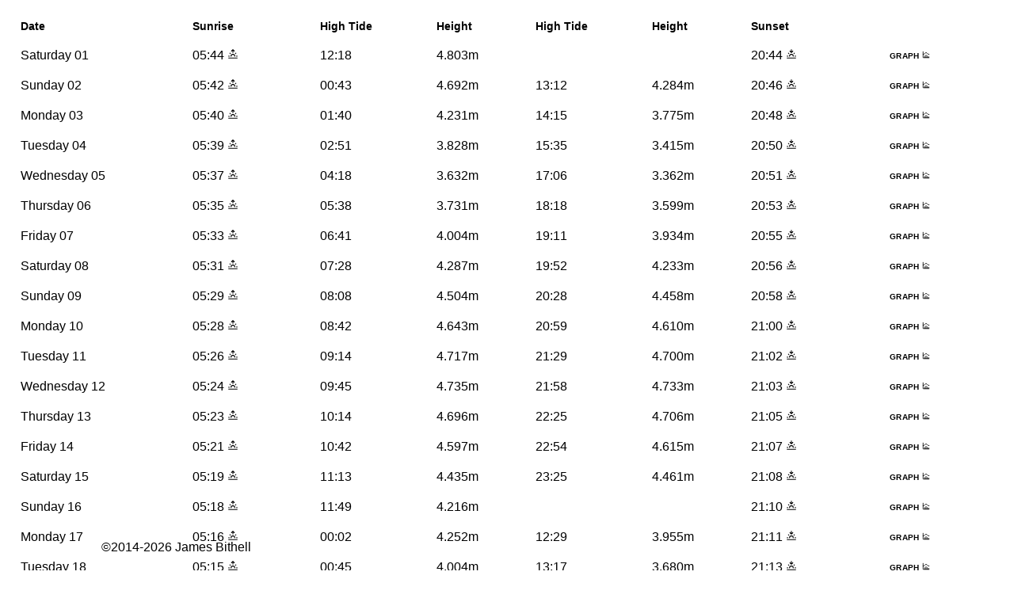

--- FILE ---
content_type: text/html
request_url: https://port-tides.com/tide-tables/2021/05/
body_size: 8172
content:
<!DOCTYPE html><html lang="en"><head><meta charSet="utf-8"/><meta name="viewport" content="width=device-width, initial-scale=1"/><title>May 2021 Porthmadog Tide Table</title><meta name="description" content="Free tidal predictions for the seaside town of Porthmadog and its beautiful estuary. The best place to get tide times for Porthmadog, Borth-y-gest, Morfa Bychan and Black rock sands"/><link rel="modulepreload" href="/assets/main-pvp4Tm3i.js"/><link rel="modulepreload" href="/assets/_-yRqrc2BF.js"/><link rel="modulepreload" href="/assets/Layout-CeSh33IB.js"/><link rel="modulepreload" href="/assets/Badge-DY8avMyi.js"/><link rel="modulepreload" href="/assets/IconChartHistogram-DVHtmo0U.js"/><link rel="modulepreload" href="/assets/IconArrowLeft-CTGA8SUA.js"/><link rel="modulepreload" href="/assets/AccordionChevron-CuK3LOUb.js"/><link rel="modulepreload" href="/assets/use-uncontrolled-DnD76_4r.js"/><link rel="modulepreload" href="/assets/IconDownload-ClD5oZno.js"/><link rel="icon" href="/favicon.ico"/><link rel="canonical" href="https://port-tides.com/tide-tables/2021/05"/><link rel="stylesheet" href="/assets/main-BeVKHkKn.css" type="text/css"/><script type="application/ld+json">{"@context":"https://schema.org","@type":"WebPage","name":"May 2021 Porthmadog Tide Table","description":"Porthmadog tide times for May 2021 Porthmadog Tide Table. High and low tide times and heights.","author":{"@type":"Organization","name":"Porthmadog Tide Times"},"datePublished":"2026-01-17T09:55:14.655Z","mainEntity":{"@type":"Dataset","name":"May 2021 Porthmadog Tide Table","description":"Tide table data for Porthmadog for May 2021 Porthmadog Tide Table","license":"https://creativecommons.org/licenses/by/4.0/"}}</script></head><body><style data-mantine-styles="true">



</style><style data-mantine-styles="classes">@media (max-width: 35.99375em) {.mantine-visible-from-xs {display: none !important;}}@media (min-width: 36em) {.mantine-hidden-from-xs {display: none !important;}}@media (max-width: 47.99375em) {.mantine-visible-from-sm {display: none !important;}}@media (min-width: 48em) {.mantine-hidden-from-sm {display: none !important;}}@media (max-width: 61.99375em) {.mantine-visible-from-md {display: none !important;}}@media (min-width: 62em) {.mantine-hidden-from-md {display: none !important;}}@media (max-width: 74.99375em) {.mantine-visible-from-lg {display: none !important;}}@media (min-width: 75em) {.mantine-hidden-from-lg {display: none !important;}}@media (max-width: 87.99375em) {.mantine-visible-from-xl {display: none !important;}}@media (min-width: 88em) {.mantine-hidden-from-xl {display: none !important;}}</style><!--$--><style data-mantine-styles="inline">:root{--app-shell-header-height:0rem;--app-shell-header-offset:0rem;--app-shell-footer-height:calc(3.75rem * var(--mantine-scale));--app-shell-footer-offset:calc(3.75rem * var(--mantine-scale));--app-shell-padding:var(--mantine-spacing-md);}</style><div style="--app-shell-transition-duration:200ms;--app-shell-transition-timing-function:ease" class="m_89ab340 mantine-AppShell-root" data-resizing="true"><main class="m_8983817 mantine-AppShell-main"><div class="m_4451eb3a mantine-Center-root"><h1 style="--title-fw:var(--mantine-h2-font-weight);--title-lh:var(--mantine-h2-line-height);--title-fz:var(--mantine-h2-font-size)" class="m_8a5d1357 mantine-Title-root mantine-hidden-from-sm" data-size="h2" data-order="1">May 2021 Porthmadog Tide Table</h1></div><div style="--group-gap:var(--mantine-spacing-md);--group-align:center;--group-justify:space-between;--group-wrap:wrap;margin-top:var(--mantine-spacing-xs);margin-bottom:mb" class="m_4081bf90 mantine-Group-root mantine-hidden-from-sm"><a class="active" href="/tide-tables" data-status="active" aria-current="page"><button style="--button-bg:var(--mantine-color-blue-light);--button-hover:var(--mantine-color-blue-light-hover);--button-color:var(--mantine-color-blue-light-color);--button-bd:calc(0.0625rem * var(--mantine-scale)) solid transparent" class="mantine-focus-auto mantine-active m_77c9d27d mantine-Button-root m_87cf2631 mantine-UnstyledButton-root" data-variant="light" data-with-left-section="true" type="button"><span class="m_80f1301b mantine-Button-inner"><span class="m_a74036a mantine-Button-section" data-position="left"><svg xmlns="http://www.w3.org/2000/svg" width="14" height="14" viewBox="0 0 24 24" fill="none" stroke="currentColor" stroke-width="2" stroke-linecap="round" stroke-linejoin="round" class="tabler-icon tabler-icon-arrow-left "><path d="M5 12l14 0"></path><path d="M5 12l6 6"></path><path d="M5 12l6 -6"></path></svg></span><span class="m_811560b9 mantine-Button-label">Other Months</span></span></button></a><button style="--button-bg:var(--mantine-color-blue-light);--button-hover:var(--mantine-color-blue-light-hover);--button-color:var(--mantine-color-blue-light-color);--button-bd:calc(0.0625rem * var(--mantine-scale)) solid transparent" class="mantine-focus-auto mantine-active m_77c9d27d mantine-Button-root m_87cf2631 mantine-UnstyledButton-root" data-variant="light" data-with-right-section="true" type="button" aria-haspopup="menu" aria-expanded="false" aria-controls="mantine-_R_2r6qpbe_-dropdown" id="mantine-_R_2r6qpbe_-target"><span class="m_80f1301b mantine-Button-inner"><span class="m_811560b9 mantine-Button-label">Download</span><span class="m_a74036a mantine-Button-section" data-position="right"><svg xmlns="http://www.w3.org/2000/svg" width="14" height="14" viewBox="0 0 24 24" fill="none" stroke="currentColor" stroke-width="2" stroke-linecap="round" stroke-linejoin="round" class="tabler-icon tabler-icon-download "><path d="M4 17v2a2 2 0 0 0 2 2h12a2 2 0 0 0 2 -2v-2"></path><path d="M7 11l5 5l5 -5"></path><path d="M12 4l0 12"></path></svg></span></span></button></div><div style="--container-size:var(--container-size-xl)" class="m_7485cace mantine-Container-root" data-size="xl" data-strategy="block"><div class="mantine-hidden-from-sm"><div class="m_4451eb3a mantine-Center-root"><h2 style="--title-fw:var(--mantine-h2-font-weight);--title-lh:var(--mantine-h2-line-height);--title-fz:var(--mantine-h2-font-size);margin-block:var(--mantine-spacing-sm)" class="m_8a5d1357 mantine-Title-root" data-order="2">High Tide Times</h2></div><table style="--table-vertical-spacing:calc(0.4375rem * var(--mantine-scale))" class="m_b23fa0ef mantine-Table-table"><tbody class="m_b2404537 mantine-Table-tbody"><tr class="m_4e7aa4fd mantine-Table-tr" data-with-row-border="true"><td style="text-align:right;vertical-align:top" class="m_4e7aa4ef mantine-Table-td"><p class="mantine-focus-auto m_b6d8b162 mantine-Text-root">Saturday 01</p><a title="Tidal Graph" href="/tide-graph/2021-05-01" style="text-decoration:none;color:inherit"><div style="--badge-height:var(--badge-height-sm);--badge-padding-x:var(--badge-padding-x-sm);--badge-fz:var(--badge-fz-sm);--badge-bg:transparent;--badge-color:var(--mantine-color-gray-outline);--badge-bd:calc(0.0625rem * var(--mantine-scale)) solid var(--mantine-color-gray-outline)" class="m_347db0ec mantine-Badge-root" data-variant="outline" data-size="sm"><span class="m_5add502a mantine-Badge-label">Graph <svg xmlns="http://www.w3.org/2000/svg" width="10" height="10" viewBox="0 0 24 24" fill="none" stroke="currentColor" stroke-width="2" stroke-linecap="round" stroke-linejoin="round" class="tabler-icon tabler-icon-chart-histogram "><path d="M3 3v18h18"></path><path d="M20 18v3"></path><path d="M16 16v5"></path><path d="M12 13v8"></path><path d="M8 16v5"></path><path d="M3 11c6 0 5 -5 9 -5s3 5 9 5"></path></svg></span></div></a></td><td class="m_4e7aa4ef mantine-Table-td"><div style="--group-gap:var(--mantine-spacing-md);--group-align:center;--group-justify:start;--group-wrap:wrap;margin-top:0rem;margin-bottom:0rem" class="m_4081bf90 mantine-Group-root"><p style="font-weight:300" class="mantine-focus-auto m_b6d8b162 mantine-Text-root">05:44</p><p style="font-weight:200" class="mantine-focus-auto m_b6d8b162 mantine-Text-root">Sunrise <svg xmlns="http://www.w3.org/2000/svg" width="14" height="14" viewBox="0 0 24 24" fill="none" stroke="currentColor" stroke-width="2" stroke-linecap="round" stroke-linejoin="round" class="tabler-icon tabler-icon-sunrise "><path d="M3 17h1m16 0h1m-15.4 -6.4l.7 .7m12.1 -.7l-.7 .7m-9.7 5.7a4 4 0 0 1 8 0"></path><path d="M3 21l18 0"></path><path d="M12 9v-6l3 3m-6 0l3 -3"></path></svg></p></div><div style="--group-gap:var(--mantine-spacing-md);--group-align:center;--group-justify:start;--group-wrap:wrap;margin-top:0rem;margin-bottom:0rem" class="m_4081bf90 mantine-Group-root"><p style="font-weight:600" class="mantine-focus-auto m_b6d8b162 mantine-Text-root">12:18</p><p style="font-weight:200" class="mantine-focus-auto m_b6d8b162 mantine-Text-root">4.803<!-- -->m</p></div><div style="--group-gap:var(--mantine-spacing-md);--group-align:center;--group-justify:start;--group-wrap:wrap;margin-top:0rem;margin-bottom:0rem" class="m_4081bf90 mantine-Group-root"><p style="font-weight:300" class="mantine-focus-auto m_b6d8b162 mantine-Text-root">20:44</p><p style="font-weight:200" class="mantine-focus-auto m_b6d8b162 mantine-Text-root">Sunset <svg xmlns="http://www.w3.org/2000/svg" width="14" height="14" viewBox="0 0 24 24" fill="none" stroke="currentColor" stroke-width="2" stroke-linecap="round" stroke-linejoin="round" class="tabler-icon tabler-icon-sunset "><path d="M3 17h1m16 0h1m-15.4 -6.4l.7 .7m12.1 -.7l-.7 .7m-9.7 5.7a4 4 0 0 1 8 0"></path><path d="M3 21l18 0"></path><path d="M12 3v6l3 -3m-6 0l3 3"></path></svg></p></div></td></tr><tr class="m_4e7aa4fd mantine-Table-tr" data-with-row-border="true"><td style="text-align:right;vertical-align:top" class="m_4e7aa4ef mantine-Table-td"><p class="mantine-focus-auto m_b6d8b162 mantine-Text-root">Sunday 02</p><a title="Tidal Graph" href="/tide-graph/2021-05-02" style="text-decoration:none;color:inherit"><div style="--badge-height:var(--badge-height-sm);--badge-padding-x:var(--badge-padding-x-sm);--badge-fz:var(--badge-fz-sm);--badge-bg:transparent;--badge-color:var(--mantine-color-gray-outline);--badge-bd:calc(0.0625rem * var(--mantine-scale)) solid var(--mantine-color-gray-outline)" class="m_347db0ec mantine-Badge-root" data-variant="outline" data-size="sm"><span class="m_5add502a mantine-Badge-label">Graph <svg xmlns="http://www.w3.org/2000/svg" width="10" height="10" viewBox="0 0 24 24" fill="none" stroke="currentColor" stroke-width="2" stroke-linecap="round" stroke-linejoin="round" class="tabler-icon tabler-icon-chart-histogram "><path d="M3 3v18h18"></path><path d="M20 18v3"></path><path d="M16 16v5"></path><path d="M12 13v8"></path><path d="M8 16v5"></path><path d="M3 11c6 0 5 -5 9 -5s3 5 9 5"></path></svg></span></div></a></td><td class="m_4e7aa4ef mantine-Table-td"><div style="--group-gap:var(--mantine-spacing-md);--group-align:center;--group-justify:start;--group-wrap:wrap;margin-top:0rem;margin-bottom:0rem" class="m_4081bf90 mantine-Group-root"><p style="font-weight:300" class="mantine-focus-auto m_b6d8b162 mantine-Text-root">05:42</p><p style="font-weight:200" class="mantine-focus-auto m_b6d8b162 mantine-Text-root">Sunrise <svg xmlns="http://www.w3.org/2000/svg" width="14" height="14" viewBox="0 0 24 24" fill="none" stroke="currentColor" stroke-width="2" stroke-linecap="round" stroke-linejoin="round" class="tabler-icon tabler-icon-sunrise "><path d="M3 17h1m16 0h1m-15.4 -6.4l.7 .7m12.1 -.7l-.7 .7m-9.7 5.7a4 4 0 0 1 8 0"></path><path d="M3 21l18 0"></path><path d="M12 9v-6l3 3m-6 0l3 -3"></path></svg></p></div><div style="--group-gap:var(--mantine-spacing-md);--group-align:center;--group-justify:start;--group-wrap:wrap;margin-top:0rem;margin-bottom:0rem" class="m_4081bf90 mantine-Group-root"><p style="font-weight:600" class="mantine-focus-auto m_b6d8b162 mantine-Text-root">00:43</p><p style="font-weight:200" class="mantine-focus-auto m_b6d8b162 mantine-Text-root">4.692<!-- -->m</p></div><div style="--group-gap:var(--mantine-spacing-md);--group-align:center;--group-justify:start;--group-wrap:wrap;margin-top:0rem;margin-bottom:0rem" class="m_4081bf90 mantine-Group-root"><p style="font-weight:600" class="mantine-focus-auto m_b6d8b162 mantine-Text-root">13:12</p><p style="font-weight:200" class="mantine-focus-auto m_b6d8b162 mantine-Text-root">4.284<!-- -->m</p></div><div style="--group-gap:var(--mantine-spacing-md);--group-align:center;--group-justify:start;--group-wrap:wrap;margin-top:0rem;margin-bottom:0rem" class="m_4081bf90 mantine-Group-root"><p style="font-weight:300" class="mantine-focus-auto m_b6d8b162 mantine-Text-root">20:46</p><p style="font-weight:200" class="mantine-focus-auto m_b6d8b162 mantine-Text-root">Sunset <svg xmlns="http://www.w3.org/2000/svg" width="14" height="14" viewBox="0 0 24 24" fill="none" stroke="currentColor" stroke-width="2" stroke-linecap="round" stroke-linejoin="round" class="tabler-icon tabler-icon-sunset "><path d="M3 17h1m16 0h1m-15.4 -6.4l.7 .7m12.1 -.7l-.7 .7m-9.7 5.7a4 4 0 0 1 8 0"></path><path d="M3 21l18 0"></path><path d="M12 3v6l3 -3m-6 0l3 3"></path></svg></p></div></td></tr><tr class="m_4e7aa4fd mantine-Table-tr" data-with-row-border="true"><td style="text-align:right;vertical-align:top" class="m_4e7aa4ef mantine-Table-td"><p class="mantine-focus-auto m_b6d8b162 mantine-Text-root">Monday 03</p><a title="Tidal Graph" href="/tide-graph/2021-05-03" style="text-decoration:none;color:inherit"><div style="--badge-height:var(--badge-height-sm);--badge-padding-x:var(--badge-padding-x-sm);--badge-fz:var(--badge-fz-sm);--badge-bg:transparent;--badge-color:var(--mantine-color-gray-outline);--badge-bd:calc(0.0625rem * var(--mantine-scale)) solid var(--mantine-color-gray-outline)" class="m_347db0ec mantine-Badge-root" data-variant="outline" data-size="sm"><span class="m_5add502a mantine-Badge-label">Graph <svg xmlns="http://www.w3.org/2000/svg" width="10" height="10" viewBox="0 0 24 24" fill="none" stroke="currentColor" stroke-width="2" stroke-linecap="round" stroke-linejoin="round" class="tabler-icon tabler-icon-chart-histogram "><path d="M3 3v18h18"></path><path d="M20 18v3"></path><path d="M16 16v5"></path><path d="M12 13v8"></path><path d="M8 16v5"></path><path d="M3 11c6 0 5 -5 9 -5s3 5 9 5"></path></svg></span></div></a></td><td class="m_4e7aa4ef mantine-Table-td"><div style="--group-gap:var(--mantine-spacing-md);--group-align:center;--group-justify:start;--group-wrap:wrap;margin-top:0rem;margin-bottom:0rem" class="m_4081bf90 mantine-Group-root"><p style="font-weight:300" class="mantine-focus-auto m_b6d8b162 mantine-Text-root">05:40</p><p style="font-weight:200" class="mantine-focus-auto m_b6d8b162 mantine-Text-root">Sunrise <svg xmlns="http://www.w3.org/2000/svg" width="14" height="14" viewBox="0 0 24 24" fill="none" stroke="currentColor" stroke-width="2" stroke-linecap="round" stroke-linejoin="round" class="tabler-icon tabler-icon-sunrise "><path d="M3 17h1m16 0h1m-15.4 -6.4l.7 .7m12.1 -.7l-.7 .7m-9.7 5.7a4 4 0 0 1 8 0"></path><path d="M3 21l18 0"></path><path d="M12 9v-6l3 3m-6 0l3 -3"></path></svg></p></div><div style="--group-gap:var(--mantine-spacing-md);--group-align:center;--group-justify:start;--group-wrap:wrap;margin-top:0rem;margin-bottom:0rem" class="m_4081bf90 mantine-Group-root"><p style="font-weight:600" class="mantine-focus-auto m_b6d8b162 mantine-Text-root">01:40</p><p style="font-weight:200" class="mantine-focus-auto m_b6d8b162 mantine-Text-root">4.231<!-- -->m</p></div><div style="--group-gap:var(--mantine-spacing-md);--group-align:center;--group-justify:start;--group-wrap:wrap;margin-top:0rem;margin-bottom:0rem" class="m_4081bf90 mantine-Group-root"><p style="font-weight:600" class="mantine-focus-auto m_b6d8b162 mantine-Text-root">14:15</p><p style="font-weight:200" class="mantine-focus-auto m_b6d8b162 mantine-Text-root">3.775<!-- -->m</p></div><div style="--group-gap:var(--mantine-spacing-md);--group-align:center;--group-justify:start;--group-wrap:wrap;margin-top:0rem;margin-bottom:0rem" class="m_4081bf90 mantine-Group-root"><p style="font-weight:300" class="mantine-focus-auto m_b6d8b162 mantine-Text-root">20:48</p><p style="font-weight:200" class="mantine-focus-auto m_b6d8b162 mantine-Text-root">Sunset <svg xmlns="http://www.w3.org/2000/svg" width="14" height="14" viewBox="0 0 24 24" fill="none" stroke="currentColor" stroke-width="2" stroke-linecap="round" stroke-linejoin="round" class="tabler-icon tabler-icon-sunset "><path d="M3 17h1m16 0h1m-15.4 -6.4l.7 .7m12.1 -.7l-.7 .7m-9.7 5.7a4 4 0 0 1 8 0"></path><path d="M3 21l18 0"></path><path d="M12 3v6l3 -3m-6 0l3 3"></path></svg></p></div></td></tr><tr class="m_4e7aa4fd mantine-Table-tr" data-with-row-border="true"><td style="text-align:right;vertical-align:top" class="m_4e7aa4ef mantine-Table-td"><p class="mantine-focus-auto m_b6d8b162 mantine-Text-root">Tuesday 04</p><a title="Tidal Graph" href="/tide-graph/2021-05-04" style="text-decoration:none;color:inherit"><div style="--badge-height:var(--badge-height-sm);--badge-padding-x:var(--badge-padding-x-sm);--badge-fz:var(--badge-fz-sm);--badge-bg:transparent;--badge-color:var(--mantine-color-gray-outline);--badge-bd:calc(0.0625rem * var(--mantine-scale)) solid var(--mantine-color-gray-outline)" class="m_347db0ec mantine-Badge-root" data-variant="outline" data-size="sm"><span class="m_5add502a mantine-Badge-label">Graph <svg xmlns="http://www.w3.org/2000/svg" width="10" height="10" viewBox="0 0 24 24" fill="none" stroke="currentColor" stroke-width="2" stroke-linecap="round" stroke-linejoin="round" class="tabler-icon tabler-icon-chart-histogram "><path d="M3 3v18h18"></path><path d="M20 18v3"></path><path d="M16 16v5"></path><path d="M12 13v8"></path><path d="M8 16v5"></path><path d="M3 11c6 0 5 -5 9 -5s3 5 9 5"></path></svg></span></div></a></td><td class="m_4e7aa4ef mantine-Table-td"><div style="--group-gap:var(--mantine-spacing-md);--group-align:center;--group-justify:start;--group-wrap:wrap;margin-top:0rem;margin-bottom:0rem" class="m_4081bf90 mantine-Group-root"><p style="font-weight:300" class="mantine-focus-auto m_b6d8b162 mantine-Text-root">05:39</p><p style="font-weight:200" class="mantine-focus-auto m_b6d8b162 mantine-Text-root">Sunrise <svg xmlns="http://www.w3.org/2000/svg" width="14" height="14" viewBox="0 0 24 24" fill="none" stroke="currentColor" stroke-width="2" stroke-linecap="round" stroke-linejoin="round" class="tabler-icon tabler-icon-sunrise "><path d="M3 17h1m16 0h1m-15.4 -6.4l.7 .7m12.1 -.7l-.7 .7m-9.7 5.7a4 4 0 0 1 8 0"></path><path d="M3 21l18 0"></path><path d="M12 9v-6l3 3m-6 0l3 -3"></path></svg></p></div><div style="--group-gap:var(--mantine-spacing-md);--group-align:center;--group-justify:start;--group-wrap:wrap;margin-top:0rem;margin-bottom:0rem" class="m_4081bf90 mantine-Group-root"><p style="font-weight:600" class="mantine-focus-auto m_b6d8b162 mantine-Text-root">02:51</p><p style="font-weight:200" class="mantine-focus-auto m_b6d8b162 mantine-Text-root">3.828<!-- -->m</p></div><div style="--group-gap:var(--mantine-spacing-md);--group-align:center;--group-justify:start;--group-wrap:wrap;margin-top:0rem;margin-bottom:0rem" class="m_4081bf90 mantine-Group-root"><p style="font-weight:600" class="mantine-focus-auto m_b6d8b162 mantine-Text-root">15:35</p><p style="font-weight:200" class="mantine-focus-auto m_b6d8b162 mantine-Text-root">3.415<!-- -->m</p></div><div style="--group-gap:var(--mantine-spacing-md);--group-align:center;--group-justify:start;--group-wrap:wrap;margin-top:0rem;margin-bottom:0rem" class="m_4081bf90 mantine-Group-root"><p style="font-weight:300" class="mantine-focus-auto m_b6d8b162 mantine-Text-root">20:50</p><p style="font-weight:200" class="mantine-focus-auto m_b6d8b162 mantine-Text-root">Sunset <svg xmlns="http://www.w3.org/2000/svg" width="14" height="14" viewBox="0 0 24 24" fill="none" stroke="currentColor" stroke-width="2" stroke-linecap="round" stroke-linejoin="round" class="tabler-icon tabler-icon-sunset "><path d="M3 17h1m16 0h1m-15.4 -6.4l.7 .7m12.1 -.7l-.7 .7m-9.7 5.7a4 4 0 0 1 8 0"></path><path d="M3 21l18 0"></path><path d="M12 3v6l3 -3m-6 0l3 3"></path></svg></p></div></td></tr><tr class="m_4e7aa4fd mantine-Table-tr" data-with-row-border="true"><td style="text-align:right;vertical-align:top" class="m_4e7aa4ef mantine-Table-td"><p class="mantine-focus-auto m_b6d8b162 mantine-Text-root">Wednesday 05</p><a title="Tidal Graph" href="/tide-graph/2021-05-05" style="text-decoration:none;color:inherit"><div style="--badge-height:var(--badge-height-sm);--badge-padding-x:var(--badge-padding-x-sm);--badge-fz:var(--badge-fz-sm);--badge-bg:transparent;--badge-color:var(--mantine-color-gray-outline);--badge-bd:calc(0.0625rem * var(--mantine-scale)) solid var(--mantine-color-gray-outline)" class="m_347db0ec mantine-Badge-root" data-variant="outline" data-size="sm"><span class="m_5add502a mantine-Badge-label">Graph <svg xmlns="http://www.w3.org/2000/svg" width="10" height="10" viewBox="0 0 24 24" fill="none" stroke="currentColor" stroke-width="2" stroke-linecap="round" stroke-linejoin="round" class="tabler-icon tabler-icon-chart-histogram "><path d="M3 3v18h18"></path><path d="M20 18v3"></path><path d="M16 16v5"></path><path d="M12 13v8"></path><path d="M8 16v5"></path><path d="M3 11c6 0 5 -5 9 -5s3 5 9 5"></path></svg></span></div></a></td><td class="m_4e7aa4ef mantine-Table-td"><div style="--group-gap:var(--mantine-spacing-md);--group-align:center;--group-justify:start;--group-wrap:wrap;margin-top:0rem;margin-bottom:0rem" class="m_4081bf90 mantine-Group-root"><p style="font-weight:300" class="mantine-focus-auto m_b6d8b162 mantine-Text-root">05:37</p><p style="font-weight:200" class="mantine-focus-auto m_b6d8b162 mantine-Text-root">Sunrise <svg xmlns="http://www.w3.org/2000/svg" width="14" height="14" viewBox="0 0 24 24" fill="none" stroke="currentColor" stroke-width="2" stroke-linecap="round" stroke-linejoin="round" class="tabler-icon tabler-icon-sunrise "><path d="M3 17h1m16 0h1m-15.4 -6.4l.7 .7m12.1 -.7l-.7 .7m-9.7 5.7a4 4 0 0 1 8 0"></path><path d="M3 21l18 0"></path><path d="M12 9v-6l3 3m-6 0l3 -3"></path></svg></p></div><div style="--group-gap:var(--mantine-spacing-md);--group-align:center;--group-justify:start;--group-wrap:wrap;margin-top:0rem;margin-bottom:0rem" class="m_4081bf90 mantine-Group-root"><p style="font-weight:600" class="mantine-focus-auto m_b6d8b162 mantine-Text-root">04:18</p><p style="font-weight:200" class="mantine-focus-auto m_b6d8b162 mantine-Text-root">3.632<!-- -->m</p></div><div style="--group-gap:var(--mantine-spacing-md);--group-align:center;--group-justify:start;--group-wrap:wrap;margin-top:0rem;margin-bottom:0rem" class="m_4081bf90 mantine-Group-root"><p style="font-weight:600" class="mantine-focus-auto m_b6d8b162 mantine-Text-root">17:06</p><p style="font-weight:200" class="mantine-focus-auto m_b6d8b162 mantine-Text-root">3.362<!-- -->m</p></div><div style="--group-gap:var(--mantine-spacing-md);--group-align:center;--group-justify:start;--group-wrap:wrap;margin-top:0rem;margin-bottom:0rem" class="m_4081bf90 mantine-Group-root"><p style="font-weight:300" class="mantine-focus-auto m_b6d8b162 mantine-Text-root">20:51</p><p style="font-weight:200" class="mantine-focus-auto m_b6d8b162 mantine-Text-root">Sunset <svg xmlns="http://www.w3.org/2000/svg" width="14" height="14" viewBox="0 0 24 24" fill="none" stroke="currentColor" stroke-width="2" stroke-linecap="round" stroke-linejoin="round" class="tabler-icon tabler-icon-sunset "><path d="M3 17h1m16 0h1m-15.4 -6.4l.7 .7m12.1 -.7l-.7 .7m-9.7 5.7a4 4 0 0 1 8 0"></path><path d="M3 21l18 0"></path><path d="M12 3v6l3 -3m-6 0l3 3"></path></svg></p></div></td></tr><tr class="m_4e7aa4fd mantine-Table-tr" data-with-row-border="true"><td style="text-align:right;vertical-align:top" class="m_4e7aa4ef mantine-Table-td"><p class="mantine-focus-auto m_b6d8b162 mantine-Text-root">Thursday 06</p><a title="Tidal Graph" href="/tide-graph/2021-05-06" style="text-decoration:none;color:inherit"><div style="--badge-height:var(--badge-height-sm);--badge-padding-x:var(--badge-padding-x-sm);--badge-fz:var(--badge-fz-sm);--badge-bg:transparent;--badge-color:var(--mantine-color-gray-outline);--badge-bd:calc(0.0625rem * var(--mantine-scale)) solid var(--mantine-color-gray-outline)" class="m_347db0ec mantine-Badge-root" data-variant="outline" data-size="sm"><span class="m_5add502a mantine-Badge-label">Graph <svg xmlns="http://www.w3.org/2000/svg" width="10" height="10" viewBox="0 0 24 24" fill="none" stroke="currentColor" stroke-width="2" stroke-linecap="round" stroke-linejoin="round" class="tabler-icon tabler-icon-chart-histogram "><path d="M3 3v18h18"></path><path d="M20 18v3"></path><path d="M16 16v5"></path><path d="M12 13v8"></path><path d="M8 16v5"></path><path d="M3 11c6 0 5 -5 9 -5s3 5 9 5"></path></svg></span></div></a></td><td class="m_4e7aa4ef mantine-Table-td"><div style="--group-gap:var(--mantine-spacing-md);--group-align:center;--group-justify:start;--group-wrap:wrap;margin-top:0rem;margin-bottom:0rem" class="m_4081bf90 mantine-Group-root"><p style="font-weight:300" class="mantine-focus-auto m_b6d8b162 mantine-Text-root">05:35</p><p style="font-weight:200" class="mantine-focus-auto m_b6d8b162 mantine-Text-root">Sunrise <svg xmlns="http://www.w3.org/2000/svg" width="14" height="14" viewBox="0 0 24 24" fill="none" stroke="currentColor" stroke-width="2" stroke-linecap="round" stroke-linejoin="round" class="tabler-icon tabler-icon-sunrise "><path d="M3 17h1m16 0h1m-15.4 -6.4l.7 .7m12.1 -.7l-.7 .7m-9.7 5.7a4 4 0 0 1 8 0"></path><path d="M3 21l18 0"></path><path d="M12 9v-6l3 3m-6 0l3 -3"></path></svg></p></div><div style="--group-gap:var(--mantine-spacing-md);--group-align:center;--group-justify:start;--group-wrap:wrap;margin-top:0rem;margin-bottom:0rem" class="m_4081bf90 mantine-Group-root"><p style="font-weight:600" class="mantine-focus-auto m_b6d8b162 mantine-Text-root">05:38</p><p style="font-weight:200" class="mantine-focus-auto m_b6d8b162 mantine-Text-root">3.731<!-- -->m</p></div><div style="--group-gap:var(--mantine-spacing-md);--group-align:center;--group-justify:start;--group-wrap:wrap;margin-top:0rem;margin-bottom:0rem" class="m_4081bf90 mantine-Group-root"><p style="font-weight:600" class="mantine-focus-auto m_b6d8b162 mantine-Text-root">18:18</p><p style="font-weight:200" class="mantine-focus-auto m_b6d8b162 mantine-Text-root">3.599<!-- -->m</p></div><div style="--group-gap:var(--mantine-spacing-md);--group-align:center;--group-justify:start;--group-wrap:wrap;margin-top:0rem;margin-bottom:0rem" class="m_4081bf90 mantine-Group-root"><p style="font-weight:300" class="mantine-focus-auto m_b6d8b162 mantine-Text-root">20:53</p><p style="font-weight:200" class="mantine-focus-auto m_b6d8b162 mantine-Text-root">Sunset <svg xmlns="http://www.w3.org/2000/svg" width="14" height="14" viewBox="0 0 24 24" fill="none" stroke="currentColor" stroke-width="2" stroke-linecap="round" stroke-linejoin="round" class="tabler-icon tabler-icon-sunset "><path d="M3 17h1m16 0h1m-15.4 -6.4l.7 .7m12.1 -.7l-.7 .7m-9.7 5.7a4 4 0 0 1 8 0"></path><path d="M3 21l18 0"></path><path d="M12 3v6l3 -3m-6 0l3 3"></path></svg></p></div></td></tr><tr class="m_4e7aa4fd mantine-Table-tr" data-with-row-border="true"><td style="text-align:right;vertical-align:top" class="m_4e7aa4ef mantine-Table-td"><p class="mantine-focus-auto m_b6d8b162 mantine-Text-root">Friday 07</p><a title="Tidal Graph" href="/tide-graph/2021-05-07" style="text-decoration:none;color:inherit"><div style="--badge-height:var(--badge-height-sm);--badge-padding-x:var(--badge-padding-x-sm);--badge-fz:var(--badge-fz-sm);--badge-bg:transparent;--badge-color:var(--mantine-color-gray-outline);--badge-bd:calc(0.0625rem * var(--mantine-scale)) solid var(--mantine-color-gray-outline)" class="m_347db0ec mantine-Badge-root" data-variant="outline" data-size="sm"><span class="m_5add502a mantine-Badge-label">Graph <svg xmlns="http://www.w3.org/2000/svg" width="10" height="10" viewBox="0 0 24 24" fill="none" stroke="currentColor" stroke-width="2" stroke-linecap="round" stroke-linejoin="round" class="tabler-icon tabler-icon-chart-histogram "><path d="M3 3v18h18"></path><path d="M20 18v3"></path><path d="M16 16v5"></path><path d="M12 13v8"></path><path d="M8 16v5"></path><path d="M3 11c6 0 5 -5 9 -5s3 5 9 5"></path></svg></span></div></a></td><td class="m_4e7aa4ef mantine-Table-td"><div style="--group-gap:var(--mantine-spacing-md);--group-align:center;--group-justify:start;--group-wrap:wrap;margin-top:0rem;margin-bottom:0rem" class="m_4081bf90 mantine-Group-root"><p style="font-weight:300" class="mantine-focus-auto m_b6d8b162 mantine-Text-root">05:33</p><p style="font-weight:200" class="mantine-focus-auto m_b6d8b162 mantine-Text-root">Sunrise <svg xmlns="http://www.w3.org/2000/svg" width="14" height="14" viewBox="0 0 24 24" fill="none" stroke="currentColor" stroke-width="2" stroke-linecap="round" stroke-linejoin="round" class="tabler-icon tabler-icon-sunrise "><path d="M3 17h1m16 0h1m-15.4 -6.4l.7 .7m12.1 -.7l-.7 .7m-9.7 5.7a4 4 0 0 1 8 0"></path><path d="M3 21l18 0"></path><path d="M12 9v-6l3 3m-6 0l3 -3"></path></svg></p></div><div style="--group-gap:var(--mantine-spacing-md);--group-align:center;--group-justify:start;--group-wrap:wrap;margin-top:0rem;margin-bottom:0rem" class="m_4081bf90 mantine-Group-root"><p style="font-weight:600" class="mantine-focus-auto m_b6d8b162 mantine-Text-root">06:41</p><p style="font-weight:200" class="mantine-focus-auto m_b6d8b162 mantine-Text-root">4.004<!-- -->m</p></div><div style="--group-gap:var(--mantine-spacing-md);--group-align:center;--group-justify:start;--group-wrap:wrap;margin-top:0rem;margin-bottom:0rem" class="m_4081bf90 mantine-Group-root"><p style="font-weight:600" class="mantine-focus-auto m_b6d8b162 mantine-Text-root">19:11</p><p style="font-weight:200" class="mantine-focus-auto m_b6d8b162 mantine-Text-root">3.934<!-- -->m</p></div><div style="--group-gap:var(--mantine-spacing-md);--group-align:center;--group-justify:start;--group-wrap:wrap;margin-top:0rem;margin-bottom:0rem" class="m_4081bf90 mantine-Group-root"><p style="font-weight:300" class="mantine-focus-auto m_b6d8b162 mantine-Text-root">20:55</p><p style="font-weight:200" class="mantine-focus-auto m_b6d8b162 mantine-Text-root">Sunset <svg xmlns="http://www.w3.org/2000/svg" width="14" height="14" viewBox="0 0 24 24" fill="none" stroke="currentColor" stroke-width="2" stroke-linecap="round" stroke-linejoin="round" class="tabler-icon tabler-icon-sunset "><path d="M3 17h1m16 0h1m-15.4 -6.4l.7 .7m12.1 -.7l-.7 .7m-9.7 5.7a4 4 0 0 1 8 0"></path><path d="M3 21l18 0"></path><path d="M12 3v6l3 -3m-6 0l3 3"></path></svg></p></div></td></tr><tr class="m_4e7aa4fd mantine-Table-tr" data-with-row-border="true"><td style="text-align:right;vertical-align:top" class="m_4e7aa4ef mantine-Table-td"><p class="mantine-focus-auto m_b6d8b162 mantine-Text-root">Saturday 08</p><a title="Tidal Graph" href="/tide-graph/2021-05-08" style="text-decoration:none;color:inherit"><div style="--badge-height:var(--badge-height-sm);--badge-padding-x:var(--badge-padding-x-sm);--badge-fz:var(--badge-fz-sm);--badge-bg:transparent;--badge-color:var(--mantine-color-gray-outline);--badge-bd:calc(0.0625rem * var(--mantine-scale)) solid var(--mantine-color-gray-outline)" class="m_347db0ec mantine-Badge-root" data-variant="outline" data-size="sm"><span class="m_5add502a mantine-Badge-label">Graph <svg xmlns="http://www.w3.org/2000/svg" width="10" height="10" viewBox="0 0 24 24" fill="none" stroke="currentColor" stroke-width="2" stroke-linecap="round" stroke-linejoin="round" class="tabler-icon tabler-icon-chart-histogram "><path d="M3 3v18h18"></path><path d="M20 18v3"></path><path d="M16 16v5"></path><path d="M12 13v8"></path><path d="M8 16v5"></path><path d="M3 11c6 0 5 -5 9 -5s3 5 9 5"></path></svg></span></div></a></td><td class="m_4e7aa4ef mantine-Table-td"><div style="--group-gap:var(--mantine-spacing-md);--group-align:center;--group-justify:start;--group-wrap:wrap;margin-top:0rem;margin-bottom:0rem" class="m_4081bf90 mantine-Group-root"><p style="font-weight:300" class="mantine-focus-auto m_b6d8b162 mantine-Text-root">05:31</p><p style="font-weight:200" class="mantine-focus-auto m_b6d8b162 mantine-Text-root">Sunrise <svg xmlns="http://www.w3.org/2000/svg" width="14" height="14" viewBox="0 0 24 24" fill="none" stroke="currentColor" stroke-width="2" stroke-linecap="round" stroke-linejoin="round" class="tabler-icon tabler-icon-sunrise "><path d="M3 17h1m16 0h1m-15.4 -6.4l.7 .7m12.1 -.7l-.7 .7m-9.7 5.7a4 4 0 0 1 8 0"></path><path d="M3 21l18 0"></path><path d="M12 9v-6l3 3m-6 0l3 -3"></path></svg></p></div><div style="--group-gap:var(--mantine-spacing-md);--group-align:center;--group-justify:start;--group-wrap:wrap;margin-top:0rem;margin-bottom:0rem" class="m_4081bf90 mantine-Group-root"><p style="font-weight:600" class="mantine-focus-auto m_b6d8b162 mantine-Text-root">07:28</p><p style="font-weight:200" class="mantine-focus-auto m_b6d8b162 mantine-Text-root">4.287<!-- -->m</p></div><div style="--group-gap:var(--mantine-spacing-md);--group-align:center;--group-justify:start;--group-wrap:wrap;margin-top:0rem;margin-bottom:0rem" class="m_4081bf90 mantine-Group-root"><p style="font-weight:600" class="mantine-focus-auto m_b6d8b162 mantine-Text-root">19:52</p><p style="font-weight:200" class="mantine-focus-auto m_b6d8b162 mantine-Text-root">4.233<!-- -->m</p></div><div style="--group-gap:var(--mantine-spacing-md);--group-align:center;--group-justify:start;--group-wrap:wrap;margin-top:0rem;margin-bottom:0rem" class="m_4081bf90 mantine-Group-root"><p style="font-weight:300" class="mantine-focus-auto m_b6d8b162 mantine-Text-root">20:56</p><p style="font-weight:200" class="mantine-focus-auto m_b6d8b162 mantine-Text-root">Sunset <svg xmlns="http://www.w3.org/2000/svg" width="14" height="14" viewBox="0 0 24 24" fill="none" stroke="currentColor" stroke-width="2" stroke-linecap="round" stroke-linejoin="round" class="tabler-icon tabler-icon-sunset "><path d="M3 17h1m16 0h1m-15.4 -6.4l.7 .7m12.1 -.7l-.7 .7m-9.7 5.7a4 4 0 0 1 8 0"></path><path d="M3 21l18 0"></path><path d="M12 3v6l3 -3m-6 0l3 3"></path></svg></p></div></td></tr><tr class="m_4e7aa4fd mantine-Table-tr" data-with-row-border="true"><td style="text-align:right;vertical-align:top" class="m_4e7aa4ef mantine-Table-td"><p class="mantine-focus-auto m_b6d8b162 mantine-Text-root">Sunday 09</p><a title="Tidal Graph" href="/tide-graph/2021-05-09" style="text-decoration:none;color:inherit"><div style="--badge-height:var(--badge-height-sm);--badge-padding-x:var(--badge-padding-x-sm);--badge-fz:var(--badge-fz-sm);--badge-bg:transparent;--badge-color:var(--mantine-color-gray-outline);--badge-bd:calc(0.0625rem * var(--mantine-scale)) solid var(--mantine-color-gray-outline)" class="m_347db0ec mantine-Badge-root" data-variant="outline" data-size="sm"><span class="m_5add502a mantine-Badge-label">Graph <svg xmlns="http://www.w3.org/2000/svg" width="10" height="10" viewBox="0 0 24 24" fill="none" stroke="currentColor" stroke-width="2" stroke-linecap="round" stroke-linejoin="round" class="tabler-icon tabler-icon-chart-histogram "><path d="M3 3v18h18"></path><path d="M20 18v3"></path><path d="M16 16v5"></path><path d="M12 13v8"></path><path d="M8 16v5"></path><path d="M3 11c6 0 5 -5 9 -5s3 5 9 5"></path></svg></span></div></a></td><td class="m_4e7aa4ef mantine-Table-td"><div style="--group-gap:var(--mantine-spacing-md);--group-align:center;--group-justify:start;--group-wrap:wrap;margin-top:0rem;margin-bottom:0rem" class="m_4081bf90 mantine-Group-root"><p style="font-weight:300" class="mantine-focus-auto m_b6d8b162 mantine-Text-root">05:29</p><p style="font-weight:200" class="mantine-focus-auto m_b6d8b162 mantine-Text-root">Sunrise <svg xmlns="http://www.w3.org/2000/svg" width="14" height="14" viewBox="0 0 24 24" fill="none" stroke="currentColor" stroke-width="2" stroke-linecap="round" stroke-linejoin="round" class="tabler-icon tabler-icon-sunrise "><path d="M3 17h1m16 0h1m-15.4 -6.4l.7 .7m12.1 -.7l-.7 .7m-9.7 5.7a4 4 0 0 1 8 0"></path><path d="M3 21l18 0"></path><path d="M12 9v-6l3 3m-6 0l3 -3"></path></svg></p></div><div style="--group-gap:var(--mantine-spacing-md);--group-align:center;--group-justify:start;--group-wrap:wrap;margin-top:0rem;margin-bottom:0rem" class="m_4081bf90 mantine-Group-root"><p style="font-weight:600" class="mantine-focus-auto m_b6d8b162 mantine-Text-root">08:08</p><p style="font-weight:200" class="mantine-focus-auto m_b6d8b162 mantine-Text-root">4.504<!-- -->m</p></div><div style="--group-gap:var(--mantine-spacing-md);--group-align:center;--group-justify:start;--group-wrap:wrap;margin-top:0rem;margin-bottom:0rem" class="m_4081bf90 mantine-Group-root"><p style="font-weight:600" class="mantine-focus-auto m_b6d8b162 mantine-Text-root">20:28</p><p style="font-weight:200" class="mantine-focus-auto m_b6d8b162 mantine-Text-root">4.458<!-- -->m</p></div><div style="--group-gap:var(--mantine-spacing-md);--group-align:center;--group-justify:start;--group-wrap:wrap;margin-top:0rem;margin-bottom:0rem" class="m_4081bf90 mantine-Group-root"><p style="font-weight:300" class="mantine-focus-auto m_b6d8b162 mantine-Text-root">20:58</p><p style="font-weight:200" class="mantine-focus-auto m_b6d8b162 mantine-Text-root">Sunset <svg xmlns="http://www.w3.org/2000/svg" width="14" height="14" viewBox="0 0 24 24" fill="none" stroke="currentColor" stroke-width="2" stroke-linecap="round" stroke-linejoin="round" class="tabler-icon tabler-icon-sunset "><path d="M3 17h1m16 0h1m-15.4 -6.4l.7 .7m12.1 -.7l-.7 .7m-9.7 5.7a4 4 0 0 1 8 0"></path><path d="M3 21l18 0"></path><path d="M12 3v6l3 -3m-6 0l3 3"></path></svg></p></div></td></tr><tr class="m_4e7aa4fd mantine-Table-tr" data-with-row-border="true"><td style="text-align:right;vertical-align:top" class="m_4e7aa4ef mantine-Table-td"><p class="mantine-focus-auto m_b6d8b162 mantine-Text-root">Monday 10</p><a title="Tidal Graph" href="/tide-graph/2021-05-10" style="text-decoration:none;color:inherit"><div style="--badge-height:var(--badge-height-sm);--badge-padding-x:var(--badge-padding-x-sm);--badge-fz:var(--badge-fz-sm);--badge-bg:transparent;--badge-color:var(--mantine-color-gray-outline);--badge-bd:calc(0.0625rem * var(--mantine-scale)) solid var(--mantine-color-gray-outline)" class="m_347db0ec mantine-Badge-root" data-variant="outline" data-size="sm"><span class="m_5add502a mantine-Badge-label">Graph <svg xmlns="http://www.w3.org/2000/svg" width="10" height="10" viewBox="0 0 24 24" fill="none" stroke="currentColor" stroke-width="2" stroke-linecap="round" stroke-linejoin="round" class="tabler-icon tabler-icon-chart-histogram "><path d="M3 3v18h18"></path><path d="M20 18v3"></path><path d="M16 16v5"></path><path d="M12 13v8"></path><path d="M8 16v5"></path><path d="M3 11c6 0 5 -5 9 -5s3 5 9 5"></path></svg></span></div></a></td><td class="m_4e7aa4ef mantine-Table-td"><div style="--group-gap:var(--mantine-spacing-md);--group-align:center;--group-justify:start;--group-wrap:wrap;margin-top:0rem;margin-bottom:0rem" class="m_4081bf90 mantine-Group-root"><p style="font-weight:300" class="mantine-focus-auto m_b6d8b162 mantine-Text-root">05:28</p><p style="font-weight:200" class="mantine-focus-auto m_b6d8b162 mantine-Text-root">Sunrise <svg xmlns="http://www.w3.org/2000/svg" width="14" height="14" viewBox="0 0 24 24" fill="none" stroke="currentColor" stroke-width="2" stroke-linecap="round" stroke-linejoin="round" class="tabler-icon tabler-icon-sunrise "><path d="M3 17h1m16 0h1m-15.4 -6.4l.7 .7m12.1 -.7l-.7 .7m-9.7 5.7a4 4 0 0 1 8 0"></path><path d="M3 21l18 0"></path><path d="M12 9v-6l3 3m-6 0l3 -3"></path></svg></p></div><div style="--group-gap:var(--mantine-spacing-md);--group-align:center;--group-justify:start;--group-wrap:wrap;margin-top:0rem;margin-bottom:0rem" class="m_4081bf90 mantine-Group-root"><p style="font-weight:600" class="mantine-focus-auto m_b6d8b162 mantine-Text-root">08:42</p><p style="font-weight:200" class="mantine-focus-auto m_b6d8b162 mantine-Text-root">4.643<!-- -->m</p></div><div style="--group-gap:var(--mantine-spacing-md);--group-align:center;--group-justify:start;--group-wrap:wrap;margin-top:0rem;margin-bottom:0rem" class="m_4081bf90 mantine-Group-root"><p style="font-weight:600" class="mantine-focus-auto m_b6d8b162 mantine-Text-root">20:59</p><p style="font-weight:200" class="mantine-focus-auto m_b6d8b162 mantine-Text-root">4.610<!-- -->m</p></div><div style="--group-gap:var(--mantine-spacing-md);--group-align:center;--group-justify:start;--group-wrap:wrap;margin-top:0rem;margin-bottom:0rem" class="m_4081bf90 mantine-Group-root"><p style="font-weight:300" class="mantine-focus-auto m_b6d8b162 mantine-Text-root">21:00</p><p style="font-weight:200" class="mantine-focus-auto m_b6d8b162 mantine-Text-root">Sunset <svg xmlns="http://www.w3.org/2000/svg" width="14" height="14" viewBox="0 0 24 24" fill="none" stroke="currentColor" stroke-width="2" stroke-linecap="round" stroke-linejoin="round" class="tabler-icon tabler-icon-sunset "><path d="M3 17h1m16 0h1m-15.4 -6.4l.7 .7m12.1 -.7l-.7 .7m-9.7 5.7a4 4 0 0 1 8 0"></path><path d="M3 21l18 0"></path><path d="M12 3v6l3 -3m-6 0l3 3"></path></svg></p></div></td></tr><tr class="m_4e7aa4fd mantine-Table-tr" data-with-row-border="true"><td style="text-align:right;vertical-align:top" class="m_4e7aa4ef mantine-Table-td"><p class="mantine-focus-auto m_b6d8b162 mantine-Text-root">Tuesday 11</p><a title="Tidal Graph" href="/tide-graph/2021-05-11" style="text-decoration:none;color:inherit"><div style="--badge-height:var(--badge-height-sm);--badge-padding-x:var(--badge-padding-x-sm);--badge-fz:var(--badge-fz-sm);--badge-bg:transparent;--badge-color:var(--mantine-color-gray-outline);--badge-bd:calc(0.0625rem * var(--mantine-scale)) solid var(--mantine-color-gray-outline)" class="m_347db0ec mantine-Badge-root" data-variant="outline" data-size="sm"><span class="m_5add502a mantine-Badge-label">Graph <svg xmlns="http://www.w3.org/2000/svg" width="10" height="10" viewBox="0 0 24 24" fill="none" stroke="currentColor" stroke-width="2" stroke-linecap="round" stroke-linejoin="round" class="tabler-icon tabler-icon-chart-histogram "><path d="M3 3v18h18"></path><path d="M20 18v3"></path><path d="M16 16v5"></path><path d="M12 13v8"></path><path d="M8 16v5"></path><path d="M3 11c6 0 5 -5 9 -5s3 5 9 5"></path></svg></span></div></a></td><td class="m_4e7aa4ef mantine-Table-td"><div style="--group-gap:var(--mantine-spacing-md);--group-align:center;--group-justify:start;--group-wrap:wrap;margin-top:0rem;margin-bottom:0rem" class="m_4081bf90 mantine-Group-root"><p style="font-weight:300" class="mantine-focus-auto m_b6d8b162 mantine-Text-root">05:26</p><p style="font-weight:200" class="mantine-focus-auto m_b6d8b162 mantine-Text-root">Sunrise <svg xmlns="http://www.w3.org/2000/svg" width="14" height="14" viewBox="0 0 24 24" fill="none" stroke="currentColor" stroke-width="2" stroke-linecap="round" stroke-linejoin="round" class="tabler-icon tabler-icon-sunrise "><path d="M3 17h1m16 0h1m-15.4 -6.4l.7 .7m12.1 -.7l-.7 .7m-9.7 5.7a4 4 0 0 1 8 0"></path><path d="M3 21l18 0"></path><path d="M12 9v-6l3 3m-6 0l3 -3"></path></svg></p></div><div style="--group-gap:var(--mantine-spacing-md);--group-align:center;--group-justify:start;--group-wrap:wrap;margin-top:0rem;margin-bottom:0rem" class="m_4081bf90 mantine-Group-root"><p style="font-weight:600" class="mantine-focus-auto m_b6d8b162 mantine-Text-root">09:14</p><p style="font-weight:200" class="mantine-focus-auto m_b6d8b162 mantine-Text-root">4.717<!-- -->m</p></div><div style="--group-gap:var(--mantine-spacing-md);--group-align:center;--group-justify:start;--group-wrap:wrap;margin-top:0rem;margin-bottom:0rem" class="m_4081bf90 mantine-Group-root"><p style="font-weight:600" class="mantine-focus-auto m_b6d8b162 mantine-Text-root">21:29</p><p style="font-weight:200" class="mantine-focus-auto m_b6d8b162 mantine-Text-root">4.700<!-- -->m</p></div><div style="--group-gap:var(--mantine-spacing-md);--group-align:center;--group-justify:start;--group-wrap:wrap;margin-top:0rem;margin-bottom:0rem" class="m_4081bf90 mantine-Group-root"><p style="font-weight:300" class="mantine-focus-auto m_b6d8b162 mantine-Text-root">21:02</p><p style="font-weight:200" class="mantine-focus-auto m_b6d8b162 mantine-Text-root">Sunset <svg xmlns="http://www.w3.org/2000/svg" width="14" height="14" viewBox="0 0 24 24" fill="none" stroke="currentColor" stroke-width="2" stroke-linecap="round" stroke-linejoin="round" class="tabler-icon tabler-icon-sunset "><path d="M3 17h1m16 0h1m-15.4 -6.4l.7 .7m12.1 -.7l-.7 .7m-9.7 5.7a4 4 0 0 1 8 0"></path><path d="M3 21l18 0"></path><path d="M12 3v6l3 -3m-6 0l3 3"></path></svg></p></div></td></tr><tr class="m_4e7aa4fd mantine-Table-tr" data-with-row-border="true"><td style="text-align:right;vertical-align:top" class="m_4e7aa4ef mantine-Table-td"><p class="mantine-focus-auto m_b6d8b162 mantine-Text-root">Wednesday 12</p><a title="Tidal Graph" href="/tide-graph/2021-05-12" style="text-decoration:none;color:inherit"><div style="--badge-height:var(--badge-height-sm);--badge-padding-x:var(--badge-padding-x-sm);--badge-fz:var(--badge-fz-sm);--badge-bg:transparent;--badge-color:var(--mantine-color-gray-outline);--badge-bd:calc(0.0625rem * var(--mantine-scale)) solid var(--mantine-color-gray-outline)" class="m_347db0ec mantine-Badge-root" data-variant="outline" data-size="sm"><span class="m_5add502a mantine-Badge-label">Graph <svg xmlns="http://www.w3.org/2000/svg" width="10" height="10" viewBox="0 0 24 24" fill="none" stroke="currentColor" stroke-width="2" stroke-linecap="round" stroke-linejoin="round" class="tabler-icon tabler-icon-chart-histogram "><path d="M3 3v18h18"></path><path d="M20 18v3"></path><path d="M16 16v5"></path><path d="M12 13v8"></path><path d="M8 16v5"></path><path d="M3 11c6 0 5 -5 9 -5s3 5 9 5"></path></svg></span></div></a></td><td class="m_4e7aa4ef mantine-Table-td"><div style="--group-gap:var(--mantine-spacing-md);--group-align:center;--group-justify:start;--group-wrap:wrap;margin-top:0rem;margin-bottom:0rem" class="m_4081bf90 mantine-Group-root"><p style="font-weight:300" class="mantine-focus-auto m_b6d8b162 mantine-Text-root">05:24</p><p style="font-weight:200" class="mantine-focus-auto m_b6d8b162 mantine-Text-root">Sunrise <svg xmlns="http://www.w3.org/2000/svg" width="14" height="14" viewBox="0 0 24 24" fill="none" stroke="currentColor" stroke-width="2" stroke-linecap="round" stroke-linejoin="round" class="tabler-icon tabler-icon-sunrise "><path d="M3 17h1m16 0h1m-15.4 -6.4l.7 .7m12.1 -.7l-.7 .7m-9.7 5.7a4 4 0 0 1 8 0"></path><path d="M3 21l18 0"></path><path d="M12 9v-6l3 3m-6 0l3 -3"></path></svg></p></div><div style="--group-gap:var(--mantine-spacing-md);--group-align:center;--group-justify:start;--group-wrap:wrap;margin-top:0rem;margin-bottom:0rem" class="m_4081bf90 mantine-Group-root"><p style="font-weight:600" class="mantine-focus-auto m_b6d8b162 mantine-Text-root">09:45</p><p style="font-weight:200" class="mantine-focus-auto m_b6d8b162 mantine-Text-root">4.735<!-- -->m</p></div><div style="--group-gap:var(--mantine-spacing-md);--group-align:center;--group-justify:start;--group-wrap:wrap;margin-top:0rem;margin-bottom:0rem" class="m_4081bf90 mantine-Group-root"><p style="font-weight:600" class="mantine-focus-auto m_b6d8b162 mantine-Text-root">21:58</p><p style="font-weight:200" class="mantine-focus-auto m_b6d8b162 mantine-Text-root">4.733<!-- -->m</p></div><div style="--group-gap:var(--mantine-spacing-md);--group-align:center;--group-justify:start;--group-wrap:wrap;margin-top:0rem;margin-bottom:0rem" class="m_4081bf90 mantine-Group-root"><p style="font-weight:300" class="mantine-focus-auto m_b6d8b162 mantine-Text-root">21:03</p><p style="font-weight:200" class="mantine-focus-auto m_b6d8b162 mantine-Text-root">Sunset <svg xmlns="http://www.w3.org/2000/svg" width="14" height="14" viewBox="0 0 24 24" fill="none" stroke="currentColor" stroke-width="2" stroke-linecap="round" stroke-linejoin="round" class="tabler-icon tabler-icon-sunset "><path d="M3 17h1m16 0h1m-15.4 -6.4l.7 .7m12.1 -.7l-.7 .7m-9.7 5.7a4 4 0 0 1 8 0"></path><path d="M3 21l18 0"></path><path d="M12 3v6l3 -3m-6 0l3 3"></path></svg></p></div></td></tr><tr class="m_4e7aa4fd mantine-Table-tr" data-with-row-border="true"><td style="text-align:right;vertical-align:top" class="m_4e7aa4ef mantine-Table-td"><p class="mantine-focus-auto m_b6d8b162 mantine-Text-root">Thursday 13</p><a title="Tidal Graph" href="/tide-graph/2021-05-13" style="text-decoration:none;color:inherit"><div style="--badge-height:var(--badge-height-sm);--badge-padding-x:var(--badge-padding-x-sm);--badge-fz:var(--badge-fz-sm);--badge-bg:transparent;--badge-color:var(--mantine-color-gray-outline);--badge-bd:calc(0.0625rem * var(--mantine-scale)) solid var(--mantine-color-gray-outline)" class="m_347db0ec mantine-Badge-root" data-variant="outline" data-size="sm"><span class="m_5add502a mantine-Badge-label">Graph <svg xmlns="http://www.w3.org/2000/svg" width="10" height="10" viewBox="0 0 24 24" fill="none" stroke="currentColor" stroke-width="2" stroke-linecap="round" stroke-linejoin="round" class="tabler-icon tabler-icon-chart-histogram "><path d="M3 3v18h18"></path><path d="M20 18v3"></path><path d="M16 16v5"></path><path d="M12 13v8"></path><path d="M8 16v5"></path><path d="M3 11c6 0 5 -5 9 -5s3 5 9 5"></path></svg></span></div></a></td><td class="m_4e7aa4ef mantine-Table-td"><div style="--group-gap:var(--mantine-spacing-md);--group-align:center;--group-justify:start;--group-wrap:wrap;margin-top:0rem;margin-bottom:0rem" class="m_4081bf90 mantine-Group-root"><p style="font-weight:300" class="mantine-focus-auto m_b6d8b162 mantine-Text-root">05:23</p><p style="font-weight:200" class="mantine-focus-auto m_b6d8b162 mantine-Text-root">Sunrise <svg xmlns="http://www.w3.org/2000/svg" width="14" height="14" viewBox="0 0 24 24" fill="none" stroke="currentColor" stroke-width="2" stroke-linecap="round" stroke-linejoin="round" class="tabler-icon tabler-icon-sunrise "><path d="M3 17h1m16 0h1m-15.4 -6.4l.7 .7m12.1 -.7l-.7 .7m-9.7 5.7a4 4 0 0 1 8 0"></path><path d="M3 21l18 0"></path><path d="M12 9v-6l3 3m-6 0l3 -3"></path></svg></p></div><div style="--group-gap:var(--mantine-spacing-md);--group-align:center;--group-justify:start;--group-wrap:wrap;margin-top:0rem;margin-bottom:0rem" class="m_4081bf90 mantine-Group-root"><p style="font-weight:600" class="mantine-focus-auto m_b6d8b162 mantine-Text-root">10:14</p><p style="font-weight:200" class="mantine-focus-auto m_b6d8b162 mantine-Text-root">4.696<!-- -->m</p></div><div style="--group-gap:var(--mantine-spacing-md);--group-align:center;--group-justify:start;--group-wrap:wrap;margin-top:0rem;margin-bottom:0rem" class="m_4081bf90 mantine-Group-root"><p style="font-weight:600" class="mantine-focus-auto m_b6d8b162 mantine-Text-root">22:25</p><p style="font-weight:200" class="mantine-focus-auto m_b6d8b162 mantine-Text-root">4.706<!-- -->m</p></div><div style="--group-gap:var(--mantine-spacing-md);--group-align:center;--group-justify:start;--group-wrap:wrap;margin-top:0rem;margin-bottom:0rem" class="m_4081bf90 mantine-Group-root"><p style="font-weight:300" class="mantine-focus-auto m_b6d8b162 mantine-Text-root">21:05</p><p style="font-weight:200" class="mantine-focus-auto m_b6d8b162 mantine-Text-root">Sunset <svg xmlns="http://www.w3.org/2000/svg" width="14" height="14" viewBox="0 0 24 24" fill="none" stroke="currentColor" stroke-width="2" stroke-linecap="round" stroke-linejoin="round" class="tabler-icon tabler-icon-sunset "><path d="M3 17h1m16 0h1m-15.4 -6.4l.7 .7m12.1 -.7l-.7 .7m-9.7 5.7a4 4 0 0 1 8 0"></path><path d="M3 21l18 0"></path><path d="M12 3v6l3 -3m-6 0l3 3"></path></svg></p></div></td></tr><tr class="m_4e7aa4fd mantine-Table-tr" data-with-row-border="true"><td style="text-align:right;vertical-align:top" class="m_4e7aa4ef mantine-Table-td"><p class="mantine-focus-auto m_b6d8b162 mantine-Text-root">Friday 14</p><a title="Tidal Graph" href="/tide-graph/2021-05-14" style="text-decoration:none;color:inherit"><div style="--badge-height:var(--badge-height-sm);--badge-padding-x:var(--badge-padding-x-sm);--badge-fz:var(--badge-fz-sm);--badge-bg:transparent;--badge-color:var(--mantine-color-gray-outline);--badge-bd:calc(0.0625rem * var(--mantine-scale)) solid var(--mantine-color-gray-outline)" class="m_347db0ec mantine-Badge-root" data-variant="outline" data-size="sm"><span class="m_5add502a mantine-Badge-label">Graph <svg xmlns="http://www.w3.org/2000/svg" width="10" height="10" viewBox="0 0 24 24" fill="none" stroke="currentColor" stroke-width="2" stroke-linecap="round" stroke-linejoin="round" class="tabler-icon tabler-icon-chart-histogram "><path d="M3 3v18h18"></path><path d="M20 18v3"></path><path d="M16 16v5"></path><path d="M12 13v8"></path><path d="M8 16v5"></path><path d="M3 11c6 0 5 -5 9 -5s3 5 9 5"></path></svg></span></div></a></td><td class="m_4e7aa4ef mantine-Table-td"><div style="--group-gap:var(--mantine-spacing-md);--group-align:center;--group-justify:start;--group-wrap:wrap;margin-top:0rem;margin-bottom:0rem" class="m_4081bf90 mantine-Group-root"><p style="font-weight:300" class="mantine-focus-auto m_b6d8b162 mantine-Text-root">05:21</p><p style="font-weight:200" class="mantine-focus-auto m_b6d8b162 mantine-Text-root">Sunrise <svg xmlns="http://www.w3.org/2000/svg" width="14" height="14" viewBox="0 0 24 24" fill="none" stroke="currentColor" stroke-width="2" stroke-linecap="round" stroke-linejoin="round" class="tabler-icon tabler-icon-sunrise "><path d="M3 17h1m16 0h1m-15.4 -6.4l.7 .7m12.1 -.7l-.7 .7m-9.7 5.7a4 4 0 0 1 8 0"></path><path d="M3 21l18 0"></path><path d="M12 9v-6l3 3m-6 0l3 -3"></path></svg></p></div><div style="--group-gap:var(--mantine-spacing-md);--group-align:center;--group-justify:start;--group-wrap:wrap;margin-top:0rem;margin-bottom:0rem" class="m_4081bf90 mantine-Group-root"><p style="font-weight:600" class="mantine-focus-auto m_b6d8b162 mantine-Text-root">10:42</p><p style="font-weight:200" class="mantine-focus-auto m_b6d8b162 mantine-Text-root">4.597<!-- -->m</p></div><div style="--group-gap:var(--mantine-spacing-md);--group-align:center;--group-justify:start;--group-wrap:wrap;margin-top:0rem;margin-bottom:0rem" class="m_4081bf90 mantine-Group-root"><p style="font-weight:600" class="mantine-focus-auto m_b6d8b162 mantine-Text-root">22:54</p><p style="font-weight:200" class="mantine-focus-auto m_b6d8b162 mantine-Text-root">4.615<!-- -->m</p></div><div style="--group-gap:var(--mantine-spacing-md);--group-align:center;--group-justify:start;--group-wrap:wrap;margin-top:0rem;margin-bottom:0rem" class="m_4081bf90 mantine-Group-root"><p style="font-weight:300" class="mantine-focus-auto m_b6d8b162 mantine-Text-root">21:07</p><p style="font-weight:200" class="mantine-focus-auto m_b6d8b162 mantine-Text-root">Sunset <svg xmlns="http://www.w3.org/2000/svg" width="14" height="14" viewBox="0 0 24 24" fill="none" stroke="currentColor" stroke-width="2" stroke-linecap="round" stroke-linejoin="round" class="tabler-icon tabler-icon-sunset "><path d="M3 17h1m16 0h1m-15.4 -6.4l.7 .7m12.1 -.7l-.7 .7m-9.7 5.7a4 4 0 0 1 8 0"></path><path d="M3 21l18 0"></path><path d="M12 3v6l3 -3m-6 0l3 3"></path></svg></p></div></td></tr><tr class="m_4e7aa4fd mantine-Table-tr" data-with-row-border="true"><td style="text-align:right;vertical-align:top" class="m_4e7aa4ef mantine-Table-td"><p class="mantine-focus-auto m_b6d8b162 mantine-Text-root">Saturday 15</p><a title="Tidal Graph" href="/tide-graph/2021-05-15" style="text-decoration:none;color:inherit"><div style="--badge-height:var(--badge-height-sm);--badge-padding-x:var(--badge-padding-x-sm);--badge-fz:var(--badge-fz-sm);--badge-bg:transparent;--badge-color:var(--mantine-color-gray-outline);--badge-bd:calc(0.0625rem * var(--mantine-scale)) solid var(--mantine-color-gray-outline)" class="m_347db0ec mantine-Badge-root" data-variant="outline" data-size="sm"><span class="m_5add502a mantine-Badge-label">Graph <svg xmlns="http://www.w3.org/2000/svg" width="10" height="10" viewBox="0 0 24 24" fill="none" stroke="currentColor" stroke-width="2" stroke-linecap="round" stroke-linejoin="round" class="tabler-icon tabler-icon-chart-histogram "><path d="M3 3v18h18"></path><path d="M20 18v3"></path><path d="M16 16v5"></path><path d="M12 13v8"></path><path d="M8 16v5"></path><path d="M3 11c6 0 5 -5 9 -5s3 5 9 5"></path></svg></span></div></a></td><td class="m_4e7aa4ef mantine-Table-td"><div style="--group-gap:var(--mantine-spacing-md);--group-align:center;--group-justify:start;--group-wrap:wrap;margin-top:0rem;margin-bottom:0rem" class="m_4081bf90 mantine-Group-root"><p style="font-weight:300" class="mantine-focus-auto m_b6d8b162 mantine-Text-root">05:19</p><p style="font-weight:200" class="mantine-focus-auto m_b6d8b162 mantine-Text-root">Sunrise <svg xmlns="http://www.w3.org/2000/svg" width="14" height="14" viewBox="0 0 24 24" fill="none" stroke="currentColor" stroke-width="2" stroke-linecap="round" stroke-linejoin="round" class="tabler-icon tabler-icon-sunrise "><path d="M3 17h1m16 0h1m-15.4 -6.4l.7 .7m12.1 -.7l-.7 .7m-9.7 5.7a4 4 0 0 1 8 0"></path><path d="M3 21l18 0"></path><path d="M12 9v-6l3 3m-6 0l3 -3"></path></svg></p></div><div style="--group-gap:var(--mantine-spacing-md);--group-align:center;--group-justify:start;--group-wrap:wrap;margin-top:0rem;margin-bottom:0rem" class="m_4081bf90 mantine-Group-root"><p style="font-weight:600" class="mantine-focus-auto m_b6d8b162 mantine-Text-root">11:13</p><p style="font-weight:200" class="mantine-focus-auto m_b6d8b162 mantine-Text-root">4.435<!-- -->m</p></div><div style="--group-gap:var(--mantine-spacing-md);--group-align:center;--group-justify:start;--group-wrap:wrap;margin-top:0rem;margin-bottom:0rem" class="m_4081bf90 mantine-Group-root"><p style="font-weight:600" class="mantine-focus-auto m_b6d8b162 mantine-Text-root">23:25</p><p style="font-weight:200" class="mantine-focus-auto m_b6d8b162 mantine-Text-root">4.461<!-- -->m</p></div><div style="--group-gap:var(--mantine-spacing-md);--group-align:center;--group-justify:start;--group-wrap:wrap;margin-top:0rem;margin-bottom:0rem" class="m_4081bf90 mantine-Group-root"><p style="font-weight:300" class="mantine-focus-auto m_b6d8b162 mantine-Text-root">21:08</p><p style="font-weight:200" class="mantine-focus-auto m_b6d8b162 mantine-Text-root">Sunset <svg xmlns="http://www.w3.org/2000/svg" width="14" height="14" viewBox="0 0 24 24" fill="none" stroke="currentColor" stroke-width="2" stroke-linecap="round" stroke-linejoin="round" class="tabler-icon tabler-icon-sunset "><path d="M3 17h1m16 0h1m-15.4 -6.4l.7 .7m12.1 -.7l-.7 .7m-9.7 5.7a4 4 0 0 1 8 0"></path><path d="M3 21l18 0"></path><path d="M12 3v6l3 -3m-6 0l3 3"></path></svg></p></div></td></tr><tr class="m_4e7aa4fd mantine-Table-tr" data-with-row-border="true"><td style="text-align:right;vertical-align:top" class="m_4e7aa4ef mantine-Table-td"><p class="mantine-focus-auto m_b6d8b162 mantine-Text-root">Sunday 16</p><a title="Tidal Graph" href="/tide-graph/2021-05-16" style="text-decoration:none;color:inherit"><div style="--badge-height:var(--badge-height-sm);--badge-padding-x:var(--badge-padding-x-sm);--badge-fz:var(--badge-fz-sm);--badge-bg:transparent;--badge-color:var(--mantine-color-gray-outline);--badge-bd:calc(0.0625rem * var(--mantine-scale)) solid var(--mantine-color-gray-outline)" class="m_347db0ec mantine-Badge-root" data-variant="outline" data-size="sm"><span class="m_5add502a mantine-Badge-label">Graph <svg xmlns="http://www.w3.org/2000/svg" width="10" height="10" viewBox="0 0 24 24" fill="none" stroke="currentColor" stroke-width="2" stroke-linecap="round" stroke-linejoin="round" class="tabler-icon tabler-icon-chart-histogram "><path d="M3 3v18h18"></path><path d="M20 18v3"></path><path d="M16 16v5"></path><path d="M12 13v8"></path><path d="M8 16v5"></path><path d="M3 11c6 0 5 -5 9 -5s3 5 9 5"></path></svg></span></div></a></td><td class="m_4e7aa4ef mantine-Table-td"><div style="--group-gap:var(--mantine-spacing-md);--group-align:center;--group-justify:start;--group-wrap:wrap;margin-top:0rem;margin-bottom:0rem" class="m_4081bf90 mantine-Group-root"><p style="font-weight:300" class="mantine-focus-auto m_b6d8b162 mantine-Text-root">05:18</p><p style="font-weight:200" class="mantine-focus-auto m_b6d8b162 mantine-Text-root">Sunrise <svg xmlns="http://www.w3.org/2000/svg" width="14" height="14" viewBox="0 0 24 24" fill="none" stroke="currentColor" stroke-width="2" stroke-linecap="round" stroke-linejoin="round" class="tabler-icon tabler-icon-sunrise "><path d="M3 17h1m16 0h1m-15.4 -6.4l.7 .7m12.1 -.7l-.7 .7m-9.7 5.7a4 4 0 0 1 8 0"></path><path d="M3 21l18 0"></path><path d="M12 9v-6l3 3m-6 0l3 -3"></path></svg></p></div><div style="--group-gap:var(--mantine-spacing-md);--group-align:center;--group-justify:start;--group-wrap:wrap;margin-top:0rem;margin-bottom:0rem" class="m_4081bf90 mantine-Group-root"><p style="font-weight:600" class="mantine-focus-auto m_b6d8b162 mantine-Text-root">11:49</p><p style="font-weight:200" class="mantine-focus-auto m_b6d8b162 mantine-Text-root">4.216<!-- -->m</p></div><div style="--group-gap:var(--mantine-spacing-md);--group-align:center;--group-justify:start;--group-wrap:wrap;margin-top:0rem;margin-bottom:0rem" class="m_4081bf90 mantine-Group-root"><p style="font-weight:300" class="mantine-focus-auto m_b6d8b162 mantine-Text-root">21:10</p><p style="font-weight:200" class="mantine-focus-auto m_b6d8b162 mantine-Text-root">Sunset <svg xmlns="http://www.w3.org/2000/svg" width="14" height="14" viewBox="0 0 24 24" fill="none" stroke="currentColor" stroke-width="2" stroke-linecap="round" stroke-linejoin="round" class="tabler-icon tabler-icon-sunset "><path d="M3 17h1m16 0h1m-15.4 -6.4l.7 .7m12.1 -.7l-.7 .7m-9.7 5.7a4 4 0 0 1 8 0"></path><path d="M3 21l18 0"></path><path d="M12 3v6l3 -3m-6 0l3 3"></path></svg></p></div></td></tr><tr class="m_4e7aa4fd mantine-Table-tr" data-with-row-border="true"><td style="text-align:right;vertical-align:top" class="m_4e7aa4ef mantine-Table-td"><p class="mantine-focus-auto m_b6d8b162 mantine-Text-root">Monday 17</p><a title="Tidal Graph" href="/tide-graph/2021-05-17" style="text-decoration:none;color:inherit"><div style="--badge-height:var(--badge-height-sm);--badge-padding-x:var(--badge-padding-x-sm);--badge-fz:var(--badge-fz-sm);--badge-bg:transparent;--badge-color:var(--mantine-color-gray-outline);--badge-bd:calc(0.0625rem * var(--mantine-scale)) solid var(--mantine-color-gray-outline)" class="m_347db0ec mantine-Badge-root" data-variant="outline" data-size="sm"><span class="m_5add502a mantine-Badge-label">Graph <svg xmlns="http://www.w3.org/2000/svg" width="10" height="10" viewBox="0 0 24 24" fill="none" stroke="currentColor" stroke-width="2" stroke-linecap="round" stroke-linejoin="round" class="tabler-icon tabler-icon-chart-histogram "><path d="M3 3v18h18"></path><path d="M20 18v3"></path><path d="M16 16v5"></path><path d="M12 13v8"></path><path d="M8 16v5"></path><path d="M3 11c6 0 5 -5 9 -5s3 5 9 5"></path></svg></span></div></a></td><td class="m_4e7aa4ef mantine-Table-td"><div style="--group-gap:var(--mantine-spacing-md);--group-align:center;--group-justify:start;--group-wrap:wrap;margin-top:0rem;margin-bottom:0rem" class="m_4081bf90 mantine-Group-root"><p style="font-weight:300" class="mantine-focus-auto m_b6d8b162 mantine-Text-root">05:16</p><p style="font-weight:200" class="mantine-focus-auto m_b6d8b162 mantine-Text-root">Sunrise <svg xmlns="http://www.w3.org/2000/svg" width="14" height="14" viewBox="0 0 24 24" fill="none" stroke="currentColor" stroke-width="2" stroke-linecap="round" stroke-linejoin="round" class="tabler-icon tabler-icon-sunrise "><path d="M3 17h1m16 0h1m-15.4 -6.4l.7 .7m12.1 -.7l-.7 .7m-9.7 5.7a4 4 0 0 1 8 0"></path><path d="M3 21l18 0"></path><path d="M12 9v-6l3 3m-6 0l3 -3"></path></svg></p></div><div style="--group-gap:var(--mantine-spacing-md);--group-align:center;--group-justify:start;--group-wrap:wrap;margin-top:0rem;margin-bottom:0rem" class="m_4081bf90 mantine-Group-root"><p style="font-weight:600" class="mantine-focus-auto m_b6d8b162 mantine-Text-root">00:02</p><p style="font-weight:200" class="mantine-focus-auto m_b6d8b162 mantine-Text-root">4.252<!-- -->m</p></div><div style="--group-gap:var(--mantine-spacing-md);--group-align:center;--group-justify:start;--group-wrap:wrap;margin-top:0rem;margin-bottom:0rem" class="m_4081bf90 mantine-Group-root"><p style="font-weight:600" class="mantine-focus-auto m_b6d8b162 mantine-Text-root">12:29</p><p style="font-weight:200" class="mantine-focus-auto m_b6d8b162 mantine-Text-root">3.955<!-- -->m</p></div><div style="--group-gap:var(--mantine-spacing-md);--group-align:center;--group-justify:start;--group-wrap:wrap;margin-top:0rem;margin-bottom:0rem" class="m_4081bf90 mantine-Group-root"><p style="font-weight:300" class="mantine-focus-auto m_b6d8b162 mantine-Text-root">21:11</p><p style="font-weight:200" class="mantine-focus-auto m_b6d8b162 mantine-Text-root">Sunset <svg xmlns="http://www.w3.org/2000/svg" width="14" height="14" viewBox="0 0 24 24" fill="none" stroke="currentColor" stroke-width="2" stroke-linecap="round" stroke-linejoin="round" class="tabler-icon tabler-icon-sunset "><path d="M3 17h1m16 0h1m-15.4 -6.4l.7 .7m12.1 -.7l-.7 .7m-9.7 5.7a4 4 0 0 1 8 0"></path><path d="M3 21l18 0"></path><path d="M12 3v6l3 -3m-6 0l3 3"></path></svg></p></div></td></tr><tr class="m_4e7aa4fd mantine-Table-tr" data-with-row-border="true"><td style="text-align:right;vertical-align:top" class="m_4e7aa4ef mantine-Table-td"><p class="mantine-focus-auto m_b6d8b162 mantine-Text-root">Tuesday 18</p><a title="Tidal Graph" href="/tide-graph/2021-05-18" style="text-decoration:none;color:inherit"><div style="--badge-height:var(--badge-height-sm);--badge-padding-x:var(--badge-padding-x-sm);--badge-fz:var(--badge-fz-sm);--badge-bg:transparent;--badge-color:var(--mantine-color-gray-outline);--badge-bd:calc(0.0625rem * var(--mantine-scale)) solid var(--mantine-color-gray-outline)" class="m_347db0ec mantine-Badge-root" data-variant="outline" data-size="sm"><span class="m_5add502a mantine-Badge-label">Graph <svg xmlns="http://www.w3.org/2000/svg" width="10" height="10" viewBox="0 0 24 24" fill="none" stroke="currentColor" stroke-width="2" stroke-linecap="round" stroke-linejoin="round" class="tabler-icon tabler-icon-chart-histogram "><path d="M3 3v18h18"></path><path d="M20 18v3"></path><path d="M16 16v5"></path><path d="M12 13v8"></path><path d="M8 16v5"></path><path d="M3 11c6 0 5 -5 9 -5s3 5 9 5"></path></svg></span></div></a></td><td class="m_4e7aa4ef mantine-Table-td"><div style="--group-gap:var(--mantine-spacing-md);--group-align:center;--group-justify:start;--group-wrap:wrap;margin-top:0rem;margin-bottom:0rem" class="m_4081bf90 mantine-Group-root"><p style="font-weight:300" class="mantine-focus-auto m_b6d8b162 mantine-Text-root">05:15</p><p style="font-weight:200" class="mantine-focus-auto m_b6d8b162 mantine-Text-root">Sunrise <svg xmlns="http://www.w3.org/2000/svg" width="14" height="14" viewBox="0 0 24 24" fill="none" stroke="currentColor" stroke-width="2" stroke-linecap="round" stroke-linejoin="round" class="tabler-icon tabler-icon-sunrise "><path d="M3 17h1m16 0h1m-15.4 -6.4l.7 .7m12.1 -.7l-.7 .7m-9.7 5.7a4 4 0 0 1 8 0"></path><path d="M3 21l18 0"></path><path d="M12 9v-6l3 3m-6 0l3 -3"></path></svg></p></div><div style="--group-gap:var(--mantine-spacing-md);--group-align:center;--group-justify:start;--group-wrap:wrap;margin-top:0rem;margin-bottom:0rem" class="m_4081bf90 mantine-Group-root"><p style="font-weight:600" class="mantine-focus-auto m_b6d8b162 mantine-Text-root">00:45</p><p style="font-weight:200" class="mantine-focus-auto m_b6d8b162 mantine-Text-root">4.004<!-- -->m</p></div><div style="--group-gap:var(--mantine-spacing-md);--group-align:center;--group-justify:start;--group-wrap:wrap;margin-top:0rem;margin-bottom:0rem" class="m_4081bf90 mantine-Group-root"><p style="font-weight:600" class="mantine-focus-auto m_b6d8b162 mantine-Text-root">13:17</p><p style="font-weight:200" class="mantine-focus-auto m_b6d8b162 mantine-Text-root">3.680<!-- -->m</p></div><div style="--group-gap:var(--mantine-spacing-md);--group-align:center;--group-justify:start;--group-wrap:wrap;margin-top:0rem;margin-bottom:0rem" class="m_4081bf90 mantine-Group-root"><p style="font-weight:300" class="mantine-focus-auto m_b6d8b162 mantine-Text-root">21:13</p><p style="font-weight:200" class="mantine-focus-auto m_b6d8b162 mantine-Text-root">Sunset <svg xmlns="http://www.w3.org/2000/svg" width="14" height="14" viewBox="0 0 24 24" fill="none" stroke="currentColor" stroke-width="2" stroke-linecap="round" stroke-linejoin="round" class="tabler-icon tabler-icon-sunset "><path d="M3 17h1m16 0h1m-15.4 -6.4l.7 .7m12.1 -.7l-.7 .7m-9.7 5.7a4 4 0 0 1 8 0"></path><path d="M3 21l18 0"></path><path d="M12 3v6l3 -3m-6 0l3 3"></path></svg></p></div></td></tr><tr class="m_4e7aa4fd mantine-Table-tr" data-with-row-border="true"><td style="text-align:right;vertical-align:top" class="m_4e7aa4ef mantine-Table-td"><p class="mantine-focus-auto m_b6d8b162 mantine-Text-root">Wednesday 19</p><a title="Tidal Graph" href="/tide-graph/2021-05-19" style="text-decoration:none;color:inherit"><div style="--badge-height:var(--badge-height-sm);--badge-padding-x:var(--badge-padding-x-sm);--badge-fz:var(--badge-fz-sm);--badge-bg:transparent;--badge-color:var(--mantine-color-gray-outline);--badge-bd:calc(0.0625rem * var(--mantine-scale)) solid var(--mantine-color-gray-outline)" class="m_347db0ec mantine-Badge-root" data-variant="outline" data-size="sm"><span class="m_5add502a mantine-Badge-label">Graph <svg xmlns="http://www.w3.org/2000/svg" width="10" height="10" viewBox="0 0 24 24" fill="none" stroke="currentColor" stroke-width="2" stroke-linecap="round" stroke-linejoin="round" class="tabler-icon tabler-icon-chart-histogram "><path d="M3 3v18h18"></path><path d="M20 18v3"></path><path d="M16 16v5"></path><path d="M12 13v8"></path><path d="M8 16v5"></path><path d="M3 11c6 0 5 -5 9 -5s3 5 9 5"></path></svg></span></div></a></td><td class="m_4e7aa4ef mantine-Table-td"><div style="--group-gap:var(--mantine-spacing-md);--group-align:center;--group-justify:start;--group-wrap:wrap;margin-top:0rem;margin-bottom:0rem" class="m_4081bf90 mantine-Group-root"><p style="font-weight:300" class="mantine-focus-auto m_b6d8b162 mantine-Text-root">05:13</p><p style="font-weight:200" class="mantine-focus-auto m_b6d8b162 mantine-Text-root">Sunrise <svg xmlns="http://www.w3.org/2000/svg" width="14" height="14" viewBox="0 0 24 24" fill="none" stroke="currentColor" stroke-width="2" stroke-linecap="round" stroke-linejoin="round" class="tabler-icon tabler-icon-sunrise "><path d="M3 17h1m16 0h1m-15.4 -6.4l.7 .7m12.1 -.7l-.7 .7m-9.7 5.7a4 4 0 0 1 8 0"></path><path d="M3 21l18 0"></path><path d="M12 9v-6l3 3m-6 0l3 -3"></path></svg></p></div><div style="--group-gap:var(--mantine-spacing-md);--group-align:center;--group-justify:start;--group-wrap:wrap;margin-top:0rem;margin-bottom:0rem" class="m_4081bf90 mantine-Group-root"><p style="font-weight:600" class="mantine-focus-auto m_b6d8b162 mantine-Text-root">01:40</p><p style="font-weight:200" class="mantine-focus-auto m_b6d8b162 mantine-Text-root">3.757<!-- -->m</p></div><div style="--group-gap:var(--mantine-spacing-md);--group-align:center;--group-justify:start;--group-wrap:wrap;margin-top:0rem;margin-bottom:0rem" class="m_4081bf90 mantine-Group-root"><p style="font-weight:600" class="mantine-focus-auto m_b6d8b162 mantine-Text-root">14:22</p><p style="font-weight:200" class="mantine-focus-auto m_b6d8b162 mantine-Text-root">3.450<!-- -->m</p></div><div style="--group-gap:var(--mantine-spacing-md);--group-align:center;--group-justify:start;--group-wrap:wrap;margin-top:0rem;margin-bottom:0rem" class="m_4081bf90 mantine-Group-root"><p style="font-weight:300" class="mantine-focus-auto m_b6d8b162 mantine-Text-root">21:14</p><p style="font-weight:200" class="mantine-focus-auto m_b6d8b162 mantine-Text-root">Sunset <svg xmlns="http://www.w3.org/2000/svg" width="14" height="14" viewBox="0 0 24 24" fill="none" stroke="currentColor" stroke-width="2" stroke-linecap="round" stroke-linejoin="round" class="tabler-icon tabler-icon-sunset "><path d="M3 17h1m16 0h1m-15.4 -6.4l.7 .7m12.1 -.7l-.7 .7m-9.7 5.7a4 4 0 0 1 8 0"></path><path d="M3 21l18 0"></path><path d="M12 3v6l3 -3m-6 0l3 3"></path></svg></p></div></td></tr><tr class="m_4e7aa4fd mantine-Table-tr" data-with-row-border="true"><td style="text-align:right;vertical-align:top" class="m_4e7aa4ef mantine-Table-td"><p class="mantine-focus-auto m_b6d8b162 mantine-Text-root">Thursday 20</p><a title="Tidal Graph" href="/tide-graph/2021-05-20" style="text-decoration:none;color:inherit"><div style="--badge-height:var(--badge-height-sm);--badge-padding-x:var(--badge-padding-x-sm);--badge-fz:var(--badge-fz-sm);--badge-bg:transparent;--badge-color:var(--mantine-color-gray-outline);--badge-bd:calc(0.0625rem * var(--mantine-scale)) solid var(--mantine-color-gray-outline)" class="m_347db0ec mantine-Badge-root" data-variant="outline" data-size="sm"><span class="m_5add502a mantine-Badge-label">Graph <svg xmlns="http://www.w3.org/2000/svg" width="10" height="10" viewBox="0 0 24 24" fill="none" stroke="currentColor" stroke-width="2" stroke-linecap="round" stroke-linejoin="round" class="tabler-icon tabler-icon-chart-histogram "><path d="M3 3v18h18"></path><path d="M20 18v3"></path><path d="M16 16v5"></path><path d="M12 13v8"></path><path d="M8 16v5"></path><path d="M3 11c6 0 5 -5 9 -5s3 5 9 5"></path></svg></span></div></a></td><td class="m_4e7aa4ef mantine-Table-td"><div style="--group-gap:var(--mantine-spacing-md);--group-align:center;--group-justify:start;--group-wrap:wrap;margin-top:0rem;margin-bottom:0rem" class="m_4081bf90 mantine-Group-root"><p style="font-weight:300" class="mantine-focus-auto m_b6d8b162 mantine-Text-root">05:12</p><p style="font-weight:200" class="mantine-focus-auto m_b6d8b162 mantine-Text-root">Sunrise <svg xmlns="http://www.w3.org/2000/svg" width="14" height="14" viewBox="0 0 24 24" fill="none" stroke="currentColor" stroke-width="2" stroke-linecap="round" stroke-linejoin="round" class="tabler-icon tabler-icon-sunrise "><path d="M3 17h1m16 0h1m-15.4 -6.4l.7 .7m12.1 -.7l-.7 .7m-9.7 5.7a4 4 0 0 1 8 0"></path><path d="M3 21l18 0"></path><path d="M12 9v-6l3 3m-6 0l3 -3"></path></svg></p></div><div style="--group-gap:var(--mantine-spacing-md);--group-align:center;--group-justify:start;--group-wrap:wrap;margin-top:0rem;margin-bottom:0rem" class="m_4081bf90 mantine-Group-root"><p style="font-weight:600" class="mantine-focus-auto m_b6d8b162 mantine-Text-root">02:54</p><p style="font-weight:200" class="mantine-focus-auto m_b6d8b162 mantine-Text-root">3.592<!-- -->m</p></div><div style="--group-gap:var(--mantine-spacing-md);--group-align:center;--group-justify:start;--group-wrap:wrap;margin-top:0rem;margin-bottom:0rem" class="m_4081bf90 mantine-Group-root"><p style="font-weight:600" class="mantine-focus-auto m_b6d8b162 mantine-Text-root">15:45</p><p style="font-weight:200" class="mantine-focus-auto m_b6d8b162 mantine-Text-root">3.380<!-- -->m</p></div><div style="--group-gap:var(--mantine-spacing-md);--group-align:center;--group-justify:start;--group-wrap:wrap;margin-top:0rem;margin-bottom:0rem" class="m_4081bf90 mantine-Group-root"><p style="font-weight:300" class="mantine-focus-auto m_b6d8b162 mantine-Text-root">21:16</p><p style="font-weight:200" class="mantine-focus-auto m_b6d8b162 mantine-Text-root">Sunset <svg xmlns="http://www.w3.org/2000/svg" width="14" height="14" viewBox="0 0 24 24" fill="none" stroke="currentColor" stroke-width="2" stroke-linecap="round" stroke-linejoin="round" class="tabler-icon tabler-icon-sunset "><path d="M3 17h1m16 0h1m-15.4 -6.4l.7 .7m12.1 -.7l-.7 .7m-9.7 5.7a4 4 0 0 1 8 0"></path><path d="M3 21l18 0"></path><path d="M12 3v6l3 -3m-6 0l3 3"></path></svg></p></div></td></tr><tr class="m_4e7aa4fd mantine-Table-tr" data-with-row-border="true"><td style="text-align:right;vertical-align:top" class="m_4e7aa4ef mantine-Table-td"><p class="mantine-focus-auto m_b6d8b162 mantine-Text-root">Friday 21</p><a title="Tidal Graph" href="/tide-graph/2021-05-21" style="text-decoration:none;color:inherit"><div style="--badge-height:var(--badge-height-sm);--badge-padding-x:var(--badge-padding-x-sm);--badge-fz:var(--badge-fz-sm);--badge-bg:transparent;--badge-color:var(--mantine-color-gray-outline);--badge-bd:calc(0.0625rem * var(--mantine-scale)) solid var(--mantine-color-gray-outline)" class="m_347db0ec mantine-Badge-root" data-variant="outline" data-size="sm"><span class="m_5add502a mantine-Badge-label">Graph <svg xmlns="http://www.w3.org/2000/svg" width="10" height="10" viewBox="0 0 24 24" fill="none" stroke="currentColor" stroke-width="2" stroke-linecap="round" stroke-linejoin="round" class="tabler-icon tabler-icon-chart-histogram "><path d="M3 3v18h18"></path><path d="M20 18v3"></path><path d="M16 16v5"></path><path d="M12 13v8"></path><path d="M8 16v5"></path><path d="M3 11c6 0 5 -5 9 -5s3 5 9 5"></path></svg></span></div></a></td><td class="m_4e7aa4ef mantine-Table-td"><div style="--group-gap:var(--mantine-spacing-md);--group-align:center;--group-justify:start;--group-wrap:wrap;margin-top:0rem;margin-bottom:0rem" class="m_4081bf90 mantine-Group-root"><p style="font-weight:300" class="mantine-focus-auto m_b6d8b162 mantine-Text-root">05:11</p><p style="font-weight:200" class="mantine-focus-auto m_b6d8b162 mantine-Text-root">Sunrise <svg xmlns="http://www.w3.org/2000/svg" width="14" height="14" viewBox="0 0 24 24" fill="none" stroke="currentColor" stroke-width="2" stroke-linecap="round" stroke-linejoin="round" class="tabler-icon tabler-icon-sunrise "><path d="M3 17h1m16 0h1m-15.4 -6.4l.7 .7m12.1 -.7l-.7 .7m-9.7 5.7a4 4 0 0 1 8 0"></path><path d="M3 21l18 0"></path><path d="M12 9v-6l3 3m-6 0l3 -3"></path></svg></p></div><div style="--group-gap:var(--mantine-spacing-md);--group-align:center;--group-justify:start;--group-wrap:wrap;margin-top:0rem;margin-bottom:0rem" class="m_4081bf90 mantine-Group-root"><p style="font-weight:600" class="mantine-focus-auto m_b6d8b162 mantine-Text-root">04:19</p><p style="font-weight:200" class="mantine-focus-auto m_b6d8b162 mantine-Text-root">3.634<!-- -->m</p></div><div style="--group-gap:var(--mantine-spacing-md);--group-align:center;--group-justify:start;--group-wrap:wrap;margin-top:0rem;margin-bottom:0rem" class="m_4081bf90 mantine-Group-root"><p style="font-weight:600" class="mantine-focus-auto m_b6d8b162 mantine-Text-root">17:06</p><p style="font-weight:200" class="mantine-focus-auto m_b6d8b162 mantine-Text-root">3.570<!-- -->m</p></div><div style="--group-gap:var(--mantine-spacing-md);--group-align:center;--group-justify:start;--group-wrap:wrap;margin-top:0rem;margin-bottom:0rem" class="m_4081bf90 mantine-Group-root"><p style="font-weight:300" class="mantine-focus-auto m_b6d8b162 mantine-Text-root">21:18</p><p style="font-weight:200" class="mantine-focus-auto m_b6d8b162 mantine-Text-root">Sunset <svg xmlns="http://www.w3.org/2000/svg" width="14" height="14" viewBox="0 0 24 24" fill="none" stroke="currentColor" stroke-width="2" stroke-linecap="round" stroke-linejoin="round" class="tabler-icon tabler-icon-sunset "><path d="M3 17h1m16 0h1m-15.4 -6.4l.7 .7m12.1 -.7l-.7 .7m-9.7 5.7a4 4 0 0 1 8 0"></path><path d="M3 21l18 0"></path><path d="M12 3v6l3 -3m-6 0l3 3"></path></svg></p></div></td></tr><tr class="m_4e7aa4fd mantine-Table-tr" data-with-row-border="true"><td style="text-align:right;vertical-align:top" class="m_4e7aa4ef mantine-Table-td"><p class="mantine-focus-auto m_b6d8b162 mantine-Text-root">Saturday 22</p><a title="Tidal Graph" href="/tide-graph/2021-05-22" style="text-decoration:none;color:inherit"><div style="--badge-height:var(--badge-height-sm);--badge-padding-x:var(--badge-padding-x-sm);--badge-fz:var(--badge-fz-sm);--badge-bg:transparent;--badge-color:var(--mantine-color-gray-outline);--badge-bd:calc(0.0625rem * var(--mantine-scale)) solid var(--mantine-color-gray-outline)" class="m_347db0ec mantine-Badge-root" data-variant="outline" data-size="sm"><span class="m_5add502a mantine-Badge-label">Graph <svg xmlns="http://www.w3.org/2000/svg" width="10" height="10" viewBox="0 0 24 24" fill="none" stroke="currentColor" stroke-width="2" stroke-linecap="round" stroke-linejoin="round" class="tabler-icon tabler-icon-chart-histogram "><path d="M3 3v18h18"></path><path d="M20 18v3"></path><path d="M16 16v5"></path><path d="M12 13v8"></path><path d="M8 16v5"></path><path d="M3 11c6 0 5 -5 9 -5s3 5 9 5"></path></svg></span></div></a></td><td class="m_4e7aa4ef mantine-Table-td"><div style="--group-gap:var(--mantine-spacing-md);--group-align:center;--group-justify:start;--group-wrap:wrap;margin-top:0rem;margin-bottom:0rem" class="m_4081bf90 mantine-Group-root"><p style="font-weight:300" class="mantine-focus-auto m_b6d8b162 mantine-Text-root">05:09</p><p style="font-weight:200" class="mantine-focus-auto m_b6d8b162 mantine-Text-root">Sunrise <svg xmlns="http://www.w3.org/2000/svg" width="14" height="14" viewBox="0 0 24 24" fill="none" stroke="currentColor" stroke-width="2" stroke-linecap="round" stroke-linejoin="round" class="tabler-icon tabler-icon-sunrise "><path d="M3 17h1m16 0h1m-15.4 -6.4l.7 .7m12.1 -.7l-.7 .7m-9.7 5.7a4 4 0 0 1 8 0"></path><path d="M3 21l18 0"></path><path d="M12 9v-6l3 3m-6 0l3 -3"></path></svg></p></div><div style="--group-gap:var(--mantine-spacing-md);--group-align:center;--group-justify:start;--group-wrap:wrap;margin-top:0rem;margin-bottom:0rem" class="m_4081bf90 mantine-Group-root"><p style="font-weight:600" class="mantine-focus-auto m_b6d8b162 mantine-Text-root">05:33</p><p style="font-weight:200" class="mantine-focus-auto m_b6d8b162 mantine-Text-root">3.916<!-- -->m</p></div><div style="--group-gap:var(--mantine-spacing-md);--group-align:center;--group-justify:start;--group-wrap:wrap;margin-top:0rem;margin-bottom:0rem" class="m_4081bf90 mantine-Group-root"><p style="font-weight:600" class="mantine-focus-auto m_b6d8b162 mantine-Text-root">18:10</p><p style="font-weight:200" class="mantine-focus-auto m_b6d8b162 mantine-Text-root">3.961<!-- -->m</p></div><div style="--group-gap:var(--mantine-spacing-md);--group-align:center;--group-justify:start;--group-wrap:wrap;margin-top:0rem;margin-bottom:0rem" class="m_4081bf90 mantine-Group-root"><p style="font-weight:300" class="mantine-focus-auto m_b6d8b162 mantine-Text-root">21:19</p><p style="font-weight:200" class="mantine-focus-auto m_b6d8b162 mantine-Text-root">Sunset <svg xmlns="http://www.w3.org/2000/svg" width="14" height="14" viewBox="0 0 24 24" fill="none" stroke="currentColor" stroke-width="2" stroke-linecap="round" stroke-linejoin="round" class="tabler-icon tabler-icon-sunset "><path d="M3 17h1m16 0h1m-15.4 -6.4l.7 .7m12.1 -.7l-.7 .7m-9.7 5.7a4 4 0 0 1 8 0"></path><path d="M3 21l18 0"></path><path d="M12 3v6l3 -3m-6 0l3 3"></path></svg></p></div></td></tr><tr class="m_4e7aa4fd mantine-Table-tr" data-with-row-border="true"><td style="text-align:right;vertical-align:top" class="m_4e7aa4ef mantine-Table-td"><p class="mantine-focus-auto m_b6d8b162 mantine-Text-root">Sunday 23</p><a title="Tidal Graph" href="/tide-graph/2021-05-23" style="text-decoration:none;color:inherit"><div style="--badge-height:var(--badge-height-sm);--badge-padding-x:var(--badge-padding-x-sm);--badge-fz:var(--badge-fz-sm);--badge-bg:transparent;--badge-color:var(--mantine-color-gray-outline);--badge-bd:calc(0.0625rem * var(--mantine-scale)) solid var(--mantine-color-gray-outline)" class="m_347db0ec mantine-Badge-root" data-variant="outline" data-size="sm"><span class="m_5add502a mantine-Badge-label">Graph <svg xmlns="http://www.w3.org/2000/svg" width="10" height="10" viewBox="0 0 24 24" fill="none" stroke="currentColor" stroke-width="2" stroke-linecap="round" stroke-linejoin="round" class="tabler-icon tabler-icon-chart-histogram "><path d="M3 3v18h18"></path><path d="M20 18v3"></path><path d="M16 16v5"></path><path d="M12 13v8"></path><path d="M8 16v5"></path><path d="M3 11c6 0 5 -5 9 -5s3 5 9 5"></path></svg></span></div></a></td><td class="m_4e7aa4ef mantine-Table-td"><div style="--group-gap:var(--mantine-spacing-md);--group-align:center;--group-justify:start;--group-wrap:wrap;margin-top:0rem;margin-bottom:0rem" class="m_4081bf90 mantine-Group-root"><p style="font-weight:300" class="mantine-focus-auto m_b6d8b162 mantine-Text-root">05:08</p><p style="font-weight:200" class="mantine-focus-auto m_b6d8b162 mantine-Text-root">Sunrise <svg xmlns="http://www.w3.org/2000/svg" width="14" height="14" viewBox="0 0 24 24" fill="none" stroke="currentColor" stroke-width="2" stroke-linecap="round" stroke-linejoin="round" class="tabler-icon tabler-icon-sunrise "><path d="M3 17h1m16 0h1m-15.4 -6.4l.7 .7m12.1 -.7l-.7 .7m-9.7 5.7a4 4 0 0 1 8 0"></path><path d="M3 21l18 0"></path><path d="M12 9v-6l3 3m-6 0l3 -3"></path></svg></p></div><div style="--group-gap:var(--mantine-spacing-md);--group-align:center;--group-justify:start;--group-wrap:wrap;margin-top:0rem;margin-bottom:0rem" class="m_4081bf90 mantine-Group-root"><p style="font-weight:600" class="mantine-focus-auto m_b6d8b162 mantine-Text-root">06:32</p><p style="font-weight:200" class="mantine-focus-auto m_b6d8b162 mantine-Text-root">4.329<!-- -->m</p></div><div style="--group-gap:var(--mantine-spacing-md);--group-align:center;--group-justify:start;--group-wrap:wrap;margin-top:0rem;margin-bottom:0rem" class="m_4081bf90 mantine-Group-root"><p style="font-weight:600" class="mantine-focus-auto m_b6d8b162 mantine-Text-root">19:03</p><p style="font-weight:200" class="mantine-focus-auto m_b6d8b162 mantine-Text-root">4.413<!-- -->m</p></div><div style="--group-gap:var(--mantine-spacing-md);--group-align:center;--group-justify:start;--group-wrap:wrap;margin-top:0rem;margin-bottom:0rem" class="m_4081bf90 mantine-Group-root"><p style="font-weight:300" class="mantine-focus-auto m_b6d8b162 mantine-Text-root">21:20</p><p style="font-weight:200" class="mantine-focus-auto m_b6d8b162 mantine-Text-root">Sunset <svg xmlns="http://www.w3.org/2000/svg" width="14" height="14" viewBox="0 0 24 24" fill="none" stroke="currentColor" stroke-width="2" stroke-linecap="round" stroke-linejoin="round" class="tabler-icon tabler-icon-sunset "><path d="M3 17h1m16 0h1m-15.4 -6.4l.7 .7m12.1 -.7l-.7 .7m-9.7 5.7a4 4 0 0 1 8 0"></path><path d="M3 21l18 0"></path><path d="M12 3v6l3 -3m-6 0l3 3"></path></svg></p></div></td></tr><tr class="m_4e7aa4fd mantine-Table-tr" data-with-row-border="true"><td style="text-align:right;vertical-align:top" class="m_4e7aa4ef mantine-Table-td"><p class="mantine-focus-auto m_b6d8b162 mantine-Text-root">Monday 24</p><a title="Tidal Graph" href="/tide-graph/2021-05-24" style="text-decoration:none;color:inherit"><div style="--badge-height:var(--badge-height-sm);--badge-padding-x:var(--badge-padding-x-sm);--badge-fz:var(--badge-fz-sm);--badge-bg:transparent;--badge-color:var(--mantine-color-gray-outline);--badge-bd:calc(0.0625rem * var(--mantine-scale)) solid var(--mantine-color-gray-outline)" class="m_347db0ec mantine-Badge-root" data-variant="outline" data-size="sm"><span class="m_5add502a mantine-Badge-label">Graph <svg xmlns="http://www.w3.org/2000/svg" width="10" height="10" viewBox="0 0 24 24" fill="none" stroke="currentColor" stroke-width="2" stroke-linecap="round" stroke-linejoin="round" class="tabler-icon tabler-icon-chart-histogram "><path d="M3 3v18h18"></path><path d="M20 18v3"></path><path d="M16 16v5"></path><path d="M12 13v8"></path><path d="M8 16v5"></path><path d="M3 11c6 0 5 -5 9 -5s3 5 9 5"></path></svg></span></div></a></td><td class="m_4e7aa4ef mantine-Table-td"><div style="--group-gap:var(--mantine-spacing-md);--group-align:center;--group-justify:start;--group-wrap:wrap;margin-top:0rem;margin-bottom:0rem" class="m_4081bf90 mantine-Group-root"><p style="font-weight:300" class="mantine-focus-auto m_b6d8b162 mantine-Text-root">05:07</p><p style="font-weight:200" class="mantine-focus-auto m_b6d8b162 mantine-Text-root">Sunrise <svg xmlns="http://www.w3.org/2000/svg" width="14" height="14" viewBox="0 0 24 24" fill="none" stroke="currentColor" stroke-width="2" stroke-linecap="round" stroke-linejoin="round" class="tabler-icon tabler-icon-sunrise "><path d="M3 17h1m16 0h1m-15.4 -6.4l.7 .7m12.1 -.7l-.7 .7m-9.7 5.7a4 4 0 0 1 8 0"></path><path d="M3 21l18 0"></path><path d="M12 9v-6l3 3m-6 0l3 -3"></path></svg></p></div><div style="--group-gap:var(--mantine-spacing-md);--group-align:center;--group-justify:start;--group-wrap:wrap;margin-top:0rem;margin-bottom:0rem" class="m_4081bf90 mantine-Group-root"><p style="font-weight:600" class="mantine-focus-auto m_b6d8b162 mantine-Text-root">07:24</p><p style="font-weight:200" class="mantine-focus-auto m_b6d8b162 mantine-Text-root">4.746<!-- -->m</p></div><div style="--group-gap:var(--mantine-spacing-md);--group-align:center;--group-justify:start;--group-wrap:wrap;margin-top:0rem;margin-bottom:0rem" class="m_4081bf90 mantine-Group-root"><p style="font-weight:600" class="mantine-focus-auto m_b6d8b162 mantine-Text-root">19:51</p><p style="font-weight:200" class="mantine-focus-auto m_b6d8b162 mantine-Text-root">4.828<!-- -->m</p></div><div style="--group-gap:var(--mantine-spacing-md);--group-align:center;--group-justify:start;--group-wrap:wrap;margin-top:0rem;margin-bottom:0rem" class="m_4081bf90 mantine-Group-root"><p style="font-weight:300" class="mantine-focus-auto m_b6d8b162 mantine-Text-root">21:22</p><p style="font-weight:200" class="mantine-focus-auto m_b6d8b162 mantine-Text-root">Sunset <svg xmlns="http://www.w3.org/2000/svg" width="14" height="14" viewBox="0 0 24 24" fill="none" stroke="currentColor" stroke-width="2" stroke-linecap="round" stroke-linejoin="round" class="tabler-icon tabler-icon-sunset "><path d="M3 17h1m16 0h1m-15.4 -6.4l.7 .7m12.1 -.7l-.7 .7m-9.7 5.7a4 4 0 0 1 8 0"></path><path d="M3 21l18 0"></path><path d="M12 3v6l3 -3m-6 0l3 3"></path></svg></p></div></td></tr><tr class="m_4e7aa4fd mantine-Table-tr" data-with-row-border="true"><td style="text-align:right;vertical-align:top" class="m_4e7aa4ef mantine-Table-td"><p class="mantine-focus-auto m_b6d8b162 mantine-Text-root">Tuesday 25</p><a title="Tidal Graph" href="/tide-graph/2021-05-25" style="text-decoration:none;color:inherit"><div style="--badge-height:var(--badge-height-sm);--badge-padding-x:var(--badge-padding-x-sm);--badge-fz:var(--badge-fz-sm);--badge-bg:transparent;--badge-color:var(--mantine-color-gray-outline);--badge-bd:calc(0.0625rem * var(--mantine-scale)) solid var(--mantine-color-gray-outline)" class="m_347db0ec mantine-Badge-root" data-variant="outline" data-size="sm"><span class="m_5add502a mantine-Badge-label">Graph <svg xmlns="http://www.w3.org/2000/svg" width="10" height="10" viewBox="0 0 24 24" fill="none" stroke="currentColor" stroke-width="2" stroke-linecap="round" stroke-linejoin="round" class="tabler-icon tabler-icon-chart-histogram "><path d="M3 3v18h18"></path><path d="M20 18v3"></path><path d="M16 16v5"></path><path d="M12 13v8"></path><path d="M8 16v5"></path><path d="M3 11c6 0 5 -5 9 -5s3 5 9 5"></path></svg></span></div></a></td><td class="m_4e7aa4ef mantine-Table-td"><div style="--group-gap:var(--mantine-spacing-md);--group-align:center;--group-justify:start;--group-wrap:wrap;margin-top:0rem;margin-bottom:0rem" class="m_4081bf90 mantine-Group-root"><p style="font-weight:300" class="mantine-focus-auto m_b6d8b162 mantine-Text-root">05:06</p><p style="font-weight:200" class="mantine-focus-auto m_b6d8b162 mantine-Text-root">Sunrise <svg xmlns="http://www.w3.org/2000/svg" width="14" height="14" viewBox="0 0 24 24" fill="none" stroke="currentColor" stroke-width="2" stroke-linecap="round" stroke-linejoin="round" class="tabler-icon tabler-icon-sunrise "><path d="M3 17h1m16 0h1m-15.4 -6.4l.7 .7m12.1 -.7l-.7 .7m-9.7 5.7a4 4 0 0 1 8 0"></path><path d="M3 21l18 0"></path><path d="M12 9v-6l3 3m-6 0l3 -3"></path></svg></p></div><div style="--group-gap:var(--mantine-spacing-md);--group-align:center;--group-justify:start;--group-wrap:wrap;margin-top:0rem;margin-bottom:0rem" class="m_4081bf90 mantine-Group-root"><p style="font-weight:600" class="mantine-focus-auto m_b6d8b162 mantine-Text-root">08:12</p><p style="font-weight:200" class="mantine-focus-auto m_b6d8b162 mantine-Text-root">5.084<!-- -->m</p></div><div style="--group-gap:var(--mantine-spacing-md);--group-align:center;--group-justify:start;--group-wrap:wrap;margin-top:0rem;margin-bottom:0rem" class="m_4081bf90 mantine-Group-root"><p style="font-weight:600" class="mantine-focus-auto m_b6d8b162 mantine-Text-root">20:36</p><p style="font-weight:200" class="mantine-focus-auto m_b6d8b162 mantine-Text-root">5.147<!-- -->m</p></div><div style="--group-gap:var(--mantine-spacing-md);--group-align:center;--group-justify:start;--group-wrap:wrap;margin-top:0rem;margin-bottom:0rem" class="m_4081bf90 mantine-Group-root"><p style="font-weight:300" class="mantine-focus-auto m_b6d8b162 mantine-Text-root">21:23</p><p style="font-weight:200" class="mantine-focus-auto m_b6d8b162 mantine-Text-root">Sunset <svg xmlns="http://www.w3.org/2000/svg" width="14" height="14" viewBox="0 0 24 24" fill="none" stroke="currentColor" stroke-width="2" stroke-linecap="round" stroke-linejoin="round" class="tabler-icon tabler-icon-sunset "><path d="M3 17h1m16 0h1m-15.4 -6.4l.7 .7m12.1 -.7l-.7 .7m-9.7 5.7a4 4 0 0 1 8 0"></path><path d="M3 21l18 0"></path><path d="M12 3v6l3 -3m-6 0l3 3"></path></svg></p></div></td></tr><tr class="m_4e7aa4fd mantine-Table-tr" data-with-row-border="true"><td style="text-align:right;vertical-align:top" class="m_4e7aa4ef mantine-Table-td"><p class="mantine-focus-auto m_b6d8b162 mantine-Text-root">Wednesday 26</p><a title="Tidal Graph" href="/tide-graph/2021-05-26" style="text-decoration:none;color:inherit"><div style="--badge-height:var(--badge-height-sm);--badge-padding-x:var(--badge-padding-x-sm);--badge-fz:var(--badge-fz-sm);--badge-bg:transparent;--badge-color:var(--mantine-color-gray-outline);--badge-bd:calc(0.0625rem * var(--mantine-scale)) solid var(--mantine-color-gray-outline)" class="m_347db0ec mantine-Badge-root" data-variant="outline" data-size="sm"><span class="m_5add502a mantine-Badge-label">Graph <svg xmlns="http://www.w3.org/2000/svg" width="10" height="10" viewBox="0 0 24 24" fill="none" stroke="currentColor" stroke-width="2" stroke-linecap="round" stroke-linejoin="round" class="tabler-icon tabler-icon-chart-histogram "><path d="M3 3v18h18"></path><path d="M20 18v3"></path><path d="M16 16v5"></path><path d="M12 13v8"></path><path d="M8 16v5"></path><path d="M3 11c6 0 5 -5 9 -5s3 5 9 5"></path></svg></span></div></a></td><td class="m_4e7aa4ef mantine-Table-td"><div style="--group-gap:var(--mantine-spacing-md);--group-align:center;--group-justify:start;--group-wrap:wrap;margin-top:0rem;margin-bottom:0rem" class="m_4081bf90 mantine-Group-root"><p style="font-weight:300" class="mantine-focus-auto m_b6d8b162 mantine-Text-root">05:04</p><p style="font-weight:200" class="mantine-focus-auto m_b6d8b162 mantine-Text-root">Sunrise <svg xmlns="http://www.w3.org/2000/svg" width="14" height="14" viewBox="0 0 24 24" fill="none" stroke="currentColor" stroke-width="2" stroke-linecap="round" stroke-linejoin="round" class="tabler-icon tabler-icon-sunrise "><path d="M3 17h1m16 0h1m-15.4 -6.4l.7 .7m12.1 -.7l-.7 .7m-9.7 5.7a4 4 0 0 1 8 0"></path><path d="M3 21l18 0"></path><path d="M12 9v-6l3 3m-6 0l3 -3"></path></svg></p></div><div style="--group-gap:var(--mantine-spacing-md);--group-align:center;--group-justify:start;--group-wrap:wrap;margin-top:0rem;margin-bottom:0rem" class="m_4081bf90 mantine-Group-root"><p style="font-weight:600" class="mantine-focus-auto m_b6d8b162 mantine-Text-root">08:58</p><p style="font-weight:200" class="mantine-focus-auto m_b6d8b162 mantine-Text-root">5.298<!-- -->m</p></div><div style="--group-gap:var(--mantine-spacing-md);--group-align:center;--group-justify:start;--group-wrap:wrap;margin-top:0rem;margin-bottom:0rem" class="m_4081bf90 mantine-Group-root"><p style="font-weight:600" class="mantine-focus-auto m_b6d8b162 mantine-Text-root">21:21</p><p style="font-weight:200" class="mantine-focus-auto m_b6d8b162 mantine-Text-root">5.339<!-- -->m</p></div><div style="--group-gap:var(--mantine-spacing-md);--group-align:center;--group-justify:start;--group-wrap:wrap;margin-top:0rem;margin-bottom:0rem" class="m_4081bf90 mantine-Group-root"><p style="font-weight:300" class="mantine-focus-auto m_b6d8b162 mantine-Text-root">21:25</p><p style="font-weight:200" class="mantine-focus-auto m_b6d8b162 mantine-Text-root">Sunset <svg xmlns="http://www.w3.org/2000/svg" width="14" height="14" viewBox="0 0 24 24" fill="none" stroke="currentColor" stroke-width="2" stroke-linecap="round" stroke-linejoin="round" class="tabler-icon tabler-icon-sunset "><path d="M3 17h1m16 0h1m-15.4 -6.4l.7 .7m12.1 -.7l-.7 .7m-9.7 5.7a4 4 0 0 1 8 0"></path><path d="M3 21l18 0"></path><path d="M12 3v6l3 -3m-6 0l3 3"></path></svg></p></div></td></tr><tr class="m_4e7aa4fd mantine-Table-tr" data-with-row-border="true"><td style="text-align:right;vertical-align:top" class="m_4e7aa4ef mantine-Table-td"><p class="mantine-focus-auto m_b6d8b162 mantine-Text-root">Thursday 27</p><a title="Tidal Graph" href="/tide-graph/2021-05-27" style="text-decoration:none;color:inherit"><div style="--badge-height:var(--badge-height-sm);--badge-padding-x:var(--badge-padding-x-sm);--badge-fz:var(--badge-fz-sm);--badge-bg:transparent;--badge-color:var(--mantine-color-gray-outline);--badge-bd:calc(0.0625rem * var(--mantine-scale)) solid var(--mantine-color-gray-outline)" class="m_347db0ec mantine-Badge-root" data-variant="outline" data-size="sm"><span class="m_5add502a mantine-Badge-label">Graph <svg xmlns="http://www.w3.org/2000/svg" width="10" height="10" viewBox="0 0 24 24" fill="none" stroke="currentColor" stroke-width="2" stroke-linecap="round" stroke-linejoin="round" class="tabler-icon tabler-icon-chart-histogram "><path d="M3 3v18h18"></path><path d="M20 18v3"></path><path d="M16 16v5"></path><path d="M12 13v8"></path><path d="M8 16v5"></path><path d="M3 11c6 0 5 -5 9 -5s3 5 9 5"></path></svg></span></div></a></td><td class="m_4e7aa4ef mantine-Table-td"><div style="--group-gap:var(--mantine-spacing-md);--group-align:center;--group-justify:start;--group-wrap:wrap;margin-top:0rem;margin-bottom:0rem" class="m_4081bf90 mantine-Group-root"><p style="font-weight:300" class="mantine-focus-auto m_b6d8b162 mantine-Text-root">05:03</p><p style="font-weight:200" class="mantine-focus-auto m_b6d8b162 mantine-Text-root">Sunrise <svg xmlns="http://www.w3.org/2000/svg" width="14" height="14" viewBox="0 0 24 24" fill="none" stroke="currentColor" stroke-width="2" stroke-linecap="round" stroke-linejoin="round" class="tabler-icon tabler-icon-sunrise "><path d="M3 17h1m16 0h1m-15.4 -6.4l.7 .7m12.1 -.7l-.7 .7m-9.7 5.7a4 4 0 0 1 8 0"></path><path d="M3 21l18 0"></path><path d="M12 9v-6l3 3m-6 0l3 -3"></path></svg></p></div><div style="--group-gap:var(--mantine-spacing-md);--group-align:center;--group-justify:start;--group-wrap:wrap;margin-top:0rem;margin-bottom:0rem" class="m_4081bf90 mantine-Group-root"><p style="font-weight:600" class="mantine-focus-auto m_b6d8b162 mantine-Text-root">09:44</p><p style="font-weight:200" class="mantine-focus-auto m_b6d8b162 mantine-Text-root">5.363<!-- -->m</p></div><div style="--group-gap:var(--mantine-spacing-md);--group-align:center;--group-justify:start;--group-wrap:wrap;margin-top:0rem;margin-bottom:0rem" class="m_4081bf90 mantine-Group-root"><p style="font-weight:600" class="mantine-focus-auto m_b6d8b162 mantine-Text-root">22:06</p><p style="font-weight:200" class="mantine-focus-auto m_b6d8b162 mantine-Text-root">5.389<!-- -->m</p></div><div style="--group-gap:var(--mantine-spacing-md);--group-align:center;--group-justify:start;--group-wrap:wrap;margin-top:0rem;margin-bottom:0rem" class="m_4081bf90 mantine-Group-root"><p style="font-weight:300" class="mantine-focus-auto m_b6d8b162 mantine-Text-root">21:26</p><p style="font-weight:200" class="mantine-focus-auto m_b6d8b162 mantine-Text-root">Sunset <svg xmlns="http://www.w3.org/2000/svg" width="14" height="14" viewBox="0 0 24 24" fill="none" stroke="currentColor" stroke-width="2" stroke-linecap="round" stroke-linejoin="round" class="tabler-icon tabler-icon-sunset "><path d="M3 17h1m16 0h1m-15.4 -6.4l.7 .7m12.1 -.7l-.7 .7m-9.7 5.7a4 4 0 0 1 8 0"></path><path d="M3 21l18 0"></path><path d="M12 3v6l3 -3m-6 0l3 3"></path></svg></p></div></td></tr><tr class="m_4e7aa4fd mantine-Table-tr" data-with-row-border="true"><td style="text-align:right;vertical-align:top" class="m_4e7aa4ef mantine-Table-td"><p class="mantine-focus-auto m_b6d8b162 mantine-Text-root">Friday 28</p><a title="Tidal Graph" href="/tide-graph/2021-05-28" style="text-decoration:none;color:inherit"><div style="--badge-height:var(--badge-height-sm);--badge-padding-x:var(--badge-padding-x-sm);--badge-fz:var(--badge-fz-sm);--badge-bg:transparent;--badge-color:var(--mantine-color-gray-outline);--badge-bd:calc(0.0625rem * var(--mantine-scale)) solid var(--mantine-color-gray-outline)" class="m_347db0ec mantine-Badge-root" data-variant="outline" data-size="sm"><span class="m_5add502a mantine-Badge-label">Graph <svg xmlns="http://www.w3.org/2000/svg" width="10" height="10" viewBox="0 0 24 24" fill="none" stroke="currentColor" stroke-width="2" stroke-linecap="round" stroke-linejoin="round" class="tabler-icon tabler-icon-chart-histogram "><path d="M3 3v18h18"></path><path d="M20 18v3"></path><path d="M16 16v5"></path><path d="M12 13v8"></path><path d="M8 16v5"></path><path d="M3 11c6 0 5 -5 9 -5s3 5 9 5"></path></svg></span></div></a></td><td class="m_4e7aa4ef mantine-Table-td"><div style="--group-gap:var(--mantine-spacing-md);--group-align:center;--group-justify:start;--group-wrap:wrap;margin-top:0rem;margin-bottom:0rem" class="m_4081bf90 mantine-Group-root"><p style="font-weight:300" class="mantine-focus-auto m_b6d8b162 mantine-Text-root">05:02</p><p style="font-weight:200" class="mantine-focus-auto m_b6d8b162 mantine-Text-root">Sunrise <svg xmlns="http://www.w3.org/2000/svg" width="14" height="14" viewBox="0 0 24 24" fill="none" stroke="currentColor" stroke-width="2" stroke-linecap="round" stroke-linejoin="round" class="tabler-icon tabler-icon-sunrise "><path d="M3 17h1m16 0h1m-15.4 -6.4l.7 .7m12.1 -.7l-.7 .7m-9.7 5.7a4 4 0 0 1 8 0"></path><path d="M3 21l18 0"></path><path d="M12 9v-6l3 3m-6 0l3 -3"></path></svg></p></div><div style="--group-gap:var(--mantine-spacing-md);--group-align:center;--group-justify:start;--group-wrap:wrap;margin-top:0rem;margin-bottom:0rem" class="m_4081bf90 mantine-Group-root"><p style="font-weight:600" class="mantine-focus-auto m_b6d8b162 mantine-Text-root">10:29</p><p style="font-weight:200" class="mantine-focus-auto m_b6d8b162 mantine-Text-root">5.271<!-- -->m</p></div><div style="--group-gap:var(--mantine-spacing-md);--group-align:center;--group-justify:start;--group-wrap:wrap;margin-top:0rem;margin-bottom:0rem" class="m_4081bf90 mantine-Group-root"><p style="font-weight:600" class="mantine-focus-auto m_b6d8b162 mantine-Text-root">22:50</p><p style="font-weight:200" class="mantine-focus-auto m_b6d8b162 mantine-Text-root">5.294<!-- -->m</p></div><div style="--group-gap:var(--mantine-spacing-md);--group-align:center;--group-justify:start;--group-wrap:wrap;margin-top:0rem;margin-bottom:0rem" class="m_4081bf90 mantine-Group-root"><p style="font-weight:300" class="mantine-focus-auto m_b6d8b162 mantine-Text-root">21:27</p><p style="font-weight:200" class="mantine-focus-auto m_b6d8b162 mantine-Text-root">Sunset <svg xmlns="http://www.w3.org/2000/svg" width="14" height="14" viewBox="0 0 24 24" fill="none" stroke="currentColor" stroke-width="2" stroke-linecap="round" stroke-linejoin="round" class="tabler-icon tabler-icon-sunset "><path d="M3 17h1m16 0h1m-15.4 -6.4l.7 .7m12.1 -.7l-.7 .7m-9.7 5.7a4 4 0 0 1 8 0"></path><path d="M3 21l18 0"></path><path d="M12 3v6l3 -3m-6 0l3 3"></path></svg></p></div></td></tr><tr class="m_4e7aa4fd mantine-Table-tr" data-with-row-border="true"><td style="text-align:right;vertical-align:top" class="m_4e7aa4ef mantine-Table-td"><p class="mantine-focus-auto m_b6d8b162 mantine-Text-root">Saturday 29</p><a title="Tidal Graph" href="/tide-graph/2021-05-29" style="text-decoration:none;color:inherit"><div style="--badge-height:var(--badge-height-sm);--badge-padding-x:var(--badge-padding-x-sm);--badge-fz:var(--badge-fz-sm);--badge-bg:transparent;--badge-color:var(--mantine-color-gray-outline);--badge-bd:calc(0.0625rem * var(--mantine-scale)) solid var(--mantine-color-gray-outline)" class="m_347db0ec mantine-Badge-root" data-variant="outline" data-size="sm"><span class="m_5add502a mantine-Badge-label">Graph <svg xmlns="http://www.w3.org/2000/svg" width="10" height="10" viewBox="0 0 24 24" fill="none" stroke="currentColor" stroke-width="2" stroke-linecap="round" stroke-linejoin="round" class="tabler-icon tabler-icon-chart-histogram "><path d="M3 3v18h18"></path><path d="M20 18v3"></path><path d="M16 16v5"></path><path d="M12 13v8"></path><path d="M8 16v5"></path><path d="M3 11c6 0 5 -5 9 -5s3 5 9 5"></path></svg></span></div></a></td><td class="m_4e7aa4ef mantine-Table-td"><div style="--group-gap:var(--mantine-spacing-md);--group-align:center;--group-justify:start;--group-wrap:wrap;margin-top:0rem;margin-bottom:0rem" class="m_4081bf90 mantine-Group-root"><p style="font-weight:300" class="mantine-focus-auto m_b6d8b162 mantine-Text-root">05:01</p><p style="font-weight:200" class="mantine-focus-auto m_b6d8b162 mantine-Text-root">Sunrise <svg xmlns="http://www.w3.org/2000/svg" width="14" height="14" viewBox="0 0 24 24" fill="none" stroke="currentColor" stroke-width="2" stroke-linecap="round" stroke-linejoin="round" class="tabler-icon tabler-icon-sunrise "><path d="M3 17h1m16 0h1m-15.4 -6.4l.7 .7m12.1 -.7l-.7 .7m-9.7 5.7a4 4 0 0 1 8 0"></path><path d="M3 21l18 0"></path><path d="M12 9v-6l3 3m-6 0l3 -3"></path></svg></p></div><div style="--group-gap:var(--mantine-spacing-md);--group-align:center;--group-justify:start;--group-wrap:wrap;margin-top:0rem;margin-bottom:0rem" class="m_4081bf90 mantine-Group-root"><p style="font-weight:600" class="mantine-focus-auto m_b6d8b162 mantine-Text-root">11:14</p><p style="font-weight:200" class="mantine-focus-auto m_b6d8b162 mantine-Text-root">5.033<!-- -->m</p></div><div style="--group-gap:var(--mantine-spacing-md);--group-align:center;--group-justify:start;--group-wrap:wrap;margin-top:0rem;margin-bottom:0rem" class="m_4081bf90 mantine-Group-root"><p style="font-weight:600" class="mantine-focus-auto m_b6d8b162 mantine-Text-root">23:38</p><p style="font-weight:200" class="mantine-focus-auto m_b6d8b162 mantine-Text-root">5.067<!-- -->m</p></div><div style="--group-gap:var(--mantine-spacing-md);--group-align:center;--group-justify:start;--group-wrap:wrap;margin-top:0rem;margin-bottom:0rem" class="m_4081bf90 mantine-Group-root"><p style="font-weight:300" class="mantine-focus-auto m_b6d8b162 mantine-Text-root">21:29</p><p style="font-weight:200" class="mantine-focus-auto m_b6d8b162 mantine-Text-root">Sunset <svg xmlns="http://www.w3.org/2000/svg" width="14" height="14" viewBox="0 0 24 24" fill="none" stroke="currentColor" stroke-width="2" stroke-linecap="round" stroke-linejoin="round" class="tabler-icon tabler-icon-sunset "><path d="M3 17h1m16 0h1m-15.4 -6.4l.7 .7m12.1 -.7l-.7 .7m-9.7 5.7a4 4 0 0 1 8 0"></path><path d="M3 21l18 0"></path><path d="M12 3v6l3 -3m-6 0l3 3"></path></svg></p></div></td></tr><tr class="m_4e7aa4fd mantine-Table-tr" data-with-row-border="true"><td style="text-align:right;vertical-align:top" class="m_4e7aa4ef mantine-Table-td"><p class="mantine-focus-auto m_b6d8b162 mantine-Text-root">Sunday 30</p><a title="Tidal Graph" href="/tide-graph/2021-05-30" style="text-decoration:none;color:inherit"><div style="--badge-height:var(--badge-height-sm);--badge-padding-x:var(--badge-padding-x-sm);--badge-fz:var(--badge-fz-sm);--badge-bg:transparent;--badge-color:var(--mantine-color-gray-outline);--badge-bd:calc(0.0625rem * var(--mantine-scale)) solid var(--mantine-color-gray-outline)" class="m_347db0ec mantine-Badge-root" data-variant="outline" data-size="sm"><span class="m_5add502a mantine-Badge-label">Graph <svg xmlns="http://www.w3.org/2000/svg" width="10" height="10" viewBox="0 0 24 24" fill="none" stroke="currentColor" stroke-width="2" stroke-linecap="round" stroke-linejoin="round" class="tabler-icon tabler-icon-chart-histogram "><path d="M3 3v18h18"></path><path d="M20 18v3"></path><path d="M16 16v5"></path><path d="M12 13v8"></path><path d="M8 16v5"></path><path d="M3 11c6 0 5 -5 9 -5s3 5 9 5"></path></svg></span></div></a></td><td class="m_4e7aa4ef mantine-Table-td"><div style="--group-gap:var(--mantine-spacing-md);--group-align:center;--group-justify:start;--group-wrap:wrap;margin-top:0rem;margin-bottom:0rem" class="m_4081bf90 mantine-Group-root"><p style="font-weight:300" class="mantine-focus-auto m_b6d8b162 mantine-Text-root">05:00</p><p style="font-weight:200" class="mantine-focus-auto m_b6d8b162 mantine-Text-root">Sunrise <svg xmlns="http://www.w3.org/2000/svg" width="14" height="14" viewBox="0 0 24 24" fill="none" stroke="currentColor" stroke-width="2" stroke-linecap="round" stroke-linejoin="round" class="tabler-icon tabler-icon-sunrise "><path d="M3 17h1m16 0h1m-15.4 -6.4l.7 .7m12.1 -.7l-.7 .7m-9.7 5.7a4 4 0 0 1 8 0"></path><path d="M3 21l18 0"></path><path d="M12 9v-6l3 3m-6 0l3 -3"></path></svg></p></div><div style="--group-gap:var(--mantine-spacing-md);--group-align:center;--group-justify:start;--group-wrap:wrap;margin-top:0rem;margin-bottom:0rem" class="m_4081bf90 mantine-Group-root"><p style="font-weight:600" class="mantine-focus-auto m_b6d8b162 mantine-Text-root">12:07</p><p style="font-weight:200" class="mantine-focus-auto m_b6d8b162 mantine-Text-root">4.682<!-- -->m</p></div><div style="--group-gap:var(--mantine-spacing-md);--group-align:center;--group-justify:start;--group-wrap:wrap;margin-top:0rem;margin-bottom:0rem" class="m_4081bf90 mantine-Group-root"><p style="font-weight:300" class="mantine-focus-auto m_b6d8b162 mantine-Text-root">21:30</p><p style="font-weight:200" class="mantine-focus-auto m_b6d8b162 mantine-Text-root">Sunset <svg xmlns="http://www.w3.org/2000/svg" width="14" height="14" viewBox="0 0 24 24" fill="none" stroke="currentColor" stroke-width="2" stroke-linecap="round" stroke-linejoin="round" class="tabler-icon tabler-icon-sunset "><path d="M3 17h1m16 0h1m-15.4 -6.4l.7 .7m12.1 -.7l-.7 .7m-9.7 5.7a4 4 0 0 1 8 0"></path><path d="M3 21l18 0"></path><path d="M12 3v6l3 -3m-6 0l3 3"></path></svg></p></div></td></tr><tr class="m_4e7aa4fd mantine-Table-tr" data-with-row-border="true"><td style="text-align:right;vertical-align:top" class="m_4e7aa4ef mantine-Table-td"><p class="mantine-focus-auto m_b6d8b162 mantine-Text-root">Monday 31</p><a title="Tidal Graph" href="/tide-graph/2021-05-31" style="text-decoration:none;color:inherit"><div style="--badge-height:var(--badge-height-sm);--badge-padding-x:var(--badge-padding-x-sm);--badge-fz:var(--badge-fz-sm);--badge-bg:transparent;--badge-color:var(--mantine-color-gray-outline);--badge-bd:calc(0.0625rem * var(--mantine-scale)) solid var(--mantine-color-gray-outline)" class="m_347db0ec mantine-Badge-root" data-variant="outline" data-size="sm"><span class="m_5add502a mantine-Badge-label">Graph <svg xmlns="http://www.w3.org/2000/svg" width="10" height="10" viewBox="0 0 24 24" fill="none" stroke="currentColor" stroke-width="2" stroke-linecap="round" stroke-linejoin="round" class="tabler-icon tabler-icon-chart-histogram "><path d="M3 3v18h18"></path><path d="M20 18v3"></path><path d="M16 16v5"></path><path d="M12 13v8"></path><path d="M8 16v5"></path><path d="M3 11c6 0 5 -5 9 -5s3 5 9 5"></path></svg></span></div></a></td><td class="m_4e7aa4ef mantine-Table-td"><div style="--group-gap:var(--mantine-spacing-md);--group-align:center;--group-justify:start;--group-wrap:wrap;margin-top:0rem;margin-bottom:0rem" class="m_4081bf90 mantine-Group-root"><p style="font-weight:300" class="mantine-focus-auto m_b6d8b162 mantine-Text-root">04:59</p><p style="font-weight:200" class="mantine-focus-auto m_b6d8b162 mantine-Text-root">Sunrise <svg xmlns="http://www.w3.org/2000/svg" width="14" height="14" viewBox="0 0 24 24" fill="none" stroke="currentColor" stroke-width="2" stroke-linecap="round" stroke-linejoin="round" class="tabler-icon tabler-icon-sunrise "><path d="M3 17h1m16 0h1m-15.4 -6.4l.7 .7m12.1 -.7l-.7 .7m-9.7 5.7a4 4 0 0 1 8 0"></path><path d="M3 21l18 0"></path><path d="M12 9v-6l3 3m-6 0l3 -3"></path></svg></p></div><div style="--group-gap:var(--mantine-spacing-md);--group-align:center;--group-justify:start;--group-wrap:wrap;margin-top:0rem;margin-bottom:0rem" class="m_4081bf90 mantine-Group-root"><p style="font-weight:600" class="mantine-focus-auto m_b6d8b162 mantine-Text-root">00:31</p><p style="font-weight:200" class="mantine-focus-auto m_b6d8b162 mantine-Text-root">4.743<!-- -->m</p></div><div style="--group-gap:var(--mantine-spacing-md);--group-align:center;--group-justify:start;--group-wrap:wrap;margin-top:0rem;margin-bottom:0rem" class="m_4081bf90 mantine-Group-root"><p style="font-weight:600" class="mantine-focus-auto m_b6d8b162 mantine-Text-root">13:01</p><p style="font-weight:200" class="mantine-focus-auto m_b6d8b162 mantine-Text-root">4.277<!-- -->m</p></div><div style="--group-gap:var(--mantine-spacing-md);--group-align:center;--group-justify:start;--group-wrap:wrap;margin-top:0rem;margin-bottom:0rem" class="m_4081bf90 mantine-Group-root"><p style="font-weight:300" class="mantine-focus-auto m_b6d8b162 mantine-Text-root">21:31</p><p style="font-weight:200" class="mantine-focus-auto m_b6d8b162 mantine-Text-root">Sunset <svg xmlns="http://www.w3.org/2000/svg" width="14" height="14" viewBox="0 0 24 24" fill="none" stroke="currentColor" stroke-width="2" stroke-linecap="round" stroke-linejoin="round" class="tabler-icon tabler-icon-sunset "><path d="M3 17h1m16 0h1m-15.4 -6.4l.7 .7m12.1 -.7l-.7 .7m-9.7 5.7a4 4 0 0 1 8 0"></path><path d="M3 21l18 0"></path><path d="M12 3v6l3 -3m-6 0l3 3"></path></svg></p></div></td></tr></tbody></table><div style="--group-gap:var(--mantine-spacing-md);--group-align:center;--group-justify:center;--group-wrap:wrap;margin-block:var(--mantine-spacing-sm)" class="m_4081bf90 mantine-Group-root"><button style="--button-height:var(--button-height-compact-sm);--button-padding-x:var(--button-padding-x-compact-sm);--button-fz:var(--mantine-font-size-sm);--button-bg:var(--mantine-color-blue-light);--button-hover:var(--mantine-color-blue-light-hover);--button-color:var(--mantine-color-blue-light-color);--button-bd:calc(0.0625rem * var(--mantine-scale)) solid transparent" class="mantine-focus-auto mantine-active m_77c9d27d mantine-Button-root m_87cf2631 mantine-UnstyledButton-root" data-variant="light" data-size="compact-sm" data-with-right-section="true" type="button"><span class="m_80f1301b mantine-Button-inner"><span class="m_811560b9 mantine-Button-label">Hide Sunrise/Sunset</span><span class="m_a74036a mantine-Button-section" data-position="right"><svg xmlns="http://www.w3.org/2000/svg" width="12" height="12" viewBox="0 0 24 24" fill="none" stroke="currentColor" stroke-width="2" stroke-linecap="round" stroke-linejoin="round" class="tabler-icon tabler-icon-sunrise "><path d="M3 17h1m16 0h1m-15.4 -6.4l.7 .7m12.1 -.7l-.7 .7m-9.7 5.7a4 4 0 0 1 8 0"></path><path d="M3 21l18 0"></path><path d="M12 9v-6l3 3m-6 0l3 -3"></path></svg></span></span></button></div></div><div class="mantine-visible-from-sm"><table style="--table-vertical-spacing:calc(0.4375rem * var(--mantine-scale));--table-sticky-header-offset:calc(3.75rem * var(--mantine-scale))" class="m_b23fa0ef mantine-Table-table"><thead class="m_b242d975 mantine-Table-thead" data-sticky="true"><tr class="m_4e7aa4fd mantine-Table-tr" data-with-row-border="true" data-hover="true"><th class="m_4e7aa4f3 mantine-Table-th">Date</th><th class="m_4e7aa4f3 mantine-Table-th">Sunrise <button style="--ai-size:var(--ai-size-xs);--ai-bg:transparent;--ai-hover:var(--mantine-color-blue-light-hover);--ai-color:var(--mantine-color-blue-light-color);--ai-bd:calc(0.0625rem * var(--mantine-scale)) solid transparent" class="mantine-focus-auto mantine-active m_8d3f4000 mantine-ActionIcon-root m_87cf2631 mantine-UnstyledButton-root" data-variant="subtle" data-size="xs" type="button" aria-label="Hide Sunrise/Sunset"><span class="m_8d3afb97 mantine-ActionIcon-icon"><svg xmlns="http://www.w3.org/2000/svg" width="24" height="24" viewBox="0 0 24 24" fill="none" stroke="currentColor" stroke-width="1.5" stroke-linecap="round" stroke-linejoin="round" class="tabler-icon tabler-icon-x " style="width:70%;height:70%"><path d="M18 6l-12 12"></path><path d="M6 6l12 12"></path></svg></span></button></th><th class="m_4e7aa4f3 mantine-Table-th">High Tide</th><th class="m_4e7aa4f3 mantine-Table-th">Height</th><th class="m_4e7aa4f3 mantine-Table-th">High Tide</th><th class="m_4e7aa4f3 mantine-Table-th">Height</th><th class="m_4e7aa4f3 mantine-Table-th">Sunset <button style="--ai-size:var(--ai-size-xs);--ai-bg:transparent;--ai-hover:var(--mantine-color-blue-light-hover);--ai-color:var(--mantine-color-blue-light-color);--ai-bd:calc(0.0625rem * var(--mantine-scale)) solid transparent" class="mantine-focus-auto mantine-active m_8d3f4000 mantine-ActionIcon-root m_87cf2631 mantine-UnstyledButton-root" data-variant="subtle" data-size="xs" type="button" aria-label="Hide Sunrise/Sunset"><span class="m_8d3afb97 mantine-ActionIcon-icon"><svg xmlns="http://www.w3.org/2000/svg" width="24" height="24" viewBox="0 0 24 24" fill="none" stroke="currentColor" stroke-width="1.5" stroke-linecap="round" stroke-linejoin="round" class="tabler-icon tabler-icon-x " style="width:70%;height:70%"><path d="M18 6l-12 12"></path><path d="M6 6l12 12"></path></svg></span></button></th><th class="m_4e7aa4f3 mantine-Table-th"></th></tr></thead><tbody class="m_b2404537 mantine-Table-tbody"><tr class="m_4e7aa4fd mantine-Table-tr" data-with-row-border="true" data-hover="true"><td class="m_4e7aa4ef mantine-Table-td"><p class="mantine-focus-auto m_b6d8b162 mantine-Text-root">Saturday 01</p></td><td class="m_4e7aa4ef mantine-Table-td"><p class="mantine-focus-auto m_b6d8b162 mantine-Text-root">05:44<!-- --> <svg xmlns="http://www.w3.org/2000/svg" width="14" height="14" viewBox="0 0 24 24" fill="none" stroke="currentColor" stroke-width="2" stroke-linecap="round" stroke-linejoin="round" class="tabler-icon tabler-icon-sunrise "><path d="M3 17h1m16 0h1m-15.4 -6.4l.7 .7m12.1 -.7l-.7 .7m-9.7 5.7a4 4 0 0 1 8 0"></path><path d="M3 21l18 0"></path><path d="M12 9v-6l3 3m-6 0l3 -3"></path></svg></p></td><td class="m_4e7aa4ef mantine-Table-td"><p class="mantine-focus-auto m_b6d8b162 mantine-Text-root">12:18</p></td><td class="m_4e7aa4ef mantine-Table-td"><p class="mantine-focus-auto m_b6d8b162 mantine-Text-root">4.803<!-- -->m</p></td><td class="m_4e7aa4ef mantine-Table-td" colSpan="2"></td><td class="m_4e7aa4ef mantine-Table-td"><p class="mantine-focus-auto m_b6d8b162 mantine-Text-root">20:44<!-- --> <svg xmlns="http://www.w3.org/2000/svg" width="14" height="14" viewBox="0 0 24 24" fill="none" stroke="currentColor" stroke-width="2" stroke-linecap="round" stroke-linejoin="round" class="tabler-icon tabler-icon-sunset "><path d="M3 17h1m16 0h1m-15.4 -6.4l.7 .7m12.1 -.7l-.7 .7m-9.7 5.7a4 4 0 0 1 8 0"></path><path d="M3 21l18 0"></path><path d="M12 3v6l3 -3m-6 0l3 3"></path></svg></p></td><td class="m_4e7aa4ef mantine-Table-td"><a title="Tidal Graph" href="/tide-graph/2021-05-01" style="text-decoration:none;color:inherit"><div style="--badge-height:var(--badge-height-sm);--badge-padding-x:var(--badge-padding-x-sm);--badge-fz:var(--badge-fz-sm);--badge-bg:transparent;--badge-color:var(--mantine-color-gray-outline);--badge-bd:calc(0.0625rem * var(--mantine-scale)) solid var(--mantine-color-gray-outline);margin-left:var(--mantine-spacing-sm)" class="m_347db0ec mantine-Badge-root" data-variant="outline" data-size="sm"><span class="m_5add502a mantine-Badge-label">Graph <svg xmlns="http://www.w3.org/2000/svg" width="10" height="10" viewBox="0 0 24 24" fill="none" stroke="currentColor" stroke-width="2" stroke-linecap="round" stroke-linejoin="round" class="tabler-icon tabler-icon-chart-histogram "><path d="M3 3v18h18"></path><path d="M20 18v3"></path><path d="M16 16v5"></path><path d="M12 13v8"></path><path d="M8 16v5"></path><path d="M3 11c6 0 5 -5 9 -5s3 5 9 5"></path></svg></span></div></a></td></tr><tr class="m_4e7aa4fd mantine-Table-tr" data-with-row-border="true" data-hover="true"><td class="m_4e7aa4ef mantine-Table-td"><p class="mantine-focus-auto m_b6d8b162 mantine-Text-root">Sunday 02</p></td><td class="m_4e7aa4ef mantine-Table-td"><p class="mantine-focus-auto m_b6d8b162 mantine-Text-root">05:42<!-- --> <svg xmlns="http://www.w3.org/2000/svg" width="14" height="14" viewBox="0 0 24 24" fill="none" stroke="currentColor" stroke-width="2" stroke-linecap="round" stroke-linejoin="round" class="tabler-icon tabler-icon-sunrise "><path d="M3 17h1m16 0h1m-15.4 -6.4l.7 .7m12.1 -.7l-.7 .7m-9.7 5.7a4 4 0 0 1 8 0"></path><path d="M3 21l18 0"></path><path d="M12 9v-6l3 3m-6 0l3 -3"></path></svg></p></td><td class="m_4e7aa4ef mantine-Table-td"><p class="mantine-focus-auto m_b6d8b162 mantine-Text-root">00:43</p></td><td class="m_4e7aa4ef mantine-Table-td"><p class="mantine-focus-auto m_b6d8b162 mantine-Text-root">4.692<!-- -->m</p></td><td class="m_4e7aa4ef mantine-Table-td"><p class="mantine-focus-auto m_b6d8b162 mantine-Text-root">13:12</p></td><td class="m_4e7aa4ef mantine-Table-td"><p class="mantine-focus-auto m_b6d8b162 mantine-Text-root">4.284<!-- -->m</p></td><td class="m_4e7aa4ef mantine-Table-td"><p class="mantine-focus-auto m_b6d8b162 mantine-Text-root">20:46<!-- --> <svg xmlns="http://www.w3.org/2000/svg" width="14" height="14" viewBox="0 0 24 24" fill="none" stroke="currentColor" stroke-width="2" stroke-linecap="round" stroke-linejoin="round" class="tabler-icon tabler-icon-sunset "><path d="M3 17h1m16 0h1m-15.4 -6.4l.7 .7m12.1 -.7l-.7 .7m-9.7 5.7a4 4 0 0 1 8 0"></path><path d="M3 21l18 0"></path><path d="M12 3v6l3 -3m-6 0l3 3"></path></svg></p></td><td class="m_4e7aa4ef mantine-Table-td"><a title="Tidal Graph" href="/tide-graph/2021-05-02" style="text-decoration:none;color:inherit"><div style="--badge-height:var(--badge-height-sm);--badge-padding-x:var(--badge-padding-x-sm);--badge-fz:var(--badge-fz-sm);--badge-bg:transparent;--badge-color:var(--mantine-color-gray-outline);--badge-bd:calc(0.0625rem * var(--mantine-scale)) solid var(--mantine-color-gray-outline);margin-left:var(--mantine-spacing-sm)" class="m_347db0ec mantine-Badge-root" data-variant="outline" data-size="sm"><span class="m_5add502a mantine-Badge-label">Graph <svg xmlns="http://www.w3.org/2000/svg" width="10" height="10" viewBox="0 0 24 24" fill="none" stroke="currentColor" stroke-width="2" stroke-linecap="round" stroke-linejoin="round" class="tabler-icon tabler-icon-chart-histogram "><path d="M3 3v18h18"></path><path d="M20 18v3"></path><path d="M16 16v5"></path><path d="M12 13v8"></path><path d="M8 16v5"></path><path d="M3 11c6 0 5 -5 9 -5s3 5 9 5"></path></svg></span></div></a></td></tr><tr class="m_4e7aa4fd mantine-Table-tr" data-with-row-border="true" data-hover="true"><td class="m_4e7aa4ef mantine-Table-td"><p class="mantine-focus-auto m_b6d8b162 mantine-Text-root">Monday 03</p></td><td class="m_4e7aa4ef mantine-Table-td"><p class="mantine-focus-auto m_b6d8b162 mantine-Text-root">05:40<!-- --> <svg xmlns="http://www.w3.org/2000/svg" width="14" height="14" viewBox="0 0 24 24" fill="none" stroke="currentColor" stroke-width="2" stroke-linecap="round" stroke-linejoin="round" class="tabler-icon tabler-icon-sunrise "><path d="M3 17h1m16 0h1m-15.4 -6.4l.7 .7m12.1 -.7l-.7 .7m-9.7 5.7a4 4 0 0 1 8 0"></path><path d="M3 21l18 0"></path><path d="M12 9v-6l3 3m-6 0l3 -3"></path></svg></p></td><td class="m_4e7aa4ef mantine-Table-td"><p class="mantine-focus-auto m_b6d8b162 mantine-Text-root">01:40</p></td><td class="m_4e7aa4ef mantine-Table-td"><p class="mantine-focus-auto m_b6d8b162 mantine-Text-root">4.231<!-- -->m</p></td><td class="m_4e7aa4ef mantine-Table-td"><p class="mantine-focus-auto m_b6d8b162 mantine-Text-root">14:15</p></td><td class="m_4e7aa4ef mantine-Table-td"><p class="mantine-focus-auto m_b6d8b162 mantine-Text-root">3.775<!-- -->m</p></td><td class="m_4e7aa4ef mantine-Table-td"><p class="mantine-focus-auto m_b6d8b162 mantine-Text-root">20:48<!-- --> <svg xmlns="http://www.w3.org/2000/svg" width="14" height="14" viewBox="0 0 24 24" fill="none" stroke="currentColor" stroke-width="2" stroke-linecap="round" stroke-linejoin="round" class="tabler-icon tabler-icon-sunset "><path d="M3 17h1m16 0h1m-15.4 -6.4l.7 .7m12.1 -.7l-.7 .7m-9.7 5.7a4 4 0 0 1 8 0"></path><path d="M3 21l18 0"></path><path d="M12 3v6l3 -3m-6 0l3 3"></path></svg></p></td><td class="m_4e7aa4ef mantine-Table-td"><a title="Tidal Graph" href="/tide-graph/2021-05-03" style="text-decoration:none;color:inherit"><div style="--badge-height:var(--badge-height-sm);--badge-padding-x:var(--badge-padding-x-sm);--badge-fz:var(--badge-fz-sm);--badge-bg:transparent;--badge-color:var(--mantine-color-gray-outline);--badge-bd:calc(0.0625rem * var(--mantine-scale)) solid var(--mantine-color-gray-outline);margin-left:var(--mantine-spacing-sm)" class="m_347db0ec mantine-Badge-root" data-variant="outline" data-size="sm"><span class="m_5add502a mantine-Badge-label">Graph <svg xmlns="http://www.w3.org/2000/svg" width="10" height="10" viewBox="0 0 24 24" fill="none" stroke="currentColor" stroke-width="2" stroke-linecap="round" stroke-linejoin="round" class="tabler-icon tabler-icon-chart-histogram "><path d="M3 3v18h18"></path><path d="M20 18v3"></path><path d="M16 16v5"></path><path d="M12 13v8"></path><path d="M8 16v5"></path><path d="M3 11c6 0 5 -5 9 -5s3 5 9 5"></path></svg></span></div></a></td></tr><tr class="m_4e7aa4fd mantine-Table-tr" data-with-row-border="true" data-hover="true"><td class="m_4e7aa4ef mantine-Table-td"><p class="mantine-focus-auto m_b6d8b162 mantine-Text-root">Tuesday 04</p></td><td class="m_4e7aa4ef mantine-Table-td"><p class="mantine-focus-auto m_b6d8b162 mantine-Text-root">05:39<!-- --> <svg xmlns="http://www.w3.org/2000/svg" width="14" height="14" viewBox="0 0 24 24" fill="none" stroke="currentColor" stroke-width="2" stroke-linecap="round" stroke-linejoin="round" class="tabler-icon tabler-icon-sunrise "><path d="M3 17h1m16 0h1m-15.4 -6.4l.7 .7m12.1 -.7l-.7 .7m-9.7 5.7a4 4 0 0 1 8 0"></path><path d="M3 21l18 0"></path><path d="M12 9v-6l3 3m-6 0l3 -3"></path></svg></p></td><td class="m_4e7aa4ef mantine-Table-td"><p class="mantine-focus-auto m_b6d8b162 mantine-Text-root">02:51</p></td><td class="m_4e7aa4ef mantine-Table-td"><p class="mantine-focus-auto m_b6d8b162 mantine-Text-root">3.828<!-- -->m</p></td><td class="m_4e7aa4ef mantine-Table-td"><p class="mantine-focus-auto m_b6d8b162 mantine-Text-root">15:35</p></td><td class="m_4e7aa4ef mantine-Table-td"><p class="mantine-focus-auto m_b6d8b162 mantine-Text-root">3.415<!-- -->m</p></td><td class="m_4e7aa4ef mantine-Table-td"><p class="mantine-focus-auto m_b6d8b162 mantine-Text-root">20:50<!-- --> <svg xmlns="http://www.w3.org/2000/svg" width="14" height="14" viewBox="0 0 24 24" fill="none" stroke="currentColor" stroke-width="2" stroke-linecap="round" stroke-linejoin="round" class="tabler-icon tabler-icon-sunset "><path d="M3 17h1m16 0h1m-15.4 -6.4l.7 .7m12.1 -.7l-.7 .7m-9.7 5.7a4 4 0 0 1 8 0"></path><path d="M3 21l18 0"></path><path d="M12 3v6l3 -3m-6 0l3 3"></path></svg></p></td><td class="m_4e7aa4ef mantine-Table-td"><a title="Tidal Graph" href="/tide-graph/2021-05-04" style="text-decoration:none;color:inherit"><div style="--badge-height:var(--badge-height-sm);--badge-padding-x:var(--badge-padding-x-sm);--badge-fz:var(--badge-fz-sm);--badge-bg:transparent;--badge-color:var(--mantine-color-gray-outline);--badge-bd:calc(0.0625rem * var(--mantine-scale)) solid var(--mantine-color-gray-outline);margin-left:var(--mantine-spacing-sm)" class="m_347db0ec mantine-Badge-root" data-variant="outline" data-size="sm"><span class="m_5add502a mantine-Badge-label">Graph <svg xmlns="http://www.w3.org/2000/svg" width="10" height="10" viewBox="0 0 24 24" fill="none" stroke="currentColor" stroke-width="2" stroke-linecap="round" stroke-linejoin="round" class="tabler-icon tabler-icon-chart-histogram "><path d="M3 3v18h18"></path><path d="M20 18v3"></path><path d="M16 16v5"></path><path d="M12 13v8"></path><path d="M8 16v5"></path><path d="M3 11c6 0 5 -5 9 -5s3 5 9 5"></path></svg></span></div></a></td></tr><tr class="m_4e7aa4fd mantine-Table-tr" data-with-row-border="true" data-hover="true"><td class="m_4e7aa4ef mantine-Table-td"><p class="mantine-focus-auto m_b6d8b162 mantine-Text-root">Wednesday 05</p></td><td class="m_4e7aa4ef mantine-Table-td"><p class="mantine-focus-auto m_b6d8b162 mantine-Text-root">05:37<!-- --> <svg xmlns="http://www.w3.org/2000/svg" width="14" height="14" viewBox="0 0 24 24" fill="none" stroke="currentColor" stroke-width="2" stroke-linecap="round" stroke-linejoin="round" class="tabler-icon tabler-icon-sunrise "><path d="M3 17h1m16 0h1m-15.4 -6.4l.7 .7m12.1 -.7l-.7 .7m-9.7 5.7a4 4 0 0 1 8 0"></path><path d="M3 21l18 0"></path><path d="M12 9v-6l3 3m-6 0l3 -3"></path></svg></p></td><td class="m_4e7aa4ef mantine-Table-td"><p class="mantine-focus-auto m_b6d8b162 mantine-Text-root">04:18</p></td><td class="m_4e7aa4ef mantine-Table-td"><p class="mantine-focus-auto m_b6d8b162 mantine-Text-root">3.632<!-- -->m</p></td><td class="m_4e7aa4ef mantine-Table-td"><p class="mantine-focus-auto m_b6d8b162 mantine-Text-root">17:06</p></td><td class="m_4e7aa4ef mantine-Table-td"><p class="mantine-focus-auto m_b6d8b162 mantine-Text-root">3.362<!-- -->m</p></td><td class="m_4e7aa4ef mantine-Table-td"><p class="mantine-focus-auto m_b6d8b162 mantine-Text-root">20:51<!-- --> <svg xmlns="http://www.w3.org/2000/svg" width="14" height="14" viewBox="0 0 24 24" fill="none" stroke="currentColor" stroke-width="2" stroke-linecap="round" stroke-linejoin="round" class="tabler-icon tabler-icon-sunset "><path d="M3 17h1m16 0h1m-15.4 -6.4l.7 .7m12.1 -.7l-.7 .7m-9.7 5.7a4 4 0 0 1 8 0"></path><path d="M3 21l18 0"></path><path d="M12 3v6l3 -3m-6 0l3 3"></path></svg></p></td><td class="m_4e7aa4ef mantine-Table-td"><a title="Tidal Graph" href="/tide-graph/2021-05-05" style="text-decoration:none;color:inherit"><div style="--badge-height:var(--badge-height-sm);--badge-padding-x:var(--badge-padding-x-sm);--badge-fz:var(--badge-fz-sm);--badge-bg:transparent;--badge-color:var(--mantine-color-gray-outline);--badge-bd:calc(0.0625rem * var(--mantine-scale)) solid var(--mantine-color-gray-outline);margin-left:var(--mantine-spacing-sm)" class="m_347db0ec mantine-Badge-root" data-variant="outline" data-size="sm"><span class="m_5add502a mantine-Badge-label">Graph <svg xmlns="http://www.w3.org/2000/svg" width="10" height="10" viewBox="0 0 24 24" fill="none" stroke="currentColor" stroke-width="2" stroke-linecap="round" stroke-linejoin="round" class="tabler-icon tabler-icon-chart-histogram "><path d="M3 3v18h18"></path><path d="M20 18v3"></path><path d="M16 16v5"></path><path d="M12 13v8"></path><path d="M8 16v5"></path><path d="M3 11c6 0 5 -5 9 -5s3 5 9 5"></path></svg></span></div></a></td></tr><tr class="m_4e7aa4fd mantine-Table-tr" data-with-row-border="true" data-hover="true"><td class="m_4e7aa4ef mantine-Table-td"><p class="mantine-focus-auto m_b6d8b162 mantine-Text-root">Thursday 06</p></td><td class="m_4e7aa4ef mantine-Table-td"><p class="mantine-focus-auto m_b6d8b162 mantine-Text-root">05:35<!-- --> <svg xmlns="http://www.w3.org/2000/svg" width="14" height="14" viewBox="0 0 24 24" fill="none" stroke="currentColor" stroke-width="2" stroke-linecap="round" stroke-linejoin="round" class="tabler-icon tabler-icon-sunrise "><path d="M3 17h1m16 0h1m-15.4 -6.4l.7 .7m12.1 -.7l-.7 .7m-9.7 5.7a4 4 0 0 1 8 0"></path><path d="M3 21l18 0"></path><path d="M12 9v-6l3 3m-6 0l3 -3"></path></svg></p></td><td class="m_4e7aa4ef mantine-Table-td"><p class="mantine-focus-auto m_b6d8b162 mantine-Text-root">05:38</p></td><td class="m_4e7aa4ef mantine-Table-td"><p class="mantine-focus-auto m_b6d8b162 mantine-Text-root">3.731<!-- -->m</p></td><td class="m_4e7aa4ef mantine-Table-td"><p class="mantine-focus-auto m_b6d8b162 mantine-Text-root">18:18</p></td><td class="m_4e7aa4ef mantine-Table-td"><p class="mantine-focus-auto m_b6d8b162 mantine-Text-root">3.599<!-- -->m</p></td><td class="m_4e7aa4ef mantine-Table-td"><p class="mantine-focus-auto m_b6d8b162 mantine-Text-root">20:53<!-- --> <svg xmlns="http://www.w3.org/2000/svg" width="14" height="14" viewBox="0 0 24 24" fill="none" stroke="currentColor" stroke-width="2" stroke-linecap="round" stroke-linejoin="round" class="tabler-icon tabler-icon-sunset "><path d="M3 17h1m16 0h1m-15.4 -6.4l.7 .7m12.1 -.7l-.7 .7m-9.7 5.7a4 4 0 0 1 8 0"></path><path d="M3 21l18 0"></path><path d="M12 3v6l3 -3m-6 0l3 3"></path></svg></p></td><td class="m_4e7aa4ef mantine-Table-td"><a title="Tidal Graph" href="/tide-graph/2021-05-06" style="text-decoration:none;color:inherit"><div style="--badge-height:var(--badge-height-sm);--badge-padding-x:var(--badge-padding-x-sm);--badge-fz:var(--badge-fz-sm);--badge-bg:transparent;--badge-color:var(--mantine-color-gray-outline);--badge-bd:calc(0.0625rem * var(--mantine-scale)) solid var(--mantine-color-gray-outline);margin-left:var(--mantine-spacing-sm)" class="m_347db0ec mantine-Badge-root" data-variant="outline" data-size="sm"><span class="m_5add502a mantine-Badge-label">Graph <svg xmlns="http://www.w3.org/2000/svg" width="10" height="10" viewBox="0 0 24 24" fill="none" stroke="currentColor" stroke-width="2" stroke-linecap="round" stroke-linejoin="round" class="tabler-icon tabler-icon-chart-histogram "><path d="M3 3v18h18"></path><path d="M20 18v3"></path><path d="M16 16v5"></path><path d="M12 13v8"></path><path d="M8 16v5"></path><path d="M3 11c6 0 5 -5 9 -5s3 5 9 5"></path></svg></span></div></a></td></tr><tr class="m_4e7aa4fd mantine-Table-tr" data-with-row-border="true" data-hover="true"><td class="m_4e7aa4ef mantine-Table-td"><p class="mantine-focus-auto m_b6d8b162 mantine-Text-root">Friday 07</p></td><td class="m_4e7aa4ef mantine-Table-td"><p class="mantine-focus-auto m_b6d8b162 mantine-Text-root">05:33<!-- --> <svg xmlns="http://www.w3.org/2000/svg" width="14" height="14" viewBox="0 0 24 24" fill="none" stroke="currentColor" stroke-width="2" stroke-linecap="round" stroke-linejoin="round" class="tabler-icon tabler-icon-sunrise "><path d="M3 17h1m16 0h1m-15.4 -6.4l.7 .7m12.1 -.7l-.7 .7m-9.7 5.7a4 4 0 0 1 8 0"></path><path d="M3 21l18 0"></path><path d="M12 9v-6l3 3m-6 0l3 -3"></path></svg></p></td><td class="m_4e7aa4ef mantine-Table-td"><p class="mantine-focus-auto m_b6d8b162 mantine-Text-root">06:41</p></td><td class="m_4e7aa4ef mantine-Table-td"><p class="mantine-focus-auto m_b6d8b162 mantine-Text-root">4.004<!-- -->m</p></td><td class="m_4e7aa4ef mantine-Table-td"><p class="mantine-focus-auto m_b6d8b162 mantine-Text-root">19:11</p></td><td class="m_4e7aa4ef mantine-Table-td"><p class="mantine-focus-auto m_b6d8b162 mantine-Text-root">3.934<!-- -->m</p></td><td class="m_4e7aa4ef mantine-Table-td"><p class="mantine-focus-auto m_b6d8b162 mantine-Text-root">20:55<!-- --> <svg xmlns="http://www.w3.org/2000/svg" width="14" height="14" viewBox="0 0 24 24" fill="none" stroke="currentColor" stroke-width="2" stroke-linecap="round" stroke-linejoin="round" class="tabler-icon tabler-icon-sunset "><path d="M3 17h1m16 0h1m-15.4 -6.4l.7 .7m12.1 -.7l-.7 .7m-9.7 5.7a4 4 0 0 1 8 0"></path><path d="M3 21l18 0"></path><path d="M12 3v6l3 -3m-6 0l3 3"></path></svg></p></td><td class="m_4e7aa4ef mantine-Table-td"><a title="Tidal Graph" href="/tide-graph/2021-05-07" style="text-decoration:none;color:inherit"><div style="--badge-height:var(--badge-height-sm);--badge-padding-x:var(--badge-padding-x-sm);--badge-fz:var(--badge-fz-sm);--badge-bg:transparent;--badge-color:var(--mantine-color-gray-outline);--badge-bd:calc(0.0625rem * var(--mantine-scale)) solid var(--mantine-color-gray-outline);margin-left:var(--mantine-spacing-sm)" class="m_347db0ec mantine-Badge-root" data-variant="outline" data-size="sm"><span class="m_5add502a mantine-Badge-label">Graph <svg xmlns="http://www.w3.org/2000/svg" width="10" height="10" viewBox="0 0 24 24" fill="none" stroke="currentColor" stroke-width="2" stroke-linecap="round" stroke-linejoin="round" class="tabler-icon tabler-icon-chart-histogram "><path d="M3 3v18h18"></path><path d="M20 18v3"></path><path d="M16 16v5"></path><path d="M12 13v8"></path><path d="M8 16v5"></path><path d="M3 11c6 0 5 -5 9 -5s3 5 9 5"></path></svg></span></div></a></td></tr><tr class="m_4e7aa4fd mantine-Table-tr" data-with-row-border="true" data-hover="true"><td class="m_4e7aa4ef mantine-Table-td"><p class="mantine-focus-auto m_b6d8b162 mantine-Text-root">Saturday 08</p></td><td class="m_4e7aa4ef mantine-Table-td"><p class="mantine-focus-auto m_b6d8b162 mantine-Text-root">05:31<!-- --> <svg xmlns="http://www.w3.org/2000/svg" width="14" height="14" viewBox="0 0 24 24" fill="none" stroke="currentColor" stroke-width="2" stroke-linecap="round" stroke-linejoin="round" class="tabler-icon tabler-icon-sunrise "><path d="M3 17h1m16 0h1m-15.4 -6.4l.7 .7m12.1 -.7l-.7 .7m-9.7 5.7a4 4 0 0 1 8 0"></path><path d="M3 21l18 0"></path><path d="M12 9v-6l3 3m-6 0l3 -3"></path></svg></p></td><td class="m_4e7aa4ef mantine-Table-td"><p class="mantine-focus-auto m_b6d8b162 mantine-Text-root">07:28</p></td><td class="m_4e7aa4ef mantine-Table-td"><p class="mantine-focus-auto m_b6d8b162 mantine-Text-root">4.287<!-- -->m</p></td><td class="m_4e7aa4ef mantine-Table-td"><p class="mantine-focus-auto m_b6d8b162 mantine-Text-root">19:52</p></td><td class="m_4e7aa4ef mantine-Table-td"><p class="mantine-focus-auto m_b6d8b162 mantine-Text-root">4.233<!-- -->m</p></td><td class="m_4e7aa4ef mantine-Table-td"><p class="mantine-focus-auto m_b6d8b162 mantine-Text-root">20:56<!-- --> <svg xmlns="http://www.w3.org/2000/svg" width="14" height="14" viewBox="0 0 24 24" fill="none" stroke="currentColor" stroke-width="2" stroke-linecap="round" stroke-linejoin="round" class="tabler-icon tabler-icon-sunset "><path d="M3 17h1m16 0h1m-15.4 -6.4l.7 .7m12.1 -.7l-.7 .7m-9.7 5.7a4 4 0 0 1 8 0"></path><path d="M3 21l18 0"></path><path d="M12 3v6l3 -3m-6 0l3 3"></path></svg></p></td><td class="m_4e7aa4ef mantine-Table-td"><a title="Tidal Graph" href="/tide-graph/2021-05-08" style="text-decoration:none;color:inherit"><div style="--badge-height:var(--badge-height-sm);--badge-padding-x:var(--badge-padding-x-sm);--badge-fz:var(--badge-fz-sm);--badge-bg:transparent;--badge-color:var(--mantine-color-gray-outline);--badge-bd:calc(0.0625rem * var(--mantine-scale)) solid var(--mantine-color-gray-outline);margin-left:var(--mantine-spacing-sm)" class="m_347db0ec mantine-Badge-root" data-variant="outline" data-size="sm"><span class="m_5add502a mantine-Badge-label">Graph <svg xmlns="http://www.w3.org/2000/svg" width="10" height="10" viewBox="0 0 24 24" fill="none" stroke="currentColor" stroke-width="2" stroke-linecap="round" stroke-linejoin="round" class="tabler-icon tabler-icon-chart-histogram "><path d="M3 3v18h18"></path><path d="M20 18v3"></path><path d="M16 16v5"></path><path d="M12 13v8"></path><path d="M8 16v5"></path><path d="M3 11c6 0 5 -5 9 -5s3 5 9 5"></path></svg></span></div></a></td></tr><tr class="m_4e7aa4fd mantine-Table-tr" data-with-row-border="true" data-hover="true"><td class="m_4e7aa4ef mantine-Table-td"><p class="mantine-focus-auto m_b6d8b162 mantine-Text-root">Sunday 09</p></td><td class="m_4e7aa4ef mantine-Table-td"><p class="mantine-focus-auto m_b6d8b162 mantine-Text-root">05:29<!-- --> <svg xmlns="http://www.w3.org/2000/svg" width="14" height="14" viewBox="0 0 24 24" fill="none" stroke="currentColor" stroke-width="2" stroke-linecap="round" stroke-linejoin="round" class="tabler-icon tabler-icon-sunrise "><path d="M3 17h1m16 0h1m-15.4 -6.4l.7 .7m12.1 -.7l-.7 .7m-9.7 5.7a4 4 0 0 1 8 0"></path><path d="M3 21l18 0"></path><path d="M12 9v-6l3 3m-6 0l3 -3"></path></svg></p></td><td class="m_4e7aa4ef mantine-Table-td"><p class="mantine-focus-auto m_b6d8b162 mantine-Text-root">08:08</p></td><td class="m_4e7aa4ef mantine-Table-td"><p class="mantine-focus-auto m_b6d8b162 mantine-Text-root">4.504<!-- -->m</p></td><td class="m_4e7aa4ef mantine-Table-td"><p class="mantine-focus-auto m_b6d8b162 mantine-Text-root">20:28</p></td><td class="m_4e7aa4ef mantine-Table-td"><p class="mantine-focus-auto m_b6d8b162 mantine-Text-root">4.458<!-- -->m</p></td><td class="m_4e7aa4ef mantine-Table-td"><p class="mantine-focus-auto m_b6d8b162 mantine-Text-root">20:58<!-- --> <svg xmlns="http://www.w3.org/2000/svg" width="14" height="14" viewBox="0 0 24 24" fill="none" stroke="currentColor" stroke-width="2" stroke-linecap="round" stroke-linejoin="round" class="tabler-icon tabler-icon-sunset "><path d="M3 17h1m16 0h1m-15.4 -6.4l.7 .7m12.1 -.7l-.7 .7m-9.7 5.7a4 4 0 0 1 8 0"></path><path d="M3 21l18 0"></path><path d="M12 3v6l3 -3m-6 0l3 3"></path></svg></p></td><td class="m_4e7aa4ef mantine-Table-td"><a title="Tidal Graph" href="/tide-graph/2021-05-09" style="text-decoration:none;color:inherit"><div style="--badge-height:var(--badge-height-sm);--badge-padding-x:var(--badge-padding-x-sm);--badge-fz:var(--badge-fz-sm);--badge-bg:transparent;--badge-color:var(--mantine-color-gray-outline);--badge-bd:calc(0.0625rem * var(--mantine-scale)) solid var(--mantine-color-gray-outline);margin-left:var(--mantine-spacing-sm)" class="m_347db0ec mantine-Badge-root" data-variant="outline" data-size="sm"><span class="m_5add502a mantine-Badge-label">Graph <svg xmlns="http://www.w3.org/2000/svg" width="10" height="10" viewBox="0 0 24 24" fill="none" stroke="currentColor" stroke-width="2" stroke-linecap="round" stroke-linejoin="round" class="tabler-icon tabler-icon-chart-histogram "><path d="M3 3v18h18"></path><path d="M20 18v3"></path><path d="M16 16v5"></path><path d="M12 13v8"></path><path d="M8 16v5"></path><path d="M3 11c6 0 5 -5 9 -5s3 5 9 5"></path></svg></span></div></a></td></tr><tr class="m_4e7aa4fd mantine-Table-tr" data-with-row-border="true" data-hover="true"><td class="m_4e7aa4ef mantine-Table-td"><p class="mantine-focus-auto m_b6d8b162 mantine-Text-root">Monday 10</p></td><td class="m_4e7aa4ef mantine-Table-td"><p class="mantine-focus-auto m_b6d8b162 mantine-Text-root">05:28<!-- --> <svg xmlns="http://www.w3.org/2000/svg" width="14" height="14" viewBox="0 0 24 24" fill="none" stroke="currentColor" stroke-width="2" stroke-linecap="round" stroke-linejoin="round" class="tabler-icon tabler-icon-sunrise "><path d="M3 17h1m16 0h1m-15.4 -6.4l.7 .7m12.1 -.7l-.7 .7m-9.7 5.7a4 4 0 0 1 8 0"></path><path d="M3 21l18 0"></path><path d="M12 9v-6l3 3m-6 0l3 -3"></path></svg></p></td><td class="m_4e7aa4ef mantine-Table-td"><p class="mantine-focus-auto m_b6d8b162 mantine-Text-root">08:42</p></td><td class="m_4e7aa4ef mantine-Table-td"><p class="mantine-focus-auto m_b6d8b162 mantine-Text-root">4.643<!-- -->m</p></td><td class="m_4e7aa4ef mantine-Table-td"><p class="mantine-focus-auto m_b6d8b162 mantine-Text-root">20:59</p></td><td class="m_4e7aa4ef mantine-Table-td"><p class="mantine-focus-auto m_b6d8b162 mantine-Text-root">4.610<!-- -->m</p></td><td class="m_4e7aa4ef mantine-Table-td"><p class="mantine-focus-auto m_b6d8b162 mantine-Text-root">21:00<!-- --> <svg xmlns="http://www.w3.org/2000/svg" width="14" height="14" viewBox="0 0 24 24" fill="none" stroke="currentColor" stroke-width="2" stroke-linecap="round" stroke-linejoin="round" class="tabler-icon tabler-icon-sunset "><path d="M3 17h1m16 0h1m-15.4 -6.4l.7 .7m12.1 -.7l-.7 .7m-9.7 5.7a4 4 0 0 1 8 0"></path><path d="M3 21l18 0"></path><path d="M12 3v6l3 -3m-6 0l3 3"></path></svg></p></td><td class="m_4e7aa4ef mantine-Table-td"><a title="Tidal Graph" href="/tide-graph/2021-05-10" style="text-decoration:none;color:inherit"><div style="--badge-height:var(--badge-height-sm);--badge-padding-x:var(--badge-padding-x-sm);--badge-fz:var(--badge-fz-sm);--badge-bg:transparent;--badge-color:var(--mantine-color-gray-outline);--badge-bd:calc(0.0625rem * var(--mantine-scale)) solid var(--mantine-color-gray-outline);margin-left:var(--mantine-spacing-sm)" class="m_347db0ec mantine-Badge-root" data-variant="outline" data-size="sm"><span class="m_5add502a mantine-Badge-label">Graph <svg xmlns="http://www.w3.org/2000/svg" width="10" height="10" viewBox="0 0 24 24" fill="none" stroke="currentColor" stroke-width="2" stroke-linecap="round" stroke-linejoin="round" class="tabler-icon tabler-icon-chart-histogram "><path d="M3 3v18h18"></path><path d="M20 18v3"></path><path d="M16 16v5"></path><path d="M12 13v8"></path><path d="M8 16v5"></path><path d="M3 11c6 0 5 -5 9 -5s3 5 9 5"></path></svg></span></div></a></td></tr><tr class="m_4e7aa4fd mantine-Table-tr" data-with-row-border="true" data-hover="true"><td class="m_4e7aa4ef mantine-Table-td"><p class="mantine-focus-auto m_b6d8b162 mantine-Text-root">Tuesday 11</p></td><td class="m_4e7aa4ef mantine-Table-td"><p class="mantine-focus-auto m_b6d8b162 mantine-Text-root">05:26<!-- --> <svg xmlns="http://www.w3.org/2000/svg" width="14" height="14" viewBox="0 0 24 24" fill="none" stroke="currentColor" stroke-width="2" stroke-linecap="round" stroke-linejoin="round" class="tabler-icon tabler-icon-sunrise "><path d="M3 17h1m16 0h1m-15.4 -6.4l.7 .7m12.1 -.7l-.7 .7m-9.7 5.7a4 4 0 0 1 8 0"></path><path d="M3 21l18 0"></path><path d="M12 9v-6l3 3m-6 0l3 -3"></path></svg></p></td><td class="m_4e7aa4ef mantine-Table-td"><p class="mantine-focus-auto m_b6d8b162 mantine-Text-root">09:14</p></td><td class="m_4e7aa4ef mantine-Table-td"><p class="mantine-focus-auto m_b6d8b162 mantine-Text-root">4.717<!-- -->m</p></td><td class="m_4e7aa4ef mantine-Table-td"><p class="mantine-focus-auto m_b6d8b162 mantine-Text-root">21:29</p></td><td class="m_4e7aa4ef mantine-Table-td"><p class="mantine-focus-auto m_b6d8b162 mantine-Text-root">4.700<!-- -->m</p></td><td class="m_4e7aa4ef mantine-Table-td"><p class="mantine-focus-auto m_b6d8b162 mantine-Text-root">21:02<!-- --> <svg xmlns="http://www.w3.org/2000/svg" width="14" height="14" viewBox="0 0 24 24" fill="none" stroke="currentColor" stroke-width="2" stroke-linecap="round" stroke-linejoin="round" class="tabler-icon tabler-icon-sunset "><path d="M3 17h1m16 0h1m-15.4 -6.4l.7 .7m12.1 -.7l-.7 .7m-9.7 5.7a4 4 0 0 1 8 0"></path><path d="M3 21l18 0"></path><path d="M12 3v6l3 -3m-6 0l3 3"></path></svg></p></td><td class="m_4e7aa4ef mantine-Table-td"><a title="Tidal Graph" href="/tide-graph/2021-05-11" style="text-decoration:none;color:inherit"><div style="--badge-height:var(--badge-height-sm);--badge-padding-x:var(--badge-padding-x-sm);--badge-fz:var(--badge-fz-sm);--badge-bg:transparent;--badge-color:var(--mantine-color-gray-outline);--badge-bd:calc(0.0625rem * var(--mantine-scale)) solid var(--mantine-color-gray-outline);margin-left:var(--mantine-spacing-sm)" class="m_347db0ec mantine-Badge-root" data-variant="outline" data-size="sm"><span class="m_5add502a mantine-Badge-label">Graph <svg xmlns="http://www.w3.org/2000/svg" width="10" height="10" viewBox="0 0 24 24" fill="none" stroke="currentColor" stroke-width="2" stroke-linecap="round" stroke-linejoin="round" class="tabler-icon tabler-icon-chart-histogram "><path d="M3 3v18h18"></path><path d="M20 18v3"></path><path d="M16 16v5"></path><path d="M12 13v8"></path><path d="M8 16v5"></path><path d="M3 11c6 0 5 -5 9 -5s3 5 9 5"></path></svg></span></div></a></td></tr><tr class="m_4e7aa4fd mantine-Table-tr" data-with-row-border="true" data-hover="true"><td class="m_4e7aa4ef mantine-Table-td"><p class="mantine-focus-auto m_b6d8b162 mantine-Text-root">Wednesday 12</p></td><td class="m_4e7aa4ef mantine-Table-td"><p class="mantine-focus-auto m_b6d8b162 mantine-Text-root">05:24<!-- --> <svg xmlns="http://www.w3.org/2000/svg" width="14" height="14" viewBox="0 0 24 24" fill="none" stroke="currentColor" stroke-width="2" stroke-linecap="round" stroke-linejoin="round" class="tabler-icon tabler-icon-sunrise "><path d="M3 17h1m16 0h1m-15.4 -6.4l.7 .7m12.1 -.7l-.7 .7m-9.7 5.7a4 4 0 0 1 8 0"></path><path d="M3 21l18 0"></path><path d="M12 9v-6l3 3m-6 0l3 -3"></path></svg></p></td><td class="m_4e7aa4ef mantine-Table-td"><p class="mantine-focus-auto m_b6d8b162 mantine-Text-root">09:45</p></td><td class="m_4e7aa4ef mantine-Table-td"><p class="mantine-focus-auto m_b6d8b162 mantine-Text-root">4.735<!-- -->m</p></td><td class="m_4e7aa4ef mantine-Table-td"><p class="mantine-focus-auto m_b6d8b162 mantine-Text-root">21:58</p></td><td class="m_4e7aa4ef mantine-Table-td"><p class="mantine-focus-auto m_b6d8b162 mantine-Text-root">4.733<!-- -->m</p></td><td class="m_4e7aa4ef mantine-Table-td"><p class="mantine-focus-auto m_b6d8b162 mantine-Text-root">21:03<!-- --> <svg xmlns="http://www.w3.org/2000/svg" width="14" height="14" viewBox="0 0 24 24" fill="none" stroke="currentColor" stroke-width="2" stroke-linecap="round" stroke-linejoin="round" class="tabler-icon tabler-icon-sunset "><path d="M3 17h1m16 0h1m-15.4 -6.4l.7 .7m12.1 -.7l-.7 .7m-9.7 5.7a4 4 0 0 1 8 0"></path><path d="M3 21l18 0"></path><path d="M12 3v6l3 -3m-6 0l3 3"></path></svg></p></td><td class="m_4e7aa4ef mantine-Table-td"><a title="Tidal Graph" href="/tide-graph/2021-05-12" style="text-decoration:none;color:inherit"><div style="--badge-height:var(--badge-height-sm);--badge-padding-x:var(--badge-padding-x-sm);--badge-fz:var(--badge-fz-sm);--badge-bg:transparent;--badge-color:var(--mantine-color-gray-outline);--badge-bd:calc(0.0625rem * var(--mantine-scale)) solid var(--mantine-color-gray-outline);margin-left:var(--mantine-spacing-sm)" class="m_347db0ec mantine-Badge-root" data-variant="outline" data-size="sm"><span class="m_5add502a mantine-Badge-label">Graph <svg xmlns="http://www.w3.org/2000/svg" width="10" height="10" viewBox="0 0 24 24" fill="none" stroke="currentColor" stroke-width="2" stroke-linecap="round" stroke-linejoin="round" class="tabler-icon tabler-icon-chart-histogram "><path d="M3 3v18h18"></path><path d="M20 18v3"></path><path d="M16 16v5"></path><path d="M12 13v8"></path><path d="M8 16v5"></path><path d="M3 11c6 0 5 -5 9 -5s3 5 9 5"></path></svg></span></div></a></td></tr><tr class="m_4e7aa4fd mantine-Table-tr" data-with-row-border="true" data-hover="true"><td class="m_4e7aa4ef mantine-Table-td"><p class="mantine-focus-auto m_b6d8b162 mantine-Text-root">Thursday 13</p></td><td class="m_4e7aa4ef mantine-Table-td"><p class="mantine-focus-auto m_b6d8b162 mantine-Text-root">05:23<!-- --> <svg xmlns="http://www.w3.org/2000/svg" width="14" height="14" viewBox="0 0 24 24" fill="none" stroke="currentColor" stroke-width="2" stroke-linecap="round" stroke-linejoin="round" class="tabler-icon tabler-icon-sunrise "><path d="M3 17h1m16 0h1m-15.4 -6.4l.7 .7m12.1 -.7l-.7 .7m-9.7 5.7a4 4 0 0 1 8 0"></path><path d="M3 21l18 0"></path><path d="M12 9v-6l3 3m-6 0l3 -3"></path></svg></p></td><td class="m_4e7aa4ef mantine-Table-td"><p class="mantine-focus-auto m_b6d8b162 mantine-Text-root">10:14</p></td><td class="m_4e7aa4ef mantine-Table-td"><p class="mantine-focus-auto m_b6d8b162 mantine-Text-root">4.696<!-- -->m</p></td><td class="m_4e7aa4ef mantine-Table-td"><p class="mantine-focus-auto m_b6d8b162 mantine-Text-root">22:25</p></td><td class="m_4e7aa4ef mantine-Table-td"><p class="mantine-focus-auto m_b6d8b162 mantine-Text-root">4.706<!-- -->m</p></td><td class="m_4e7aa4ef mantine-Table-td"><p class="mantine-focus-auto m_b6d8b162 mantine-Text-root">21:05<!-- --> <svg xmlns="http://www.w3.org/2000/svg" width="14" height="14" viewBox="0 0 24 24" fill="none" stroke="currentColor" stroke-width="2" stroke-linecap="round" stroke-linejoin="round" class="tabler-icon tabler-icon-sunset "><path d="M3 17h1m16 0h1m-15.4 -6.4l.7 .7m12.1 -.7l-.7 .7m-9.7 5.7a4 4 0 0 1 8 0"></path><path d="M3 21l18 0"></path><path d="M12 3v6l3 -3m-6 0l3 3"></path></svg></p></td><td class="m_4e7aa4ef mantine-Table-td"><a title="Tidal Graph" href="/tide-graph/2021-05-13" style="text-decoration:none;color:inherit"><div style="--badge-height:var(--badge-height-sm);--badge-padding-x:var(--badge-padding-x-sm);--badge-fz:var(--badge-fz-sm);--badge-bg:transparent;--badge-color:var(--mantine-color-gray-outline);--badge-bd:calc(0.0625rem * var(--mantine-scale)) solid var(--mantine-color-gray-outline);margin-left:var(--mantine-spacing-sm)" class="m_347db0ec mantine-Badge-root" data-variant="outline" data-size="sm"><span class="m_5add502a mantine-Badge-label">Graph <svg xmlns="http://www.w3.org/2000/svg" width="10" height="10" viewBox="0 0 24 24" fill="none" stroke="currentColor" stroke-width="2" stroke-linecap="round" stroke-linejoin="round" class="tabler-icon tabler-icon-chart-histogram "><path d="M3 3v18h18"></path><path d="M20 18v3"></path><path d="M16 16v5"></path><path d="M12 13v8"></path><path d="M8 16v5"></path><path d="M3 11c6 0 5 -5 9 -5s3 5 9 5"></path></svg></span></div></a></td></tr><tr class="m_4e7aa4fd mantine-Table-tr" data-with-row-border="true" data-hover="true"><td class="m_4e7aa4ef mantine-Table-td"><p class="mantine-focus-auto m_b6d8b162 mantine-Text-root">Friday 14</p></td><td class="m_4e7aa4ef mantine-Table-td"><p class="mantine-focus-auto m_b6d8b162 mantine-Text-root">05:21<!-- --> <svg xmlns="http://www.w3.org/2000/svg" width="14" height="14" viewBox="0 0 24 24" fill="none" stroke="currentColor" stroke-width="2" stroke-linecap="round" stroke-linejoin="round" class="tabler-icon tabler-icon-sunrise "><path d="M3 17h1m16 0h1m-15.4 -6.4l.7 .7m12.1 -.7l-.7 .7m-9.7 5.7a4 4 0 0 1 8 0"></path><path d="M3 21l18 0"></path><path d="M12 9v-6l3 3m-6 0l3 -3"></path></svg></p></td><td class="m_4e7aa4ef mantine-Table-td"><p class="mantine-focus-auto m_b6d8b162 mantine-Text-root">10:42</p></td><td class="m_4e7aa4ef mantine-Table-td"><p class="mantine-focus-auto m_b6d8b162 mantine-Text-root">4.597<!-- -->m</p></td><td class="m_4e7aa4ef mantine-Table-td"><p class="mantine-focus-auto m_b6d8b162 mantine-Text-root">22:54</p></td><td class="m_4e7aa4ef mantine-Table-td"><p class="mantine-focus-auto m_b6d8b162 mantine-Text-root">4.615<!-- -->m</p></td><td class="m_4e7aa4ef mantine-Table-td"><p class="mantine-focus-auto m_b6d8b162 mantine-Text-root">21:07<!-- --> <svg xmlns="http://www.w3.org/2000/svg" width="14" height="14" viewBox="0 0 24 24" fill="none" stroke="currentColor" stroke-width="2" stroke-linecap="round" stroke-linejoin="round" class="tabler-icon tabler-icon-sunset "><path d="M3 17h1m16 0h1m-15.4 -6.4l.7 .7m12.1 -.7l-.7 .7m-9.7 5.7a4 4 0 0 1 8 0"></path><path d="M3 21l18 0"></path><path d="M12 3v6l3 -3m-6 0l3 3"></path></svg></p></td><td class="m_4e7aa4ef mantine-Table-td"><a title="Tidal Graph" href="/tide-graph/2021-05-14" style="text-decoration:none;color:inherit"><div style="--badge-height:var(--badge-height-sm);--badge-padding-x:var(--badge-padding-x-sm);--badge-fz:var(--badge-fz-sm);--badge-bg:transparent;--badge-color:var(--mantine-color-gray-outline);--badge-bd:calc(0.0625rem * var(--mantine-scale)) solid var(--mantine-color-gray-outline);margin-left:var(--mantine-spacing-sm)" class="m_347db0ec mantine-Badge-root" data-variant="outline" data-size="sm"><span class="m_5add502a mantine-Badge-label">Graph <svg xmlns="http://www.w3.org/2000/svg" width="10" height="10" viewBox="0 0 24 24" fill="none" stroke="currentColor" stroke-width="2" stroke-linecap="round" stroke-linejoin="round" class="tabler-icon tabler-icon-chart-histogram "><path d="M3 3v18h18"></path><path d="M20 18v3"></path><path d="M16 16v5"></path><path d="M12 13v8"></path><path d="M8 16v5"></path><path d="M3 11c6 0 5 -5 9 -5s3 5 9 5"></path></svg></span></div></a></td></tr><tr class="m_4e7aa4fd mantine-Table-tr" data-with-row-border="true" data-hover="true"><td class="m_4e7aa4ef mantine-Table-td"><p class="mantine-focus-auto m_b6d8b162 mantine-Text-root">Saturday 15</p></td><td class="m_4e7aa4ef mantine-Table-td"><p class="mantine-focus-auto m_b6d8b162 mantine-Text-root">05:19<!-- --> <svg xmlns="http://www.w3.org/2000/svg" width="14" height="14" viewBox="0 0 24 24" fill="none" stroke="currentColor" stroke-width="2" stroke-linecap="round" stroke-linejoin="round" class="tabler-icon tabler-icon-sunrise "><path d="M3 17h1m16 0h1m-15.4 -6.4l.7 .7m12.1 -.7l-.7 .7m-9.7 5.7a4 4 0 0 1 8 0"></path><path d="M3 21l18 0"></path><path d="M12 9v-6l3 3m-6 0l3 -3"></path></svg></p></td><td class="m_4e7aa4ef mantine-Table-td"><p class="mantine-focus-auto m_b6d8b162 mantine-Text-root">11:13</p></td><td class="m_4e7aa4ef mantine-Table-td"><p class="mantine-focus-auto m_b6d8b162 mantine-Text-root">4.435<!-- -->m</p></td><td class="m_4e7aa4ef mantine-Table-td"><p class="mantine-focus-auto m_b6d8b162 mantine-Text-root">23:25</p></td><td class="m_4e7aa4ef mantine-Table-td"><p class="mantine-focus-auto m_b6d8b162 mantine-Text-root">4.461<!-- -->m</p></td><td class="m_4e7aa4ef mantine-Table-td"><p class="mantine-focus-auto m_b6d8b162 mantine-Text-root">21:08<!-- --> <svg xmlns="http://www.w3.org/2000/svg" width="14" height="14" viewBox="0 0 24 24" fill="none" stroke="currentColor" stroke-width="2" stroke-linecap="round" stroke-linejoin="round" class="tabler-icon tabler-icon-sunset "><path d="M3 17h1m16 0h1m-15.4 -6.4l.7 .7m12.1 -.7l-.7 .7m-9.7 5.7a4 4 0 0 1 8 0"></path><path d="M3 21l18 0"></path><path d="M12 3v6l3 -3m-6 0l3 3"></path></svg></p></td><td class="m_4e7aa4ef mantine-Table-td"><a title="Tidal Graph" href="/tide-graph/2021-05-15" style="text-decoration:none;color:inherit"><div style="--badge-height:var(--badge-height-sm);--badge-padding-x:var(--badge-padding-x-sm);--badge-fz:var(--badge-fz-sm);--badge-bg:transparent;--badge-color:var(--mantine-color-gray-outline);--badge-bd:calc(0.0625rem * var(--mantine-scale)) solid var(--mantine-color-gray-outline);margin-left:var(--mantine-spacing-sm)" class="m_347db0ec mantine-Badge-root" data-variant="outline" data-size="sm"><span class="m_5add502a mantine-Badge-label">Graph <svg xmlns="http://www.w3.org/2000/svg" width="10" height="10" viewBox="0 0 24 24" fill="none" stroke="currentColor" stroke-width="2" stroke-linecap="round" stroke-linejoin="round" class="tabler-icon tabler-icon-chart-histogram "><path d="M3 3v18h18"></path><path d="M20 18v3"></path><path d="M16 16v5"></path><path d="M12 13v8"></path><path d="M8 16v5"></path><path d="M3 11c6 0 5 -5 9 -5s3 5 9 5"></path></svg></span></div></a></td></tr><tr class="m_4e7aa4fd mantine-Table-tr" data-with-row-border="true" data-hover="true"><td class="m_4e7aa4ef mantine-Table-td"><p class="mantine-focus-auto m_b6d8b162 mantine-Text-root">Sunday 16</p></td><td class="m_4e7aa4ef mantine-Table-td"><p class="mantine-focus-auto m_b6d8b162 mantine-Text-root">05:18<!-- --> <svg xmlns="http://www.w3.org/2000/svg" width="14" height="14" viewBox="0 0 24 24" fill="none" stroke="currentColor" stroke-width="2" stroke-linecap="round" stroke-linejoin="round" class="tabler-icon tabler-icon-sunrise "><path d="M3 17h1m16 0h1m-15.4 -6.4l.7 .7m12.1 -.7l-.7 .7m-9.7 5.7a4 4 0 0 1 8 0"></path><path d="M3 21l18 0"></path><path d="M12 9v-6l3 3m-6 0l3 -3"></path></svg></p></td><td class="m_4e7aa4ef mantine-Table-td"><p class="mantine-focus-auto m_b6d8b162 mantine-Text-root">11:49</p></td><td class="m_4e7aa4ef mantine-Table-td"><p class="mantine-focus-auto m_b6d8b162 mantine-Text-root">4.216<!-- -->m</p></td><td class="m_4e7aa4ef mantine-Table-td" colSpan="2"></td><td class="m_4e7aa4ef mantine-Table-td"><p class="mantine-focus-auto m_b6d8b162 mantine-Text-root">21:10<!-- --> <svg xmlns="http://www.w3.org/2000/svg" width="14" height="14" viewBox="0 0 24 24" fill="none" stroke="currentColor" stroke-width="2" stroke-linecap="round" stroke-linejoin="round" class="tabler-icon tabler-icon-sunset "><path d="M3 17h1m16 0h1m-15.4 -6.4l.7 .7m12.1 -.7l-.7 .7m-9.7 5.7a4 4 0 0 1 8 0"></path><path d="M3 21l18 0"></path><path d="M12 3v6l3 -3m-6 0l3 3"></path></svg></p></td><td class="m_4e7aa4ef mantine-Table-td"><a title="Tidal Graph" href="/tide-graph/2021-05-16" style="text-decoration:none;color:inherit"><div style="--badge-height:var(--badge-height-sm);--badge-padding-x:var(--badge-padding-x-sm);--badge-fz:var(--badge-fz-sm);--badge-bg:transparent;--badge-color:var(--mantine-color-gray-outline);--badge-bd:calc(0.0625rem * var(--mantine-scale)) solid var(--mantine-color-gray-outline);margin-left:var(--mantine-spacing-sm)" class="m_347db0ec mantine-Badge-root" data-variant="outline" data-size="sm"><span class="m_5add502a mantine-Badge-label">Graph <svg xmlns="http://www.w3.org/2000/svg" width="10" height="10" viewBox="0 0 24 24" fill="none" stroke="currentColor" stroke-width="2" stroke-linecap="round" stroke-linejoin="round" class="tabler-icon tabler-icon-chart-histogram "><path d="M3 3v18h18"></path><path d="M20 18v3"></path><path d="M16 16v5"></path><path d="M12 13v8"></path><path d="M8 16v5"></path><path d="M3 11c6 0 5 -5 9 -5s3 5 9 5"></path></svg></span></div></a></td></tr><tr class="m_4e7aa4fd mantine-Table-tr" data-with-row-border="true" data-hover="true"><td class="m_4e7aa4ef mantine-Table-td"><p class="mantine-focus-auto m_b6d8b162 mantine-Text-root">Monday 17</p></td><td class="m_4e7aa4ef mantine-Table-td"><p class="mantine-focus-auto m_b6d8b162 mantine-Text-root">05:16<!-- --> <svg xmlns="http://www.w3.org/2000/svg" width="14" height="14" viewBox="0 0 24 24" fill="none" stroke="currentColor" stroke-width="2" stroke-linecap="round" stroke-linejoin="round" class="tabler-icon tabler-icon-sunrise "><path d="M3 17h1m16 0h1m-15.4 -6.4l.7 .7m12.1 -.7l-.7 .7m-9.7 5.7a4 4 0 0 1 8 0"></path><path d="M3 21l18 0"></path><path d="M12 9v-6l3 3m-6 0l3 -3"></path></svg></p></td><td class="m_4e7aa4ef mantine-Table-td"><p class="mantine-focus-auto m_b6d8b162 mantine-Text-root">00:02</p></td><td class="m_4e7aa4ef mantine-Table-td"><p class="mantine-focus-auto m_b6d8b162 mantine-Text-root">4.252<!-- -->m</p></td><td class="m_4e7aa4ef mantine-Table-td"><p class="mantine-focus-auto m_b6d8b162 mantine-Text-root">12:29</p></td><td class="m_4e7aa4ef mantine-Table-td"><p class="mantine-focus-auto m_b6d8b162 mantine-Text-root">3.955<!-- -->m</p></td><td class="m_4e7aa4ef mantine-Table-td"><p class="mantine-focus-auto m_b6d8b162 mantine-Text-root">21:11<!-- --> <svg xmlns="http://www.w3.org/2000/svg" width="14" height="14" viewBox="0 0 24 24" fill="none" stroke="currentColor" stroke-width="2" stroke-linecap="round" stroke-linejoin="round" class="tabler-icon tabler-icon-sunset "><path d="M3 17h1m16 0h1m-15.4 -6.4l.7 .7m12.1 -.7l-.7 .7m-9.7 5.7a4 4 0 0 1 8 0"></path><path d="M3 21l18 0"></path><path d="M12 3v6l3 -3m-6 0l3 3"></path></svg></p></td><td class="m_4e7aa4ef mantine-Table-td"><a title="Tidal Graph" href="/tide-graph/2021-05-17" style="text-decoration:none;color:inherit"><div style="--badge-height:var(--badge-height-sm);--badge-padding-x:var(--badge-padding-x-sm);--badge-fz:var(--badge-fz-sm);--badge-bg:transparent;--badge-color:var(--mantine-color-gray-outline);--badge-bd:calc(0.0625rem * var(--mantine-scale)) solid var(--mantine-color-gray-outline);margin-left:var(--mantine-spacing-sm)" class="m_347db0ec mantine-Badge-root" data-variant="outline" data-size="sm"><span class="m_5add502a mantine-Badge-label">Graph <svg xmlns="http://www.w3.org/2000/svg" width="10" height="10" viewBox="0 0 24 24" fill="none" stroke="currentColor" stroke-width="2" stroke-linecap="round" stroke-linejoin="round" class="tabler-icon tabler-icon-chart-histogram "><path d="M3 3v18h18"></path><path d="M20 18v3"></path><path d="M16 16v5"></path><path d="M12 13v8"></path><path d="M8 16v5"></path><path d="M3 11c6 0 5 -5 9 -5s3 5 9 5"></path></svg></span></div></a></td></tr><tr class="m_4e7aa4fd mantine-Table-tr" data-with-row-border="true" data-hover="true"><td class="m_4e7aa4ef mantine-Table-td"><p class="mantine-focus-auto m_b6d8b162 mantine-Text-root">Tuesday 18</p></td><td class="m_4e7aa4ef mantine-Table-td"><p class="mantine-focus-auto m_b6d8b162 mantine-Text-root">05:15<!-- --> <svg xmlns="http://www.w3.org/2000/svg" width="14" height="14" viewBox="0 0 24 24" fill="none" stroke="currentColor" stroke-width="2" stroke-linecap="round" stroke-linejoin="round" class="tabler-icon tabler-icon-sunrise "><path d="M3 17h1m16 0h1m-15.4 -6.4l.7 .7m12.1 -.7l-.7 .7m-9.7 5.7a4 4 0 0 1 8 0"></path><path d="M3 21l18 0"></path><path d="M12 9v-6l3 3m-6 0l3 -3"></path></svg></p></td><td class="m_4e7aa4ef mantine-Table-td"><p class="mantine-focus-auto m_b6d8b162 mantine-Text-root">00:45</p></td><td class="m_4e7aa4ef mantine-Table-td"><p class="mantine-focus-auto m_b6d8b162 mantine-Text-root">4.004<!-- -->m</p></td><td class="m_4e7aa4ef mantine-Table-td"><p class="mantine-focus-auto m_b6d8b162 mantine-Text-root">13:17</p></td><td class="m_4e7aa4ef mantine-Table-td"><p class="mantine-focus-auto m_b6d8b162 mantine-Text-root">3.680<!-- -->m</p></td><td class="m_4e7aa4ef mantine-Table-td"><p class="mantine-focus-auto m_b6d8b162 mantine-Text-root">21:13<!-- --> <svg xmlns="http://www.w3.org/2000/svg" width="14" height="14" viewBox="0 0 24 24" fill="none" stroke="currentColor" stroke-width="2" stroke-linecap="round" stroke-linejoin="round" class="tabler-icon tabler-icon-sunset "><path d="M3 17h1m16 0h1m-15.4 -6.4l.7 .7m12.1 -.7l-.7 .7m-9.7 5.7a4 4 0 0 1 8 0"></path><path d="M3 21l18 0"></path><path d="M12 3v6l3 -3m-6 0l3 3"></path></svg></p></td><td class="m_4e7aa4ef mantine-Table-td"><a title="Tidal Graph" href="/tide-graph/2021-05-18" style="text-decoration:none;color:inherit"><div style="--badge-height:var(--badge-height-sm);--badge-padding-x:var(--badge-padding-x-sm);--badge-fz:var(--badge-fz-sm);--badge-bg:transparent;--badge-color:var(--mantine-color-gray-outline);--badge-bd:calc(0.0625rem * var(--mantine-scale)) solid var(--mantine-color-gray-outline);margin-left:var(--mantine-spacing-sm)" class="m_347db0ec mantine-Badge-root" data-variant="outline" data-size="sm"><span class="m_5add502a mantine-Badge-label">Graph <svg xmlns="http://www.w3.org/2000/svg" width="10" height="10" viewBox="0 0 24 24" fill="none" stroke="currentColor" stroke-width="2" stroke-linecap="round" stroke-linejoin="round" class="tabler-icon tabler-icon-chart-histogram "><path d="M3 3v18h18"></path><path d="M20 18v3"></path><path d="M16 16v5"></path><path d="M12 13v8"></path><path d="M8 16v5"></path><path d="M3 11c6 0 5 -5 9 -5s3 5 9 5"></path></svg></span></div></a></td></tr><tr class="m_4e7aa4fd mantine-Table-tr" data-with-row-border="true" data-hover="true"><td class="m_4e7aa4ef mantine-Table-td"><p class="mantine-focus-auto m_b6d8b162 mantine-Text-root">Wednesday 19</p></td><td class="m_4e7aa4ef mantine-Table-td"><p class="mantine-focus-auto m_b6d8b162 mantine-Text-root">05:13<!-- --> <svg xmlns="http://www.w3.org/2000/svg" width="14" height="14" viewBox="0 0 24 24" fill="none" stroke="currentColor" stroke-width="2" stroke-linecap="round" stroke-linejoin="round" class="tabler-icon tabler-icon-sunrise "><path d="M3 17h1m16 0h1m-15.4 -6.4l.7 .7m12.1 -.7l-.7 .7m-9.7 5.7a4 4 0 0 1 8 0"></path><path d="M3 21l18 0"></path><path d="M12 9v-6l3 3m-6 0l3 -3"></path></svg></p></td><td class="m_4e7aa4ef mantine-Table-td"><p class="mantine-focus-auto m_b6d8b162 mantine-Text-root">01:40</p></td><td class="m_4e7aa4ef mantine-Table-td"><p class="mantine-focus-auto m_b6d8b162 mantine-Text-root">3.757<!-- -->m</p></td><td class="m_4e7aa4ef mantine-Table-td"><p class="mantine-focus-auto m_b6d8b162 mantine-Text-root">14:22</p></td><td class="m_4e7aa4ef mantine-Table-td"><p class="mantine-focus-auto m_b6d8b162 mantine-Text-root">3.450<!-- -->m</p></td><td class="m_4e7aa4ef mantine-Table-td"><p class="mantine-focus-auto m_b6d8b162 mantine-Text-root">21:14<!-- --> <svg xmlns="http://www.w3.org/2000/svg" width="14" height="14" viewBox="0 0 24 24" fill="none" stroke="currentColor" stroke-width="2" stroke-linecap="round" stroke-linejoin="round" class="tabler-icon tabler-icon-sunset "><path d="M3 17h1m16 0h1m-15.4 -6.4l.7 .7m12.1 -.7l-.7 .7m-9.7 5.7a4 4 0 0 1 8 0"></path><path d="M3 21l18 0"></path><path d="M12 3v6l3 -3m-6 0l3 3"></path></svg></p></td><td class="m_4e7aa4ef mantine-Table-td"><a title="Tidal Graph" href="/tide-graph/2021-05-19" style="text-decoration:none;color:inherit"><div style="--badge-height:var(--badge-height-sm);--badge-padding-x:var(--badge-padding-x-sm);--badge-fz:var(--badge-fz-sm);--badge-bg:transparent;--badge-color:var(--mantine-color-gray-outline);--badge-bd:calc(0.0625rem * var(--mantine-scale)) solid var(--mantine-color-gray-outline);margin-left:var(--mantine-spacing-sm)" class="m_347db0ec mantine-Badge-root" data-variant="outline" data-size="sm"><span class="m_5add502a mantine-Badge-label">Graph <svg xmlns="http://www.w3.org/2000/svg" width="10" height="10" viewBox="0 0 24 24" fill="none" stroke="currentColor" stroke-width="2" stroke-linecap="round" stroke-linejoin="round" class="tabler-icon tabler-icon-chart-histogram "><path d="M3 3v18h18"></path><path d="M20 18v3"></path><path d="M16 16v5"></path><path d="M12 13v8"></path><path d="M8 16v5"></path><path d="M3 11c6 0 5 -5 9 -5s3 5 9 5"></path></svg></span></div></a></td></tr><tr class="m_4e7aa4fd mantine-Table-tr" data-with-row-border="true" data-hover="true"><td class="m_4e7aa4ef mantine-Table-td"><p class="mantine-focus-auto m_b6d8b162 mantine-Text-root">Thursday 20</p></td><td class="m_4e7aa4ef mantine-Table-td"><p class="mantine-focus-auto m_b6d8b162 mantine-Text-root">05:12<!-- --> <svg xmlns="http://www.w3.org/2000/svg" width="14" height="14" viewBox="0 0 24 24" fill="none" stroke="currentColor" stroke-width="2" stroke-linecap="round" stroke-linejoin="round" class="tabler-icon tabler-icon-sunrise "><path d="M3 17h1m16 0h1m-15.4 -6.4l.7 .7m12.1 -.7l-.7 .7m-9.7 5.7a4 4 0 0 1 8 0"></path><path d="M3 21l18 0"></path><path d="M12 9v-6l3 3m-6 0l3 -3"></path></svg></p></td><td class="m_4e7aa4ef mantine-Table-td"><p class="mantine-focus-auto m_b6d8b162 mantine-Text-root">02:54</p></td><td class="m_4e7aa4ef mantine-Table-td"><p class="mantine-focus-auto m_b6d8b162 mantine-Text-root">3.592<!-- -->m</p></td><td class="m_4e7aa4ef mantine-Table-td"><p class="mantine-focus-auto m_b6d8b162 mantine-Text-root">15:45</p></td><td class="m_4e7aa4ef mantine-Table-td"><p class="mantine-focus-auto m_b6d8b162 mantine-Text-root">3.380<!-- -->m</p></td><td class="m_4e7aa4ef mantine-Table-td"><p class="mantine-focus-auto m_b6d8b162 mantine-Text-root">21:16<!-- --> <svg xmlns="http://www.w3.org/2000/svg" width="14" height="14" viewBox="0 0 24 24" fill="none" stroke="currentColor" stroke-width="2" stroke-linecap="round" stroke-linejoin="round" class="tabler-icon tabler-icon-sunset "><path d="M3 17h1m16 0h1m-15.4 -6.4l.7 .7m12.1 -.7l-.7 .7m-9.7 5.7a4 4 0 0 1 8 0"></path><path d="M3 21l18 0"></path><path d="M12 3v6l3 -3m-6 0l3 3"></path></svg></p></td><td class="m_4e7aa4ef mantine-Table-td"><a title="Tidal Graph" href="/tide-graph/2021-05-20" style="text-decoration:none;color:inherit"><div style="--badge-height:var(--badge-height-sm);--badge-padding-x:var(--badge-padding-x-sm);--badge-fz:var(--badge-fz-sm);--badge-bg:transparent;--badge-color:var(--mantine-color-gray-outline);--badge-bd:calc(0.0625rem * var(--mantine-scale)) solid var(--mantine-color-gray-outline);margin-left:var(--mantine-spacing-sm)" class="m_347db0ec mantine-Badge-root" data-variant="outline" data-size="sm"><span class="m_5add502a mantine-Badge-label">Graph <svg xmlns="http://www.w3.org/2000/svg" width="10" height="10" viewBox="0 0 24 24" fill="none" stroke="currentColor" stroke-width="2" stroke-linecap="round" stroke-linejoin="round" class="tabler-icon tabler-icon-chart-histogram "><path d="M3 3v18h18"></path><path d="M20 18v3"></path><path d="M16 16v5"></path><path d="M12 13v8"></path><path d="M8 16v5"></path><path d="M3 11c6 0 5 -5 9 -5s3 5 9 5"></path></svg></span></div></a></td></tr><tr class="m_4e7aa4fd mantine-Table-tr" data-with-row-border="true" data-hover="true"><td class="m_4e7aa4ef mantine-Table-td"><p class="mantine-focus-auto m_b6d8b162 mantine-Text-root">Friday 21</p></td><td class="m_4e7aa4ef mantine-Table-td"><p class="mantine-focus-auto m_b6d8b162 mantine-Text-root">05:11<!-- --> <svg xmlns="http://www.w3.org/2000/svg" width="14" height="14" viewBox="0 0 24 24" fill="none" stroke="currentColor" stroke-width="2" stroke-linecap="round" stroke-linejoin="round" class="tabler-icon tabler-icon-sunrise "><path d="M3 17h1m16 0h1m-15.4 -6.4l.7 .7m12.1 -.7l-.7 .7m-9.7 5.7a4 4 0 0 1 8 0"></path><path d="M3 21l18 0"></path><path d="M12 9v-6l3 3m-6 0l3 -3"></path></svg></p></td><td class="m_4e7aa4ef mantine-Table-td"><p class="mantine-focus-auto m_b6d8b162 mantine-Text-root">04:19</p></td><td class="m_4e7aa4ef mantine-Table-td"><p class="mantine-focus-auto m_b6d8b162 mantine-Text-root">3.634<!-- -->m</p></td><td class="m_4e7aa4ef mantine-Table-td"><p class="mantine-focus-auto m_b6d8b162 mantine-Text-root">17:06</p></td><td class="m_4e7aa4ef mantine-Table-td"><p class="mantine-focus-auto m_b6d8b162 mantine-Text-root">3.570<!-- -->m</p></td><td class="m_4e7aa4ef mantine-Table-td"><p class="mantine-focus-auto m_b6d8b162 mantine-Text-root">21:18<!-- --> <svg xmlns="http://www.w3.org/2000/svg" width="14" height="14" viewBox="0 0 24 24" fill="none" stroke="currentColor" stroke-width="2" stroke-linecap="round" stroke-linejoin="round" class="tabler-icon tabler-icon-sunset "><path d="M3 17h1m16 0h1m-15.4 -6.4l.7 .7m12.1 -.7l-.7 .7m-9.7 5.7a4 4 0 0 1 8 0"></path><path d="M3 21l18 0"></path><path d="M12 3v6l3 -3m-6 0l3 3"></path></svg></p></td><td class="m_4e7aa4ef mantine-Table-td"><a title="Tidal Graph" href="/tide-graph/2021-05-21" style="text-decoration:none;color:inherit"><div style="--badge-height:var(--badge-height-sm);--badge-padding-x:var(--badge-padding-x-sm);--badge-fz:var(--badge-fz-sm);--badge-bg:transparent;--badge-color:var(--mantine-color-gray-outline);--badge-bd:calc(0.0625rem * var(--mantine-scale)) solid var(--mantine-color-gray-outline);margin-left:var(--mantine-spacing-sm)" class="m_347db0ec mantine-Badge-root" data-variant="outline" data-size="sm"><span class="m_5add502a mantine-Badge-label">Graph <svg xmlns="http://www.w3.org/2000/svg" width="10" height="10" viewBox="0 0 24 24" fill="none" stroke="currentColor" stroke-width="2" stroke-linecap="round" stroke-linejoin="round" class="tabler-icon tabler-icon-chart-histogram "><path d="M3 3v18h18"></path><path d="M20 18v3"></path><path d="M16 16v5"></path><path d="M12 13v8"></path><path d="M8 16v5"></path><path d="M3 11c6 0 5 -5 9 -5s3 5 9 5"></path></svg></span></div></a></td></tr><tr class="m_4e7aa4fd mantine-Table-tr" data-with-row-border="true" data-hover="true"><td class="m_4e7aa4ef mantine-Table-td"><p class="mantine-focus-auto m_b6d8b162 mantine-Text-root">Saturday 22</p></td><td class="m_4e7aa4ef mantine-Table-td"><p class="mantine-focus-auto m_b6d8b162 mantine-Text-root">05:09<!-- --> <svg xmlns="http://www.w3.org/2000/svg" width="14" height="14" viewBox="0 0 24 24" fill="none" stroke="currentColor" stroke-width="2" stroke-linecap="round" stroke-linejoin="round" class="tabler-icon tabler-icon-sunrise "><path d="M3 17h1m16 0h1m-15.4 -6.4l.7 .7m12.1 -.7l-.7 .7m-9.7 5.7a4 4 0 0 1 8 0"></path><path d="M3 21l18 0"></path><path d="M12 9v-6l3 3m-6 0l3 -3"></path></svg></p></td><td class="m_4e7aa4ef mantine-Table-td"><p class="mantine-focus-auto m_b6d8b162 mantine-Text-root">05:33</p></td><td class="m_4e7aa4ef mantine-Table-td"><p class="mantine-focus-auto m_b6d8b162 mantine-Text-root">3.916<!-- -->m</p></td><td class="m_4e7aa4ef mantine-Table-td"><p class="mantine-focus-auto m_b6d8b162 mantine-Text-root">18:10</p></td><td class="m_4e7aa4ef mantine-Table-td"><p class="mantine-focus-auto m_b6d8b162 mantine-Text-root">3.961<!-- -->m</p></td><td class="m_4e7aa4ef mantine-Table-td"><p class="mantine-focus-auto m_b6d8b162 mantine-Text-root">21:19<!-- --> <svg xmlns="http://www.w3.org/2000/svg" width="14" height="14" viewBox="0 0 24 24" fill="none" stroke="currentColor" stroke-width="2" stroke-linecap="round" stroke-linejoin="round" class="tabler-icon tabler-icon-sunset "><path d="M3 17h1m16 0h1m-15.4 -6.4l.7 .7m12.1 -.7l-.7 .7m-9.7 5.7a4 4 0 0 1 8 0"></path><path d="M3 21l18 0"></path><path d="M12 3v6l3 -3m-6 0l3 3"></path></svg></p></td><td class="m_4e7aa4ef mantine-Table-td"><a title="Tidal Graph" href="/tide-graph/2021-05-22" style="text-decoration:none;color:inherit"><div style="--badge-height:var(--badge-height-sm);--badge-padding-x:var(--badge-padding-x-sm);--badge-fz:var(--badge-fz-sm);--badge-bg:transparent;--badge-color:var(--mantine-color-gray-outline);--badge-bd:calc(0.0625rem * var(--mantine-scale)) solid var(--mantine-color-gray-outline);margin-left:var(--mantine-spacing-sm)" class="m_347db0ec mantine-Badge-root" data-variant="outline" data-size="sm"><span class="m_5add502a mantine-Badge-label">Graph <svg xmlns="http://www.w3.org/2000/svg" width="10" height="10" viewBox="0 0 24 24" fill="none" stroke="currentColor" stroke-width="2" stroke-linecap="round" stroke-linejoin="round" class="tabler-icon tabler-icon-chart-histogram "><path d="M3 3v18h18"></path><path d="M20 18v3"></path><path d="M16 16v5"></path><path d="M12 13v8"></path><path d="M8 16v5"></path><path d="M3 11c6 0 5 -5 9 -5s3 5 9 5"></path></svg></span></div></a></td></tr><tr class="m_4e7aa4fd mantine-Table-tr" data-with-row-border="true" data-hover="true"><td class="m_4e7aa4ef mantine-Table-td"><p class="mantine-focus-auto m_b6d8b162 mantine-Text-root">Sunday 23</p></td><td class="m_4e7aa4ef mantine-Table-td"><p class="mantine-focus-auto m_b6d8b162 mantine-Text-root">05:08<!-- --> <svg xmlns="http://www.w3.org/2000/svg" width="14" height="14" viewBox="0 0 24 24" fill="none" stroke="currentColor" stroke-width="2" stroke-linecap="round" stroke-linejoin="round" class="tabler-icon tabler-icon-sunrise "><path d="M3 17h1m16 0h1m-15.4 -6.4l.7 .7m12.1 -.7l-.7 .7m-9.7 5.7a4 4 0 0 1 8 0"></path><path d="M3 21l18 0"></path><path d="M12 9v-6l3 3m-6 0l3 -3"></path></svg></p></td><td class="m_4e7aa4ef mantine-Table-td"><p class="mantine-focus-auto m_b6d8b162 mantine-Text-root">06:32</p></td><td class="m_4e7aa4ef mantine-Table-td"><p class="mantine-focus-auto m_b6d8b162 mantine-Text-root">4.329<!-- -->m</p></td><td class="m_4e7aa4ef mantine-Table-td"><p class="mantine-focus-auto m_b6d8b162 mantine-Text-root">19:03</p></td><td class="m_4e7aa4ef mantine-Table-td"><p class="mantine-focus-auto m_b6d8b162 mantine-Text-root">4.413<!-- -->m</p></td><td class="m_4e7aa4ef mantine-Table-td"><p class="mantine-focus-auto m_b6d8b162 mantine-Text-root">21:20<!-- --> <svg xmlns="http://www.w3.org/2000/svg" width="14" height="14" viewBox="0 0 24 24" fill="none" stroke="currentColor" stroke-width="2" stroke-linecap="round" stroke-linejoin="round" class="tabler-icon tabler-icon-sunset "><path d="M3 17h1m16 0h1m-15.4 -6.4l.7 .7m12.1 -.7l-.7 .7m-9.7 5.7a4 4 0 0 1 8 0"></path><path d="M3 21l18 0"></path><path d="M12 3v6l3 -3m-6 0l3 3"></path></svg></p></td><td class="m_4e7aa4ef mantine-Table-td"><a title="Tidal Graph" href="/tide-graph/2021-05-23" style="text-decoration:none;color:inherit"><div style="--badge-height:var(--badge-height-sm);--badge-padding-x:var(--badge-padding-x-sm);--badge-fz:var(--badge-fz-sm);--badge-bg:transparent;--badge-color:var(--mantine-color-gray-outline);--badge-bd:calc(0.0625rem * var(--mantine-scale)) solid var(--mantine-color-gray-outline);margin-left:var(--mantine-spacing-sm)" class="m_347db0ec mantine-Badge-root" data-variant="outline" data-size="sm"><span class="m_5add502a mantine-Badge-label">Graph <svg xmlns="http://www.w3.org/2000/svg" width="10" height="10" viewBox="0 0 24 24" fill="none" stroke="currentColor" stroke-width="2" stroke-linecap="round" stroke-linejoin="round" class="tabler-icon tabler-icon-chart-histogram "><path d="M3 3v18h18"></path><path d="M20 18v3"></path><path d="M16 16v5"></path><path d="M12 13v8"></path><path d="M8 16v5"></path><path d="M3 11c6 0 5 -5 9 -5s3 5 9 5"></path></svg></span></div></a></td></tr><tr class="m_4e7aa4fd mantine-Table-tr" data-with-row-border="true" data-hover="true"><td class="m_4e7aa4ef mantine-Table-td"><p class="mantine-focus-auto m_b6d8b162 mantine-Text-root">Monday 24</p></td><td class="m_4e7aa4ef mantine-Table-td"><p class="mantine-focus-auto m_b6d8b162 mantine-Text-root">05:07<!-- --> <svg xmlns="http://www.w3.org/2000/svg" width="14" height="14" viewBox="0 0 24 24" fill="none" stroke="currentColor" stroke-width="2" stroke-linecap="round" stroke-linejoin="round" class="tabler-icon tabler-icon-sunrise "><path d="M3 17h1m16 0h1m-15.4 -6.4l.7 .7m12.1 -.7l-.7 .7m-9.7 5.7a4 4 0 0 1 8 0"></path><path d="M3 21l18 0"></path><path d="M12 9v-6l3 3m-6 0l3 -3"></path></svg></p></td><td class="m_4e7aa4ef mantine-Table-td"><p class="mantine-focus-auto m_b6d8b162 mantine-Text-root">07:24</p></td><td class="m_4e7aa4ef mantine-Table-td"><p class="mantine-focus-auto m_b6d8b162 mantine-Text-root">4.746<!-- -->m</p></td><td class="m_4e7aa4ef mantine-Table-td"><p class="mantine-focus-auto m_b6d8b162 mantine-Text-root">19:51</p></td><td class="m_4e7aa4ef mantine-Table-td"><p class="mantine-focus-auto m_b6d8b162 mantine-Text-root">4.828<!-- -->m</p></td><td class="m_4e7aa4ef mantine-Table-td"><p class="mantine-focus-auto m_b6d8b162 mantine-Text-root">21:22<!-- --> <svg xmlns="http://www.w3.org/2000/svg" width="14" height="14" viewBox="0 0 24 24" fill="none" stroke="currentColor" stroke-width="2" stroke-linecap="round" stroke-linejoin="round" class="tabler-icon tabler-icon-sunset "><path d="M3 17h1m16 0h1m-15.4 -6.4l.7 .7m12.1 -.7l-.7 .7m-9.7 5.7a4 4 0 0 1 8 0"></path><path d="M3 21l18 0"></path><path d="M12 3v6l3 -3m-6 0l3 3"></path></svg></p></td><td class="m_4e7aa4ef mantine-Table-td"><a title="Tidal Graph" href="/tide-graph/2021-05-24" style="text-decoration:none;color:inherit"><div style="--badge-height:var(--badge-height-sm);--badge-padding-x:var(--badge-padding-x-sm);--badge-fz:var(--badge-fz-sm);--badge-bg:transparent;--badge-color:var(--mantine-color-gray-outline);--badge-bd:calc(0.0625rem * var(--mantine-scale)) solid var(--mantine-color-gray-outline);margin-left:var(--mantine-spacing-sm)" class="m_347db0ec mantine-Badge-root" data-variant="outline" data-size="sm"><span class="m_5add502a mantine-Badge-label">Graph <svg xmlns="http://www.w3.org/2000/svg" width="10" height="10" viewBox="0 0 24 24" fill="none" stroke="currentColor" stroke-width="2" stroke-linecap="round" stroke-linejoin="round" class="tabler-icon tabler-icon-chart-histogram "><path d="M3 3v18h18"></path><path d="M20 18v3"></path><path d="M16 16v5"></path><path d="M12 13v8"></path><path d="M8 16v5"></path><path d="M3 11c6 0 5 -5 9 -5s3 5 9 5"></path></svg></span></div></a></td></tr><tr class="m_4e7aa4fd mantine-Table-tr" data-with-row-border="true" data-hover="true"><td class="m_4e7aa4ef mantine-Table-td"><p class="mantine-focus-auto m_b6d8b162 mantine-Text-root">Tuesday 25</p></td><td class="m_4e7aa4ef mantine-Table-td"><p class="mantine-focus-auto m_b6d8b162 mantine-Text-root">05:06<!-- --> <svg xmlns="http://www.w3.org/2000/svg" width="14" height="14" viewBox="0 0 24 24" fill="none" stroke="currentColor" stroke-width="2" stroke-linecap="round" stroke-linejoin="round" class="tabler-icon tabler-icon-sunrise "><path d="M3 17h1m16 0h1m-15.4 -6.4l.7 .7m12.1 -.7l-.7 .7m-9.7 5.7a4 4 0 0 1 8 0"></path><path d="M3 21l18 0"></path><path d="M12 9v-6l3 3m-6 0l3 -3"></path></svg></p></td><td class="m_4e7aa4ef mantine-Table-td"><p class="mantine-focus-auto m_b6d8b162 mantine-Text-root">08:12</p></td><td class="m_4e7aa4ef mantine-Table-td"><p class="mantine-focus-auto m_b6d8b162 mantine-Text-root">5.084<!-- -->m</p></td><td class="m_4e7aa4ef mantine-Table-td"><p class="mantine-focus-auto m_b6d8b162 mantine-Text-root">20:36</p></td><td class="m_4e7aa4ef mantine-Table-td"><p class="mantine-focus-auto m_b6d8b162 mantine-Text-root">5.147<!-- -->m</p></td><td class="m_4e7aa4ef mantine-Table-td"><p class="mantine-focus-auto m_b6d8b162 mantine-Text-root">21:23<!-- --> <svg xmlns="http://www.w3.org/2000/svg" width="14" height="14" viewBox="0 0 24 24" fill="none" stroke="currentColor" stroke-width="2" stroke-linecap="round" stroke-linejoin="round" class="tabler-icon tabler-icon-sunset "><path d="M3 17h1m16 0h1m-15.4 -6.4l.7 .7m12.1 -.7l-.7 .7m-9.7 5.7a4 4 0 0 1 8 0"></path><path d="M3 21l18 0"></path><path d="M12 3v6l3 -3m-6 0l3 3"></path></svg></p></td><td class="m_4e7aa4ef mantine-Table-td"><a title="Tidal Graph" href="/tide-graph/2021-05-25" style="text-decoration:none;color:inherit"><div style="--badge-height:var(--badge-height-sm);--badge-padding-x:var(--badge-padding-x-sm);--badge-fz:var(--badge-fz-sm);--badge-bg:transparent;--badge-color:var(--mantine-color-gray-outline);--badge-bd:calc(0.0625rem * var(--mantine-scale)) solid var(--mantine-color-gray-outline);margin-left:var(--mantine-spacing-sm)" class="m_347db0ec mantine-Badge-root" data-variant="outline" data-size="sm"><span class="m_5add502a mantine-Badge-label">Graph <svg xmlns="http://www.w3.org/2000/svg" width="10" height="10" viewBox="0 0 24 24" fill="none" stroke="currentColor" stroke-width="2" stroke-linecap="round" stroke-linejoin="round" class="tabler-icon tabler-icon-chart-histogram "><path d="M3 3v18h18"></path><path d="M20 18v3"></path><path d="M16 16v5"></path><path d="M12 13v8"></path><path d="M8 16v5"></path><path d="M3 11c6 0 5 -5 9 -5s3 5 9 5"></path></svg></span></div></a></td></tr><tr class="m_4e7aa4fd mantine-Table-tr" data-with-row-border="true" data-hover="true"><td class="m_4e7aa4ef mantine-Table-td"><p class="mantine-focus-auto m_b6d8b162 mantine-Text-root">Wednesday 26</p></td><td class="m_4e7aa4ef mantine-Table-td"><p class="mantine-focus-auto m_b6d8b162 mantine-Text-root">05:04<!-- --> <svg xmlns="http://www.w3.org/2000/svg" width="14" height="14" viewBox="0 0 24 24" fill="none" stroke="currentColor" stroke-width="2" stroke-linecap="round" stroke-linejoin="round" class="tabler-icon tabler-icon-sunrise "><path d="M3 17h1m16 0h1m-15.4 -6.4l.7 .7m12.1 -.7l-.7 .7m-9.7 5.7a4 4 0 0 1 8 0"></path><path d="M3 21l18 0"></path><path d="M12 9v-6l3 3m-6 0l3 -3"></path></svg></p></td><td class="m_4e7aa4ef mantine-Table-td"><p class="mantine-focus-auto m_b6d8b162 mantine-Text-root">08:58</p></td><td class="m_4e7aa4ef mantine-Table-td"><p class="mantine-focus-auto m_b6d8b162 mantine-Text-root">5.298<!-- -->m</p></td><td class="m_4e7aa4ef mantine-Table-td"><p class="mantine-focus-auto m_b6d8b162 mantine-Text-root">21:21</p></td><td class="m_4e7aa4ef mantine-Table-td"><p class="mantine-focus-auto m_b6d8b162 mantine-Text-root">5.339<!-- -->m</p></td><td class="m_4e7aa4ef mantine-Table-td"><p class="mantine-focus-auto m_b6d8b162 mantine-Text-root">21:25<!-- --> <svg xmlns="http://www.w3.org/2000/svg" width="14" height="14" viewBox="0 0 24 24" fill="none" stroke="currentColor" stroke-width="2" stroke-linecap="round" stroke-linejoin="round" class="tabler-icon tabler-icon-sunset "><path d="M3 17h1m16 0h1m-15.4 -6.4l.7 .7m12.1 -.7l-.7 .7m-9.7 5.7a4 4 0 0 1 8 0"></path><path d="M3 21l18 0"></path><path d="M12 3v6l3 -3m-6 0l3 3"></path></svg></p></td><td class="m_4e7aa4ef mantine-Table-td"><a title="Tidal Graph" href="/tide-graph/2021-05-26" style="text-decoration:none;color:inherit"><div style="--badge-height:var(--badge-height-sm);--badge-padding-x:var(--badge-padding-x-sm);--badge-fz:var(--badge-fz-sm);--badge-bg:transparent;--badge-color:var(--mantine-color-gray-outline);--badge-bd:calc(0.0625rem * var(--mantine-scale)) solid var(--mantine-color-gray-outline);margin-left:var(--mantine-spacing-sm)" class="m_347db0ec mantine-Badge-root" data-variant="outline" data-size="sm"><span class="m_5add502a mantine-Badge-label">Graph <svg xmlns="http://www.w3.org/2000/svg" width="10" height="10" viewBox="0 0 24 24" fill="none" stroke="currentColor" stroke-width="2" stroke-linecap="round" stroke-linejoin="round" class="tabler-icon tabler-icon-chart-histogram "><path d="M3 3v18h18"></path><path d="M20 18v3"></path><path d="M16 16v5"></path><path d="M12 13v8"></path><path d="M8 16v5"></path><path d="M3 11c6 0 5 -5 9 -5s3 5 9 5"></path></svg></span></div></a></td></tr><tr class="m_4e7aa4fd mantine-Table-tr" data-with-row-border="true" data-hover="true"><td class="m_4e7aa4ef mantine-Table-td"><p class="mantine-focus-auto m_b6d8b162 mantine-Text-root">Thursday 27</p></td><td class="m_4e7aa4ef mantine-Table-td"><p class="mantine-focus-auto m_b6d8b162 mantine-Text-root">05:03<!-- --> <svg xmlns="http://www.w3.org/2000/svg" width="14" height="14" viewBox="0 0 24 24" fill="none" stroke="currentColor" stroke-width="2" stroke-linecap="round" stroke-linejoin="round" class="tabler-icon tabler-icon-sunrise "><path d="M3 17h1m16 0h1m-15.4 -6.4l.7 .7m12.1 -.7l-.7 .7m-9.7 5.7a4 4 0 0 1 8 0"></path><path d="M3 21l18 0"></path><path d="M12 9v-6l3 3m-6 0l3 -3"></path></svg></p></td><td class="m_4e7aa4ef mantine-Table-td"><p class="mantine-focus-auto m_b6d8b162 mantine-Text-root">09:44</p></td><td class="m_4e7aa4ef mantine-Table-td"><p class="mantine-focus-auto m_b6d8b162 mantine-Text-root">5.363<!-- -->m</p></td><td class="m_4e7aa4ef mantine-Table-td"><p class="mantine-focus-auto m_b6d8b162 mantine-Text-root">22:06</p></td><td class="m_4e7aa4ef mantine-Table-td"><p class="mantine-focus-auto m_b6d8b162 mantine-Text-root">5.389<!-- -->m</p></td><td class="m_4e7aa4ef mantine-Table-td"><p class="mantine-focus-auto m_b6d8b162 mantine-Text-root">21:26<!-- --> <svg xmlns="http://www.w3.org/2000/svg" width="14" height="14" viewBox="0 0 24 24" fill="none" stroke="currentColor" stroke-width="2" stroke-linecap="round" stroke-linejoin="round" class="tabler-icon tabler-icon-sunset "><path d="M3 17h1m16 0h1m-15.4 -6.4l.7 .7m12.1 -.7l-.7 .7m-9.7 5.7a4 4 0 0 1 8 0"></path><path d="M3 21l18 0"></path><path d="M12 3v6l3 -3m-6 0l3 3"></path></svg></p></td><td class="m_4e7aa4ef mantine-Table-td"><a title="Tidal Graph" href="/tide-graph/2021-05-27" style="text-decoration:none;color:inherit"><div style="--badge-height:var(--badge-height-sm);--badge-padding-x:var(--badge-padding-x-sm);--badge-fz:var(--badge-fz-sm);--badge-bg:transparent;--badge-color:var(--mantine-color-gray-outline);--badge-bd:calc(0.0625rem * var(--mantine-scale)) solid var(--mantine-color-gray-outline);margin-left:var(--mantine-spacing-sm)" class="m_347db0ec mantine-Badge-root" data-variant="outline" data-size="sm"><span class="m_5add502a mantine-Badge-label">Graph <svg xmlns="http://www.w3.org/2000/svg" width="10" height="10" viewBox="0 0 24 24" fill="none" stroke="currentColor" stroke-width="2" stroke-linecap="round" stroke-linejoin="round" class="tabler-icon tabler-icon-chart-histogram "><path d="M3 3v18h18"></path><path d="M20 18v3"></path><path d="M16 16v5"></path><path d="M12 13v8"></path><path d="M8 16v5"></path><path d="M3 11c6 0 5 -5 9 -5s3 5 9 5"></path></svg></span></div></a></td></tr><tr class="m_4e7aa4fd mantine-Table-tr" data-with-row-border="true" data-hover="true"><td class="m_4e7aa4ef mantine-Table-td"><p class="mantine-focus-auto m_b6d8b162 mantine-Text-root">Friday 28</p></td><td class="m_4e7aa4ef mantine-Table-td"><p class="mantine-focus-auto m_b6d8b162 mantine-Text-root">05:02<!-- --> <svg xmlns="http://www.w3.org/2000/svg" width="14" height="14" viewBox="0 0 24 24" fill="none" stroke="currentColor" stroke-width="2" stroke-linecap="round" stroke-linejoin="round" class="tabler-icon tabler-icon-sunrise "><path d="M3 17h1m16 0h1m-15.4 -6.4l.7 .7m12.1 -.7l-.7 .7m-9.7 5.7a4 4 0 0 1 8 0"></path><path d="M3 21l18 0"></path><path d="M12 9v-6l3 3m-6 0l3 -3"></path></svg></p></td><td class="m_4e7aa4ef mantine-Table-td"><p class="mantine-focus-auto m_b6d8b162 mantine-Text-root">10:29</p></td><td class="m_4e7aa4ef mantine-Table-td"><p class="mantine-focus-auto m_b6d8b162 mantine-Text-root">5.271<!-- -->m</p></td><td class="m_4e7aa4ef mantine-Table-td"><p class="mantine-focus-auto m_b6d8b162 mantine-Text-root">22:50</p></td><td class="m_4e7aa4ef mantine-Table-td"><p class="mantine-focus-auto m_b6d8b162 mantine-Text-root">5.294<!-- -->m</p></td><td class="m_4e7aa4ef mantine-Table-td"><p class="mantine-focus-auto m_b6d8b162 mantine-Text-root">21:27<!-- --> <svg xmlns="http://www.w3.org/2000/svg" width="14" height="14" viewBox="0 0 24 24" fill="none" stroke="currentColor" stroke-width="2" stroke-linecap="round" stroke-linejoin="round" class="tabler-icon tabler-icon-sunset "><path d="M3 17h1m16 0h1m-15.4 -6.4l.7 .7m12.1 -.7l-.7 .7m-9.7 5.7a4 4 0 0 1 8 0"></path><path d="M3 21l18 0"></path><path d="M12 3v6l3 -3m-6 0l3 3"></path></svg></p></td><td class="m_4e7aa4ef mantine-Table-td"><a title="Tidal Graph" href="/tide-graph/2021-05-28" style="text-decoration:none;color:inherit"><div style="--badge-height:var(--badge-height-sm);--badge-padding-x:var(--badge-padding-x-sm);--badge-fz:var(--badge-fz-sm);--badge-bg:transparent;--badge-color:var(--mantine-color-gray-outline);--badge-bd:calc(0.0625rem * var(--mantine-scale)) solid var(--mantine-color-gray-outline);margin-left:var(--mantine-spacing-sm)" class="m_347db0ec mantine-Badge-root" data-variant="outline" data-size="sm"><span class="m_5add502a mantine-Badge-label">Graph <svg xmlns="http://www.w3.org/2000/svg" width="10" height="10" viewBox="0 0 24 24" fill="none" stroke="currentColor" stroke-width="2" stroke-linecap="round" stroke-linejoin="round" class="tabler-icon tabler-icon-chart-histogram "><path d="M3 3v18h18"></path><path d="M20 18v3"></path><path d="M16 16v5"></path><path d="M12 13v8"></path><path d="M8 16v5"></path><path d="M3 11c6 0 5 -5 9 -5s3 5 9 5"></path></svg></span></div></a></td></tr><tr class="m_4e7aa4fd mantine-Table-tr" data-with-row-border="true" data-hover="true"><td class="m_4e7aa4ef mantine-Table-td"><p class="mantine-focus-auto m_b6d8b162 mantine-Text-root">Saturday 29</p></td><td class="m_4e7aa4ef mantine-Table-td"><p class="mantine-focus-auto m_b6d8b162 mantine-Text-root">05:01<!-- --> <svg xmlns="http://www.w3.org/2000/svg" width="14" height="14" viewBox="0 0 24 24" fill="none" stroke="currentColor" stroke-width="2" stroke-linecap="round" stroke-linejoin="round" class="tabler-icon tabler-icon-sunrise "><path d="M3 17h1m16 0h1m-15.4 -6.4l.7 .7m12.1 -.7l-.7 .7m-9.7 5.7a4 4 0 0 1 8 0"></path><path d="M3 21l18 0"></path><path d="M12 9v-6l3 3m-6 0l3 -3"></path></svg></p></td><td class="m_4e7aa4ef mantine-Table-td"><p class="mantine-focus-auto m_b6d8b162 mantine-Text-root">11:14</p></td><td class="m_4e7aa4ef mantine-Table-td"><p class="mantine-focus-auto m_b6d8b162 mantine-Text-root">5.033<!-- -->m</p></td><td class="m_4e7aa4ef mantine-Table-td"><p class="mantine-focus-auto m_b6d8b162 mantine-Text-root">23:38</p></td><td class="m_4e7aa4ef mantine-Table-td"><p class="mantine-focus-auto m_b6d8b162 mantine-Text-root">5.067<!-- -->m</p></td><td class="m_4e7aa4ef mantine-Table-td"><p class="mantine-focus-auto m_b6d8b162 mantine-Text-root">21:29<!-- --> <svg xmlns="http://www.w3.org/2000/svg" width="14" height="14" viewBox="0 0 24 24" fill="none" stroke="currentColor" stroke-width="2" stroke-linecap="round" stroke-linejoin="round" class="tabler-icon tabler-icon-sunset "><path d="M3 17h1m16 0h1m-15.4 -6.4l.7 .7m12.1 -.7l-.7 .7m-9.7 5.7a4 4 0 0 1 8 0"></path><path d="M3 21l18 0"></path><path d="M12 3v6l3 -3m-6 0l3 3"></path></svg></p></td><td class="m_4e7aa4ef mantine-Table-td"><a title="Tidal Graph" href="/tide-graph/2021-05-29" style="text-decoration:none;color:inherit"><div style="--badge-height:var(--badge-height-sm);--badge-padding-x:var(--badge-padding-x-sm);--badge-fz:var(--badge-fz-sm);--badge-bg:transparent;--badge-color:var(--mantine-color-gray-outline);--badge-bd:calc(0.0625rem * var(--mantine-scale)) solid var(--mantine-color-gray-outline);margin-left:var(--mantine-spacing-sm)" class="m_347db0ec mantine-Badge-root" data-variant="outline" data-size="sm"><span class="m_5add502a mantine-Badge-label">Graph <svg xmlns="http://www.w3.org/2000/svg" width="10" height="10" viewBox="0 0 24 24" fill="none" stroke="currentColor" stroke-width="2" stroke-linecap="round" stroke-linejoin="round" class="tabler-icon tabler-icon-chart-histogram "><path d="M3 3v18h18"></path><path d="M20 18v3"></path><path d="M16 16v5"></path><path d="M12 13v8"></path><path d="M8 16v5"></path><path d="M3 11c6 0 5 -5 9 -5s3 5 9 5"></path></svg></span></div></a></td></tr><tr class="m_4e7aa4fd mantine-Table-tr" data-with-row-border="true" data-hover="true"><td class="m_4e7aa4ef mantine-Table-td"><p class="mantine-focus-auto m_b6d8b162 mantine-Text-root">Sunday 30</p></td><td class="m_4e7aa4ef mantine-Table-td"><p class="mantine-focus-auto m_b6d8b162 mantine-Text-root">05:00<!-- --> <svg xmlns="http://www.w3.org/2000/svg" width="14" height="14" viewBox="0 0 24 24" fill="none" stroke="currentColor" stroke-width="2" stroke-linecap="round" stroke-linejoin="round" class="tabler-icon tabler-icon-sunrise "><path d="M3 17h1m16 0h1m-15.4 -6.4l.7 .7m12.1 -.7l-.7 .7m-9.7 5.7a4 4 0 0 1 8 0"></path><path d="M3 21l18 0"></path><path d="M12 9v-6l3 3m-6 0l3 -3"></path></svg></p></td><td class="m_4e7aa4ef mantine-Table-td"><p class="mantine-focus-auto m_b6d8b162 mantine-Text-root">12:07</p></td><td class="m_4e7aa4ef mantine-Table-td"><p class="mantine-focus-auto m_b6d8b162 mantine-Text-root">4.682<!-- -->m</p></td><td class="m_4e7aa4ef mantine-Table-td" colSpan="2"></td><td class="m_4e7aa4ef mantine-Table-td"><p class="mantine-focus-auto m_b6d8b162 mantine-Text-root">21:30<!-- --> <svg xmlns="http://www.w3.org/2000/svg" width="14" height="14" viewBox="0 0 24 24" fill="none" stroke="currentColor" stroke-width="2" stroke-linecap="round" stroke-linejoin="round" class="tabler-icon tabler-icon-sunset "><path d="M3 17h1m16 0h1m-15.4 -6.4l.7 .7m12.1 -.7l-.7 .7m-9.7 5.7a4 4 0 0 1 8 0"></path><path d="M3 21l18 0"></path><path d="M12 3v6l3 -3m-6 0l3 3"></path></svg></p></td><td class="m_4e7aa4ef mantine-Table-td"><a title="Tidal Graph" href="/tide-graph/2021-05-30" style="text-decoration:none;color:inherit"><div style="--badge-height:var(--badge-height-sm);--badge-padding-x:var(--badge-padding-x-sm);--badge-fz:var(--badge-fz-sm);--badge-bg:transparent;--badge-color:var(--mantine-color-gray-outline);--badge-bd:calc(0.0625rem * var(--mantine-scale)) solid var(--mantine-color-gray-outline);margin-left:var(--mantine-spacing-sm)" class="m_347db0ec mantine-Badge-root" data-variant="outline" data-size="sm"><span class="m_5add502a mantine-Badge-label">Graph <svg xmlns="http://www.w3.org/2000/svg" width="10" height="10" viewBox="0 0 24 24" fill="none" stroke="currentColor" stroke-width="2" stroke-linecap="round" stroke-linejoin="round" class="tabler-icon tabler-icon-chart-histogram "><path d="M3 3v18h18"></path><path d="M20 18v3"></path><path d="M16 16v5"></path><path d="M12 13v8"></path><path d="M8 16v5"></path><path d="M3 11c6 0 5 -5 9 -5s3 5 9 5"></path></svg></span></div></a></td></tr><tr class="m_4e7aa4fd mantine-Table-tr" data-with-row-border="true" data-hover="true"><td class="m_4e7aa4ef mantine-Table-td"><p class="mantine-focus-auto m_b6d8b162 mantine-Text-root">Monday 31</p></td><td class="m_4e7aa4ef mantine-Table-td"><p class="mantine-focus-auto m_b6d8b162 mantine-Text-root">04:59<!-- --> <svg xmlns="http://www.w3.org/2000/svg" width="14" height="14" viewBox="0 0 24 24" fill="none" stroke="currentColor" stroke-width="2" stroke-linecap="round" stroke-linejoin="round" class="tabler-icon tabler-icon-sunrise "><path d="M3 17h1m16 0h1m-15.4 -6.4l.7 .7m12.1 -.7l-.7 .7m-9.7 5.7a4 4 0 0 1 8 0"></path><path d="M3 21l18 0"></path><path d="M12 9v-6l3 3m-6 0l3 -3"></path></svg></p></td><td class="m_4e7aa4ef mantine-Table-td"><p class="mantine-focus-auto m_b6d8b162 mantine-Text-root">00:31</p></td><td class="m_4e7aa4ef mantine-Table-td"><p class="mantine-focus-auto m_b6d8b162 mantine-Text-root">4.743<!-- -->m</p></td><td class="m_4e7aa4ef mantine-Table-td"><p class="mantine-focus-auto m_b6d8b162 mantine-Text-root">13:01</p></td><td class="m_4e7aa4ef mantine-Table-td"><p class="mantine-focus-auto m_b6d8b162 mantine-Text-root">4.277<!-- -->m</p></td><td class="m_4e7aa4ef mantine-Table-td"><p class="mantine-focus-auto m_b6d8b162 mantine-Text-root">21:31<!-- --> <svg xmlns="http://www.w3.org/2000/svg" width="14" height="14" viewBox="0 0 24 24" fill="none" stroke="currentColor" stroke-width="2" stroke-linecap="round" stroke-linejoin="round" class="tabler-icon tabler-icon-sunset "><path d="M3 17h1m16 0h1m-15.4 -6.4l.7 .7m12.1 -.7l-.7 .7m-9.7 5.7a4 4 0 0 1 8 0"></path><path d="M3 21l18 0"></path><path d="M12 3v6l3 -3m-6 0l3 3"></path></svg></p></td><td class="m_4e7aa4ef mantine-Table-td"><a title="Tidal Graph" href="/tide-graph/2021-05-31" style="text-decoration:none;color:inherit"><div style="--badge-height:var(--badge-height-sm);--badge-padding-x:var(--badge-padding-x-sm);--badge-fz:var(--badge-fz-sm);--badge-bg:transparent;--badge-color:var(--mantine-color-gray-outline);--badge-bd:calc(0.0625rem * var(--mantine-scale)) solid var(--mantine-color-gray-outline);margin-left:var(--mantine-spacing-sm)" class="m_347db0ec mantine-Badge-root" data-variant="outline" data-size="sm"><span class="m_5add502a mantine-Badge-label">Graph <svg xmlns="http://www.w3.org/2000/svg" width="10" height="10" viewBox="0 0 24 24" fill="none" stroke="currentColor" stroke-width="2" stroke-linecap="round" stroke-linejoin="round" class="tabler-icon tabler-icon-chart-histogram "><path d="M3 3v18h18"></path><path d="M20 18v3"></path><path d="M16 16v5"></path><path d="M12 13v8"></path><path d="M8 16v5"></path><path d="M3 11c6 0 5 -5 9 -5s3 5 9 5"></path></svg></span></div></a></td></tr></tbody></table></div><div style="padding:var(--mantine-spacing-sm)" class=""><p class="mantine-focus-auto m_b6d8b162 mantine-Text-root">Tide times for Porthmadog, North Wales, United Kingdom. Times are GMT/BST. Heights shown are heights above chart datum.</p><p class="mantine-focus-auto m_b6d8b162 mantine-Text-root">No warranty is provided for the accuracy of data displayed. Tidal Data is ©Crown Copyright. Reproduced by permission of the Controller of Her Majesty&#x27;s Stationery Office and the UK Hydrographic Office (www.ukho.gov.uk). No tidal data may be reproduced without the expressed permission of the UKHO licensing department.</p></div></div></main><footer style="--app-shell-footer-z-index:100" class="m_3840c879 mantine-AppShell-footer right-scroll-bar-position" data-with-border="true"><div style="--container-size:var(--container-size-xl)" class="m_7485cace mantine-Container-root" data-size="xl" data-strategy="block"><div style="--group-gap:var(--mantine-spacing-md);--group-align:center;--group-justify:space-between;--group-wrap:wrap;margin-top:var(--mantine-spacing-md)" class="m_4081bf90 mantine-Group-root"><button style="--button-height:var(--button-height-compact-md);--button-padding-x:var(--button-padding-x-compact-md);--button-fz:var(--mantine-font-size-md);--button-bg:transparent;--button-hover:var(--mantine-color-blue-outline-hover);--button-color:var(--mantine-color-blue-outline);--button-bd:calc(0.0625rem * var(--mantine-scale)) solid var(--mantine-color-blue-outline)" class="mantine-focus-auto mantine-active m_77c9d27d mantine-Button-root m_87cf2631 mantine-UnstyledButton-root" data-variant="outline" data-size="compact-md" type="button"><span class="m_80f1301b mantine-Button-inner"><span class="m_811560b9 mantine-Button-label">Data information</span></span></button><p class="mantine-focus-auto m_b6d8b162 mantine-Text-root">©2014-<!-- -->2026<!-- --> <a href="https://jbithell.com" style="text-decoration:none;color:inherit">James Bithell</a></p></div></div></footer></div><script></script><script>(function restoreScroll({
  storageKey: storageKey2,
  key,
  behavior,
  shouldScrollRestoration,
  scrollToTopSelectors,
  location
}) {
  let byKey;
  try {
    byKey = JSON.parse(sessionStorage.getItem(storageKey2) || "{}");
  } catch (error) {
    console.error(error);
    return;
  }
  const resolvedKey = key || window.history.state?.__TSR_key;
  const elementEntries = byKey[resolvedKey];
  ignoreScroll = true;
  scroll: {
    if (shouldScrollRestoration && elementEntries && Object.keys(elementEntries).length > 0) {
      for (const elementSelector in elementEntries) {
        const entry = elementEntries[elementSelector];
        if (elementSelector === "window") {
          window.scrollTo({
            top: entry.scrollY,
            left: entry.scrollX,
            behavior
          });
        } else if (elementSelector) {
          const element = document.querySelector(elementSelector);
          if (element) {
            element.scrollLeft = entry.scrollX;
            element.scrollTop = entry.scrollY;
          }
        }
      }
      break scroll;
    }
    const hash = (location ?? window.location).hash.split("#", 2)[1];
    if (hash) {
      const hashScrollIntoViewOptions = window.history.state?.__hashScrollIntoViewOptions ?? true;
      if (hashScrollIntoViewOptions) {
        const el = document.getElementById(hash);
        if (el) {
          el.scrollIntoView(hashScrollIntoViewOptions);
        }
      }
      break scroll;
    }
    const scrollOptions = { top: 0, left: 0, behavior };
    window.scrollTo(scrollOptions);
    if (scrollToTopSelectors) {
      for (const selector of scrollToTopSelectors) {
        if (selector === "window") continue;
        const element = typeof selector === "function" ? selector() : document.querySelector(selector);
        if (element) element.scrollTo(scrollOptions);
      }
    }
  }
  ignoreScroll = false;
})({"storageKey":"tsr-scroll-restoration-v1_3","shouldScrollRestoration":true});document.currentScript.remove()</script><!--/$--><script class="$tsr" id="$tsr-stream-barrier">(self.$R=self.$R||{})["tsr"]=[];self.$_TSR={h(){this.hydrated=!0,this.c()},e(){this.streamEnded=!0,this.c()},c(){this.hydrated&&this.streamEnded&&(delete self.$_TSR,delete self.$R.tsr)},p(e){this.initialized?e():this.buffer.push(e)},buffer:[]};
;$_TSR.router=($R=>$R[0]={manifest:$R[1]={routes:$R[2]={__root__:$R[3]={preloads:$R[4]=["/assets/main-pvp4Tm3i.js"],assets:$R[5]=[$R[6]={tag:"link",attrs:$R[7]={rel:"stylesheet",href:"/assets/main-BeVKHkKn.css",type:"text/css"}},$R[8]={tag:"script",attrs:$R[9]={type:"module",async:!0},children:"import('/assets/main-pvp4Tm3i.js')"}]},"/":$R[10]={assets:$R[11]=[$R[12]={tag:"link",attrs:$R[13]={rel:"stylesheet",href:"/assets/main-BeVKHkKn.css",type:"text/css"}}]},"/ical":$R[14]={assets:$R[15]=[$R[16]={tag:"link",attrs:$R[17]={rel:"stylesheet",href:"/assets/main-BeVKHkKn.css",type:"text/css"}}]},"/sitemap":$R[18]={assets:$R[19]=[$R[20]={tag:"link",attrs:$R[21]={rel:"stylesheet",href:"/assets/main-BeVKHkKn.css",type:"text/css"}}]},"/tide-graph/$date":$R[22]={assets:$R[23]=[$R[24]={tag:"link",attrs:$R[25]={rel:"stylesheet",href:"/assets/_date-BYQ7qfdV.css",type:"text/css"}},$R[26]={tag:"link",attrs:$R[27]={rel:"stylesheet",href:"/assets/main-BeVKHkKn.css",type:"text/css"}}]},"/tide-tables/$":$R[28]={preloads:$R[29]=["/assets/_-yRqrc2BF.js","/assets/Layout-CeSh33IB.js","/assets/Badge-DY8avMyi.js","/assets/IconChartHistogram-DVHtmo0U.js","/assets/IconArrowLeft-CTGA8SUA.js","/assets/AccordionChevron-CuK3LOUb.js","/assets/use-uncontrolled-DnD76_4r.js","/assets/IconDownload-ClD5oZno.js"],assets:$R[30]=[$R[31]={tag:"link",attrs:$R[32]={rel:"stylesheet",href:"/assets/main-BeVKHkKn.css",type:"text/css"}}]},"/tide-tables/":$R[33]={assets:$R[34]=[$R[35]={tag:"link",attrs:$R[36]={rel:"stylesheet",href:"/assets/main-BeVKHkKn.css",type:"text/css"}}]}}},matches:$R[37]=[$R[38]={i:"__root__/",u:1768643714651,s:"success",ssr:!0},$R[39]={i:"/tide-tables/$/tide-tables/2021/05",u:1768643714655,s:"success",l:$R[40]={tides:$R[41]=[$R[42]={date:"2021-05-01",groups:$R[43]=[$R[44]={time:"12:18:00",height:"4.803"}],sunrise:"05:44",sunset:"20:44"},$R[45]={date:"2021-05-02",groups:$R[46]=[$R[47]={time:"00:43:00",height:"4.692"},$R[48]={time:"13:12:00",height:"4.284"}],sunrise:"05:42",sunset:"20:46"},$R[49]={date:"2021-05-03",groups:$R[50]=[$R[51]={time:"01:40:00",height:"4.231"},$R[52]={time:"14:15:00",height:"3.775"}],sunrise:"05:40",sunset:"20:48"},$R[53]={date:"2021-05-04",groups:$R[54]=[$R[55]={time:"02:51:00",height:"3.828"},$R[56]={time:"15:35:00",height:"3.415"}],sunrise:"05:39",sunset:"20:50"},$R[57]={date:"2021-05-05",groups:$R[58]=[$R[59]={time:"04:18:00",height:"3.632"},$R[60]={time:"17:06:00",height:"3.362"}],sunrise:"05:37",sunset:"20:51"},$R[61]={date:"2021-05-06",groups:$R[62]=[$R[63]={time:"05:38:00",height:"3.731"},$R[64]={time:"18:18:00",height:"3.599"}],sunrise:"05:35",sunset:"20:53"},$R[65]={date:"2021-05-07",groups:$R[66]=[$R[67]={time:"06:41:00",height:"4.004"},$R[68]={time:"19:11:00",height:"3.934"}],sunrise:"05:33",sunset:"20:55"},$R[69]={date:"2021-05-08",groups:$R[70]=[$R[71]={time:"07:28:00",height:"4.287"},$R[72]={time:"19:52:00",height:"4.233"}],sunrise:"05:31",sunset:"20:56"},$R[73]={date:"2021-05-09",groups:$R[74]=[$R[75]={time:"08:08:00",height:"4.504"},$R[76]={time:"20:28:00",height:"4.458"}],sunrise:"05:29",sunset:"20:58"},$R[77]={date:"2021-05-10",groups:$R[78]=[$R[79]={time:"08:42:00",height:"4.643"},$R[80]={time:"20:59:00",height:"4.610"}],sunrise:"05:28",sunset:"21:00"},$R[81]={date:"2021-05-11",groups:$R[82]=[$R[83]={time:"09:14:00",height:"4.717"},$R[84]={time:"21:29:00",height:"4.700"}],sunrise:"05:26",sunset:"21:02"},$R[85]={date:"2021-05-12",groups:$R[86]=[$R[87]={time:"09:45:00",height:"4.735"},$R[88]={time:"21:58:00",height:"4.733"}],sunrise:"05:24",sunset:"21:03"},$R[89]={date:"2021-05-13",groups:$R[90]=[$R[91]={time:"10:14:00",height:"4.696"},$R[92]={time:"22:25:00",height:"4.706"}],sunrise:"05:23",sunset:"21:05"},$R[93]={date:"2021-05-14",groups:$R[94]=[$R[95]={time:"10:42:00",height:"4.597"},$R[96]={time:"22:54:00",height:"4.615"}],sunrise:"05:21",sunset:"21:07"},$R[97]={date:"2021-05-15",groups:$R[98]=[$R[99]={time:"11:13:00",height:"4.435"},$R[100]={time:"23:25:00",height:"4.461"}],sunrise:"05:19",sunset:"21:08"},$R[101]={date:"2021-05-16",groups:$R[102]=[$R[103]={time:"11:49:00",height:"4.216"}],sunrise:"05:18",sunset:"21:10"},$R[104]={date:"2021-05-17",groups:$R[105]=[$R[106]={time:"00:02:00",height:"4.252"},$R[107]={time:"12:29:00",height:"3.955"}],sunrise:"05:16",sunset:"21:11"},$R[108]={date:"2021-05-18",groups:$R[109]=[$R[110]={time:"00:45:00",height:"4.004"},$R[111]={time:"13:17:00",height:"3.680"}],sunrise:"05:15",sunset:"21:13"},$R[112]={date:"2021-05-19",groups:$R[113]=[$R[114]={time:"01:40:00",height:"3.757"},$R[115]={time:"14:22:00",height:"3.450"}],sunrise:"05:13",sunset:"21:14"},$R[116]={date:"2021-05-20",groups:$R[117]=[$R[118]={time:"02:54:00",height:"3.592"},$R[119]={time:"15:45:00",height:"3.380"}],sunrise:"05:12",sunset:"21:16"},$R[120]={date:"2021-05-21",groups:$R[121]=[$R[122]={time:"04:19:00",height:"3.634"},$R[123]={time:"17:06:00",height:"3.570"}],sunrise:"05:11",sunset:"21:18"},$R[124]={date:"2021-05-22",groups:$R[125]=[$R[126]={time:"05:33:00",height:"3.916"},$R[127]={time:"18:10:00",height:"3.961"}],sunrise:"05:09",sunset:"21:19"},$R[128]={date:"2021-05-23",groups:$R[129]=[$R[130]={time:"06:32:00",height:"4.329"},$R[131]={time:"19:03:00",height:"4.413"}],sunrise:"05:08",sunset:"21:20"},$R[132]={date:"2021-05-24",groups:$R[133]=[$R[134]={time:"07:24:00",height:"4.746"},$R[135]={time:"19:51:00",height:"4.828"}],sunrise:"05:07",sunset:"21:22"},$R[136]={date:"2021-05-25",groups:$R[137]=[$R[138]={time:"08:12:00",height:"5.084"},$R[139]={time:"20:36:00",height:"5.147"}],sunrise:"05:06",sunset:"21:23"},$R[140]={date:"2021-05-26",groups:$R[141]=[$R[142]={time:"08:58:00",height:"5.298"},$R[143]={time:"21:21:00",height:"5.339"}],sunrise:"05:04",sunset:"21:25"},$R[144]={date:"2021-05-27",groups:$R[145]=[$R[146]={time:"09:44:00",height:"5.363"},$R[147]={time:"22:06:00",height:"5.389"}],sunrise:"05:03",sunset:"21:26"},$R[148]={date:"2021-05-28",groups:$R[149]=[$R[150]={time:"10:29:00",height:"5.271"},$R[151]={time:"22:50:00",height:"5.294"}],sunrise:"05:02",sunset:"21:27"},$R[152]={date:"2021-05-29",groups:$R[153]=[$R[154]={time:"11:14:00",height:"5.033"},$R[155]={time:"23:38:00",height:"5.067"}],sunrise:"05:01",sunset:"21:29"},$R[156]={date:"2021-05-30",groups:$R[157]=[$R[158]={time:"12:07:00",height:"4.682"}],sunrise:"05:00",sunset:"21:30"},$R[159]={date:"2021-05-31",groups:$R[160]=[$R[161]={time:"00:31:00",height:"4.743"},$R[162]={time:"13:01:00",height:"4.277"}],sunrise:"04:59",sunset:"21:31"}],pdf:$R[163]={name:"May 2021",date:"2021-05-01",filename:"2021/05.pdf",htmlfilename:"2021/05.html",url:"2021/05"}},ssr:!0}],lastMatchId:"/tide-tables/$/tide-tables/2021/05"})($R["tsr"]);$_TSR.e();document.currentScript.remove()</script><script type="module" async="">import('/assets/main-pvp4Tm3i.js')</script><script defer="" src="https://static.cloudflareinsights.com/beacon.min.js" data-cf-beacon="{&quot;token&quot;: &quot;76db1fe9db1d4f84a59c500789b9d26e&quot;}"></script></body></html>

--- FILE ---
content_type: text/javascript
request_url: https://port-tides.com/assets/Layout-CeSh33IB.js
body_size: 28013
content:
import{r as f,j as g,S as nn,d as ko,e as Lo,Z as Qe,h as An,K as Ne,$ as Tn,f as Pn,u as D,k as F,g as z,l as ae,m as Re,o as B,q as je,_ as Nn,n as Je,a0 as Bo,Y as Do,U as Io,v as Mn,i as Fo,s as On,E as re,w as jn,Q as de,a1 as on,a2 as zo,P as Ho,T as St,a3 as Ct,G as We,B as _o,b as rn}from"./main-pvp4Tm3i.js";var J=function(){return J=Object.assign||function(t){for(var n,o=1,r=arguments.length;o<r;o++){n=arguments[o];for(var s in n)Object.prototype.hasOwnProperty.call(n,s)&&(t[s]=n[s])}return t},J.apply(this,arguments)};function kn(e,t){var n={};for(var o in e)Object.prototype.hasOwnProperty.call(e,o)&&t.indexOf(o)<0&&(n[o]=e[o]);if(e!=null&&typeof Object.getOwnPropertySymbols=="function")for(var r=0,o=Object.getOwnPropertySymbols(e);r<o.length;r++)t.indexOf(o[r])<0&&Object.prototype.propertyIsEnumerable.call(e,o[r])&&(n[o[r]]=e[o[r]]);return n}function $o(e,t,n){if(n||arguments.length===2)for(var o=0,r=t.length,s;o<r;o++)(s||!(o in t))&&(s||(s=Array.prototype.slice.call(t,0,o)),s[o]=t[o]);return e.concat(s||Array.prototype.slice.call(t))}var Ve="right-scroll-bar-position",Xe="width-before-scroll-bar",Wo="with-scroll-bars-hidden",Vo="--removed-body-scroll-bar-size";function pt(e,t){return typeof e=="function"?e(t):e&&(e.current=t),e}function Xo(e,t){var n=f.useState(function(){return{value:e,callback:t,facade:{get current(){return n.value},set current(o){var r=n.value;r!==o&&(n.value=o,n.callback(o,r))}}}})[0];return n.callback=t,n.facade}var Yo=typeof window<"u"?f.useLayoutEffect:f.useEffect,sn=new WeakMap;function Uo(e,t){var n=Xo(null,function(o){return e.forEach(function(r){return pt(r,o)})});return Yo(function(){var o=sn.get(n);if(o){var r=new Set(o),s=new Set(e),i=n.current;r.forEach(function(l){s.has(l)||pt(l,null)}),s.forEach(function(l){r.has(l)||pt(l,i)})}sn.set(n,e)},[e]),n}function qo(e){return e}function Zo(e,t){t===void 0&&(t=qo);var n=[],o=!1,r={read:function(){if(o)throw new Error("Sidecar: could not `read` from an `assigned` medium. `read` could be used only with `useMedium`.");return n.length?n[n.length-1]:e},useMedium:function(s){var i=t(s,o);return n.push(i),function(){n=n.filter(function(l){return l!==i})}},assignSyncMedium:function(s){for(o=!0;n.length;){var i=n;n=[],i.forEach(s)}n={push:function(l){return s(l)},filter:function(){return n}}},assignMedium:function(s){o=!0;var i=[];if(n.length){var l=n;n=[],l.forEach(s),i=n}var a=function(){var c=i;i=[],c.forEach(s)},u=function(){return Promise.resolve().then(a)};u(),n={push:function(c){i.push(c),u()},filter:function(c){return i=i.filter(c),n}}}};return r}function Ko(e){e===void 0&&(e={});var t=Zo(null);return t.options=J({async:!0,ssr:!1},e),t}var Ln=function(e){var t=e.sideCar,n=kn(e,["sideCar"]);if(!t)throw new Error("Sidecar: please provide `sideCar` property to import the right car");var o=t.read();if(!o)throw new Error("Sidecar medium not found");return f.createElement(o,J({},n))};Ln.isSideCarExport=!0;function Go(e,t){return e.useMedium(t),Ln}var Bn=Ko(),gt=function(){},et=f.forwardRef(function(e,t){var n=f.useRef(null),o=f.useState({onScrollCapture:gt,onWheelCapture:gt,onTouchMoveCapture:gt}),r=o[0],s=o[1],i=e.forwardProps,l=e.children,a=e.className,u=e.removeScrollBar,c=e.enabled,d=e.shards,m=e.sideCar,h=e.noRelative,b=e.noIsolation,p=e.inert,v=e.allowPinchZoom,w=e.as,x=w===void 0?"div":w,y=e.gapMode,S=kn(e,["forwardProps","children","className","removeScrollBar","enabled","shards","sideCar","noRelative","noIsolation","inert","allowPinchZoom","as","gapMode"]),C=m,A=Uo([n,t]),E=J(J({},S),r);return f.createElement(f.Fragment,null,c&&f.createElement(C,{sideCar:Bn,removeScrollBar:u,shards:d,noRelative:h,noIsolation:b,inert:p,setCallbacks:s,allowPinchZoom:!!v,lockRef:n,gapMode:y}),i?f.cloneElement(f.Children.only(l),J(J({},E),{ref:A})):f.createElement(x,J({},E,{className:a,ref:A}),l))});et.defaultProps={enabled:!0,removeScrollBar:!0,inert:!1};et.classNames={fullWidth:Xe,zeroRight:Ve};var Qo=function(){if(typeof __webpack_nonce__<"u")return __webpack_nonce__};function Jo(){if(!document)return null;var e=document.createElement("style");e.type="text/css";var t=Qo();return t&&e.setAttribute("nonce",t),e}function er(e,t){e.styleSheet?e.styleSheet.cssText=t:e.appendChild(document.createTextNode(t))}function tr(e){var t=document.head||document.getElementsByTagName("head")[0];t.appendChild(e)}var nr=function(){var e=0,t=null;return{add:function(n){e==0&&(t=Jo())&&(er(t,n),tr(t)),e++},remove:function(){e--,!e&&t&&(t.parentNode&&t.parentNode.removeChild(t),t=null)}}},or=function(){var e=nr();return function(t,n){f.useEffect(function(){return e.add(t),function(){e.remove()}},[t&&n])}},Dn=function(){var e=or(),t=function(n){var o=n.styles,r=n.dynamic;return e(o,r),null};return t},rr={left:0,top:0,right:0,gap:0},vt=function(e){return parseInt(e||"",10)||0},sr=function(e){var t=window.getComputedStyle(document.body),n=t[e==="padding"?"paddingLeft":"marginLeft"],o=t[e==="padding"?"paddingTop":"marginTop"],r=t[e==="padding"?"paddingRight":"marginRight"];return[vt(n),vt(o),vt(r)]},ir=function(e){if(e===void 0&&(e="margin"),typeof window>"u")return rr;var t=sr(e),n=document.documentElement.clientWidth,o=window.innerWidth;return{left:t[0],top:t[1],right:t[2],gap:Math.max(0,o-n+t[2]-t[0])}},lr=Dn(),be="data-scroll-locked",ar=function(e,t,n,o){var r=e.left,s=e.top,i=e.right,l=e.gap;return n===void 0&&(n="margin"),`
  .`.concat(Wo,` {
   overflow: hidden `).concat(o,`;
   padding-right: `).concat(l,"px ").concat(o,`;
  }
  body[`).concat(be,`] {
    overflow: hidden `).concat(o,`;
    overscroll-behavior: contain;
    `).concat([t&&"position: relative ".concat(o,";"),n==="margin"&&`
    padding-left: `.concat(r,`px;
    padding-top: `).concat(s,`px;
    padding-right: `).concat(i,`px;
    margin-left:0;
    margin-top:0;
    margin-right: `).concat(l,"px ").concat(o,`;
    `),n==="padding"&&"padding-right: ".concat(l,"px ").concat(o,";")].filter(Boolean).join(""),`
  }
  
  .`).concat(Ve,` {
    right: `).concat(l,"px ").concat(o,`;
  }
  
  .`).concat(Xe,` {
    margin-right: `).concat(l,"px ").concat(o,`;
  }
  
  .`).concat(Ve," .").concat(Ve,` {
    right: 0 `).concat(o,`;
  }
  
  .`).concat(Xe," .").concat(Xe,` {
    margin-right: 0 `).concat(o,`;
  }
  
  body[`).concat(be,`] {
    `).concat(Vo,": ").concat(l,`px;
  }
`)},ln=function(){var e=parseInt(document.body.getAttribute(be)||"0",10);return isFinite(e)?e:0},cr=function(){f.useEffect(function(){return document.body.setAttribute(be,(ln()+1).toString()),function(){var e=ln()-1;e<=0?document.body.removeAttribute(be):document.body.setAttribute(be,e.toString())}},[])},ur=function(e){var t=e.noRelative,n=e.noImportant,o=e.gapMode,r=o===void 0?"margin":o;cr();var s=f.useMemo(function(){return ir(r)},[r]);return f.createElement(lr,{styles:ar(s,!t,r,n?"":"!important")})},Rt=!1;if(typeof window<"u")try{var He=Object.defineProperty({},"passive",{get:function(){return Rt=!0,!0}});window.addEventListener("test",He,He),window.removeEventListener("test",He,He)}catch{Rt=!1}var ge=Rt?{passive:!1}:!1,fr=function(e){return e.tagName==="TEXTAREA"},In=function(e,t){if(!(e instanceof Element))return!1;var n=window.getComputedStyle(e);return n[t]!=="hidden"&&!(n.overflowY===n.overflowX&&!fr(e)&&n[t]==="visible")},dr=function(e){return In(e,"overflowY")},hr=function(e){return In(e,"overflowX")},an=function(e,t){var n=t.ownerDocument,o=t;do{typeof ShadowRoot<"u"&&o instanceof ShadowRoot&&(o=o.host);var r=Fn(e,o);if(r){var s=zn(e,o),i=s[1],l=s[2];if(i>l)return!0}o=o.parentNode}while(o&&o!==n.body);return!1},mr=function(e){var t=e.scrollTop,n=e.scrollHeight,o=e.clientHeight;return[t,n,o]},pr=function(e){var t=e.scrollLeft,n=e.scrollWidth,o=e.clientWidth;return[t,n,o]},Fn=function(e,t){return e==="v"?dr(t):hr(t)},zn=function(e,t){return e==="v"?mr(t):pr(t)},gr=function(e,t){return e==="h"&&t==="rtl"?-1:1},vr=function(e,t,n,o,r){var s=gr(e,window.getComputedStyle(t).direction),i=s*o,l=n.target,a=t.contains(l),u=!1,c=i>0,d=0,m=0;do{if(!l)break;var h=zn(e,l),b=h[0],p=h[1],v=h[2],w=p-v-s*b;(b||w)&&Fn(e,l)&&(d+=w,m+=b);var x=l.parentNode;l=x&&x.nodeType===Node.DOCUMENT_FRAGMENT_NODE?x.host:x}while(!a&&l!==document.body||a&&(t.contains(l)||t===l));return(c&&Math.abs(d)<1||!c&&Math.abs(m)<1)&&(u=!0),u},_e=function(e){return"changedTouches"in e?[e.changedTouches[0].clientX,e.changedTouches[0].clientY]:[0,0]},cn=function(e){return[e.deltaX,e.deltaY]},un=function(e){return e&&"current"in e?e.current:e},br=function(e,t){return e[0]===t[0]&&e[1]===t[1]},wr=function(e){return`
  .block-interactivity-`.concat(e,` {pointer-events: none;}
  .allow-interactivity-`).concat(e,` {pointer-events: all;}
`)},yr=0,ve=[];function xr(e){var t=f.useRef([]),n=f.useRef([0,0]),o=f.useRef(),r=f.useState(yr++)[0],s=f.useState(Dn)[0],i=f.useRef(e);f.useEffect(function(){i.current=e},[e]),f.useEffect(function(){if(e.inert){document.body.classList.add("block-interactivity-".concat(r));var p=$o([e.lockRef.current],(e.shards||[]).map(un),!0).filter(Boolean);return p.forEach(function(v){return v.classList.add("allow-interactivity-".concat(r))}),function(){document.body.classList.remove("block-interactivity-".concat(r)),p.forEach(function(v){return v.classList.remove("allow-interactivity-".concat(r))})}}},[e.inert,e.lockRef.current,e.shards]);var l=f.useCallback(function(p,v){if("touches"in p&&p.touches.length===2||p.type==="wheel"&&p.ctrlKey)return!i.current.allowPinchZoom;var w=_e(p),x=n.current,y="deltaX"in p?p.deltaX:x[0]-w[0],S="deltaY"in p?p.deltaY:x[1]-w[1],C,A=p.target,E=Math.abs(y)>Math.abs(S)?"h":"v";if("touches"in p&&E==="h"&&A.type==="range")return!1;var R=window.getSelection(),P=R&&R.anchorNode,T=P?P===A||P.contains(A):!1;if(T)return!1;var O=an(E,A);if(!O)return!0;if(O?C=E:(C=E==="v"?"h":"v",O=an(E,A)),!O)return!1;if(!o.current&&"changedTouches"in p&&(y||S)&&(o.current=C),!C)return!0;var L=o.current||C;return vr(L,v,p,L==="h"?y:S)},[]),a=f.useCallback(function(p){var v=p;if(!(!ve.length||ve[ve.length-1]!==s)){var w="deltaY"in v?cn(v):_e(v),x=t.current.filter(function(C){return C.name===v.type&&(C.target===v.target||v.target===C.shadowParent)&&br(C.delta,w)})[0];if(x&&x.should){v.cancelable&&v.preventDefault();return}if(!x){var y=(i.current.shards||[]).map(un).filter(Boolean).filter(function(C){return C.contains(v.target)}),S=y.length>0?l(v,y[0]):!i.current.noIsolation;S&&v.cancelable&&v.preventDefault()}}},[]),u=f.useCallback(function(p,v,w,x){var y={name:p,delta:v,target:w,should:x,shadowParent:Sr(w)};t.current.push(y),setTimeout(function(){t.current=t.current.filter(function(S){return S!==y})},1)},[]),c=f.useCallback(function(p){n.current=_e(p),o.current=void 0},[]),d=f.useCallback(function(p){u(p.type,cn(p),p.target,l(p,e.lockRef.current))},[]),m=f.useCallback(function(p){u(p.type,_e(p),p.target,l(p,e.lockRef.current))},[]);f.useEffect(function(){return ve.push(s),e.setCallbacks({onScrollCapture:d,onWheelCapture:d,onTouchMoveCapture:m}),document.addEventListener("wheel",a,ge),document.addEventListener("touchmove",a,ge),document.addEventListener("touchstart",c,ge),function(){ve=ve.filter(function(p){return p!==s}),document.removeEventListener("wheel",a,ge),document.removeEventListener("touchmove",a,ge),document.removeEventListener("touchstart",c,ge)}},[]);var h=e.removeScrollBar,b=e.inert;return f.createElement(f.Fragment,null,b?f.createElement(s,{styles:wr(r)}):null,h?f.createElement(ur,{noRelative:e.noRelative,gapMode:e.gapMode}):null)}function Sr(e){for(var t=null;e!==null;)e instanceof ShadowRoot&&(t=e.host,e=e.host),e=e.parentNode;return t}const Cr=Go(Bn,xr);var ke=f.forwardRef(function(e,t){return f.createElement(et,J({},e,{ref:t,sideCar:Cr}))});ke.classNames=et.classNames;function Rr(e){return Array.isArray(e)||e===null?!1:typeof e=="object"?e.type!==f.Fragment:!1}function Le(e){const t=f.createContext(null);return[({children:r,value:s})=>g.jsx(t.Provider,{value:s,children:r}),()=>{const r=f.useContext(t);if(r===null)throw new Error(e);return r}]}function Er(e=null){const t=f.createContext(e);return[({children:r,value:s})=>g.jsx(t.Provider,{value:s,children:r}),()=>f.useContext(t)]}const Ar={app:100,modal:200,popover:300,overlay:400,max:9999};function me(e){return Ar[e]}function kt(e,t){return e in t?nn(t[e]):nn(e)}function fn(e,t){const n=e.map(o=>({value:o,px:kt(o,t)}));return n.sort((o,r)=>o.px-r.px),n}function Tr(e="mantine-"){return`${e}${Math.random().toString(36).slice(2,11)}`}function ue(e){const t=f.useRef(e);return f.useEffect(()=>{t.current=e}),f.useMemo(()=>((...n)=>t.current?.(...n)),[])}function tt(e,t){const{delay:n,flushOnUnmount:o,leading:r}=typeof t=="number"?{delay:t,flushOnUnmount:!1,leading:!1}:t,s=ue(e),i=f.useRef(0),l=f.useMemo(()=>{const a=Object.assign((...u)=>{window.clearTimeout(i.current);const c=a._isFirstCall;a._isFirstCall=!1;function d(){window.clearTimeout(i.current),i.current=0,a._isFirstCall=!0}if(r&&c){s(...u);const b=()=>{d()},p=()=>{i.current!==0&&(d(),s(...u))},v=()=>{d()};a.flush=p,a.cancel=v,i.current=window.setTimeout(b,n);return}if(r&&!c){const b=()=>{i.current!==0&&(d(),s(...u))},p=()=>{d()};a.flush=b,a.cancel=p;const v=()=>{d()};i.current=window.setTimeout(v,n);return}const m=()=>{i.current!==0&&(d(),s(...u))},h=()=>{d()};a.flush=m,a.cancel=h,i.current=window.setTimeout(m,n)},{flush:()=>{},cancel:()=>{},_isFirstCall:!0});return a},[s,n,r]);return f.useEffect(()=>()=>{o?l.flush():l.cancel()},[l,o]),l}function Pr({opened:e,shouldReturnFocus:t=!0}){const n=f.useRef(null),o=()=>{n.current&&"focus"in n.current&&typeof n.current.focus=="function"&&n.current?.focus({preventScroll:!0})};return ko(()=>{let r=-1;const s=i=>{i.key==="Tab"&&window.clearTimeout(r)};return document.addEventListener("keydown",s),e?n.current=document.activeElement:t&&(r=window.setTimeout(o,10)),()=>{window.clearTimeout(r),document.removeEventListener("keydown",s)}},[e,t]),o}const Nr=/input|select|textarea|button|object/,Hn="a, input, select, textarea, button, object, [tabindex]";function Mr(e){return e.style.display==="none"}function Or(e){if(e.getAttribute("aria-hidden")||e.getAttribute("hidden")||e.getAttribute("type")==="hidden")return!1;let n=e;for(;n&&!(n===document.body||n.nodeType===11);){if(Mr(n))return!1;n=n.parentNode}return!0}function _n(e){let t=e.getAttribute("tabindex");return t===null&&(t=void 0),parseInt(t,10)}function Et(e){const t=e.nodeName.toLowerCase(),n=!Number.isNaN(_n(e));return(Nr.test(t)&&!e.disabled||e instanceof HTMLAnchorElement&&e.href||n)&&Or(e)}function $n(e){const t=_n(e);return(Number.isNaN(t)||t>=0)&&Et(e)}function jr(e){return Array.from(e.querySelectorAll(Hn)).filter($n)}function kr(e,t){const n=jr(e);if(!n.length){t.preventDefault();return}const o=n[t.shiftKey?0:n.length-1],r=e.getRootNode();let s=o===r.activeElement||e===r.activeElement;const i=r.activeElement;if(i.tagName==="INPUT"&&i.getAttribute("type")==="radio"&&(s=n.filter(c=>c.getAttribute("type")==="radio"&&c.getAttribute("name")===i.getAttribute("name")).includes(o)),!s)return;t.preventDefault();const a=n[t.shiftKey?n.length-1:0];a&&a.focus()}function Lr(e=!0){const t=f.useRef(null),n=r=>{let s=r.querySelector("[data-autofocus]");if(!s){const i=Array.from(r.querySelectorAll(Hn));s=i.find($n)||i.find(Et)||null,!s&&Et(r)&&(s=r)}s&&s.focus({preventScroll:!0})},o=f.useCallback(r=>{e&&r!==null&&t.current!==r&&(r?(setTimeout(()=>{r.getRootNode()&&n(r)}),t.current=r):t.current=null)},[e]);return f.useEffect(()=>{if(!e)return;t.current&&setTimeout(()=>n(t.current));const r=s=>{s.key==="Tab"&&t.current&&kr(t.current,s)};return document.addEventListener("keydown",r),()=>document.removeEventListener("keydown",r)},[e]),o}const Br=Lo.useId||(()=>{});function Dr(){const e=Br();return e?`mantine-${e.replace(/:/g,"")}`:""}function Ir(e){const t=Dr(),[n,o]=f.useState(t);return Qe(()=>{o(Tr())},[]),typeof e=="string"?e:typeof window>"u"?t:n}function Wn(e,t,n){f.useEffect(()=>(window.addEventListener(e,t,n),()=>window.removeEventListener(e,t,n)),[e,t])}function At(e,t){if(typeof e=="function")return e(t);typeof e=="object"&&e!==null&&"current"in e&&(e.current=t)}function Fr(...e){const t=new Map;return n=>{if(e.forEach(o=>{const r=At(o,n);r&&t.set(o,r)}),t.size>0)return()=>{e.forEach(o=>{const r=t.get(o);r&&typeof r=="function"?r():At(o,null)}),t.clear()}}}function pe(...e){return f.useCallback(Fr(...e),e)}function zr(e=!1,t={}){const[n,o]=f.useState(e),r=f.useCallback(()=>{o(l=>l||(t.onOpen?.(),!0))},[t.onOpen]),s=f.useCallback(()=>{o(l=>l&&(t.onClose?.(),!1))},[t.onClose]),i=f.useCallback(()=>{n?s():r()},[s,r,n]);return[n,{open:r,close:s,toggle:i}]}function Hr(e){const t=f.Children.toArray(e);return t.length!==1||!Rr(t[0])?null:t[0]}const Ye=["xs","sm","md","lg","xl"];function _r(e,t){if(!t)return e.base;let n=Ye.indexOf(t);for(;n>=0;){if(Ye[n]in e)return e[Ye[n]];n-=1}return e.base}function $r(e){return e.findLastIndex(t=>t)}function Wr(e,t){const n=An(),o=Ne(`(min-width: ${n.breakpoints.xs})`,!1,t),r=Ne(`(min-width: ${n.breakpoints.sm})`,!1,t),s=Ne(`(min-width: ${n.breakpoints.md})`,!1,t),i=Ne(`(min-width: ${n.breakpoints.lg})`,!1,t),l=Ne(`(min-width: ${n.breakpoints.xl})`,!1,t),u=$r([o,r,s,i,l]);return _r(e,Ye[u])}const Vr=f.createContext({dir:"ltr",toggleDirection:()=>{},setDirection:()=>{}});function Xr(){return f.useContext(Vr)}function nt(){return typeof window<"u"}function Ee(e){return Vn(e)?(e.nodeName||"").toLowerCase():"#document"}function V(e){var t;return(e==null||(t=e.ownerDocument)==null?void 0:t.defaultView)||window}function oe(e){var t;return(t=(Vn(e)?e.ownerDocument:e.document)||window.document)==null?void 0:t.documentElement}function Vn(e){return nt()?e instanceof Node||e instanceof V(e).Node:!1}function W(e){return nt()?e instanceof Element||e instanceof V(e).Element:!1}function te(e){return nt()?e instanceof HTMLElement||e instanceof V(e).HTMLElement:!1}function dn(e){return!nt()||typeof ShadowRoot>"u"?!1:e instanceof ShadowRoot||e instanceof V(e).ShadowRoot}const Yr=new Set(["inline","contents"]);function Be(e){const{overflow:t,overflowX:n,overflowY:o,display:r}=q(e);return/auto|scroll|overlay|hidden|clip/.test(t+o+n)&&!Yr.has(r)}const Ur=new Set(["table","td","th"]);function qr(e){return Ur.has(Ee(e))}const Zr=[":popover-open",":modal"];function ot(e){return Zr.some(t=>{try{return e.matches(t)}catch{return!1}})}const Kr=["transform","translate","scale","rotate","perspective"],Gr=["transform","translate","scale","rotate","perspective","filter"],Qr=["paint","layout","strict","content"];function Lt(e){const t=Bt(),n=W(e)?q(e):e;return Kr.some(o=>n[o]?n[o]!=="none":!1)||(n.containerType?n.containerType!=="normal":!1)||!t&&(n.backdropFilter?n.backdropFilter!=="none":!1)||!t&&(n.filter?n.filter!=="none":!1)||Gr.some(o=>(n.willChange||"").includes(o))||Qr.some(o=>(n.contain||"").includes(o))}function Jr(e){let t=le(e);for(;te(t)&&!ye(t);){if(Lt(t))return t;if(ot(t))return null;t=le(t)}return null}function Bt(){return typeof CSS>"u"||!CSS.supports?!1:CSS.supports("-webkit-backdrop-filter","none")}const es=new Set(["html","body","#document"]);function ye(e){return es.has(Ee(e))}function q(e){return V(e).getComputedStyle(e)}function rt(e){return W(e)?{scrollLeft:e.scrollLeft,scrollTop:e.scrollTop}:{scrollLeft:e.scrollX,scrollTop:e.scrollY}}function le(e){if(Ee(e)==="html")return e;const t=e.assignedSlot||e.parentNode||dn(e)&&e.host||oe(e);return dn(t)?t.host:t}function Xn(e){const t=le(e);return ye(t)?e.ownerDocument?e.ownerDocument.body:e.body:te(t)&&Be(t)?t:Xn(t)}function Me(e,t,n){var o;t===void 0&&(t=[]),n===void 0&&(n=!0);const r=Xn(e),s=r===((o=e.ownerDocument)==null?void 0:o.body),i=V(r);if(s){const l=Tt(i);return t.concat(i,i.visualViewport||[],Be(r)?r:[],l&&n?Me(l):[])}return t.concat(r,Me(r,[],n))}function Tt(e){return e.parent&&Object.getPrototypeOf(e.parent)?e.frameElement:null}const ts=["top","right","bottom","left"],Z=Math.min,$=Math.max,qe=Math.round,$e=Math.floor,ee=e=>({x:e,y:e}),ns={left:"right",right:"left",bottom:"top",top:"bottom"},os={start:"end",end:"start"};function Pt(e,t,n){return $(e,Z(t,n))}function ne(e,t){return typeof e=="function"?e(t):e}function K(e){return e.split("-")[0]}function Ae(e){return e.split("-")[1]}function Dt(e){return e==="x"?"y":"x"}function It(e){return e==="y"?"height":"width"}const rs=new Set(["top","bottom"]);function U(e){return rs.has(K(e))?"y":"x"}function Ft(e){return Dt(U(e))}function ss(e,t,n){n===void 0&&(n=!1);const o=Ae(e),r=Ft(e),s=It(r);let i=r==="x"?o===(n?"end":"start")?"right":"left":o==="start"?"bottom":"top";return t.reference[s]>t.floating[s]&&(i=Ze(i)),[i,Ze(i)]}function is(e){const t=Ze(e);return[Nt(e),t,Nt(t)]}function Nt(e){return e.replace(/start|end/g,t=>os[t])}const hn=["left","right"],mn=["right","left"],ls=["top","bottom"],as=["bottom","top"];function cs(e,t,n){switch(e){case"top":case"bottom":return n?t?mn:hn:t?hn:mn;case"left":case"right":return t?ls:as;default:return[]}}function us(e,t,n,o){const r=Ae(e);let s=cs(K(e),n==="start",o);return r&&(s=s.map(i=>i+"-"+r),t&&(s=s.concat(s.map(Nt)))),s}function Ze(e){return e.replace(/left|right|bottom|top/g,t=>ns[t])}function fs(e){return{top:0,right:0,bottom:0,left:0,...e}}function zt(e){return typeof e!="number"?fs(e):{top:e,right:e,bottom:e,left:e}}function xe(e){const{x:t,y:n,width:o,height:r}=e;return{width:o,height:r,top:n,left:t,right:t+o,bottom:n+r,x:t,y:n}}var ds=typeof document<"u",hs=function(){},Mt=ds?f.useLayoutEffect:hs;const ms={...Tn},ps=ms.useInsertionEffect,gs=ps||(e=>e());function vs(e){const t=f.useRef(()=>{});return gs(()=>{t.current=e}),f.useCallback(function(){for(var n=arguments.length,o=new Array(n),r=0;r<n;r++)o[r]=arguments[r];return t.current==null?void 0:t.current(...o)},[])}function pn(e,t,n){let{reference:o,floating:r}=e;const s=U(t),i=Ft(t),l=It(i),a=K(t),u=s==="y",c=o.x+o.width/2-r.width/2,d=o.y+o.height/2-r.height/2,m=o[l]/2-r[l]/2;let h;switch(a){case"top":h={x:c,y:o.y-r.height};break;case"bottom":h={x:c,y:o.y+o.height};break;case"right":h={x:o.x+o.width,y:d};break;case"left":h={x:o.x-r.width,y:d};break;default:h={x:o.x,y:o.y}}switch(Ae(t)){case"start":h[i]-=m*(n&&u?-1:1);break;case"end":h[i]+=m*(n&&u?-1:1);break}return h}const bs=async(e,t,n)=>{const{placement:o="bottom",strategy:r="absolute",middleware:s=[],platform:i}=n,l=s.filter(Boolean),a=await(i.isRTL==null?void 0:i.isRTL(t));let u=await i.getElementRects({reference:e,floating:t,strategy:r}),{x:c,y:d}=pn(u,o,a),m=o,h={},b=0;for(let p=0;p<l.length;p++){const{name:v,fn:w}=l[p],{x,y,data:S,reset:C}=await w({x:c,y:d,initialPlacement:o,placement:m,strategy:r,middlewareData:h,rects:u,platform:i,elements:{reference:e,floating:t}});c=x??c,d=y??d,h={...h,[v]:{...h[v],...S}},C&&b<=50&&(b++,typeof C=="object"&&(C.placement&&(m=C.placement),C.rects&&(u=C.rects===!0?await i.getElementRects({reference:e,floating:t,strategy:r}):C.rects),{x:c,y:d}=pn(u,m,a)),p=-1)}return{x:c,y:d,placement:m,strategy:r,middlewareData:h}};async function Oe(e,t){var n;t===void 0&&(t={});const{x:o,y:r,platform:s,rects:i,elements:l,strategy:a}=e,{boundary:u="clippingAncestors",rootBoundary:c="viewport",elementContext:d="floating",altBoundary:m=!1,padding:h=0}=ne(t,e),b=zt(h),v=l[m?d==="floating"?"reference":"floating":d],w=xe(await s.getClippingRect({element:(n=await(s.isElement==null?void 0:s.isElement(v)))==null||n?v:v.contextElement||await(s.getDocumentElement==null?void 0:s.getDocumentElement(l.floating)),boundary:u,rootBoundary:c,strategy:a})),x=d==="floating"?{x:o,y:r,width:i.floating.width,height:i.floating.height}:i.reference,y=await(s.getOffsetParent==null?void 0:s.getOffsetParent(l.floating)),S=await(s.isElement==null?void 0:s.isElement(y))?await(s.getScale==null?void 0:s.getScale(y))||{x:1,y:1}:{x:1,y:1},C=xe(s.convertOffsetParentRelativeRectToViewportRelativeRect?await s.convertOffsetParentRelativeRectToViewportRelativeRect({elements:l,rect:x,offsetParent:y,strategy:a}):x);return{top:(w.top-C.top+b.top)/S.y,bottom:(C.bottom-w.bottom+b.bottom)/S.y,left:(w.left-C.left+b.left)/S.x,right:(C.right-w.right+b.right)/S.x}}const ws=e=>({name:"arrow",options:e,async fn(t){const{x:n,y:o,placement:r,rects:s,platform:i,elements:l,middlewareData:a}=t,{element:u,padding:c=0}=ne(e,t)||{};if(u==null)return{};const d=zt(c),m={x:n,y:o},h=Ft(r),b=It(h),p=await i.getDimensions(u),v=h==="y",w=v?"top":"left",x=v?"bottom":"right",y=v?"clientHeight":"clientWidth",S=s.reference[b]+s.reference[h]-m[h]-s.floating[b],C=m[h]-s.reference[h],A=await(i.getOffsetParent==null?void 0:i.getOffsetParent(u));let E=A?A[y]:0;(!E||!await(i.isElement==null?void 0:i.isElement(A)))&&(E=l.floating[y]||s.floating[b]);const R=S/2-C/2,P=E/2-p[b]/2-1,T=Z(d[w],P),O=Z(d[x],P),L=T,j=E-p[b]-O,N=E/2-p[b]/2+R,_=Pt(L,N,j),k=!a.arrow&&Ae(r)!=null&&N!==_&&s.reference[b]/2-(N<L?T:O)-p[b]/2<0,I=k?N<L?N-L:N-j:0;return{[h]:m[h]+I,data:{[h]:_,centerOffset:N-_-I,...k&&{alignmentOffset:I}},reset:k}}}),ys=function(e){return e===void 0&&(e={}),{name:"flip",options:e,async fn(t){var n,o;const{placement:r,middlewareData:s,rects:i,initialPlacement:l,platform:a,elements:u}=t,{mainAxis:c=!0,crossAxis:d=!0,fallbackPlacements:m,fallbackStrategy:h="bestFit",fallbackAxisSideDirection:b="none",flipAlignment:p=!0,...v}=ne(e,t);if((n=s.arrow)!=null&&n.alignmentOffset)return{};const w=K(r),x=U(l),y=K(l)===l,S=await(a.isRTL==null?void 0:a.isRTL(u.floating)),C=m||(y||!p?[Ze(l)]:is(l)),A=b!=="none";!m&&A&&C.push(...us(l,p,b,S));const E=[l,...C],R=await Oe(t,v),P=[];let T=((o=s.flip)==null?void 0:o.overflows)||[];if(c&&P.push(R[w]),d){const N=ss(r,i,S);P.push(R[N[0]],R[N[1]])}if(T=[...T,{placement:r,overflows:P}],!P.every(N=>N<=0)){var O,L;const N=(((O=s.flip)==null?void 0:O.index)||0)+1,_=E[N];if(_&&(!(d==="alignment"?x!==U(_):!1)||T.every(M=>U(M.placement)===x?M.overflows[0]>0:!0)))return{data:{index:N,overflows:T},reset:{placement:_}};let k=(L=T.filter(I=>I.overflows[0]<=0).sort((I,M)=>I.overflows[1]-M.overflows[1])[0])==null?void 0:L.placement;if(!k)switch(h){case"bestFit":{var j;const I=(j=T.filter(M=>{if(A){const H=U(M.placement);return H===x||H==="y"}return!0}).map(M=>[M.placement,M.overflows.filter(H=>H>0).reduce((H,Q)=>H+Q,0)]).sort((M,H)=>M[1]-H[1])[0])==null?void 0:j[0];I&&(k=I);break}case"initialPlacement":k=l;break}if(r!==k)return{reset:{placement:k}}}return{}}}};function gn(e,t){return{top:e.top-t.height,right:e.right-t.width,bottom:e.bottom-t.height,left:e.left-t.width}}function vn(e){return ts.some(t=>e[t]>=0)}const xs=function(e){return e===void 0&&(e={}),{name:"hide",options:e,async fn(t){const{rects:n}=t,{strategy:o="referenceHidden",...r}=ne(e,t);switch(o){case"referenceHidden":{const s=await Oe(t,{...r,elementContext:"reference"}),i=gn(s,n.reference);return{data:{referenceHiddenOffsets:i,referenceHidden:vn(i)}}}case"escaped":{const s=await Oe(t,{...r,altBoundary:!0}),i=gn(s,n.floating);return{data:{escapedOffsets:i,escaped:vn(i)}}}default:return{}}}}};function Yn(e){const t=Z(...e.map(s=>s.left)),n=Z(...e.map(s=>s.top)),o=$(...e.map(s=>s.right)),r=$(...e.map(s=>s.bottom));return{x:t,y:n,width:o-t,height:r-n}}function Ss(e){const t=e.slice().sort((r,s)=>r.y-s.y),n=[];let o=null;for(let r=0;r<t.length;r++){const s=t[r];!o||s.y-o.y>o.height/2?n.push([s]):n[n.length-1].push(s),o=s}return n.map(r=>xe(Yn(r)))}const Cs=function(e){return e===void 0&&(e={}),{name:"inline",options:e,async fn(t){const{placement:n,elements:o,rects:r,platform:s,strategy:i}=t,{padding:l=2,x:a,y:u}=ne(e,t),c=Array.from(await(s.getClientRects==null?void 0:s.getClientRects(o.reference))||[]),d=Ss(c),m=xe(Yn(c)),h=zt(l);function b(){if(d.length===2&&d[0].left>d[1].right&&a!=null&&u!=null)return d.find(v=>a>v.left-h.left&&a<v.right+h.right&&u>v.top-h.top&&u<v.bottom+h.bottom)||m;if(d.length>=2){if(U(n)==="y"){const T=d[0],O=d[d.length-1],L=K(n)==="top",j=T.top,N=O.bottom,_=L?T.left:O.left,k=L?T.right:O.right,I=k-_,M=N-j;return{top:j,bottom:N,left:_,right:k,width:I,height:M,x:_,y:j}}const v=K(n)==="left",w=$(...d.map(T=>T.right)),x=Z(...d.map(T=>T.left)),y=d.filter(T=>v?T.left===x:T.right===w),S=y[0].top,C=y[y.length-1].bottom,A=x,E=w,R=E-A,P=C-S;return{top:S,bottom:C,left:A,right:E,width:R,height:P,x:A,y:S}}return m}const p=await s.getElementRects({reference:{getBoundingClientRect:b},floating:o.floating,strategy:i});return r.reference.x!==p.reference.x||r.reference.y!==p.reference.y||r.reference.width!==p.reference.width||r.reference.height!==p.reference.height?{reset:{rects:p}}:{}}}},Un=new Set(["left","top"]);async function Rs(e,t){const{placement:n,platform:o,elements:r}=e,s=await(o.isRTL==null?void 0:o.isRTL(r.floating)),i=K(n),l=Ae(n),a=U(n)==="y",u=Un.has(i)?-1:1,c=s&&a?-1:1,d=ne(t,e);let{mainAxis:m,crossAxis:h,alignmentAxis:b}=typeof d=="number"?{mainAxis:d,crossAxis:0,alignmentAxis:null}:{mainAxis:d.mainAxis||0,crossAxis:d.crossAxis||0,alignmentAxis:d.alignmentAxis};return l&&typeof b=="number"&&(h=l==="end"?b*-1:b),a?{x:h*c,y:m*u}:{x:m*u,y:h*c}}const Es=function(e){return e===void 0&&(e=0),{name:"offset",options:e,async fn(t){var n,o;const{x:r,y:s,placement:i,middlewareData:l}=t,a=await Rs(t,e);return i===((n=l.offset)==null?void 0:n.placement)&&(o=l.arrow)!=null&&o.alignmentOffset?{}:{x:r+a.x,y:s+a.y,data:{...a,placement:i}}}}},As=function(e){return e===void 0&&(e={}),{name:"shift",options:e,async fn(t){const{x:n,y:o,placement:r}=t,{mainAxis:s=!0,crossAxis:i=!1,limiter:l={fn:v=>{let{x:w,y:x}=v;return{x:w,y:x}}},...a}=ne(e,t),u={x:n,y:o},c=await Oe(t,a),d=U(K(r)),m=Dt(d);let h=u[m],b=u[d];if(s){const v=m==="y"?"top":"left",w=m==="y"?"bottom":"right",x=h+c[v],y=h-c[w];h=Pt(x,h,y)}if(i){const v=d==="y"?"top":"left",w=d==="y"?"bottom":"right",x=b+c[v],y=b-c[w];b=Pt(x,b,y)}const p=l.fn({...t,[m]:h,[d]:b});return{...p,data:{x:p.x-n,y:p.y-o,enabled:{[m]:s,[d]:i}}}}}},Ts=function(e){return e===void 0&&(e={}),{options:e,fn(t){const{x:n,y:o,placement:r,rects:s,middlewareData:i}=t,{offset:l=0,mainAxis:a=!0,crossAxis:u=!0}=ne(e,t),c={x:n,y:o},d=U(r),m=Dt(d);let h=c[m],b=c[d];const p=ne(l,t),v=typeof p=="number"?{mainAxis:p,crossAxis:0}:{mainAxis:0,crossAxis:0,...p};if(a){const y=m==="y"?"height":"width",S=s.reference[m]-s.floating[y]+v.mainAxis,C=s.reference[m]+s.reference[y]-v.mainAxis;h<S?h=S:h>C&&(h=C)}if(u){var w,x;const y=m==="y"?"width":"height",S=Un.has(K(r)),C=s.reference[d]-s.floating[y]+(S&&((w=i.offset)==null?void 0:w[d])||0)+(S?0:v.crossAxis),A=s.reference[d]+s.reference[y]+(S?0:((x=i.offset)==null?void 0:x[d])||0)-(S?v.crossAxis:0);b<C?b=C:b>A&&(b=A)}return{[m]:h,[d]:b}}}},Ps=function(e){return e===void 0&&(e={}),{name:"size",options:e,async fn(t){var n,o;const{placement:r,rects:s,platform:i,elements:l}=t,{apply:a=()=>{},...u}=ne(e,t),c=await Oe(t,u),d=K(r),m=Ae(r),h=U(r)==="y",{width:b,height:p}=s.floating;let v,w;d==="top"||d==="bottom"?(v=d,w=m===(await(i.isRTL==null?void 0:i.isRTL(l.floating))?"start":"end")?"left":"right"):(w=d,v=m==="end"?"top":"bottom");const x=p-c.top-c.bottom,y=b-c.left-c.right,S=Z(p-c[v],x),C=Z(b-c[w],y),A=!t.middlewareData.shift;let E=S,R=C;if((n=t.middlewareData.shift)!=null&&n.enabled.x&&(R=y),(o=t.middlewareData.shift)!=null&&o.enabled.y&&(E=x),A&&!m){const T=$(c.left,0),O=$(c.right,0),L=$(c.top,0),j=$(c.bottom,0);h?R=b-2*(T!==0||O!==0?T+O:$(c.left,c.right)):E=p-2*(L!==0||j!==0?L+j:$(c.top,c.bottom))}await a({...t,availableWidth:R,availableHeight:E});const P=await i.getDimensions(l.floating);return b!==P.width||p!==P.height?{reset:{rects:!0}}:{}}}};function qn(e){const t=q(e);let n=parseFloat(t.width)||0,o=parseFloat(t.height)||0;const r=te(e),s=r?e.offsetWidth:n,i=r?e.offsetHeight:o,l=qe(n)!==s||qe(o)!==i;return l&&(n=s,o=i),{width:n,height:o,$:l}}function Ht(e){return W(e)?e:e.contextElement}function we(e){const t=Ht(e);if(!te(t))return ee(1);const n=t.getBoundingClientRect(),{width:o,height:r,$:s}=qn(t);let i=(s?qe(n.width):n.width)/o,l=(s?qe(n.height):n.height)/r;return(!i||!Number.isFinite(i))&&(i=1),(!l||!Number.isFinite(l))&&(l=1),{x:i,y:l}}const Ns=ee(0);function Zn(e){const t=V(e);return!Bt()||!t.visualViewport?Ns:{x:t.visualViewport.offsetLeft,y:t.visualViewport.offsetTop}}function Ms(e,t,n){return t===void 0&&(t=!1),!n||t&&n!==V(e)?!1:t}function he(e,t,n,o){t===void 0&&(t=!1),n===void 0&&(n=!1);const r=e.getBoundingClientRect(),s=Ht(e);let i=ee(1);t&&(o?W(o)&&(i=we(o)):i=we(e));const l=Ms(s,n,o)?Zn(s):ee(0);let a=(r.left+l.x)/i.x,u=(r.top+l.y)/i.y,c=r.width/i.x,d=r.height/i.y;if(s){const m=V(s),h=o&&W(o)?V(o):o;let b=m,p=Tt(b);for(;p&&o&&h!==b;){const v=we(p),w=p.getBoundingClientRect(),x=q(p),y=w.left+(p.clientLeft+parseFloat(x.paddingLeft))*v.x,S=w.top+(p.clientTop+parseFloat(x.paddingTop))*v.y;a*=v.x,u*=v.y,c*=v.x,d*=v.y,a+=y,u+=S,b=V(p),p=Tt(b)}}return xe({width:c,height:d,x:a,y:u})}function st(e,t){const n=rt(e).scrollLeft;return t?t.left+n:he(oe(e)).left+n}function Kn(e,t){const n=e.getBoundingClientRect(),o=n.left+t.scrollLeft-st(e,n),r=n.top+t.scrollTop;return{x:o,y:r}}function Os(e){let{elements:t,rect:n,offsetParent:o,strategy:r}=e;const s=r==="fixed",i=oe(o),l=t?ot(t.floating):!1;if(o===i||l&&s)return n;let a={scrollLeft:0,scrollTop:0},u=ee(1);const c=ee(0),d=te(o);if((d||!d&&!s)&&((Ee(o)!=="body"||Be(i))&&(a=rt(o)),te(o))){const h=he(o);u=we(o),c.x=h.x+o.clientLeft,c.y=h.y+o.clientTop}const m=i&&!d&&!s?Kn(i,a):ee(0);return{width:n.width*u.x,height:n.height*u.y,x:n.x*u.x-a.scrollLeft*u.x+c.x+m.x,y:n.y*u.y-a.scrollTop*u.y+c.y+m.y}}function js(e){return Array.from(e.getClientRects())}function ks(e){const t=oe(e),n=rt(e),o=e.ownerDocument.body,r=$(t.scrollWidth,t.clientWidth,o.scrollWidth,o.clientWidth),s=$(t.scrollHeight,t.clientHeight,o.scrollHeight,o.clientHeight);let i=-n.scrollLeft+st(e);const l=-n.scrollTop;return q(o).direction==="rtl"&&(i+=$(t.clientWidth,o.clientWidth)-r),{width:r,height:s,x:i,y:l}}const bn=25;function Ls(e,t){const n=V(e),o=oe(e),r=n.visualViewport;let s=o.clientWidth,i=o.clientHeight,l=0,a=0;if(r){s=r.width,i=r.height;const c=Bt();(!c||c&&t==="fixed")&&(l=r.offsetLeft,a=r.offsetTop)}const u=st(o);if(u<=0){const c=o.ownerDocument,d=c.body,m=getComputedStyle(d),h=c.compatMode==="CSS1Compat"&&parseFloat(m.marginLeft)+parseFloat(m.marginRight)||0,b=Math.abs(o.clientWidth-d.clientWidth-h);b<=bn&&(s-=b)}else u<=bn&&(s+=u);return{width:s,height:i,x:l,y:a}}const Bs=new Set(["absolute","fixed"]);function Ds(e,t){const n=he(e,!0,t==="fixed"),o=n.top+e.clientTop,r=n.left+e.clientLeft,s=te(e)?we(e):ee(1),i=e.clientWidth*s.x,l=e.clientHeight*s.y,a=r*s.x,u=o*s.y;return{width:i,height:l,x:a,y:u}}function wn(e,t,n){let o;if(t==="viewport")o=Ls(e,n);else if(t==="document")o=ks(oe(e));else if(W(t))o=Ds(t,n);else{const r=Zn(e);o={x:t.x-r.x,y:t.y-r.y,width:t.width,height:t.height}}return xe(o)}function Gn(e,t){const n=le(e);return n===t||!W(n)||ye(n)?!1:q(n).position==="fixed"||Gn(n,t)}function Is(e,t){const n=t.get(e);if(n)return n;let o=Me(e,[],!1).filter(l=>W(l)&&Ee(l)!=="body"),r=null;const s=q(e).position==="fixed";let i=s?le(e):e;for(;W(i)&&!ye(i);){const l=q(i),a=Lt(i);!a&&l.position==="fixed"&&(r=null),(s?!a&&!r:!a&&l.position==="static"&&!!r&&Bs.has(r.position)||Be(i)&&!a&&Gn(e,i))?o=o.filter(c=>c!==i):r=l,i=le(i)}return t.set(e,o),o}function Fs(e){let{element:t,boundary:n,rootBoundary:o,strategy:r}=e;const i=[...n==="clippingAncestors"?ot(t)?[]:Is(t,this._c):[].concat(n),o],l=i[0],a=i.reduce((u,c)=>{const d=wn(t,c,r);return u.top=$(d.top,u.top),u.right=Z(d.right,u.right),u.bottom=Z(d.bottom,u.bottom),u.left=$(d.left,u.left),u},wn(t,l,r));return{width:a.right-a.left,height:a.bottom-a.top,x:a.left,y:a.top}}function zs(e){const{width:t,height:n}=qn(e);return{width:t,height:n}}function Hs(e,t,n){const o=te(t),r=oe(t),s=n==="fixed",i=he(e,!0,s,t);let l={scrollLeft:0,scrollTop:0};const a=ee(0);function u(){a.x=st(r)}if(o||!o&&!s)if((Ee(t)!=="body"||Be(r))&&(l=rt(t)),o){const h=he(t,!0,s,t);a.x=h.x+t.clientLeft,a.y=h.y+t.clientTop}else r&&u();s&&!o&&r&&u();const c=r&&!o&&!s?Kn(r,l):ee(0),d=i.left+l.scrollLeft-a.x-c.x,m=i.top+l.scrollTop-a.y-c.y;return{x:d,y:m,width:i.width,height:i.height}}function bt(e){return q(e).position==="static"}function yn(e,t){if(!te(e)||q(e).position==="fixed")return null;if(t)return t(e);let n=e.offsetParent;return oe(e)===n&&(n=n.ownerDocument.body),n}function Qn(e,t){const n=V(e);if(ot(e))return n;if(!te(e)){let r=le(e);for(;r&&!ye(r);){if(W(r)&&!bt(r))return r;r=le(r)}return n}let o=yn(e,t);for(;o&&qr(o)&&bt(o);)o=yn(o,t);return o&&ye(o)&&bt(o)&&!Lt(o)?n:o||Jr(e)||n}const _s=async function(e){const t=this.getOffsetParent||Qn,n=this.getDimensions,o=await n(e.floating);return{reference:Hs(e.reference,await t(e.floating),e.strategy),floating:{x:0,y:0,width:o.width,height:o.height}}};function $s(e){return q(e).direction==="rtl"}const Ws={convertOffsetParentRelativeRectToViewportRelativeRect:Os,getDocumentElement:oe,getClippingRect:Fs,getOffsetParent:Qn,getElementRects:_s,getClientRects:js,getDimensions:zs,getScale:we,isElement:W,isRTL:$s};function Jn(e,t){return e.x===t.x&&e.y===t.y&&e.width===t.width&&e.height===t.height}function Vs(e,t){let n=null,o;const r=oe(e);function s(){var l;clearTimeout(o),(l=n)==null||l.disconnect(),n=null}function i(l,a){l===void 0&&(l=!1),a===void 0&&(a=1),s();const u=e.getBoundingClientRect(),{left:c,top:d,width:m,height:h}=u;if(l||t(),!m||!h)return;const b=$e(d),p=$e(r.clientWidth-(c+m)),v=$e(r.clientHeight-(d+h)),w=$e(c),y={rootMargin:-b+"px "+-p+"px "+-v+"px "+-w+"px",threshold:$(0,Z(1,a))||1};let S=!0;function C(A){const E=A[0].intersectionRatio;if(E!==a){if(!S)return i();E?i(!1,E):o=setTimeout(()=>{i(!1,1e-7)},1e3)}E===1&&!Jn(u,e.getBoundingClientRect())&&i(),S=!1}try{n=new IntersectionObserver(C,{...y,root:r.ownerDocument})}catch{n=new IntersectionObserver(C,y)}n.observe(e)}return i(!0),s}function il(e,t,n,o){o===void 0&&(o={});const{ancestorScroll:r=!0,ancestorResize:s=!0,elementResize:i=typeof ResizeObserver=="function",layoutShift:l=typeof IntersectionObserver=="function",animationFrame:a=!1}=o,u=Ht(e),c=r||s?[...u?Me(u):[],...Me(t)]:[];c.forEach(w=>{r&&w.addEventListener("scroll",n,{passive:!0}),s&&w.addEventListener("resize",n)});const d=u&&l?Vs(u,n):null;let m=-1,h=null;i&&(h=new ResizeObserver(w=>{let[x]=w;x&&x.target===u&&h&&(h.unobserve(t),cancelAnimationFrame(m),m=requestAnimationFrame(()=>{var y;(y=h)==null||y.observe(t)})),n()}),u&&!a&&h.observe(u),h.observe(t));let b,p=a?he(e):null;a&&v();function v(){const w=he(e);p&&!Jn(p,w)&&n(),p=w,b=requestAnimationFrame(v)}return n(),()=>{var w;c.forEach(x=>{r&&x.removeEventListener("scroll",n),s&&x.removeEventListener("resize",n)}),d?.(),(w=h)==null||w.disconnect(),h=null,a&&cancelAnimationFrame(b)}}const Xs=Es,Ys=As,Us=ys,qs=Ps,Zs=xs,xn=ws,Ks=Cs,Gs=Ts,Qs=(e,t,n)=>{const o=new Map,r={platform:Ws,...n},s={...r.platform,_c:o};return bs(e,t,{...r,platform:s})};var Js=typeof document<"u",ei=function(){},Ue=Js?f.useLayoutEffect:ei;function Ke(e,t){if(e===t)return!0;if(typeof e!=typeof t)return!1;if(typeof e=="function"&&e.toString()===t.toString())return!0;let n,o,r;if(e&&t&&typeof e=="object"){if(Array.isArray(e)){if(n=e.length,n!==t.length)return!1;for(o=n;o--!==0;)if(!Ke(e[o],t[o]))return!1;return!0}if(r=Object.keys(e),n=r.length,n!==Object.keys(t).length)return!1;for(o=n;o--!==0;)if(!{}.hasOwnProperty.call(t,r[o]))return!1;for(o=n;o--!==0;){const s=r[o];if(!(s==="_owner"&&e.$$typeof)&&!Ke(e[s],t[s]))return!1}return!0}return e!==e&&t!==t}function eo(e){return typeof window>"u"?1:(e.ownerDocument.defaultView||window).devicePixelRatio||1}function Sn(e,t){const n=eo(e);return Math.round(t*n)/n}function wt(e){const t=f.useRef(e);return Ue(()=>{t.current=e}),t}function ti(e){e===void 0&&(e={});const{placement:t="bottom",strategy:n="absolute",middleware:o=[],platform:r,elements:{reference:s,floating:i}={},transform:l=!0,whileElementsMounted:a,open:u}=e,[c,d]=f.useState({x:0,y:0,strategy:n,placement:t,middlewareData:{},isPositioned:!1}),[m,h]=f.useState(o);Ke(m,o)||h(o);const[b,p]=f.useState(null),[v,w]=f.useState(null),x=f.useCallback(M=>{M!==A.current&&(A.current=M,p(M))},[]),y=f.useCallback(M=>{M!==E.current&&(E.current=M,w(M))},[]),S=s||b,C=i||v,A=f.useRef(null),E=f.useRef(null),R=f.useRef(c),P=a!=null,T=wt(a),O=wt(r),L=wt(u),j=f.useCallback(()=>{if(!A.current||!E.current)return;const M={placement:t,strategy:n,middleware:m};O.current&&(M.platform=O.current),Qs(A.current,E.current,M).then(H=>{const Q={...H,isPositioned:L.current!==!1};N.current&&!Ke(R.current,Q)&&(R.current=Q,Pn.flushSync(()=>{d(Q)}))})},[m,t,n,O,L]);Ue(()=>{u===!1&&R.current.isPositioned&&(R.current.isPositioned=!1,d(M=>({...M,isPositioned:!1})))},[u]);const N=f.useRef(!1);Ue(()=>(N.current=!0,()=>{N.current=!1}),[]),Ue(()=>{if(S&&(A.current=S),C&&(E.current=C),S&&C){if(T.current)return T.current(S,C,j);j()}},[S,C,j,T,P]);const _=f.useMemo(()=>({reference:A,floating:E,setReference:x,setFloating:y}),[x,y]),k=f.useMemo(()=>({reference:S,floating:C}),[S,C]),I=f.useMemo(()=>{const M={position:n,left:0,top:0};if(!k.floating)return M;const H=Sn(k.floating,c.x),Q=Sn(k.floating,c.y);return l?{...M,transform:"translate("+H+"px, "+Q+"px)",...eo(k.floating)>=1.5&&{willChange:"transform"}}:{position:n,left:H,top:Q}},[n,l,k.floating,c.x,c.y]);return f.useMemo(()=>({...c,update:j,refs:_,elements:k,floatingStyles:I}),[c,j,_,k,I])}const ni=e=>{function t(n){return{}.hasOwnProperty.call(n,"current")}return{name:"arrow",options:e,fn(n){const{element:o,padding:r}=typeof e=="function"?e(n):e;return o&&t(o)?o.current!=null?xn({element:o.current,padding:r}).fn(n):{}:o?xn({element:o,padding:r}).fn(n):{}}}},ll=(e,t)=>({...Xs(e),options:[e,t]}),al=(e,t)=>({...Ys(e),options:[e,t]}),cl=(e,t)=>({...Gs(e),options:[e,t]}),ul=(e,t)=>({...Us(e),options:[e,t]}),fl=(e,t)=>({...qs(e),options:[e,t]}),dl=(e,t)=>({...Zs(e),options:[e,t]}),hl=(e,t)=>({...Ks(e),options:[e,t]}),ml=(e,t)=>({...ni(e),options:[e,t]});function to(e){const t=f.useRef(void 0),n=f.useCallback(o=>{const r=e.map(s=>{if(s!=null){if(typeof s=="function"){const i=s,l=i(o);return typeof l=="function"?l:()=>{i(null)}}return s.current=o,()=>{s.current=null}}});return()=>{r.forEach(s=>s?.())}},e);return f.useMemo(()=>e.every(o=>o==null)?null:o=>{t.current&&(t.current(),t.current=void 0),o!=null&&(t.current=n(o))},e)}const oi={...Tn};let Cn=!1,ri=0;const Rn=()=>"floating-ui-"+Math.random().toString(36).slice(2,6)+ri++;function si(){const[e,t]=f.useState(()=>Cn?Rn():void 0);return Mt(()=>{e==null&&t(Rn())},[]),f.useEffect(()=>{Cn=!0},[]),e}const ii=oi.useId,li=ii||si;function ai(){const e=new Map;return{emit(t,n){var o;(o=e.get(t))==null||o.forEach(r=>r(n))},on(t,n){e.has(t)||e.set(t,new Set),e.get(t).add(n)},off(t,n){var o;(o=e.get(t))==null||o.delete(n)}}}const ci=f.createContext(null),ui=f.createContext(null),fi=()=>{var e;return((e=f.useContext(ci))==null?void 0:e.id)||null},di=()=>f.useContext(ui);function hi(e){const{open:t=!1,onOpenChange:n,elements:o}=e,r=li(),s=f.useRef({}),[i]=f.useState(()=>ai()),l=fi()!=null,[a,u]=f.useState(o.reference),c=vs((h,b,p)=>{s.current.openEvent=h?b:void 0,i.emit("openchange",{open:h,event:b,reason:p,nested:l}),n?.(h,b,p)}),d=f.useMemo(()=>({setPositionReference:u}),[]),m=f.useMemo(()=>({reference:a||o.reference||null,floating:o.floating||null,domReference:o.reference}),[a,o.reference,o.floating]);return f.useMemo(()=>({dataRef:s,open:t,onOpenChange:c,elements:m,events:i,floatingId:r,refs:d}),[t,c,m,i,r,d])}function pl(e){e===void 0&&(e={});const{nodeId:t}=e,n=hi({...e,elements:{reference:null,floating:null,...e.elements}}),o=e.rootContext||n,r=o.elements,[s,i]=f.useState(null),[l,a]=f.useState(null),c=r?.domReference||s,d=f.useRef(null),m=di();Mt(()=>{c&&(d.current=c)},[c]);const h=ti({...e,elements:{...r,...l&&{reference:l}}}),b=f.useCallback(y=>{const S=W(y)?{getBoundingClientRect:()=>y.getBoundingClientRect(),getClientRects:()=>y.getClientRects(),contextElement:y}:y;a(S),h.refs.setReference(S)},[h.refs]),p=f.useCallback(y=>{(W(y)||y===null)&&(d.current=y,i(y)),(W(h.refs.reference.current)||h.refs.reference.current===null||y!==null&&!W(y))&&h.refs.setReference(y)},[h.refs]),v=f.useMemo(()=>({...h.refs,setReference:p,setPositionReference:b,domReference:d}),[h.refs,p,b]),w=f.useMemo(()=>({...h.elements,domReference:c}),[h.elements,c]),x=f.useMemo(()=>({...h,...o,refs:v,elements:w,nodeId:t}),[h,v,w,t,o]);return Mt(()=>{o.dataRef.current.floatingContext=x;const y=m?.nodesRef.current.find(S=>S.id===t);y&&(y.context=x)}),f.useMemo(()=>({...h,context:x,refs:v,elements:w}),[h,v,w,x])}const[mi,Y]=Le("ScrollArea.Root component was not found in tree");function Se(e,t){const n=ue(t);Qe(()=>{let o=0;if(e){const r=new ResizeObserver(()=>{cancelAnimationFrame(o),o=window.requestAnimationFrame(n)});return r.observe(e),()=>{window.cancelAnimationFrame(o),r.unobserve(e)}}},[e,n])}const pi=f.forwardRef((e,t)=>{const{style:n,...o}=e,r=Y(),[s,i]=f.useState(0),[l,a]=f.useState(0),u=!!(s&&l);return Se(r.scrollbarX,()=>{const c=r.scrollbarX?.offsetHeight||0;r.onCornerHeightChange(c),a(c)}),Se(r.scrollbarY,()=>{const c=r.scrollbarY?.offsetWidth||0;r.onCornerWidthChange(c),i(c)}),u?g.jsx("div",{...o,ref:t,style:{...n,width:s,height:l}}):null}),gi=f.forwardRef((e,t)=>{const n=Y(),o=!!(n.scrollbarX&&n.scrollbarY);return n.type!=="scroll"&&o?g.jsx(pi,{...e,ref:t}):null}),vi={scrollHideDelay:1e3,type:"hover"},no=f.forwardRef((e,t)=>{const{type:n,scrollHideDelay:o,scrollbars:r,getStyles:s,...i}=D("ScrollAreaRoot",vi,e),[l,a]=f.useState(null),[u,c]=f.useState(null),[d,m]=f.useState(null),[h,b]=f.useState(null),[p,v]=f.useState(null),[w,x]=f.useState(0),[y,S]=f.useState(0),[C,A]=f.useState(!1),[E,R]=f.useState(!1),P=pe(t,T=>a(T));return g.jsx(mi,{value:{type:n,scrollHideDelay:o,scrollArea:l,viewport:u,onViewportChange:c,content:d,onContentChange:m,scrollbarX:h,onScrollbarXChange:b,scrollbarXEnabled:C,onScrollbarXEnabledChange:A,scrollbarY:p,onScrollbarYChange:v,scrollbarYEnabled:E,onScrollbarYEnabledChange:R,onCornerWidthChange:x,onCornerHeightChange:S,getStyles:s},children:g.jsx(F,{...i,ref:P,__vars:{"--sa-corner-width":r!=="xy"?"0px":`${w}px`,"--sa-corner-height":r!=="xy"?"0px":`${y}px`}})})});no.displayName="@mantine/core/ScrollAreaRoot";function oo(e,t){const n=e/t;return Number.isNaN(n)?0:n}function it(e){const t=oo(e.viewport,e.content),n=e.scrollbar.paddingStart+e.scrollbar.paddingEnd,o=(e.scrollbar.size-n)*t;return Math.max(o,18)}function ro(e,t){return n=>{if(e[0]===e[1]||t[0]===t[1])return t[0];const o=(t[1]-t[0])/(e[1]-e[0]);return t[0]+o*(n-e[0])}}function bi(e,[t,n]){return Math.min(n,Math.max(t,e))}function En(e,t,n="ltr"){const o=it(t),r=t.scrollbar.paddingStart+t.scrollbar.paddingEnd,s=t.scrollbar.size-r,i=t.content-t.viewport,l=s-o,a=n==="ltr"?[0,i]:[i*-1,0],u=bi(e,a);return ro([0,i],[0,l])(u)}function wi(e,t,n,o="ltr"){const r=it(n),s=r/2,i=t||s,l=r-i,a=n.scrollbar.paddingStart+i,u=n.scrollbar.size-n.scrollbar.paddingEnd-l,c=n.content-n.viewport,d=o==="ltr"?[0,c]:[c*-1,0];return ro([a,u],d)(e)}function so(e,t){return e>0&&e<t}function Ge(e){return e?parseInt(e,10):0}function fe(e,t,{checkForDefaultPrevented:n=!0}={}){return o=>{e?.(o),(n===!1||!o.defaultPrevented)&&t?.(o)}}const[yi,io]=Le("ScrollAreaScrollbar was not found in tree"),lo=f.forwardRef((e,t)=>{const{sizes:n,hasThumb:o,onThumbChange:r,onThumbPointerUp:s,onThumbPointerDown:i,onThumbPositionChange:l,onDragScroll:a,onWheelScroll:u,onResize:c,...d}=e,m=Y(),[h,b]=f.useState(null),p=pe(t,R=>b(R)),v=f.useRef(null),w=f.useRef(""),{viewport:x}=m,y=n.content-n.viewport,S=ue(u),C=ue(l),A=tt(c,10),E=R=>{if(v.current){const P=R.clientX-v.current.left,T=R.clientY-v.current.top;a({x:P,y:T})}};return f.useEffect(()=>{const R=P=>{const T=P.target;h?.contains(T)&&S(P,y)};return document.addEventListener("wheel",R,{passive:!1}),()=>document.removeEventListener("wheel",R,{passive:!1})},[x,h,y,S]),f.useEffect(C,[n,C]),Se(h,A),Se(m.content,A),g.jsx(yi,{value:{scrollbar:h,hasThumb:o,onThumbChange:ue(r),onThumbPointerUp:ue(s),onThumbPositionChange:C,onThumbPointerDown:ue(i)},children:g.jsx("div",{...d,ref:p,"data-mantine-scrollbar":!0,style:{position:"absolute",...d.style},onPointerDown:fe(e.onPointerDown,R=>{R.preventDefault(),R.button===0&&(R.target.setPointerCapture(R.pointerId),v.current=h.getBoundingClientRect(),w.current=document.body.style.webkitUserSelect,document.body.style.webkitUserSelect="none",E(R))}),onPointerMove:fe(e.onPointerMove,E),onPointerUp:fe(e.onPointerUp,R=>{const P=R.target;P.hasPointerCapture(R.pointerId)&&(R.preventDefault(),P.releasePointerCapture(R.pointerId))}),onLostPointerCapture:()=>{document.body.style.webkitUserSelect=w.current,v.current=null}})})}),ao=f.forwardRef((e,t)=>{const{sizes:n,onSizesChange:o,style:r,...s}=e,i=Y(),[l,a]=f.useState(),u=f.useRef(null),c=pe(t,u,i.onScrollbarXChange);return f.useEffect(()=>{u.current&&a(getComputedStyle(u.current))},[u]),g.jsx(lo,{"data-orientation":"horizontal",...s,ref:c,sizes:n,style:{...r,"--sa-thumb-width":`${it(n)}px`},onThumbPointerDown:d=>e.onThumbPointerDown(d.x),onDragScroll:d=>e.onDragScroll(d.x),onWheelScroll:(d,m)=>{if(i.viewport){const h=i.viewport.scrollLeft+d.deltaX;e.onWheelScroll(h),so(h,m)&&d.preventDefault()}},onResize:()=>{u.current&&i.viewport&&l&&o({content:i.viewport.scrollWidth,viewport:i.viewport.offsetWidth,scrollbar:{size:u.current.clientWidth,paddingStart:Ge(l.paddingLeft),paddingEnd:Ge(l.paddingRight)}})}})});ao.displayName="@mantine/core/ScrollAreaScrollbarX";const co=f.forwardRef((e,t)=>{const{sizes:n,onSizesChange:o,style:r,...s}=e,i=Y(),[l,a]=f.useState(),u=f.useRef(null),c=pe(t,u,i.onScrollbarYChange);return f.useEffect(()=>{u.current&&a(window.getComputedStyle(u.current))},[]),g.jsx(lo,{...s,"data-orientation":"vertical",ref:c,sizes:n,style:{"--sa-thumb-height":`${it(n)}px`,...r},onThumbPointerDown:d=>e.onThumbPointerDown(d.y),onDragScroll:d=>e.onDragScroll(d.y),onWheelScroll:(d,m)=>{if(i.viewport){const h=i.viewport.scrollTop+d.deltaY;e.onWheelScroll(h),so(h,m)&&d.preventDefault()}},onResize:()=>{u.current&&i.viewport&&l&&o({content:i.viewport.scrollHeight,viewport:i.viewport.offsetHeight,scrollbar:{size:u.current.clientHeight,paddingStart:Ge(l.paddingTop),paddingEnd:Ge(l.paddingBottom)}})}})});co.displayName="@mantine/core/ScrollAreaScrollbarY";const lt=f.forwardRef((e,t)=>{const{orientation:n="vertical",...o}=e,{dir:r}=Xr(),s=Y(),i=f.useRef(null),l=f.useRef(0),[a,u]=f.useState({content:0,viewport:0,scrollbar:{size:0,paddingStart:0,paddingEnd:0}}),c=oo(a.viewport,a.content),d={...o,sizes:a,onSizesChange:u,hasThumb:c>0&&c<1,onThumbChange:h=>{i.current=h},onThumbPointerUp:()=>{l.current=0},onThumbPointerDown:h=>{l.current=h}},m=(h,b)=>wi(h,l.current,a,b);return n==="horizontal"?g.jsx(ao,{...d,ref:t,onThumbPositionChange:()=>{if(s.viewport&&i.current){const h=s.viewport.scrollLeft,b=En(h,a,r);i.current.style.transform=`translate3d(${b}px, 0, 0)`}},onWheelScroll:h=>{s.viewport&&(s.viewport.scrollLeft=h)},onDragScroll:h=>{s.viewport&&(s.viewport.scrollLeft=m(h,r))}}):n==="vertical"?g.jsx(co,{...d,ref:t,onThumbPositionChange:()=>{if(s.viewport&&i.current){const h=s.viewport.scrollTop,b=En(h,a);a.scrollbar.size===0?i.current.style.setProperty("--thumb-opacity","0"):i.current.style.setProperty("--thumb-opacity","1"),i.current.style.transform=`translate3d(0, ${b}px, 0)`}},onWheelScroll:h=>{s.viewport&&(s.viewport.scrollTop=h)},onDragScroll:h=>{s.viewport&&(s.viewport.scrollTop=m(h))}}):null});lt.displayName="@mantine/core/ScrollAreaScrollbarVisible";const _t=f.forwardRef((e,t)=>{const n=Y(),{forceMount:o,...r}=e,[s,i]=f.useState(!1),l=e.orientation==="horizontal",a=tt(()=>{if(n.viewport){const u=n.viewport.offsetWidth<n.viewport.scrollWidth,c=n.viewport.offsetHeight<n.viewport.scrollHeight;i(l?u:c)}},10);return Se(n.viewport,a),Se(n.content,a),o||s?g.jsx(lt,{"data-state":s?"visible":"hidden",...r,ref:t}):null});_t.displayName="@mantine/core/ScrollAreaScrollbarAuto";const uo=f.forwardRef((e,t)=>{const{forceMount:n,...o}=e,r=Y(),[s,i]=f.useState(!1);return f.useEffect(()=>{const{scrollArea:l}=r;let a=0;if(l){const u=()=>{window.clearTimeout(a),i(!0)},c=()=>{a=window.setTimeout(()=>i(!1),r.scrollHideDelay)};return l.addEventListener("pointerenter",u),l.addEventListener("pointerleave",c),()=>{window.clearTimeout(a),l.removeEventListener("pointerenter",u),l.removeEventListener("pointerleave",c)}}},[r.scrollArea,r.scrollHideDelay]),n||s?g.jsx(_t,{"data-state":s?"visible":"hidden",...o,ref:t}):null});uo.displayName="@mantine/core/ScrollAreaScrollbarHover";const xi=f.forwardRef((e,t)=>{const{forceMount:n,...o}=e,r=Y(),s=e.orientation==="horizontal",[i,l]=f.useState("hidden"),a=tt(()=>l("idle"),100);return f.useEffect(()=>{if(i==="idle"){const u=window.setTimeout(()=>l("hidden"),r.scrollHideDelay);return()=>window.clearTimeout(u)}},[i,r.scrollHideDelay]),f.useEffect(()=>{const{viewport:u}=r,c=s?"scrollLeft":"scrollTop";if(u){let d=u[c];const m=()=>{const h=u[c];d!==h&&(l("scrolling"),a()),d=h};return u.addEventListener("scroll",m),()=>u.removeEventListener("scroll",m)}},[r.viewport,s,a]),n||i!=="hidden"?g.jsx(lt,{"data-state":i==="hidden"?"hidden":"visible",...o,ref:t,onPointerEnter:fe(e.onPointerEnter,()=>l("interacting")),onPointerLeave:fe(e.onPointerLeave,()=>l("idle"))}):null}),Ot=f.forwardRef((e,t)=>{const{forceMount:n,...o}=e,r=Y(),{onScrollbarXEnabledChange:s,onScrollbarYEnabledChange:i}=r,l=e.orientation==="horizontal";return f.useEffect(()=>(l?s(!0):i(!0),()=>{l?s(!1):i(!1)}),[l,s,i]),r.type==="hover"?g.jsx(uo,{...o,ref:t,forceMount:n}):r.type==="scroll"?g.jsx(xi,{...o,ref:t,forceMount:n}):r.type==="auto"?g.jsx(_t,{...o,ref:t,forceMount:n}):r.type==="always"?g.jsx(lt,{...o,ref:t}):null});Ot.displayName="@mantine/core/ScrollAreaScrollbar";function Si(e,t=()=>{}){let n={left:e.scrollLeft,top:e.scrollTop},o=0;return(function r(){const s={left:e.scrollLeft,top:e.scrollTop},i=n.left!==s.left,l=n.top!==s.top;(i||l)&&t(),n=s,o=window.requestAnimationFrame(r)})(),()=>window.cancelAnimationFrame(o)}const fo=f.forwardRef((e,t)=>{const{style:n,...o}=e,r=Y(),s=io(),{onThumbPositionChange:i}=s,l=pe(t,c=>s.onThumbChange(c)),a=f.useRef(void 0),u=tt(()=>{a.current&&(a.current(),a.current=void 0)},100);return f.useEffect(()=>{const{viewport:c}=r;if(c){const d=()=>{if(u(),!a.current){const m=Si(c,i);a.current=m,i()}};return i(),c.addEventListener("scroll",d),()=>c.removeEventListener("scroll",d)}},[r.viewport,u,i]),g.jsx("div",{"data-state":s.hasThumb?"visible":"hidden",...o,ref:l,style:{width:"var(--sa-thumb-width)",height:"var(--sa-thumb-height)",...n},onPointerDownCapture:fe(e.onPointerDownCapture,c=>{const m=c.target.getBoundingClientRect(),h=c.clientX-m.left,b=c.clientY-m.top;s.onThumbPointerDown({x:h,y:b})}),onPointerUp:fe(e.onPointerUp,s.onThumbPointerUp)})});fo.displayName="@mantine/core/ScrollAreaThumb";const jt=f.forwardRef((e,t)=>{const{forceMount:n,...o}=e,r=io();return n||r.hasThumb?g.jsx(fo,{ref:t,...o}):null});jt.displayName="@mantine/core/ScrollAreaThumb";const ho=f.forwardRef(({children:e,style:t,...n},o)=>{const r=Y(),s=pe(o,r.onViewportChange);return g.jsx(F,{...n,ref:s,style:{overflowX:r.scrollbarXEnabled?"scroll":"hidden",overflowY:r.scrollbarYEnabled?"scroll":"hidden",...t},children:g.jsx("div",{...r.getStyles("content"),ref:r.onContentChange,children:e})})});ho.displayName="@mantine/core/ScrollAreaViewport";var $t={root:"m_d57069b5",content:"m_b1336c6",viewport:"m_c0783ff9",viewportInner:"m_f8f631dd",scrollbar:"m_c44ba933",thumb:"m_d8b5e363",corner:"m_21657268"};const mo={scrollHideDelay:1e3,type:"hover",scrollbars:"xy"},Ci=Re((e,{scrollbarSize:t,overscrollBehavior:n})=>({root:{"--scrollarea-scrollbar-size":B(t),"--scrollarea-over-scroll-behavior":n}})),De=z((e,t)=>{const n=D("ScrollArea",mo,e),{classNames:o,className:r,style:s,styles:i,unstyled:l,scrollbarSize:a,vars:u,type:c,scrollHideDelay:d,viewportProps:m,viewportRef:h,onScrollPositionChange:b,children:p,offsetScrollbars:v,scrollbars:w,onBottomReached:x,onTopReached:y,overscrollBehavior:S,attributes:C,...A}=n,[E,R]=f.useState(!1),[P,T]=f.useState(!1),[O,L]=f.useState(!1),j=ae({name:"ScrollArea",props:n,classes:$t,className:r,style:s,classNames:o,styles:i,unstyled:l,attributes:C,vars:u,varsResolver:Ci}),N=f.useRef(null),_=to([h,N]);return f.useEffect(()=>{if(!N.current||v!=="present")return;const k=N.current,I=new ResizeObserver(()=>{const{scrollHeight:M,clientHeight:H,scrollWidth:Q,clientWidth:jo}=k;T(M>H),L(Q>jo)});return I.observe(k),()=>I.disconnect()},[N,v]),g.jsxs(no,{getStyles:j,type:c==="never"?"always":c,scrollHideDelay:d,ref:t,scrollbars:w,...j("root"),...A,children:[g.jsx(ho,{...m,...j("viewport",{style:m?.style}),ref:_,"data-offset-scrollbars":v===!0?"xy":v||void 0,"data-scrollbars":w||void 0,"data-horizontal-hidden":v==="present"&&!O?"true":void 0,"data-vertical-hidden":v==="present"&&!P?"true":void 0,onScroll:k=>{m?.onScroll?.(k),b?.({x:k.currentTarget.scrollLeft,y:k.currentTarget.scrollTop});const{scrollTop:I,scrollHeight:M,clientHeight:H}=k.currentTarget;I-(M-H)>=-.6&&x?.(),I===0&&y?.()},children:p}),(w==="xy"||w==="x")&&g.jsx(Ot,{...j("scrollbar"),orientation:"horizontal","data-hidden":c==="never"||v==="present"&&!O?!0:void 0,forceMount:!0,onMouseEnter:()=>R(!0),onMouseLeave:()=>R(!1),children:g.jsx(jt,{...j("thumb")})}),(w==="xy"||w==="y")&&g.jsx(Ot,{...j("scrollbar"),orientation:"vertical","data-hidden":c==="never"||v==="present"&&!P?!0:void 0,forceMount:!0,onMouseEnter:()=>R(!0),onMouseLeave:()=>R(!1),children:g.jsx(jt,{...j("thumb")})}),g.jsx(gi,{...j("corner"),"data-hovered":E||void 0,"data-hidden":c==="never"||void 0})]})});De.displayName="@mantine/core/ScrollArea";const Wt=z((e,t)=>{const{children:n,classNames:o,styles:r,scrollbarSize:s,scrollHideDelay:i,type:l,dir:a,offsetScrollbars:u,viewportRef:c,onScrollPositionChange:d,unstyled:m,variant:h,viewportProps:b,scrollbars:p,style:v,vars:w,onBottomReached:x,onTopReached:y,onOverflowChange:S,...C}=D("ScrollAreaAutosize",mo,e),A=f.useRef(null),E=to([c,A]),[R,P]=f.useState(!1),T=f.useRef(!1);return f.useEffect(()=>{if(!S)return;const O=A.current;if(!O)return;const L=()=>{const N=O.scrollHeight>O.clientHeight;N!==R&&(T.current?S?.(N):(T.current=!0,N&&S?.(!0)),P(N))};L();const j=new ResizeObserver(L);return j.observe(O),()=>j.disconnect()},[S,R]),g.jsx(F,{...C,ref:t,style:[{display:"flex",overflow:"hidden"},v],children:g.jsx(F,{style:{display:"flex",flexDirection:"column",flex:1,overflow:"hidden",...p==="y"&&{minWidth:0},...p==="x"&&{minHeight:0},...p==="xy"&&{minWidth:0,minHeight:0},...p===!1&&{minWidth:0,minHeight:0}},children:g.jsx(De,{classNames:o,styles:r,scrollHideDelay:i,scrollbarSize:s,type:l,dir:a,offsetScrollbars:u,viewportRef:E,onScrollPositionChange:d,unstyled:m,variant:h,viewportProps:b,vars:w,scrollbars:p,onBottomReached:x,onTopReached:y,"data-autosize":"true",children:n})})})});De.classes=$t;Wt.displayName="@mantine/core/ScrollAreaAutosize";Wt.classes=$t;De.Autosize=Wt;var po={root:"m_515a97f8"};const Vt=z((e,t)=>{const n=D("VisuallyHidden",null,e),{classNames:o,className:r,style:s,styles:i,unstyled:l,vars:a,attributes:u,...c}=n,d=ae({name:"VisuallyHidden",classes:po,props:n,className:r,style:s,classNames:o,styles:i,unstyled:l,attributes:u});return g.jsx(F,{component:"span",ref:t,...d("root"),...c})});Vt.classes=po;Vt.displayName="@mantine/core/VisuallyHidden";var go={root:"m_1b7284a3"};const Ri=Re((e,{radius:t,shadow:n})=>({root:{"--paper-radius":t===void 0?void 0:Je(t),"--paper-shadow":Nn(n)}})),Xt=je((e,t)=>{const n=D("Paper",null,e),{classNames:o,className:r,style:s,styles:i,unstyled:l,withBorder:a,vars:u,radius:c,shadow:d,variant:m,mod:h,attributes:b,...p}=n,v=ae({name:"Paper",props:n,classes:go,className:r,style:s,classNames:o,styles:i,unstyled:l,attributes:b,vars:u,varsResolver:Ri});return g.jsx(F,{ref:t,mod:[{"data-with-border":a},h],...v("root"),variant:m,...p})});Xt.classes=go;Xt.displayName="@mantine/core/Paper";var vo={root:"m_9814e45f"};const Ei={zIndex:me("modal")},Ai=Re((e,{gradient:t,color:n,backgroundOpacity:o,blur:r,radius:s,zIndex:i})=>({root:{"--overlay-bg":t||(n!==void 0||o!==void 0)&&Bo(n||"#000",o??.6)||void 0,"--overlay-filter":r?`blur(${B(r)})`:void 0,"--overlay-radius":s===void 0?void 0:Je(s),"--overlay-z-index":i?.toString()}})),Yt=je((e,t)=>{const n=D("Overlay",Ei,e),{classNames:o,className:r,style:s,styles:i,unstyled:l,vars:a,fixed:u,center:c,children:d,radius:m,zIndex:h,gradient:b,blur:p,color:v,backgroundOpacity:w,mod:x,attributes:y,...S}=n,C=ae({name:"Overlay",props:n,classes:vo,className:r,style:s,classNames:o,styles:i,unstyled:l,attributes:y,vars:a,varsResolver:Ai});return g.jsx(F,{ref:t,...C("root"),mod:[{center:c,fixed:u},x],...S,children:d})});Yt.classes=vo;Yt.displayName="@mantine/core/Overlay";function yt(e){const t=document.createElement("div");return t.setAttribute("data-portal","true"),typeof e.className=="string"&&t.classList.add(...e.className.split(" ").filter(Boolean)),typeof e.style=="object"&&Object.assign(t.style,e.style),typeof e.id=="string"&&t.setAttribute("id",e.id),t}function Ti({target:e,reuseTargetNode:t,...n}){if(e)return typeof e=="string"?document.querySelector(e)||yt(n):e;if(t){const o=document.querySelector("[data-mantine-shared-portal-node]");if(o)return o;const r=yt(n);return r.setAttribute("data-mantine-shared-portal-node","true"),document.body.appendChild(r),r}return yt(n)}const Pi={reuseTargetNode:!0},bo=z((e,t)=>{const{children:n,target:o,reuseTargetNode:r,...s}=D("Portal",Pi,e),[i,l]=f.useState(!1),a=f.useRef(null);return Qe(()=>(l(!0),a.current=Ti({target:o,reuseTargetNode:r,...s}),At(t,a.current),!o&&!r&&a.current&&document.body.appendChild(a.current),()=>{!o&&!r&&a.current&&document.body.removeChild(a.current)}),[o]),!i||!a.current?null:Pn.createPortal(g.jsx(g.Fragment,{children:n}),a.current)});bo.displayName="@mantine/core/Portal";const wo=z(({withinPortal:e=!0,children:t,...n},o)=>Do()==="test"||!e?g.jsx(g.Fragment,{children:t}):g.jsx(bo,{ref:o,...n,children:t}));wo.displayName="@mantine/core/OptionalPortal";function Ut({children:e,active:t=!0,refProp:n="ref",innerRef:o}){const r=Lr(t),s=pe(r,o),i=Hr(e);return i?f.cloneElement(i,{[n]:s}):e}function yo(e){return g.jsx(Vt,{tabIndex:-1,"data-autofocus":!0,...e})}Ut.displayName="@mantine/core/FocusTrap";yo.displayName="@mantine/core/FocusTrapInitialFocus";Ut.InitialFocus=yo;const xo=f.forwardRef(({size:e="var(--cb-icon-size, 70%)",style:t,...n},o)=>g.jsx("svg",{viewBox:"0 0 15 15",fill:"none",xmlns:"http://www.w3.org/2000/svg",style:{...t,width:e,height:e},ref:o,...n,children:g.jsx("path",{d:"M11.7816 4.03157C12.0062 3.80702 12.0062 3.44295 11.7816 3.2184C11.5571 2.99385 11.193 2.99385 10.9685 3.2184L7.50005 6.68682L4.03164 3.2184C3.80708 2.99385 3.44301 2.99385 3.21846 3.2184C2.99391 3.44295 2.99391 3.80702 3.21846 4.03157L6.68688 7.49999L3.21846 10.9684C2.99391 11.193 2.99391 11.557 3.21846 11.7816C3.44301 12.0061 3.80708 12.0061 4.03164 11.7816L7.50005 8.31316L10.9685 11.7816C11.193 12.0061 11.5571 12.0061 11.7816 11.7816C12.0062 11.557 12.0062 11.193 11.7816 10.9684L8.31322 7.49999L11.7816 4.03157Z",fill:"currentColor",fillRule:"evenodd",clipRule:"evenodd"})}));xo.displayName="@mantine/core/CloseIcon";var So={root:"m_86a44da5","root--subtle":"m_220c80f2"};const Ni={variant:"subtle"},Mi=Re((e,{size:t,radius:n,iconSize:o})=>({root:{"--cb-size":Mn(t,"cb-size"),"--cb-radius":n===void 0?void 0:Je(n),"--cb-icon-size":B(o)}})),qt=je((e,t)=>{const n=D("CloseButton",Ni,e),{iconSize:o,children:r,vars:s,radius:i,className:l,classNames:a,style:u,styles:c,unstyled:d,"data-disabled":m,disabled:h,variant:b,icon:p,mod:v,attributes:w,__staticSelector:x,...y}=n,S=ae({name:x||"CloseButton",props:n,className:l,style:u,classes:So,classNames:a,styles:c,unstyled:d,attributes:w,vars:s,varsResolver:Mi});return g.jsxs(Io,{ref:t,...y,unstyled:d,variant:b,disabled:h,mod:[{disabled:h||m},v],...S("root",{variant:b,active:!h&&!m}),children:[p||g.jsx(xo,{}),r]})});qt.classes=So;qt.displayName="@mantine/core/CloseButton";const[Oi,se]=Le("ModalBase component was not found in tree");function ji({opened:e,transitionDuration:t}){const[n,o]=f.useState(e),r=f.useRef(-1),i=Fo()?0:t;return f.useEffect(()=>(e?(o(!0),window.clearTimeout(r.current)):i===0?o(!1):r.current=window.setTimeout(()=>o(!1),i),()=>window.clearTimeout(r.current)),[e,i]),n}function ki({id:e,transitionProps:t,opened:n,trapFocus:o,closeOnEscape:r,onClose:s,returnFocus:i}){const l=Ir(e),[a,u]=f.useState(!1),[c,d]=f.useState(!1),m=typeof t?.duration=="number"?t?.duration:200,h=ji({opened:n,transitionDuration:m});return Wn("keydown",b=>{b.key==="Escape"&&r&&!b.isComposing&&n&&b.target?.getAttribute("data-mantine-stop-propagation")!=="true"&&s()},{capture:!0}),Pr({opened:n,shouldReturnFocus:o&&i}),{_id:l,titleMounted:a,bodyMounted:c,shouldLockScroll:h,setTitleMounted:u,setBodyMounted:d}}const Co=f.forwardRef(({keepMounted:e,opened:t,onClose:n,id:o,transitionProps:r,onExitTransitionEnd:s,onEnterTransitionEnd:i,trapFocus:l,closeOnEscape:a,returnFocus:u,closeOnClickOutside:c,withinPortal:d,portalProps:m,lockScroll:h,children:b,zIndex:p,shadow:v,padding:w,__vars:x,unstyled:y,removeScrollProps:S,...C},A)=>{const{_id:E,titleMounted:R,bodyMounted:P,shouldLockScroll:T,setTitleMounted:O,setBodyMounted:L}=ki({id:o,transitionProps:r,opened:t,trapFocus:l,closeOnEscape:a,onClose:n,returnFocus:u}),{key:j,...N}=S||{};return g.jsx(wo,{...m,withinPortal:d,children:g.jsx(Oi,{value:{opened:t,onClose:n,closeOnClickOutside:c,onExitTransitionEnd:s,onEnterTransitionEnd:i,transitionProps:{...r,keepMounted:e},getTitleId:()=>`${E}-title`,getBodyId:()=>`${E}-body`,titleMounted:R,bodyMounted:P,setTitleMounted:O,setBodyMounted:L,trapFocus:l,closeOnEscape:a,zIndex:p,unstyled:y},children:g.jsx(ke,{enabled:T&&h,...N,children:g.jsx(F,{ref:A,...C,__vars:{...x,"--mb-z-index":(p||me("modal")).toString(),"--mb-shadow":Nn(v),"--mb-padding":On(w)},children:b})},j)})})});Co.displayName="@mantine/core/ModalBase";function Li(){const e=se();return f.useEffect(()=>(e.setBodyMounted(!0),()=>e.setBodyMounted(!1)),[]),e.getBodyId()}var Ce={title:"m_615af6c9",header:"m_b5489c3c",inner:"m_60c222c7",content:"m_fd1ab0aa",close:"m_606cb269",body:"m_5df29311"};const Ro=f.forwardRef(({className:e,...t},n)=>{const o=Li(),r=se();return g.jsx(F,{ref:n,...t,id:o,className:re({[Ce.body]:!r.unstyled},e)})});Ro.displayName="@mantine/core/ModalBaseBody";const Eo=f.forwardRef(({className:e,onClick:t,...n},o)=>{const r=se();return g.jsx(qt,{ref:o,...n,onClick:s=>{r.onClose(),t?.(s)},className:re({[Ce.close]:!r.unstyled},e),unstyled:r.unstyled})});Eo.displayName="@mantine/core/ModalBaseCloseButton";const Ao=f.forwardRef(({transitionProps:e,className:t,innerProps:n,onKeyDown:o,style:r,...s},i)=>{const l=se();return g.jsx(jn,{mounted:l.opened,transition:"pop",...l.transitionProps,onExited:()=>{l.onExitTransitionEnd?.(),l.transitionProps?.onExited?.()},onEntered:()=>{l.onEnterTransitionEnd?.(),l.transitionProps?.onEntered?.()},...e,children:a=>g.jsx("div",{...n,className:re({[Ce.inner]:!l.unstyled},n.className),children:g.jsx(Ut,{active:l.opened&&l.trapFocus,innerRef:i,children:g.jsx(Xt,{...s,component:"section",role:"dialog",tabIndex:-1,"aria-modal":!0,"aria-describedby":l.bodyMounted?l.getBodyId():void 0,"aria-labelledby":l.titleMounted?l.getTitleId():void 0,style:[r,a],className:re({[Ce.content]:!l.unstyled},t),unstyled:l.unstyled,children:s.children})})})})});Ao.displayName="@mantine/core/ModalBaseContent";const To=f.forwardRef(({className:e,...t},n)=>{const o=se();return g.jsx(F,{component:"header",ref:n,className:re({[Ce.header]:!o.unstyled},e),...t})});To.displayName="@mantine/core/ModalBaseHeader";const Bi={duration:200,timingFunction:"ease",transition:"fade"};function Di(e){const t=se();return{...Bi,...t.transitionProps,...e}}const Po=f.forwardRef(({onClick:e,transitionProps:t,style:n,visible:o,...r},s)=>{const i=se(),l=Di(t);return g.jsx(jn,{mounted:o!==void 0?o:i.opened,...l,transition:"fade",children:a=>g.jsx(Yt,{ref:s,fixed:!0,style:[n,a],zIndex:i.zIndex,unstyled:i.unstyled,onClick:u=>{e?.(u),i.closeOnClickOutside&&i.onClose()},...r})})});Po.displayName="@mantine/core/ModalBaseOverlay";function Ii(){const e=se();return f.useEffect(()=>(e.setTitleMounted(!0),()=>e.setTitleMounted(!1)),[]),e.getTitleId()}const No=f.forwardRef(({className:e,...t},n)=>{const o=Ii(),r=se();return g.jsx(F,{component:"h2",ref:n,className:re({[Ce.title]:!r.unstyled},e),...t,id:o})});No.displayName="@mantine/core/ModalBaseTitle";function Fi({children:e}){return g.jsx(g.Fragment,{children:e})}const[zi,Te]=Le("AppShell was not found in tree");var ce={root:"m_89ab340",navbar:"m_45252eee",aside:"m_9cdde9a",header:"m_3b16f56b",main:"m_8983817",footer:"m_3840c879",section:"m_6dcfc7c7"};const Zt=z((e,t)=>{const{classNames:n,className:o,style:r,styles:s,unstyled:i,vars:l,withBorder:a,zIndex:u,mod:c,...d}=D("AppShellAside",null,e),m=Te();return m.disabled?null:g.jsx(F,{component:"aside",ref:t,mod:[{"with-border":a??m.withBorder},c],...m.getStyles("aside",{className:re({[ke.classNames.zeroRight]:m.offsetScrollbars},o),classNames:n,styles:s,style:r}),...d,__vars:{"--app-shell-aside-z-index":`calc(${u??m.zIndex} + 1)`}})});Zt.classes=ce;Zt.displayName="@mantine/core/AppShellAside";const Kt=z((e,t)=>{const{classNames:n,className:o,style:r,styles:s,unstyled:i,vars:l,withBorder:a,zIndex:u,mod:c,...d}=D("AppShellFooter",null,e),m=Te();return m.disabled?null:g.jsx(F,{component:"footer",ref:t,mod:[{"with-border":a??m.withBorder},c],...m.getStyles("footer",{className:re({[ke.classNames.zeroRight]:m.offsetScrollbars},o),classNames:n,styles:s,style:r}),...d,__vars:{"--app-shell-footer-z-index":(u??m.zIndex)?.toString()}})});Kt.classes=ce;Kt.displayName="@mantine/core/AppShellFooter";const Gt=z((e,t)=>{const{classNames:n,className:o,style:r,styles:s,unstyled:i,vars:l,withBorder:a,zIndex:u,mod:c,...d}=D("AppShellHeader",null,e),m=Te();return m.disabled?null:g.jsx(F,{component:"header",ref:t,mod:[{"with-border":a??m.withBorder},c],...m.getStyles("header",{className:re({[ke.classNames.zeroRight]:m.offsetScrollbars},o),classNames:n,styles:s,style:r}),...d,__vars:{"--app-shell-header-z-index":(u??m.zIndex)?.toString()}})});Gt.classes=ce;Gt.displayName="@mantine/core/AppShellHeader";const Qt=z((e,t)=>{const{classNames:n,className:o,style:r,styles:s,vars:i,...l}=D("AppShellMain",null,e),a=Te();return g.jsx(F,{component:"main",ref:t,...a.getStyles("main",{className:o,style:r,classNames:n,styles:s}),...l})});Qt.classes=ce;Qt.displayName="@mantine/core/AppShellMain";function Ie(e){return typeof e=="object"?e.base:e}function Fe(e){const t=typeof e=="object"&&e!==null&&typeof e.base<"u"&&Object.keys(e).length===1;return typeof e=="number"||typeof e=="string"||t}function ze(e){return!(typeof e!="object"||e===null||Object.keys(e).length===1&&"base"in e)}function Hi({baseStyles:e,minMediaStyles:t,maxMediaStyles:n,aside:o,theme:r}){const s=o?.width,i="translateX(var(--app-shell-aside-width))",l="translateX(calc(var(--app-shell-aside-width) * -1))";if(o?.breakpoint&&!o?.collapsed?.mobile&&(n[o?.breakpoint]=n[o?.breakpoint]||{},n[o?.breakpoint]["--app-shell-aside-width"]="100%",n[o?.breakpoint]["--app-shell-aside-offset"]="0px"),Fe(s)){const a=B(Ie(s));e["--app-shell-aside-width"]=a,e["--app-shell-aside-offset"]=a}if(ze(s)&&(typeof s.base<"u"&&(e["--app-shell-aside-width"]=B(s.base),e["--app-shell-aside-offset"]=B(s.base)),de(s).forEach(a=>{a!=="base"&&(t[a]=t[a]||{},t[a]["--app-shell-aside-width"]=B(s[a]),t[a]["--app-shell-aside-offset"]=B(s[a]))})),o?.collapsed?.desktop){const a=o.breakpoint;t[a]=t[a]||{},t[a]["--app-shell-aside-transform"]=i,t[a]["--app-shell-aside-transform-rtl"]=l,t[a]["--app-shell-aside-offset"]="0px !important",t[a]["--app-shell-aside-scroll-locked-visibility"]="hidden"}if(o?.collapsed?.mobile){const a=kt(o.breakpoint,r.breakpoints)-.1;n[a]=n[a]||{},n[a]["--app-shell-aside-width"]="100%",n[a]["--app-shell-aside-offset"]="0px",n[a]["--app-shell-aside-transform"]=i,n[a]["--app-shell-aside-transform-rtl"]=l,n[a]["--app-shell-aside-scroll-locked-visibility"]="hidden"}}function _i({baseStyles:e,minMediaStyles:t,footer:n}){const o=n?.height,r="translateY(var(--app-shell-footer-height))",s=n?.offset??!0;if(Fe(o)){const i=B(Ie(o));e["--app-shell-footer-height"]=i,s&&(e["--app-shell-footer-offset"]=i)}ze(o)&&(typeof o.base<"u"&&(e["--app-shell-footer-height"]=B(o.base),s&&(e["--app-shell-footer-offset"]=B(o.base))),de(o).forEach(i=>{i!=="base"&&(t[i]=t[i]||{},t[i]["--app-shell-footer-height"]=B(o[i]),s&&(t[i]["--app-shell-footer-offset"]=B(o[i])))})),n?.collapsed&&(e["--app-shell-footer-transform"]=r,e["--app-shell-footer-offset"]="0px !important")}function $i({baseStyles:e,minMediaStyles:t,header:n}){const o=n?.height,r="translateY(calc(var(--app-shell-header-height) * -1))",s=n?.offset??!0;if(Fe(o)){const i=B(Ie(o));e["--app-shell-header-height"]=i,s&&(e["--app-shell-header-offset"]=i)}ze(o)&&(typeof o.base<"u"&&(e["--app-shell-header-height"]=B(o.base),s&&(e["--app-shell-header-offset"]=B(o.base))),de(o).forEach(i=>{i!=="base"&&(t[i]=t[i]||{},t[i]["--app-shell-header-height"]=B(o[i]),s&&(t[i]["--app-shell-header-offset"]=B(o[i])))})),n?.collapsed&&(e["--app-shell-header-transform"]=r,e["--app-shell-header-offset"]="0px !important")}function Wi({baseStyles:e,minMediaStyles:t,maxMediaStyles:n,navbar:o,theme:r}){const s=o?.width,i="translateX(calc(var(--app-shell-navbar-width) * -1))",l="translateX(var(--app-shell-navbar-width))";if(o?.breakpoint&&!o?.collapsed?.mobile&&(n[o?.breakpoint]=n[o?.breakpoint]||{},n[o?.breakpoint]["--app-shell-navbar-width"]="100%",n[o?.breakpoint]["--app-shell-navbar-offset"]="0px"),Fe(s)){const a=B(Ie(s));e["--app-shell-navbar-width"]=a,e["--app-shell-navbar-offset"]=a}if(ze(s)&&(typeof s.base<"u"&&(e["--app-shell-navbar-width"]=B(s.base),e["--app-shell-navbar-offset"]=B(s.base)),de(s).forEach(a=>{a!=="base"&&(t[a]=t[a]||{},t[a]["--app-shell-navbar-width"]=B(s[a]),t[a]["--app-shell-navbar-offset"]=B(s[a]))})),o?.collapsed?.desktop){const a=o.breakpoint;t[a]=t[a]||{},t[a]["--app-shell-navbar-transform"]=i,t[a]["--app-shell-navbar-transform-rtl"]=l,t[a]["--app-shell-navbar-offset"]="0px !important"}if(o?.collapsed?.mobile){const a=kt(o.breakpoint,r.breakpoints)-.1;n[a]=n[a]||{},n[a]["--app-shell-navbar-width"]="100%",n[a]["--app-shell-navbar-offset"]="0px",n[a]["--app-shell-navbar-transform"]=i,n[a]["--app-shell-navbar-transform-rtl"]=l}}function xt(e){return Number(e)===0?"0px":On(e)}function Vi({padding:e,baseStyles:t,minMediaStyles:n}){Fe(e)&&(t["--app-shell-padding"]=xt(Ie(e))),ze(e)&&(e.base&&(t["--app-shell-padding"]=xt(e.base)),de(e).forEach(o=>{o!=="base"&&(n[o]=n[o]||{},n[o]["--app-shell-padding"]=xt(e[o]))}))}function Xi({navbar:e,header:t,footer:n,aside:o,padding:r,theme:s}){const i={},l={},a={};Wi({baseStyles:a,minMediaStyles:i,maxMediaStyles:l,navbar:e,theme:s}),Hi({baseStyles:a,minMediaStyles:i,maxMediaStyles:l,aside:o,theme:s}),$i({baseStyles:a,minMediaStyles:i,header:t}),_i({baseStyles:a,minMediaStyles:i,footer:n}),Vi({baseStyles:a,minMediaStyles:i,padding:r});const u=fn(de(i),s.breakpoints).map(m=>({query:`(min-width: ${on(m.px)})`,styles:i[m.value]})),c=fn(de(l),s.breakpoints).map(m=>({query:`(max-width: ${on(m.px)})`,styles:l[m.value]})),d=[...u,...c];return{baseStyles:a,media:d}}function Yi({navbar:e,header:t,aside:n,footer:o,padding:r}){const s=An(),i=zo(),{media:l,baseStyles:a}=Xi({navbar:e,header:t,footer:o,aside:n,padding:r,theme:s});return g.jsx(Ho,{media:l,styles:a,selector:i.cssVariablesSelector})}const Jt=z((e,t)=>{const{classNames:n,className:o,style:r,styles:s,unstyled:i,vars:l,withBorder:a,zIndex:u,mod:c,...d}=D("AppShellNavbar",null,e),m=Te();return m.disabled?null:g.jsx(F,{component:"nav",ref:t,mod:[{"with-border":a??m.withBorder},c],...m.getStyles("navbar",{className:o,classNames:n,styles:s,style:r}),...d,__vars:{"--app-shell-navbar-z-index":`calc(${u??m.zIndex} + 1)`}})});Jt.classes=ce;Jt.displayName="@mantine/core/AppShellNavbar";const en=je((e,t)=>{const{classNames:n,className:o,style:r,styles:s,vars:i,grow:l,mod:a,...u}=D("AppShellSection",null,e),c=Te();return g.jsx(F,{ref:t,mod:[{grow:l},a],...c.getStyles("section",{className:o,style:r,classNames:n,styles:s}),...u})});en.classes=ce;en.displayName="@mantine/core/AppShellSection";function Ui({transitionDuration:e,disabled:t}){const[n,o]=f.useState(!0),r=f.useRef(-1),s=f.useRef(-1);return Wn("resize",()=>{o(!0),clearTimeout(r.current),r.current=window.setTimeout(()=>f.startTransition(()=>{o(!1)}),200)}),Qe(()=>{o(!0),clearTimeout(s.current),s.current=window.setTimeout(()=>f.startTransition(()=>{o(!1)}),e||0)},[t,e]),n}const qi={withBorder:!0,padding:0,transitionDuration:200,transitionTimingFunction:"ease",zIndex:me("app")},Zi=Re((e,{transitionDuration:t,transitionTimingFunction:n})=>({root:{"--app-shell-transition-duration":`${t}ms`,"--app-shell-transition-timing-function":n}})),X=z((e,t)=>{const n=D("AppShell",qi,e),{classNames:o,className:r,style:s,styles:i,unstyled:l,vars:a,navbar:u,withBorder:c,padding:d,transitionDuration:m,transitionTimingFunction:h,header:b,zIndex:p,layout:v,disabled:w,aside:x,footer:y,offsetScrollbars:S=!0,mod:C,attributes:A,...E}=n,R=ae({name:"AppShell",classes:ce,props:n,className:r,style:s,classNames:o,styles:i,unstyled:l,attributes:A,vars:a,varsResolver:Zi}),P=Ui({disabled:w,transitionDuration:m});return g.jsxs(zi,{value:{getStyles:R,withBorder:c,zIndex:p,disabled:w,offsetScrollbars:S},children:[g.jsx(Yi,{navbar:u,header:b,aside:x,footer:y,padding:d}),g.jsx(F,{ref:t,...R("root"),mod:[{resizing:P,layout:v,disabled:w},C],...E})]})});X.classes=ce;X.displayName="@mantine/core/AppShell";X.Navbar=Jt;X.Header=Gt;X.Main=Qt;X.Aside=Zt;X.Footer=Kt;X.Section=en;var Mo={root:"m_4451eb3a"};const tn=je((e,t)=>{const n=D("Center",null,e),{classNames:o,className:r,style:s,styles:i,unstyled:l,vars:a,inline:u,mod:c,attributes:d,...m}=n,h=ae({name:"Center",props:n,classes:Mo,className:r,style:s,classNames:o,styles:i,unstyled:l,attributes:d,vars:a});return g.jsx(F,{ref:t,mod:[{inline:u},c],...h("root"),...m})});tn.classes=Mo;tn.displayName="@mantine/core/Center";const[Ki,Pe]=Le("Modal component was not found in tree");var ie={root:"m_9df02822",content:"m_54c44539",inner:"m_1f958f16",header:"m_d0e2b9cd"};const at=z((e,t)=>{const n=D("ModalBody",null,e),{classNames:o,className:r,style:s,styles:i,vars:l,...a}=n,u=Pe();return g.jsx(Ro,{ref:t,...u.getStyles("body",{classNames:o,style:s,styles:i,className:r}),...a})});at.classes=ie;at.displayName="@mantine/core/ModalBody";const ct=z((e,t)=>{const n=D("ModalCloseButton",null,e),{classNames:o,className:r,style:s,styles:i,vars:l,...a}=n,u=Pe();return g.jsx(Eo,{ref:t,...u.getStyles("close",{classNames:o,style:s,styles:i,className:r}),...a})});ct.classes=ie;ct.displayName="@mantine/core/ModalCloseButton";const ut=z((e,t)=>{const n=D("ModalContent",null,e),{classNames:o,className:r,style:s,styles:i,vars:l,children:a,__hidden:u,...c}=n,d=Pe(),m=d.scrollAreaComponent||Fi;return g.jsx(Ao,{...d.getStyles("content",{className:r,style:s,styles:i,classNames:o}),innerProps:d.getStyles("inner",{className:r,style:s,styles:i,classNames:o}),"data-full-screen":d.fullScreen||void 0,"data-modal-content":!0,"data-hidden":u||void 0,ref:t,...c,children:g.jsx(m,{style:{maxHeight:d.fullScreen?"100dvh":`calc(100dvh - (${B(d.yOffset)} * 2))`},children:a})})});ut.classes=ie;ut.displayName="@mantine/core/ModalContent";const ft=z((e,t)=>{const n=D("ModalHeader",null,e),{classNames:o,className:r,style:s,styles:i,vars:l,...a}=n,u=Pe();return g.jsx(To,{ref:t,...u.getStyles("header",{classNames:o,style:s,styles:i,className:r}),...a})});ft.classes=ie;ft.displayName="@mantine/core/ModalHeader";const dt=z((e,t)=>{const n=D("ModalOverlay",null,e),{classNames:o,className:r,style:s,styles:i,vars:l,...a}=n,u=Pe();return g.jsx(Po,{ref:t,...u.getStyles("overlay",{classNames:o,style:s,styles:i,className:r}),...a})});dt.classes=ie;dt.displayName="@mantine/core/ModalOverlay";const Gi={__staticSelector:"Modal",closeOnClickOutside:!0,withinPortal:!0,lockScroll:!0,trapFocus:!0,returnFocus:!0,closeOnEscape:!0,keepMounted:!1,zIndex:me("modal"),transitionProps:{duration:200,transition:"fade-down"},yOffset:"5dvh"},Qi=Re((e,{radius:t,size:n,yOffset:o,xOffset:r})=>({root:{"--modal-radius":t===void 0?void 0:Je(t),"--modal-size":Mn(n,"modal-size"),"--modal-y-offset":B(o),"--modal-x-offset":B(r)}})),ht=z((e,t)=>{const n=D("ModalRoot",Gi,e),{classNames:o,className:r,style:s,styles:i,unstyled:l,vars:a,yOffset:u,scrollAreaComponent:c,radius:d,fullScreen:m,centered:h,xOffset:b,__staticSelector:p,attributes:v,...w}=n,x=ae({name:p,classes:ie,props:n,className:r,style:s,classNames:o,styles:i,unstyled:l,attributes:v,vars:a,varsResolver:Qi});return g.jsx(Ki,{value:{yOffset:u,scrollAreaComponent:c,getStyles:x,fullScreen:m},children:g.jsx(Co,{ref:t,...x("root"),"data-full-screen":m||void 0,"data-centered":h||void 0,"data-offset-scrollbars":c===De.Autosize||void 0,unstyled:l,...w})})});ht.classes=ie;ht.displayName="@mantine/core/ModalRoot";const[Ji,el]=Er();function Oo({children:e}){const[t,n]=f.useState([]),[o,r]=f.useState(me("modal"));return g.jsx(Ji,{value:{stack:t,addModal:(s,i)=>{n(l=>[...new Set([...l,s])]),r(l=>typeof i=="number"&&typeof l=="number"?Math.max(l,i):l)},removeModal:s=>n(i=>i.filter(l=>l!==s)),getZIndex:s=>`calc(${o} + ${t.indexOf(s)} + 1)`,currentId:t[t.length-1],maxZIndex:o},children:e})}Oo.displayName="@mantine/core/ModalStack";const mt=z((e,t)=>{const n=D("ModalTitle",null,e),{classNames:o,className:r,style:s,styles:i,vars:l,...a}=n,u=Pe();return g.jsx(No,{ref:t,...u.getStyles("title",{classNames:o,style:s,styles:i,className:r}),...a})});mt.classes=ie;mt.displayName="@mantine/core/ModalTitle";const tl={closeOnClickOutside:!0,withinPortal:!0,lockScroll:!0,trapFocus:!0,returnFocus:!0,closeOnEscape:!0,keepMounted:!1,zIndex:me("modal"),transitionProps:{duration:200,transition:"fade-down"},withOverlay:!0,withCloseButton:!0},G=z((e,t)=>{const{title:n,withOverlay:o,overlayProps:r,withCloseButton:s,closeButtonProps:i,children:l,radius:a,opened:u,stackId:c,zIndex:d,...m}=D("Modal",tl,e),h=el(),b=!!n||s,p=h&&c?{closeOnEscape:h.currentId===c,trapFocus:h.currentId===c,zIndex:h.getZIndex(c)}:{},v=o===!1?!1:c&&h?h.currentId===c:u;return f.useEffect(()=>{h&&c&&(u?h.addModal(c,d||me("modal")):h.removeModal(c))},[u,c,d]),g.jsxs(ht,{ref:t,radius:a,opened:u,zIndex:h&&c?h.getZIndex(c):d,...m,...p,children:[o&&g.jsx(dt,{visible:v,transitionProps:h&&c?{duration:0}:void 0,...r}),g.jsxs(ut,{radius:a,__hidden:h&&c&&u?c!==h.currentId:!1,children:[b&&g.jsxs(ft,{children:[n&&g.jsx(mt,{children:n}),s&&g.jsx(ct,{...i})]}),g.jsx(at,{children:l})]})]})});G.classes=ie;G.displayName="@mantine/core/Modal";G.Root=ht;G.Overlay=dt;G.Content=ut;G.Body=at;G.Header=ft;G.Title=mt;G.CloseButton=ct;G.Stack=Oo;var nl={outline:{xmlns:"http://www.w3.org/2000/svg",width:24,height:24,viewBox:"0 0 24 24",fill:"none",stroke:"currentColor",strokeWidth:2,strokeLinecap:"round",strokeLinejoin:"round"},filled:{xmlns:"http://www.w3.org/2000/svg",width:24,height:24,viewBox:"0 0 24 24",fill:"currentColor",stroke:"none"}};const gl=(e,t,n,o)=>{const r=f.forwardRef(({color:s="currentColor",size:i=24,stroke:l=2,title:a,className:u,children:c,...d},m)=>f.createElement("svg",{ref:m,...nl[e],width:i,height:i,className:["tabler-icon",`tabler-icon-${t}`,u].join(" "),...e==="filled"?{fill:s}:{strokeWidth:l,stroke:s},...d},[a&&f.createElement("title",{key:"svg-title"},a),...o.map(([h,b])=>f.createElement(h,b)),...Array.isArray(c)?c:[c]]));return r.displayName=`${n}`,r};function ol(){return g.jsxs(g.Fragment,{children:[g.jsx(St,{children:"Tide times for Porthmadog, North Wales, United Kingdom. Times are GMT/BST. Heights shown are heights above chart datum."}),g.jsx(St,{children:"No warranty is provided for the accuracy of data displayed. Tidal Data is ©Crown Copyright. Reproduced by permission of the Controller of Her Majesty's Stationery Office and the UK Hydrographic Office (www.ukho.gov.uk). No tidal data may be reproduced without the expressed permission of the UKHO licensing department."})]})}function rl(){const[e,{open:t,close:n}]=zr(!1);return g.jsxs(g.Fragment,{children:[g.jsx(G,{opened:e,onClose:n,title:"Data Information",size:"lg",children:g.jsx(ol,{})}),g.jsx(Ct,{size:"xl",children:g.jsxs(We,{justify:"space-between",align:"center",mt:"md",children:[g.jsx(_o,{size:"compact-md",variant:"outline",onClick:t,children:"Data information"}),g.jsxs(St,{children:["©2014-",new Date().getFullYear()," ",g.jsx("a",{href:"https://jbithell.com",style:{textDecoration:"none",color:"inherit"},children:"James Bithell"})]})]})})]})}function vl({children:e,title:t,headerButtons:n}){const o=Wr({base:!1,sm:!0});return g.jsxs(X,{header:{height:o&&n&&t?60:0},footer:{height:60},padding:"md",children:[o&&n&&t?g.jsx(X.Header,{children:g.jsx(Ct,{size:"xl",children:g.jsxs(We,{justify:"space-between",align:"center",mt:"xs",children:[g.jsx(rn,{size:"h2",order:1,children:t}),g.jsx(F,{children:g.jsx(We,{justify:"flex-end",children:n})})]})})}):null,g.jsxs(X.Main,{children:[!o&&n&&t?g.jsxs(g.Fragment,{children:[g.jsx(tn,{children:g.jsx(rn,{order:1,size:"h2",hiddenFrom:"sm",children:t})}),g.jsx(We,{justify:"space-between",hiddenFrom:"sm",align:"center",mt:"xs",mb:"mb",children:n})]}):null,g.jsx(Ct,{size:"xl",children:e})]}),g.jsx(X.Footer,{children:g.jsx(rl,{})})]})}export{ml as A,fl as B,tn as C,ol as D,me as E,Ut as F,Yt as G,vl as L,G as M,wo as O,Xt as P,De as S,Le as a,Ir as b,gl as c,pe as d,Er as e,Xr as f,zr as g,Hr as h,Rr as i,Wn as j,qt as k,At as l,Fr as m,fn as n,Pr as o,pl as p,il as q,Tr as r,ll as s,Ge as t,Wr as u,dl as v,al as w,cl as x,ul as y,hl as z};


--- FILE ---
content_type: text/javascript
request_url: https://port-tides.com/assets/Badge-DY8avMyi.js
body_size: 291
content:
import{q as R,u as S,l as C,m as _,j as i,k,z as N,n as w,v as p}from"./main-pvp4Tm3i.js";var h={root:"m_347db0ec","root--dot":"m_fbd81e3d",label:"m_5add502a",section:"m_91fdda9b"};const z=_((s,{radius:d,color:e,gradient:l,variant:o,size:a,autoContrast:n,circle:c})=>{const t=s.variantColorResolver({color:e||s.primaryColor,theme:s,gradient:l,variant:o||"filled",autoContrast:n});return{root:{"--badge-height":p(a,"badge-height"),"--badge-padding-x":p(a,"badge-padding-x"),"--badge-fz":p(a,"badge-fz"),"--badge-radius":c||d===void 0?void 0:w(d),"--badge-bg":e||o?t.background:void 0,"--badge-color":e||o?t.color:void 0,"--badge-bd":e||o?t.border:void 0,"--badge-dot-color":o==="dot"?N(e,s):void 0}}}),u=R((s,d)=>{const e=S("Badge",null,s),{classNames:l,className:o,style:a,styles:n,unstyled:c,vars:t,radius:q,color:E,gradient:F,leftSection:g,rightSection:b,children:v,variant:m,fullWidth:f,autoContrast:P,circle:x,mod:y,attributes:j,...B}=e,r=C({name:"Badge",props:e,classes:h,className:o,style:a,classNames:l,styles:n,unstyled:c,attributes:j,vars:t,varsResolver:z});return i.jsxs(k,{variant:m,mod:[{block:f,circle:x,"with-right-section":!!b,"with-left-section":!!g},y],...r("root",{variant:m}),ref:d,...B,children:[g&&i.jsx("span",{...r("section"),"data-position":"left",children:g}),i.jsx("span",{...r("label"),children:v}),b&&i.jsx("span",{...r("section"),"data-position":"right",children:b})]})});u.classes=h;u.displayName="@mantine/core/Badge";export{u as B};


--- FILE ---
content_type: text/javascript
request_url: https://port-tides.com/assets/IconChartHistogram-DVHtmo0U.js
body_size: -240
content:
import{c as t}from"./Layout-CeSh33IB.js";const a=[["path",{d:"M3 3v18h18",key:"svg-0"}],["path",{d:"M20 18v3",key:"svg-1"}],["path",{d:"M16 16v5",key:"svg-2"}],["path",{d:"M12 13v8",key:"svg-3"}],["path",{d:"M8 16v5",key:"svg-4"}],["path",{d:"M3 11c6 0 5 -5 9 -5s3 5 9 5",key:"svg-5"}]],s=t("outline","chart-histogram","ChartHistogram",a);export{s as I};


--- FILE ---
content_type: text/javascript
request_url: https://port-tides.com/assets/main-pvp4Tm3i.js
body_size: 142140
content:
const __vite__mapDeps=(i,m=__vite__mapDeps,d=(m.f||(m.f=["assets/ical-BrD9lHhp.js","assets/Layout-CeSh33IB.js","assets/Accordion-DO-2ELCR.js","assets/AccordionChevron-CuK3LOUb.js","assets/use-uncontrolled-DnD76_4r.js","assets/IconHome-DH2m7TJr.js","assets/index-Dna3vy1d.js","assets/IconArrowRight-CIlDPddV.js","assets/Badge-DY8avMyi.js","assets/IconChartHistogram-DVHtmo0U.js","assets/SimpleGrid-DInWQ6-L.js","assets/Card-DnZFSgDy.js","assets/IconDownload-ClD5oZno.js","assets/index-BK5MCiOB.js","assets/_-yRqrc2BF.js","assets/IconArrowLeft-CTGA8SUA.js","assets/_date-CCvhEDS3.js","assets/_date-BYQ7qfdV.css"])))=>i.map(i=>d[i]);
function ow(n,a){for(var r=0;r<a.length;r++){const s=a[r];if(typeof s!="string"&&!Array.isArray(s)){for(const o in s)if(o!=="default"&&!(o in n)){const c=Object.getOwnPropertyDescriptor(s,o);c&&Object.defineProperty(n,o,c.get?c:{enumerable:!0,get:()=>s[o]})}}}return Object.freeze(Object.defineProperty(n,Symbol.toStringTag,{value:"Module"}))}var VC=typeof globalThis<"u"?globalThis:typeof window<"u"?window:typeof global<"u"?global:typeof self<"u"?self:{};function sv(n){return n&&n.__esModule&&Object.prototype.hasOwnProperty.call(n,"default")?n.default:n}var Hf={exports:{}},Us={};var Mg;function uw(){if(Mg)return Us;Mg=1;var n=Symbol.for("react.transitional.element"),a=Symbol.for("react.fragment");function r(s,o,c){var d=null;if(c!==void 0&&(d=""+c),o.key!==void 0&&(d=""+o.key),"key"in o){c={};for(var h in o)h!=="key"&&(c[h]=o[h])}else c=o;return o=c.ref,{$$typeof:n,type:s,key:d,ref:o!==void 0?o:null,props:c}}return Us.Fragment=a,Us.jsx=r,Us.jsxs=r,Us}var Rg;function cw(){return Rg||(Rg=1,Hf.exports=uw()),Hf.exports}var H=cw(),Bf={exports:{}},ht={};var Cg;function fw(){if(Cg)return ht;Cg=1;var n=Symbol.for("react.transitional.element"),a=Symbol.for("react.portal"),r=Symbol.for("react.fragment"),s=Symbol.for("react.strict_mode"),o=Symbol.for("react.profiler"),c=Symbol.for("react.consumer"),d=Symbol.for("react.context"),h=Symbol.for("react.forward_ref"),m=Symbol.for("react.suspense"),y=Symbol.for("react.memo"),v=Symbol.for("react.lazy"),g=Symbol.for("react.activity"),S=Symbol.iterator;function E(M){return M===null||typeof M!="object"?null:(M=S&&M[S]||M["@@iterator"],typeof M=="function"?M:null)}var R={isMounted:function(){return!1},enqueueForceUpdate:function(){},enqueueReplaceState:function(){},enqueueSetState:function(){}},O=Object.assign,C={};function D(M,Y,P){this.props=M,this.context=Y,this.refs=C,this.updater=P||R}D.prototype.isReactComponent={},D.prototype.setState=function(M,Y){if(typeof M!="object"&&typeof M!="function"&&M!=null)throw Error("takes an object of state variables to update or a function which returns an object of state variables.");this.updater.enqueueSetState(this,M,Y,"setState")},D.prototype.forceUpdate=function(M){this.updater.enqueueForceUpdate(this,M,"forceUpdate")};function Z(){}Z.prototype=D.prototype;function q(M,Y,P){this.props=M,this.context=Y,this.refs=C,this.updater=P||R}var V=q.prototype=new Z;V.constructor=q,O(V,D.prototype),V.isPureReactComponent=!0;var W=Array.isArray;function F(){}var k={H:null,A:null,T:null,S:null},X=Object.prototype.hasOwnProperty;function K(M,Y,P){var et=P.ref;return{$$typeof:n,type:M,key:Y,ref:et!==void 0?et:null,props:P}}function it(M,Y){return K(M.type,Y,M.props)}function ct(M){return typeof M=="object"&&M!==null&&M.$$typeof===n}function Et(M){var Y={"=":"=0",":":"=2"};return"$"+M.replace(/[=:]/g,function(P){return Y[P]})}var Ft=/\/+/g;function Xt(M,Y){return typeof M=="object"&&M!==null&&M.key!=null?Et(""+M.key):Y.toString(36)}function qt(M){switch(M.status){case"fulfilled":return M.value;case"rejected":throw M.reason;default:switch(typeof M.status=="string"?M.then(F,F):(M.status="pending",M.then(function(Y){M.status==="pending"&&(M.status="fulfilled",M.value=Y)},function(Y){M.status==="pending"&&(M.status="rejected",M.reason=Y)})),M.status){case"fulfilled":return M.value;case"rejected":throw M.reason}}throw M}function j(M,Y,P,et,ot){var ut=typeof M;(ut==="undefined"||ut==="boolean")&&(M=null);var pt=!1;if(M===null)pt=!0;else switch(ut){case"bigint":case"string":case"number":pt=!0;break;case"object":switch(M.$$typeof){case n:case a:pt=!0;break;case v:return pt=M._init,j(pt(M._payload),Y,P,et,ot)}}if(pt)return ot=ot(M),pt=et===""?"."+Xt(M,0):et,W(ot)?(P="",pt!=null&&(P=pt.replace(Ft,"$&/")+"/"),j(ot,Y,P,"",function(on){return on})):ot!=null&&(ct(ot)&&(ot=it(ot,P+(ot.key==null||M&&M.key===ot.key?"":(""+ot.key).replace(Ft,"$&/")+"/")+pt)),Y.push(ot)),1;pt=0;var Qt=et===""?".":et+":";if(W(M))for(var zt=0;zt<M.length;zt++)et=M[zt],ut=Qt+Xt(et,zt),pt+=j(et,Y,P,ut,ot);else if(zt=E(M),typeof zt=="function")for(M=zt.call(M),zt=0;!(et=M.next()).done;)et=et.value,ut=Qt+Xt(et,zt++),pt+=j(et,Y,P,ut,ot);else if(ut==="object"){if(typeof M.then=="function")return j(qt(M),Y,P,et,ot);throw Y=String(M),Error("Objects are not valid as a React child (found: "+(Y==="[object Object]"?"object with keys {"+Object.keys(M).join(", ")+"}":Y)+"). If you meant to render a collection of children, use an array instead.")}return pt}function J(M,Y,P){if(M==null)return M;var et=[],ot=0;return j(M,et,"","",function(ut){return Y.call(P,ut,ot++)}),et}function st(M){if(M._status===-1){var Y=M._result;Y=Y(),Y.then(function(P){(M._status===0||M._status===-1)&&(M._status=1,M._result=P)},function(P){(M._status===0||M._status===-1)&&(M._status=2,M._result=P)}),M._status===-1&&(M._status=0,M._result=Y)}if(M._status===1)return M._result.default;throw M._result}var xt=typeof reportError=="function"?reportError:function(M){if(typeof window=="object"&&typeof window.ErrorEvent=="function"){var Y=new window.ErrorEvent("error",{bubbles:!0,cancelable:!0,message:typeof M=="object"&&M!==null&&typeof M.message=="string"?String(M.message):String(M),error:M});if(!window.dispatchEvent(Y))return}else if(typeof process=="object"&&typeof process.emit=="function"){process.emit("uncaughtException",M);return}console.error(M)},Nt={map:J,forEach:function(M,Y,P){J(M,function(){Y.apply(this,arguments)},P)},count:function(M){var Y=0;return J(M,function(){Y++}),Y},toArray:function(M){return J(M,function(Y){return Y})||[]},only:function(M){if(!ct(M))throw Error("React.Children.only expected to receive a single React element child.");return M}};return ht.Activity=g,ht.Children=Nt,ht.Component=D,ht.Fragment=r,ht.Profiler=o,ht.PureComponent=q,ht.StrictMode=s,ht.Suspense=m,ht.__CLIENT_INTERNALS_DO_NOT_USE_OR_WARN_USERS_THEY_CANNOT_UPGRADE=k,ht.__COMPILER_RUNTIME={__proto__:null,c:function(M){return k.H.useMemoCache(M)}},ht.cache=function(M){return function(){return M.apply(null,arguments)}},ht.cacheSignal=function(){return null},ht.cloneElement=function(M,Y,P){if(M==null)throw Error("The argument must be a React element, but you passed "+M+".");var et=O({},M.props),ot=M.key;if(Y!=null)for(ut in Y.key!==void 0&&(ot=""+Y.key),Y)!X.call(Y,ut)||ut==="key"||ut==="__self"||ut==="__source"||ut==="ref"&&Y.ref===void 0||(et[ut]=Y[ut]);var ut=arguments.length-2;if(ut===1)et.children=P;else if(1<ut){for(var pt=Array(ut),Qt=0;Qt<ut;Qt++)pt[Qt]=arguments[Qt+2];et.children=pt}return K(M.type,ot,et)},ht.createContext=function(M){return M={$$typeof:d,_currentValue:M,_currentValue2:M,_threadCount:0,Provider:null,Consumer:null},M.Provider=M,M.Consumer={$$typeof:c,_context:M},M},ht.createElement=function(M,Y,P){var et,ot={},ut=null;if(Y!=null)for(et in Y.key!==void 0&&(ut=""+Y.key),Y)X.call(Y,et)&&et!=="key"&&et!=="__self"&&et!=="__source"&&(ot[et]=Y[et]);var pt=arguments.length-2;if(pt===1)ot.children=P;else if(1<pt){for(var Qt=Array(pt),zt=0;zt<pt;zt++)Qt[zt]=arguments[zt+2];ot.children=Qt}if(M&&M.defaultProps)for(et in pt=M.defaultProps,pt)ot[et]===void 0&&(ot[et]=pt[et]);return K(M,ut,ot)},ht.createRef=function(){return{current:null}},ht.forwardRef=function(M){return{$$typeof:h,render:M}},ht.isValidElement=ct,ht.lazy=function(M){return{$$typeof:v,_payload:{_status:-1,_result:M},_init:st}},ht.memo=function(M,Y){return{$$typeof:y,type:M,compare:Y===void 0?null:Y}},ht.startTransition=function(M){var Y=k.T,P={};k.T=P;try{var et=M(),ot=k.S;ot!==null&&ot(P,et),typeof et=="object"&&et!==null&&typeof et.then=="function"&&et.then(F,xt)}catch(ut){xt(ut)}finally{Y!==null&&P.types!==null&&(Y.types=P.types),k.T=Y}},ht.unstable_useCacheRefresh=function(){return k.H.useCacheRefresh()},ht.use=function(M){return k.H.use(M)},ht.useActionState=function(M,Y,P){return k.H.useActionState(M,Y,P)},ht.useCallback=function(M,Y){return k.H.useCallback(M,Y)},ht.useContext=function(M){return k.H.useContext(M)},ht.useDebugValue=function(){},ht.useDeferredValue=function(M,Y){return k.H.useDeferredValue(M,Y)},ht.useEffect=function(M,Y){return k.H.useEffect(M,Y)},ht.useEffectEvent=function(M){return k.H.useEffectEvent(M)},ht.useId=function(){return k.H.useId()},ht.useImperativeHandle=function(M,Y,P){return k.H.useImperativeHandle(M,Y,P)},ht.useInsertionEffect=function(M,Y){return k.H.useInsertionEffect(M,Y)},ht.useLayoutEffect=function(M,Y){return k.H.useLayoutEffect(M,Y)},ht.useMemo=function(M,Y){return k.H.useMemo(M,Y)},ht.useOptimistic=function(M,Y){return k.H.useOptimistic(M,Y)},ht.useReducer=function(M,Y,P){return k.H.useReducer(M,Y,P)},ht.useRef=function(M){return k.H.useRef(M)},ht.useState=function(M){return k.H.useState(M)},ht.useSyncExternalStore=function(M,Y,P){return k.H.useSyncExternalStore(M,Y,P)},ht.useTransition=function(){return k.H.useTransition()},ht.version="19.2.3",ht}var Ag;function al(){return Ag||(Ag=1,Bf.exports=fw()),Bf.exports}var Q=al();const Ai=sv(Q),$C=ow({__proto__:null,default:Ai},[Q]);var Vf={exports:{}},ks={},$f={exports:{}},qf={};var Ng;function dw(){return Ng||(Ng=1,(function(n){function a(j,J){var st=j.length;j.push(J);t:for(;0<st;){var xt=st-1>>>1,Nt=j[xt];if(0<o(Nt,J))j[xt]=J,j[st]=Nt,st=xt;else break t}}function r(j){return j.length===0?null:j[0]}function s(j){if(j.length===0)return null;var J=j[0],st=j.pop();if(st!==J){j[0]=st;t:for(var xt=0,Nt=j.length,M=Nt>>>1;xt<M;){var Y=2*(xt+1)-1,P=j[Y],et=Y+1,ot=j[et];if(0>o(P,st))et<Nt&&0>o(ot,P)?(j[xt]=ot,j[et]=st,xt=et):(j[xt]=P,j[Y]=st,xt=Y);else if(et<Nt&&0>o(ot,st))j[xt]=ot,j[et]=st,xt=et;else break t}}return J}function o(j,J){var st=j.sortIndex-J.sortIndex;return st!==0?st:j.id-J.id}if(n.unstable_now=void 0,typeof performance=="object"&&typeof performance.now=="function"){var c=performance;n.unstable_now=function(){return c.now()}}else{var d=Date,h=d.now();n.unstable_now=function(){return d.now()-h}}var m=[],y=[],v=1,g=null,S=3,E=!1,R=!1,O=!1,C=!1,D=typeof setTimeout=="function"?setTimeout:null,Z=typeof clearTimeout=="function"?clearTimeout:null,q=typeof setImmediate<"u"?setImmediate:null;function V(j){for(var J=r(y);J!==null;){if(J.callback===null)s(y);else if(J.startTime<=j)s(y),J.sortIndex=J.expirationTime,a(m,J);else break;J=r(y)}}function W(j){if(O=!1,V(j),!R)if(r(m)!==null)R=!0,F||(F=!0,Et());else{var J=r(y);J!==null&&qt(W,J.startTime-j)}}var F=!1,k=-1,X=5,K=-1;function it(){return C?!0:!(n.unstable_now()-K<X)}function ct(){if(C=!1,F){var j=n.unstable_now();K=j;var J=!0;try{t:{R=!1,O&&(O=!1,Z(k),k=-1),E=!0;var st=S;try{e:{for(V(j),g=r(m);g!==null&&!(g.expirationTime>j&&it());){var xt=g.callback;if(typeof xt=="function"){g.callback=null,S=g.priorityLevel;var Nt=xt(g.expirationTime<=j);if(j=n.unstable_now(),typeof Nt=="function"){g.callback=Nt,V(j),J=!0;break e}g===r(m)&&s(m),V(j)}else s(m);g=r(m)}if(g!==null)J=!0;else{var M=r(y);M!==null&&qt(W,M.startTime-j),J=!1}}break t}finally{g=null,S=st,E=!1}J=void 0}}finally{J?Et():F=!1}}}var Et;if(typeof q=="function")Et=function(){q(ct)};else if(typeof MessageChannel<"u"){var Ft=new MessageChannel,Xt=Ft.port2;Ft.port1.onmessage=ct,Et=function(){Xt.postMessage(null)}}else Et=function(){D(ct,0)};function qt(j,J){k=D(function(){j(n.unstable_now())},J)}n.unstable_IdlePriority=5,n.unstable_ImmediatePriority=1,n.unstable_LowPriority=4,n.unstable_NormalPriority=3,n.unstable_Profiling=null,n.unstable_UserBlockingPriority=2,n.unstable_cancelCallback=function(j){j.callback=null},n.unstable_forceFrameRate=function(j){0>j||125<j?console.error("forceFrameRate takes a positive int between 0 and 125, forcing frame rates higher than 125 fps is not supported"):X=0<j?Math.floor(1e3/j):5},n.unstable_getCurrentPriorityLevel=function(){return S},n.unstable_next=function(j){switch(S){case 1:case 2:case 3:var J=3;break;default:J=S}var st=S;S=J;try{return j()}finally{S=st}},n.unstable_requestPaint=function(){C=!0},n.unstable_runWithPriority=function(j,J){switch(j){case 1:case 2:case 3:case 4:case 5:break;default:j=3}var st=S;S=j;try{return J()}finally{S=st}},n.unstable_scheduleCallback=function(j,J,st){var xt=n.unstable_now();switch(typeof st=="object"&&st!==null?(st=st.delay,st=typeof st=="number"&&0<st?xt+st:xt):st=xt,j){case 1:var Nt=-1;break;case 2:Nt=250;break;case 5:Nt=1073741823;break;case 4:Nt=1e4;break;default:Nt=5e3}return Nt=st+Nt,j={id:v++,callback:J,priorityLevel:j,startTime:st,expirationTime:Nt,sortIndex:-1},st>xt?(j.sortIndex=st,a(y,j),r(m)===null&&j===r(y)&&(O?(Z(k),k=-1):O=!0,qt(W,st-xt))):(j.sortIndex=Nt,a(m,j),R||E||(R=!0,F||(F=!0,Et()))),j},n.unstable_shouldYield=it,n.unstable_wrapCallback=function(j){var J=S;return function(){var st=S;S=J;try{return j.apply(this,arguments)}finally{S=st}}}})(qf)),qf}var zg;function hw(){return zg||(zg=1,$f.exports=dw()),$f.exports}var Yf={exports:{}},ve={};var Dg;function mw(){if(Dg)return ve;Dg=1;var n=al();function a(m){var y="https://react.dev/errors/"+m;if(1<arguments.length){y+="?args[]="+encodeURIComponent(arguments[1]);for(var v=2;v<arguments.length;v++)y+="&args[]="+encodeURIComponent(arguments[v])}return"Minified React error #"+m+"; visit "+y+" for the full message or use the non-minified dev environment for full errors and additional helpful warnings."}function r(){}var s={d:{f:r,r:function(){throw Error(a(522))},D:r,C:r,L:r,m:r,X:r,S:r,M:r},p:0,findDOMNode:null},o=Symbol.for("react.portal");function c(m,y,v){var g=3<arguments.length&&arguments[3]!==void 0?arguments[3]:null;return{$$typeof:o,key:g==null?null:""+g,children:m,containerInfo:y,implementation:v}}var d=n.__CLIENT_INTERNALS_DO_NOT_USE_OR_WARN_USERS_THEY_CANNOT_UPGRADE;function h(m,y){if(m==="font")return"";if(typeof y=="string")return y==="use-credentials"?y:""}return ve.__DOM_INTERNALS_DO_NOT_USE_OR_WARN_USERS_THEY_CANNOT_UPGRADE=s,ve.createPortal=function(m,y){var v=2<arguments.length&&arguments[2]!==void 0?arguments[2]:null;if(!y||y.nodeType!==1&&y.nodeType!==9&&y.nodeType!==11)throw Error(a(299));return c(m,y,null,v)},ve.flushSync=function(m){var y=d.T,v=s.p;try{if(d.T=null,s.p=2,m)return m()}finally{d.T=y,s.p=v,s.d.f()}},ve.preconnect=function(m,y){typeof m=="string"&&(y?(y=y.crossOrigin,y=typeof y=="string"?y==="use-credentials"?y:"":void 0):y=null,s.d.C(m,y))},ve.prefetchDNS=function(m){typeof m=="string"&&s.d.D(m)},ve.preinit=function(m,y){if(typeof m=="string"&&y&&typeof y.as=="string"){var v=y.as,g=h(v,y.crossOrigin),S=typeof y.integrity=="string"?y.integrity:void 0,E=typeof y.fetchPriority=="string"?y.fetchPriority:void 0;v==="style"?s.d.S(m,typeof y.precedence=="string"?y.precedence:void 0,{crossOrigin:g,integrity:S,fetchPriority:E}):v==="script"&&s.d.X(m,{crossOrigin:g,integrity:S,fetchPriority:E,nonce:typeof y.nonce=="string"?y.nonce:void 0})}},ve.preinitModule=function(m,y){if(typeof m=="string")if(typeof y=="object"&&y!==null){if(y.as==null||y.as==="script"){var v=h(y.as,y.crossOrigin);s.d.M(m,{crossOrigin:v,integrity:typeof y.integrity=="string"?y.integrity:void 0,nonce:typeof y.nonce=="string"?y.nonce:void 0})}}else y==null&&s.d.M(m)},ve.preload=function(m,y){if(typeof m=="string"&&typeof y=="object"&&y!==null&&typeof y.as=="string"){var v=y.as,g=h(v,y.crossOrigin);s.d.L(m,v,{crossOrigin:g,integrity:typeof y.integrity=="string"?y.integrity:void 0,nonce:typeof y.nonce=="string"?y.nonce:void 0,type:typeof y.type=="string"?y.type:void 0,fetchPriority:typeof y.fetchPriority=="string"?y.fetchPriority:void 0,referrerPolicy:typeof y.referrerPolicy=="string"?y.referrerPolicy:void 0,imageSrcSet:typeof y.imageSrcSet=="string"?y.imageSrcSet:void 0,imageSizes:typeof y.imageSizes=="string"?y.imageSizes:void 0,media:typeof y.media=="string"?y.media:void 0})}},ve.preloadModule=function(m,y){if(typeof m=="string")if(y){var v=h(y.as,y.crossOrigin);s.d.m(m,{as:typeof y.as=="string"&&y.as!=="script"?y.as:void 0,crossOrigin:v,integrity:typeof y.integrity=="string"?y.integrity:void 0})}else s.d.m(m)},ve.requestFormReset=function(m){s.d.r(m)},ve.unstable_batchedUpdates=function(m,y){return m(y)},ve.useFormState=function(m,y,v){return d.H.useFormState(m,y,v)},ve.useFormStatus=function(){return d.H.useHostTransitionStatus()},ve.version="19.2.3",ve}var Lg;function lv(){if(Lg)return Yf.exports;Lg=1;function n(){if(!(typeof __REACT_DEVTOOLS_GLOBAL_HOOK__>"u"||typeof __REACT_DEVTOOLS_GLOBAL_HOOK__.checkDCE!="function"))try{__REACT_DEVTOOLS_GLOBAL_HOOK__.checkDCE(n)}catch(a){console.error(a)}}return n(),Yf.exports=mw(),Yf.exports}var Ug;function yw(){if(Ug)return ks;Ug=1;var n=hw(),a=al(),r=lv();function s(t){var e="https://react.dev/errors/"+t;if(1<arguments.length){e+="?args[]="+encodeURIComponent(arguments[1]);for(var i=2;i<arguments.length;i++)e+="&args[]="+encodeURIComponent(arguments[i])}return"Minified React error #"+t+"; visit "+e+" for the full message or use the non-minified dev environment for full errors and additional helpful warnings."}function o(t){return!(!t||t.nodeType!==1&&t.nodeType!==9&&t.nodeType!==11)}function c(t){var e=t,i=t;if(t.alternate)for(;e.return;)e=e.return;else{t=e;do e=t,(e.flags&4098)!==0&&(i=e.return),t=e.return;while(t)}return e.tag===3?i:null}function d(t){if(t.tag===13){var e=t.memoizedState;if(e===null&&(t=t.alternate,t!==null&&(e=t.memoizedState)),e!==null)return e.dehydrated}return null}function h(t){if(t.tag===31){var e=t.memoizedState;if(e===null&&(t=t.alternate,t!==null&&(e=t.memoizedState)),e!==null)return e.dehydrated}return null}function m(t){if(c(t)!==t)throw Error(s(188))}function y(t){var e=t.alternate;if(!e){if(e=c(t),e===null)throw Error(s(188));return e!==t?null:t}for(var i=t,l=e;;){var u=i.return;if(u===null)break;var f=u.alternate;if(f===null){if(l=u.return,l!==null){i=l;continue}break}if(u.child===f.child){for(f=u.child;f;){if(f===i)return m(u),t;if(f===l)return m(u),e;f=f.sibling}throw Error(s(188))}if(i.return!==l.return)i=u,l=f;else{for(var p=!1,b=u.child;b;){if(b===i){p=!0,i=u,l=f;break}if(b===l){p=!0,l=u,i=f;break}b=b.sibling}if(!p){for(b=f.child;b;){if(b===i){p=!0,i=f,l=u;break}if(b===l){p=!0,l=f,i=u;break}b=b.sibling}if(!p)throw Error(s(189))}}if(i.alternate!==l)throw Error(s(190))}if(i.tag!==3)throw Error(s(188));return i.stateNode.current===i?t:e}function v(t){var e=t.tag;if(e===5||e===26||e===27||e===6)return t;for(t=t.child;t!==null;){if(e=v(t),e!==null)return e;t=t.sibling}return null}var g=Object.assign,S=Symbol.for("react.element"),E=Symbol.for("react.transitional.element"),R=Symbol.for("react.portal"),O=Symbol.for("react.fragment"),C=Symbol.for("react.strict_mode"),D=Symbol.for("react.profiler"),Z=Symbol.for("react.consumer"),q=Symbol.for("react.context"),V=Symbol.for("react.forward_ref"),W=Symbol.for("react.suspense"),F=Symbol.for("react.suspense_list"),k=Symbol.for("react.memo"),X=Symbol.for("react.lazy"),K=Symbol.for("react.activity"),it=Symbol.for("react.memo_cache_sentinel"),ct=Symbol.iterator;function Et(t){return t===null||typeof t!="object"?null:(t=ct&&t[ct]||t["@@iterator"],typeof t=="function"?t:null)}var Ft=Symbol.for("react.client.reference");function Xt(t){if(t==null)return null;if(typeof t=="function")return t.$$typeof===Ft?null:t.displayName||t.name||null;if(typeof t=="string")return t;switch(t){case O:return"Fragment";case D:return"Profiler";case C:return"StrictMode";case W:return"Suspense";case F:return"SuspenseList";case K:return"Activity"}if(typeof t=="object")switch(t.$$typeof){case R:return"Portal";case q:return t.displayName||"Context";case Z:return(t._context.displayName||"Context")+".Consumer";case V:var e=t.render;return t=t.displayName,t||(t=e.displayName||e.name||"",t=t!==""?"ForwardRef("+t+")":"ForwardRef"),t;case k:return e=t.displayName||null,e!==null?e:Xt(t.type)||"Memo";case X:e=t._payload,t=t._init;try{return Xt(t(e))}catch{}}return null}var qt=Array.isArray,j=a.__CLIENT_INTERNALS_DO_NOT_USE_OR_WARN_USERS_THEY_CANNOT_UPGRADE,J=r.__DOM_INTERNALS_DO_NOT_USE_OR_WARN_USERS_THEY_CANNOT_UPGRADE,st={pending:!1,data:null,method:null,action:null},xt=[],Nt=-1;function M(t){return{current:t}}function Y(t){0>Nt||(t.current=xt[Nt],xt[Nt]=null,Nt--)}function P(t,e){Nt++,xt[Nt]=t.current,t.current=e}var et=M(null),ot=M(null),ut=M(null),pt=M(null);function Qt(t,e){switch(P(ut,e),P(ot,t),P(et,null),e.nodeType){case 9:case 11:t=(t=e.documentElement)&&(t=t.namespaceURI)?Kp(t):0;break;default:if(t=e.tagName,e=e.namespaceURI)e=Kp(e),t=Wp(e,t);else switch(t){case"svg":t=1;break;case"math":t=2;break;default:t=0}}Y(et),P(et,t)}function zt(){Y(et),Y(ot),Y(ut)}function on(t){t.memoizedState!==null&&P(pt,t);var e=et.current,i=Wp(e,t.type);e!==i&&(P(ot,t),P(et,i))}function Sn(t){ot.current===t&&(Y(et),Y(ot)),pt.current===t&&(Y(pt),Ns._currentValue=st)}var De,xr;function un(t){if(De===void 0)try{throw Error()}catch(i){var e=i.stack.trim().match(/\n( *(at )?)/);De=e&&e[1]||"",xr=-1<i.stack.indexOf(`
    at`)?" (<anonymous>)":-1<i.stack.indexOf("@")?"@unknown:0:0":""}return`
`+De+t+xr}var aa=!1;function Ya(t,e){if(!t||aa)return"";aa=!0;var i=Error.prepareStackTrace;Error.prepareStackTrace=void 0;try{var l={DetermineComponentFrameRoot:function(){try{if(e){var G=function(){throw Error()};if(Object.defineProperty(G.prototype,"props",{set:function(){throw Error()}}),typeof Reflect=="object"&&Reflect.construct){try{Reflect.construct(G,[])}catch(U){var L=U}Reflect.construct(t,[],G)}else{try{G.call()}catch(U){L=U}t.call(G.prototype)}}else{try{throw Error()}catch(U){L=U}(G=t())&&typeof G.catch=="function"&&G.catch(function(){})}}catch(U){if(U&&L&&typeof U.stack=="string")return[U.stack,L.stack]}return[null,null]}};l.DetermineComponentFrameRoot.displayName="DetermineComponentFrameRoot";var u=Object.getOwnPropertyDescriptor(l.DetermineComponentFrameRoot,"name");u&&u.configurable&&Object.defineProperty(l.DetermineComponentFrameRoot,"name",{value:"DetermineComponentFrameRoot"});var f=l.DetermineComponentFrameRoot(),p=f[0],b=f[1];if(p&&b){var _=p.split(`
`),z=b.split(`
`);for(u=l=0;l<_.length&&!_[l].includes("DetermineComponentFrameRoot");)l++;for(;u<z.length&&!z[u].includes("DetermineComponentFrameRoot");)u++;if(l===_.length||u===z.length)for(l=_.length-1,u=z.length-1;1<=l&&0<=u&&_[l]!==z[u];)u--;for(;1<=l&&0<=u;l--,u--)if(_[l]!==z[u]){if(l!==1||u!==1)do if(l--,u--,0>u||_[l]!==z[u]){var B=`
`+_[l].replace(" at new "," at ");return t.displayName&&B.includes("<anonymous>")&&(B=B.replace("<anonymous>",t.displayName)),B}while(1<=l&&0<=u);break}}}finally{aa=!1,Error.prepareStackTrace=i}return(i=t?t.displayName||t.name:"")?un(i):""}function $i(t,e){switch(t.tag){case 26:case 27:case 5:return un(t.type);case 16:return un("Lazy");case 13:return t.child!==e&&e!==null?un("Suspense Fallback"):un("Suspense");case 19:return un("SuspenseList");case 0:case 15:return Ya(t.type,!1);case 11:return Ya(t.type.render,!1);case 1:return Ya(t.type,!0);case 31:return un("Activity");default:return""}}function Mr(t){try{var e="",i=null;do e+=$i(t,i),i=t,t=t.return;while(t);return e}catch(l){return`
Error generating stack: `+l.message+`
`+l.stack}}var bn=Object.prototype.hasOwnProperty,Tn=n.unstable_scheduleCallback,Ga=n.unstable_cancelCallback,fl=n.unstable_shouldYield,kt=n.unstable_requestPaint,Mt=n.unstable_now,Le=n.unstable_getCurrentPriorityLevel,qi=n.unstable_ImmediatePriority,Ch=n.unstable_UserBlockingPriority,dl=n.unstable_NormalPriority,Yb=n.unstable_LowPriority,Ah=n.unstable_IdlePriority,Gb=n.log,Zb=n.unstable_setDisableYieldValue,Yi=null,Ue=null;function ra(t){if(typeof Gb=="function"&&Zb(t),Ue&&typeof Ue.setStrictMode=="function")try{Ue.setStrictMode(Yi,t)}catch{}}var ke=Math.clz32?Math.clz32:Qb,Fb=Math.log,Xb=Math.LN2;function Qb(t){return t>>>=0,t===0?32:31-(Fb(t)/Xb|0)|0}var hl=256,ml=262144,yl=4194304;function Za(t){var e=t&42;if(e!==0)return e;switch(t&-t){case 1:return 1;case 2:return 2;case 4:return 4;case 8:return 8;case 16:return 16;case 32:return 32;case 64:return 64;case 128:return 128;case 256:case 512:case 1024:case 2048:case 4096:case 8192:case 16384:case 32768:case 65536:case 131072:return t&261888;case 262144:case 524288:case 1048576:case 2097152:return t&3932160;case 4194304:case 8388608:case 16777216:case 33554432:return t&62914560;case 67108864:return 67108864;case 134217728:return 134217728;case 268435456:return 268435456;case 536870912:return 536870912;case 1073741824:return 0;default:return t}}function pl(t,e,i){var l=t.pendingLanes;if(l===0)return 0;var u=0,f=t.suspendedLanes,p=t.pingedLanes;t=t.warmLanes;var b=l&134217727;return b!==0?(l=b&~f,l!==0?u=Za(l):(p&=b,p!==0?u=Za(p):i||(i=b&~t,i!==0&&(u=Za(i))))):(b=l&~f,b!==0?u=Za(b):p!==0?u=Za(p):i||(i=l&~t,i!==0&&(u=Za(i)))),u===0?0:e!==0&&e!==u&&(e&f)===0&&(f=u&-u,i=e&-e,f>=i||f===32&&(i&4194048)!==0)?e:u}function Gi(t,e){return(t.pendingLanes&~(t.suspendedLanes&~t.pingedLanes)&e)===0}function Ib(t,e){switch(t){case 1:case 2:case 4:case 8:case 64:return e+250;case 16:case 32:case 128:case 256:case 512:case 1024:case 2048:case 4096:case 8192:case 16384:case 32768:case 65536:case 131072:case 262144:case 524288:case 1048576:case 2097152:return e+5e3;case 4194304:case 8388608:case 16777216:case 33554432:return-1;case 67108864:case 134217728:case 268435456:case 536870912:case 1073741824:return-1;default:return-1}}function Nh(){var t=yl;return yl<<=1,(yl&62914560)===0&&(yl=4194304),t}function Ou(t){for(var e=[],i=0;31>i;i++)e.push(t);return e}function Zi(t,e){t.pendingLanes|=e,e!==268435456&&(t.suspendedLanes=0,t.pingedLanes=0,t.warmLanes=0)}function Kb(t,e,i,l,u,f){var p=t.pendingLanes;t.pendingLanes=i,t.suspendedLanes=0,t.pingedLanes=0,t.warmLanes=0,t.expiredLanes&=i,t.entangledLanes&=i,t.errorRecoveryDisabledLanes&=i,t.shellSuspendCounter=0;var b=t.entanglements,_=t.expirationTimes,z=t.hiddenUpdates;for(i=p&~i;0<i;){var B=31-ke(i),G=1<<B;b[B]=0,_[B]=-1;var L=z[B];if(L!==null)for(z[B]=null,B=0;B<L.length;B++){var U=L[B];U!==null&&(U.lane&=-536870913)}i&=~G}l!==0&&zh(t,l,0),f!==0&&u===0&&t.tag!==0&&(t.suspendedLanes|=f&~(p&~e))}function zh(t,e,i){t.pendingLanes|=e,t.suspendedLanes&=~e;var l=31-ke(e);t.entangledLanes|=e,t.entanglements[l]=t.entanglements[l]|1073741824|i&261930}function Dh(t,e){var i=t.entangledLanes|=e;for(t=t.entanglements;i;){var l=31-ke(i),u=1<<l;u&e|t[l]&e&&(t[l]|=e),i&=~u}}function Lh(t,e){var i=e&-e;return i=(i&42)!==0?1:xu(i),(i&(t.suspendedLanes|e))!==0?0:i}function xu(t){switch(t){case 2:t=1;break;case 8:t=4;break;case 32:t=16;break;case 256:case 512:case 1024:case 2048:case 4096:case 8192:case 16384:case 32768:case 65536:case 131072:case 262144:case 524288:case 1048576:case 2097152:case 4194304:case 8388608:case 16777216:case 33554432:t=128;break;case 268435456:t=134217728;break;default:t=0}return t}function Mu(t){return t&=-t,2<t?8<t?(t&134217727)!==0?32:268435456:8:2}function Uh(){var t=J.p;return t!==0?t:(t=window.event,t===void 0?32:bg(t.type))}function kh(t,e){var i=J.p;try{return J.p=t,e()}finally{J.p=i}}var ia=Math.random().toString(36).slice(2),de="__reactFiber$"+ia,Oe="__reactProps$"+ia,Rr="__reactContainer$"+ia,Ru="__reactEvents$"+ia,Wb="__reactListeners$"+ia,Jb="__reactHandles$"+ia,jh="__reactResources$"+ia,Fi="__reactMarker$"+ia;function Cu(t){delete t[de],delete t[Oe],delete t[Ru],delete t[Wb],delete t[Jb]}function Cr(t){var e=t[de];if(e)return e;for(var i=t.parentNode;i;){if(e=i[Rr]||i[de]){if(i=e.alternate,e.child!==null||i!==null&&i.child!==null)for(t=rg(t);t!==null;){if(i=t[de])return i;t=rg(t)}return e}t=i,i=t.parentNode}return null}function Ar(t){if(t=t[de]||t[Rr]){var e=t.tag;if(e===5||e===6||e===13||e===31||e===26||e===27||e===3)return t}return null}function Xi(t){var e=t.tag;if(e===5||e===26||e===27||e===6)return t.stateNode;throw Error(s(33))}function Nr(t){var e=t[jh];return e||(e=t[jh]={hoistableStyles:new Map,hoistableScripts:new Map}),e}function oe(t){t[Fi]=!0}var Hh=new Set,Bh={};function Fa(t,e){zr(t,e),zr(t+"Capture",e)}function zr(t,e){for(Bh[t]=e,t=0;t<e.length;t++)Hh.add(e[t])}var Pb=RegExp("^[:A-Z_a-z\\u00C0-\\u00D6\\u00D8-\\u00F6\\u00F8-\\u02FF\\u0370-\\u037D\\u037F-\\u1FFF\\u200C-\\u200D\\u2070-\\u218F\\u2C00-\\u2FEF\\u3001-\\uD7FF\\uF900-\\uFDCF\\uFDF0-\\uFFFD][:A-Z_a-z\\u00C0-\\u00D6\\u00D8-\\u00F6\\u00F8-\\u02FF\\u0370-\\u037D\\u037F-\\u1FFF\\u200C-\\u200D\\u2070-\\u218F\\u2C00-\\u2FEF\\u3001-\\uD7FF\\uF900-\\uFDCF\\uFDF0-\\uFFFD\\-.0-9\\u00B7\\u0300-\\u036F\\u203F-\\u2040]*$"),Vh={},$h={};function t1(t){return bn.call($h,t)?!0:bn.call(Vh,t)?!1:Pb.test(t)?$h[t]=!0:(Vh[t]=!0,!1)}function gl(t,e,i){if(t1(e))if(i===null)t.removeAttribute(e);else{switch(typeof i){case"undefined":case"function":case"symbol":t.removeAttribute(e);return;case"boolean":var l=e.toLowerCase().slice(0,5);if(l!=="data-"&&l!=="aria-"){t.removeAttribute(e);return}}t.setAttribute(e,""+i)}}function vl(t,e,i){if(i===null)t.removeAttribute(e);else{switch(typeof i){case"undefined":case"function":case"symbol":case"boolean":t.removeAttribute(e);return}t.setAttribute(e,""+i)}}function An(t,e,i,l){if(l===null)t.removeAttribute(i);else{switch(typeof l){case"undefined":case"function":case"symbol":case"boolean":t.removeAttribute(i);return}t.setAttributeNS(e,i,""+l)}}function Xe(t){switch(typeof t){case"bigint":case"boolean":case"number":case"string":case"undefined":return t;case"object":return t;default:return""}}function qh(t){var e=t.type;return(t=t.nodeName)&&t.toLowerCase()==="input"&&(e==="checkbox"||e==="radio")}function e1(t,e,i){var l=Object.getOwnPropertyDescriptor(t.constructor.prototype,e);if(!t.hasOwnProperty(e)&&typeof l<"u"&&typeof l.get=="function"&&typeof l.set=="function"){var u=l.get,f=l.set;return Object.defineProperty(t,e,{configurable:!0,get:function(){return u.call(this)},set:function(p){i=""+p,f.call(this,p)}}),Object.defineProperty(t,e,{enumerable:l.enumerable}),{getValue:function(){return i},setValue:function(p){i=""+p},stopTracking:function(){t._valueTracker=null,delete t[e]}}}}function Au(t){if(!t._valueTracker){var e=qh(t)?"checked":"value";t._valueTracker=e1(t,e,""+t[e])}}function Yh(t){if(!t)return!1;var e=t._valueTracker;if(!e)return!0;var i=e.getValue(),l="";return t&&(l=qh(t)?t.checked?"true":"false":t.value),t=l,t!==i?(e.setValue(t),!0):!1}function Sl(t){if(t=t||(typeof document<"u"?document:void 0),typeof t>"u")return null;try{return t.activeElement||t.body}catch{return t.body}}var n1=/[\n"\\]/g;function Qe(t){return t.replace(n1,function(e){return"\\"+e.charCodeAt(0).toString(16)+" "})}function Nu(t,e,i,l,u,f,p,b){t.name="",p!=null&&typeof p!="function"&&typeof p!="symbol"&&typeof p!="boolean"?t.type=p:t.removeAttribute("type"),e!=null?p==="number"?(e===0&&t.value===""||t.value!=e)&&(t.value=""+Xe(e)):t.value!==""+Xe(e)&&(t.value=""+Xe(e)):p!=="submit"&&p!=="reset"||t.removeAttribute("value"),e!=null?zu(t,p,Xe(e)):i!=null?zu(t,p,Xe(i)):l!=null&&t.removeAttribute("value"),u==null&&f!=null&&(t.defaultChecked=!!f),u!=null&&(t.checked=u&&typeof u!="function"&&typeof u!="symbol"),b!=null&&typeof b!="function"&&typeof b!="symbol"&&typeof b!="boolean"?t.name=""+Xe(b):t.removeAttribute("name")}function Gh(t,e,i,l,u,f,p,b){if(f!=null&&typeof f!="function"&&typeof f!="symbol"&&typeof f!="boolean"&&(t.type=f),e!=null||i!=null){if(!(f!=="submit"&&f!=="reset"||e!=null)){Au(t);return}i=i!=null?""+Xe(i):"",e=e!=null?""+Xe(e):i,b||e===t.value||(t.value=e),t.defaultValue=e}l=l??u,l=typeof l!="function"&&typeof l!="symbol"&&!!l,t.checked=b?t.checked:!!l,t.defaultChecked=!!l,p!=null&&typeof p!="function"&&typeof p!="symbol"&&typeof p!="boolean"&&(t.name=p),Au(t)}function zu(t,e,i){e==="number"&&Sl(t.ownerDocument)===t||t.defaultValue===""+i||(t.defaultValue=""+i)}function Dr(t,e,i,l){if(t=t.options,e){e={};for(var u=0;u<i.length;u++)e["$"+i[u]]=!0;for(i=0;i<t.length;i++)u=e.hasOwnProperty("$"+t[i].value),t[i].selected!==u&&(t[i].selected=u),u&&l&&(t[i].defaultSelected=!0)}else{for(i=""+Xe(i),e=null,u=0;u<t.length;u++){if(t[u].value===i){t[u].selected=!0,l&&(t[u].defaultSelected=!0);return}e!==null||t[u].disabled||(e=t[u])}e!==null&&(e.selected=!0)}}function Zh(t,e,i){if(e!=null&&(e=""+Xe(e),e!==t.value&&(t.value=e),i==null)){t.defaultValue!==e&&(t.defaultValue=e);return}t.defaultValue=i!=null?""+Xe(i):""}function Fh(t,e,i,l){if(e==null){if(l!=null){if(i!=null)throw Error(s(92));if(qt(l)){if(1<l.length)throw Error(s(93));l=l[0]}i=l}i==null&&(i=""),e=i}i=Xe(e),t.defaultValue=i,l=t.textContent,l===i&&l!==""&&l!==null&&(t.value=l),Au(t)}function Lr(t,e){if(e){var i=t.firstChild;if(i&&i===t.lastChild&&i.nodeType===3){i.nodeValue=e;return}}t.textContent=e}var a1=new Set("animationIterationCount aspectRatio borderImageOutset borderImageSlice borderImageWidth boxFlex boxFlexGroup boxOrdinalGroup columnCount columns flex flexGrow flexPositive flexShrink flexNegative flexOrder gridArea gridRow gridRowEnd gridRowSpan gridRowStart gridColumn gridColumnEnd gridColumnSpan gridColumnStart fontWeight lineClamp lineHeight opacity order orphans scale tabSize widows zIndex zoom fillOpacity floodOpacity stopOpacity strokeDasharray strokeDashoffset strokeMiterlimit strokeOpacity strokeWidth MozAnimationIterationCount MozBoxFlex MozBoxFlexGroup MozLineClamp msAnimationIterationCount msFlex msZoom msFlexGrow msFlexNegative msFlexOrder msFlexPositive msFlexShrink msGridColumn msGridColumnSpan msGridRow msGridRowSpan WebkitAnimationIterationCount WebkitBoxFlex WebKitBoxFlexGroup WebkitBoxOrdinalGroup WebkitColumnCount WebkitColumns WebkitFlex WebkitFlexGrow WebkitFlexPositive WebkitFlexShrink WebkitLineClamp".split(" "));function Xh(t,e,i){var l=e.indexOf("--")===0;i==null||typeof i=="boolean"||i===""?l?t.setProperty(e,""):e==="float"?t.cssFloat="":t[e]="":l?t.setProperty(e,i):typeof i!="number"||i===0||a1.has(e)?e==="float"?t.cssFloat=i:t[e]=(""+i).trim():t[e]=i+"px"}function Qh(t,e,i){if(e!=null&&typeof e!="object")throw Error(s(62));if(t=t.style,i!=null){for(var l in i)!i.hasOwnProperty(l)||e!=null&&e.hasOwnProperty(l)||(l.indexOf("--")===0?t.setProperty(l,""):l==="float"?t.cssFloat="":t[l]="");for(var u in e)l=e[u],e.hasOwnProperty(u)&&i[u]!==l&&Xh(t,u,l)}else for(var f in e)e.hasOwnProperty(f)&&Xh(t,f,e[f])}function Du(t){if(t.indexOf("-")===-1)return!1;switch(t){case"annotation-xml":case"color-profile":case"font-face":case"font-face-src":case"font-face-uri":case"font-face-format":case"font-face-name":case"missing-glyph":return!1;default:return!0}}var r1=new Map([["acceptCharset","accept-charset"],["htmlFor","for"],["httpEquiv","http-equiv"],["crossOrigin","crossorigin"],["accentHeight","accent-height"],["alignmentBaseline","alignment-baseline"],["arabicForm","arabic-form"],["baselineShift","baseline-shift"],["capHeight","cap-height"],["clipPath","clip-path"],["clipRule","clip-rule"],["colorInterpolation","color-interpolation"],["colorInterpolationFilters","color-interpolation-filters"],["colorProfile","color-profile"],["colorRendering","color-rendering"],["dominantBaseline","dominant-baseline"],["enableBackground","enable-background"],["fillOpacity","fill-opacity"],["fillRule","fill-rule"],["floodColor","flood-color"],["floodOpacity","flood-opacity"],["fontFamily","font-family"],["fontSize","font-size"],["fontSizeAdjust","font-size-adjust"],["fontStretch","font-stretch"],["fontStyle","font-style"],["fontVariant","font-variant"],["fontWeight","font-weight"],["glyphName","glyph-name"],["glyphOrientationHorizontal","glyph-orientation-horizontal"],["glyphOrientationVertical","glyph-orientation-vertical"],["horizAdvX","horiz-adv-x"],["horizOriginX","horiz-origin-x"],["imageRendering","image-rendering"],["letterSpacing","letter-spacing"],["lightingColor","lighting-color"],["markerEnd","marker-end"],["markerMid","marker-mid"],["markerStart","marker-start"],["overlinePosition","overline-position"],["overlineThickness","overline-thickness"],["paintOrder","paint-order"],["panose-1","panose-1"],["pointerEvents","pointer-events"],["renderingIntent","rendering-intent"],["shapeRendering","shape-rendering"],["stopColor","stop-color"],["stopOpacity","stop-opacity"],["strikethroughPosition","strikethrough-position"],["strikethroughThickness","strikethrough-thickness"],["strokeDasharray","stroke-dasharray"],["strokeDashoffset","stroke-dashoffset"],["strokeLinecap","stroke-linecap"],["strokeLinejoin","stroke-linejoin"],["strokeMiterlimit","stroke-miterlimit"],["strokeOpacity","stroke-opacity"],["strokeWidth","stroke-width"],["textAnchor","text-anchor"],["textDecoration","text-decoration"],["textRendering","text-rendering"],["transformOrigin","transform-origin"],["underlinePosition","underline-position"],["underlineThickness","underline-thickness"],["unicodeBidi","unicode-bidi"],["unicodeRange","unicode-range"],["unitsPerEm","units-per-em"],["vAlphabetic","v-alphabetic"],["vHanging","v-hanging"],["vIdeographic","v-ideographic"],["vMathematical","v-mathematical"],["vectorEffect","vector-effect"],["vertAdvY","vert-adv-y"],["vertOriginX","vert-origin-x"],["vertOriginY","vert-origin-y"],["wordSpacing","word-spacing"],["writingMode","writing-mode"],["xmlnsXlink","xmlns:xlink"],["xHeight","x-height"]]),i1=/^[\u0000-\u001F ]*j[\r\n\t]*a[\r\n\t]*v[\r\n\t]*a[\r\n\t]*s[\r\n\t]*c[\r\n\t]*r[\r\n\t]*i[\r\n\t]*p[\r\n\t]*t[\r\n\t]*:/i;function bl(t){return i1.test(""+t)?"javascript:throw new Error('React has blocked a javascript: URL as a security precaution.')":t}function Nn(){}var Lu=null;function Uu(t){return t=t.target||t.srcElement||window,t.correspondingUseElement&&(t=t.correspondingUseElement),t.nodeType===3?t.parentNode:t}var Ur=null,kr=null;function Ih(t){var e=Ar(t);if(e&&(t=e.stateNode)){var i=t[Oe]||null;t:switch(t=e.stateNode,e.type){case"input":if(Nu(t,i.value,i.defaultValue,i.defaultValue,i.checked,i.defaultChecked,i.type,i.name),e=i.name,i.type==="radio"&&e!=null){for(i=t;i.parentNode;)i=i.parentNode;for(i=i.querySelectorAll('input[name="'+Qe(""+e)+'"][type="radio"]'),e=0;e<i.length;e++){var l=i[e];if(l!==t&&l.form===t.form){var u=l[Oe]||null;if(!u)throw Error(s(90));Nu(l,u.value,u.defaultValue,u.defaultValue,u.checked,u.defaultChecked,u.type,u.name)}}for(e=0;e<i.length;e++)l=i[e],l.form===t.form&&Yh(l)}break t;case"textarea":Zh(t,i.value,i.defaultValue);break t;case"select":e=i.value,e!=null&&Dr(t,!!i.multiple,e,!1)}}}var ku=!1;function Kh(t,e,i){if(ku)return t(e,i);ku=!0;try{var l=t(e);return l}finally{if(ku=!1,(Ur!==null||kr!==null)&&(lo(),Ur&&(e=Ur,t=kr,kr=Ur=null,Ih(e),t)))for(e=0;e<t.length;e++)Ih(t[e])}}function Qi(t,e){var i=t.stateNode;if(i===null)return null;var l=i[Oe]||null;if(l===null)return null;i=l[e];t:switch(e){case"onClick":case"onClickCapture":case"onDoubleClick":case"onDoubleClickCapture":case"onMouseDown":case"onMouseDownCapture":case"onMouseMove":case"onMouseMoveCapture":case"onMouseUp":case"onMouseUpCapture":case"onMouseEnter":(l=!l.disabled)||(t=t.type,l=!(t==="button"||t==="input"||t==="select"||t==="textarea")),t=!l;break t;default:t=!1}if(t)return null;if(i&&typeof i!="function")throw Error(s(231,e,typeof i));return i}var zn=!(typeof window>"u"||typeof window.document>"u"||typeof window.document.createElement>"u"),ju=!1;if(zn)try{var Ii={};Object.defineProperty(Ii,"passive",{get:function(){ju=!0}}),window.addEventListener("test",Ii,Ii),window.removeEventListener("test",Ii,Ii)}catch{ju=!1}var sa=null,Hu=null,Tl=null;function Wh(){if(Tl)return Tl;var t,e=Hu,i=e.length,l,u="value"in sa?sa.value:sa.textContent,f=u.length;for(t=0;t<i&&e[t]===u[t];t++);var p=i-t;for(l=1;l<=p&&e[i-l]===u[f-l];l++);return Tl=u.slice(t,1<l?1-l:void 0)}function wl(t){var e=t.keyCode;return"charCode"in t?(t=t.charCode,t===0&&e===13&&(t=13)):t=e,t===10&&(t=13),32<=t||t===13?t:0}function El(){return!0}function Jh(){return!1}function xe(t){function e(i,l,u,f,p){this._reactName=i,this._targetInst=u,this.type=l,this.nativeEvent=f,this.target=p,this.currentTarget=null;for(var b in t)t.hasOwnProperty(b)&&(i=t[b],this[b]=i?i(f):f[b]);return this.isDefaultPrevented=(f.defaultPrevented!=null?f.defaultPrevented:f.returnValue===!1)?El:Jh,this.isPropagationStopped=Jh,this}return g(e.prototype,{preventDefault:function(){this.defaultPrevented=!0;var i=this.nativeEvent;i&&(i.preventDefault?i.preventDefault():typeof i.returnValue!="unknown"&&(i.returnValue=!1),this.isDefaultPrevented=El)},stopPropagation:function(){var i=this.nativeEvent;i&&(i.stopPropagation?i.stopPropagation():typeof i.cancelBubble!="unknown"&&(i.cancelBubble=!0),this.isPropagationStopped=El)},persist:function(){},isPersistent:El}),e}var Xa={eventPhase:0,bubbles:0,cancelable:0,timeStamp:function(t){return t.timeStamp||Date.now()},defaultPrevented:0,isTrusted:0},_l=xe(Xa),Ki=g({},Xa,{view:0,detail:0}),s1=xe(Ki),Bu,Vu,Wi,Ol=g({},Ki,{screenX:0,screenY:0,clientX:0,clientY:0,pageX:0,pageY:0,ctrlKey:0,shiftKey:0,altKey:0,metaKey:0,getModifierState:qu,button:0,buttons:0,relatedTarget:function(t){return t.relatedTarget===void 0?t.fromElement===t.srcElement?t.toElement:t.fromElement:t.relatedTarget},movementX:function(t){return"movementX"in t?t.movementX:(t!==Wi&&(Wi&&t.type==="mousemove"?(Bu=t.screenX-Wi.screenX,Vu=t.screenY-Wi.screenY):Vu=Bu=0,Wi=t),Bu)},movementY:function(t){return"movementY"in t?t.movementY:Vu}}),Ph=xe(Ol),l1=g({},Ol,{dataTransfer:0}),o1=xe(l1),u1=g({},Ki,{relatedTarget:0}),$u=xe(u1),c1=g({},Xa,{animationName:0,elapsedTime:0,pseudoElement:0}),f1=xe(c1),d1=g({},Xa,{clipboardData:function(t){return"clipboardData"in t?t.clipboardData:window.clipboardData}}),h1=xe(d1),m1=g({},Xa,{data:0}),tm=xe(m1),y1={Esc:"Escape",Spacebar:" ",Left:"ArrowLeft",Up:"ArrowUp",Right:"ArrowRight",Down:"ArrowDown",Del:"Delete",Win:"OS",Menu:"ContextMenu",Apps:"ContextMenu",Scroll:"ScrollLock",MozPrintableKey:"Unidentified"},p1={8:"Backspace",9:"Tab",12:"Clear",13:"Enter",16:"Shift",17:"Control",18:"Alt",19:"Pause",20:"CapsLock",27:"Escape",32:" ",33:"PageUp",34:"PageDown",35:"End",36:"Home",37:"ArrowLeft",38:"ArrowUp",39:"ArrowRight",40:"ArrowDown",45:"Insert",46:"Delete",112:"F1",113:"F2",114:"F3",115:"F4",116:"F5",117:"F6",118:"F7",119:"F8",120:"F9",121:"F10",122:"F11",123:"F12",144:"NumLock",145:"ScrollLock",224:"Meta"},g1={Alt:"altKey",Control:"ctrlKey",Meta:"metaKey",Shift:"shiftKey"};function v1(t){var e=this.nativeEvent;return e.getModifierState?e.getModifierState(t):(t=g1[t])?!!e[t]:!1}function qu(){return v1}var S1=g({},Ki,{key:function(t){if(t.key){var e=y1[t.key]||t.key;if(e!=="Unidentified")return e}return t.type==="keypress"?(t=wl(t),t===13?"Enter":String.fromCharCode(t)):t.type==="keydown"||t.type==="keyup"?p1[t.keyCode]||"Unidentified":""},code:0,location:0,ctrlKey:0,shiftKey:0,altKey:0,metaKey:0,repeat:0,locale:0,getModifierState:qu,charCode:function(t){return t.type==="keypress"?wl(t):0},keyCode:function(t){return t.type==="keydown"||t.type==="keyup"?t.keyCode:0},which:function(t){return t.type==="keypress"?wl(t):t.type==="keydown"||t.type==="keyup"?t.keyCode:0}}),b1=xe(S1),T1=g({},Ol,{pointerId:0,width:0,height:0,pressure:0,tangentialPressure:0,tiltX:0,tiltY:0,twist:0,pointerType:0,isPrimary:0}),em=xe(T1),w1=g({},Ki,{touches:0,targetTouches:0,changedTouches:0,altKey:0,metaKey:0,ctrlKey:0,shiftKey:0,getModifierState:qu}),E1=xe(w1),_1=g({},Xa,{propertyName:0,elapsedTime:0,pseudoElement:0}),O1=xe(_1),x1=g({},Ol,{deltaX:function(t){return"deltaX"in t?t.deltaX:"wheelDeltaX"in t?-t.wheelDeltaX:0},deltaY:function(t){return"deltaY"in t?t.deltaY:"wheelDeltaY"in t?-t.wheelDeltaY:"wheelDelta"in t?-t.wheelDelta:0},deltaZ:0,deltaMode:0}),M1=xe(x1),R1=g({},Xa,{newState:0,oldState:0}),C1=xe(R1),A1=[9,13,27,32],Yu=zn&&"CompositionEvent"in window,Ji=null;zn&&"documentMode"in document&&(Ji=document.documentMode);var N1=zn&&"TextEvent"in window&&!Ji,nm=zn&&(!Yu||Ji&&8<Ji&&11>=Ji),am=" ",rm=!1;function im(t,e){switch(t){case"keyup":return A1.indexOf(e.keyCode)!==-1;case"keydown":return e.keyCode!==229;case"keypress":case"mousedown":case"focusout":return!0;default:return!1}}function sm(t){return t=t.detail,typeof t=="object"&&"data"in t?t.data:null}var jr=!1;function z1(t,e){switch(t){case"compositionend":return sm(e);case"keypress":return e.which!==32?null:(rm=!0,am);case"textInput":return t=e.data,t===am&&rm?null:t;default:return null}}function D1(t,e){if(jr)return t==="compositionend"||!Yu&&im(t,e)?(t=Wh(),Tl=Hu=sa=null,jr=!1,t):null;switch(t){case"paste":return null;case"keypress":if(!(e.ctrlKey||e.altKey||e.metaKey)||e.ctrlKey&&e.altKey){if(e.char&&1<e.char.length)return e.char;if(e.which)return String.fromCharCode(e.which)}return null;case"compositionend":return nm&&e.locale!=="ko"?null:e.data;default:return null}}var L1={color:!0,date:!0,datetime:!0,"datetime-local":!0,email:!0,month:!0,number:!0,password:!0,range:!0,search:!0,tel:!0,text:!0,time:!0,url:!0,week:!0};function lm(t){var e=t&&t.nodeName&&t.nodeName.toLowerCase();return e==="input"?!!L1[t.type]:e==="textarea"}function om(t,e,i,l){Ur?kr?kr.push(l):kr=[l]:Ur=l,e=yo(e,"onChange"),0<e.length&&(i=new _l("onChange","change",null,i,l),t.push({event:i,listeners:e}))}var Pi=null,ts=null;function U1(t){Gp(t,0)}function xl(t){var e=Xi(t);if(Yh(e))return t}function um(t,e){if(t==="change")return e}var cm=!1;if(zn){var Gu;if(zn){var Zu="oninput"in document;if(!Zu){var fm=document.createElement("div");fm.setAttribute("oninput","return;"),Zu=typeof fm.oninput=="function"}Gu=Zu}else Gu=!1;cm=Gu&&(!document.documentMode||9<document.documentMode)}function dm(){Pi&&(Pi.detachEvent("onpropertychange",hm),ts=Pi=null)}function hm(t){if(t.propertyName==="value"&&xl(ts)){var e=[];om(e,ts,t,Uu(t)),Kh(U1,e)}}function k1(t,e,i){t==="focusin"?(dm(),Pi=e,ts=i,Pi.attachEvent("onpropertychange",hm)):t==="focusout"&&dm()}function j1(t){if(t==="selectionchange"||t==="keyup"||t==="keydown")return xl(ts)}function H1(t,e){if(t==="click")return xl(e)}function B1(t,e){if(t==="input"||t==="change")return xl(e)}function V1(t,e){return t===e&&(t!==0||1/t===1/e)||t!==t&&e!==e}var je=typeof Object.is=="function"?Object.is:V1;function es(t,e){if(je(t,e))return!0;if(typeof t!="object"||t===null||typeof e!="object"||e===null)return!1;var i=Object.keys(t),l=Object.keys(e);if(i.length!==l.length)return!1;for(l=0;l<i.length;l++){var u=i[l];if(!bn.call(e,u)||!je(t[u],e[u]))return!1}return!0}function mm(t){for(;t&&t.firstChild;)t=t.firstChild;return t}function ym(t,e){var i=mm(t);t=0;for(var l;i;){if(i.nodeType===3){if(l=t+i.textContent.length,t<=e&&l>=e)return{node:i,offset:e-t};t=l}t:{for(;i;){if(i.nextSibling){i=i.nextSibling;break t}i=i.parentNode}i=void 0}i=mm(i)}}function pm(t,e){return t&&e?t===e?!0:t&&t.nodeType===3?!1:e&&e.nodeType===3?pm(t,e.parentNode):"contains"in t?t.contains(e):t.compareDocumentPosition?!!(t.compareDocumentPosition(e)&16):!1:!1}function gm(t){t=t!=null&&t.ownerDocument!=null&&t.ownerDocument.defaultView!=null?t.ownerDocument.defaultView:window;for(var e=Sl(t.document);e instanceof t.HTMLIFrameElement;){try{var i=typeof e.contentWindow.location.href=="string"}catch{i=!1}if(i)t=e.contentWindow;else break;e=Sl(t.document)}return e}function Fu(t){var e=t&&t.nodeName&&t.nodeName.toLowerCase();return e&&(e==="input"&&(t.type==="text"||t.type==="search"||t.type==="tel"||t.type==="url"||t.type==="password")||e==="textarea"||t.contentEditable==="true")}var $1=zn&&"documentMode"in document&&11>=document.documentMode,Hr=null,Xu=null,ns=null,Qu=!1;function vm(t,e,i){var l=i.window===i?i.document:i.nodeType===9?i:i.ownerDocument;Qu||Hr==null||Hr!==Sl(l)||(l=Hr,"selectionStart"in l&&Fu(l)?l={start:l.selectionStart,end:l.selectionEnd}:(l=(l.ownerDocument&&l.ownerDocument.defaultView||window).getSelection(),l={anchorNode:l.anchorNode,anchorOffset:l.anchorOffset,focusNode:l.focusNode,focusOffset:l.focusOffset}),ns&&es(ns,l)||(ns=l,l=yo(Xu,"onSelect"),0<l.length&&(e=new _l("onSelect","select",null,e,i),t.push({event:e,listeners:l}),e.target=Hr)))}function Qa(t,e){var i={};return i[t.toLowerCase()]=e.toLowerCase(),i["Webkit"+t]="webkit"+e,i["Moz"+t]="moz"+e,i}var Br={animationend:Qa("Animation","AnimationEnd"),animationiteration:Qa("Animation","AnimationIteration"),animationstart:Qa("Animation","AnimationStart"),transitionrun:Qa("Transition","TransitionRun"),transitionstart:Qa("Transition","TransitionStart"),transitioncancel:Qa("Transition","TransitionCancel"),transitionend:Qa("Transition","TransitionEnd")},Iu={},Sm={};zn&&(Sm=document.createElement("div").style,"AnimationEvent"in window||(delete Br.animationend.animation,delete Br.animationiteration.animation,delete Br.animationstart.animation),"TransitionEvent"in window||delete Br.transitionend.transition);function Ia(t){if(Iu[t])return Iu[t];if(!Br[t])return t;var e=Br[t],i;for(i in e)if(e.hasOwnProperty(i)&&i in Sm)return Iu[t]=e[i];return t}var bm=Ia("animationend"),Tm=Ia("animationiteration"),wm=Ia("animationstart"),q1=Ia("transitionrun"),Y1=Ia("transitionstart"),G1=Ia("transitioncancel"),Em=Ia("transitionend"),_m=new Map,Ku="abort auxClick beforeToggle cancel canPlay canPlayThrough click close contextMenu copy cut drag dragEnd dragEnter dragExit dragLeave dragOver dragStart drop durationChange emptied encrypted ended error gotPointerCapture input invalid keyDown keyPress keyUp load loadedData loadedMetadata loadStart lostPointerCapture mouseDown mouseMove mouseOut mouseOver mouseUp paste pause play playing pointerCancel pointerDown pointerMove pointerOut pointerOver pointerUp progress rateChange reset resize seeked seeking stalled submit suspend timeUpdate touchCancel touchEnd touchStart volumeChange scroll toggle touchMove waiting wheel".split(" ");Ku.push("scrollEnd");function cn(t,e){_m.set(t,e),Fa(e,[t])}var Ml=typeof reportError=="function"?reportError:function(t){if(typeof window=="object"&&typeof window.ErrorEvent=="function"){var e=new window.ErrorEvent("error",{bubbles:!0,cancelable:!0,message:typeof t=="object"&&t!==null&&typeof t.message=="string"?String(t.message):String(t),error:t});if(!window.dispatchEvent(e))return}else if(typeof process=="object"&&typeof process.emit=="function"){process.emit("uncaughtException",t);return}console.error(t)},Ie=[],Vr=0,Wu=0;function Rl(){for(var t=Vr,e=Wu=Vr=0;e<t;){var i=Ie[e];Ie[e++]=null;var l=Ie[e];Ie[e++]=null;var u=Ie[e];Ie[e++]=null;var f=Ie[e];if(Ie[e++]=null,l!==null&&u!==null){var p=l.pending;p===null?u.next=u:(u.next=p.next,p.next=u),l.pending=u}f!==0&&Om(i,u,f)}}function Cl(t,e,i,l){Ie[Vr++]=t,Ie[Vr++]=e,Ie[Vr++]=i,Ie[Vr++]=l,Wu|=l,t.lanes|=l,t=t.alternate,t!==null&&(t.lanes|=l)}function Ju(t,e,i,l){return Cl(t,e,i,l),Al(t)}function Ka(t,e){return Cl(t,null,null,e),Al(t)}function Om(t,e,i){t.lanes|=i;var l=t.alternate;l!==null&&(l.lanes|=i);for(var u=!1,f=t.return;f!==null;)f.childLanes|=i,l=f.alternate,l!==null&&(l.childLanes|=i),f.tag===22&&(t=f.stateNode,t===null||t._visibility&1||(u=!0)),t=f,f=f.return;return t.tag===3?(f=t.stateNode,u&&e!==null&&(u=31-ke(i),t=f.hiddenUpdates,l=t[u],l===null?t[u]=[e]:l.push(e),e.lane=i|536870912),f):null}function Al(t){if(50<_s)throw _s=0,of=null,Error(s(185));for(var e=t.return;e!==null;)t=e,e=t.return;return t.tag===3?t.stateNode:null}var $r={};function Z1(t,e,i,l){this.tag=t,this.key=i,this.sibling=this.child=this.return=this.stateNode=this.type=this.elementType=null,this.index=0,this.refCleanup=this.ref=null,this.pendingProps=e,this.dependencies=this.memoizedState=this.updateQueue=this.memoizedProps=null,this.mode=l,this.subtreeFlags=this.flags=0,this.deletions=null,this.childLanes=this.lanes=0,this.alternate=null}function He(t,e,i,l){return new Z1(t,e,i,l)}function Pu(t){return t=t.prototype,!(!t||!t.isReactComponent)}function Dn(t,e){var i=t.alternate;return i===null?(i=He(t.tag,e,t.key,t.mode),i.elementType=t.elementType,i.type=t.type,i.stateNode=t.stateNode,i.alternate=t,t.alternate=i):(i.pendingProps=e,i.type=t.type,i.flags=0,i.subtreeFlags=0,i.deletions=null),i.flags=t.flags&65011712,i.childLanes=t.childLanes,i.lanes=t.lanes,i.child=t.child,i.memoizedProps=t.memoizedProps,i.memoizedState=t.memoizedState,i.updateQueue=t.updateQueue,e=t.dependencies,i.dependencies=e===null?null:{lanes:e.lanes,firstContext:e.firstContext},i.sibling=t.sibling,i.index=t.index,i.ref=t.ref,i.refCleanup=t.refCleanup,i}function xm(t,e){t.flags&=65011714;var i=t.alternate;return i===null?(t.childLanes=0,t.lanes=e,t.child=null,t.subtreeFlags=0,t.memoizedProps=null,t.memoizedState=null,t.updateQueue=null,t.dependencies=null,t.stateNode=null):(t.childLanes=i.childLanes,t.lanes=i.lanes,t.child=i.child,t.subtreeFlags=0,t.deletions=null,t.memoizedProps=i.memoizedProps,t.memoizedState=i.memoizedState,t.updateQueue=i.updateQueue,t.type=i.type,e=i.dependencies,t.dependencies=e===null?null:{lanes:e.lanes,firstContext:e.firstContext}),t}function Nl(t,e,i,l,u,f){var p=0;if(l=t,typeof t=="function")Pu(t)&&(p=1);else if(typeof t=="string")p=KT(t,i,et.current)?26:t==="html"||t==="head"||t==="body"?27:5;else t:switch(t){case K:return t=He(31,i,e,u),t.elementType=K,t.lanes=f,t;case O:return Wa(i.children,u,f,e);case C:p=8,u|=24;break;case D:return t=He(12,i,e,u|2),t.elementType=D,t.lanes=f,t;case W:return t=He(13,i,e,u),t.elementType=W,t.lanes=f,t;case F:return t=He(19,i,e,u),t.elementType=F,t.lanes=f,t;default:if(typeof t=="object"&&t!==null)switch(t.$$typeof){case q:p=10;break t;case Z:p=9;break t;case V:p=11;break t;case k:p=14;break t;case X:p=16,l=null;break t}p=29,i=Error(s(130,t===null?"null":typeof t,"")),l=null}return e=He(p,i,e,u),e.elementType=t,e.type=l,e.lanes=f,e}function Wa(t,e,i,l){return t=He(7,t,l,e),t.lanes=i,t}function tc(t,e,i){return t=He(6,t,null,e),t.lanes=i,t}function Mm(t){var e=He(18,null,null,0);return e.stateNode=t,e}function ec(t,e,i){return e=He(4,t.children!==null?t.children:[],t.key,e),e.lanes=i,e.stateNode={containerInfo:t.containerInfo,pendingChildren:null,implementation:t.implementation},e}var Rm=new WeakMap;function Ke(t,e){if(typeof t=="object"&&t!==null){var i=Rm.get(t);return i!==void 0?i:(e={value:t,source:e,stack:Mr(e)},Rm.set(t,e),e)}return{value:t,source:e,stack:Mr(e)}}var qr=[],Yr=0,zl=null,as=0,We=[],Je=0,la=null,wn=1,En="";function Ln(t,e){qr[Yr++]=as,qr[Yr++]=zl,zl=t,as=e}function Cm(t,e,i){We[Je++]=wn,We[Je++]=En,We[Je++]=la,la=t;var l=wn;t=En;var u=32-ke(l)-1;l&=~(1<<u),i+=1;var f=32-ke(e)+u;if(30<f){var p=u-u%5;f=(l&(1<<p)-1).toString(32),l>>=p,u-=p,wn=1<<32-ke(e)+u|i<<u|l,En=f+t}else wn=1<<f|i<<u|l,En=t}function nc(t){t.return!==null&&(Ln(t,1),Cm(t,1,0))}function ac(t){for(;t===zl;)zl=qr[--Yr],qr[Yr]=null,as=qr[--Yr],qr[Yr]=null;for(;t===la;)la=We[--Je],We[Je]=null,En=We[--Je],We[Je]=null,wn=We[--Je],We[Je]=null}function Am(t,e){We[Je++]=wn,We[Je++]=En,We[Je++]=la,wn=e.id,En=e.overflow,la=t}var he=null,Yt=null,Tt=!1,oa=null,Pe=!1,rc=Error(s(519));function ua(t){var e=Error(s(418,1<arguments.length&&arguments[1]!==void 0&&arguments[1]?"text":"HTML",""));throw rs(Ke(e,t)),rc}function Nm(t){var e=t.stateNode,i=t.type,l=t.memoizedProps;switch(e[de]=t,e[Oe]=l,i){case"dialog":vt("cancel",e),vt("close",e);break;case"iframe":case"object":case"embed":vt("load",e);break;case"video":case"audio":for(i=0;i<xs.length;i++)vt(xs[i],e);break;case"source":vt("error",e);break;case"img":case"image":case"link":vt("error",e),vt("load",e);break;case"details":vt("toggle",e);break;case"input":vt("invalid",e),Gh(e,l.value,l.defaultValue,l.checked,l.defaultChecked,l.type,l.name,!0);break;case"select":vt("invalid",e);break;case"textarea":vt("invalid",e),Fh(e,l.value,l.defaultValue,l.children)}i=l.children,typeof i!="string"&&typeof i!="number"&&typeof i!="bigint"||e.textContent===""+i||l.suppressHydrationWarning===!0||Qp(e.textContent,i)?(l.popover!=null&&(vt("beforetoggle",e),vt("toggle",e)),l.onScroll!=null&&vt("scroll",e),l.onScrollEnd!=null&&vt("scrollend",e),l.onClick!=null&&(e.onclick=Nn),e=!0):e=!1,e||ua(t,!0)}function zm(t){for(he=t.return;he;)switch(he.tag){case 5:case 31:case 13:Pe=!1;return;case 27:case 3:Pe=!0;return;default:he=he.return}}function Gr(t){if(t!==he)return!1;if(!Tt)return zm(t),Tt=!0,!1;var e=t.tag,i;if((i=e!==3&&e!==27)&&((i=e===5)&&(i=t.type,i=!(i!=="form"&&i!=="button")||Ef(t.type,t.memoizedProps)),i=!i),i&&Yt&&ua(t),zm(t),e===13){if(t=t.memoizedState,t=t!==null?t.dehydrated:null,!t)throw Error(s(317));Yt=ag(t)}else if(e===31){if(t=t.memoizedState,t=t!==null?t.dehydrated:null,!t)throw Error(s(317));Yt=ag(t)}else e===27?(e=Yt,Ea(t.type)?(t=Rf,Rf=null,Yt=t):Yt=e):Yt=he?en(t.stateNode.nextSibling):null;return!0}function Ja(){Yt=he=null,Tt=!1}function ic(){var t=oa;return t!==null&&(Ae===null?Ae=t:Ae.push.apply(Ae,t),oa=null),t}function rs(t){oa===null?oa=[t]:oa.push(t)}var sc=M(null),Pa=null,Un=null;function ca(t,e,i){P(sc,e._currentValue),e._currentValue=i}function kn(t){t._currentValue=sc.current,Y(sc)}function lc(t,e,i){for(;t!==null;){var l=t.alternate;if((t.childLanes&e)!==e?(t.childLanes|=e,l!==null&&(l.childLanes|=e)):l!==null&&(l.childLanes&e)!==e&&(l.childLanes|=e),t===i)break;t=t.return}}function oc(t,e,i,l){var u=t.child;for(u!==null&&(u.return=t);u!==null;){var f=u.dependencies;if(f!==null){var p=u.child;f=f.firstContext;t:for(;f!==null;){var b=f;f=u;for(var _=0;_<e.length;_++)if(b.context===e[_]){f.lanes|=i,b=f.alternate,b!==null&&(b.lanes|=i),lc(f.return,i,t),l||(p=null);break t}f=b.next}}else if(u.tag===18){if(p=u.return,p===null)throw Error(s(341));p.lanes|=i,f=p.alternate,f!==null&&(f.lanes|=i),lc(p,i,t),p=null}else p=u.child;if(p!==null)p.return=u;else for(p=u;p!==null;){if(p===t){p=null;break}if(u=p.sibling,u!==null){u.return=p.return,p=u;break}p=p.return}u=p}}function Zr(t,e,i,l){t=null;for(var u=e,f=!1;u!==null;){if(!f){if((u.flags&524288)!==0)f=!0;else if((u.flags&262144)!==0)break}if(u.tag===10){var p=u.alternate;if(p===null)throw Error(s(387));if(p=p.memoizedProps,p!==null){var b=u.type;je(u.pendingProps.value,p.value)||(t!==null?t.push(b):t=[b])}}else if(u===pt.current){if(p=u.alternate,p===null)throw Error(s(387));p.memoizedState.memoizedState!==u.memoizedState.memoizedState&&(t!==null?t.push(Ns):t=[Ns])}u=u.return}t!==null&&oc(e,t,i,l),e.flags|=262144}function Dl(t){for(t=t.firstContext;t!==null;){if(!je(t.context._currentValue,t.memoizedValue))return!0;t=t.next}return!1}function tr(t){Pa=t,Un=null,t=t.dependencies,t!==null&&(t.firstContext=null)}function me(t){return Dm(Pa,t)}function Ll(t,e){return Pa===null&&tr(t),Dm(t,e)}function Dm(t,e){var i=e._currentValue;if(e={context:e,memoizedValue:i,next:null},Un===null){if(t===null)throw Error(s(308));Un=e,t.dependencies={lanes:0,firstContext:e},t.flags|=524288}else Un=Un.next=e;return i}var F1=typeof AbortController<"u"?AbortController:function(){var t=[],e=this.signal={aborted:!1,addEventListener:function(i,l){t.push(l)}};this.abort=function(){e.aborted=!0,t.forEach(function(i){return i()})}},X1=n.unstable_scheduleCallback,Q1=n.unstable_NormalPriority,ne={$$typeof:q,Consumer:null,Provider:null,_currentValue:null,_currentValue2:null,_threadCount:0};function uc(){return{controller:new F1,data:new Map,refCount:0}}function is(t){t.refCount--,t.refCount===0&&X1(Q1,function(){t.controller.abort()})}var ss=null,cc=0,Fr=0,Xr=null;function I1(t,e){if(ss===null){var i=ss=[];cc=0,Fr=mf(),Xr={status:"pending",value:void 0,then:function(l){i.push(l)}}}return cc++,e.then(Lm,Lm),e}function Lm(){if(--cc===0&&ss!==null){Xr!==null&&(Xr.status="fulfilled");var t=ss;ss=null,Fr=0,Xr=null;for(var e=0;e<t.length;e++)(0,t[e])()}}function K1(t,e){var i=[],l={status:"pending",value:null,reason:null,then:function(u){i.push(u)}};return t.then(function(){l.status="fulfilled",l.value=e;for(var u=0;u<i.length;u++)(0,i[u])(e)},function(u){for(l.status="rejected",l.reason=u,u=0;u<i.length;u++)(0,i[u])(void 0)}),l}var Um=j.S;j.S=function(t,e){vp=Mt(),typeof e=="object"&&e!==null&&typeof e.then=="function"&&I1(t,e),Um!==null&&Um(t,e)};var er=M(null);function fc(){var t=er.current;return t!==null?t:Vt.pooledCache}function Ul(t,e){e===null?P(er,er.current):P(er,e.pool)}function km(){var t=fc();return t===null?null:{parent:ne._currentValue,pool:t}}var Qr=Error(s(460)),dc=Error(s(474)),kl=Error(s(542)),jl={then:function(){}};function jm(t){return t=t.status,t==="fulfilled"||t==="rejected"}function Hm(t,e,i){switch(i=t[i],i===void 0?t.push(e):i!==e&&(e.then(Nn,Nn),e=i),e.status){case"fulfilled":return e.value;case"rejected":throw t=e.reason,Vm(t),t;default:if(typeof e.status=="string")e.then(Nn,Nn);else{if(t=Vt,t!==null&&100<t.shellSuspendCounter)throw Error(s(482));t=e,t.status="pending",t.then(function(l){if(e.status==="pending"){var u=e;u.status="fulfilled",u.value=l}},function(l){if(e.status==="pending"){var u=e;u.status="rejected",u.reason=l}})}switch(e.status){case"fulfilled":return e.value;case"rejected":throw t=e.reason,Vm(t),t}throw ar=e,Qr}}function nr(t){try{var e=t._init;return e(t._payload)}catch(i){throw i!==null&&typeof i=="object"&&typeof i.then=="function"?(ar=i,Qr):i}}var ar=null;function Bm(){if(ar===null)throw Error(s(459));var t=ar;return ar=null,t}function Vm(t){if(t===Qr||t===kl)throw Error(s(483))}var Ir=null,ls=0;function Hl(t){var e=ls;return ls+=1,Ir===null&&(Ir=[]),Hm(Ir,t,e)}function os(t,e){e=e.props.ref,t.ref=e!==void 0?e:null}function Bl(t,e){throw e.$$typeof===S?Error(s(525)):(t=Object.prototype.toString.call(e),Error(s(31,t==="[object Object]"?"object with keys {"+Object.keys(e).join(", ")+"}":t)))}function $m(t){function e(A,x){if(t){var N=A.deletions;N===null?(A.deletions=[x],A.flags|=16):N.push(x)}}function i(A,x){if(!t)return null;for(;x!==null;)e(A,x),x=x.sibling;return null}function l(A){for(var x=new Map;A!==null;)A.key!==null?x.set(A.key,A):x.set(A.index,A),A=A.sibling;return x}function u(A,x){return A=Dn(A,x),A.index=0,A.sibling=null,A}function f(A,x,N){return A.index=N,t?(N=A.alternate,N!==null?(N=N.index,N<x?(A.flags|=67108866,x):N):(A.flags|=67108866,x)):(A.flags|=1048576,x)}function p(A){return t&&A.alternate===null&&(A.flags|=67108866),A}function b(A,x,N,$){return x===null||x.tag!==6?(x=tc(N,A.mode,$),x.return=A,x):(x=u(x,N),x.return=A,x)}function _(A,x,N,$){var rt=N.type;return rt===O?B(A,x,N.props.children,$,N.key):x!==null&&(x.elementType===rt||typeof rt=="object"&&rt!==null&&rt.$$typeof===X&&nr(rt)===x.type)?(x=u(x,N.props),os(x,N),x.return=A,x):(x=Nl(N.type,N.key,N.props,null,A.mode,$),os(x,N),x.return=A,x)}function z(A,x,N,$){return x===null||x.tag!==4||x.stateNode.containerInfo!==N.containerInfo||x.stateNode.implementation!==N.implementation?(x=ec(N,A.mode,$),x.return=A,x):(x=u(x,N.children||[]),x.return=A,x)}function B(A,x,N,$,rt){return x===null||x.tag!==7?(x=Wa(N,A.mode,$,rt),x.return=A,x):(x=u(x,N),x.return=A,x)}function G(A,x,N){if(typeof x=="string"&&x!==""||typeof x=="number"||typeof x=="bigint")return x=tc(""+x,A.mode,N),x.return=A,x;if(typeof x=="object"&&x!==null){switch(x.$$typeof){case E:return N=Nl(x.type,x.key,x.props,null,A.mode,N),os(N,x),N.return=A,N;case R:return x=ec(x,A.mode,N),x.return=A,x;case X:return x=nr(x),G(A,x,N)}if(qt(x)||Et(x))return x=Wa(x,A.mode,N,null),x.return=A,x;if(typeof x.then=="function")return G(A,Hl(x),N);if(x.$$typeof===q)return G(A,Ll(A,x),N);Bl(A,x)}return null}function L(A,x,N,$){var rt=x!==null?x.key:null;if(typeof N=="string"&&N!==""||typeof N=="number"||typeof N=="bigint")return rt!==null?null:b(A,x,""+N,$);if(typeof N=="object"&&N!==null){switch(N.$$typeof){case E:return N.key===rt?_(A,x,N,$):null;case R:return N.key===rt?z(A,x,N,$):null;case X:return N=nr(N),L(A,x,N,$)}if(qt(N)||Et(N))return rt!==null?null:B(A,x,N,$,null);if(typeof N.then=="function")return L(A,x,Hl(N),$);if(N.$$typeof===q)return L(A,x,Ll(A,N),$);Bl(A,N)}return null}function U(A,x,N,$,rt){if(typeof $=="string"&&$!==""||typeof $=="number"||typeof $=="bigint")return A=A.get(N)||null,b(x,A,""+$,rt);if(typeof $=="object"&&$!==null){switch($.$$typeof){case E:return A=A.get($.key===null?N:$.key)||null,_(x,A,$,rt);case R:return A=A.get($.key===null?N:$.key)||null,z(x,A,$,rt);case X:return $=nr($),U(A,x,N,$,rt)}if(qt($)||Et($))return A=A.get(N)||null,B(x,A,$,rt,null);if(typeof $.then=="function")return U(A,x,N,Hl($),rt);if($.$$typeof===q)return U(A,x,N,Ll(x,$),rt);Bl(x,$)}return null}function nt(A,x,N,$){for(var rt=null,_t=null,at=x,yt=x=0,bt=null;at!==null&&yt<N.length;yt++){at.index>yt?(bt=at,at=null):bt=at.sibling;var Ot=L(A,at,N[yt],$);if(Ot===null){at===null&&(at=bt);break}t&&at&&Ot.alternate===null&&e(A,at),x=f(Ot,x,yt),_t===null?rt=Ot:_t.sibling=Ot,_t=Ot,at=bt}if(yt===N.length)return i(A,at),Tt&&Ln(A,yt),rt;if(at===null){for(;yt<N.length;yt++)at=G(A,N[yt],$),at!==null&&(x=f(at,x,yt),_t===null?rt=at:_t.sibling=at,_t=at);return Tt&&Ln(A,yt),rt}for(at=l(at);yt<N.length;yt++)bt=U(at,A,yt,N[yt],$),bt!==null&&(t&&bt.alternate!==null&&at.delete(bt.key===null?yt:bt.key),x=f(bt,x,yt),_t===null?rt=bt:_t.sibling=bt,_t=bt);return t&&at.forEach(function(Ra){return e(A,Ra)}),Tt&&Ln(A,yt),rt}function lt(A,x,N,$){if(N==null)throw Error(s(151));for(var rt=null,_t=null,at=x,yt=x=0,bt=null,Ot=N.next();at!==null&&!Ot.done;yt++,Ot=N.next()){at.index>yt?(bt=at,at=null):bt=at.sibling;var Ra=L(A,at,Ot.value,$);if(Ra===null){at===null&&(at=bt);break}t&&at&&Ra.alternate===null&&e(A,at),x=f(Ra,x,yt),_t===null?rt=Ra:_t.sibling=Ra,_t=Ra,at=bt}if(Ot.done)return i(A,at),Tt&&Ln(A,yt),rt;if(at===null){for(;!Ot.done;yt++,Ot=N.next())Ot=G(A,Ot.value,$),Ot!==null&&(x=f(Ot,x,yt),_t===null?rt=Ot:_t.sibling=Ot,_t=Ot);return Tt&&Ln(A,yt),rt}for(at=l(at);!Ot.done;yt++,Ot=N.next())Ot=U(at,A,yt,Ot.value,$),Ot!==null&&(t&&Ot.alternate!==null&&at.delete(Ot.key===null?yt:Ot.key),x=f(Ot,x,yt),_t===null?rt=Ot:_t.sibling=Ot,_t=Ot);return t&&at.forEach(function(lw){return e(A,lw)}),Tt&&Ln(A,yt),rt}function Bt(A,x,N,$){if(typeof N=="object"&&N!==null&&N.type===O&&N.key===null&&(N=N.props.children),typeof N=="object"&&N!==null){switch(N.$$typeof){case E:t:{for(var rt=N.key;x!==null;){if(x.key===rt){if(rt=N.type,rt===O){if(x.tag===7){i(A,x.sibling),$=u(x,N.props.children),$.return=A,A=$;break t}}else if(x.elementType===rt||typeof rt=="object"&&rt!==null&&rt.$$typeof===X&&nr(rt)===x.type){i(A,x.sibling),$=u(x,N.props),os($,N),$.return=A,A=$;break t}i(A,x);break}else e(A,x);x=x.sibling}N.type===O?($=Wa(N.props.children,A.mode,$,N.key),$.return=A,A=$):($=Nl(N.type,N.key,N.props,null,A.mode,$),os($,N),$.return=A,A=$)}return p(A);case R:t:{for(rt=N.key;x!==null;){if(x.key===rt)if(x.tag===4&&x.stateNode.containerInfo===N.containerInfo&&x.stateNode.implementation===N.implementation){i(A,x.sibling),$=u(x,N.children||[]),$.return=A,A=$;break t}else{i(A,x);break}else e(A,x);x=x.sibling}$=ec(N,A.mode,$),$.return=A,A=$}return p(A);case X:return N=nr(N),Bt(A,x,N,$)}if(qt(N))return nt(A,x,N,$);if(Et(N)){if(rt=Et(N),typeof rt!="function")throw Error(s(150));return N=rt.call(N),lt(A,x,N,$)}if(typeof N.then=="function")return Bt(A,x,Hl(N),$);if(N.$$typeof===q)return Bt(A,x,Ll(A,N),$);Bl(A,N)}return typeof N=="string"&&N!==""||typeof N=="number"||typeof N=="bigint"?(N=""+N,x!==null&&x.tag===6?(i(A,x.sibling),$=u(x,N),$.return=A,A=$):(i(A,x),$=tc(N,A.mode,$),$.return=A,A=$),p(A)):i(A,x)}return function(A,x,N,$){try{ls=0;var rt=Bt(A,x,N,$);return Ir=null,rt}catch(at){if(at===Qr||at===kl)throw at;var _t=He(29,at,null,A.mode);return _t.lanes=$,_t.return=A,_t}}}var rr=$m(!0),qm=$m(!1),fa=!1;function hc(t){t.updateQueue={baseState:t.memoizedState,firstBaseUpdate:null,lastBaseUpdate:null,shared:{pending:null,lanes:0,hiddenCallbacks:null},callbacks:null}}function mc(t,e){t=t.updateQueue,e.updateQueue===t&&(e.updateQueue={baseState:t.baseState,firstBaseUpdate:t.firstBaseUpdate,lastBaseUpdate:t.lastBaseUpdate,shared:t.shared,callbacks:null})}function da(t){return{lane:t,tag:0,payload:null,callback:null,next:null}}function ha(t,e,i){var l=t.updateQueue;if(l===null)return null;if(l=l.shared,(Rt&2)!==0){var u=l.pending;return u===null?e.next=e:(e.next=u.next,u.next=e),l.pending=e,e=Al(t),Om(t,null,i),e}return Cl(t,l,e,i),Al(t)}function us(t,e,i){if(e=e.updateQueue,e!==null&&(e=e.shared,(i&4194048)!==0)){var l=e.lanes;l&=t.pendingLanes,i|=l,e.lanes=i,Dh(t,i)}}function yc(t,e){var i=t.updateQueue,l=t.alternate;if(l!==null&&(l=l.updateQueue,i===l)){var u=null,f=null;if(i=i.firstBaseUpdate,i!==null){do{var p={lane:i.lane,tag:i.tag,payload:i.payload,callback:null,next:null};f===null?u=f=p:f=f.next=p,i=i.next}while(i!==null);f===null?u=f=e:f=f.next=e}else u=f=e;i={baseState:l.baseState,firstBaseUpdate:u,lastBaseUpdate:f,shared:l.shared,callbacks:l.callbacks},t.updateQueue=i;return}t=i.lastBaseUpdate,t===null?i.firstBaseUpdate=e:t.next=e,i.lastBaseUpdate=e}var pc=!1;function cs(){if(pc){var t=Xr;if(t!==null)throw t}}function fs(t,e,i,l){pc=!1;var u=t.updateQueue;fa=!1;var f=u.firstBaseUpdate,p=u.lastBaseUpdate,b=u.shared.pending;if(b!==null){u.shared.pending=null;var _=b,z=_.next;_.next=null,p===null?f=z:p.next=z,p=_;var B=t.alternate;B!==null&&(B=B.updateQueue,b=B.lastBaseUpdate,b!==p&&(b===null?B.firstBaseUpdate=z:b.next=z,B.lastBaseUpdate=_))}if(f!==null){var G=u.baseState;p=0,B=z=_=null,b=f;do{var L=b.lane&-536870913,U=L!==b.lane;if(U?(St&L)===L:(l&L)===L){L!==0&&L===Fr&&(pc=!0),B!==null&&(B=B.next={lane:0,tag:b.tag,payload:b.payload,callback:null,next:null});t:{var nt=t,lt=b;L=e;var Bt=i;switch(lt.tag){case 1:if(nt=lt.payload,typeof nt=="function"){G=nt.call(Bt,G,L);break t}G=nt;break t;case 3:nt.flags=nt.flags&-65537|128;case 0:if(nt=lt.payload,L=typeof nt=="function"?nt.call(Bt,G,L):nt,L==null)break t;G=g({},G,L);break t;case 2:fa=!0}}L=b.callback,L!==null&&(t.flags|=64,U&&(t.flags|=8192),U=u.callbacks,U===null?u.callbacks=[L]:U.push(L))}else U={lane:L,tag:b.tag,payload:b.payload,callback:b.callback,next:null},B===null?(z=B=U,_=G):B=B.next=U,p|=L;if(b=b.next,b===null){if(b=u.shared.pending,b===null)break;U=b,b=U.next,U.next=null,u.lastBaseUpdate=U,u.shared.pending=null}}while(!0);B===null&&(_=G),u.baseState=_,u.firstBaseUpdate=z,u.lastBaseUpdate=B,f===null&&(u.shared.lanes=0),va|=p,t.lanes=p,t.memoizedState=G}}function Ym(t,e){if(typeof t!="function")throw Error(s(191,t));t.call(e)}function Gm(t,e){var i=t.callbacks;if(i!==null)for(t.callbacks=null,t=0;t<i.length;t++)Ym(i[t],e)}var Kr=M(null),Vl=M(0);function Zm(t,e){t=Zn,P(Vl,t),P(Kr,e),Zn=t|e.baseLanes}function gc(){P(Vl,Zn),P(Kr,Kr.current)}function vc(){Zn=Vl.current,Y(Kr),Y(Vl)}var Be=M(null),tn=null;function ma(t){var e=t.alternate;P(Pt,Pt.current&1),P(Be,t),tn===null&&(e===null||Kr.current!==null||e.memoizedState!==null)&&(tn=t)}function Sc(t){P(Pt,Pt.current),P(Be,t),tn===null&&(tn=t)}function Fm(t){t.tag===22?(P(Pt,Pt.current),P(Be,t),tn===null&&(tn=t)):ya()}function ya(){P(Pt,Pt.current),P(Be,Be.current)}function Ve(t){Y(Be),tn===t&&(tn=null),Y(Pt)}var Pt=M(0);function $l(t){for(var e=t;e!==null;){if(e.tag===13){var i=e.memoizedState;if(i!==null&&(i=i.dehydrated,i===null||xf(i)||Mf(i)))return e}else if(e.tag===19&&(e.memoizedProps.revealOrder==="forwards"||e.memoizedProps.revealOrder==="backwards"||e.memoizedProps.revealOrder==="unstable_legacy-backwards"||e.memoizedProps.revealOrder==="together")){if((e.flags&128)!==0)return e}else if(e.child!==null){e.child.return=e,e=e.child;continue}if(e===t)break;for(;e.sibling===null;){if(e.return===null||e.return===t)return null;e=e.return}e.sibling.return=e.return,e=e.sibling}return null}var jn=0,mt=null,jt=null,ae=null,ql=!1,Wr=!1,ir=!1,Yl=0,ds=0,Jr=null,W1=0;function It(){throw Error(s(321))}function bc(t,e){if(e===null)return!1;for(var i=0;i<e.length&&i<t.length;i++)if(!je(t[i],e[i]))return!1;return!0}function Tc(t,e,i,l,u,f){return jn=f,mt=e,e.memoizedState=null,e.updateQueue=null,e.lanes=0,j.H=t===null||t.memoizedState===null?Cy:kc,ir=!1,f=i(l,u),ir=!1,Wr&&(f=Qm(e,i,l,u)),Xm(t),f}function Xm(t){j.H=ys;var e=jt!==null&&jt.next!==null;if(jn=0,ae=jt=mt=null,ql=!1,ds=0,Jr=null,e)throw Error(s(300));t===null||re||(t=t.dependencies,t!==null&&Dl(t)&&(re=!0))}function Qm(t,e,i,l){mt=t;var u=0;do{if(Wr&&(Jr=null),ds=0,Wr=!1,25<=u)throw Error(s(301));if(u+=1,ae=jt=null,t.updateQueue!=null){var f=t.updateQueue;f.lastEffect=null,f.events=null,f.stores=null,f.memoCache!=null&&(f.memoCache.index=0)}j.H=Ay,f=e(i,l)}while(Wr);return f}function J1(){var t=j.H,e=t.useState()[0];return e=typeof e.then=="function"?hs(e):e,t=t.useState()[0],(jt!==null?jt.memoizedState:null)!==t&&(mt.flags|=1024),e}function wc(){var t=Yl!==0;return Yl=0,t}function Ec(t,e,i){e.updateQueue=t.updateQueue,e.flags&=-2053,t.lanes&=~i}function _c(t){if(ql){for(t=t.memoizedState;t!==null;){var e=t.queue;e!==null&&(e.pending=null),t=t.next}ql=!1}jn=0,ae=jt=mt=null,Wr=!1,ds=Yl=0,Jr=null}function we(){var t={memoizedState:null,baseState:null,baseQueue:null,queue:null,next:null};return ae===null?mt.memoizedState=ae=t:ae=ae.next=t,ae}function te(){if(jt===null){var t=mt.alternate;t=t!==null?t.memoizedState:null}else t=jt.next;var e=ae===null?mt.memoizedState:ae.next;if(e!==null)ae=e,jt=t;else{if(t===null)throw mt.alternate===null?Error(s(467)):Error(s(310));jt=t,t={memoizedState:jt.memoizedState,baseState:jt.baseState,baseQueue:jt.baseQueue,queue:jt.queue,next:null},ae===null?mt.memoizedState=ae=t:ae=ae.next=t}return ae}function Gl(){return{lastEffect:null,events:null,stores:null,memoCache:null}}function hs(t){var e=ds;return ds+=1,Jr===null&&(Jr=[]),t=Hm(Jr,t,e),e=mt,(ae===null?e.memoizedState:ae.next)===null&&(e=e.alternate,j.H=e===null||e.memoizedState===null?Cy:kc),t}function Zl(t){if(t!==null&&typeof t=="object"){if(typeof t.then=="function")return hs(t);if(t.$$typeof===q)return me(t)}throw Error(s(438,String(t)))}function Oc(t){var e=null,i=mt.updateQueue;if(i!==null&&(e=i.memoCache),e==null){var l=mt.alternate;l!==null&&(l=l.updateQueue,l!==null&&(l=l.memoCache,l!=null&&(e={data:l.data.map(function(u){return u.slice()}),index:0})))}if(e==null&&(e={data:[],index:0}),i===null&&(i=Gl(),mt.updateQueue=i),i.memoCache=e,i=e.data[e.index],i===void 0)for(i=e.data[e.index]=Array(t),l=0;l<t;l++)i[l]=it;return e.index++,i}function Hn(t,e){return typeof e=="function"?e(t):e}function Fl(t){var e=te();return xc(e,jt,t)}function xc(t,e,i){var l=t.queue;if(l===null)throw Error(s(311));l.lastRenderedReducer=i;var u=t.baseQueue,f=l.pending;if(f!==null){if(u!==null){var p=u.next;u.next=f.next,f.next=p}e.baseQueue=u=f,l.pending=null}if(f=t.baseState,u===null)t.memoizedState=f;else{e=u.next;var b=p=null,_=null,z=e,B=!1;do{var G=z.lane&-536870913;if(G!==z.lane?(St&G)===G:(jn&G)===G){var L=z.revertLane;if(L===0)_!==null&&(_=_.next={lane:0,revertLane:0,gesture:null,action:z.action,hasEagerState:z.hasEagerState,eagerState:z.eagerState,next:null}),G===Fr&&(B=!0);else if((jn&L)===L){z=z.next,L===Fr&&(B=!0);continue}else G={lane:0,revertLane:z.revertLane,gesture:null,action:z.action,hasEagerState:z.hasEagerState,eagerState:z.eagerState,next:null},_===null?(b=_=G,p=f):_=_.next=G,mt.lanes|=L,va|=L;G=z.action,ir&&i(f,G),f=z.hasEagerState?z.eagerState:i(f,G)}else L={lane:G,revertLane:z.revertLane,gesture:z.gesture,action:z.action,hasEagerState:z.hasEagerState,eagerState:z.eagerState,next:null},_===null?(b=_=L,p=f):_=_.next=L,mt.lanes|=G,va|=G;z=z.next}while(z!==null&&z!==e);if(_===null?p=f:_.next=b,!je(f,t.memoizedState)&&(re=!0,B&&(i=Xr,i!==null)))throw i;t.memoizedState=f,t.baseState=p,t.baseQueue=_,l.lastRenderedState=f}return u===null&&(l.lanes=0),[t.memoizedState,l.dispatch]}function Mc(t){var e=te(),i=e.queue;if(i===null)throw Error(s(311));i.lastRenderedReducer=t;var l=i.dispatch,u=i.pending,f=e.memoizedState;if(u!==null){i.pending=null;var p=u=u.next;do f=t(f,p.action),p=p.next;while(p!==u);je(f,e.memoizedState)||(re=!0),e.memoizedState=f,e.baseQueue===null&&(e.baseState=f),i.lastRenderedState=f}return[f,l]}function Im(t,e,i){var l=mt,u=te(),f=Tt;if(f){if(i===void 0)throw Error(s(407));i=i()}else i=e();var p=!je((jt||u).memoizedState,i);if(p&&(u.memoizedState=i,re=!0),u=u.queue,Ac(Jm.bind(null,l,u,t),[t]),u.getSnapshot!==e||p||ae!==null&&ae.memoizedState.tag&1){if(l.flags|=2048,Pr(9,{destroy:void 0},Wm.bind(null,l,u,i,e),null),Vt===null)throw Error(s(349));f||(jn&127)!==0||Km(l,e,i)}return i}function Km(t,e,i){t.flags|=16384,t={getSnapshot:e,value:i},e=mt.updateQueue,e===null?(e=Gl(),mt.updateQueue=e,e.stores=[t]):(i=e.stores,i===null?e.stores=[t]:i.push(t))}function Wm(t,e,i,l){e.value=i,e.getSnapshot=l,Pm(e)&&ty(t)}function Jm(t,e,i){return i(function(){Pm(e)&&ty(t)})}function Pm(t){var e=t.getSnapshot;t=t.value;try{var i=e();return!je(t,i)}catch{return!0}}function ty(t){var e=Ka(t,2);e!==null&&Ne(e,t,2)}function Rc(t){var e=we();if(typeof t=="function"){var i=t;if(t=i(),ir){ra(!0);try{i()}finally{ra(!1)}}}return e.memoizedState=e.baseState=t,e.queue={pending:null,lanes:0,dispatch:null,lastRenderedReducer:Hn,lastRenderedState:t},e}function ey(t,e,i,l){return t.baseState=i,xc(t,jt,typeof l=="function"?l:Hn)}function P1(t,e,i,l,u){if(Il(t))throw Error(s(485));if(t=e.action,t!==null){var f={payload:u,action:t,next:null,isTransition:!0,status:"pending",value:null,reason:null,listeners:[],then:function(p){f.listeners.push(p)}};j.T!==null?i(!0):f.isTransition=!1,l(f),i=e.pending,i===null?(f.next=e.pending=f,ny(e,f)):(f.next=i.next,e.pending=i.next=f)}}function ny(t,e){var i=e.action,l=e.payload,u=t.state;if(e.isTransition){var f=j.T,p={};j.T=p;try{var b=i(u,l),_=j.S;_!==null&&_(p,b),ay(t,e,b)}catch(z){Cc(t,e,z)}finally{f!==null&&p.types!==null&&(f.types=p.types),j.T=f}}else try{f=i(u,l),ay(t,e,f)}catch(z){Cc(t,e,z)}}function ay(t,e,i){i!==null&&typeof i=="object"&&typeof i.then=="function"?i.then(function(l){ry(t,e,l)},function(l){return Cc(t,e,l)}):ry(t,e,i)}function ry(t,e,i){e.status="fulfilled",e.value=i,iy(e),t.state=i,e=t.pending,e!==null&&(i=e.next,i===e?t.pending=null:(i=i.next,e.next=i,ny(t,i)))}function Cc(t,e,i){var l=t.pending;if(t.pending=null,l!==null){l=l.next;do e.status="rejected",e.reason=i,iy(e),e=e.next;while(e!==l)}t.action=null}function iy(t){t=t.listeners;for(var e=0;e<t.length;e++)(0,t[e])()}function sy(t,e){return e}function ly(t,e){if(Tt){var i=Vt.formState;if(i!==null){t:{var l=mt;if(Tt){if(Yt){e:{for(var u=Yt,f=Pe;u.nodeType!==8;){if(!f){u=null;break e}if(u=en(u.nextSibling),u===null){u=null;break e}}f=u.data,u=f==="F!"||f==="F"?u:null}if(u){Yt=en(u.nextSibling),l=u.data==="F!";break t}}ua(l)}l=!1}l&&(e=i[0])}}return i=we(),i.memoizedState=i.baseState=e,l={pending:null,lanes:0,dispatch:null,lastRenderedReducer:sy,lastRenderedState:e},i.queue=l,i=xy.bind(null,mt,l),l.dispatch=i,l=Rc(!1),f=Uc.bind(null,mt,!1,l.queue),l=we(),u={state:e,dispatch:null,action:t,pending:null},l.queue=u,i=P1.bind(null,mt,u,f,i),u.dispatch=i,l.memoizedState=t,[e,i,!1]}function oy(t){var e=te();return uy(e,jt,t)}function uy(t,e,i){if(e=xc(t,e,sy)[0],t=Fl(Hn)[0],typeof e=="object"&&e!==null&&typeof e.then=="function")try{var l=hs(e)}catch(p){throw p===Qr?kl:p}else l=e;e=te();var u=e.queue,f=u.dispatch;return i!==e.memoizedState&&(mt.flags|=2048,Pr(9,{destroy:void 0},tT.bind(null,u,i),null)),[l,f,t]}function tT(t,e){t.action=e}function cy(t){var e=te(),i=jt;if(i!==null)return uy(e,i,t);te(),e=e.memoizedState,i=te();var l=i.queue.dispatch;return i.memoizedState=t,[e,l,!1]}function Pr(t,e,i,l){return t={tag:t,create:i,deps:l,inst:e,next:null},e=mt.updateQueue,e===null&&(e=Gl(),mt.updateQueue=e),i=e.lastEffect,i===null?e.lastEffect=t.next=t:(l=i.next,i.next=t,t.next=l,e.lastEffect=t),t}function fy(){return te().memoizedState}function Xl(t,e,i,l){var u=we();mt.flags|=t,u.memoizedState=Pr(1|e,{destroy:void 0},i,l===void 0?null:l)}function Ql(t,e,i,l){var u=te();l=l===void 0?null:l;var f=u.memoizedState.inst;jt!==null&&l!==null&&bc(l,jt.memoizedState.deps)?u.memoizedState=Pr(e,f,i,l):(mt.flags|=t,u.memoizedState=Pr(1|e,f,i,l))}function dy(t,e){Xl(8390656,8,t,e)}function Ac(t,e){Ql(2048,8,t,e)}function eT(t){mt.flags|=4;var e=mt.updateQueue;if(e===null)e=Gl(),mt.updateQueue=e,e.events=[t];else{var i=e.events;i===null?e.events=[t]:i.push(t)}}function hy(t){var e=te().memoizedState;return eT({ref:e,nextImpl:t}),function(){if((Rt&2)!==0)throw Error(s(440));return e.impl.apply(void 0,arguments)}}function my(t,e){return Ql(4,2,t,e)}function yy(t,e){return Ql(4,4,t,e)}function py(t,e){if(typeof e=="function"){t=t();var i=e(t);return function(){typeof i=="function"?i():e(null)}}if(e!=null)return t=t(),e.current=t,function(){e.current=null}}function gy(t,e,i){i=i!=null?i.concat([t]):null,Ql(4,4,py.bind(null,e,t),i)}function Nc(){}function vy(t,e){var i=te();e=e===void 0?null:e;var l=i.memoizedState;return e!==null&&bc(e,l[1])?l[0]:(i.memoizedState=[t,e],t)}function Sy(t,e){var i=te();e=e===void 0?null:e;var l=i.memoizedState;if(e!==null&&bc(e,l[1]))return l[0];if(l=t(),ir){ra(!0);try{t()}finally{ra(!1)}}return i.memoizedState=[l,e],l}function zc(t,e,i){return i===void 0||(jn&1073741824)!==0&&(St&261930)===0?t.memoizedState=e:(t.memoizedState=i,t=bp(),mt.lanes|=t,va|=t,i)}function by(t,e,i,l){return je(i,e)?i:Kr.current!==null?(t=zc(t,i,l),je(t,e)||(re=!0),t):(jn&42)===0||(jn&1073741824)!==0&&(St&261930)===0?(re=!0,t.memoizedState=i):(t=bp(),mt.lanes|=t,va|=t,e)}function Ty(t,e,i,l,u){var f=J.p;J.p=f!==0&&8>f?f:8;var p=j.T,b={};j.T=b,Uc(t,!1,e,i);try{var _=u(),z=j.S;if(z!==null&&z(b,_),_!==null&&typeof _=="object"&&typeof _.then=="function"){var B=K1(_,l);ms(t,e,B,Ye(t))}else ms(t,e,l,Ye(t))}catch(G){ms(t,e,{then:function(){},status:"rejected",reason:G},Ye())}finally{J.p=f,p!==null&&b.types!==null&&(p.types=b.types),j.T=p}}function nT(){}function Dc(t,e,i,l){if(t.tag!==5)throw Error(s(476));var u=wy(t).queue;Ty(t,u,e,st,i===null?nT:function(){return Ey(t),i(l)})}function wy(t){var e=t.memoizedState;if(e!==null)return e;e={memoizedState:st,baseState:st,baseQueue:null,queue:{pending:null,lanes:0,dispatch:null,lastRenderedReducer:Hn,lastRenderedState:st},next:null};var i={};return e.next={memoizedState:i,baseState:i,baseQueue:null,queue:{pending:null,lanes:0,dispatch:null,lastRenderedReducer:Hn,lastRenderedState:i},next:null},t.memoizedState=e,t=t.alternate,t!==null&&(t.memoizedState=e),e}function Ey(t){var e=wy(t);e.next===null&&(e=t.alternate.memoizedState),ms(t,e.next.queue,{},Ye())}function Lc(){return me(Ns)}function _y(){return te().memoizedState}function Oy(){return te().memoizedState}function aT(t){for(var e=t.return;e!==null;){switch(e.tag){case 24:case 3:var i=Ye();t=da(i);var l=ha(e,t,i);l!==null&&(Ne(l,e,i),us(l,e,i)),e={cache:uc()},t.payload=e;return}e=e.return}}function rT(t,e,i){var l=Ye();i={lane:l,revertLane:0,gesture:null,action:i,hasEagerState:!1,eagerState:null,next:null},Il(t)?My(e,i):(i=Ju(t,e,i,l),i!==null&&(Ne(i,t,l),Ry(i,e,l)))}function xy(t,e,i){var l=Ye();ms(t,e,i,l)}function ms(t,e,i,l){var u={lane:l,revertLane:0,gesture:null,action:i,hasEagerState:!1,eagerState:null,next:null};if(Il(t))My(e,u);else{var f=t.alternate;if(t.lanes===0&&(f===null||f.lanes===0)&&(f=e.lastRenderedReducer,f!==null))try{var p=e.lastRenderedState,b=f(p,i);if(u.hasEagerState=!0,u.eagerState=b,je(b,p))return Cl(t,e,u,0),Vt===null&&Rl(),!1}catch{}if(i=Ju(t,e,u,l),i!==null)return Ne(i,t,l),Ry(i,e,l),!0}return!1}function Uc(t,e,i,l){if(l={lane:2,revertLane:mf(),gesture:null,action:l,hasEagerState:!1,eagerState:null,next:null},Il(t)){if(e)throw Error(s(479))}else e=Ju(t,i,l,2),e!==null&&Ne(e,t,2)}function Il(t){var e=t.alternate;return t===mt||e!==null&&e===mt}function My(t,e){Wr=ql=!0;var i=t.pending;i===null?e.next=e:(e.next=i.next,i.next=e),t.pending=e}function Ry(t,e,i){if((i&4194048)!==0){var l=e.lanes;l&=t.pendingLanes,i|=l,e.lanes=i,Dh(t,i)}}var ys={readContext:me,use:Zl,useCallback:It,useContext:It,useEffect:It,useImperativeHandle:It,useLayoutEffect:It,useInsertionEffect:It,useMemo:It,useReducer:It,useRef:It,useState:It,useDebugValue:It,useDeferredValue:It,useTransition:It,useSyncExternalStore:It,useId:It,useHostTransitionStatus:It,useFormState:It,useActionState:It,useOptimistic:It,useMemoCache:It,useCacheRefresh:It};ys.useEffectEvent=It;var Cy={readContext:me,use:Zl,useCallback:function(t,e){return we().memoizedState=[t,e===void 0?null:e],t},useContext:me,useEffect:dy,useImperativeHandle:function(t,e,i){i=i!=null?i.concat([t]):null,Xl(4194308,4,py.bind(null,e,t),i)},useLayoutEffect:function(t,e){return Xl(4194308,4,t,e)},useInsertionEffect:function(t,e){Xl(4,2,t,e)},useMemo:function(t,e){var i=we();e=e===void 0?null:e;var l=t();if(ir){ra(!0);try{t()}finally{ra(!1)}}return i.memoizedState=[l,e],l},useReducer:function(t,e,i){var l=we();if(i!==void 0){var u=i(e);if(ir){ra(!0);try{i(e)}finally{ra(!1)}}}else u=e;return l.memoizedState=l.baseState=u,t={pending:null,lanes:0,dispatch:null,lastRenderedReducer:t,lastRenderedState:u},l.queue=t,t=t.dispatch=rT.bind(null,mt,t),[l.memoizedState,t]},useRef:function(t){var e=we();return t={current:t},e.memoizedState=t},useState:function(t){t=Rc(t);var e=t.queue,i=xy.bind(null,mt,e);return e.dispatch=i,[t.memoizedState,i]},useDebugValue:Nc,useDeferredValue:function(t,e){var i=we();return zc(i,t,e)},useTransition:function(){var t=Rc(!1);return t=Ty.bind(null,mt,t.queue,!0,!1),we().memoizedState=t,[!1,t]},useSyncExternalStore:function(t,e,i){var l=mt,u=we();if(Tt){if(i===void 0)throw Error(s(407));i=i()}else{if(i=e(),Vt===null)throw Error(s(349));(St&127)!==0||Km(l,e,i)}u.memoizedState=i;var f={value:i,getSnapshot:e};return u.queue=f,dy(Jm.bind(null,l,f,t),[t]),l.flags|=2048,Pr(9,{destroy:void 0},Wm.bind(null,l,f,i,e),null),i},useId:function(){var t=we(),e=Vt.identifierPrefix;if(Tt){var i=En,l=wn;i=(l&~(1<<32-ke(l)-1)).toString(32)+i,e="_"+e+"R_"+i,i=Yl++,0<i&&(e+="H"+i.toString(32)),e+="_"}else i=W1++,e="_"+e+"r_"+i.toString(32)+"_";return t.memoizedState=e},useHostTransitionStatus:Lc,useFormState:ly,useActionState:ly,useOptimistic:function(t){var e=we();e.memoizedState=e.baseState=t;var i={pending:null,lanes:0,dispatch:null,lastRenderedReducer:null,lastRenderedState:null};return e.queue=i,e=Uc.bind(null,mt,!0,i),i.dispatch=e,[t,e]},useMemoCache:Oc,useCacheRefresh:function(){return we().memoizedState=aT.bind(null,mt)},useEffectEvent:function(t){var e=we(),i={impl:t};return e.memoizedState=i,function(){if((Rt&2)!==0)throw Error(s(440));return i.impl.apply(void 0,arguments)}}},kc={readContext:me,use:Zl,useCallback:vy,useContext:me,useEffect:Ac,useImperativeHandle:gy,useInsertionEffect:my,useLayoutEffect:yy,useMemo:Sy,useReducer:Fl,useRef:fy,useState:function(){return Fl(Hn)},useDebugValue:Nc,useDeferredValue:function(t,e){var i=te();return by(i,jt.memoizedState,t,e)},useTransition:function(){var t=Fl(Hn)[0],e=te().memoizedState;return[typeof t=="boolean"?t:hs(t),e]},useSyncExternalStore:Im,useId:_y,useHostTransitionStatus:Lc,useFormState:oy,useActionState:oy,useOptimistic:function(t,e){var i=te();return ey(i,jt,t,e)},useMemoCache:Oc,useCacheRefresh:Oy};kc.useEffectEvent=hy;var Ay={readContext:me,use:Zl,useCallback:vy,useContext:me,useEffect:Ac,useImperativeHandle:gy,useInsertionEffect:my,useLayoutEffect:yy,useMemo:Sy,useReducer:Mc,useRef:fy,useState:function(){return Mc(Hn)},useDebugValue:Nc,useDeferredValue:function(t,e){var i=te();return jt===null?zc(i,t,e):by(i,jt.memoizedState,t,e)},useTransition:function(){var t=Mc(Hn)[0],e=te().memoizedState;return[typeof t=="boolean"?t:hs(t),e]},useSyncExternalStore:Im,useId:_y,useHostTransitionStatus:Lc,useFormState:cy,useActionState:cy,useOptimistic:function(t,e){var i=te();return jt!==null?ey(i,jt,t,e):(i.baseState=t,[t,i.queue.dispatch])},useMemoCache:Oc,useCacheRefresh:Oy};Ay.useEffectEvent=hy;function jc(t,e,i,l){e=t.memoizedState,i=i(l,e),i=i==null?e:g({},e,i),t.memoizedState=i,t.lanes===0&&(t.updateQueue.baseState=i)}var Hc={enqueueSetState:function(t,e,i){t=t._reactInternals;var l=Ye(),u=da(l);u.payload=e,i!=null&&(u.callback=i),e=ha(t,u,l),e!==null&&(Ne(e,t,l),us(e,t,l))},enqueueReplaceState:function(t,e,i){t=t._reactInternals;var l=Ye(),u=da(l);u.tag=1,u.payload=e,i!=null&&(u.callback=i),e=ha(t,u,l),e!==null&&(Ne(e,t,l),us(e,t,l))},enqueueForceUpdate:function(t,e){t=t._reactInternals;var i=Ye(),l=da(i);l.tag=2,e!=null&&(l.callback=e),e=ha(t,l,i),e!==null&&(Ne(e,t,i),us(e,t,i))}};function Ny(t,e,i,l,u,f,p){return t=t.stateNode,typeof t.shouldComponentUpdate=="function"?t.shouldComponentUpdate(l,f,p):e.prototype&&e.prototype.isPureReactComponent?!es(i,l)||!es(u,f):!0}function zy(t,e,i,l){t=e.state,typeof e.componentWillReceiveProps=="function"&&e.componentWillReceiveProps(i,l),typeof e.UNSAFE_componentWillReceiveProps=="function"&&e.UNSAFE_componentWillReceiveProps(i,l),e.state!==t&&Hc.enqueueReplaceState(e,e.state,null)}function sr(t,e){var i=e;if("ref"in e){i={};for(var l in e)l!=="ref"&&(i[l]=e[l])}if(t=t.defaultProps){i===e&&(i=g({},i));for(var u in t)i[u]===void 0&&(i[u]=t[u])}return i}function Dy(t){Ml(t)}function Ly(t){console.error(t)}function Uy(t){Ml(t)}function Kl(t,e){try{var i=t.onUncaughtError;i(e.value,{componentStack:e.stack})}catch(l){setTimeout(function(){throw l})}}function ky(t,e,i){try{var l=t.onCaughtError;l(i.value,{componentStack:i.stack,errorBoundary:e.tag===1?e.stateNode:null})}catch(u){setTimeout(function(){throw u})}}function Bc(t,e,i){return i=da(i),i.tag=3,i.payload={element:null},i.callback=function(){Kl(t,e)},i}function jy(t){return t=da(t),t.tag=3,t}function Hy(t,e,i,l){var u=i.type.getDerivedStateFromError;if(typeof u=="function"){var f=l.value;t.payload=function(){return u(f)},t.callback=function(){ky(e,i,l)}}var p=i.stateNode;p!==null&&typeof p.componentDidCatch=="function"&&(t.callback=function(){ky(e,i,l),typeof u!="function"&&(Sa===null?Sa=new Set([this]):Sa.add(this));var b=l.stack;this.componentDidCatch(l.value,{componentStack:b!==null?b:""})})}function iT(t,e,i,l,u){if(i.flags|=32768,l!==null&&typeof l=="object"&&typeof l.then=="function"){if(e=i.alternate,e!==null&&Zr(e,i,u,!0),i=Be.current,i!==null){switch(i.tag){case 31:case 13:return tn===null?oo():i.alternate===null&&Kt===0&&(Kt=3),i.flags&=-257,i.flags|=65536,i.lanes=u,l===jl?i.flags|=16384:(e=i.updateQueue,e===null?i.updateQueue=new Set([l]):e.add(l),ff(t,l,u)),!1;case 22:return i.flags|=65536,l===jl?i.flags|=16384:(e=i.updateQueue,e===null?(e={transitions:null,markerInstances:null,retryQueue:new Set([l])},i.updateQueue=e):(i=e.retryQueue,i===null?e.retryQueue=new Set([l]):i.add(l)),ff(t,l,u)),!1}throw Error(s(435,i.tag))}return ff(t,l,u),oo(),!1}if(Tt)return e=Be.current,e!==null?((e.flags&65536)===0&&(e.flags|=256),e.flags|=65536,e.lanes=u,l!==rc&&(t=Error(s(422),{cause:l}),rs(Ke(t,i)))):(l!==rc&&(e=Error(s(423),{cause:l}),rs(Ke(e,i))),t=t.current.alternate,t.flags|=65536,u&=-u,t.lanes|=u,l=Ke(l,i),u=Bc(t.stateNode,l,u),yc(t,u),Kt!==4&&(Kt=2)),!1;var f=Error(s(520),{cause:l});if(f=Ke(f,i),Es===null?Es=[f]:Es.push(f),Kt!==4&&(Kt=2),e===null)return!0;l=Ke(l,i),i=e;do{switch(i.tag){case 3:return i.flags|=65536,t=u&-u,i.lanes|=t,t=Bc(i.stateNode,l,t),yc(i,t),!1;case 1:if(e=i.type,f=i.stateNode,(i.flags&128)===0&&(typeof e.getDerivedStateFromError=="function"||f!==null&&typeof f.componentDidCatch=="function"&&(Sa===null||!Sa.has(f))))return i.flags|=65536,u&=-u,i.lanes|=u,u=jy(u),Hy(u,t,i,l),yc(i,u),!1}i=i.return}while(i!==null);return!1}var Vc=Error(s(461)),re=!1;function ye(t,e,i,l){e.child=t===null?qm(e,null,i,l):rr(e,t.child,i,l)}function By(t,e,i,l,u){i=i.render;var f=e.ref;if("ref"in l){var p={};for(var b in l)b!=="ref"&&(p[b]=l[b])}else p=l;return tr(e),l=Tc(t,e,i,p,f,u),b=wc(),t!==null&&!re?(Ec(t,e,u),Bn(t,e,u)):(Tt&&b&&nc(e),e.flags|=1,ye(t,e,l,u),e.child)}function Vy(t,e,i,l,u){if(t===null){var f=i.type;return typeof f=="function"&&!Pu(f)&&f.defaultProps===void 0&&i.compare===null?(e.tag=15,e.type=f,$y(t,e,f,l,u)):(t=Nl(i.type,null,l,e,e.mode,u),t.ref=e.ref,t.return=e,e.child=t)}if(f=t.child,!Qc(t,u)){var p=f.memoizedProps;if(i=i.compare,i=i!==null?i:es,i(p,l)&&t.ref===e.ref)return Bn(t,e,u)}return e.flags|=1,t=Dn(f,l),t.ref=e.ref,t.return=e,e.child=t}function $y(t,e,i,l,u){if(t!==null){var f=t.memoizedProps;if(es(f,l)&&t.ref===e.ref)if(re=!1,e.pendingProps=l=f,Qc(t,u))(t.flags&131072)!==0&&(re=!0);else return e.lanes=t.lanes,Bn(t,e,u)}return $c(t,e,i,l,u)}function qy(t,e,i,l){var u=l.children,f=t!==null?t.memoizedState:null;if(t===null&&e.stateNode===null&&(e.stateNode={_visibility:1,_pendingMarkers:null,_retryCache:null,_transitions:null}),l.mode==="hidden"){if((e.flags&128)!==0){if(f=f!==null?f.baseLanes|i:i,t!==null){for(l=e.child=t.child,u=0;l!==null;)u=u|l.lanes|l.childLanes,l=l.sibling;l=u&~f}else l=0,e.child=null;return Yy(t,e,f,i,l)}if((i&536870912)!==0)e.memoizedState={baseLanes:0,cachePool:null},t!==null&&Ul(e,f!==null?f.cachePool:null),f!==null?Zm(e,f):gc(),Fm(e);else return l=e.lanes=536870912,Yy(t,e,f!==null?f.baseLanes|i:i,i,l)}else f!==null?(Ul(e,f.cachePool),Zm(e,f),ya(),e.memoizedState=null):(t!==null&&Ul(e,null),gc(),ya());return ye(t,e,u,i),e.child}function ps(t,e){return t!==null&&t.tag===22||e.stateNode!==null||(e.stateNode={_visibility:1,_pendingMarkers:null,_retryCache:null,_transitions:null}),e.sibling}function Yy(t,e,i,l,u){var f=fc();return f=f===null?null:{parent:ne._currentValue,pool:f},e.memoizedState={baseLanes:i,cachePool:f},t!==null&&Ul(e,null),gc(),Fm(e),t!==null&&Zr(t,e,l,!0),e.childLanes=u,null}function Wl(t,e){return e=Pl({mode:e.mode,children:e.children},t.mode),e.ref=t.ref,t.child=e,e.return=t,e}function Gy(t,e,i){return rr(e,t.child,null,i),t=Wl(e,e.pendingProps),t.flags|=2,Ve(e),e.memoizedState=null,t}function sT(t,e,i){var l=e.pendingProps,u=(e.flags&128)!==0;if(e.flags&=-129,t===null){if(Tt){if(l.mode==="hidden")return t=Wl(e,l),e.lanes=536870912,ps(null,t);if(Sc(e),(t=Yt)?(t=ng(t,Pe),t=t!==null&&t.data==="&"?t:null,t!==null&&(e.memoizedState={dehydrated:t,treeContext:la!==null?{id:wn,overflow:En}:null,retryLane:536870912,hydrationErrors:null},i=Mm(t),i.return=e,e.child=i,he=e,Yt=null)):t=null,t===null)throw ua(e);return e.lanes=536870912,null}return Wl(e,l)}var f=t.memoizedState;if(f!==null){var p=f.dehydrated;if(Sc(e),u)if(e.flags&256)e.flags&=-257,e=Gy(t,e,i);else if(e.memoizedState!==null)e.child=t.child,e.flags|=128,e=null;else throw Error(s(558));else if(re||Zr(t,e,i,!1),u=(i&t.childLanes)!==0,re||u){if(l=Vt,l!==null&&(p=Lh(l,i),p!==0&&p!==f.retryLane))throw f.retryLane=p,Ka(t,p),Ne(l,t,p),Vc;oo(),e=Gy(t,e,i)}else t=f.treeContext,Yt=en(p.nextSibling),he=e,Tt=!0,oa=null,Pe=!1,t!==null&&Am(e,t),e=Wl(e,l),e.flags|=4096;return e}return t=Dn(t.child,{mode:l.mode,children:l.children}),t.ref=e.ref,e.child=t,t.return=e,t}function Jl(t,e){var i=e.ref;if(i===null)t!==null&&t.ref!==null&&(e.flags|=4194816);else{if(typeof i!="function"&&typeof i!="object")throw Error(s(284));(t===null||t.ref!==i)&&(e.flags|=4194816)}}function $c(t,e,i,l,u){return tr(e),i=Tc(t,e,i,l,void 0,u),l=wc(),t!==null&&!re?(Ec(t,e,u),Bn(t,e,u)):(Tt&&l&&nc(e),e.flags|=1,ye(t,e,i,u),e.child)}function Zy(t,e,i,l,u,f){return tr(e),e.updateQueue=null,i=Qm(e,l,i,u),Xm(t),l=wc(),t!==null&&!re?(Ec(t,e,f),Bn(t,e,f)):(Tt&&l&&nc(e),e.flags|=1,ye(t,e,i,f),e.child)}function Fy(t,e,i,l,u){if(tr(e),e.stateNode===null){var f=$r,p=i.contextType;typeof p=="object"&&p!==null&&(f=me(p)),f=new i(l,f),e.memoizedState=f.state!==null&&f.state!==void 0?f.state:null,f.updater=Hc,e.stateNode=f,f._reactInternals=e,f=e.stateNode,f.props=l,f.state=e.memoizedState,f.refs={},hc(e),p=i.contextType,f.context=typeof p=="object"&&p!==null?me(p):$r,f.state=e.memoizedState,p=i.getDerivedStateFromProps,typeof p=="function"&&(jc(e,i,p,l),f.state=e.memoizedState),typeof i.getDerivedStateFromProps=="function"||typeof f.getSnapshotBeforeUpdate=="function"||typeof f.UNSAFE_componentWillMount!="function"&&typeof f.componentWillMount!="function"||(p=f.state,typeof f.componentWillMount=="function"&&f.componentWillMount(),typeof f.UNSAFE_componentWillMount=="function"&&f.UNSAFE_componentWillMount(),p!==f.state&&Hc.enqueueReplaceState(f,f.state,null),fs(e,l,f,u),cs(),f.state=e.memoizedState),typeof f.componentDidMount=="function"&&(e.flags|=4194308),l=!0}else if(t===null){f=e.stateNode;var b=e.memoizedProps,_=sr(i,b);f.props=_;var z=f.context,B=i.contextType;p=$r,typeof B=="object"&&B!==null&&(p=me(B));var G=i.getDerivedStateFromProps;B=typeof G=="function"||typeof f.getSnapshotBeforeUpdate=="function",b=e.pendingProps!==b,B||typeof f.UNSAFE_componentWillReceiveProps!="function"&&typeof f.componentWillReceiveProps!="function"||(b||z!==p)&&zy(e,f,l,p),fa=!1;var L=e.memoizedState;f.state=L,fs(e,l,f,u),cs(),z=e.memoizedState,b||L!==z||fa?(typeof G=="function"&&(jc(e,i,G,l),z=e.memoizedState),(_=fa||Ny(e,i,_,l,L,z,p))?(B||typeof f.UNSAFE_componentWillMount!="function"&&typeof f.componentWillMount!="function"||(typeof f.componentWillMount=="function"&&f.componentWillMount(),typeof f.UNSAFE_componentWillMount=="function"&&f.UNSAFE_componentWillMount()),typeof f.componentDidMount=="function"&&(e.flags|=4194308)):(typeof f.componentDidMount=="function"&&(e.flags|=4194308),e.memoizedProps=l,e.memoizedState=z),f.props=l,f.state=z,f.context=p,l=_):(typeof f.componentDidMount=="function"&&(e.flags|=4194308),l=!1)}else{f=e.stateNode,mc(t,e),p=e.memoizedProps,B=sr(i,p),f.props=B,G=e.pendingProps,L=f.context,z=i.contextType,_=$r,typeof z=="object"&&z!==null&&(_=me(z)),b=i.getDerivedStateFromProps,(z=typeof b=="function"||typeof f.getSnapshotBeforeUpdate=="function")||typeof f.UNSAFE_componentWillReceiveProps!="function"&&typeof f.componentWillReceiveProps!="function"||(p!==G||L!==_)&&zy(e,f,l,_),fa=!1,L=e.memoizedState,f.state=L,fs(e,l,f,u),cs();var U=e.memoizedState;p!==G||L!==U||fa||t!==null&&t.dependencies!==null&&Dl(t.dependencies)?(typeof b=="function"&&(jc(e,i,b,l),U=e.memoizedState),(B=fa||Ny(e,i,B,l,L,U,_)||t!==null&&t.dependencies!==null&&Dl(t.dependencies))?(z||typeof f.UNSAFE_componentWillUpdate!="function"&&typeof f.componentWillUpdate!="function"||(typeof f.componentWillUpdate=="function"&&f.componentWillUpdate(l,U,_),typeof f.UNSAFE_componentWillUpdate=="function"&&f.UNSAFE_componentWillUpdate(l,U,_)),typeof f.componentDidUpdate=="function"&&(e.flags|=4),typeof f.getSnapshotBeforeUpdate=="function"&&(e.flags|=1024)):(typeof f.componentDidUpdate!="function"||p===t.memoizedProps&&L===t.memoizedState||(e.flags|=4),typeof f.getSnapshotBeforeUpdate!="function"||p===t.memoizedProps&&L===t.memoizedState||(e.flags|=1024),e.memoizedProps=l,e.memoizedState=U),f.props=l,f.state=U,f.context=_,l=B):(typeof f.componentDidUpdate!="function"||p===t.memoizedProps&&L===t.memoizedState||(e.flags|=4),typeof f.getSnapshotBeforeUpdate!="function"||p===t.memoizedProps&&L===t.memoizedState||(e.flags|=1024),l=!1)}return f=l,Jl(t,e),l=(e.flags&128)!==0,f||l?(f=e.stateNode,i=l&&typeof i.getDerivedStateFromError!="function"?null:f.render(),e.flags|=1,t!==null&&l?(e.child=rr(e,t.child,null,u),e.child=rr(e,null,i,u)):ye(t,e,i,u),e.memoizedState=f.state,t=e.child):t=Bn(t,e,u),t}function Xy(t,e,i,l){return Ja(),e.flags|=256,ye(t,e,i,l),e.child}var qc={dehydrated:null,treeContext:null,retryLane:0,hydrationErrors:null};function Yc(t){return{baseLanes:t,cachePool:km()}}function Gc(t,e,i){return t=t!==null?t.childLanes&~i:0,e&&(t|=qe),t}function Qy(t,e,i){var l=e.pendingProps,u=!1,f=(e.flags&128)!==0,p;if((p=f)||(p=t!==null&&t.memoizedState===null?!1:(Pt.current&2)!==0),p&&(u=!0,e.flags&=-129),p=(e.flags&32)!==0,e.flags&=-33,t===null){if(Tt){if(u?ma(e):ya(),(t=Yt)?(t=ng(t,Pe),t=t!==null&&t.data!=="&"?t:null,t!==null&&(e.memoizedState={dehydrated:t,treeContext:la!==null?{id:wn,overflow:En}:null,retryLane:536870912,hydrationErrors:null},i=Mm(t),i.return=e,e.child=i,he=e,Yt=null)):t=null,t===null)throw ua(e);return Mf(t)?e.lanes=32:e.lanes=536870912,null}var b=l.children;return l=l.fallback,u?(ya(),u=e.mode,b=Pl({mode:"hidden",children:b},u),l=Wa(l,u,i,null),b.return=e,l.return=e,b.sibling=l,e.child=b,l=e.child,l.memoizedState=Yc(i),l.childLanes=Gc(t,p,i),e.memoizedState=qc,ps(null,l)):(ma(e),Zc(e,b))}var _=t.memoizedState;if(_!==null&&(b=_.dehydrated,b!==null)){if(f)e.flags&256?(ma(e),e.flags&=-257,e=Fc(t,e,i)):e.memoizedState!==null?(ya(),e.child=t.child,e.flags|=128,e=null):(ya(),b=l.fallback,u=e.mode,l=Pl({mode:"visible",children:l.children},u),b=Wa(b,u,i,null),b.flags|=2,l.return=e,b.return=e,l.sibling=b,e.child=l,rr(e,t.child,null,i),l=e.child,l.memoizedState=Yc(i),l.childLanes=Gc(t,p,i),e.memoizedState=qc,e=ps(null,l));else if(ma(e),Mf(b)){if(p=b.nextSibling&&b.nextSibling.dataset,p)var z=p.dgst;p=z,l=Error(s(419)),l.stack="",l.digest=p,rs({value:l,source:null,stack:null}),e=Fc(t,e,i)}else if(re||Zr(t,e,i,!1),p=(i&t.childLanes)!==0,re||p){if(p=Vt,p!==null&&(l=Lh(p,i),l!==0&&l!==_.retryLane))throw _.retryLane=l,Ka(t,l),Ne(p,t,l),Vc;xf(b)||oo(),e=Fc(t,e,i)}else xf(b)?(e.flags|=192,e.child=t.child,e=null):(t=_.treeContext,Yt=en(b.nextSibling),he=e,Tt=!0,oa=null,Pe=!1,t!==null&&Am(e,t),e=Zc(e,l.children),e.flags|=4096);return e}return u?(ya(),b=l.fallback,u=e.mode,_=t.child,z=_.sibling,l=Dn(_,{mode:"hidden",children:l.children}),l.subtreeFlags=_.subtreeFlags&65011712,z!==null?b=Dn(z,b):(b=Wa(b,u,i,null),b.flags|=2),b.return=e,l.return=e,l.sibling=b,e.child=l,ps(null,l),l=e.child,b=t.child.memoizedState,b===null?b=Yc(i):(u=b.cachePool,u!==null?(_=ne._currentValue,u=u.parent!==_?{parent:_,pool:_}:u):u=km(),b={baseLanes:b.baseLanes|i,cachePool:u}),l.memoizedState=b,l.childLanes=Gc(t,p,i),e.memoizedState=qc,ps(t.child,l)):(ma(e),i=t.child,t=i.sibling,i=Dn(i,{mode:"visible",children:l.children}),i.return=e,i.sibling=null,t!==null&&(p=e.deletions,p===null?(e.deletions=[t],e.flags|=16):p.push(t)),e.child=i,e.memoizedState=null,i)}function Zc(t,e){return e=Pl({mode:"visible",children:e},t.mode),e.return=t,t.child=e}function Pl(t,e){return t=He(22,t,null,e),t.lanes=0,t}function Fc(t,e,i){return rr(e,t.child,null,i),t=Zc(e,e.pendingProps.children),t.flags|=2,e.memoizedState=null,t}function Iy(t,e,i){t.lanes|=e;var l=t.alternate;l!==null&&(l.lanes|=e),lc(t.return,e,i)}function Xc(t,e,i,l,u,f){var p=t.memoizedState;p===null?t.memoizedState={isBackwards:e,rendering:null,renderingStartTime:0,last:l,tail:i,tailMode:u,treeForkCount:f}:(p.isBackwards=e,p.rendering=null,p.renderingStartTime=0,p.last=l,p.tail=i,p.tailMode=u,p.treeForkCount=f)}function Ky(t,e,i){var l=e.pendingProps,u=l.revealOrder,f=l.tail;l=l.children;var p=Pt.current,b=(p&2)!==0;if(b?(p=p&1|2,e.flags|=128):p&=1,P(Pt,p),ye(t,e,l,i),l=Tt?as:0,!b&&t!==null&&(t.flags&128)!==0)t:for(t=e.child;t!==null;){if(t.tag===13)t.memoizedState!==null&&Iy(t,i,e);else if(t.tag===19)Iy(t,i,e);else if(t.child!==null){t.child.return=t,t=t.child;continue}if(t===e)break t;for(;t.sibling===null;){if(t.return===null||t.return===e)break t;t=t.return}t.sibling.return=t.return,t=t.sibling}switch(u){case"forwards":for(i=e.child,u=null;i!==null;)t=i.alternate,t!==null&&$l(t)===null&&(u=i),i=i.sibling;i=u,i===null?(u=e.child,e.child=null):(u=i.sibling,i.sibling=null),Xc(e,!1,u,i,f,l);break;case"backwards":case"unstable_legacy-backwards":for(i=null,u=e.child,e.child=null;u!==null;){if(t=u.alternate,t!==null&&$l(t)===null){e.child=u;break}t=u.sibling,u.sibling=i,i=u,u=t}Xc(e,!0,i,null,f,l);break;case"together":Xc(e,!1,null,null,void 0,l);break;default:e.memoizedState=null}return e.child}function Bn(t,e,i){if(t!==null&&(e.dependencies=t.dependencies),va|=e.lanes,(i&e.childLanes)===0)if(t!==null){if(Zr(t,e,i,!1),(i&e.childLanes)===0)return null}else return null;if(t!==null&&e.child!==t.child)throw Error(s(153));if(e.child!==null){for(t=e.child,i=Dn(t,t.pendingProps),e.child=i,i.return=e;t.sibling!==null;)t=t.sibling,i=i.sibling=Dn(t,t.pendingProps),i.return=e;i.sibling=null}return e.child}function Qc(t,e){return(t.lanes&e)!==0?!0:(t=t.dependencies,!!(t!==null&&Dl(t)))}function lT(t,e,i){switch(e.tag){case 3:Qt(e,e.stateNode.containerInfo),ca(e,ne,t.memoizedState.cache),Ja();break;case 27:case 5:on(e);break;case 4:Qt(e,e.stateNode.containerInfo);break;case 10:ca(e,e.type,e.memoizedProps.value);break;case 31:if(e.memoizedState!==null)return e.flags|=128,Sc(e),null;break;case 13:var l=e.memoizedState;if(l!==null)return l.dehydrated!==null?(ma(e),e.flags|=128,null):(i&e.child.childLanes)!==0?Qy(t,e,i):(ma(e),t=Bn(t,e,i),t!==null?t.sibling:null);ma(e);break;case 19:var u=(t.flags&128)!==0;if(l=(i&e.childLanes)!==0,l||(Zr(t,e,i,!1),l=(i&e.childLanes)!==0),u){if(l)return Ky(t,e,i);e.flags|=128}if(u=e.memoizedState,u!==null&&(u.rendering=null,u.tail=null,u.lastEffect=null),P(Pt,Pt.current),l)break;return null;case 22:return e.lanes=0,qy(t,e,i,e.pendingProps);case 24:ca(e,ne,t.memoizedState.cache)}return Bn(t,e,i)}function Wy(t,e,i){if(t!==null)if(t.memoizedProps!==e.pendingProps)re=!0;else{if(!Qc(t,i)&&(e.flags&128)===0)return re=!1,lT(t,e,i);re=(t.flags&131072)!==0}else re=!1,Tt&&(e.flags&1048576)!==0&&Cm(e,as,e.index);switch(e.lanes=0,e.tag){case 16:t:{var l=e.pendingProps;if(t=nr(e.elementType),e.type=t,typeof t=="function")Pu(t)?(l=sr(t,l),e.tag=1,e=Fy(null,e,t,l,i)):(e.tag=0,e=$c(null,e,t,l,i));else{if(t!=null){var u=t.$$typeof;if(u===V){e.tag=11,e=By(null,e,t,l,i);break t}else if(u===k){e.tag=14,e=Vy(null,e,t,l,i);break t}}throw e=Xt(t)||t,Error(s(306,e,""))}}return e;case 0:return $c(t,e,e.type,e.pendingProps,i);case 1:return l=e.type,u=sr(l,e.pendingProps),Fy(t,e,l,u,i);case 3:t:{if(Qt(e,e.stateNode.containerInfo),t===null)throw Error(s(387));l=e.pendingProps;var f=e.memoizedState;u=f.element,mc(t,e),fs(e,l,null,i);var p=e.memoizedState;if(l=p.cache,ca(e,ne,l),l!==f.cache&&oc(e,[ne],i,!0),cs(),l=p.element,f.isDehydrated)if(f={element:l,isDehydrated:!1,cache:p.cache},e.updateQueue.baseState=f,e.memoizedState=f,e.flags&256){e=Xy(t,e,l,i);break t}else if(l!==u){u=Ke(Error(s(424)),e),rs(u),e=Xy(t,e,l,i);break t}else for(t=e.stateNode.containerInfo,t.nodeType===9?t=t.body:t=t.nodeName==="HTML"?t.ownerDocument.body:t,Yt=en(t.firstChild),he=e,Tt=!0,oa=null,Pe=!0,i=qm(e,null,l,i),e.child=i;i;)i.flags=i.flags&-3|4096,i=i.sibling;else{if(Ja(),l===u){e=Bn(t,e,i);break t}ye(t,e,l,i)}e=e.child}return e;case 26:return Jl(t,e),t===null?(i=og(e.type,null,e.pendingProps,null))?e.memoizedState=i:Tt||(i=e.type,t=e.pendingProps,l=po(ut.current).createElement(i),l[de]=e,l[Oe]=t,pe(l,i,t),oe(l),e.stateNode=l):e.memoizedState=og(e.type,t.memoizedProps,e.pendingProps,t.memoizedState),null;case 27:return on(e),t===null&&Tt&&(l=e.stateNode=ig(e.type,e.pendingProps,ut.current),he=e,Pe=!0,u=Yt,Ea(e.type)?(Rf=u,Yt=en(l.firstChild)):Yt=u),ye(t,e,e.pendingProps.children,i),Jl(t,e),t===null&&(e.flags|=4194304),e.child;case 5:return t===null&&Tt&&((u=l=Yt)&&(l=jT(l,e.type,e.pendingProps,Pe),l!==null?(e.stateNode=l,he=e,Yt=en(l.firstChild),Pe=!1,u=!0):u=!1),u||ua(e)),on(e),u=e.type,f=e.pendingProps,p=t!==null?t.memoizedProps:null,l=f.children,Ef(u,f)?l=null:p!==null&&Ef(u,p)&&(e.flags|=32),e.memoizedState!==null&&(u=Tc(t,e,J1,null,null,i),Ns._currentValue=u),Jl(t,e),ye(t,e,l,i),e.child;case 6:return t===null&&Tt&&((t=i=Yt)&&(i=HT(i,e.pendingProps,Pe),i!==null?(e.stateNode=i,he=e,Yt=null,t=!0):t=!1),t||ua(e)),null;case 13:return Qy(t,e,i);case 4:return Qt(e,e.stateNode.containerInfo),l=e.pendingProps,t===null?e.child=rr(e,null,l,i):ye(t,e,l,i),e.child;case 11:return By(t,e,e.type,e.pendingProps,i);case 7:return ye(t,e,e.pendingProps,i),e.child;case 8:return ye(t,e,e.pendingProps.children,i),e.child;case 12:return ye(t,e,e.pendingProps.children,i),e.child;case 10:return l=e.pendingProps,ca(e,e.type,l.value),ye(t,e,l.children,i),e.child;case 9:return u=e.type._context,l=e.pendingProps.children,tr(e),u=me(u),l=l(u),e.flags|=1,ye(t,e,l,i),e.child;case 14:return Vy(t,e,e.type,e.pendingProps,i);case 15:return $y(t,e,e.type,e.pendingProps,i);case 19:return Ky(t,e,i);case 31:return sT(t,e,i);case 22:return qy(t,e,i,e.pendingProps);case 24:return tr(e),l=me(ne),t===null?(u=fc(),u===null&&(u=Vt,f=uc(),u.pooledCache=f,f.refCount++,f!==null&&(u.pooledCacheLanes|=i),u=f),e.memoizedState={parent:l,cache:u},hc(e),ca(e,ne,u)):((t.lanes&i)!==0&&(mc(t,e),fs(e,null,null,i),cs()),u=t.memoizedState,f=e.memoizedState,u.parent!==l?(u={parent:l,cache:l},e.memoizedState=u,e.lanes===0&&(e.memoizedState=e.updateQueue.baseState=u),ca(e,ne,l)):(l=f.cache,ca(e,ne,l),l!==u.cache&&oc(e,[ne],i,!0))),ye(t,e,e.pendingProps.children,i),e.child;case 29:throw e.pendingProps}throw Error(s(156,e.tag))}function Vn(t){t.flags|=4}function Ic(t,e,i,l,u){if((e=(t.mode&32)!==0)&&(e=!1),e){if(t.flags|=16777216,(u&335544128)===u)if(t.stateNode.complete)t.flags|=8192;else if(_p())t.flags|=8192;else throw ar=jl,dc}else t.flags&=-16777217}function Jy(t,e){if(e.type!=="stylesheet"||(e.state.loading&4)!==0)t.flags&=-16777217;else if(t.flags|=16777216,!hg(e))if(_p())t.flags|=8192;else throw ar=jl,dc}function to(t,e){e!==null&&(t.flags|=4),t.flags&16384&&(e=t.tag!==22?Nh():536870912,t.lanes|=e,ai|=e)}function gs(t,e){if(!Tt)switch(t.tailMode){case"hidden":e=t.tail;for(var i=null;e!==null;)e.alternate!==null&&(i=e),e=e.sibling;i===null?t.tail=null:i.sibling=null;break;case"collapsed":i=t.tail;for(var l=null;i!==null;)i.alternate!==null&&(l=i),i=i.sibling;l===null?e||t.tail===null?t.tail=null:t.tail.sibling=null:l.sibling=null}}function Gt(t){var e=t.alternate!==null&&t.alternate.child===t.child,i=0,l=0;if(e)for(var u=t.child;u!==null;)i|=u.lanes|u.childLanes,l|=u.subtreeFlags&65011712,l|=u.flags&65011712,u.return=t,u=u.sibling;else for(u=t.child;u!==null;)i|=u.lanes|u.childLanes,l|=u.subtreeFlags,l|=u.flags,u.return=t,u=u.sibling;return t.subtreeFlags|=l,t.childLanes=i,e}function oT(t,e,i){var l=e.pendingProps;switch(ac(e),e.tag){case 16:case 15:case 0:case 11:case 7:case 8:case 12:case 9:case 14:return Gt(e),null;case 1:return Gt(e),null;case 3:return i=e.stateNode,l=null,t!==null&&(l=t.memoizedState.cache),e.memoizedState.cache!==l&&(e.flags|=2048),kn(ne),zt(),i.pendingContext&&(i.context=i.pendingContext,i.pendingContext=null),(t===null||t.child===null)&&(Gr(e)?Vn(e):t===null||t.memoizedState.isDehydrated&&(e.flags&256)===0||(e.flags|=1024,ic())),Gt(e),null;case 26:var u=e.type,f=e.memoizedState;return t===null?(Vn(e),f!==null?(Gt(e),Jy(e,f)):(Gt(e),Ic(e,u,null,l,i))):f?f!==t.memoizedState?(Vn(e),Gt(e),Jy(e,f)):(Gt(e),e.flags&=-16777217):(t=t.memoizedProps,t!==l&&Vn(e),Gt(e),Ic(e,u,t,l,i)),null;case 27:if(Sn(e),i=ut.current,u=e.type,t!==null&&e.stateNode!=null)t.memoizedProps!==l&&Vn(e);else{if(!l){if(e.stateNode===null)throw Error(s(166));return Gt(e),null}t=et.current,Gr(e)?Nm(e):(t=ig(u,l,i),e.stateNode=t,Vn(e))}return Gt(e),null;case 5:if(Sn(e),u=e.type,t!==null&&e.stateNode!=null)t.memoizedProps!==l&&Vn(e);else{if(!l){if(e.stateNode===null)throw Error(s(166));return Gt(e),null}if(f=et.current,Gr(e))Nm(e);else{var p=po(ut.current);switch(f){case 1:f=p.createElementNS("http://www.w3.org/2000/svg",u);break;case 2:f=p.createElementNS("http://www.w3.org/1998/Math/MathML",u);break;default:switch(u){case"svg":f=p.createElementNS("http://www.w3.org/2000/svg",u);break;case"math":f=p.createElementNS("http://www.w3.org/1998/Math/MathML",u);break;case"script":f=p.createElement("div"),f.innerHTML="<script><\/script>",f=f.removeChild(f.firstChild);break;case"select":f=typeof l.is=="string"?p.createElement("select",{is:l.is}):p.createElement("select"),l.multiple?f.multiple=!0:l.size&&(f.size=l.size);break;default:f=typeof l.is=="string"?p.createElement(u,{is:l.is}):p.createElement(u)}}f[de]=e,f[Oe]=l;t:for(p=e.child;p!==null;){if(p.tag===5||p.tag===6)f.appendChild(p.stateNode);else if(p.tag!==4&&p.tag!==27&&p.child!==null){p.child.return=p,p=p.child;continue}if(p===e)break t;for(;p.sibling===null;){if(p.return===null||p.return===e)break t;p=p.return}p.sibling.return=p.return,p=p.sibling}e.stateNode=f;t:switch(pe(f,u,l),u){case"button":case"input":case"select":case"textarea":l=!!l.autoFocus;break t;case"img":l=!0;break t;default:l=!1}l&&Vn(e)}}return Gt(e),Ic(e,e.type,t===null?null:t.memoizedProps,e.pendingProps,i),null;case 6:if(t&&e.stateNode!=null)t.memoizedProps!==l&&Vn(e);else{if(typeof l!="string"&&e.stateNode===null)throw Error(s(166));if(t=ut.current,Gr(e)){if(t=e.stateNode,i=e.memoizedProps,l=null,u=he,u!==null)switch(u.tag){case 27:case 5:l=u.memoizedProps}t[de]=e,t=!!(t.nodeValue===i||l!==null&&l.suppressHydrationWarning===!0||Qp(t.nodeValue,i)),t||ua(e,!0)}else t=po(t).createTextNode(l),t[de]=e,e.stateNode=t}return Gt(e),null;case 31:if(i=e.memoizedState,t===null||t.memoizedState!==null){if(l=Gr(e),i!==null){if(t===null){if(!l)throw Error(s(318));if(t=e.memoizedState,t=t!==null?t.dehydrated:null,!t)throw Error(s(557));t[de]=e}else Ja(),(e.flags&128)===0&&(e.memoizedState=null),e.flags|=4;Gt(e),t=!1}else i=ic(),t!==null&&t.memoizedState!==null&&(t.memoizedState.hydrationErrors=i),t=!0;if(!t)return e.flags&256?(Ve(e),e):(Ve(e),null);if((e.flags&128)!==0)throw Error(s(558))}return Gt(e),null;case 13:if(l=e.memoizedState,t===null||t.memoizedState!==null&&t.memoizedState.dehydrated!==null){if(u=Gr(e),l!==null&&l.dehydrated!==null){if(t===null){if(!u)throw Error(s(318));if(u=e.memoizedState,u=u!==null?u.dehydrated:null,!u)throw Error(s(317));u[de]=e}else Ja(),(e.flags&128)===0&&(e.memoizedState=null),e.flags|=4;Gt(e),u=!1}else u=ic(),t!==null&&t.memoizedState!==null&&(t.memoizedState.hydrationErrors=u),u=!0;if(!u)return e.flags&256?(Ve(e),e):(Ve(e),null)}return Ve(e),(e.flags&128)!==0?(e.lanes=i,e):(i=l!==null,t=t!==null&&t.memoizedState!==null,i&&(l=e.child,u=null,l.alternate!==null&&l.alternate.memoizedState!==null&&l.alternate.memoizedState.cachePool!==null&&(u=l.alternate.memoizedState.cachePool.pool),f=null,l.memoizedState!==null&&l.memoizedState.cachePool!==null&&(f=l.memoizedState.cachePool.pool),f!==u&&(l.flags|=2048)),i!==t&&i&&(e.child.flags|=8192),to(e,e.updateQueue),Gt(e),null);case 4:return zt(),t===null&&vf(e.stateNode.containerInfo),Gt(e),null;case 10:return kn(e.type),Gt(e),null;case 19:if(Y(Pt),l=e.memoizedState,l===null)return Gt(e),null;if(u=(e.flags&128)!==0,f=l.rendering,f===null)if(u)gs(l,!1);else{if(Kt!==0||t!==null&&(t.flags&128)!==0)for(t=e.child;t!==null;){if(f=$l(t),f!==null){for(e.flags|=128,gs(l,!1),t=f.updateQueue,e.updateQueue=t,to(e,t),e.subtreeFlags=0,t=i,i=e.child;i!==null;)xm(i,t),i=i.sibling;return P(Pt,Pt.current&1|2),Tt&&Ln(e,l.treeForkCount),e.child}t=t.sibling}l.tail!==null&&Mt()>io&&(e.flags|=128,u=!0,gs(l,!1),e.lanes=4194304)}else{if(!u)if(t=$l(f),t!==null){if(e.flags|=128,u=!0,t=t.updateQueue,e.updateQueue=t,to(e,t),gs(l,!0),l.tail===null&&l.tailMode==="hidden"&&!f.alternate&&!Tt)return Gt(e),null}else 2*Mt()-l.renderingStartTime>io&&i!==536870912&&(e.flags|=128,u=!0,gs(l,!1),e.lanes=4194304);l.isBackwards?(f.sibling=e.child,e.child=f):(t=l.last,t!==null?t.sibling=f:e.child=f,l.last=f)}return l.tail!==null?(t=l.tail,l.rendering=t,l.tail=t.sibling,l.renderingStartTime=Mt(),t.sibling=null,i=Pt.current,P(Pt,u?i&1|2:i&1),Tt&&Ln(e,l.treeForkCount),t):(Gt(e),null);case 22:case 23:return Ve(e),vc(),l=e.memoizedState!==null,t!==null?t.memoizedState!==null!==l&&(e.flags|=8192):l&&(e.flags|=8192),l?(i&536870912)!==0&&(e.flags&128)===0&&(Gt(e),e.subtreeFlags&6&&(e.flags|=8192)):Gt(e),i=e.updateQueue,i!==null&&to(e,i.retryQueue),i=null,t!==null&&t.memoizedState!==null&&t.memoizedState.cachePool!==null&&(i=t.memoizedState.cachePool.pool),l=null,e.memoizedState!==null&&e.memoizedState.cachePool!==null&&(l=e.memoizedState.cachePool.pool),l!==i&&(e.flags|=2048),t!==null&&Y(er),null;case 24:return i=null,t!==null&&(i=t.memoizedState.cache),e.memoizedState.cache!==i&&(e.flags|=2048),kn(ne),Gt(e),null;case 25:return null;case 30:return null}throw Error(s(156,e.tag))}function uT(t,e){switch(ac(e),e.tag){case 1:return t=e.flags,t&65536?(e.flags=t&-65537|128,e):null;case 3:return kn(ne),zt(),t=e.flags,(t&65536)!==0&&(t&128)===0?(e.flags=t&-65537|128,e):null;case 26:case 27:case 5:return Sn(e),null;case 31:if(e.memoizedState!==null){if(Ve(e),e.alternate===null)throw Error(s(340));Ja()}return t=e.flags,t&65536?(e.flags=t&-65537|128,e):null;case 13:if(Ve(e),t=e.memoizedState,t!==null&&t.dehydrated!==null){if(e.alternate===null)throw Error(s(340));Ja()}return t=e.flags,t&65536?(e.flags=t&-65537|128,e):null;case 19:return Y(Pt),null;case 4:return zt(),null;case 10:return kn(e.type),null;case 22:case 23:return Ve(e),vc(),t!==null&&Y(er),t=e.flags,t&65536?(e.flags=t&-65537|128,e):null;case 24:return kn(ne),null;case 25:return null;default:return null}}function Py(t,e){switch(ac(e),e.tag){case 3:kn(ne),zt();break;case 26:case 27:case 5:Sn(e);break;case 4:zt();break;case 31:e.memoizedState!==null&&Ve(e);break;case 13:Ve(e);break;case 19:Y(Pt);break;case 10:kn(e.type);break;case 22:case 23:Ve(e),vc(),t!==null&&Y(er);break;case 24:kn(ne)}}function vs(t,e){try{var i=e.updateQueue,l=i!==null?i.lastEffect:null;if(l!==null){var u=l.next;i=u;do{if((i.tag&t)===t){l=void 0;var f=i.create,p=i.inst;l=f(),p.destroy=l}i=i.next}while(i!==u)}}catch(b){Ut(e,e.return,b)}}function pa(t,e,i){try{var l=e.updateQueue,u=l!==null?l.lastEffect:null;if(u!==null){var f=u.next;l=f;do{if((l.tag&t)===t){var p=l.inst,b=p.destroy;if(b!==void 0){p.destroy=void 0,u=e;var _=i,z=b;try{z()}catch(B){Ut(u,_,B)}}}l=l.next}while(l!==f)}}catch(B){Ut(e,e.return,B)}}function tp(t){var e=t.updateQueue;if(e!==null){var i=t.stateNode;try{Gm(e,i)}catch(l){Ut(t,t.return,l)}}}function ep(t,e,i){i.props=sr(t.type,t.memoizedProps),i.state=t.memoizedState;try{i.componentWillUnmount()}catch(l){Ut(t,e,l)}}function Ss(t,e){try{var i=t.ref;if(i!==null){switch(t.tag){case 26:case 27:case 5:var l=t.stateNode;break;case 30:l=t.stateNode;break;default:l=t.stateNode}typeof i=="function"?t.refCleanup=i(l):i.current=l}}catch(u){Ut(t,e,u)}}function _n(t,e){var i=t.ref,l=t.refCleanup;if(i!==null)if(typeof l=="function")try{l()}catch(u){Ut(t,e,u)}finally{t.refCleanup=null,t=t.alternate,t!=null&&(t.refCleanup=null)}else if(typeof i=="function")try{i(null)}catch(u){Ut(t,e,u)}else i.current=null}function np(t){var e=t.type,i=t.memoizedProps,l=t.stateNode;try{t:switch(e){case"button":case"input":case"select":case"textarea":i.autoFocus&&l.focus();break t;case"img":i.src?l.src=i.src:i.srcSet&&(l.srcset=i.srcSet)}}catch(u){Ut(t,t.return,u)}}function Kc(t,e,i){try{var l=t.stateNode;NT(l,t.type,i,e),l[Oe]=e}catch(u){Ut(t,t.return,u)}}function ap(t){return t.tag===5||t.tag===3||t.tag===26||t.tag===27&&Ea(t.type)||t.tag===4}function Wc(t){t:for(;;){for(;t.sibling===null;){if(t.return===null||ap(t.return))return null;t=t.return}for(t.sibling.return=t.return,t=t.sibling;t.tag!==5&&t.tag!==6&&t.tag!==18;){if(t.tag===27&&Ea(t.type)||t.flags&2||t.child===null||t.tag===4)continue t;t.child.return=t,t=t.child}if(!(t.flags&2))return t.stateNode}}function Jc(t,e,i){var l=t.tag;if(l===5||l===6)t=t.stateNode,e?(i.nodeType===9?i.body:i.nodeName==="HTML"?i.ownerDocument.body:i).insertBefore(t,e):(e=i.nodeType===9?i.body:i.nodeName==="HTML"?i.ownerDocument.body:i,e.appendChild(t),i=i._reactRootContainer,i!=null||e.onclick!==null||(e.onclick=Nn));else if(l!==4&&(l===27&&Ea(t.type)&&(i=t.stateNode,e=null),t=t.child,t!==null))for(Jc(t,e,i),t=t.sibling;t!==null;)Jc(t,e,i),t=t.sibling}function eo(t,e,i){var l=t.tag;if(l===5||l===6)t=t.stateNode,e?i.insertBefore(t,e):i.appendChild(t);else if(l!==4&&(l===27&&Ea(t.type)&&(i=t.stateNode),t=t.child,t!==null))for(eo(t,e,i),t=t.sibling;t!==null;)eo(t,e,i),t=t.sibling}function rp(t){var e=t.stateNode,i=t.memoizedProps;try{for(var l=t.type,u=e.attributes;u.length;)e.removeAttributeNode(u[0]);pe(e,l,i),e[de]=t,e[Oe]=i}catch(f){Ut(t,t.return,f)}}var $n=!1,ie=!1,Pc=!1,ip=typeof WeakSet=="function"?WeakSet:Set,ue=null;function cT(t,e){if(t=t.containerInfo,Tf=Eo,t=gm(t),Fu(t)){if("selectionStart"in t)var i={start:t.selectionStart,end:t.selectionEnd};else t:{i=(i=t.ownerDocument)&&i.defaultView||window;var l=i.getSelection&&i.getSelection();if(l&&l.rangeCount!==0){i=l.anchorNode;var u=l.anchorOffset,f=l.focusNode;l=l.focusOffset;try{i.nodeType,f.nodeType}catch{i=null;break t}var p=0,b=-1,_=-1,z=0,B=0,G=t,L=null;e:for(;;){for(var U;G!==i||u!==0&&G.nodeType!==3||(b=p+u),G!==f||l!==0&&G.nodeType!==3||(_=p+l),G.nodeType===3&&(p+=G.nodeValue.length),(U=G.firstChild)!==null;)L=G,G=U;for(;;){if(G===t)break e;if(L===i&&++z===u&&(b=p),L===f&&++B===l&&(_=p),(U=G.nextSibling)!==null)break;G=L,L=G.parentNode}G=U}i=b===-1||_===-1?null:{start:b,end:_}}else i=null}i=i||{start:0,end:0}}else i=null;for(wf={focusedElem:t,selectionRange:i},Eo=!1,ue=e;ue!==null;)if(e=ue,t=e.child,(e.subtreeFlags&1028)!==0&&t!==null)t.return=e,ue=t;else for(;ue!==null;){switch(e=ue,f=e.alternate,t=e.flags,e.tag){case 0:if((t&4)!==0&&(t=e.updateQueue,t=t!==null?t.events:null,t!==null))for(i=0;i<t.length;i++)u=t[i],u.ref.impl=u.nextImpl;break;case 11:case 15:break;case 1:if((t&1024)!==0&&f!==null){t=void 0,i=e,u=f.memoizedProps,f=f.memoizedState,l=i.stateNode;try{var nt=sr(i.type,u);t=l.getSnapshotBeforeUpdate(nt,f),l.__reactInternalSnapshotBeforeUpdate=t}catch(lt){Ut(i,i.return,lt)}}break;case 3:if((t&1024)!==0){if(t=e.stateNode.containerInfo,i=t.nodeType,i===9)Of(t);else if(i===1)switch(t.nodeName){case"HEAD":case"HTML":case"BODY":Of(t);break;default:t.textContent=""}}break;case 5:case 26:case 27:case 6:case 4:case 17:break;default:if((t&1024)!==0)throw Error(s(163))}if(t=e.sibling,t!==null){t.return=e.return,ue=t;break}ue=e.return}}function sp(t,e,i){var l=i.flags;switch(i.tag){case 0:case 11:case 15:Yn(t,i),l&4&&vs(5,i);break;case 1:if(Yn(t,i),l&4)if(t=i.stateNode,e===null)try{t.componentDidMount()}catch(p){Ut(i,i.return,p)}else{var u=sr(i.type,e.memoizedProps);e=e.memoizedState;try{t.componentDidUpdate(u,e,t.__reactInternalSnapshotBeforeUpdate)}catch(p){Ut(i,i.return,p)}}l&64&&tp(i),l&512&&Ss(i,i.return);break;case 3:if(Yn(t,i),l&64&&(t=i.updateQueue,t!==null)){if(e=null,i.child!==null)switch(i.child.tag){case 27:case 5:e=i.child.stateNode;break;case 1:e=i.child.stateNode}try{Gm(t,e)}catch(p){Ut(i,i.return,p)}}break;case 27:e===null&&l&4&&rp(i);case 26:case 5:Yn(t,i),e===null&&l&4&&np(i),l&512&&Ss(i,i.return);break;case 12:Yn(t,i);break;case 31:Yn(t,i),l&4&&up(t,i);break;case 13:Yn(t,i),l&4&&cp(t,i),l&64&&(t=i.memoizedState,t!==null&&(t=t.dehydrated,t!==null&&(i=ST.bind(null,i),BT(t,i))));break;case 22:if(l=i.memoizedState!==null||$n,!l){e=e!==null&&e.memoizedState!==null||ie,u=$n;var f=ie;$n=l,(ie=e)&&!f?Gn(t,i,(i.subtreeFlags&8772)!==0):Yn(t,i),$n=u,ie=f}break;case 30:break;default:Yn(t,i)}}function lp(t){var e=t.alternate;e!==null&&(t.alternate=null,lp(e)),t.child=null,t.deletions=null,t.sibling=null,t.tag===5&&(e=t.stateNode,e!==null&&Cu(e)),t.stateNode=null,t.return=null,t.dependencies=null,t.memoizedProps=null,t.memoizedState=null,t.pendingProps=null,t.stateNode=null,t.updateQueue=null}var Zt=null,Me=!1;function qn(t,e,i){for(i=i.child;i!==null;)op(t,e,i),i=i.sibling}function op(t,e,i){if(Ue&&typeof Ue.onCommitFiberUnmount=="function")try{Ue.onCommitFiberUnmount(Yi,i)}catch{}switch(i.tag){case 26:ie||_n(i,e),qn(t,e,i),i.memoizedState?i.memoizedState.count--:i.stateNode&&(i=i.stateNode,i.parentNode.removeChild(i));break;case 27:ie||_n(i,e);var l=Zt,u=Me;Ea(i.type)&&(Zt=i.stateNode,Me=!1),qn(t,e,i),Rs(i.stateNode),Zt=l,Me=u;break;case 5:ie||_n(i,e);case 6:if(l=Zt,u=Me,Zt=null,qn(t,e,i),Zt=l,Me=u,Zt!==null)if(Me)try{(Zt.nodeType===9?Zt.body:Zt.nodeName==="HTML"?Zt.ownerDocument.body:Zt).removeChild(i.stateNode)}catch(f){Ut(i,e,f)}else try{Zt.removeChild(i.stateNode)}catch(f){Ut(i,e,f)}break;case 18:Zt!==null&&(Me?(t=Zt,tg(t.nodeType===9?t.body:t.nodeName==="HTML"?t.ownerDocument.body:t,i.stateNode),fi(t)):tg(Zt,i.stateNode));break;case 4:l=Zt,u=Me,Zt=i.stateNode.containerInfo,Me=!0,qn(t,e,i),Zt=l,Me=u;break;case 0:case 11:case 14:case 15:pa(2,i,e),ie||pa(4,i,e),qn(t,e,i);break;case 1:ie||(_n(i,e),l=i.stateNode,typeof l.componentWillUnmount=="function"&&ep(i,e,l)),qn(t,e,i);break;case 21:qn(t,e,i);break;case 22:ie=(l=ie)||i.memoizedState!==null,qn(t,e,i),ie=l;break;default:qn(t,e,i)}}function up(t,e){if(e.memoizedState===null&&(t=e.alternate,t!==null&&(t=t.memoizedState,t!==null))){t=t.dehydrated;try{fi(t)}catch(i){Ut(e,e.return,i)}}}function cp(t,e){if(e.memoizedState===null&&(t=e.alternate,t!==null&&(t=t.memoizedState,t!==null&&(t=t.dehydrated,t!==null))))try{fi(t)}catch(i){Ut(e,e.return,i)}}function fT(t){switch(t.tag){case 31:case 13:case 19:var e=t.stateNode;return e===null&&(e=t.stateNode=new ip),e;case 22:return t=t.stateNode,e=t._retryCache,e===null&&(e=t._retryCache=new ip),e;default:throw Error(s(435,t.tag))}}function no(t,e){var i=fT(t);e.forEach(function(l){if(!i.has(l)){i.add(l);var u=bT.bind(null,t,l);l.then(u,u)}})}function Re(t,e){var i=e.deletions;if(i!==null)for(var l=0;l<i.length;l++){var u=i[l],f=t,p=e,b=p;t:for(;b!==null;){switch(b.tag){case 27:if(Ea(b.type)){Zt=b.stateNode,Me=!1;break t}break;case 5:Zt=b.stateNode,Me=!1;break t;case 3:case 4:Zt=b.stateNode.containerInfo,Me=!0;break t}b=b.return}if(Zt===null)throw Error(s(160));op(f,p,u),Zt=null,Me=!1,f=u.alternate,f!==null&&(f.return=null),u.return=null}if(e.subtreeFlags&13886)for(e=e.child;e!==null;)fp(e,t),e=e.sibling}var fn=null;function fp(t,e){var i=t.alternate,l=t.flags;switch(t.tag){case 0:case 11:case 14:case 15:Re(e,t),Ce(t),l&4&&(pa(3,t,t.return),vs(3,t),pa(5,t,t.return));break;case 1:Re(e,t),Ce(t),l&512&&(ie||i===null||_n(i,i.return)),l&64&&$n&&(t=t.updateQueue,t!==null&&(l=t.callbacks,l!==null&&(i=t.shared.hiddenCallbacks,t.shared.hiddenCallbacks=i===null?l:i.concat(l))));break;case 26:var u=fn;if(Re(e,t),Ce(t),l&512&&(ie||i===null||_n(i,i.return)),l&4){var f=i!==null?i.memoizedState:null;if(l=t.memoizedState,i===null)if(l===null)if(t.stateNode===null){t:{l=t.type,i=t.memoizedProps,u=u.ownerDocument||u;e:switch(l){case"title":f=u.getElementsByTagName("title")[0],(!f||f[Fi]||f[de]||f.namespaceURI==="http://www.w3.org/2000/svg"||f.hasAttribute("itemprop"))&&(f=u.createElement(l),u.head.insertBefore(f,u.querySelector("head > title"))),pe(f,l,i),f[de]=t,oe(f),l=f;break t;case"link":var p=fg("link","href",u).get(l+(i.href||""));if(p){for(var b=0;b<p.length;b++)if(f=p[b],f.getAttribute("href")===(i.href==null||i.href===""?null:i.href)&&f.getAttribute("rel")===(i.rel==null?null:i.rel)&&f.getAttribute("title")===(i.title==null?null:i.title)&&f.getAttribute("crossorigin")===(i.crossOrigin==null?null:i.crossOrigin)){p.splice(b,1);break e}}f=u.createElement(l),pe(f,l,i),u.head.appendChild(f);break;case"meta":if(p=fg("meta","content",u).get(l+(i.content||""))){for(b=0;b<p.length;b++)if(f=p[b],f.getAttribute("content")===(i.content==null?null:""+i.content)&&f.getAttribute("name")===(i.name==null?null:i.name)&&f.getAttribute("property")===(i.property==null?null:i.property)&&f.getAttribute("http-equiv")===(i.httpEquiv==null?null:i.httpEquiv)&&f.getAttribute("charset")===(i.charSet==null?null:i.charSet)){p.splice(b,1);break e}}f=u.createElement(l),pe(f,l,i),u.head.appendChild(f);break;default:throw Error(s(468,l))}f[de]=t,oe(f),l=f}t.stateNode=l}else dg(u,t.type,t.stateNode);else t.stateNode=cg(u,l,t.memoizedProps);else f!==l?(f===null?i.stateNode!==null&&(i=i.stateNode,i.parentNode.removeChild(i)):f.count--,l===null?dg(u,t.type,t.stateNode):cg(u,l,t.memoizedProps)):l===null&&t.stateNode!==null&&Kc(t,t.memoizedProps,i.memoizedProps)}break;case 27:Re(e,t),Ce(t),l&512&&(ie||i===null||_n(i,i.return)),i!==null&&l&4&&Kc(t,t.memoizedProps,i.memoizedProps);break;case 5:if(Re(e,t),Ce(t),l&512&&(ie||i===null||_n(i,i.return)),t.flags&32){u=t.stateNode;try{Lr(u,"")}catch(nt){Ut(t,t.return,nt)}}l&4&&t.stateNode!=null&&(u=t.memoizedProps,Kc(t,u,i!==null?i.memoizedProps:u)),l&1024&&(Pc=!0);break;case 6:if(Re(e,t),Ce(t),l&4){if(t.stateNode===null)throw Error(s(162));l=t.memoizedProps,i=t.stateNode;try{i.nodeValue=l}catch(nt){Ut(t,t.return,nt)}}break;case 3:if(So=null,u=fn,fn=go(e.containerInfo),Re(e,t),fn=u,Ce(t),l&4&&i!==null&&i.memoizedState.isDehydrated)try{fi(e.containerInfo)}catch(nt){Ut(t,t.return,nt)}Pc&&(Pc=!1,dp(t));break;case 4:l=fn,fn=go(t.stateNode.containerInfo),Re(e,t),Ce(t),fn=l;break;case 12:Re(e,t),Ce(t);break;case 31:Re(e,t),Ce(t),l&4&&(l=t.updateQueue,l!==null&&(t.updateQueue=null,no(t,l)));break;case 13:Re(e,t),Ce(t),t.child.flags&8192&&t.memoizedState!==null!=(i!==null&&i.memoizedState!==null)&&(ro=Mt()),l&4&&(l=t.updateQueue,l!==null&&(t.updateQueue=null,no(t,l)));break;case 22:u=t.memoizedState!==null;var _=i!==null&&i.memoizedState!==null,z=$n,B=ie;if($n=z||u,ie=B||_,Re(e,t),ie=B,$n=z,Ce(t),l&8192)t:for(e=t.stateNode,e._visibility=u?e._visibility&-2:e._visibility|1,u&&(i===null||_||$n||ie||lr(t)),i=null,e=t;;){if(e.tag===5||e.tag===26){if(i===null){_=i=e;try{if(f=_.stateNode,u)p=f.style,typeof p.setProperty=="function"?p.setProperty("display","none","important"):p.display="none";else{b=_.stateNode;var G=_.memoizedProps.style,L=G!=null&&G.hasOwnProperty("display")?G.display:null;b.style.display=L==null||typeof L=="boolean"?"":(""+L).trim()}}catch(nt){Ut(_,_.return,nt)}}}else if(e.tag===6){if(i===null){_=e;try{_.stateNode.nodeValue=u?"":_.memoizedProps}catch(nt){Ut(_,_.return,nt)}}}else if(e.tag===18){if(i===null){_=e;try{var U=_.stateNode;u?eg(U,!0):eg(_.stateNode,!1)}catch(nt){Ut(_,_.return,nt)}}}else if((e.tag!==22&&e.tag!==23||e.memoizedState===null||e===t)&&e.child!==null){e.child.return=e,e=e.child;continue}if(e===t)break t;for(;e.sibling===null;){if(e.return===null||e.return===t)break t;i===e&&(i=null),e=e.return}i===e&&(i=null),e.sibling.return=e.return,e=e.sibling}l&4&&(l=t.updateQueue,l!==null&&(i=l.retryQueue,i!==null&&(l.retryQueue=null,no(t,i))));break;case 19:Re(e,t),Ce(t),l&4&&(l=t.updateQueue,l!==null&&(t.updateQueue=null,no(t,l)));break;case 30:break;case 21:break;default:Re(e,t),Ce(t)}}function Ce(t){var e=t.flags;if(e&2){try{for(var i,l=t.return;l!==null;){if(ap(l)){i=l;break}l=l.return}if(i==null)throw Error(s(160));switch(i.tag){case 27:var u=i.stateNode,f=Wc(t);eo(t,f,u);break;case 5:var p=i.stateNode;i.flags&32&&(Lr(p,""),i.flags&=-33);var b=Wc(t);eo(t,b,p);break;case 3:case 4:var _=i.stateNode.containerInfo,z=Wc(t);Jc(t,z,_);break;default:throw Error(s(161))}}catch(B){Ut(t,t.return,B)}t.flags&=-3}e&4096&&(t.flags&=-4097)}function dp(t){if(t.subtreeFlags&1024)for(t=t.child;t!==null;){var e=t;dp(e),e.tag===5&&e.flags&1024&&e.stateNode.reset(),t=t.sibling}}function Yn(t,e){if(e.subtreeFlags&8772)for(e=e.child;e!==null;)sp(t,e.alternate,e),e=e.sibling}function lr(t){for(t=t.child;t!==null;){var e=t;switch(e.tag){case 0:case 11:case 14:case 15:pa(4,e,e.return),lr(e);break;case 1:_n(e,e.return);var i=e.stateNode;typeof i.componentWillUnmount=="function"&&ep(e,e.return,i),lr(e);break;case 27:Rs(e.stateNode);case 26:case 5:_n(e,e.return),lr(e);break;case 22:e.memoizedState===null&&lr(e);break;case 30:lr(e);break;default:lr(e)}t=t.sibling}}function Gn(t,e,i){for(i=i&&(e.subtreeFlags&8772)!==0,e=e.child;e!==null;){var l=e.alternate,u=t,f=e,p=f.flags;switch(f.tag){case 0:case 11:case 15:Gn(u,f,i),vs(4,f);break;case 1:if(Gn(u,f,i),l=f,u=l.stateNode,typeof u.componentDidMount=="function")try{u.componentDidMount()}catch(z){Ut(l,l.return,z)}if(l=f,u=l.updateQueue,u!==null){var b=l.stateNode;try{var _=u.shared.hiddenCallbacks;if(_!==null)for(u.shared.hiddenCallbacks=null,u=0;u<_.length;u++)Ym(_[u],b)}catch(z){Ut(l,l.return,z)}}i&&p&64&&tp(f),Ss(f,f.return);break;case 27:rp(f);case 26:case 5:Gn(u,f,i),i&&l===null&&p&4&&np(f),Ss(f,f.return);break;case 12:Gn(u,f,i);break;case 31:Gn(u,f,i),i&&p&4&&up(u,f);break;case 13:Gn(u,f,i),i&&p&4&&cp(u,f);break;case 22:f.memoizedState===null&&Gn(u,f,i),Ss(f,f.return);break;case 30:break;default:Gn(u,f,i)}e=e.sibling}}function tf(t,e){var i=null;t!==null&&t.memoizedState!==null&&t.memoizedState.cachePool!==null&&(i=t.memoizedState.cachePool.pool),t=null,e.memoizedState!==null&&e.memoizedState.cachePool!==null&&(t=e.memoizedState.cachePool.pool),t!==i&&(t!=null&&t.refCount++,i!=null&&is(i))}function ef(t,e){t=null,e.alternate!==null&&(t=e.alternate.memoizedState.cache),e=e.memoizedState.cache,e!==t&&(e.refCount++,t!=null&&is(t))}function dn(t,e,i,l){if(e.subtreeFlags&10256)for(e=e.child;e!==null;)hp(t,e,i,l),e=e.sibling}function hp(t,e,i,l){var u=e.flags;switch(e.tag){case 0:case 11:case 15:dn(t,e,i,l),u&2048&&vs(9,e);break;case 1:dn(t,e,i,l);break;case 3:dn(t,e,i,l),u&2048&&(t=null,e.alternate!==null&&(t=e.alternate.memoizedState.cache),e=e.memoizedState.cache,e!==t&&(e.refCount++,t!=null&&is(t)));break;case 12:if(u&2048){dn(t,e,i,l),t=e.stateNode;try{var f=e.memoizedProps,p=f.id,b=f.onPostCommit;typeof b=="function"&&b(p,e.alternate===null?"mount":"update",t.passiveEffectDuration,-0)}catch(_){Ut(e,e.return,_)}}else dn(t,e,i,l);break;case 31:dn(t,e,i,l);break;case 13:dn(t,e,i,l);break;case 23:break;case 22:f=e.stateNode,p=e.alternate,e.memoizedState!==null?f._visibility&2?dn(t,e,i,l):bs(t,e):f._visibility&2?dn(t,e,i,l):(f._visibility|=2,ti(t,e,i,l,(e.subtreeFlags&10256)!==0||!1)),u&2048&&tf(p,e);break;case 24:dn(t,e,i,l),u&2048&&ef(e.alternate,e);break;default:dn(t,e,i,l)}}function ti(t,e,i,l,u){for(u=u&&((e.subtreeFlags&10256)!==0||!1),e=e.child;e!==null;){var f=t,p=e,b=i,_=l,z=p.flags;switch(p.tag){case 0:case 11:case 15:ti(f,p,b,_,u),vs(8,p);break;case 23:break;case 22:var B=p.stateNode;p.memoizedState!==null?B._visibility&2?ti(f,p,b,_,u):bs(f,p):(B._visibility|=2,ti(f,p,b,_,u)),u&&z&2048&&tf(p.alternate,p);break;case 24:ti(f,p,b,_,u),u&&z&2048&&ef(p.alternate,p);break;default:ti(f,p,b,_,u)}e=e.sibling}}function bs(t,e){if(e.subtreeFlags&10256)for(e=e.child;e!==null;){var i=t,l=e,u=l.flags;switch(l.tag){case 22:bs(i,l),u&2048&&tf(l.alternate,l);break;case 24:bs(i,l),u&2048&&ef(l.alternate,l);break;default:bs(i,l)}e=e.sibling}}var Ts=8192;function ei(t,e,i){if(t.subtreeFlags&Ts)for(t=t.child;t!==null;)mp(t,e,i),t=t.sibling}function mp(t,e,i){switch(t.tag){case 26:ei(t,e,i),t.flags&Ts&&t.memoizedState!==null&&WT(i,fn,t.memoizedState,t.memoizedProps);break;case 5:ei(t,e,i);break;case 3:case 4:var l=fn;fn=go(t.stateNode.containerInfo),ei(t,e,i),fn=l;break;case 22:t.memoizedState===null&&(l=t.alternate,l!==null&&l.memoizedState!==null?(l=Ts,Ts=16777216,ei(t,e,i),Ts=l):ei(t,e,i));break;default:ei(t,e,i)}}function yp(t){var e=t.alternate;if(e!==null&&(t=e.child,t!==null)){e.child=null;do e=t.sibling,t.sibling=null,t=e;while(t!==null)}}function ws(t){var e=t.deletions;if((t.flags&16)!==0){if(e!==null)for(var i=0;i<e.length;i++){var l=e[i];ue=l,gp(l,t)}yp(t)}if(t.subtreeFlags&10256)for(t=t.child;t!==null;)pp(t),t=t.sibling}function pp(t){switch(t.tag){case 0:case 11:case 15:ws(t),t.flags&2048&&pa(9,t,t.return);break;case 3:ws(t);break;case 12:ws(t);break;case 22:var e=t.stateNode;t.memoizedState!==null&&e._visibility&2&&(t.return===null||t.return.tag!==13)?(e._visibility&=-3,ao(t)):ws(t);break;default:ws(t)}}function ao(t){var e=t.deletions;if((t.flags&16)!==0){if(e!==null)for(var i=0;i<e.length;i++){var l=e[i];ue=l,gp(l,t)}yp(t)}for(t=t.child;t!==null;){switch(e=t,e.tag){case 0:case 11:case 15:pa(8,e,e.return),ao(e);break;case 22:i=e.stateNode,i._visibility&2&&(i._visibility&=-3,ao(e));break;default:ao(e)}t=t.sibling}}function gp(t,e){for(;ue!==null;){var i=ue;switch(i.tag){case 0:case 11:case 15:pa(8,i,e);break;case 23:case 22:if(i.memoizedState!==null&&i.memoizedState.cachePool!==null){var l=i.memoizedState.cachePool.pool;l!=null&&l.refCount++}break;case 24:is(i.memoizedState.cache)}if(l=i.child,l!==null)l.return=i,ue=l;else t:for(i=t;ue!==null;){l=ue;var u=l.sibling,f=l.return;if(lp(l),l===i){ue=null;break t}if(u!==null){u.return=f,ue=u;break t}ue=f}}}var dT={getCacheForType:function(t){var e=me(ne),i=e.data.get(t);return i===void 0&&(i=t(),e.data.set(t,i)),i},cacheSignal:function(){return me(ne).controller.signal}},hT=typeof WeakMap=="function"?WeakMap:Map,Rt=0,Vt=null,gt=null,St=0,Lt=0,$e=null,ga=!1,ni=!1,nf=!1,Zn=0,Kt=0,va=0,or=0,af=0,qe=0,ai=0,Es=null,Ae=null,rf=!1,ro=0,vp=0,io=1/0,so=null,Sa=null,le=0,ba=null,ri=null,Fn=0,sf=0,lf=null,Sp=null,_s=0,of=null;function Ye(){return(Rt&2)!==0&&St!==0?St&-St:j.T!==null?mf():Uh()}function bp(){if(qe===0)if((St&536870912)===0||Tt){var t=ml;ml<<=1,(ml&3932160)===0&&(ml=262144),qe=t}else qe=536870912;return t=Be.current,t!==null&&(t.flags|=32),qe}function Ne(t,e,i){(t===Vt&&(Lt===2||Lt===9)||t.cancelPendingCommit!==null)&&(ii(t,0),Ta(t,St,qe,!1)),Zi(t,i),((Rt&2)===0||t!==Vt)&&(t===Vt&&((Rt&2)===0&&(or|=i),Kt===4&&Ta(t,St,qe,!1)),On(t))}function Tp(t,e,i){if((Rt&6)!==0)throw Error(s(327));var l=!i&&(e&127)===0&&(e&t.expiredLanes)===0||Gi(t,e),u=l?pT(t,e):cf(t,e,!0),f=l;do{if(u===0){ni&&!l&&Ta(t,e,0,!1);break}else{if(i=t.current.alternate,f&&!mT(i)){u=cf(t,e,!1),f=!1;continue}if(u===2){if(f=e,t.errorRecoveryDisabledLanes&f)var p=0;else p=t.pendingLanes&-536870913,p=p!==0?p:p&536870912?536870912:0;if(p!==0){e=p;t:{var b=t;u=Es;var _=b.current.memoizedState.isDehydrated;if(_&&(ii(b,p).flags|=256),p=cf(b,p,!1),p!==2){if(nf&&!_){b.errorRecoveryDisabledLanes|=f,or|=f,u=4;break t}f=Ae,Ae=u,f!==null&&(Ae===null?Ae=f:Ae.push.apply(Ae,f))}u=p}if(f=!1,u!==2)continue}}if(u===1){ii(t,0),Ta(t,e,0,!0);break}t:{switch(l=t,f=u,f){case 0:case 1:throw Error(s(345));case 4:if((e&4194048)!==e)break;case 6:Ta(l,e,qe,!ga);break t;case 2:Ae=null;break;case 3:case 5:break;default:throw Error(s(329))}if((e&62914560)===e&&(u=ro+300-Mt(),10<u)){if(Ta(l,e,qe,!ga),pl(l,0,!0)!==0)break t;Fn=e,l.timeoutHandle=Jp(wp.bind(null,l,i,Ae,so,rf,e,qe,or,ai,ga,f,"Throttled",-0,0),u);break t}wp(l,i,Ae,so,rf,e,qe,or,ai,ga,f,null,-0,0)}}break}while(!0);On(t)}function wp(t,e,i,l,u,f,p,b,_,z,B,G,L,U){if(t.timeoutHandle=-1,G=e.subtreeFlags,G&8192||(G&16785408)===16785408){G={stylesheets:null,count:0,imgCount:0,imgBytes:0,suspenseyImages:[],waitingForImages:!0,waitingForViewTransition:!1,unsuspend:Nn},mp(e,f,G);var nt=(f&62914560)===f?ro-Mt():(f&4194048)===f?vp-Mt():0;if(nt=JT(G,nt),nt!==null){Fn=f,t.cancelPendingCommit=nt(Ap.bind(null,t,e,f,i,l,u,p,b,_,B,G,null,L,U)),Ta(t,f,p,!z);return}}Ap(t,e,f,i,l,u,p,b,_)}function mT(t){for(var e=t;;){var i=e.tag;if((i===0||i===11||i===15)&&e.flags&16384&&(i=e.updateQueue,i!==null&&(i=i.stores,i!==null)))for(var l=0;l<i.length;l++){var u=i[l],f=u.getSnapshot;u=u.value;try{if(!je(f(),u))return!1}catch{return!1}}if(i=e.child,e.subtreeFlags&16384&&i!==null)i.return=e,e=i;else{if(e===t)break;for(;e.sibling===null;){if(e.return===null||e.return===t)return!0;e=e.return}e.sibling.return=e.return,e=e.sibling}}return!0}function Ta(t,e,i,l){e&=~af,e&=~or,t.suspendedLanes|=e,t.pingedLanes&=~e,l&&(t.warmLanes|=e),l=t.expirationTimes;for(var u=e;0<u;){var f=31-ke(u),p=1<<f;l[f]=-1,u&=~p}i!==0&&zh(t,i,e)}function lo(){return(Rt&6)===0?(Os(0),!1):!0}function uf(){if(gt!==null){if(Lt===0)var t=gt.return;else t=gt,Un=Pa=null,_c(t),Ir=null,ls=0,t=gt;for(;t!==null;)Py(t.alternate,t),t=t.return;gt=null}}function ii(t,e){var i=t.timeoutHandle;i!==-1&&(t.timeoutHandle=-1,LT(i)),i=t.cancelPendingCommit,i!==null&&(t.cancelPendingCommit=null,i()),Fn=0,uf(),Vt=t,gt=i=Dn(t.current,null),St=e,Lt=0,$e=null,ga=!1,ni=Gi(t,e),nf=!1,ai=qe=af=or=va=Kt=0,Ae=Es=null,rf=!1,(e&8)!==0&&(e|=e&32);var l=t.entangledLanes;if(l!==0)for(t=t.entanglements,l&=e;0<l;){var u=31-ke(l),f=1<<u;e|=t[u],l&=~f}return Zn=e,Rl(),i}function Ep(t,e){mt=null,j.H=ys,e===Qr||e===kl?(e=Bm(),Lt=3):e===dc?(e=Bm(),Lt=4):Lt=e===Vc?8:e!==null&&typeof e=="object"&&typeof e.then=="function"?6:1,$e=e,gt===null&&(Kt=1,Kl(t,Ke(e,t.current)))}function _p(){var t=Be.current;return t===null?!0:(St&4194048)===St?tn===null:(St&62914560)===St||(St&536870912)!==0?t===tn:!1}function Op(){var t=j.H;return j.H=ys,t===null?ys:t}function xp(){var t=j.A;return j.A=dT,t}function oo(){Kt=4,ga||(St&4194048)!==St&&Be.current!==null||(ni=!0),(va&134217727)===0&&(or&134217727)===0||Vt===null||Ta(Vt,St,qe,!1)}function cf(t,e,i){var l=Rt;Rt|=2;var u=Op(),f=xp();(Vt!==t||St!==e)&&(so=null,ii(t,e)),e=!1;var p=Kt;t:do try{if(Lt!==0&&gt!==null){var b=gt,_=$e;switch(Lt){case 8:uf(),p=6;break t;case 3:case 2:case 9:case 6:Be.current===null&&(e=!0);var z=Lt;if(Lt=0,$e=null,si(t,b,_,z),i&&ni){p=0;break t}break;default:z=Lt,Lt=0,$e=null,si(t,b,_,z)}}yT(),p=Kt;break}catch(B){Ep(t,B)}while(!0);return e&&t.shellSuspendCounter++,Un=Pa=null,Rt=l,j.H=u,j.A=f,gt===null&&(Vt=null,St=0,Rl()),p}function yT(){for(;gt!==null;)Mp(gt)}function pT(t,e){var i=Rt;Rt|=2;var l=Op(),u=xp();Vt!==t||St!==e?(so=null,io=Mt()+500,ii(t,e)):ni=Gi(t,e);t:do try{if(Lt!==0&&gt!==null){e=gt;var f=$e;e:switch(Lt){case 1:Lt=0,$e=null,si(t,e,f,1);break;case 2:case 9:if(jm(f)){Lt=0,$e=null,Rp(e);break}e=function(){Lt!==2&&Lt!==9||Vt!==t||(Lt=7),On(t)},f.then(e,e);break t;case 3:Lt=7;break t;case 4:Lt=5;break t;case 7:jm(f)?(Lt=0,$e=null,Rp(e)):(Lt=0,$e=null,si(t,e,f,7));break;case 5:var p=null;switch(gt.tag){case 26:p=gt.memoizedState;case 5:case 27:var b=gt;if(p?hg(p):b.stateNode.complete){Lt=0,$e=null;var _=b.sibling;if(_!==null)gt=_;else{var z=b.return;z!==null?(gt=z,uo(z)):gt=null}break e}}Lt=0,$e=null,si(t,e,f,5);break;case 6:Lt=0,$e=null,si(t,e,f,6);break;case 8:uf(),Kt=6;break t;default:throw Error(s(462))}}gT();break}catch(B){Ep(t,B)}while(!0);return Un=Pa=null,j.H=l,j.A=u,Rt=i,gt!==null?0:(Vt=null,St=0,Rl(),Kt)}function gT(){for(;gt!==null&&!fl();)Mp(gt)}function Mp(t){var e=Wy(t.alternate,t,Zn);t.memoizedProps=t.pendingProps,e===null?uo(t):gt=e}function Rp(t){var e=t,i=e.alternate;switch(e.tag){case 15:case 0:e=Zy(i,e,e.pendingProps,e.type,void 0,St);break;case 11:e=Zy(i,e,e.pendingProps,e.type.render,e.ref,St);break;case 5:_c(e);default:Py(i,e),e=gt=xm(e,Zn),e=Wy(i,e,Zn)}t.memoizedProps=t.pendingProps,e===null?uo(t):gt=e}function si(t,e,i,l){Un=Pa=null,_c(e),Ir=null,ls=0;var u=e.return;try{if(iT(t,u,e,i,St)){Kt=1,Kl(t,Ke(i,t.current)),gt=null;return}}catch(f){if(u!==null)throw gt=u,f;Kt=1,Kl(t,Ke(i,t.current)),gt=null;return}e.flags&32768?(Tt||l===1?t=!0:ni||(St&536870912)!==0?t=!1:(ga=t=!0,(l===2||l===9||l===3||l===6)&&(l=Be.current,l!==null&&l.tag===13&&(l.flags|=16384))),Cp(e,t)):uo(e)}function uo(t){var e=t;do{if((e.flags&32768)!==0){Cp(e,ga);return}t=e.return;var i=oT(e.alternate,e,Zn);if(i!==null){gt=i;return}if(e=e.sibling,e!==null){gt=e;return}gt=e=t}while(e!==null);Kt===0&&(Kt=5)}function Cp(t,e){do{var i=uT(t.alternate,t);if(i!==null){i.flags&=32767,gt=i;return}if(i=t.return,i!==null&&(i.flags|=32768,i.subtreeFlags=0,i.deletions=null),!e&&(t=t.sibling,t!==null)){gt=t;return}gt=t=i}while(t!==null);Kt=6,gt=null}function Ap(t,e,i,l,u,f,p,b,_){t.cancelPendingCommit=null;do co();while(le!==0);if((Rt&6)!==0)throw Error(s(327));if(e!==null){if(e===t.current)throw Error(s(177));if(f=e.lanes|e.childLanes,f|=Wu,Kb(t,i,f,p,b,_),t===Vt&&(gt=Vt=null,St=0),ri=e,ba=t,Fn=i,sf=f,lf=u,Sp=l,(e.subtreeFlags&10256)!==0||(e.flags&10256)!==0?(t.callbackNode=null,t.callbackPriority=0,TT(dl,function(){return Up(),null})):(t.callbackNode=null,t.callbackPriority=0),l=(e.flags&13878)!==0,(e.subtreeFlags&13878)!==0||l){l=j.T,j.T=null,u=J.p,J.p=2,p=Rt,Rt|=4;try{cT(t,e,i)}finally{Rt=p,J.p=u,j.T=l}}le=1,Np(),zp(),Dp()}}function Np(){if(le===1){le=0;var t=ba,e=ri,i=(e.flags&13878)!==0;if((e.subtreeFlags&13878)!==0||i){i=j.T,j.T=null;var l=J.p;J.p=2;var u=Rt;Rt|=4;try{fp(e,t);var f=wf,p=gm(t.containerInfo),b=f.focusedElem,_=f.selectionRange;if(p!==b&&b&&b.ownerDocument&&pm(b.ownerDocument.documentElement,b)){if(_!==null&&Fu(b)){var z=_.start,B=_.end;if(B===void 0&&(B=z),"selectionStart"in b)b.selectionStart=z,b.selectionEnd=Math.min(B,b.value.length);else{var G=b.ownerDocument||document,L=G&&G.defaultView||window;if(L.getSelection){var U=L.getSelection(),nt=b.textContent.length,lt=Math.min(_.start,nt),Bt=_.end===void 0?lt:Math.min(_.end,nt);!U.extend&&lt>Bt&&(p=Bt,Bt=lt,lt=p);var A=ym(b,lt),x=ym(b,Bt);if(A&&x&&(U.rangeCount!==1||U.anchorNode!==A.node||U.anchorOffset!==A.offset||U.focusNode!==x.node||U.focusOffset!==x.offset)){var N=G.createRange();N.setStart(A.node,A.offset),U.removeAllRanges(),lt>Bt?(U.addRange(N),U.extend(x.node,x.offset)):(N.setEnd(x.node,x.offset),U.addRange(N))}}}}for(G=[],U=b;U=U.parentNode;)U.nodeType===1&&G.push({element:U,left:U.scrollLeft,top:U.scrollTop});for(typeof b.focus=="function"&&b.focus(),b=0;b<G.length;b++){var $=G[b];$.element.scrollLeft=$.left,$.element.scrollTop=$.top}}Eo=!!Tf,wf=Tf=null}finally{Rt=u,J.p=l,j.T=i}}t.current=e,le=2}}function zp(){if(le===2){le=0;var t=ba,e=ri,i=(e.flags&8772)!==0;if((e.subtreeFlags&8772)!==0||i){i=j.T,j.T=null;var l=J.p;J.p=2;var u=Rt;Rt|=4;try{sp(t,e.alternate,e)}finally{Rt=u,J.p=l,j.T=i}}le=3}}function Dp(){if(le===4||le===3){le=0,kt();var t=ba,e=ri,i=Fn,l=Sp;(e.subtreeFlags&10256)!==0||(e.flags&10256)!==0?le=5:(le=0,ri=ba=null,Lp(t,t.pendingLanes));var u=t.pendingLanes;if(u===0&&(Sa=null),Mu(i),e=e.stateNode,Ue&&typeof Ue.onCommitFiberRoot=="function")try{Ue.onCommitFiberRoot(Yi,e,void 0,(e.current.flags&128)===128)}catch{}if(l!==null){e=j.T,u=J.p,J.p=2,j.T=null;try{for(var f=t.onRecoverableError,p=0;p<l.length;p++){var b=l[p];f(b.value,{componentStack:b.stack})}}finally{j.T=e,J.p=u}}(Fn&3)!==0&&co(),On(t),u=t.pendingLanes,(i&261930)!==0&&(u&42)!==0?t===of?_s++:(_s=0,of=t):_s=0,Os(0)}}function Lp(t,e){(t.pooledCacheLanes&=e)===0&&(e=t.pooledCache,e!=null&&(t.pooledCache=null,is(e)))}function co(){return Np(),zp(),Dp(),Up()}function Up(){if(le!==5)return!1;var t=ba,e=sf;sf=0;var i=Mu(Fn),l=j.T,u=J.p;try{J.p=32>i?32:i,j.T=null,i=lf,lf=null;var f=ba,p=Fn;if(le=0,ri=ba=null,Fn=0,(Rt&6)!==0)throw Error(s(331));var b=Rt;if(Rt|=4,pp(f.current),hp(f,f.current,p,i),Rt=b,Os(0,!1),Ue&&typeof Ue.onPostCommitFiberRoot=="function")try{Ue.onPostCommitFiberRoot(Yi,f)}catch{}return!0}finally{J.p=u,j.T=l,Lp(t,e)}}function kp(t,e,i){e=Ke(i,e),e=Bc(t.stateNode,e,2),t=ha(t,e,2),t!==null&&(Zi(t,2),On(t))}function Ut(t,e,i){if(t.tag===3)kp(t,t,i);else for(;e!==null;){if(e.tag===3){kp(e,t,i);break}else if(e.tag===1){var l=e.stateNode;if(typeof e.type.getDerivedStateFromError=="function"||typeof l.componentDidCatch=="function"&&(Sa===null||!Sa.has(l))){t=Ke(i,t),i=jy(2),l=ha(e,i,2),l!==null&&(Hy(i,l,e,t),Zi(l,2),On(l));break}}e=e.return}}function ff(t,e,i){var l=t.pingCache;if(l===null){l=t.pingCache=new hT;var u=new Set;l.set(e,u)}else u=l.get(e),u===void 0&&(u=new Set,l.set(e,u));u.has(i)||(nf=!0,u.add(i),t=vT.bind(null,t,e,i),e.then(t,t))}function vT(t,e,i){var l=t.pingCache;l!==null&&l.delete(e),t.pingedLanes|=t.suspendedLanes&i,t.warmLanes&=~i,Vt===t&&(St&i)===i&&(Kt===4||Kt===3&&(St&62914560)===St&&300>Mt()-ro?(Rt&2)===0&&ii(t,0):af|=i,ai===St&&(ai=0)),On(t)}function jp(t,e){e===0&&(e=Nh()),t=Ka(t,e),t!==null&&(Zi(t,e),On(t))}function ST(t){var e=t.memoizedState,i=0;e!==null&&(i=e.retryLane),jp(t,i)}function bT(t,e){var i=0;switch(t.tag){case 31:case 13:var l=t.stateNode,u=t.memoizedState;u!==null&&(i=u.retryLane);break;case 19:l=t.stateNode;break;case 22:l=t.stateNode._retryCache;break;default:throw Error(s(314))}l!==null&&l.delete(e),jp(t,i)}function TT(t,e){return Tn(t,e)}var fo=null,li=null,df=!1,ho=!1,hf=!1,wa=0;function On(t){t!==li&&t.next===null&&(li===null?fo=li=t:li=li.next=t),ho=!0,df||(df=!0,ET())}function Os(t,e){if(!hf&&ho){hf=!0;do for(var i=!1,l=fo;l!==null;){if(t!==0){var u=l.pendingLanes;if(u===0)var f=0;else{var p=l.suspendedLanes,b=l.pingedLanes;f=(1<<31-ke(42|t)+1)-1,f&=u&~(p&~b),f=f&201326741?f&201326741|1:f?f|2:0}f!==0&&(i=!0,$p(l,f))}else f=St,f=pl(l,l===Vt?f:0,l.cancelPendingCommit!==null||l.timeoutHandle!==-1),(f&3)===0||Gi(l,f)||(i=!0,$p(l,f));l=l.next}while(i);hf=!1}}function wT(){Hp()}function Hp(){ho=df=!1;var t=0;wa!==0&&DT()&&(t=wa);for(var e=Mt(),i=null,l=fo;l!==null;){var u=l.next,f=Bp(l,e);f===0?(l.next=null,i===null?fo=u:i.next=u,u===null&&(li=i)):(i=l,(t!==0||(f&3)!==0)&&(ho=!0)),l=u}le!==0&&le!==5||Os(t),wa!==0&&(wa=0)}function Bp(t,e){for(var i=t.suspendedLanes,l=t.pingedLanes,u=t.expirationTimes,f=t.pendingLanes&-62914561;0<f;){var p=31-ke(f),b=1<<p,_=u[p];_===-1?((b&i)===0||(b&l)!==0)&&(u[p]=Ib(b,e)):_<=e&&(t.expiredLanes|=b),f&=~b}if(e=Vt,i=St,i=pl(t,t===e?i:0,t.cancelPendingCommit!==null||t.timeoutHandle!==-1),l=t.callbackNode,i===0||t===e&&(Lt===2||Lt===9)||t.cancelPendingCommit!==null)return l!==null&&l!==null&&Ga(l),t.callbackNode=null,t.callbackPriority=0;if((i&3)===0||Gi(t,i)){if(e=i&-i,e===t.callbackPriority)return e;switch(l!==null&&Ga(l),Mu(i)){case 2:case 8:i=Ch;break;case 32:i=dl;break;case 268435456:i=Ah;break;default:i=dl}return l=Vp.bind(null,t),i=Tn(i,l),t.callbackPriority=e,t.callbackNode=i,e}return l!==null&&l!==null&&Ga(l),t.callbackPriority=2,t.callbackNode=null,2}function Vp(t,e){if(le!==0&&le!==5)return t.callbackNode=null,t.callbackPriority=0,null;var i=t.callbackNode;if(co()&&t.callbackNode!==i)return null;var l=St;return l=pl(t,t===Vt?l:0,t.cancelPendingCommit!==null||t.timeoutHandle!==-1),l===0?null:(Tp(t,l,e),Bp(t,Mt()),t.callbackNode!=null&&t.callbackNode===i?Vp.bind(null,t):null)}function $p(t,e){if(co())return null;Tp(t,e,!0)}function ET(){UT(function(){(Rt&6)!==0?Tn(qi,wT):Hp()})}function mf(){if(wa===0){var t=Fr;t===0&&(t=hl,hl<<=1,(hl&261888)===0&&(hl=256)),wa=t}return wa}function qp(t){return t==null||typeof t=="symbol"||typeof t=="boolean"?null:typeof t=="function"?t:bl(""+t)}function Yp(t,e){var i=e.ownerDocument.createElement("input");return i.name=e.name,i.value=e.value,t.id&&i.setAttribute("form",t.id),e.parentNode.insertBefore(i,e),t=new FormData(t),i.parentNode.removeChild(i),t}function _T(t,e,i,l,u){if(e==="submit"&&i&&i.stateNode===u){var f=qp((u[Oe]||null).action),p=l.submitter;p&&(e=(e=p[Oe]||null)?qp(e.formAction):p.getAttribute("formAction"),e!==null&&(f=e,p=null));var b=new _l("action","action",null,l,u);t.push({event:b,listeners:[{instance:null,listener:function(){if(l.defaultPrevented){if(wa!==0){var _=p?Yp(u,p):new FormData(u);Dc(i,{pending:!0,data:_,method:u.method,action:f},null,_)}}else typeof f=="function"&&(b.preventDefault(),_=p?Yp(u,p):new FormData(u),Dc(i,{pending:!0,data:_,method:u.method,action:f},f,_))},currentTarget:u}]})}}for(var yf=0;yf<Ku.length;yf++){var pf=Ku[yf],OT=pf.toLowerCase(),xT=pf[0].toUpperCase()+pf.slice(1);cn(OT,"on"+xT)}cn(bm,"onAnimationEnd"),cn(Tm,"onAnimationIteration"),cn(wm,"onAnimationStart"),cn("dblclick","onDoubleClick"),cn("focusin","onFocus"),cn("focusout","onBlur"),cn(q1,"onTransitionRun"),cn(Y1,"onTransitionStart"),cn(G1,"onTransitionCancel"),cn(Em,"onTransitionEnd"),zr("onMouseEnter",["mouseout","mouseover"]),zr("onMouseLeave",["mouseout","mouseover"]),zr("onPointerEnter",["pointerout","pointerover"]),zr("onPointerLeave",["pointerout","pointerover"]),Fa("onChange","change click focusin focusout input keydown keyup selectionchange".split(" ")),Fa("onSelect","focusout contextmenu dragend focusin keydown keyup mousedown mouseup selectionchange".split(" ")),Fa("onBeforeInput",["compositionend","keypress","textInput","paste"]),Fa("onCompositionEnd","compositionend focusout keydown keypress keyup mousedown".split(" ")),Fa("onCompositionStart","compositionstart focusout keydown keypress keyup mousedown".split(" ")),Fa("onCompositionUpdate","compositionupdate focusout keydown keypress keyup mousedown".split(" "));var xs="abort canplay canplaythrough durationchange emptied encrypted ended error loadeddata loadedmetadata loadstart pause play playing progress ratechange resize seeked seeking stalled suspend timeupdate volumechange waiting".split(" "),MT=new Set("beforetoggle cancel close invalid load scroll scrollend toggle".split(" ").concat(xs));function Gp(t,e){e=(e&4)!==0;for(var i=0;i<t.length;i++){var l=t[i],u=l.event;l=l.listeners;t:{var f=void 0;if(e)for(var p=l.length-1;0<=p;p--){var b=l[p],_=b.instance,z=b.currentTarget;if(b=b.listener,_!==f&&u.isPropagationStopped())break t;f=b,u.currentTarget=z;try{f(u)}catch(B){Ml(B)}u.currentTarget=null,f=_}else for(p=0;p<l.length;p++){if(b=l[p],_=b.instance,z=b.currentTarget,b=b.listener,_!==f&&u.isPropagationStopped())break t;f=b,u.currentTarget=z;try{f(u)}catch(B){Ml(B)}u.currentTarget=null,f=_}}}}function vt(t,e){var i=e[Ru];i===void 0&&(i=e[Ru]=new Set);var l=t+"__bubble";i.has(l)||(Zp(e,t,2,!1),i.add(l))}function gf(t,e,i){var l=0;e&&(l|=4),Zp(i,t,l,e)}var mo="_reactListening"+Math.random().toString(36).slice(2);function vf(t){if(!t[mo]){t[mo]=!0,Hh.forEach(function(i){i!=="selectionchange"&&(MT.has(i)||gf(i,!1,t),gf(i,!0,t))});var e=t.nodeType===9?t:t.ownerDocument;e===null||e[mo]||(e[mo]=!0,gf("selectionchange",!1,e))}}function Zp(t,e,i,l){switch(bg(e)){case 2:var u=ew;break;case 8:u=nw;break;default:u=Df}i=u.bind(null,e,i,t),u=void 0,!ju||e!=="touchstart"&&e!=="touchmove"&&e!=="wheel"||(u=!0),l?u!==void 0?t.addEventListener(e,i,{capture:!0,passive:u}):t.addEventListener(e,i,!0):u!==void 0?t.addEventListener(e,i,{passive:u}):t.addEventListener(e,i,!1)}function Sf(t,e,i,l,u){var f=l;if((e&1)===0&&(e&2)===0&&l!==null)t:for(;;){if(l===null)return;var p=l.tag;if(p===3||p===4){var b=l.stateNode.containerInfo;if(b===u)break;if(p===4)for(p=l.return;p!==null;){var _=p.tag;if((_===3||_===4)&&p.stateNode.containerInfo===u)return;p=p.return}for(;b!==null;){if(p=Cr(b),p===null)return;if(_=p.tag,_===5||_===6||_===26||_===27){l=f=p;continue t}b=b.parentNode}}l=l.return}Kh(function(){var z=f,B=Uu(i),G=[];t:{var L=_m.get(t);if(L!==void 0){var U=_l,nt=t;switch(t){case"keypress":if(wl(i)===0)break t;case"keydown":case"keyup":U=b1;break;case"focusin":nt="focus",U=$u;break;case"focusout":nt="blur",U=$u;break;case"beforeblur":case"afterblur":U=$u;break;case"click":if(i.button===2)break t;case"auxclick":case"dblclick":case"mousedown":case"mousemove":case"mouseup":case"mouseout":case"mouseover":case"contextmenu":U=Ph;break;case"drag":case"dragend":case"dragenter":case"dragexit":case"dragleave":case"dragover":case"dragstart":case"drop":U=o1;break;case"touchcancel":case"touchend":case"touchmove":case"touchstart":U=E1;break;case bm:case Tm:case wm:U=f1;break;case Em:U=O1;break;case"scroll":case"scrollend":U=s1;break;case"wheel":U=M1;break;case"copy":case"cut":case"paste":U=h1;break;case"gotpointercapture":case"lostpointercapture":case"pointercancel":case"pointerdown":case"pointermove":case"pointerout":case"pointerover":case"pointerup":U=em;break;case"toggle":case"beforetoggle":U=C1}var lt=(e&4)!==0,Bt=!lt&&(t==="scroll"||t==="scrollend"),A=lt?L!==null?L+"Capture":null:L;lt=[];for(var x=z,N;x!==null;){var $=x;if(N=$.stateNode,$=$.tag,$!==5&&$!==26&&$!==27||N===null||A===null||($=Qi(x,A),$!=null&&lt.push(Ms(x,$,N))),Bt)break;x=x.return}0<lt.length&&(L=new U(L,nt,null,i,B),G.push({event:L,listeners:lt}))}}if((e&7)===0){t:{if(L=t==="mouseover"||t==="pointerover",U=t==="mouseout"||t==="pointerout",L&&i!==Lu&&(nt=i.relatedTarget||i.fromElement)&&(Cr(nt)||nt[Rr]))break t;if((U||L)&&(L=B.window===B?B:(L=B.ownerDocument)?L.defaultView||L.parentWindow:window,U?(nt=i.relatedTarget||i.toElement,U=z,nt=nt?Cr(nt):null,nt!==null&&(Bt=c(nt),lt=nt.tag,nt!==Bt||lt!==5&&lt!==27&&lt!==6)&&(nt=null)):(U=null,nt=z),U!==nt)){if(lt=Ph,$="onMouseLeave",A="onMouseEnter",x="mouse",(t==="pointerout"||t==="pointerover")&&(lt=em,$="onPointerLeave",A="onPointerEnter",x="pointer"),Bt=U==null?L:Xi(U),N=nt==null?L:Xi(nt),L=new lt($,x+"leave",U,i,B),L.target=Bt,L.relatedTarget=N,$=null,Cr(B)===z&&(lt=new lt(A,x+"enter",nt,i,B),lt.target=N,lt.relatedTarget=Bt,$=lt),Bt=$,U&&nt)e:{for(lt=RT,A=U,x=nt,N=0,$=A;$;$=lt($))N++;$=0;for(var rt=x;rt;rt=lt(rt))$++;for(;0<N-$;)A=lt(A),N--;for(;0<$-N;)x=lt(x),$--;for(;N--;){if(A===x||x!==null&&A===x.alternate){lt=A;break e}A=lt(A),x=lt(x)}lt=null}else lt=null;U!==null&&Fp(G,L,U,lt,!1),nt!==null&&Bt!==null&&Fp(G,Bt,nt,lt,!0)}}t:{if(L=z?Xi(z):window,U=L.nodeName&&L.nodeName.toLowerCase(),U==="select"||U==="input"&&L.type==="file")var _t=um;else if(lm(L))if(cm)_t=B1;else{_t=j1;var at=k1}else U=L.nodeName,!U||U.toLowerCase()!=="input"||L.type!=="checkbox"&&L.type!=="radio"?z&&Du(z.elementType)&&(_t=um):_t=H1;if(_t&&(_t=_t(t,z))){om(G,_t,i,B);break t}at&&at(t,L,z),t==="focusout"&&z&&L.type==="number"&&z.memoizedProps.value!=null&&zu(L,"number",L.value)}switch(at=z?Xi(z):window,t){case"focusin":(lm(at)||at.contentEditable==="true")&&(Hr=at,Xu=z,ns=null);break;case"focusout":ns=Xu=Hr=null;break;case"mousedown":Qu=!0;break;case"contextmenu":case"mouseup":case"dragend":Qu=!1,vm(G,i,B);break;case"selectionchange":if($1)break;case"keydown":case"keyup":vm(G,i,B)}var yt;if(Yu)t:{switch(t){case"compositionstart":var bt="onCompositionStart";break t;case"compositionend":bt="onCompositionEnd";break t;case"compositionupdate":bt="onCompositionUpdate";break t}bt=void 0}else jr?im(t,i)&&(bt="onCompositionEnd"):t==="keydown"&&i.keyCode===229&&(bt="onCompositionStart");bt&&(nm&&i.locale!=="ko"&&(jr||bt!=="onCompositionStart"?bt==="onCompositionEnd"&&jr&&(yt=Wh()):(sa=B,Hu="value"in sa?sa.value:sa.textContent,jr=!0)),at=yo(z,bt),0<at.length&&(bt=new tm(bt,t,null,i,B),G.push({event:bt,listeners:at}),yt?bt.data=yt:(yt=sm(i),yt!==null&&(bt.data=yt)))),(yt=N1?z1(t,i):D1(t,i))&&(bt=yo(z,"onBeforeInput"),0<bt.length&&(at=new tm("onBeforeInput","beforeinput",null,i,B),G.push({event:at,listeners:bt}),at.data=yt)),_T(G,t,z,i,B)}Gp(G,e)})}function Ms(t,e,i){return{instance:t,listener:e,currentTarget:i}}function yo(t,e){for(var i=e+"Capture",l=[];t!==null;){var u=t,f=u.stateNode;if(u=u.tag,u!==5&&u!==26&&u!==27||f===null||(u=Qi(t,i),u!=null&&l.unshift(Ms(t,u,f)),u=Qi(t,e),u!=null&&l.push(Ms(t,u,f))),t.tag===3)return l;t=t.return}return[]}function RT(t){if(t===null)return null;do t=t.return;while(t&&t.tag!==5&&t.tag!==27);return t||null}function Fp(t,e,i,l,u){for(var f=e._reactName,p=[];i!==null&&i!==l;){var b=i,_=b.alternate,z=b.stateNode;if(b=b.tag,_!==null&&_===l)break;b!==5&&b!==26&&b!==27||z===null||(_=z,u?(z=Qi(i,f),z!=null&&p.unshift(Ms(i,z,_))):u||(z=Qi(i,f),z!=null&&p.push(Ms(i,z,_)))),i=i.return}p.length!==0&&t.push({event:e,listeners:p})}var CT=/\r\n?/g,AT=/\u0000|\uFFFD/g;function Xp(t){return(typeof t=="string"?t:""+t).replace(CT,`
`).replace(AT,"")}function Qp(t,e){return e=Xp(e),Xp(t)===e}function Ht(t,e,i,l,u,f){switch(i){case"children":typeof l=="string"?e==="body"||e==="textarea"&&l===""||Lr(t,l):(typeof l=="number"||typeof l=="bigint")&&e!=="body"&&Lr(t,""+l);break;case"className":vl(t,"class",l);break;case"tabIndex":vl(t,"tabindex",l);break;case"dir":case"role":case"viewBox":case"width":case"height":vl(t,i,l);break;case"style":Qh(t,l,f);break;case"data":if(e!=="object"){vl(t,"data",l);break}case"src":case"href":if(l===""&&(e!=="a"||i!=="href")){t.removeAttribute(i);break}if(l==null||typeof l=="function"||typeof l=="symbol"||typeof l=="boolean"){t.removeAttribute(i);break}l=bl(""+l),t.setAttribute(i,l);break;case"action":case"formAction":if(typeof l=="function"){t.setAttribute(i,"javascript:throw new Error('A React form was unexpectedly submitted. If you called form.submit() manually, consider using form.requestSubmit() instead. If you\\'re trying to use event.stopPropagation() in a submit event handler, consider also calling event.preventDefault().')");break}else typeof f=="function"&&(i==="formAction"?(e!=="input"&&Ht(t,e,"name",u.name,u,null),Ht(t,e,"formEncType",u.formEncType,u,null),Ht(t,e,"formMethod",u.formMethod,u,null),Ht(t,e,"formTarget",u.formTarget,u,null)):(Ht(t,e,"encType",u.encType,u,null),Ht(t,e,"method",u.method,u,null),Ht(t,e,"target",u.target,u,null)));if(l==null||typeof l=="symbol"||typeof l=="boolean"){t.removeAttribute(i);break}l=bl(""+l),t.setAttribute(i,l);break;case"onClick":l!=null&&(t.onclick=Nn);break;case"onScroll":l!=null&&vt("scroll",t);break;case"onScrollEnd":l!=null&&vt("scrollend",t);break;case"dangerouslySetInnerHTML":if(l!=null){if(typeof l!="object"||!("__html"in l))throw Error(s(61));if(i=l.__html,i!=null){if(u.children!=null)throw Error(s(60));t.innerHTML=i}}break;case"multiple":t.multiple=l&&typeof l!="function"&&typeof l!="symbol";break;case"muted":t.muted=l&&typeof l!="function"&&typeof l!="symbol";break;case"suppressContentEditableWarning":case"suppressHydrationWarning":case"defaultValue":case"defaultChecked":case"innerHTML":case"ref":break;case"autoFocus":break;case"xlinkHref":if(l==null||typeof l=="function"||typeof l=="boolean"||typeof l=="symbol"){t.removeAttribute("xlink:href");break}i=bl(""+l),t.setAttributeNS("http://www.w3.org/1999/xlink","xlink:href",i);break;case"contentEditable":case"spellCheck":case"draggable":case"value":case"autoReverse":case"externalResourcesRequired":case"focusable":case"preserveAlpha":l!=null&&typeof l!="function"&&typeof l!="symbol"?t.setAttribute(i,""+l):t.removeAttribute(i);break;case"inert":case"allowFullScreen":case"async":case"autoPlay":case"controls":case"default":case"defer":case"disabled":case"disablePictureInPicture":case"disableRemotePlayback":case"formNoValidate":case"hidden":case"loop":case"noModule":case"noValidate":case"open":case"playsInline":case"readOnly":case"required":case"reversed":case"scoped":case"seamless":case"itemScope":l&&typeof l!="function"&&typeof l!="symbol"?t.setAttribute(i,""):t.removeAttribute(i);break;case"capture":case"download":l===!0?t.setAttribute(i,""):l!==!1&&l!=null&&typeof l!="function"&&typeof l!="symbol"?t.setAttribute(i,l):t.removeAttribute(i);break;case"cols":case"rows":case"size":case"span":l!=null&&typeof l!="function"&&typeof l!="symbol"&&!isNaN(l)&&1<=l?t.setAttribute(i,l):t.removeAttribute(i);break;case"rowSpan":case"start":l==null||typeof l=="function"||typeof l=="symbol"||isNaN(l)?t.removeAttribute(i):t.setAttribute(i,l);break;case"popover":vt("beforetoggle",t),vt("toggle",t),gl(t,"popover",l);break;case"xlinkActuate":An(t,"http://www.w3.org/1999/xlink","xlink:actuate",l);break;case"xlinkArcrole":An(t,"http://www.w3.org/1999/xlink","xlink:arcrole",l);break;case"xlinkRole":An(t,"http://www.w3.org/1999/xlink","xlink:role",l);break;case"xlinkShow":An(t,"http://www.w3.org/1999/xlink","xlink:show",l);break;case"xlinkTitle":An(t,"http://www.w3.org/1999/xlink","xlink:title",l);break;case"xlinkType":An(t,"http://www.w3.org/1999/xlink","xlink:type",l);break;case"xmlBase":An(t,"http://www.w3.org/XML/1998/namespace","xml:base",l);break;case"xmlLang":An(t,"http://www.w3.org/XML/1998/namespace","xml:lang",l);break;case"xmlSpace":An(t,"http://www.w3.org/XML/1998/namespace","xml:space",l);break;case"is":gl(t,"is",l);break;case"innerText":case"textContent":break;default:(!(2<i.length)||i[0]!=="o"&&i[0]!=="O"||i[1]!=="n"&&i[1]!=="N")&&(i=r1.get(i)||i,gl(t,i,l))}}function bf(t,e,i,l,u,f){switch(i){case"style":Qh(t,l,f);break;case"dangerouslySetInnerHTML":if(l!=null){if(typeof l!="object"||!("__html"in l))throw Error(s(61));if(i=l.__html,i!=null){if(u.children!=null)throw Error(s(60));t.innerHTML=i}}break;case"children":typeof l=="string"?Lr(t,l):(typeof l=="number"||typeof l=="bigint")&&Lr(t,""+l);break;case"onScroll":l!=null&&vt("scroll",t);break;case"onScrollEnd":l!=null&&vt("scrollend",t);break;case"onClick":l!=null&&(t.onclick=Nn);break;case"suppressContentEditableWarning":case"suppressHydrationWarning":case"innerHTML":case"ref":break;case"innerText":case"textContent":break;default:if(!Bh.hasOwnProperty(i))t:{if(i[0]==="o"&&i[1]==="n"&&(u=i.endsWith("Capture"),e=i.slice(2,u?i.length-7:void 0),f=t[Oe]||null,f=f!=null?f[i]:null,typeof f=="function"&&t.removeEventListener(e,f,u),typeof l=="function")){typeof f!="function"&&f!==null&&(i in t?t[i]=null:t.hasAttribute(i)&&t.removeAttribute(i)),t.addEventListener(e,l,u);break t}i in t?t[i]=l:l===!0?t.setAttribute(i,""):gl(t,i,l)}}}function pe(t,e,i){switch(e){case"div":case"span":case"svg":case"path":case"a":case"g":case"p":case"li":break;case"img":vt("error",t),vt("load",t);var l=!1,u=!1,f;for(f in i)if(i.hasOwnProperty(f)){var p=i[f];if(p!=null)switch(f){case"src":l=!0;break;case"srcSet":u=!0;break;case"children":case"dangerouslySetInnerHTML":throw Error(s(137,e));default:Ht(t,e,f,p,i,null)}}u&&Ht(t,e,"srcSet",i.srcSet,i,null),l&&Ht(t,e,"src",i.src,i,null);return;case"input":vt("invalid",t);var b=f=p=u=null,_=null,z=null;for(l in i)if(i.hasOwnProperty(l)){var B=i[l];if(B!=null)switch(l){case"name":u=B;break;case"type":p=B;break;case"checked":_=B;break;case"defaultChecked":z=B;break;case"value":f=B;break;case"defaultValue":b=B;break;case"children":case"dangerouslySetInnerHTML":if(B!=null)throw Error(s(137,e));break;default:Ht(t,e,l,B,i,null)}}Gh(t,f,b,_,z,p,u,!1);return;case"select":vt("invalid",t),l=p=f=null;for(u in i)if(i.hasOwnProperty(u)&&(b=i[u],b!=null))switch(u){case"value":f=b;break;case"defaultValue":p=b;break;case"multiple":l=b;default:Ht(t,e,u,b,i,null)}e=f,i=p,t.multiple=!!l,e!=null?Dr(t,!!l,e,!1):i!=null&&Dr(t,!!l,i,!0);return;case"textarea":vt("invalid",t),f=u=l=null;for(p in i)if(i.hasOwnProperty(p)&&(b=i[p],b!=null))switch(p){case"value":l=b;break;case"defaultValue":u=b;break;case"children":f=b;break;case"dangerouslySetInnerHTML":if(b!=null)throw Error(s(91));break;default:Ht(t,e,p,b,i,null)}Fh(t,l,u,f);return;case"option":for(_ in i)i.hasOwnProperty(_)&&(l=i[_],l!=null)&&(_==="selected"?t.selected=l&&typeof l!="function"&&typeof l!="symbol":Ht(t,e,_,l,i,null));return;case"dialog":vt("beforetoggle",t),vt("toggle",t),vt("cancel",t),vt("close",t);break;case"iframe":case"object":vt("load",t);break;case"video":case"audio":for(l=0;l<xs.length;l++)vt(xs[l],t);break;case"image":vt("error",t),vt("load",t);break;case"details":vt("toggle",t);break;case"embed":case"source":case"link":vt("error",t),vt("load",t);case"area":case"base":case"br":case"col":case"hr":case"keygen":case"meta":case"param":case"track":case"wbr":case"menuitem":for(z in i)if(i.hasOwnProperty(z)&&(l=i[z],l!=null))switch(z){case"children":case"dangerouslySetInnerHTML":throw Error(s(137,e));default:Ht(t,e,z,l,i,null)}return;default:if(Du(e)){for(B in i)i.hasOwnProperty(B)&&(l=i[B],l!==void 0&&bf(t,e,B,l,i,void 0));return}}for(b in i)i.hasOwnProperty(b)&&(l=i[b],l!=null&&Ht(t,e,b,l,i,null))}function NT(t,e,i,l){switch(e){case"div":case"span":case"svg":case"path":case"a":case"g":case"p":case"li":break;case"input":var u=null,f=null,p=null,b=null,_=null,z=null,B=null;for(U in i){var G=i[U];if(i.hasOwnProperty(U)&&G!=null)switch(U){case"checked":break;case"value":break;case"defaultValue":_=G;default:l.hasOwnProperty(U)||Ht(t,e,U,null,l,G)}}for(var L in l){var U=l[L];if(G=i[L],l.hasOwnProperty(L)&&(U!=null||G!=null))switch(L){case"type":f=U;break;case"name":u=U;break;case"checked":z=U;break;case"defaultChecked":B=U;break;case"value":p=U;break;case"defaultValue":b=U;break;case"children":case"dangerouslySetInnerHTML":if(U!=null)throw Error(s(137,e));break;default:U!==G&&Ht(t,e,L,U,l,G)}}Nu(t,p,b,_,z,B,f,u);return;case"select":U=p=b=L=null;for(f in i)if(_=i[f],i.hasOwnProperty(f)&&_!=null)switch(f){case"value":break;case"multiple":U=_;default:l.hasOwnProperty(f)||Ht(t,e,f,null,l,_)}for(u in l)if(f=l[u],_=i[u],l.hasOwnProperty(u)&&(f!=null||_!=null))switch(u){case"value":L=f;break;case"defaultValue":b=f;break;case"multiple":p=f;default:f!==_&&Ht(t,e,u,f,l,_)}e=b,i=p,l=U,L!=null?Dr(t,!!i,L,!1):!!l!=!!i&&(e!=null?Dr(t,!!i,e,!0):Dr(t,!!i,i?[]:"",!1));return;case"textarea":U=L=null;for(b in i)if(u=i[b],i.hasOwnProperty(b)&&u!=null&&!l.hasOwnProperty(b))switch(b){case"value":break;case"children":break;default:Ht(t,e,b,null,l,u)}for(p in l)if(u=l[p],f=i[p],l.hasOwnProperty(p)&&(u!=null||f!=null))switch(p){case"value":L=u;break;case"defaultValue":U=u;break;case"children":break;case"dangerouslySetInnerHTML":if(u!=null)throw Error(s(91));break;default:u!==f&&Ht(t,e,p,u,l,f)}Zh(t,L,U);return;case"option":for(var nt in i)L=i[nt],i.hasOwnProperty(nt)&&L!=null&&!l.hasOwnProperty(nt)&&(nt==="selected"?t.selected=!1:Ht(t,e,nt,null,l,L));for(_ in l)L=l[_],U=i[_],l.hasOwnProperty(_)&&L!==U&&(L!=null||U!=null)&&(_==="selected"?t.selected=L&&typeof L!="function"&&typeof L!="symbol":Ht(t,e,_,L,l,U));return;case"img":case"link":case"area":case"base":case"br":case"col":case"embed":case"hr":case"keygen":case"meta":case"param":case"source":case"track":case"wbr":case"menuitem":for(var lt in i)L=i[lt],i.hasOwnProperty(lt)&&L!=null&&!l.hasOwnProperty(lt)&&Ht(t,e,lt,null,l,L);for(z in l)if(L=l[z],U=i[z],l.hasOwnProperty(z)&&L!==U&&(L!=null||U!=null))switch(z){case"children":case"dangerouslySetInnerHTML":if(L!=null)throw Error(s(137,e));break;default:Ht(t,e,z,L,l,U)}return;default:if(Du(e)){for(var Bt in i)L=i[Bt],i.hasOwnProperty(Bt)&&L!==void 0&&!l.hasOwnProperty(Bt)&&bf(t,e,Bt,void 0,l,L);for(B in l)L=l[B],U=i[B],!l.hasOwnProperty(B)||L===U||L===void 0&&U===void 0||bf(t,e,B,L,l,U);return}}for(var A in i)L=i[A],i.hasOwnProperty(A)&&L!=null&&!l.hasOwnProperty(A)&&Ht(t,e,A,null,l,L);for(G in l)L=l[G],U=i[G],!l.hasOwnProperty(G)||L===U||L==null&&U==null||Ht(t,e,G,L,l,U)}function Ip(t){switch(t){case"css":case"script":case"font":case"img":case"image":case"input":case"link":return!0;default:return!1}}function zT(){if(typeof performance.getEntriesByType=="function"){for(var t=0,e=0,i=performance.getEntriesByType("resource"),l=0;l<i.length;l++){var u=i[l],f=u.transferSize,p=u.initiatorType,b=u.duration;if(f&&b&&Ip(p)){for(p=0,b=u.responseEnd,l+=1;l<i.length;l++){var _=i[l],z=_.startTime;if(z>b)break;var B=_.transferSize,G=_.initiatorType;B&&Ip(G)&&(_=_.responseEnd,p+=B*(_<b?1:(b-z)/(_-z)))}if(--l,e+=8*(f+p)/(u.duration/1e3),t++,10<t)break}}if(0<t)return e/t/1e6}return navigator.connection&&(t=navigator.connection.downlink,typeof t=="number")?t:5}var Tf=null,wf=null;function po(t){return t.nodeType===9?t:t.ownerDocument}function Kp(t){switch(t){case"http://www.w3.org/2000/svg":return 1;case"http://www.w3.org/1998/Math/MathML":return 2;default:return 0}}function Wp(t,e){if(t===0)switch(e){case"svg":return 1;case"math":return 2;default:return 0}return t===1&&e==="foreignObject"?0:t}function Ef(t,e){return t==="textarea"||t==="noscript"||typeof e.children=="string"||typeof e.children=="number"||typeof e.children=="bigint"||typeof e.dangerouslySetInnerHTML=="object"&&e.dangerouslySetInnerHTML!==null&&e.dangerouslySetInnerHTML.__html!=null}var _f=null;function DT(){var t=window.event;return t&&t.type==="popstate"?t===_f?!1:(_f=t,!0):(_f=null,!1)}var Jp=typeof setTimeout=="function"?setTimeout:void 0,LT=typeof clearTimeout=="function"?clearTimeout:void 0,Pp=typeof Promise=="function"?Promise:void 0,UT=typeof queueMicrotask=="function"?queueMicrotask:typeof Pp<"u"?function(t){return Pp.resolve(null).then(t).catch(kT)}:Jp;function kT(t){setTimeout(function(){throw t})}function Ea(t){return t==="head"}function tg(t,e){var i=e,l=0;do{var u=i.nextSibling;if(t.removeChild(i),u&&u.nodeType===8)if(i=u.data,i==="/$"||i==="/&"){if(l===0){t.removeChild(u),fi(e);return}l--}else if(i==="$"||i==="$?"||i==="$~"||i==="$!"||i==="&")l++;else if(i==="html")Rs(t.ownerDocument.documentElement);else if(i==="head"){i=t.ownerDocument.head,Rs(i);for(var f=i.firstChild;f;){var p=f.nextSibling,b=f.nodeName;f[Fi]||b==="SCRIPT"||b==="STYLE"||b==="LINK"&&f.rel.toLowerCase()==="stylesheet"||i.removeChild(f),f=p}}else i==="body"&&Rs(t.ownerDocument.body);i=u}while(i);fi(e)}function eg(t,e){var i=t;t=0;do{var l=i.nextSibling;if(i.nodeType===1?e?(i._stashedDisplay=i.style.display,i.style.display="none"):(i.style.display=i._stashedDisplay||"",i.getAttribute("style")===""&&i.removeAttribute("style")):i.nodeType===3&&(e?(i._stashedText=i.nodeValue,i.nodeValue=""):i.nodeValue=i._stashedText||""),l&&l.nodeType===8)if(i=l.data,i==="/$"){if(t===0)break;t--}else i!=="$"&&i!=="$?"&&i!=="$~"&&i!=="$!"||t++;i=l}while(i)}function Of(t){var e=t.firstChild;for(e&&e.nodeType===10&&(e=e.nextSibling);e;){var i=e;switch(e=e.nextSibling,i.nodeName){case"HTML":case"HEAD":case"BODY":Of(i),Cu(i);continue;case"SCRIPT":case"STYLE":continue;case"LINK":if(i.rel.toLowerCase()==="stylesheet")continue}t.removeChild(i)}}function jT(t,e,i,l){for(;t.nodeType===1;){var u=i;if(t.nodeName.toLowerCase()!==e.toLowerCase()){if(!l&&(t.nodeName!=="INPUT"||t.type!=="hidden"))break}else if(l){if(!t[Fi])switch(e){case"meta":if(!t.hasAttribute("itemprop"))break;return t;case"link":if(f=t.getAttribute("rel"),f==="stylesheet"&&t.hasAttribute("data-precedence"))break;if(f!==u.rel||t.getAttribute("href")!==(u.href==null||u.href===""?null:u.href)||t.getAttribute("crossorigin")!==(u.crossOrigin==null?null:u.crossOrigin)||t.getAttribute("title")!==(u.title==null?null:u.title))break;return t;case"style":if(t.hasAttribute("data-precedence"))break;return t;case"script":if(f=t.getAttribute("src"),(f!==(u.src==null?null:u.src)||t.getAttribute("type")!==(u.type==null?null:u.type)||t.getAttribute("crossorigin")!==(u.crossOrigin==null?null:u.crossOrigin))&&f&&t.hasAttribute("async")&&!t.hasAttribute("itemprop"))break;return t;default:return t}}else if(e==="input"&&t.type==="hidden"){var f=u.name==null?null:""+u.name;if(u.type==="hidden"&&t.getAttribute("name")===f)return t}else return t;if(t=en(t.nextSibling),t===null)break}return null}function HT(t,e,i){if(e==="")return null;for(;t.nodeType!==3;)if((t.nodeType!==1||t.nodeName!=="INPUT"||t.type!=="hidden")&&!i||(t=en(t.nextSibling),t===null))return null;return t}function ng(t,e){for(;t.nodeType!==8;)if((t.nodeType!==1||t.nodeName!=="INPUT"||t.type!=="hidden")&&!e||(t=en(t.nextSibling),t===null))return null;return t}function xf(t){return t.data==="$?"||t.data==="$~"}function Mf(t){return t.data==="$!"||t.data==="$?"&&t.ownerDocument.readyState!=="loading"}function BT(t,e){var i=t.ownerDocument;if(t.data==="$~")t._reactRetry=e;else if(t.data!=="$?"||i.readyState!=="loading")e();else{var l=function(){e(),i.removeEventListener("DOMContentLoaded",l)};i.addEventListener("DOMContentLoaded",l),t._reactRetry=l}}function en(t){for(;t!=null;t=t.nextSibling){var e=t.nodeType;if(e===1||e===3)break;if(e===8){if(e=t.data,e==="$"||e==="$!"||e==="$?"||e==="$~"||e==="&"||e==="F!"||e==="F")break;if(e==="/$"||e==="/&")return null}}return t}var Rf=null;function ag(t){t=t.nextSibling;for(var e=0;t;){if(t.nodeType===8){var i=t.data;if(i==="/$"||i==="/&"){if(e===0)return en(t.nextSibling);e--}else i!=="$"&&i!=="$!"&&i!=="$?"&&i!=="$~"&&i!=="&"||e++}t=t.nextSibling}return null}function rg(t){t=t.previousSibling;for(var e=0;t;){if(t.nodeType===8){var i=t.data;if(i==="$"||i==="$!"||i==="$?"||i==="$~"||i==="&"){if(e===0)return t;e--}else i!=="/$"&&i!=="/&"||e++}t=t.previousSibling}return null}function ig(t,e,i){switch(e=po(i),t){case"html":if(t=e.documentElement,!t)throw Error(s(452));return t;case"head":if(t=e.head,!t)throw Error(s(453));return t;case"body":if(t=e.body,!t)throw Error(s(454));return t;default:throw Error(s(451))}}function Rs(t){for(var e=t.attributes;e.length;)t.removeAttributeNode(e[0]);Cu(t)}var nn=new Map,sg=new Set;function go(t){return typeof t.getRootNode=="function"?t.getRootNode():t.nodeType===9?t:t.ownerDocument}var Xn=J.d;J.d={f:VT,r:$T,D:qT,C:YT,L:GT,m:ZT,X:XT,S:FT,M:QT};function VT(){var t=Xn.f(),e=lo();return t||e}function $T(t){var e=Ar(t);e!==null&&e.tag===5&&e.type==="form"?Ey(e):Xn.r(t)}var oi=typeof document>"u"?null:document;function lg(t,e,i){var l=oi;if(l&&typeof e=="string"&&e){var u=Qe(e);u='link[rel="'+t+'"][href="'+u+'"]',typeof i=="string"&&(u+='[crossorigin="'+i+'"]'),sg.has(u)||(sg.add(u),t={rel:t,crossOrigin:i,href:e},l.querySelector(u)===null&&(e=l.createElement("link"),pe(e,"link",t),oe(e),l.head.appendChild(e)))}}function qT(t){Xn.D(t),lg("dns-prefetch",t,null)}function YT(t,e){Xn.C(t,e),lg("preconnect",t,e)}function GT(t,e,i){Xn.L(t,e,i);var l=oi;if(l&&t&&e){var u='link[rel="preload"][as="'+Qe(e)+'"]';e==="image"&&i&&i.imageSrcSet?(u+='[imagesrcset="'+Qe(i.imageSrcSet)+'"]',typeof i.imageSizes=="string"&&(u+='[imagesizes="'+Qe(i.imageSizes)+'"]')):u+='[href="'+Qe(t)+'"]';var f=u;switch(e){case"style":f=ui(t);break;case"script":f=ci(t)}nn.has(f)||(t=g({rel:"preload",href:e==="image"&&i&&i.imageSrcSet?void 0:t,as:e},i),nn.set(f,t),l.querySelector(u)!==null||e==="style"&&l.querySelector(Cs(f))||e==="script"&&l.querySelector(As(f))||(e=l.createElement("link"),pe(e,"link",t),oe(e),l.head.appendChild(e)))}}function ZT(t,e){Xn.m(t,e);var i=oi;if(i&&t){var l=e&&typeof e.as=="string"?e.as:"script",u='link[rel="modulepreload"][as="'+Qe(l)+'"][href="'+Qe(t)+'"]',f=u;switch(l){case"audioworklet":case"paintworklet":case"serviceworker":case"sharedworker":case"worker":case"script":f=ci(t)}if(!nn.has(f)&&(t=g({rel:"modulepreload",href:t},e),nn.set(f,t),i.querySelector(u)===null)){switch(l){case"audioworklet":case"paintworklet":case"serviceworker":case"sharedworker":case"worker":case"script":if(i.querySelector(As(f)))return}l=i.createElement("link"),pe(l,"link",t),oe(l),i.head.appendChild(l)}}}function FT(t,e,i){Xn.S(t,e,i);var l=oi;if(l&&t){var u=Nr(l).hoistableStyles,f=ui(t);e=e||"default";var p=u.get(f);if(!p){var b={loading:0,preload:null};if(p=l.querySelector(Cs(f)))b.loading=5;else{t=g({rel:"stylesheet",href:t,"data-precedence":e},i),(i=nn.get(f))&&Cf(t,i);var _=p=l.createElement("link");oe(_),pe(_,"link",t),_._p=new Promise(function(z,B){_.onload=z,_.onerror=B}),_.addEventListener("load",function(){b.loading|=1}),_.addEventListener("error",function(){b.loading|=2}),b.loading|=4,vo(p,e,l)}p={type:"stylesheet",instance:p,count:1,state:b},u.set(f,p)}}}function XT(t,e){Xn.X(t,e);var i=oi;if(i&&t){var l=Nr(i).hoistableScripts,u=ci(t),f=l.get(u);f||(f=i.querySelector(As(u)),f||(t=g({src:t,async:!0},e),(e=nn.get(u))&&Af(t,e),f=i.createElement("script"),oe(f),pe(f,"link",t),i.head.appendChild(f)),f={type:"script",instance:f,count:1,state:null},l.set(u,f))}}function QT(t,e){Xn.M(t,e);var i=oi;if(i&&t){var l=Nr(i).hoistableScripts,u=ci(t),f=l.get(u);f||(f=i.querySelector(As(u)),f||(t=g({src:t,async:!0,type:"module"},e),(e=nn.get(u))&&Af(t,e),f=i.createElement("script"),oe(f),pe(f,"link",t),i.head.appendChild(f)),f={type:"script",instance:f,count:1,state:null},l.set(u,f))}}function og(t,e,i,l){var u=(u=ut.current)?go(u):null;if(!u)throw Error(s(446));switch(t){case"meta":case"title":return null;case"style":return typeof i.precedence=="string"&&typeof i.href=="string"?(e=ui(i.href),i=Nr(u).hoistableStyles,l=i.get(e),l||(l={type:"style",instance:null,count:0,state:null},i.set(e,l)),l):{type:"void",instance:null,count:0,state:null};case"link":if(i.rel==="stylesheet"&&typeof i.href=="string"&&typeof i.precedence=="string"){t=ui(i.href);var f=Nr(u).hoistableStyles,p=f.get(t);if(p||(u=u.ownerDocument||u,p={type:"stylesheet",instance:null,count:0,state:{loading:0,preload:null}},f.set(t,p),(f=u.querySelector(Cs(t)))&&!f._p&&(p.instance=f,p.state.loading=5),nn.has(t)||(i={rel:"preload",as:"style",href:i.href,crossOrigin:i.crossOrigin,integrity:i.integrity,media:i.media,hrefLang:i.hrefLang,referrerPolicy:i.referrerPolicy},nn.set(t,i),f||IT(u,t,i,p.state))),e&&l===null)throw Error(s(528,""));return p}if(e&&l!==null)throw Error(s(529,""));return null;case"script":return e=i.async,i=i.src,typeof i=="string"&&e&&typeof e!="function"&&typeof e!="symbol"?(e=ci(i),i=Nr(u).hoistableScripts,l=i.get(e),l||(l={type:"script",instance:null,count:0,state:null},i.set(e,l)),l):{type:"void",instance:null,count:0,state:null};default:throw Error(s(444,t))}}function ui(t){return'href="'+Qe(t)+'"'}function Cs(t){return'link[rel="stylesheet"]['+t+"]"}function ug(t){return g({},t,{"data-precedence":t.precedence,precedence:null})}function IT(t,e,i,l){t.querySelector('link[rel="preload"][as="style"]['+e+"]")?l.loading=1:(e=t.createElement("link"),l.preload=e,e.addEventListener("load",function(){return l.loading|=1}),e.addEventListener("error",function(){return l.loading|=2}),pe(e,"link",i),oe(e),t.head.appendChild(e))}function ci(t){return'[src="'+Qe(t)+'"]'}function As(t){return"script[async]"+t}function cg(t,e,i){if(e.count++,e.instance===null)switch(e.type){case"style":var l=t.querySelector('style[data-href~="'+Qe(i.href)+'"]');if(l)return e.instance=l,oe(l),l;var u=g({},i,{"data-href":i.href,"data-precedence":i.precedence,href:null,precedence:null});return l=(t.ownerDocument||t).createElement("style"),oe(l),pe(l,"style",u),vo(l,i.precedence,t),e.instance=l;case"stylesheet":u=ui(i.href);var f=t.querySelector(Cs(u));if(f)return e.state.loading|=4,e.instance=f,oe(f),f;l=ug(i),(u=nn.get(u))&&Cf(l,u),f=(t.ownerDocument||t).createElement("link"),oe(f);var p=f;return p._p=new Promise(function(b,_){p.onload=b,p.onerror=_}),pe(f,"link",l),e.state.loading|=4,vo(f,i.precedence,t),e.instance=f;case"script":return f=ci(i.src),(u=t.querySelector(As(f)))?(e.instance=u,oe(u),u):(l=i,(u=nn.get(f))&&(l=g({},i),Af(l,u)),t=t.ownerDocument||t,u=t.createElement("script"),oe(u),pe(u,"link",l),t.head.appendChild(u),e.instance=u);case"void":return null;default:throw Error(s(443,e.type))}else e.type==="stylesheet"&&(e.state.loading&4)===0&&(l=e.instance,e.state.loading|=4,vo(l,i.precedence,t));return e.instance}function vo(t,e,i){for(var l=i.querySelectorAll('link[rel="stylesheet"][data-precedence],style[data-precedence]'),u=l.length?l[l.length-1]:null,f=u,p=0;p<l.length;p++){var b=l[p];if(b.dataset.precedence===e)f=b;else if(f!==u)break}f?f.parentNode.insertBefore(t,f.nextSibling):(e=i.nodeType===9?i.head:i,e.insertBefore(t,e.firstChild))}function Cf(t,e){t.crossOrigin==null&&(t.crossOrigin=e.crossOrigin),t.referrerPolicy==null&&(t.referrerPolicy=e.referrerPolicy),t.title==null&&(t.title=e.title)}function Af(t,e){t.crossOrigin==null&&(t.crossOrigin=e.crossOrigin),t.referrerPolicy==null&&(t.referrerPolicy=e.referrerPolicy),t.integrity==null&&(t.integrity=e.integrity)}var So=null;function fg(t,e,i){if(So===null){var l=new Map,u=So=new Map;u.set(i,l)}else u=So,l=u.get(i),l||(l=new Map,u.set(i,l));if(l.has(t))return l;for(l.set(t,null),i=i.getElementsByTagName(t),u=0;u<i.length;u++){var f=i[u];if(!(f[Fi]||f[de]||t==="link"&&f.getAttribute("rel")==="stylesheet")&&f.namespaceURI!=="http://www.w3.org/2000/svg"){var p=f.getAttribute(e)||"";p=t+p;var b=l.get(p);b?b.push(f):l.set(p,[f])}}return l}function dg(t,e,i){t=t.ownerDocument||t,t.head.insertBefore(i,e==="title"?t.querySelector("head > title"):null)}function KT(t,e,i){if(i===1||e.itemProp!=null)return!1;switch(t){case"meta":case"title":return!0;case"style":if(typeof e.precedence!="string"||typeof e.href!="string"||e.href==="")break;return!0;case"link":if(typeof e.rel!="string"||typeof e.href!="string"||e.href===""||e.onLoad||e.onError)break;return e.rel==="stylesheet"?(t=e.disabled,typeof e.precedence=="string"&&t==null):!0;case"script":if(e.async&&typeof e.async!="function"&&typeof e.async!="symbol"&&!e.onLoad&&!e.onError&&e.src&&typeof e.src=="string")return!0}return!1}function hg(t){return!(t.type==="stylesheet"&&(t.state.loading&3)===0)}function WT(t,e,i,l){if(i.type==="stylesheet"&&(typeof l.media!="string"||matchMedia(l.media).matches!==!1)&&(i.state.loading&4)===0){if(i.instance===null){var u=ui(l.href),f=e.querySelector(Cs(u));if(f){e=f._p,e!==null&&typeof e=="object"&&typeof e.then=="function"&&(t.count++,t=bo.bind(t),e.then(t,t)),i.state.loading|=4,i.instance=f,oe(f);return}f=e.ownerDocument||e,l=ug(l),(u=nn.get(u))&&Cf(l,u),f=f.createElement("link"),oe(f);var p=f;p._p=new Promise(function(b,_){p.onload=b,p.onerror=_}),pe(f,"link",l),i.instance=f}t.stylesheets===null&&(t.stylesheets=new Map),t.stylesheets.set(i,e),(e=i.state.preload)&&(i.state.loading&3)===0&&(t.count++,i=bo.bind(t),e.addEventListener("load",i),e.addEventListener("error",i))}}var Nf=0;function JT(t,e){return t.stylesheets&&t.count===0&&wo(t,t.stylesheets),0<t.count||0<t.imgCount?function(i){var l=setTimeout(function(){if(t.stylesheets&&wo(t,t.stylesheets),t.unsuspend){var f=t.unsuspend;t.unsuspend=null,f()}},6e4+e);0<t.imgBytes&&Nf===0&&(Nf=62500*zT());var u=setTimeout(function(){if(t.waitingForImages=!1,t.count===0&&(t.stylesheets&&wo(t,t.stylesheets),t.unsuspend)){var f=t.unsuspend;t.unsuspend=null,f()}},(t.imgBytes>Nf?50:800)+e);return t.unsuspend=i,function(){t.unsuspend=null,clearTimeout(l),clearTimeout(u)}}:null}function bo(){if(this.count--,this.count===0&&(this.imgCount===0||!this.waitingForImages)){if(this.stylesheets)wo(this,this.stylesheets);else if(this.unsuspend){var t=this.unsuspend;this.unsuspend=null,t()}}}var To=null;function wo(t,e){t.stylesheets=null,t.unsuspend!==null&&(t.count++,To=new Map,e.forEach(PT,t),To=null,bo.call(t))}function PT(t,e){if(!(e.state.loading&4)){var i=To.get(t);if(i)var l=i.get(null);else{i=new Map,To.set(t,i);for(var u=t.querySelectorAll("link[data-precedence],style[data-precedence]"),f=0;f<u.length;f++){var p=u[f];(p.nodeName==="LINK"||p.getAttribute("media")!=="not all")&&(i.set(p.dataset.precedence,p),l=p)}l&&i.set(null,l)}u=e.instance,p=u.getAttribute("data-precedence"),f=i.get(p)||l,f===l&&i.set(null,u),i.set(p,u),this.count++,l=bo.bind(this),u.addEventListener("load",l),u.addEventListener("error",l),f?f.parentNode.insertBefore(u,f.nextSibling):(t=t.nodeType===9?t.head:t,t.insertBefore(u,t.firstChild)),e.state.loading|=4}}var Ns={$$typeof:q,Provider:null,Consumer:null,_currentValue:st,_currentValue2:st,_threadCount:0};function tw(t,e,i,l,u,f,p,b,_){this.tag=1,this.containerInfo=t,this.pingCache=this.current=this.pendingChildren=null,this.timeoutHandle=-1,this.callbackNode=this.next=this.pendingContext=this.context=this.cancelPendingCommit=null,this.callbackPriority=0,this.expirationTimes=Ou(-1),this.entangledLanes=this.shellSuspendCounter=this.errorRecoveryDisabledLanes=this.expiredLanes=this.warmLanes=this.pingedLanes=this.suspendedLanes=this.pendingLanes=0,this.entanglements=Ou(0),this.hiddenUpdates=Ou(null),this.identifierPrefix=l,this.onUncaughtError=u,this.onCaughtError=f,this.onRecoverableError=p,this.pooledCache=null,this.pooledCacheLanes=0,this.formState=_,this.incompleteTransitions=new Map}function mg(t,e,i,l,u,f,p,b,_,z,B,G){return t=new tw(t,e,i,p,_,z,B,G,b),e=1,f===!0&&(e|=24),f=He(3,null,null,e),t.current=f,f.stateNode=t,e=uc(),e.refCount++,t.pooledCache=e,e.refCount++,f.memoizedState={element:l,isDehydrated:i,cache:e},hc(f),t}function yg(t){return t?(t=$r,t):$r}function pg(t,e,i,l,u,f){u=yg(u),l.context===null?l.context=u:l.pendingContext=u,l=da(e),l.payload={element:i},f=f===void 0?null:f,f!==null&&(l.callback=f),i=ha(t,l,e),i!==null&&(Ne(i,t,e),us(i,t,e))}function gg(t,e){if(t=t.memoizedState,t!==null&&t.dehydrated!==null){var i=t.retryLane;t.retryLane=i!==0&&i<e?i:e}}function zf(t,e){gg(t,e),(t=t.alternate)&&gg(t,e)}function vg(t){if(t.tag===13||t.tag===31){var e=Ka(t,67108864);e!==null&&Ne(e,t,67108864),zf(t,67108864)}}function Sg(t){if(t.tag===13||t.tag===31){var e=Ye();e=xu(e);var i=Ka(t,e);i!==null&&Ne(i,t,e),zf(t,e)}}var Eo=!0;function ew(t,e,i,l){var u=j.T;j.T=null;var f=J.p;try{J.p=2,Df(t,e,i,l)}finally{J.p=f,j.T=u}}function nw(t,e,i,l){var u=j.T;j.T=null;var f=J.p;try{J.p=8,Df(t,e,i,l)}finally{J.p=f,j.T=u}}function Df(t,e,i,l){if(Eo){var u=Lf(l);if(u===null)Sf(t,e,l,_o,i),Tg(t,l);else if(rw(u,t,e,i,l))l.stopPropagation();else if(Tg(t,l),e&4&&-1<aw.indexOf(t)){for(;u!==null;){var f=Ar(u);if(f!==null)switch(f.tag){case 3:if(f=f.stateNode,f.current.memoizedState.isDehydrated){var p=Za(f.pendingLanes);if(p!==0){var b=f;for(b.pendingLanes|=2,b.entangledLanes|=2;p;){var _=1<<31-ke(p);b.entanglements[1]|=_,p&=~_}On(f),(Rt&6)===0&&(io=Mt()+500,Os(0))}}break;case 31:case 13:b=Ka(f,2),b!==null&&Ne(b,f,2),lo(),zf(f,2)}if(f=Lf(l),f===null&&Sf(t,e,l,_o,i),f===u)break;u=f}u!==null&&l.stopPropagation()}else Sf(t,e,l,null,i)}}function Lf(t){return t=Uu(t),Uf(t)}var _o=null;function Uf(t){if(_o=null,t=Cr(t),t!==null){var e=c(t);if(e===null)t=null;else{var i=e.tag;if(i===13){if(t=d(e),t!==null)return t;t=null}else if(i===31){if(t=h(e),t!==null)return t;t=null}else if(i===3){if(e.stateNode.current.memoizedState.isDehydrated)return e.tag===3?e.stateNode.containerInfo:null;t=null}else e!==t&&(t=null)}}return _o=t,null}function bg(t){switch(t){case"beforetoggle":case"cancel":case"click":case"close":case"contextmenu":case"copy":case"cut":case"auxclick":case"dblclick":case"dragend":case"dragstart":case"drop":case"focusin":case"focusout":case"input":case"invalid":case"keydown":case"keypress":case"keyup":case"mousedown":case"mouseup":case"paste":case"pause":case"play":case"pointercancel":case"pointerdown":case"pointerup":case"ratechange":case"reset":case"resize":case"seeked":case"submit":case"toggle":case"touchcancel":case"touchend":case"touchstart":case"volumechange":case"change":case"selectionchange":case"textInput":case"compositionstart":case"compositionend":case"compositionupdate":case"beforeblur":case"afterblur":case"beforeinput":case"blur":case"fullscreenchange":case"focus":case"hashchange":case"popstate":case"select":case"selectstart":return 2;case"drag":case"dragenter":case"dragexit":case"dragleave":case"dragover":case"mousemove":case"mouseout":case"mouseover":case"pointermove":case"pointerout":case"pointerover":case"scroll":case"touchmove":case"wheel":case"mouseenter":case"mouseleave":case"pointerenter":case"pointerleave":return 8;case"message":switch(Le()){case qi:return 2;case Ch:return 8;case dl:case Yb:return 32;case Ah:return 268435456;default:return 32}default:return 32}}var kf=!1,_a=null,Oa=null,xa=null,zs=new Map,Ds=new Map,Ma=[],aw="mousedown mouseup touchcancel touchend touchstart auxclick dblclick pointercancel pointerdown pointerup dragend dragstart drop compositionend compositionstart keydown keypress keyup input textInput copy cut paste click change contextmenu reset".split(" ");function Tg(t,e){switch(t){case"focusin":case"focusout":_a=null;break;case"dragenter":case"dragleave":Oa=null;break;case"mouseover":case"mouseout":xa=null;break;case"pointerover":case"pointerout":zs.delete(e.pointerId);break;case"gotpointercapture":case"lostpointercapture":Ds.delete(e.pointerId)}}function Ls(t,e,i,l,u,f){return t===null||t.nativeEvent!==f?(t={blockedOn:e,domEventName:i,eventSystemFlags:l,nativeEvent:f,targetContainers:[u]},e!==null&&(e=Ar(e),e!==null&&vg(e)),t):(t.eventSystemFlags|=l,e=t.targetContainers,u!==null&&e.indexOf(u)===-1&&e.push(u),t)}function rw(t,e,i,l,u){switch(e){case"focusin":return _a=Ls(_a,t,e,i,l,u),!0;case"dragenter":return Oa=Ls(Oa,t,e,i,l,u),!0;case"mouseover":return xa=Ls(xa,t,e,i,l,u),!0;case"pointerover":var f=u.pointerId;return zs.set(f,Ls(zs.get(f)||null,t,e,i,l,u)),!0;case"gotpointercapture":return f=u.pointerId,Ds.set(f,Ls(Ds.get(f)||null,t,e,i,l,u)),!0}return!1}function wg(t){var e=Cr(t.target);if(e!==null){var i=c(e);if(i!==null){if(e=i.tag,e===13){if(e=d(i),e!==null){t.blockedOn=e,kh(t.priority,function(){Sg(i)});return}}else if(e===31){if(e=h(i),e!==null){t.blockedOn=e,kh(t.priority,function(){Sg(i)});return}}else if(e===3&&i.stateNode.current.memoizedState.isDehydrated){t.blockedOn=i.tag===3?i.stateNode.containerInfo:null;return}}}t.blockedOn=null}function Oo(t){if(t.blockedOn!==null)return!1;for(var e=t.targetContainers;0<e.length;){var i=Lf(t.nativeEvent);if(i===null){i=t.nativeEvent;var l=new i.constructor(i.type,i);Lu=l,i.target.dispatchEvent(l),Lu=null}else return e=Ar(i),e!==null&&vg(e),t.blockedOn=i,!1;e.shift()}return!0}function Eg(t,e,i){Oo(t)&&i.delete(e)}function iw(){kf=!1,_a!==null&&Oo(_a)&&(_a=null),Oa!==null&&Oo(Oa)&&(Oa=null),xa!==null&&Oo(xa)&&(xa=null),zs.forEach(Eg),Ds.forEach(Eg)}function xo(t,e){t.blockedOn===e&&(t.blockedOn=null,kf||(kf=!0,n.unstable_scheduleCallback(n.unstable_NormalPriority,iw)))}var Mo=null;function _g(t){Mo!==t&&(Mo=t,n.unstable_scheduleCallback(n.unstable_NormalPriority,function(){Mo===t&&(Mo=null);for(var e=0;e<t.length;e+=3){var i=t[e],l=t[e+1],u=t[e+2];if(typeof l!="function"){if(Uf(l||i)===null)continue;break}var f=Ar(i);f!==null&&(t.splice(e,3),e-=3,Dc(f,{pending:!0,data:u,method:i.method,action:l},l,u))}}))}function fi(t){function e(_){return xo(_,t)}_a!==null&&xo(_a,t),Oa!==null&&xo(Oa,t),xa!==null&&xo(xa,t),zs.forEach(e),Ds.forEach(e);for(var i=0;i<Ma.length;i++){var l=Ma[i];l.blockedOn===t&&(l.blockedOn=null)}for(;0<Ma.length&&(i=Ma[0],i.blockedOn===null);)wg(i),i.blockedOn===null&&Ma.shift();if(i=(t.ownerDocument||t).$$reactFormReplay,i!=null)for(l=0;l<i.length;l+=3){var u=i[l],f=i[l+1],p=u[Oe]||null;if(typeof f=="function")p||_g(i);else if(p){var b=null;if(f&&f.hasAttribute("formAction")){if(u=f,p=f[Oe]||null)b=p.formAction;else if(Uf(u)!==null)continue}else b=p.action;typeof b=="function"?i[l+1]=b:(i.splice(l,3),l-=3),_g(i)}}}function Og(){function t(f){f.canIntercept&&f.info==="react-transition"&&f.intercept({handler:function(){return new Promise(function(p){return u=p})},focusReset:"manual",scroll:"manual"})}function e(){u!==null&&(u(),u=null),l||setTimeout(i,20)}function i(){if(!l&&!navigation.transition){var f=navigation.currentEntry;f&&f.url!=null&&navigation.navigate(f.url,{state:f.getState(),info:"react-transition",history:"replace"})}}if(typeof navigation=="object"){var l=!1,u=null;return navigation.addEventListener("navigate",t),navigation.addEventListener("navigatesuccess",e),navigation.addEventListener("navigateerror",e),setTimeout(i,100),function(){l=!0,navigation.removeEventListener("navigate",t),navigation.removeEventListener("navigatesuccess",e),navigation.removeEventListener("navigateerror",e),u!==null&&(u(),u=null)}}}function jf(t){this._internalRoot=t}Ro.prototype.render=jf.prototype.render=function(t){var e=this._internalRoot;if(e===null)throw Error(s(409));var i=e.current,l=Ye();pg(i,l,t,e,null,null)},Ro.prototype.unmount=jf.prototype.unmount=function(){var t=this._internalRoot;if(t!==null){this._internalRoot=null;var e=t.containerInfo;pg(t.current,2,null,t,null,null),lo(),e[Rr]=null}};function Ro(t){this._internalRoot=t}Ro.prototype.unstable_scheduleHydration=function(t){if(t){var e=Uh();t={blockedOn:null,target:t,priority:e};for(var i=0;i<Ma.length&&e!==0&&e<Ma[i].priority;i++);Ma.splice(i,0,t),i===0&&wg(t)}};var xg=a.version;if(xg!=="19.2.3")throw Error(s(527,xg,"19.2.3"));J.findDOMNode=function(t){var e=t._reactInternals;if(e===void 0)throw typeof t.render=="function"?Error(s(188)):(t=Object.keys(t).join(","),Error(s(268,t)));return t=y(e),t=t!==null?v(t):null,t=t===null?null:t.stateNode,t};var sw={bundleType:0,version:"19.2.3",rendererPackageName:"react-dom",currentDispatcherRef:j,reconcilerVersion:"19.2.3"};if(typeof __REACT_DEVTOOLS_GLOBAL_HOOK__<"u"){var Co=__REACT_DEVTOOLS_GLOBAL_HOOK__;if(!Co.isDisabled&&Co.supportsFiber)try{Yi=Co.inject(sw),Ue=Co}catch{}}return ks.createRoot=function(t,e){if(!o(t))throw Error(s(299));var i=!1,l="",u=Dy,f=Ly,p=Uy;return e!=null&&(e.unstable_strictMode===!0&&(i=!0),e.identifierPrefix!==void 0&&(l=e.identifierPrefix),e.onUncaughtError!==void 0&&(u=e.onUncaughtError),e.onCaughtError!==void 0&&(f=e.onCaughtError),e.onRecoverableError!==void 0&&(p=e.onRecoverableError)),e=mg(t,1,!1,null,null,i,l,null,u,f,p,Og),t[Rr]=e.current,vf(t),new jf(e)},ks.hydrateRoot=function(t,e,i){if(!o(t))throw Error(s(299));var l=!1,u="",f=Dy,p=Ly,b=Uy,_=null;return i!=null&&(i.unstable_strictMode===!0&&(l=!0),i.identifierPrefix!==void 0&&(u=i.identifierPrefix),i.onUncaughtError!==void 0&&(f=i.onUncaughtError),i.onCaughtError!==void 0&&(p=i.onCaughtError),i.onRecoverableError!==void 0&&(b=i.onRecoverableError),i.formState!==void 0&&(_=i.formState)),e=mg(t,1,!0,e,i??null,l,u,_,f,p,b,Og),e.context=yg(null),i=e.current,l=Ye(),l=xu(l),u=da(l),u.callback=null,ha(i,u,l),i=l,e.current.lanes=i,Zi(e,i),On(e),t[Rr]=e.current,vf(t),new Ro(e)},ks.version="19.2.3",ks}var kg;function pw(){if(kg)return Vf.exports;kg=1;function n(){if(!(typeof __REACT_DEVTOOLS_GLOBAL_HOOK__>"u"||typeof __REACT_DEVTOOLS_GLOBAL_HOOK__.checkDCE!="function"))try{__REACT_DEVTOOLS_GLOBAL_HOOK__.checkDCE(n)}catch(a){console.error(a)}}return n(),Vf.exports=yw(),Vf.exports}var gw=pw();const wd=new WeakMap,vw=new WeakMap,Io={current:[]};let Gf=!1,Qs=0;const Gs=new Set,Ao=new Map;function ov(n){for(const a of n){if(Io.current.includes(a))continue;Io.current.push(a),a.recompute();const r=vw.get(a);if(r)for(const s of r){const o=wd.get(s);o?.length&&ov(o)}}}function Sw(n){const a={prevVal:n.prevState,currentVal:n.state};for(const r of n.listeners)r(a)}function bw(n){const a={prevVal:n.prevState,currentVal:n.state};for(const r of n.listeners)r(a)}function uv(n){if(Qs>0&&!Ao.has(n)&&Ao.set(n,n.prevState),Gs.add(n),!(Qs>0)&&!Gf)try{for(Gf=!0;Gs.size>0;){const a=Array.from(Gs);Gs.clear();for(const r of a){const s=Ao.get(r)??r.prevState;r.prevState=s,Sw(r)}for(const r of a){const s=wd.get(r);s&&(Io.current.push(r),ov(s))}for(const r of a){const s=wd.get(r);if(s)for(const o of s)bw(o)}}}finally{Gf=!1,Io.current=[],Ao.clear()}}function Ei(n){Qs++;try{n()}finally{if(Qs--,Qs===0){const a=Gs.values().next().value;a&&uv(a)}}}function Tw(n){return typeof n=="function"}class ww{constructor(a,r){this.listeners=new Set,this.subscribe=s=>{var o,c;this.listeners.add(s);const d=(c=(o=this.options)==null?void 0:o.onSubscribe)==null?void 0:c.call(o,s,this);return()=>{this.listeners.delete(s),d?.()}},this.prevState=a,this.state=a,this.options=r}setState(a){var r,s,o;this.prevState=this.state,(r=this.options)!=null&&r.updateFn?this.state=this.options.updateFn(this.prevState)(a):Tw(a)?this.state=a(this.prevState):this.state=a,(o=(s=this.options)==null?void 0:s.onUpdate)==null||o.call(s),uv(this)}}const La="__TSR_index",jg="popstate",Hg="beforeunload";function Ew(n){let a=n.getLocation();const r=new Set,s=d=>{a=n.getLocation(),r.forEach(h=>h({location:a,action:d}))},o=d=>{n.notifyOnIndexChange??!0?s(d):a=n.getLocation()},c=async({task:d,navigateOpts:h,...m})=>{if(h?.ignoreBlocker??!1){d();return}const v=n.getBlockers?.()??[],g=m.type==="PUSH"||m.type==="REPLACE";if(typeof document<"u"&&v.length&&g)for(const S of v){const E=Ko(m.path,m.state);if(await S.blockerFn({currentLocation:a,nextLocation:E,action:m.type})){n.onBlocked?.();return}}d()};return{get location(){return a},get length(){return n.getLength()},subscribers:r,subscribe:d=>(r.add(d),()=>{r.delete(d)}),push:(d,h,m)=>{const y=a.state[La];h=Bg(y+1,h),c({task:()=>{n.pushState(d,h),s({type:"PUSH"})},navigateOpts:m,type:"PUSH",path:d,state:h})},replace:(d,h,m)=>{const y=a.state[La];h=Bg(y,h),c({task:()=>{n.replaceState(d,h),s({type:"REPLACE"})},navigateOpts:m,type:"REPLACE",path:d,state:h})},go:(d,h)=>{c({task:()=>{n.go(d),o({type:"GO",index:d})},navigateOpts:h,type:"GO"})},back:d=>{c({task:()=>{n.back(d?.ignoreBlocker??!1),o({type:"BACK"})},navigateOpts:d,type:"BACK"})},forward:d=>{c({task:()=>{n.forward(d?.ignoreBlocker??!1),o({type:"FORWARD"})},navigateOpts:d,type:"FORWARD"})},canGoBack:()=>a.state[La]!==0,createHref:d=>n.createHref(d),block:d=>{if(!n.setBlockers)return()=>{};const h=n.getBlockers?.()??[];return n.setBlockers([...h,d]),()=>{const m=n.getBlockers?.()??[];n.setBlockers?.(m.filter(y=>y!==d))}},flush:()=>n.flush?.(),destroy:()=>n.destroy?.(),notify:s}}function Bg(n,a){a||(a={});const r=Yd();return{...a,key:r,__TSR_key:r,[La]:n}}function _w(n){const a=typeof document<"u"?window:void 0,r=a.history.pushState,s=a.history.replaceState;let o=[];const c=()=>o,d=X=>o=X,h=(X=>X),m=(()=>Ko(`${a.location.pathname}${a.location.search}${a.location.hash}`,a.history.state));if(!a.history.state?.__TSR_key&&!a.history.state?.key){const X=Yd();a.history.replaceState({[La]:0,key:X,__TSR_key:X},"")}let y=m(),v,g=!1,S=!1,E=!1,R=!1;const O=()=>y;let C,D;const Z=()=>{C&&(k._ignoreSubscribers=!0,(C.isPush?a.history.pushState:a.history.replaceState)(C.state,"",C.href),k._ignoreSubscribers=!1,C=void 0,D=void 0,v=void 0)},q=(X,K,it)=>{const ct=h(K);D||(v=y),y=Ko(K,it),C={href:ct,state:it,isPush:C?.isPush||X==="push"},D||(D=Promise.resolve().then(()=>Z()))},V=X=>{y=m(),k.notify({type:X})},W=async()=>{if(S){S=!1;return}const X=m(),K=X.state[La]-y.state[La],it=K===1,ct=K===-1,Et=!it&&!ct||g;g=!1;const Ft=Et?"GO":ct?"BACK":"FORWARD",Xt=Et?{type:"GO",index:K}:{type:ct?"BACK":"FORWARD"};if(E)E=!1;else{const qt=c();if(typeof document<"u"&&qt.length){for(const j of qt)if(await j.blockerFn({currentLocation:y,nextLocation:X,action:Ft})){S=!0,a.history.go(1),k.notify(Xt);return}}}y=m(),k.notify(Xt)},F=X=>{if(R){R=!1;return}let K=!1;const it=c();if(typeof document<"u"&&it.length)for(const ct of it){const Et=ct.enableBeforeUnload??!0;if(Et===!0){K=!0;break}if(typeof Et=="function"&&Et()===!0){K=!0;break}}if(K)return X.preventDefault(),X.returnValue=""},k=Ew({getLocation:O,getLength:()=>a.history.length,pushState:(X,K)=>q("push",X,K),replaceState:(X,K)=>q("replace",X,K),back:X=>(X&&(E=!0),R=!0,a.history.back()),forward:X=>{X&&(E=!0),R=!0,a.history.forward()},go:X=>{g=!0,a.history.go(X)},createHref:X=>h(X),flush:Z,destroy:()=>{a.history.pushState=r,a.history.replaceState=s,a.removeEventListener(Hg,F,{capture:!0}),a.removeEventListener(jg,W)},onBlocked:()=>{v&&y!==v&&(y=v)},getBlockers:c,setBlockers:d,notifyOnIndexChange:!1});return a.addEventListener(Hg,F,{capture:!0}),a.addEventListener(jg,W),a.history.pushState=function(...X){const K=r.apply(a.history,X);return k._ignoreSubscribers||V("PUSH"),K},a.history.replaceState=function(...X){const K=s.apply(a.history,X);return k._ignoreSubscribers||V("REPLACE"),K},k}function Ko(n,a){const r=n.indexOf("#"),s=n.indexOf("?"),o=Yd();return{href:n,pathname:n.substring(0,r>0?s>0?Math.min(r,s):r:s>0?s:n.length),hash:r>-1?n.substring(r):"",search:s>-1?n.slice(s,r===-1?void 0:r):"",state:a||{[La]:0,key:o,__TSR_key:o}}}function Yd(){return(Math.random()+1).toString(36).substring(7)}function Wo(n){return n[n.length-1]}function Ow(n){return typeof n=="function"}function za(n,a){return Ow(n)?n(a):n}const xw=Object.prototype.hasOwnProperty;function rn(n,a){if(n===a)return n;const r=a,s=qg(n)&&qg(r);if(!s&&!(Jo(n)&&Jo(r)))return r;const o=s?n:Vg(n);if(!o)return r;const c=s?r:Vg(r);if(!c)return r;const d=o.length,h=c.length,m=s?new Array(h):{};let y=0;for(let v=0;v<h;v++){const g=s?v:c[v],S=n[g],E=r[g];if(S===E){m[g]=S,(s?v<d:xw.call(n,g))&&y++;continue}if(S===null||E===null||typeof S!="object"||typeof E!="object"){m[g]=E;continue}const R=rn(S,E);m[g]=R,R===S&&y++}return d===h&&y===d?n:m}function Vg(n){const a=[],r=Object.getOwnPropertyNames(n);for(const o of r){if(!Object.prototype.propertyIsEnumerable.call(n,o))return!1;a.push(o)}const s=Object.getOwnPropertySymbols(n);for(const o of s){if(!Object.prototype.propertyIsEnumerable.call(n,o))return!1;a.push(o)}return a}function Jo(n){if(!$g(n))return!1;const a=n.constructor;if(typeof a>"u")return!0;const r=a.prototype;return!(!$g(r)||!r.hasOwnProperty("isPrototypeOf"))}function $g(n){return Object.prototype.toString.call(n)==="[object Object]"}function qg(n){return Array.isArray(n)&&n.length===Object.keys(n).length}function mr(n,a,r){if(n===a)return!0;if(typeof n!=typeof a)return!1;if(Array.isArray(n)&&Array.isArray(a)){if(n.length!==a.length)return!1;for(let s=0,o=n.length;s<o;s++)if(!mr(n[s],a[s],r))return!1;return!0}if(Jo(n)&&Jo(a)){const s=r?.ignoreUndefined??!0;if(r?.partial){for(const d in a)if((!s||a[d]!==void 0)&&!mr(n[d],a[d],r))return!1;return!0}let o=0;if(!s)o=Object.keys(n).length;else for(const d in n)n[d]!==void 0&&o++;let c=0;for(const d in a)if((!s||a[d]!==void 0)&&(c++,c>o||!mr(n[d],a[d],r)))return!1;return o===c}return!1}function gr(n){let a,r;const s=new Promise((o,c)=>{a=o,r=c});return s.status="pending",s.resolve=o=>{s.status="resolved",s.value=o,a(o),n?.(o)},s.reject=o=>{s.status="rejected",r(o)},s}function Mw(n){return typeof n?.message!="string"?!1:n.message.startsWith("Failed to fetch dynamically imported module")||n.message.startsWith("error loading dynamically imported module")||n.message.startsWith("Importing a module script failed")}function Ua(n){return!!(n&&typeof n=="object"&&typeof n.then=="function")}function Yg(n){try{return decodeURI(n)}catch{return n.replaceAll(/%[0-9A-F]{2}/gi,a=>{try{return decodeURI(a)}catch{return a}})}}function Gg(n,a){if(!n)return n;const r=/%25|%5C/gi;let s=0,o="",c;for(;(c=r.exec(n))!==null;)o+=Yg(n.slice(s,c.index))+c[0],s=r.lastIndex;return o+Yg(s?n.slice(s):n)}var Rw="Invariant failed";function ze(n,a){if(!n)throw new Error(Rw)}function Po(n){const a=new Map;let r,s;const o=c=>{c.next&&(c.prev?(c.prev.next=c.next,c.next.prev=c.prev,c.next=void 0,s&&(s.next=c,c.prev=s)):(c.next.prev=void 0,r=c.next,c.next=void 0,s&&(c.prev=s,s.next=c)),s=c)};return{get(c){const d=a.get(c);if(d)return o(d),d.value},set(c,d){if(a.size>=n&&r){const m=r;a.delete(m.key),m.next&&(r=m.next,m.next.prev=void 0),m===s&&(s=void 0)}const h=a.get(c);if(h)h.value=d,o(h);else{const m={key:c,value:d,prev:s};s&&(s.next=m),s=m,r||(r=m),a.set(c,m)}},clear(){a.clear(),r=void 0,s=void 0}}}const Ni=0,vr=1,Sr=2,Ps=3,bi=4,Cw=/^([^{]*)\{\$([a-zA-Z_$][a-zA-Z0-9_$]*)\}([^}]*)$/,Aw=/^([^{]*)\{-\$([a-zA-Z_$][a-zA-Z0-9_$]*)\}([^}]*)$/,Nw=/^([^{]*)\{\$\}([^}]*)$/;function Gd(n,a,r=new Uint16Array(6)){const s=n.indexOf("/",a),o=s===-1?n.length:s,c=n.substring(a,o);if(!c||!c.includes("$"))return r[0]=Ni,r[1]=a,r[2]=a,r[3]=o,r[4]=o,r[5]=o,r;if(c==="$"){const y=n.length;return r[0]=Sr,r[1]=a,r[2]=a,r[3]=y,r[4]=y,r[5]=y,r}if(c.charCodeAt(0)===36)return r[0]=vr,r[1]=a,r[2]=a+1,r[3]=o,r[4]=o,r[5]=o,r;const d=c.match(Nw);if(d){const v=d[1].length;return r[0]=Sr,r[1]=a+v,r[2]=a+v+1,r[3]=a+v+2,r[4]=a+v+3,r[5]=n.length,r}const h=c.match(Aw);if(h){const y=h[1],v=h[2],g=h[3],S=y.length;return r[0]=Ps,r[1]=a+S,r[2]=a+S+3,r[3]=a+S+3+v.length,r[4]=o-g.length,r[5]=o,r}const m=c.match(Cw);if(m){const y=m[1],v=m[2],g=m[3],S=y.length;return r[0]=vr,r[1]=a+S,r[2]=a+S+2,r[3]=a+S+2+v.length,r[4]=o-g.length,r[5]=o,r}return r[0]=Ni,r[1]=a,r[2]=a,r[3]=o,r[4]=o,r[5]=o,r}function cu(n,a,r,s,o,c,d){d?.(r);let h=s;{const m=r.fullPath??r.from,y=m.length,v=r.options?.caseSensitive??n;for(;h<y;){const S=Gd(m,h,a);let E;const R=h,O=S[5];switch(h=O+1,c++,S[0]){case Ni:{const D=m.substring(S[2],S[3]);if(v){const Z=o.static?.get(D);if(Z)E=Z;else{o.static??=new Map;const q=_i(r.fullPath??r.from);q.parent=o,q.depth=c,E=q,o.static.set(D,q)}}else{const Z=D.toLowerCase(),q=o.staticInsensitive?.get(Z);if(q)E=q;else{o.staticInsensitive??=new Map;const V=_i(r.fullPath??r.from);V.parent=o,V.depth=c,E=V,o.staticInsensitive.set(Z,V)}}break}case vr:{const D=m.substring(R,S[1]),Z=m.substring(S[4],O),q=v&&!!(D||Z),V=D?q?D:D.toLowerCase():void 0,W=Z?q?Z:Z.toLowerCase():void 0,F=o.dynamic?.find(k=>k.caseSensitive===q&&k.prefix===V&&k.suffix===W);if(F)E=F;else{const k=Ff(vr,r.fullPath??r.from,q,V,W);E=k,k.depth=c,k.parent=o,o.dynamic??=[],o.dynamic.push(k)}break}case Ps:{const D=m.substring(R,S[1]),Z=m.substring(S[4],O),q=v&&!!(D||Z),V=D?q?D:D.toLowerCase():void 0,W=Z?q?Z:Z.toLowerCase():void 0,F=o.optional?.find(k=>k.caseSensitive===q&&k.prefix===V&&k.suffix===W);if(F)E=F;else{const k=Ff(Ps,r.fullPath??r.from,q,V,W);E=k,k.parent=o,k.depth=c,o.optional??=[],o.optional.push(k)}break}case Sr:{const D=m.substring(R,S[1]),Z=m.substring(S[4],O),q=v&&!!(D||Z),V=D?q?D:D.toLowerCase():void 0,W=Z?q?Z:Z.toLowerCase():void 0,F=Ff(Sr,r.fullPath??r.from,q,V,W);E=F,F.parent=o,F.depth=c,o.wildcard??=[],o.wildcard.push(F)}}o=E}const g=(r.path||!r.children)&&!r.isRoot;if(g&&m.endsWith("/")){const S=_i(r.fullPath??r.from);S.kind=bi,S.parent=o,c++,S.depth=c,o.index=S,o=S}g&&!o.route&&(o.route=r,o.fullPath=r.fullPath??r.from)}if(r.children)for(const m of r.children)cu(n,a,m,h,o,c,d)}function Zf(n,a){if(n.prefix&&a.prefix&&n.prefix!==a.prefix){if(n.prefix.startsWith(a.prefix))return-1;if(a.prefix.startsWith(n.prefix))return 1}if(n.suffix&&a.suffix&&n.suffix!==a.suffix){if(n.suffix.endsWith(a.suffix))return-1;if(a.suffix.endsWith(n.suffix))return 1}return n.prefix&&!a.prefix?-1:!n.prefix&&a.prefix?1:n.suffix&&!a.suffix?-1:!n.suffix&&a.suffix?1:n.caseSensitive&&!a.caseSensitive?-1:!n.caseSensitive&&a.caseSensitive?1:0}function fr(n){if(n.static)for(const a of n.static.values())fr(a);if(n.staticInsensitive)for(const a of n.staticInsensitive.values())fr(a);if(n.dynamic?.length){n.dynamic.sort(Zf);for(const a of n.dynamic)fr(a)}if(n.optional?.length){n.optional.sort(Zf);for(const a of n.optional)fr(a)}if(n.wildcard?.length){n.wildcard.sort(Zf);for(const a of n.wildcard)fr(a)}}function _i(n){return{kind:Ni,depth:0,index:null,static:null,staticInsensitive:null,dynamic:null,optional:null,wildcard:null,route:null,fullPath:n,parent:null}}function Ff(n,a,r,s,o){return{kind:n,depth:0,index:null,static:null,staticInsensitive:null,dynamic:null,optional:null,wildcard:null,route:null,fullPath:a,parent:null,caseSensitive:r,prefix:s,suffix:o}}function zw(n,a){const r=_i("/"),s=new Uint16Array(6);for(const o of n)cu(!1,s,o,1,r,0);fr(r),a.masksTree=r,a.flatCache=Po(1e3)}function Dw(n,a){n||="/";const r=a.flatCache.get(n);if(r)return r;const s=Zd(n,a.masksTree);return a.flatCache.set(n,s),s}function Lw(n,a,r,s,o){n||="/",s||="/";const c=a?`case\0${n}`:n;let d=o.singleCache.get(c);if(!d){d=_i("/");const h=new Uint16Array(6);cu(a,h,{from:n},1,d,0),o.singleCache.set(c,d)}return Zd(s,d,r)}function Uw(n,a,r=!1){const s=r?n:`nofuzz\0${n}`,o=a.matchCache.get(s);if(o!==void 0)return o;n||="/";const c=Zd(n,a.segmentTree,r);return c&&(c.branch=Bw(c.route)),a.matchCache.set(s,c),c}function kw(n){return n==="/"?n:n.replace(/\/{1,}$/,"")}function jw(n,a=!1,r){const s=_i(n.fullPath),o=new Uint16Array(6),c={},d={};let h=0;return cu(a,o,n,1,s,0,y=>{if(r?.(y,h),ze(!(y.id in c),`Duplicate routes found with id: ${String(y.id)}`),c[y.id]=y,h!==0&&y.path){const v=kw(y.fullPath);(!d[v]||y.fullPath.endsWith("/"))&&(d[v]=y)}h++}),fr(s),{processedTree:{segmentTree:s,singleCache:Po(1e3),matchCache:Po(1e3),flatCache:null,masksTree:null},routesById:c,routesByPath:d}}function Zd(n,a,r=!1){const s=n.split("/"),o=$w(n,s,a,r);if(!o)return null;const c=Hw(n,s,o);return"**"in o&&(c["**"]=o["**"]),{route:o.node.route,params:c}}function Hw(n,a,r){const s=Vw(r.node);let o=null;const c={};for(let d=0,h=0,m=0;h<s.length;d++,h++,m++){const y=s[h],v=a[d],g=m;if(v&&(m+=v.length),y.kind===vr){o??=r.node.fullPath.split("/");const S=o[h],E=y.prefix?.length??0;if(S.charCodeAt(E)===123){const O=y.suffix?.length??0,C=S.substring(E+2,S.length-O-1),D=v.substring(E,v.length-O);c[C]=decodeURIComponent(D)}else{const O=S.substring(1);c[O]=decodeURIComponent(v)}}else if(y.kind===Ps){if(r.skipped&1<<h){d--;continue}o??=r.node.fullPath.split("/");const S=o[h],E=y.prefix?.length??0,R=y.suffix?.length??0,O=S.substring(E+3,S.length-R-1),C=y.suffix||y.prefix?v.substring(E,v.length-R):v;C&&(c[O]=decodeURIComponent(C))}else if(y.kind===Sr){const S=y,E=n.substring(g+(S.prefix?.length??0),n.length-(S.suffix?.length??0)),R=decodeURIComponent(E);c["*"]=R,c._splat=R;break}}return c}function Bw(n){const a=[n];for(;n.parentRoute;)n=n.parentRoute,a.push(n);return a.reverse(),a}function Vw(n){const a=Array(n.depth+1);do a[n.depth]=n,n=n.parent;while(n);return a}function $w(n,a,r,s){if(n==="/"&&r.index)return{node:r.index,skipped:0};const o=!Wo(a),c=o&&n!=="/",d=a.length-(o?1:0),h=[{node:r,index:1,skipped:0,depth:1,statics:1,dynamics:0,optionals:0}];let m=null,y=null,v=null;for(;h.length;){const g=h.pop();let{node:S,index:E,skipped:R,depth:O,statics:C,dynamics:D,optionals:Z}=g;s&&S.route&&S.kind!==bi&&js(y,g)&&(y=g);const q=E===d;if(q&&(S.route&&!c&&js(v,g)&&(v=g),!S.optional&&!S.wildcard&&!S.index))continue;const V=q?void 0:a[E];let W;if(q&&S.index){const F={node:S.index,index:E,skipped:R,depth:O+1,statics:C,dynamics:D,optionals:Z};if(C===d&&!D&&!Z&&!R)return F;js(v,F)&&(v=F)}if(S.wildcard&&js(m,g))for(const F of S.wildcard){const{prefix:k,suffix:X}=F;if(!(k&&(q||!(F.caseSensitive?V:W??=V.toLowerCase()).startsWith(k)))){if(X){if(q)continue;const K=a.slice(E).join("/").slice(-X.length);if((F.caseSensitive?K:K.toLowerCase())!==X)continue}m={node:F,index:d,skipped:R,depth:O,statics:C,dynamics:D,optionals:Z};break}}if(S.optional){const F=R|1<<O,k=O+1;for(let X=S.optional.length-1;X>=0;X--){const K=S.optional[X];h.push({node:K,index:E,skipped:F,depth:k,statics:C,dynamics:D,optionals:Z})}if(!q)for(let X=S.optional.length-1;X>=0;X--){const K=S.optional[X],{prefix:it,suffix:ct}=K;if(it||ct){const Et=K.caseSensitive?V:W??=V.toLowerCase();if(it&&!Et.startsWith(it)||ct&&!Et.endsWith(ct))continue}h.push({node:K,index:E+1,skipped:R,depth:k,statics:C,dynamics:D,optionals:Z+1})}}if(!q&&S.dynamic&&V)for(let F=S.dynamic.length-1;F>=0;F--){const k=S.dynamic[F],{prefix:X,suffix:K}=k;if(X||K){const it=k.caseSensitive?V:W??=V.toLowerCase();if(X&&!it.startsWith(X)||K&&!it.endsWith(K))continue}h.push({node:k,index:E+1,skipped:R,depth:O+1,statics:C,dynamics:D+1,optionals:Z})}if(!q&&S.staticInsensitive){const F=S.staticInsensitive.get(W??=V.toLowerCase());F&&h.push({node:F,index:E+1,skipped:R,depth:O+1,statics:C+1,dynamics:D,optionals:Z})}if(!q&&S.static){const F=S.static.get(V);F&&h.push({node:F,index:E+1,skipped:R,depth:O+1,statics:C+1,dynamics:D,optionals:Z})}}if(v&&m)return js(m,v)?v:m;if(v)return v;if(m)return m;if(s&&y){let g=y.index;for(let E=0;E<y.index;E++)g+=a[E].length;const S=g===n.length?"/":n.slice(g);return{node:y.node,skipped:y.skipped,"**":decodeURIComponent(S)}}return null}function js(n,a){return n?a.statics>n.statics||a.statics===n.statics&&(a.dynamics>n.dynamics||a.dynamics===n.dynamics&&(a.optionals>n.optionals||a.optionals===n.optionals&&((a.node.kind===bi)>(n.node.kind===bi)||a.node.kind===bi==(n.node.kind===bi)&&a.depth>n.depth))):!0}function Yo(n){return Fd(n.filter(a=>a!==void 0).join("/"))}function Fd(n){return n.replace(/\/{2,}/g,"/")}function cv(n){return n==="/"?n:n.replace(/^\/{1,}/,"")}function yr(n){const a=n.length;return a>1&&n[a-1]==="/"?n.replace(/\/{1,}$/,""):n}function fv(n){return yr(cv(n))}function tu(n,a){return n?.endsWith("/")&&n!=="/"&&n!==`${a}/`?n.slice(0,-1):n}function qw(n,a,r){return tu(n,r)===tu(a,r)}function Yw({base:n,to:a,trailingSlash:r="never",cache:s}){const o=a.startsWith("/"),c=!o&&a===".";let d;if(s){d=o?a:c?n:n+"\0"+a;const g=s.get(d);if(g)return g}let h;if(c)h=n.split("/");else if(o)h=a.split("/");else{for(h=n.split("/");h.length>1&&Wo(h)==="";)h.pop();const g=a.split("/");for(let S=0,E=g.length;S<E;S++){const R=g[S];R===""?S?S===E-1&&h.push(R):h=[R]:R===".."?h.pop():R==="."||h.push(R)}}h.length>1&&(Wo(h)===""?r==="never"&&h.pop():r==="always"&&h.push(""));let m,y="";for(let g=0;g<h.length;g++){g>0&&(y+="/");const S=h[g];if(!S)continue;m=Gd(S,0,m);const E=m[0];if(E===Ni){y+=S;continue}const R=m[5],O=S.substring(0,m[1]),C=S.substring(m[4],R),D=S.substring(m[2],m[3]);E===vr?y+=O||C?`${O}{$${D}}${C}`:`$${D}`:E===Sr?y+=O||C?`${O}{$}${C}`:"$":y+=`${O}{-$${D}}${C}`}y=Fd(y);const v=y||"/";return d&&s&&s.set(d,v),v}function Xf(n,a,r){const s=a[n];return typeof s!="string"?s:n==="_splat"?encodeURI(s):Gw(s,r)}function Qf({path:n,params:a,decodeCharMap:r}){let s=!1;const o={};if(!n||n==="/")return{interpolatedPath:"/",usedParams:o,isMissingParams:s};if(!n.includes("$"))return{interpolatedPath:n,usedParams:o,isMissingParams:s};const c=n.length;let d=0,h,m="";for(;d<c;){const v=d;h=Gd(n,v,h);const g=h[5];if(d=g+1,v===g)continue;const S=h[0];if(S===Ni){m+="/"+n.substring(v,g);continue}if(S===Sr){const E=a._splat;o._splat=E,o["*"]=E;const R=n.substring(v,h[1]),O=n.substring(h[4],g);if(!E){s=!0,(R||O)&&(m+="/"+R+O);continue}const C=Xf("_splat",a,r);m+="/"+R+C+O;continue}if(S===vr){const E=n.substring(h[2],h[3]);!s&&!(E in a)&&(s=!0),o[E]=a[E];const R=n.substring(v,h[1]),O=n.substring(h[4],g),C=Xf(E,a,r)??"undefined";m+="/"+R+C+O;continue}if(S===Ps){const E=n.substring(h[2],h[3]),R=a[E];if(R==null)continue;o[E]=R;const O=n.substring(v,h[1]),C=n.substring(h[4],g),D=Xf(E,a,r)??"";m+="/"+O+D+C;continue}}return n.endsWith("/")&&(m+="/"),{usedParams:o,interpolatedPath:m||"/",isMissingParams:s}}function Gw(n,a){let r=encodeURIComponent(n);if(a)for(const[s,o]of a)r=r.replaceAll(s,o);return r}function Zw(n={}){if(n.isNotFound=!0,n.throw)throw n;return n}function _e(n){return!!n?.isNotFound}function Fw(){try{if(typeof window<"u"&&typeof window.sessionStorage=="object")return window.sessionStorage}catch{}}const eu="tsr-scroll-restoration-v1_3",Xw=(n,a)=>{let r;return(...s)=>{r||(r=setTimeout(()=>{n(...s),r=null},a))}};function Qw(){const n=Fw();if(!n)return null;const a=n.getItem(eu);let r=a?JSON.parse(a):{};return{state:r,set:s=>(r=za(s,r)||r,n.setItem(eu,JSON.stringify(r)))}}const No=Qw(),Ed=n=>n.state.__TSR_key||n.href;function Iw(n){const a=[];let r;for(;r=n.parentNode;)a.push(`${n.tagName}:nth-child(${Array.prototype.indexOf.call(r.children,n)+1})`),n=r;return`${a.reverse().join(" > ")}`.toLowerCase()}let nu=!1;function dv({storageKey:n,key:a,behavior:r,shouldScrollRestoration:s,scrollToTopSelectors:o,location:c}){let d;try{d=JSON.parse(sessionStorage.getItem(n)||"{}")}catch(y){console.error(y);return}const h=a||window.history.state?.__TSR_key,m=d[h];nu=!0;t:{if(s&&m&&Object.keys(m).length>0){for(const g in m){const S=m[g];if(g==="window")window.scrollTo({top:S.scrollY,left:S.scrollX,behavior:r});else if(g){const E=document.querySelector(g);E&&(E.scrollLeft=S.scrollX,E.scrollTop=S.scrollY)}}break t}const y=(c??window.location).hash.split("#",2)[1];if(y){const g=window.history.state?.__hashScrollIntoViewOptions??!0;if(g){const S=document.getElementById(y);S&&S.scrollIntoView(g)}break t}const v={top:0,left:0,behavior:r};if(window.scrollTo(v),o)for(const g of o){if(g==="window")continue;const S=typeof g=="function"?g():document.querySelector(g);S&&S.scrollTo(v)}}nu=!1}function Kw(n,a){if(!No&&!n.isServer||((n.options.scrollRestoration??!1)&&(n.isScrollRestoring=!0),n.isServer||n.isScrollRestorationSetup||!No))return;n.isScrollRestorationSetup=!0,nu=!1;const s=n.options.getScrollRestorationKey||Ed;window.history.scrollRestoration="manual";const o=c=>{if(nu||!n.isScrollRestoring)return;let d="";if(c.target===document||c.target===window)d="window";else{const m=c.target.getAttribute("data-scroll-restoration-id");m?d=`[data-scroll-restoration-id="${m}"]`:d=Iw(c.target)}const h=s(n.state.location);No.set(m=>{const y=m[h]||={},v=y[d]||={};if(d==="window")v.scrollX=window.scrollX||0,v.scrollY=window.scrollY||0;else if(d){const g=document.querySelector(d);g&&(v.scrollX=g.scrollLeft||0,v.scrollY=g.scrollTop||0)}return m})};typeof document<"u"&&document.addEventListener("scroll",Xw(o,100),!0),n.subscribe("onRendered",c=>{const d=s(c.toLocation);if(!n.resetNextScroll){n.resetNextScroll=!0;return}typeof n.options.scrollRestoration=="function"&&!n.options.scrollRestoration({location:n.latestLocation})||(dv({storageKey:eu,key:d,behavior:n.options.scrollRestorationBehavior,shouldScrollRestoration:n.isScrollRestoring,scrollToTopSelectors:n.options.scrollToTopSelectors,location:n.history.location}),n.isScrollRestoring&&No.set(h=>(h[d]||={},h)))})}function Ww(n){if(typeof document<"u"&&document.querySelector){const a=n.state.location.state.__hashScrollIntoViewOptions??!0;if(a&&n.state.location.hash!==""){const r=document.getElementById(n.state.location.hash);r&&r.scrollIntoView(a)}}}function hv(n,a=String){const r=new URLSearchParams;for(const s in n){const o=n[s];o!==void 0&&r.set(s,a(o))}return r.toString()}function If(n){return n?n==="false"?!1:n==="true"?!0:+n*0===0&&+n+""===n?+n:n:""}function Jw(n){const a=new URLSearchParams(n),r={};for(const[s,o]of a.entries()){const c=r[s];c==null?r[s]=If(o):Array.isArray(c)?c.push(If(o)):r[s]=[c,If(o)]}return r}const Pw=e2(JSON.parse),t2=n2(JSON.stringify,JSON.parse);function e2(n){return a=>{a[0]==="?"&&(a=a.substring(1));const r=Jw(a);for(const s in r){const o=r[s];if(typeof o=="string")try{r[s]=n(o)}catch{}}return r}}function n2(n,a){const r=typeof a=="function";function s(o){if(typeof o=="object"&&o!==null)try{return n(o)}catch{}else if(r&&typeof o=="string")try{return a(o),n(o)}catch{}return o}return o=>{const c=hv(o,s);return c?`?${c}`:""}}const Ge="__root__";function Xd(n){if(n.statusCode=n.statusCode||n.code||307,!n.reloadDocument&&typeof n.href=="string")try{new URL(n.href),n.reloadDocument=!0}catch{}const a=new Headers(n.headers);n.href&&a.get("Location")===null&&a.set("Location",n.href);const r=new Response(null,{status:n.statusCode,headers:a});if(r.options=n,n.throw)throw r;return r}function Ze(n){return n instanceof Response&&!!n.options}function mv(n){if(n!==null&&typeof n=="object"&&n.isSerializedRedirect)return Xd(n)}const Go=n=>{if(!n.rendered)return n.rendered=!0,n.onReady?.()},fu=(n,a)=>!!(n.preload&&!n.router.state.matches.some(r=>r.id===a)),Qd=(n,a,r=!0)=>{const s={...n.router.options.context??{}},o=r?a:a-1;for(let c=0;c<=o;c++){const d=n.matches[c];if(!d)continue;const h=n.router.getMatch(d.id);h&&Object.assign(s,h.__routeContext,h.__beforeLoadContext)}return s},yv=(n,a)=>{const r=n.router.routesById[a.routeId??""]??n.router.routeTree;!r.options.notFoundComponent&&n.router.options?.defaultNotFoundComponent&&(r.options.notFoundComponent=n.router.options.defaultNotFoundComponent),ze(r.options.notFoundComponent);const s=n.matches.find(o=>o.routeId===r.id);ze(s,"Could not find match for route: "+r.id),n.updateMatch(s.id,o=>({...o,status:"notFound",error:a,isFetching:!1})),a.routerCode==="BEFORE_LOAD"&&r.parentRoute&&(a.routeId=r.parentRoute.id,yv(n,a))},Da=(n,a,r)=>{if(!(!Ze(r)&&!_e(r))){if(Ze(r)&&r.redirectHandled&&!r.options.reloadDocument)throw r;if(a){a._nonReactive.beforeLoadPromise?.resolve(),a._nonReactive.loaderPromise?.resolve(),a._nonReactive.beforeLoadPromise=void 0,a._nonReactive.loaderPromise=void 0;const s=Ze(r)?"redirected":"notFound";a._nonReactive.error=r,n.updateMatch(a.id,o=>({...o,status:s,isFetching:!1,error:r})),_e(r)&&!r.routeId&&(r.routeId=a.routeId),a._nonReactive.loadPromise?.resolve()}throw Ze(r)?(n.rendered=!0,r.options._fromLocation=n.location,r.redirectHandled=!0,r=n.router.resolveRedirect(r),r):(yv(n,r),r)}},pv=(n,a)=>{const r=n.router.getMatch(a);return!!(!n.router.isServer&&r._nonReactive.dehydrated||n.router.isServer&&r.ssr===!1)},Hs=(n,a,r,s)=>{const{id:o,routeId:c}=n.matches[a],d=n.router.looseRoutesById[c];if(r instanceof Promise)throw r;r.routerCode=s,n.firstBadMatchIndex??=a,Da(n,n.router.getMatch(o),r);try{d.options.onError?.(r)}catch(h){r=h,Da(n,n.router.getMatch(o),r)}n.updateMatch(o,h=>(h._nonReactive.beforeLoadPromise?.resolve(),h._nonReactive.beforeLoadPromise=void 0,h._nonReactive.loadPromise?.resolve(),{...h,error:r,status:"error",isFetching:!1,updatedAt:Date.now(),abortController:new AbortController}))},a2=(n,a,r,s)=>{const o=n.router.getMatch(a),c=n.matches[r-1]?.id,d=c?n.router.getMatch(c):void 0;if(n.router.isShell()){o.ssr=s.id===Ge;return}if(d?.ssr===!1){o.ssr=!1;return}const h=E=>E===!0&&d?.ssr==="data-only"?"data-only":E,m=n.router.options.defaultSsr??!0;if(s.options.ssr===void 0){o.ssr=h(m);return}if(typeof s.options.ssr!="function"){o.ssr=h(s.options.ssr);return}const{search:y,params:v}=o,g={search:zo(y,o.searchError),params:zo(v,o.paramsError),location:n.location,matches:n.matches.map(E=>({index:E.index,pathname:E.pathname,fullPath:E.fullPath,staticData:E.staticData,id:E.id,routeId:E.routeId,search:zo(E.search,E.searchError),params:zo(E.params,E.paramsError),ssr:E.ssr}))},S=s.options.ssr(g);if(Ua(S))return S.then(E=>{o.ssr=h(E??m)});o.ssr=h(S??m)},gv=(n,a,r,s)=>{if(s._nonReactive.pendingTimeout!==void 0)return;const o=r.options.pendingMs??n.router.options.defaultPendingMs;if(!!(n.onReady&&!n.router.isServer&&!fu(n,a)&&(r.options.loader||r.options.beforeLoad||bv(r))&&typeof o=="number"&&o!==1/0&&(r.options.pendingComponent??n.router.options?.defaultPendingComponent))){const d=setTimeout(()=>{Go(n)},o);s._nonReactive.pendingTimeout=d}},r2=(n,a,r)=>{const s=n.router.getMatch(a);if(!s._nonReactive.beforeLoadPromise&&!s._nonReactive.loaderPromise)return;gv(n,a,r,s);const o=()=>{const c=n.router.getMatch(a);c.preload&&(c.status==="redirected"||c.status==="notFound")&&Da(n,c,c.error)};return s._nonReactive.beforeLoadPromise?s._nonReactive.beforeLoadPromise.then(o):o()},i2=(n,a,r,s)=>{const o=n.router.getMatch(a),c=o._nonReactive.loadPromise;o._nonReactive.loadPromise=gr(()=>{c?.resolve()});const{paramsError:d,searchError:h}=o;d&&Hs(n,r,d,"PARSE_PARAMS"),h&&Hs(n,r,h,"VALIDATE_SEARCH"),gv(n,a,s,o);const m=new AbortController,y=n.matches[r-1]?.id;(y?n.router.getMatch(y):void 0)?.context??n.router.options.context;let g=!1;const S=()=>{g||(g=!0,n.updateMatch(a,F=>({...F,isFetching:"beforeLoad",fetchCount:F.fetchCount+1,abortController:m})))},E=()=>{o._nonReactive.beforeLoadPromise?.resolve(),o._nonReactive.beforeLoadPromise=void 0,n.updateMatch(a,F=>({...F,isFetching:!1}))};if(!s.options.beforeLoad){Ei(()=>{S(),E()});return}o._nonReactive.beforeLoadPromise=gr();const R={...Qd(n,r,!1),...o.__routeContext},{search:O,params:C,cause:D}=o,Z=fu(n,a),q={search:O,abortController:m,params:C,preload:Z,context:R,location:n.location,navigate:F=>n.router.navigate({...F,_fromLocation:n.location}),buildLocation:n.router.buildLocation,cause:Z?"preload":D,matches:n.matches,...n.router.options.additionalContext},V=F=>{if(F===void 0){Ei(()=>{S(),E()});return}(Ze(F)||_e(F))&&(S(),Hs(n,r,F,"BEFORE_LOAD")),Ei(()=>{S(),n.updateMatch(a,k=>({...k,__beforeLoadContext:F})),E()})};let W;try{if(W=s.options.beforeLoad(q),Ua(W))return S(),W.catch(F=>{Hs(n,r,F,"BEFORE_LOAD")}).then(V)}catch(F){S(),Hs(n,r,F,"BEFORE_LOAD")}V(W)},s2=(n,a)=>{const{id:r,routeId:s}=n.matches[a],o=n.router.looseRoutesById[s],c=()=>{if(n.router.isServer){const m=a2(n,r,a,o);if(Ua(m))return m.then(h)}return h()},d=()=>i2(n,r,a,o),h=()=>{if(pv(n,r))return;const m=r2(n,r,o);return Ua(m)?m.then(d):d()};return c()},l2=(n,a,r)=>{const s=n.router.getMatch(a);if(!s||!r.options.head&&!r.options.scripts&&!r.options.headers)return;const o={matches:n.matches,match:s,params:s.params,loaderData:s.loaderData};return Promise.all([r.options.head?.(o),r.options.scripts?.(o),r.options.headers?.(o)]).then(([c,d,h])=>{const m=c?.meta,y=c?.links,v=c?.scripts,g=c?.styles;return{meta:m,links:y,headScripts:v,headers:h,scripts:d,styles:g}})},vv=(n,a,r,s)=>{const o=n.matchPromises[r-1],{params:c,loaderDeps:d,abortController:h,cause:m}=n.router.getMatch(a),y=Qd(n,r),v=fu(n,a);return{params:c,deps:d,preload:!!v,parentMatchPromise:o,abortController:h,context:y,location:n.location,navigate:g=>n.router.navigate({...g,_fromLocation:n.location}),cause:v?"preload":m,route:s,...n.router.options.additionalContext}},Zg=async(n,a,r,s)=>{try{const o=n.router.getMatch(a);try{(!n.router.isServer||o.ssr===!0)&&Sv(s);const c=s.options.loader?.(vv(n,a,r,s)),d=s.options.loader&&Ua(c);if((d||s._lazyPromise||s._componentsPromise||s.options.head||s.options.scripts||s.options.headers||o._nonReactive.minPendingPromise)&&n.updateMatch(a,y=>({...y,isFetching:"loader"})),s.options.loader){const y=d?await c:c;Da(n,n.router.getMatch(a),y),y!==void 0&&n.updateMatch(a,v=>({...v,loaderData:y}))}s._lazyPromise&&await s._lazyPromise;const m=o._nonReactive.minPendingPromise;m&&await m,s._componentsPromise&&await s._componentsPromise,n.updateMatch(a,y=>({...y,error:void 0,status:"success",isFetching:!1,updatedAt:Date.now()}))}catch(c){let d=c;const h=o._nonReactive.minPendingPromise;h&&await h,_e(c)&&await s.options.notFoundComponent?.preload?.(),Da(n,n.router.getMatch(a),c);try{s.options.onError?.(c)}catch(m){d=m,Da(n,n.router.getMatch(a),m)}n.updateMatch(a,m=>({...m,error:d,status:"error",isFetching:!1}))}}catch(o){const c=n.router.getMatch(a);c&&(c._nonReactive.loaderPromise=void 0),Da(n,c,o)}},o2=async(n,a)=>{const{id:r,routeId:s}=n.matches[a];let o=!1,c=!1;const d=n.router.looseRoutesById[s],h=()=>{n.updateMatch(r,v=>({...v,context:Qd(n,a)}))};if(pv(n,r)){if(n.router.isServer)return n.router.getMatch(r)}else{const v=n.router.getMatch(r);if(v._nonReactive.loaderPromise){if(v.status==="success"&&!n.sync&&!v.preload)return v;await v._nonReactive.loaderPromise;const g=n.router.getMatch(r),S=g._nonReactive.error||g.error;S&&Da(n,g,S)}else{const g=Date.now()-v.updatedAt,S=fu(n,r),E=S?d.options.preloadStaleTime??n.router.options.defaultPreloadStaleTime??3e4:d.options.staleTime??n.router.options.defaultStaleTime??0,R=d.options.shouldReload,O=typeof R=="function"?R(vv(n,r,a,d)):R,C=!!S&&!n.router.state.matches.some(V=>V.id===r),D=n.router.getMatch(r);D._nonReactive.loaderPromise=gr(),C!==D.preload&&n.updateMatch(r,V=>({...V,preload:C}));const{status:Z,invalid:q}=D;o=Z==="success"&&(q||(O??g>E)),S&&d.options.preload===!1||(o&&!n.sync?(c=!0,(async()=>{try{await Zg(n,r,a,d),h();const V=n.router.getMatch(r);V._nonReactive.loaderPromise?.resolve(),V._nonReactive.loadPromise?.resolve(),V._nonReactive.loaderPromise=void 0}catch(V){Ze(V)&&await n.router.navigate(V.options)}})()):(Z!=="success"||o&&n.sync)&&await Zg(n,r,a,d))}}const m=n.router.getMatch(r);c||(m._nonReactive.loaderPromise?.resolve(),m._nonReactive.loadPromise?.resolve()),clearTimeout(m._nonReactive.pendingTimeout),m._nonReactive.pendingTimeout=void 0,c||(m._nonReactive.loaderPromise=void 0),m._nonReactive.dehydrated=void 0,c||h();const y=c?m.isFetching:!1;return y!==m.isFetching||m.invalid!==!1?(n.updateMatch(r,v=>({...v,isFetching:y,invalid:!1})),n.router.getMatch(r)):m};async function Fg(n){const a=Object.assign(n,{matchPromises:[]});!a.router.isServer&&a.router.state.matches.some(r=>r._forcePending)&&Go(a);try{for(let h=0;h<a.matches.length;h++){const m=s2(a,h);Ua(m)&&await m}const r=a.firstBadMatchIndex??a.matches.length;for(let h=0;h<r;h++)a.matchPromises.push(o2(a,h));const o=(await Promise.allSettled(a.matchPromises)).filter(h=>h.status==="rejected").map(h=>h.reason);let c;for(const h of o){if(Ze(h))throw h;!c&&_e(h)&&(c=h)}for(const h of a.matches){const{id:m,routeId:y}=h,v=a.router.looseRoutesById[y];try{const g=l2(a,m,v);if(g){const S=await g;a.updateMatch(m,E=>({...E,...S}))}}catch(g){console.error(`Error executing head for route ${y}:`,g)}}if(c)throw c;const d=Go(a);Ua(d)&&await d}catch(r){if(_e(r)&&!a.preload){const s=Go(a);throw Ua(s)&&await s,r}if(Ze(r))throw r}return a.matches}async function Sv(n){if(!n._lazyLoaded&&n._lazyPromise===void 0&&(n.lazyFn?n._lazyPromise=n.lazyFn().then(a=>{const{id:r,...s}=a.options;Object.assign(n.options,s),n._lazyLoaded=!0,n._lazyPromise=void 0}):n._lazyLoaded=!0),!n._componentsLoaded&&n._componentsPromise===void 0){const a=()=>{const r=[];for(const s of Tv){const o=n.options[s]?.preload;o&&r.push(o())}if(r.length)return Promise.all(r).then(()=>{n._componentsLoaded=!0,n._componentsPromise=void 0});n._componentsLoaded=!0,n._componentsPromise=void 0};n._componentsPromise=n._lazyPromise?n._lazyPromise.then(a):a()}return n._componentsPromise}function zo(n,a){return a?{status:"error",error:a}:{status:"success",value:n}}function bv(n){for(const a of Tv)if(n.options[a]?.preload)return!0;return!1}const Tv=["component","errorComponent","pendingComponent","notFoundComponent"];function u2(n){return{input:({url:a})=>{for(const r of n)a=wv(r,a);return a},output:({url:a})=>{for(let r=n.length-1;r>=0;r--)a=Ev(n[r],a);return a}}}function c2(n){const a=fv(n.basepath),r=`/${a}`,s=`${r}/`,o=n.caseSensitive?r:r.toLowerCase(),c=n.caseSensitive?s:s.toLowerCase();return{input:({url:d})=>{const h=n.caseSensitive?d.pathname:d.pathname.toLowerCase();return h===o?d.pathname="/":h.startsWith(c)&&(d.pathname=d.pathname.slice(r.length)),d},output:({url:d})=>(d.pathname=Yo(["/",a,d.pathname]),d)}}function wv(n,a){const r=n?.input?.({url:a});if(r){if(typeof r=="string")return new URL(r);if(r instanceof URL)return r}return a}function Ev(n,a){const r=n?.output?.({url:a});if(r){if(typeof r=="string")return new URL(r);if(r instanceof URL)return r}return a}function f2(n){return n instanceof Error?{name:n.name,message:n.message}:{data:n}}function pr(n){const a=n.resolvedLocation,r=n.location,s=a?.pathname!==r.pathname,o=a?.href!==r.href,c=a?.hash!==r.hash;return{fromLocation:a,toLocation:r,pathChanged:s,hrefChanged:o,hashChanged:c}}class d2{constructor(a){this.tempLocationKey=`${Math.round(Math.random()*1e7)}`,this.resetNextScroll=!0,this.shouldViewTransition=void 0,this.isViewTransitionTypesSupported=void 0,this.subscribers=new Set,this.isScrollRestoring=!1,this.isScrollRestorationSetup=!1,this.startTransition=r=>r(),this.update=r=>{r.notFoundRoute&&console.warn("The notFoundRoute API is deprecated and will be removed in the next major version. See https://tanstack.com/router/v1/docs/framework/react/guide/not-found-errors#migrating-from-notfoundroute for more info.");const s=this.options,o=this.basepath??s?.basepath??"/",c=this.basepath===void 0,d=s?.rewrite;this.options={...s,...r},this.isServer=this.options.isServer??typeof document>"u",this.pathParamsDecodeCharMap=this.options.pathParamsAllowedCharacters?new Map(this.options.pathParamsAllowedCharacters.map(S=>[encodeURIComponent(S),S])):void 0,(!this.history||this.options.history&&this.options.history!==this.history)&&(this.options.history?this.history=this.options.history:this.isServer||(this.history=_w())),this.origin=this.options.origin,this.origin||(!this.isServer&&window?.origin&&window.origin!=="null"?this.origin=window.origin:this.origin="http://localhost"),this.history&&this.updateLatestLocation(),this.options.routeTree!==this.routeTree&&(this.routeTree=this.options.routeTree,this.buildRouteTree()),!this.__store&&this.latestLocation&&(this.__store=new ww(m2(this.latestLocation),{onUpdate:()=>{this.__store.state={...this.state,cachedMatches:this.state.cachedMatches.filter(S=>!["redirected"].includes(S.status))}}}),Kw(this));let h=!1;const m=this.options.basepath??"/",y=this.options.rewrite;if(c||o!==m||d!==y){this.basepath=m;const S=[];fv(m)!==""&&S.push(c2({basepath:m})),y&&S.push(y),this.rewrite=S.length===0?void 0:S.length===1?S[0]:u2(S),this.history&&this.updateLatestLocation(),h=!0}h&&this.__store&&(this.__store.state={...this.state,location:this.latestLocation}),typeof window<"u"&&"CSS"in window&&typeof window.CSS?.supports=="function"&&(this.isViewTransitionTypesSupported=window.CSS.supports("selector(:active-view-transition-type(a)"))},this.updateLatestLocation=()=>{this.latestLocation=this.parseLocation(this.history.location,this.latestLocation)},this.buildRouteTree=()=>{const{routesById:r,routesByPath:s,processedTree:o}=jw(this.routeTree,this.options.caseSensitive,(d,h)=>{d.init({originalIndex:h})});this.options.routeMasks&&zw(this.options.routeMasks,o),this.routesById=r,this.routesByPath=s,this.processedTree=o;const c=this.options.notFoundRoute;c&&(c.init({originalIndex:99999999999}),this.routesById[c.id]=c)},this.subscribe=(r,s)=>{const o={eventType:r,fn:s};return this.subscribers.add(o),()=>{this.subscribers.delete(o)}},this.emit=r=>{this.subscribers.forEach(s=>{s.eventType===r.type&&s.fn(r)})},this.parseLocation=(r,s)=>{const o=({href:m,state:y})=>{const v=new URL(m,this.origin),g=wv(this.rewrite,v),S=this.options.parseSearch(g.search),E=this.options.stringifySearch(S);return g.search=E,{href:g.href.replace(g.origin,""),publicHref:m,url:g,pathname:Gg(g.pathname),searchStr:E,search:rn(s?.search,S),hash:g.hash.split("#").reverse()[0]??"",state:rn(s?.state,y)}},c=o(r),{__tempLocation:d,__tempKey:h}=c.state;if(d&&(!h||h===this.tempLocationKey)){const m=o(d);return m.state.key=c.state.key,m.state.__TSR_key=c.state.__TSR_key,delete m.state.__tempLocation,{...m,maskedLocation:c}}return c},this.resolvePathCache=Po(1e3),this.resolvePathWithBase=(r,s)=>Yw({base:r,to:Fd(s),trailingSlash:this.options.trailingSlash,cache:this.resolvePathCache}),this.matchRoutes=(r,s,o)=>typeof r=="string"?this.matchRoutesInternal({pathname:r,search:s},o):this.matchRoutesInternal(r,s),this.getMatchedRoutes=r=>y2({pathname:r,routesById:this.routesById,processedTree:this.processedTree}),this.cancelMatch=r=>{const s=this.getMatch(r);s&&(s.abortController.abort(),clearTimeout(s._nonReactive.pendingTimeout),s._nonReactive.pendingTimeout=void 0)},this.cancelMatches=()=>{const r=this.state.matches.filter(c=>c.status==="pending"),s=this.state.matches.filter(c=>c.isFetching==="loader");new Set([...this.state.pendingMatches??[],...r,...s]).forEach(c=>{this.cancelMatch(c.id)})},this.buildLocation=r=>{const s=(c={})=>{const d=c._fromLocation||this.pendingBuiltLocation||this.latestLocation,h=this.matchRoutes(d,{_buildLocation:!0}),m=Wo(h);c.from;const y=c.unsafeRelative==="path"?d.pathname:c.from??m.fullPath,v=this.resolvePathWithBase(y,"."),g=m.search,S={...m.params},E=c.to?this.resolvePathWithBase(v,`${c.to}`):this.resolvePathWithBase(v,"."),R=c.params===!1||c.params===null?{}:(c.params??!0)===!0?S:Object.assign(S,za(c.params,S)),O=Qf({path:E,params:R}).interpolatedPath,C=this.matchRoutes(O,void 0,{_buildLocation:!0}).map(it=>this.looseRoutesById[it.routeId]);if(Object.keys(R).length>0)for(const it of C){const ct=it.options.params?.stringify??it.options.stringifyParams;ct&&Object.assign(R,ct(R))}const D=r.leaveParams?E:Gg(Qf({path:E,params:R,decodeCharMap:this.pathParamsDecodeCharMap}).interpolatedPath);let Z=g;if(r._includeValidateSearch&&this.options.search?.strict){const it={};C.forEach(ct=>{if(ct.options.validateSearch)try{Object.assign(it,_d(ct.options.validateSearch,{...it,...Z}))}catch{}}),Z=it}Z=p2({search:Z,dest:c,destRoutes:C,_includeValidateSearch:r._includeValidateSearch}),Z=rn(g,Z);const q=this.options.stringifySearch(Z),V=c.hash===!0?d.hash:c.hash?za(c.hash,d.hash):void 0,W=V?`#${V}`:"";let F=c.state===!0?d.state:c.state?za(c.state,d.state):{};F=rn(d.state,F);const k=`${D}${q}${W}`,X=new URL(k,this.origin),K=Ev(this.rewrite,X);return{publicHref:K.pathname+K.search+K.hash,href:k,url:K,pathname:D,search:Z,searchStr:q,state:F,hash:V??"",unmaskOnReload:c.unmaskOnReload}},o=(c={},d)=>{const h=s(c);let m=d?s(d):void 0;if(!m){const y={};if(this.options.routeMasks){const v=Dw(h.pathname,this.processedTree);if(v){Object.assign(y,v.params);const{from:g,params:S,...E}=v.route,R=S===!1||S===null?{}:(S??!0)===!0?y:Object.assign(y,za(S,y));d={from:r.from,...E,params:R},m=s(d)}}}return m&&(h.maskedLocation=m),h};return r.mask?o(r,{from:r.from,...r.mask}):o(r)},this.commitLocation=({viewTransition:r,ignoreBlocker:s,...o})=>{const c=()=>{const m=["key","__TSR_key","__TSR_index","__hashScrollIntoViewOptions"];m.forEach(v=>{o.state[v]=this.latestLocation.state[v]});const y=mr(o.state,this.latestLocation.state);return m.forEach(v=>{delete o.state[v]}),y},d=yr(this.latestLocation.href)===yr(o.href),h=this.commitLocationPromise;if(this.commitLocationPromise=gr(()=>{h?.resolve()}),d&&c())this.load();else{let{maskedLocation:m,hashScrollIntoView:y,url:v,...g}=o;m&&(g={...m,state:{...m.state,__tempKey:void 0,__tempLocation:{...g,search:g.searchStr,state:{...g.state,__tempKey:void 0,__tempLocation:void 0,__TSR_key:void 0,key:void 0}}}},(g.unmaskOnReload??this.options.unmaskOnReload??!1)&&(g.state.__tempKey=this.tempLocationKey)),g.state.__hashScrollIntoViewOptions=y??this.options.defaultHashScrollIntoView??!0,this.shouldViewTransition=r,this.history[o.replace?"replace":"push"](g.publicHref,g.state,{ignoreBlocker:s})}return this.resetNextScroll=o.resetScroll??!0,this.history.subscribers.size||this.load(),this.commitLocationPromise},this.buildAndCommitLocation=({replace:r,resetScroll:s,hashScrollIntoView:o,viewTransition:c,ignoreBlocker:d,href:h,...m}={})=>{if(h){const g=this.history.location.state.__TSR_index,S=Ko(h,{__TSR_index:r?g:g+1});m.to=S.pathname,m.search=this.options.parseSearch(S.search),m.hash=S.hash.slice(1)}const y=this.buildLocation({...m,_includeValidateSearch:!0});this.pendingBuiltLocation=y;const v=this.commitLocation({...y,viewTransition:c,replace:r,resetScroll:s,hashScrollIntoView:o,ignoreBlocker:d});return Promise.resolve().then(()=>{this.pendingBuiltLocation===y&&(this.pendingBuiltLocation=void 0)}),v},this.navigate=async({to:r,reloadDocument:s,href:o,publicHref:c,...d})=>{let h=!1;if(o)try{new URL(`${o}`),h=!0}catch{}if(h&&!s&&(s=!0),s){if(!o||!c&&!h){const y=this.buildLocation({to:r,...d});o=o??y.url.href,c=c??y.url.href}const m=!h&&c?c:o;if(!d.ignoreBlocker){const v=this.history.getBlockers?.()??[];for(const g of v)if(g?.blockerFn&&await g.blockerFn({currentLocation:this.latestLocation,nextLocation:this.latestLocation,action:"PUSH"}))return Promise.resolve()}return d.replace?window.location.replace(m):window.location.href=m,Promise.resolve()}return this.buildAndCommitLocation({...d,href:o,to:r,_isNavigate:!0})},this.beforeLoad=()=>{if(this.cancelMatches(),this.updateLatestLocation(),this.isServer){const s=this.buildLocation({to:this.latestLocation.pathname,search:!0,params:!0,hash:!0,state:!0,_includeValidateSearch:!0});if(this.latestLocation.publicHref!==s.publicHref||s.url.origin!==this.origin){const o=this.getParsedLocationHref(s);throw Xd({href:o})}}const r=this.matchRoutes(this.latestLocation);this.__store.setState(s=>({...s,status:"pending",statusCode:200,isLoading:!0,location:this.latestLocation,pendingMatches:r,cachedMatches:s.cachedMatches.filter(o=>!r.some(c=>c.id===o.id))}))},this.load=async r=>{let s,o,c;for(c=new Promise(h=>{this.startTransition(async()=>{try{this.beforeLoad();const m=this.latestLocation,y=this.state.resolvedLocation;this.state.redirect||this.emit({type:"onBeforeNavigate",...pr({resolvedLocation:y,location:m})}),this.emit({type:"onBeforeLoad",...pr({resolvedLocation:y,location:m})}),await Fg({router:this,sync:r?.sync,matches:this.state.pendingMatches,location:m,updateMatch:this.updateMatch,onReady:async()=>{this.startTransition(()=>{this.startViewTransition(async()=>{let v=[],g=[],S=[];Ei(()=>{this.__store.setState(E=>{const R=E.matches,O=E.pendingMatches||E.matches;return v=R.filter(C=>!O.some(D=>D.id===C.id)),g=O.filter(C=>!R.some(D=>D.id===C.id)),S=O.filter(C=>R.some(D=>D.id===C.id)),{...E,isLoading:!1,loadedAt:Date.now(),matches:O,pendingMatches:void 0,cachedMatches:[...E.cachedMatches,...v.filter(C=>C.status!=="error"&&C.status!=="notFound")]}}),this.clearExpiredCache()}),[[v,"onLeave"],[g,"onEnter"],[S,"onStay"]].forEach(([E,R])=>{E.forEach(O=>{this.looseRoutesById[O.routeId].options[R]?.(O)})})})})}})}catch(m){Ze(m)?(s=m,this.isServer||this.navigate({...s.options,replace:!0,ignoreBlocker:!0})):_e(m)&&(o=m),this.__store.setState(y=>({...y,statusCode:s?s.status:o?404:y.matches.some(v=>v.status==="error")?500:200,redirect:s}))}this.latestLoadPromise===c&&(this.commitLocationPromise?.resolve(),this.latestLoadPromise=void 0,this.commitLocationPromise=void 0),h()})}),this.latestLoadPromise=c,await c;this.latestLoadPromise&&c!==this.latestLoadPromise;)await this.latestLoadPromise;let d;this.hasNotFoundMatch()?d=404:this.__store.state.matches.some(h=>h.status==="error")&&(d=500),d!==void 0&&this.__store.setState(h=>({...h,statusCode:d}))},this.startViewTransition=r=>{const s=this.shouldViewTransition??this.options.defaultViewTransition;if(delete this.shouldViewTransition,s&&typeof document<"u"&&"startViewTransition"in document&&typeof document.startViewTransition=="function"){let o;if(typeof s=="object"&&this.isViewTransitionTypesSupported){const c=this.latestLocation,d=this.state.resolvedLocation,h=typeof s.types=="function"?s.types(pr({resolvedLocation:d,location:c})):s.types;if(h===!1){r();return}o={update:r,types:h}}else o=r;document.startViewTransition(o)}else r()},this.updateMatch=(r,s)=>{this.startTransition(()=>{const o=this.state.pendingMatches?.some(c=>c.id===r)?"pendingMatches":this.state.matches.some(c=>c.id===r)?"matches":this.state.cachedMatches.some(c=>c.id===r)?"cachedMatches":"";o&&this.__store.setState(c=>({...c,[o]:c[o]?.map(d=>d.id===r?s(d):d)}))})},this.getMatch=r=>{const s=o=>o.id===r;return this.state.cachedMatches.find(s)??this.state.pendingMatches?.find(s)??this.state.matches.find(s)},this.invalidate=r=>{const s=o=>r?.filter?.(o)??!0?{...o,invalid:!0,...r?.forcePending||o.status==="error"||o.status==="notFound"?{status:"pending",error:void 0}:void 0}:o;return this.__store.setState(o=>({...o,matches:o.matches.map(s),cachedMatches:o.cachedMatches.map(s),pendingMatches:o.pendingMatches?.map(s)})),this.shouldViewTransition=!1,this.load({sync:r?.sync})},this.getParsedLocationHref=r=>{let s=r.url.href;return this.origin&&r.url.origin===this.origin&&(s=s.replace(this.origin,"")||"/"),s},this.resolveRedirect=r=>{if(!r.options.href){const s=this.buildLocation(r.options),o=this.getParsedLocationHref(s);r.options.href=s.href,r.headers.set("Location",o)}return r.headers.get("Location")||r.headers.set("Location",r.options.href),r},this.clearCache=r=>{const s=r?.filter;s!==void 0?this.__store.setState(o=>({...o,cachedMatches:o.cachedMatches.filter(c=>!s(c))})):this.__store.setState(o=>({...o,cachedMatches:[]}))},this.clearExpiredCache=()=>{const r=s=>{const o=this.looseRoutesById[s.routeId];if(!o.options.loader)return!0;const c=(s.preload?o.options.preloadGcTime??this.options.defaultPreloadGcTime:o.options.gcTime??this.options.defaultGcTime)??300*1e3;return s.status==="error"?!0:Date.now()-s.updatedAt>=c};this.clearCache({filter:r})},this.loadRouteChunk=Sv,this.preloadRoute=async r=>{const s=this.buildLocation(r);let o=this.matchRoutes(s,{throwOnError:!0,preload:!0,dest:r});const c=new Set([...this.state.matches,...this.state.pendingMatches??[]].map(h=>h.id)),d=new Set([...c,...this.state.cachedMatches.map(h=>h.id)]);Ei(()=>{o.forEach(h=>{d.has(h.id)||this.__store.setState(m=>({...m,cachedMatches:[...m.cachedMatches,h]}))})});try{return o=await Fg({router:this,matches:o,location:s,preload:!0,updateMatch:(h,m)=>{c.has(h)?o=o.map(y=>y.id===h?m(y):y):this.updateMatch(h,m)}}),o}catch(h){if(Ze(h))return h.options.reloadDocument?void 0:await this.preloadRoute({...h.options,_fromLocation:s});_e(h)||console.error(h);return}},this.matchRoute=(r,s)=>{const o={...r,to:r.to?this.resolvePathWithBase(r.from||"",r.to):void 0,params:r.params||{},leaveParams:!0},c=this.buildLocation(o);if(s?.pending&&this.state.status!=="pending")return!1;const h=(s?.pending===void 0?!this.state.isLoading:s.pending)?this.latestLocation:this.state.resolvedLocation||this.state.location,m=Lw(c.pathname,s?.caseSensitive??!1,s?.fuzzy??!1,h.pathname,this.processedTree);return!m||r.params&&!mr(m.params,r.params,{partial:!0})?!1:s?.includeSearch??!0?mr(h.search,c.search,{partial:!0})?m.params:!1:m.params},this.hasNotFoundMatch=()=>this.__store.state.matches.some(r=>r.status==="notFound"||r.globalNotFound),this.update({defaultPreloadDelay:50,defaultPendingMs:1e3,defaultPendingMinMs:500,context:void 0,...a,caseSensitive:a.caseSensitive??!1,notFoundMode:a.notFoundMode??"fuzzy",stringifySearch:a.stringifySearch??t2,parseSearch:a.parseSearch??Pw}),typeof document<"u"&&(self.__TSR_ROUTER__=this)}isShell(){return!!this.options.isShell}isPrerendering(){return!!this.options.isPrerendering}get state(){return this.__store.state}get looseRoutesById(){return this.routesById}matchRoutesInternal(a,r){const s=this.getMatchedRoutes(a.pathname),{foundRoute:o,routeParams:c}=s;let{matchedRoutes:d}=s,h=!1;(o?o.path!=="/"&&c["**"]:yr(a.pathname))&&(this.options.notFoundRoute?d=[...d,this.options.notFoundRoute]:h=!0);const m=(()=>{if(h){if(this.options.notFoundMode!=="root")for(let g=d.length-1;g>=0;g--){const S=d[g];if(S.children)return S.id}return Ge}})(),y=[],v=g=>g?.id?g.context??this.options.context??void 0:this.options.context??void 0;return d.forEach((g,S)=>{const E=y[S-1],[R,O,C]=(()=>{const Ft=E?.search??a.search,Xt=E?._strictSearch??void 0;try{const qt=_d(g.options.validateSearch,{...Ft})??void 0;return[{...Ft,...qt},{...Xt,...qt},void 0]}catch(qt){let j=qt;if(qt instanceof au||(j=new au(qt.message,{cause:qt})),r?.throwOnError)throw j;return[Ft,{},j]}})(),D=g.options.loaderDeps?.({search:R})??"",Z=D?JSON.stringify(D):"",{interpolatedPath:q,usedParams:V}=Qf({path:g.fullPath,params:c,decodeCharMap:this.pathParamsDecodeCharMap}),W=g.id+q+Z,F=this.getMatch(W),k=this.state.matches.find(Ft=>Ft.routeId===g.id),X=F?._strictParams??V;let K;if(!F){const Ft=g.options.params?.parse??g.options.parseParams;if(Ft)try{Object.assign(X,Ft(X))}catch(Xt){if(_e(Xt)||Ze(Xt)?K=Xt:K=new h2(Xt.message,{cause:Xt}),r?.throwOnError)throw K}}Object.assign(c,X);const it=k?"stay":"enter";let ct;if(F)ct={...F,cause:it,params:k?rn(k.params,c):c,_strictParams:X,search:rn(k?k.search:F.search,R),_strictSearch:O};else{const Ft=g.options.loader||g.options.beforeLoad||g.lazyFn||bv(g)?"pending":"success";ct={id:W,ssr:this.isServer?void 0:g.options.ssr,index:S,routeId:g.id,params:k?rn(k.params,c):c,_strictParams:X,pathname:q,updatedAt:Date.now(),search:k?rn(k.search,R):R,_strictSearch:O,searchError:void 0,status:Ft,isFetching:!1,error:void 0,paramsError:K,__routeContext:void 0,_nonReactive:{loadPromise:gr()},__beforeLoadContext:void 0,context:{},abortController:new AbortController,fetchCount:0,cause:it,loaderDeps:k?rn(k.loaderDeps,D):D,invalid:!1,preload:!1,links:void 0,scripts:void 0,headScripts:void 0,meta:void 0,staticData:g.options.staticData||{},fullPath:g.fullPath}}r?.preload||(ct.globalNotFound=m===g.id),ct.searchError=C;const Et=v(E);ct.context={...Et,...ct.__routeContext,...ct.__beforeLoadContext},y.push(ct)}),y.forEach((g,S)=>{const E=this.looseRoutesById[g.routeId];if(!this.getMatch(g.id)&&r?._buildLocation!==!0){const O=y[S-1],C=v(O);if(E.options.context){const D={deps:g.loaderDeps,params:g.params,context:C??{},location:a,navigate:Z=>this.navigate({...Z,_fromLocation:a}),buildLocation:this.buildLocation,cause:g.cause,abortController:g.abortController,preload:!!g.preload,matches:y};g.__routeContext=E.options.context(D)??void 0}g.context={...C,...g.__routeContext,...g.__beforeLoadContext}}}),y}}class au extends Error{}class h2 extends Error{}function m2(n){return{loadedAt:0,isLoading:!1,isTransitioning:!1,status:"idle",resolvedLocation:void 0,location:n,matches:[],pendingMatches:[],cachedMatches:[],statusCode:200}}function _d(n,a){if(n==null)return{};if("~standard"in n){const r=n["~standard"].validate(a);if(r instanceof Promise)throw new au("Async validation not supported");if(r.issues)throw new au(JSON.stringify(r.issues,void 0,2),{cause:r});return r.value}return"parse"in n?n.parse(a):typeof n=="function"?n(a):{}}function y2({pathname:n,routesById:a,processedTree:r}){const s={},o=yr(n);let c;const d=Uw(o,r,!0);return d&&(c=d.route,Object.assign(s,d.params)),{matchedRoutes:d?.branch||[a[Ge]],routeParams:s,foundRoute:c}}function p2({search:n,dest:a,destRoutes:r,_includeValidateSearch:s}){const o=r.reduce((h,m)=>{const y=[];if("search"in m.options)m.options.search?.middlewares&&y.push(...m.options.search.middlewares);else if(m.options.preSearchFilters||m.options.postSearchFilters){const v=({search:g,next:S})=>{let E=g;"preSearchFilters"in m.options&&m.options.preSearchFilters&&(E=m.options.preSearchFilters.reduce((O,C)=>C(O),g));const R=S(E);return"postSearchFilters"in m.options&&m.options.postSearchFilters?m.options.postSearchFilters.reduce((O,C)=>C(O),R):R};y.push(v)}if(s&&m.options.validateSearch){const v=({search:g,next:S})=>{const E=S(g);try{return{...E,..._d(m.options.validateSearch,E)??void 0}}catch{return E}};y.push(v)}return h.concat(y)},[])??[],c=({search:h})=>a.search?a.search===!0?h:za(a.search,h):{};o.push(c);const d=(h,m)=>{if(h>=o.length)return m;const y=o[h];return y({search:m,next:g=>d(h+1,g)})};return d(0,n)}const xn=Symbol.for("TSR_DEFERRED_PROMISE");function g2(n,a){const r=n;return r[xn]||(r[xn]={status:"pending"},r.then(s=>{r[xn].status="success",r[xn].data=s}).catch(s=>{r[xn].status="error",r[xn].error={data:f2(s),__isServerError:!0}})),r}const v2="Error preloading route! ☝️";class _v{constructor(a){if(this.init=r=>{this.originalIndex=r.originalIndex;const s=this.options,o=!s?.path&&!s?.id;this.parentRoute=this.options.getParentRoute?.(),o?this._path=Ge:this.parentRoute||ze(!1);let c=o?Ge:s?.path;c&&c!=="/"&&(c=cv(c));const d=s?.id||c;let h=o?Ge:Yo([this.parentRoute.id===Ge?"":this.parentRoute.id,d]);c===Ge&&(c="/"),h!==Ge&&(h=Yo(["/",h]));const m=h===Ge?"/":Yo([this.parentRoute.fullPath,c]);this._path=c,this._id=h,this._fullPath=m,this._to=m},this.addChildren=r=>this._addFileChildren(r),this._addFileChildren=r=>(Array.isArray(r)&&(this.children=r),typeof r=="object"&&r!==null&&(this.children=Object.values(r)),this),this._addFileTypes=()=>this,this.updateLoader=r=>(Object.assign(this.options,r),this),this.update=r=>(Object.assign(this.options,r),this),this.lazy=r=>(this.lazyFn=r,this),this.options=a||{},this.isRoot=!a?.getParentRoute,a?.id&&a?.path)throw new Error("Route cannot have both an 'id' and a 'path' option.")}get to(){return this._to}get id(){return this._id}get path(){return this._path}get fullPath(){return this._fullPath}}class S2 extends _v{constructor(a){super(a)}}var b2=(n=>(n[n.AggregateError=1]="AggregateError",n[n.ArrowFunction=2]="ArrowFunction",n[n.ErrorPrototypeStack=4]="ErrorPrototypeStack",n[n.ObjectAssign=8]="ObjectAssign",n[n.BigIntTypedArray=16]="BigIntTypedArray",n[n.RegExp=32]="RegExp",n))(b2||{}),Jn=Symbol.asyncIterator,Ov=Symbol.hasInstance,Oi=Symbol.isConcatSpreadable,Pn=Symbol.iterator,xv=Symbol.match,Mv=Symbol.matchAll,Rv=Symbol.replace,Cv=Symbol.search,Av=Symbol.species,Nv=Symbol.split,zv=Symbol.toPrimitive,xi=Symbol.toStringTag,Dv=Symbol.unscopables,Lv={[Jn]:0,[Ov]:1,[Oi]:2,[Pn]:3,[xv]:4,[Mv]:5,[Rv]:6,[Cv]:7,[Av]:8,[Nv]:9,[zv]:10,[xi]:11,[Dv]:12},T2={0:Jn,1:Ov,2:Oi,3:Pn,4:xv,5:Mv,6:Rv,7:Cv,8:Av,9:Nv,10:zv,11:xi,12:Dv},w=void 0,w2={2:!0,3:!1,1:w,0:null,4:-0,5:Number.POSITIVE_INFINITY,6:Number.NEGATIVE_INFINITY,7:Number.NaN},E2={0:"Error",1:"EvalError",2:"RangeError",3:"ReferenceError",4:"SyntaxError",5:"TypeError",6:"URIError"},_2={0:Error,1:EvalError,2:RangeError,3:ReferenceError,4:SyntaxError,5:TypeError,6:URIError};function At(n,a,r,s,o,c,d,h,m,y,v,g){return{t:n,i:a,s:r,c:s,m:o,p:c,e:d,a:h,f:m,b:y,o:v,l:g}}function Ha(n){return At(2,w,n,w,w,w,w,w,w,w,w,w)}var Uv=Ha(2),kv=Ha(3),O2=Ha(1),x2=Ha(0),M2=Ha(4),R2=Ha(5),C2=Ha(6),A2=Ha(7);function N2(n){switch(n){case'"':return'\\"';case"\\":return"\\\\";case`
`:return"\\n";case"\r":return"\\r";case"\b":return"\\b";case"	":return"\\t";case"\f":return"\\f";case"<":return"\\x3C";case"\u2028":return"\\u2028";case"\u2029":return"\\u2029";default:return w}}function Ba(n){let a="",r=0,s;for(let o=0,c=n.length;o<c;o++)s=N2(n[o]),s&&(a+=n.slice(r,o)+s,r=o+1);return r===0?a=n:a+=n.slice(r),a}function z2(n){switch(n){case"\\\\":return"\\";case'\\"':return'"';case"\\n":return`
`;case"\\r":return"\r";case"\\b":return"\b";case"\\t":return"	";case"\\f":return"\f";case"\\x3C":return"<";case"\\u2028":return"\u2028";case"\\u2029":return"\u2029";default:return n}}function br(n){return n.replace(/(\\\\|\\"|\\n|\\r|\\b|\\t|\\f|\\u2028|\\u2029|\\x3C)/g,z2)}var Do="__SEROVAL_REFS__",jv=new Map,Ti=new Map;function Hv(n){return jv.has(n)}function D2(n){return Ti.has(n)}function L2(n){if(Hv(n))return jv.get(n);throw new cE(n)}function U2(n){if(D2(n))return Ti.get(n);throw new fE(n)}typeof globalThis<"u"?Object.defineProperty(globalThis,Do,{value:Ti,configurable:!0,writable:!1,enumerable:!1}):typeof window<"u"?Object.defineProperty(window,Do,{value:Ti,configurable:!0,writable:!1,enumerable:!1}):typeof self<"u"?Object.defineProperty(self,Do,{value:Ti,configurable:!0,writable:!1,enumerable:!1}):typeof global<"u"&&Object.defineProperty(global,Do,{value:Ti,configurable:!0,writable:!1,enumerable:!1});function Id(n){return n instanceof EvalError?1:n instanceof RangeError?2:n instanceof ReferenceError?3:n instanceof SyntaxError?4:n instanceof TypeError?5:n instanceof URIError?6:0}function k2(n){let a=E2[Id(n)];return n.name!==a?{name:n.name}:n.constructor.name!==a?{name:n.constructor.name}:{}}function Bv(n,a){let r=k2(n),s=Object.getOwnPropertyNames(n);for(let o=0,c=s.length,d;o<c;o++)d=s[o],d!=="name"&&d!=="message"&&(d==="stack"?a&4&&(r=r||{},r[d]=n[d]):(r=r||{},r[d]=n[d]));return r}function Vv(n){return Object.isFrozen(n)?3:Object.isSealed(n)?2:Object.isExtensible(n)?0:1}function j2(n){switch(n){case Number.POSITIVE_INFINITY:return R2;case Number.NEGATIVE_INFINITY:return C2}return n!==n?A2:Object.is(n,-0)?M2:At(0,w,n,w,w,w,w,w,w,w,w,w)}function $v(n){return At(1,w,Ba(n),w,w,w,w,w,w,w,w,w)}function H2(n){return At(3,w,""+n,w,w,w,w,w,w,w,w,w)}function B2(n){return At(4,n,w,w,w,w,w,w,w,w,w,w)}function V2(n,a){let r=a.valueOf();return At(5,n,r!==r?"":a.toISOString(),w,w,w,w,w,w,w,w,w)}function $2(n,a){return At(6,n,w,Ba(a.source),a.flags,w,w,w,w,w,w,w)}function q2(n,a){return At(17,n,Lv[a],w,w,w,w,w,w,w,w,w)}function Y2(n,a){return At(18,n,Ba(L2(a)),w,w,w,w,w,w,w,w,w)}function G2(n,a,r){return At(25,n,r,Ba(a),w,w,w,w,w,w,w,w)}function Z2(n,a,r){return At(9,n,w,w,w,w,w,r,w,w,Vv(a),w)}function F2(n,a){return At(21,n,w,w,w,w,w,w,a,w,w,w)}function X2(n,a,r){return At(15,n,w,a.constructor.name,w,w,w,w,r,a.byteOffset,w,a.length)}function Q2(n,a,r){return At(16,n,w,a.constructor.name,w,w,w,w,r,a.byteOffset,w,a.byteLength)}function I2(n,a,r){return At(20,n,w,w,w,w,w,w,r,a.byteOffset,w,a.byteLength)}function K2(n,a,r){return At(13,n,Id(a),w,Ba(a.message),r,w,w,w,w,w,w)}function W2(n,a,r){return At(14,n,Id(a),w,Ba(a.message),r,w,w,w,w,w,w)}function J2(n,a){return At(7,n,w,w,w,w,w,a,w,w,w,w)}function P2(n,a){return At(28,w,w,w,w,w,w,[n,a],w,w,w,w)}function tE(n,a){return At(30,w,w,w,w,w,w,[n,a],w,w,w,w)}function eE(n,a,r){return At(31,n,w,w,w,w,w,r,a,w,w,w)}function nE(n,a){return At(32,n,w,w,w,w,w,w,a,w,w,w)}function aE(n,a){return At(33,n,w,w,w,w,w,w,a,w,w,w)}function rE(n,a){return At(34,n,w,w,w,w,w,w,a,w,w,w)}var iE={parsing:1,serialization:2,deserialization:3};function sE(n){return`Seroval Error (step: ${iE[n]})`}var lE=(n,a)=>sE(n),qv=class extends Error{constructor(n,a){super(lE(n)),this.cause=a}},Xg=class extends qv{constructor(n){super("parsing",n)}},oE=class extends qv{constructor(n){super("deserialization",n)}};function ea(n){return`Seroval Error (specific: ${n})`}var du=class extends Error{constructor(n){super(ea(1)),this.value=n}},Yv=class extends Error{constructor(n){super(ea(2))}},uE=class extends Error{constructor(n){super(ea(3))}},rl=class extends Error{constructor(n){super(ea(4))}},cE=class extends Error{constructor(n){super(ea(5)),this.value=n}},fE=class extends Error{constructor(n){super(ea(6))}},dE=class extends Error{constructor(n){super(ea(7))}},Va=class extends Error{constructor(a){super(ea(8))}},hE=class extends Error{constructor(a){super(ea(9))}},mE=class{constructor(n,a){this.value=n,this.replacement=a}},hu=()=>{let n={p:0,s:0,f:0};return n.p=new Promise((a,r)=>{n.s=a,n.f=r}),n},yE=(n,a)=>{n.s(a),n.p.s=1,n.p.v=a},pE=(n,a)=>{n.f(a),n.p.s=2,n.p.v=a};hu.toString();yE.toString();pE.toString();var gE=()=>{let n=[],a=[],r=!0,s=!1,o=0,c=(m,y,v)=>{for(v=0;v<o;v++)a[v]&&a[v][y](m)},d=(m,y,v,g)=>{for(y=0,v=n.length;y<v;y++)g=n[y],!r&&y===v-1?m[s?"return":"throw"](g):m.next(g)},h=(m,y)=>(r&&(y=o++,a[y]=m),d(m),()=>{r&&(a[y]=a[o],a[o--]=void 0)});return{__SEROVAL_STREAM__:!0,on:m=>h(m),next:m=>{r&&(n.push(m),c(m,"next"))},throw:m=>{r&&(n.push(m),c(m,"throw"),r=!1,s=!1,a.length=0)},return:m=>{r&&(n.push(m),c(m,"return"),r=!1,s=!0,a.length=0)}}},vE=n=>a=>()=>{let r=0,s={[n]:()=>s,next:()=>{if(r>a.d)return{done:!0,value:void 0};let o=r++,c=a.v[o];if(o===a.t)throw c;return{done:o===a.d,value:c}}};return s},SE=(n,a)=>r=>()=>{let s=0,o=-1,c=!1,d=[],h=[],m=(v=0,g=h.length)=>{for(;v<g;v++)h[v].s({done:!0,value:void 0})};r.on({next:v=>{let g=h.shift();g&&g.s({done:!1,value:v}),d.push(v)},throw:v=>{let g=h.shift();g&&g.f(v),m(),o=d.length,c=!0,d.push(v)},return:v=>{let g=h.shift();g&&g.s({done:!0,value:v}),m(),o=d.length,d.push(v)}});let y={[n]:()=>y,next:()=>{if(o===-1){let S=s++;if(S>=d.length){let E=a();return h.push(E),E.p}return{done:!1,value:d[S]}}if(s>o)return{done:!0,value:void 0};let v=s++,g=d[v];if(v!==o)return{done:!1,value:g};if(c)throw g;return{done:!0,value:g}}};return y},Gv=n=>{let a=atob(n),r=a.length,s=new Uint8Array(r);for(let o=0;o<r;o++)s[o]=a.charCodeAt(o);return s.buffer};Gv.toString();var bE={},TE={},wE={0:{},1:{},2:{},3:{},4:{},5:{}};function mu(n){return"__SEROVAL_STREAM__"in n}function Tr(){return gE()}function EE(n){let a=Tr(),r=n[Jn]();async function s(){try{let o=await r.next();o.done?a.return(o.value):(a.next(o.value),await s())}catch(o){a.throw(o)}}return s().catch(()=>{}),a}var _E=SE(Jn,hu);function OE(n){return _E(n)}function xE(n){let a=[],r=-1,s=-1,o=n[Pn]();for(;;)try{let c=o.next();if(a.push(c.value),c.done){s=a.length-1;break}}catch(c){r=a.length,a.push(c)}return{v:a,t:r,d:s}}var ME=vE(Pn);function RE(n){return ME(n)}async function CE(n){try{return[1,await n]}catch(a){return[0,a]}}function AE(n,a){return{plugins:a.plugins,mode:n,marked:new Set,features:63^(a.disabledFeatures||0),refs:a.refs||new Map,depthLimit:a.depthLimit||1e3}}function Zo(n,a){n.marked.add(a)}function NE(n,a){let r=n.refs.size;return n.refs.set(a,r),r}function yu(n,a){let r=n.refs.get(a);return r!=null?(Zo(n,r),{type:1,value:B2(r)}):{type:0,value:NE(n,a)}}function Kd(n,a){let r=yu(n,a);return r.type===1?r:Hv(a)?{type:2,value:Y2(r.value,a)}:r}function dr(n,a){let r=Kd(n,a);if(r.type!==0)return r.value;if(a in Lv)return q2(r.value,a);throw new du(a)}function pu(n,a){let r=yu(n,wE[a]);return r.type===1?r.value:At(26,r.value,a,w,w,w,w,w,w,w,w,w)}function zE(n){let a=yu(n,bE);return a.type===1?a.value:At(27,a.value,w,w,w,w,w,w,dr(n,Pn),w,w,w)}function DE(n){let a=yu(n,TE);return a.type===1?a.value:At(29,a.value,w,w,w,w,w,[pu(n,1),dr(n,Jn)],w,w,w,w)}function LE(n,a,r,s){return At(r?11:10,n,w,w,w,s,w,w,w,w,Vv(a),w)}function UE(n,a,r,s){return At(8,a,w,w,w,w,{k:r,v:s},w,pu(n,0),w,w,w)}function kE(n,a,r){let s=new Uint8Array(r),o="";for(let c=0,d=s.length;c<d;c++)o+=String.fromCharCode(s[c]);return At(19,a,Ba(btoa(o)),w,w,w,w,w,pu(n,5),w,w,w)}function jE(n,a){return{base:AE(n,a),child:void 0}}var HE=class{constructor(n,a){this._p=n,this.depth=a}parse(n){return ce(this._p,this.depth,n)}};async function BE(n,a,r){let s=[];for(let o=0,c=r.length;o<c;o++)o in r?s[o]=await ce(n,a,r[o]):s[o]=0;return s}async function VE(n,a,r,s){return Z2(r,s,await BE(n,a,s))}async function Wd(n,a,r){let s=Object.entries(r),o=[],c=[];for(let d=0,h=s.length;d<h;d++)o.push(Ba(s[d][0])),c.push(await ce(n,a,s[d][1]));return Pn in r&&(o.push(dr(n.base,Pn)),c.push(P2(zE(n.base),await ce(n,a,xE(r))))),Jn in r&&(o.push(dr(n.base,Jn)),c.push(tE(DE(n.base),await ce(n,a,EE(r))))),xi in r&&(o.push(dr(n.base,xi)),c.push($v(r[xi]))),Oi in r&&(o.push(dr(n.base,Oi)),c.push(r[Oi]?Uv:kv)),{k:o,v:c}}async function Kf(n,a,r,s,o){return LE(r,s,o,await Wd(n,a,s))}async function $E(n,a,r,s){return F2(r,await ce(n,a,s.valueOf()))}async function qE(n,a,r,s){return X2(r,s,await ce(n,a,s.buffer))}async function YE(n,a,r,s){return Q2(r,s,await ce(n,a,s.buffer))}async function GE(n,a,r,s){return I2(r,s,await ce(n,a,s.buffer))}async function Qg(n,a,r,s){let o=Bv(s,n.base.features);return K2(r,s,o?await Wd(n,a,o):w)}async function ZE(n,a,r,s){let o=Bv(s,n.base.features);return W2(r,s,o?await Wd(n,a,o):w)}async function FE(n,a,r,s){let o=[],c=[];for(let[d,h]of s.entries())o.push(await ce(n,a,d)),c.push(await ce(n,a,h));return UE(n.base,r,o,c)}async function XE(n,a,r,s){let o=[];for(let c of s.keys())o.push(await ce(n,a,c));return J2(r,o)}async function Zv(n,a,r,s){let o=n.base.plugins;if(o)for(let c=0,d=o.length;c<d;c++){let h=o[c];if(h.parse.async&&h.test(s))return G2(r,h.tag,await h.parse.async(s,new HE(n,a),{id:r}))}return w}async function QE(n,a,r,s){let[o,c]=await CE(s);return At(12,r,o,w,w,w,w,w,await ce(n,a,c),w,w,w)}function IE(n,a,r,s,o){let c=[],d=r.on({next:h=>{Zo(this.base,a),ce(this,n,h).then(m=>{c.push(nE(a,m))},m=>{o(m),d()})},throw:h=>{Zo(this.base,a),ce(this,n,h).then(m=>{c.push(aE(a,m)),s(c),d()},m=>{o(m),d()})},return:h=>{Zo(this.base,a),ce(this,n,h).then(m=>{c.push(rE(a,m)),s(c),d()},m=>{o(m),d()})}})}async function KE(n,a,r,s){return eE(r,pu(n.base,4),await new Promise(IE.bind(n,a,r,s)))}async function WE(n,a,r,s){if(Array.isArray(s))return VE(n,a,r,s);if(mu(s))return KE(n,a,r,s);let o=s.constructor;if(o===mE)return ce(n,a,s.replacement);let c=await Zv(n,a,r,s);if(c)return c;switch(o){case Object:return Kf(n,a,r,s,!1);case w:return Kf(n,a,r,s,!0);case Date:return V2(r,s);case Error:case EvalError:case RangeError:case ReferenceError:case SyntaxError:case TypeError:case URIError:return Qg(n,a,r,s);case Number:case Boolean:case String:case BigInt:return $E(n,a,r,s);case ArrayBuffer:return kE(n.base,r,s);case Int8Array:case Int16Array:case Int32Array:case Uint8Array:case Uint16Array:case Uint32Array:case Uint8ClampedArray:case Float32Array:case Float64Array:return qE(n,a,r,s);case DataView:return GE(n,a,r,s);case Map:return FE(n,a,r,s);case Set:return XE(n,a,r,s)}if(o===Promise||s instanceof Promise)return QE(n,a,r,s);let d=n.base.features;if(d&32&&o===RegExp)return $2(r,s);if(d&16)switch(o){case BigInt64Array:case BigUint64Array:return YE(n,a,r,s)}if(d&1&&typeof AggregateError<"u"&&(o===AggregateError||s instanceof AggregateError))return ZE(n,a,r,s);if(s instanceof Error)return Qg(n,a,r,s);if(Pn in s||Jn in s)return Kf(n,a,r,s,!!o);throw new du(s)}async function JE(n,a,r){let s=Kd(n.base,r);if(s.type!==0)return s.value;let o=await Zv(n,a,s.value,r);if(o)return o;throw new du(r)}async function ce(n,a,r){switch(typeof r){case"boolean":return r?Uv:kv;case"undefined":return O2;case"string":return $v(r);case"number":return j2(r);case"bigint":return H2(r);case"object":{if(r){let s=Kd(n.base,r);return s.type===0?await WE(n,a+1,s.value,r):s.value}return x2}case"symbol":return dr(n.base,r);case"function":return JE(n,a,r);default:throw new du(r)}}async function PE(n,a){try{return await ce(n,0,a)}catch(r){throw r instanceof Xg?r:new Xg(r)}}var t_=(n=>(n[n.Vanilla=1]="Vanilla",n[n.Cross=2]="Cross",n))(t_||{});function Fv(n,a){for(let r=0,s=a.length;r<s;r++){let o=a[r];n.has(o)||(n.add(o),o.extends&&Fv(n,o.extends))}}function Xv(n){if(n){let a=new Set;return Fv(a,n),[...a]}}function e_(n){switch(n){case"Int8Array":return Int8Array;case"Int16Array":return Int16Array;case"Int32Array":return Int32Array;case"Uint8Array":return Uint8Array;case"Uint16Array":return Uint16Array;case"Uint32Array":return Uint32Array;case"Uint8ClampedArray":return Uint8ClampedArray;case"Float32Array":return Float32Array;case"Float64Array":return Float64Array;case"BigInt64Array":return BigInt64Array;case"BigUint64Array":return BigUint64Array;default:throw new dE(n)}}var n_=1e6,a_=1e4,r_=2e4;function Qv(n,a){switch(a){case 3:return Object.freeze(n);case 1:return Object.preventExtensions(n);case 2:return Object.seal(n);default:return n}}var i_=1e3;function s_(n,a){var r;return{mode:n,plugins:a.plugins,refs:a.refs||new Map,features:(r=a.features)!=null?r:63^(a.disabledFeatures||0),depthLimit:a.depthLimit||i_}}function l_(n){return{mode:2,base:s_(2,n),child:w}}var o_=class{constructor(n,a){this._p=n,this.depth=a}deserialize(n){return $t(this._p,this.depth,n)}};function Iv(n,a){if(a<0||!Number.isFinite(a)||!Number.isInteger(a))throw new Va({t:4,i:a});if(n.refs.has(a))throw new Error("Conflicted ref id: "+a)}function u_(n,a,r){return Iv(n.base,a),n.state.marked.has(a)&&n.base.refs.set(a,r),r}function c_(n,a,r){return Iv(n.base,a),n.base.refs.set(a,r),r}function fe(n,a,r){return n.mode===1?u_(n,a,r):c_(n,a,r)}function Od(n,a,r){if(Object.hasOwn(a,r))return a[r];throw new Va(n)}function f_(n,a){return fe(n,a.i,U2(br(a.s)))}function d_(n,a,r){let s=r.a,o=s.length,c=fe(n,r.i,new Array(o));for(let d=0,h;d<o;d++)h=s[d],h&&(c[d]=$t(n,a,h));return Qv(c,r.o),c}function h_(n){switch(n){case"constructor":case"__proto__":case"prototype":case"__defineGetter__":case"__defineSetter__":case"__lookupGetter__":case"__lookupSetter__":return!1;default:return!0}}function m_(n){switch(n){case Jn:case Oi:case xi:case Pn:return!0;default:return!1}}function Ig(n,a,r){h_(a)?n[a]=r:Object.defineProperty(n,a,{value:r,configurable:!0,enumerable:!0,writable:!0})}function y_(n,a,r,s,o){if(typeof s=="string")Ig(r,s,$t(n,a,o));else{let c=$t(n,a,s);switch(typeof c){case"string":Ig(r,c,$t(n,a,o));break;case"symbol":m_(c)&&(r[c]=$t(n,a,o));break;default:throw new Va(s)}}}function Kv(n,a,r,s){let o=r.k;if(o.length>0)for(let c=0,d=r.v,h=o.length;c<h;c++)y_(n,a,s,o[c],d[c]);return s}function p_(n,a,r){let s=fe(n,r.i,r.t===10?{}:Object.create(null));return Kv(n,a,r.p,s),Qv(s,r.o),s}function g_(n,a){return fe(n,a.i,new Date(a.s))}function v_(n,a){if(n.base.features&32){let r=br(a.c);if(r.length>r_)throw new Va(a);return fe(n,a.i,new RegExp(r,a.m))}throw new Yv(a)}function S_(n,a,r){let s=fe(n,r.i,new Set);for(let o=0,c=r.a,d=c.length;o<d;o++)s.add($t(n,a,c[o]));return s}function b_(n,a,r){let s=fe(n,r.i,new Map);for(let o=0,c=r.e.k,d=r.e.v,h=c.length;o<h;o++)s.set($t(n,a,c[o]),$t(n,a,d[o]));return s}function T_(n,a){if(a.s.length>n_)throw new Va(a);return fe(n,a.i,Gv(br(a.s)))}function w_(n,a,r){var s;let o=e_(r.c),c=$t(n,a,r.f),d=(s=r.b)!=null?s:0;if(d<0||d>c.byteLength)throw new Va(r);return fe(n,r.i,new o(c,d,r.l))}function E_(n,a,r){var s;let o=$t(n,a,r.f),c=(s=r.b)!=null?s:0;if(c<0||c>o.byteLength)throw new Va(r);return fe(n,r.i,new DataView(o,c,r.l))}function Wv(n,a,r,s){if(r.p){let o=Kv(n,a,r.p,{});Object.defineProperties(s,Object.getOwnPropertyDescriptors(o))}return s}function __(n,a,r){let s=fe(n,r.i,new AggregateError([],br(r.m)));return Wv(n,a,r,s)}function O_(n,a,r){let s=Od(r,_2,r.s),o=fe(n,r.i,new s(br(r.m)));return Wv(n,a,r,o)}function x_(n,a,r){let s=hu(),o=fe(n,r.i,s.p),c=$t(n,a,r.f);return r.s?s.s(c):s.f(c),o}function M_(n,a,r){return fe(n,r.i,Object($t(n,a,r.f)))}function R_(n,a,r){let s=n.base.plugins;if(s){let o=br(r.c);for(let c=0,d=s.length;c<d;c++){let h=s[c];if(h.tag===o)return fe(n,r.i,h.deserialize(r.s,new o_(n,a),{id:r.i}))}}throw new uE(r.c)}function C_(n,a){return fe(n,a.i,fe(n,a.s,hu()).p)}function A_(n,a,r){let s=n.base.refs.get(r.i);if(s)return s.s($t(n,a,r.a[1])),w;throw new rl("Promise")}function N_(n,a,r){let s=n.base.refs.get(r.i);if(s)return s.f($t(n,a,r.a[1])),w;throw new rl("Promise")}function z_(n,a,r){$t(n,a,r.a[0]);let s=$t(n,a,r.a[1]);return RE(s)}function D_(n,a,r){$t(n,a,r.a[0]);let s=$t(n,a,r.a[1]);return OE(s)}function L_(n,a,r){let s=fe(n,r.i,Tr()),o=r.a,c=o.length;if(c)for(let d=0;d<c;d++)$t(n,a,o[d]);return s}function U_(n,a,r){let s=n.base.refs.get(r.i);if(s&&mu(s))return s.next($t(n,a,r.f)),w;throw new rl("Stream")}function k_(n,a,r){let s=n.base.refs.get(r.i);if(s&&mu(s))return s.throw($t(n,a,r.f)),w;throw new rl("Stream")}function j_(n,a,r){let s=n.base.refs.get(r.i);if(s&&mu(s))return s.return($t(n,a,r.f)),w;throw new rl("Stream")}function H_(n,a,r){return $t(n,a,r.f),w}function B_(n,a,r){return $t(n,a,r.a[1]),w}function $t(n,a,r){if(a>n.base.depthLimit)throw new hE(n.base.depthLimit);switch(a+=1,r.t){case 2:return Od(r,w2,r.s);case 0:return Number(r.s);case 1:return br(String(r.s));case 3:if(String(r.s).length>a_)throw new Va(r);return BigInt(r.s);case 4:return n.base.refs.get(r.i);case 18:return f_(n,r);case 9:return d_(n,a,r);case 10:case 11:return p_(n,a,r);case 5:return g_(n,r);case 6:return v_(n,r);case 7:return S_(n,a,r);case 8:return b_(n,a,r);case 19:return T_(n,r);case 16:case 15:return w_(n,a,r);case 20:return E_(n,a,r);case 14:return __(n,a,r);case 13:return O_(n,a,r);case 12:return x_(n,a,r);case 17:return Od(r,T2,r.s);case 21:return M_(n,a,r);case 25:return R_(n,a,r);case 22:return C_(n,r);case 23:return A_(n,a,r);case 24:return N_(n,a,r);case 28:return z_(n,a,r);case 30:return D_(n,a,r);case 31:return L_(n,a,r);case 32:return U_(n,a,r);case 33:return k_(n,a,r);case 34:return j_(n,a,r);case 27:return H_(n,a,r);case 29:return B_(n,a,r);default:throw new Yv(r)}}function V_(n,a){try{return $t(n,0,a)}catch(r){throw new oE(r)}}var $_=()=>T;$_.toString();function Wf(n,a){let r=Xv(a.plugins),s=l_({plugins:r,refs:a.refs,features:a.features,disabledFeatures:a.disabledFeatures});return V_(s,n)}async function q_(n,a={}){let r=Xv(a.plugins),s=jE(1,{plugins:r,disabledFeatures:a.disabledFeatures});return{t:await PE(s,n),f:s.base.features,m:Array.from(s.base.marked)}}function Y_(n){return{tag:"$TSR/t/"+n.key,test:n.test,parse:{sync(a,r){return r.parse(n.toSerializable(a))},async async(a,r){return await r.parse(n.toSerializable(a))},stream(a,r){return r.parse(n.toSerializable(a))}},serialize:void 0,deserialize(a,r){return n.fromSerializable(r.deserialize(a))}}}var Is={},Jv=n=>new ReadableStream({start:a=>{n.on({next:r=>{try{a.enqueue(r)}catch{}},throw:r=>{a.error(r)},return:()=>{try{a.close()}catch{}}})}}),G_={tag:"seroval-plugins/web/ReadableStreamFactory",test(n){return n===Is},parse:{sync(){},async async(){return await Promise.resolve(void 0)},stream(){}},serialize(){return Jv.toString()},deserialize(){return Is}};function Kg(n){let a=Tr(),r=n.getReader();async function s(){try{let o=await r.read();o.done?a.return(o.value):(a.next(o.value),await s())}catch(o){a.throw(o)}}return s().catch(()=>{}),a}var Z_={tag:"seroval/plugins/web/ReadableStream",extends:[G_],test(n){return typeof ReadableStream>"u"?!1:n instanceof ReadableStream},parse:{sync(n,a){return{factory:a.parse(Is),stream:a.parse(Tr())}},async async(n,a){return{factory:await a.parse(Is),stream:await a.parse(Kg(n))}},stream(n,a){return{factory:a.parse(Is),stream:a.parse(Kg(n))}}},serialize(n,a){return"("+a.serialize(n.factory)+")("+a.serialize(n.stream)+")"},deserialize(n,a){let r=a.deserialize(n.stream);return Jv(r)}},F_=Z_;const X_={tag:"$TSR/Error",test(n){return n instanceof Error},parse:{sync(n,a){return{message:a.parse(n.message)}},async async(n,a){return{message:await a.parse(n.message)}},stream(n,a){return{message:a.parse(n.message)}}},serialize(n,a){return"new Error("+a.serialize(n.message)+")"},deserialize(n,a){return new Error(a.deserialize(n.message))}};class Q_{constructor(a,r){this.stream=a,this.hint=r?.hint??"binary"}}const ru=globalThis.Buffer,Pv=!!ru&&typeof ru.from=="function";function tS(n){if(n.length===0)return"";if(Pv)return ru.from(n).toString("base64");const a=32768,r=[];for(let s=0;s<n.length;s+=a){const o=n.subarray(s,s+a);r.push(String.fromCharCode.apply(null,o))}return btoa(r.join(""))}function eS(n){if(n.length===0)return new Uint8Array(0);if(Pv){const s=ru.from(n,"base64");return new Uint8Array(s.buffer,s.byteOffset,s.byteLength)}const a=atob(n),r=new Uint8Array(a.length);for(let s=0;s<a.length;s++)r[s]=a.charCodeAt(s);return r}const Ks=Object.create(null),Ws=Object.create(null),I_=n=>new ReadableStream({start(a){n.on({next(r){try{a.enqueue(eS(r))}catch{}},throw(r){a.error(r)},return(){try{a.close()}catch{}}})}}),K_=new TextEncoder,W_=n=>new ReadableStream({start(a){n.on({next(r){try{typeof r=="string"?a.enqueue(K_.encode(r)):a.enqueue(eS(r.$b64))}catch{}},throw(r){a.error(r)},return(){try{a.close()}catch{}}})}}),J_="(s=>new ReadableStream({start(c){s.on({next(b){try{const d=atob(b),a=new Uint8Array(d.length);for(let i=0;i<d.length;i++)a[i]=d.charCodeAt(i);c.enqueue(a)}catch(_){}},throw(e){c.error(e)},return(){try{c.close()}catch(_){}}})}}))",P_="(s=>{const e=new TextEncoder();return new ReadableStream({start(c){s.on({next(v){try{if(typeof v==='string'){c.enqueue(e.encode(v))}else{const d=atob(v.$b64),a=new Uint8Array(d.length);for(let i=0;i<d.length;i++)a[i]=d.charCodeAt(i);c.enqueue(a)}}catch(_){}},throw(x){c.error(x)},return(){try{c.close()}catch(_){}}})}})})";function Wg(n){const a=Tr(),r=n.getReader();return(async()=>{try{for(;;){const{done:s,value:o}=await r.read();if(s){a.return(void 0);break}a.next(tS(o))}}catch(s){a.throw(s)}finally{r.releaseLock()}})(),a}function Jg(n){const a=Tr(),r=n.getReader(),s=new TextDecoder("utf-8",{fatal:!0});return(async()=>{try{for(;;){const{done:o,value:c}=await r.read();if(o){try{const d=s.decode();d.length>0&&a.next(d)}catch{}a.return(void 0);break}try{const d=s.decode(c,{stream:!0});d.length>0&&a.next(d)}catch{a.next({$b64:tS(c)})}}}catch(o){a.throw(o)}finally{r.releaseLock()}})(),a}const tO={tag:"tss/RawStreamFactory",test(n){return n===Ks},parse:{sync(){},async(){return Promise.resolve(void 0)},stream(){}},serialize(){return J_},deserialize(){return Ks}},eO={tag:"tss/RawStreamFactoryText",test(n){return n===Ws},parse:{sync(){},async(){return Promise.resolve(void 0)},stream(){}},serialize(){return P_},deserialize(){return Ws}},nO={tag:"tss/RawStream",extends:[tO,eO],test(n){return n instanceof Q_},parse:{sync(n,a){const r=n.hint==="text"?Ws:Ks;return{hint:n.hint,factory:a.parse(r),stream:a.parse(Tr())}},async async(n,a){const r=n.hint==="text"?Ws:Ks,s=n.hint==="text"?Jg(n.stream):Wg(n.stream);return{hint:n.hint,factory:await a.parse(r),stream:await a.parse(s)}},stream(n,a){const r=n.hint==="text"?Ws:Ks,s=n.hint==="text"?Jg(n.stream):Wg(n.stream);return{hint:n.hint,factory:a.parse(r),stream:a.parse(s)}}},serialize(n,a){return"("+a.serialize(n.factory)+")("+a.serialize(n.stream)+")"},deserialize(n,a){const r=a.deserialize(n.stream);return n.hint==="text"?W_(r):I_(r)}};function aO(n){return{tag:"tss/RawStream",test:()=>!1,parse:{},serialize(){throw new Error("RawStreamDeserializePlugin.serialize should not be called. Client only deserializes.")},deserialize(a){return n(a.streamId)}}}const rO=[X_,nO,F_];function iO({promise:n}){if(Q.use)return Q.use(n);const a=g2(n);if(a[xn].status==="pending")throw a;if(a[xn].status==="error")throw a[xn].error;return a[xn].data}function sO(n){const a=H.jsx(lO,{...n});return n.fallback?H.jsx(Q.Suspense,{fallback:n.fallback,children:a}):a}function lO(n){const a=iO(n);return n.children(a)}function Jd(n){const a=n.errorComponent??gu;return H.jsx(oO,{getResetKey:n.getResetKey,onCatch:n.onCatch,children:({error:r,reset:s})=>r?Q.createElement(a,{error:r,reset:s}):n.children})}class oO extends Q.Component{constructor(){super(...arguments),this.state={error:null}}static getDerivedStateFromProps(a){return{resetKey:a.getResetKey()}}static getDerivedStateFromError(a){return{error:a}}reset(){this.setState({error:null})}componentDidUpdate(a,r){r.error&&r.resetKey!==this.state.resetKey&&this.reset()}componentDidCatch(a,r){this.props.onCatch&&this.props.onCatch(a,r)}render(){return this.props.children({error:this.state.resetKey!==this.props.getResetKey()?null:this.state.error,reset:()=>{this.reset()}})}}function gu({error:n}){const[a,r]=Q.useState(!1);return H.jsxs("div",{style:{padding:".5rem",maxWidth:"100%"},children:[H.jsxs("div",{style:{display:"flex",alignItems:"center",gap:".5rem"},children:[H.jsx("strong",{style:{fontSize:"1rem"},children:"Something went wrong!"}),H.jsx("button",{style:{appearance:"none",fontSize:".6em",border:"1px solid currentColor",padding:".1rem .2rem",fontWeight:"bold",borderRadius:".25rem"},onClick:()=>r(s=>!s),children:a?"Hide Error":"Show Error"})]}),H.jsx("div",{style:{height:".25rem"}}),a?H.jsx("div",{children:H.jsx("pre",{style:{fontSize:".7em",border:"1px solid red",borderRadius:".25rem",padding:".3rem",color:"red",overflow:"auto"},children:n.message?H.jsx("code",{children:n.message}):null})}):null]})}function uO({children:n,fallback:a=null}){return cO()?H.jsx(Ai.Fragment,{children:n}):H.jsx(Ai.Fragment,{children:a})}function cO(){return Ai.useSyncExternalStore(fO,()=>!0,()=>!1)}function fO(){return()=>{}}var Jf={exports:{}},Pf={},td={exports:{}},ed={};var Pg;function dO(){if(Pg)return ed;Pg=1;var n=al();function a(g,S){return g===S&&(g!==0||1/g===1/S)||g!==g&&S!==S}var r=typeof Object.is=="function"?Object.is:a,s=n.useState,o=n.useEffect,c=n.useLayoutEffect,d=n.useDebugValue;function h(g,S){var E=S(),R=s({inst:{value:E,getSnapshot:S}}),O=R[0].inst,C=R[1];return c(function(){O.value=E,O.getSnapshot=S,m(O)&&C({inst:O})},[g,E,S]),o(function(){return m(O)&&C({inst:O}),g(function(){m(O)&&C({inst:O})})},[g]),d(E),E}function m(g){var S=g.getSnapshot;g=g.value;try{var E=S();return!r(g,E)}catch{return!0}}function y(g,S){return S()}var v=typeof window>"u"||typeof window.document>"u"||typeof window.document.createElement>"u"?y:h;return ed.useSyncExternalStore=n.useSyncExternalStore!==void 0?n.useSyncExternalStore:v,ed}var t0;function hO(){return t0||(t0=1,td.exports=dO()),td.exports}var e0;function mO(){if(e0)return Pf;e0=1;var n=al(),a=hO();function r(y,v){return y===v&&(y!==0||1/y===1/v)||y!==y&&v!==v}var s=typeof Object.is=="function"?Object.is:r,o=a.useSyncExternalStore,c=n.useRef,d=n.useEffect,h=n.useMemo,m=n.useDebugValue;return Pf.useSyncExternalStoreWithSelector=function(y,v,g,S,E){var R=c(null);if(R.current===null){var O={hasValue:!1,value:null};R.current=O}else O=R.current;R=h(function(){function D(F){if(!Z){if(Z=!0,q=F,F=S(F),E!==void 0&&O.hasValue){var k=O.value;if(E(k,F))return V=k}return V=F}if(k=V,s(q,F))return k;var X=S(F);return E!==void 0&&E(k,X)?(q=F,k):(q=F,V=X)}var Z=!1,q,V,W=g===void 0?null:g;return[function(){return D(v())},W===null?void 0:function(){return D(W())}]},[v,g,S,E]);var C=o(y,R[0],R[1]);return d(function(){O.hasValue=!0,O.value=C},[C]),m(C),C},Pf}var n0;function yO(){return n0||(n0=1,Jf.exports=mO()),Jf.exports}var pO=yO();function gO(n,a=s=>s,r={}){const s=r.equal??vO;return pO.useSyncExternalStoreWithSelector(n.subscribe,()=>n.state,()=>n.state,a,s)}function vO(n,a){if(Object.is(n,a))return!0;if(typeof n!="object"||n===null||typeof a!="object"||a===null)return!1;if(n instanceof Map&&a instanceof Map){if(n.size!==a.size)return!1;for(const[s,o]of n)if(!a.has(s)||!Object.is(o,a.get(s)))return!1;return!0}if(n instanceof Set&&a instanceof Set){if(n.size!==a.size)return!1;for(const s of n)if(!a.has(s))return!1;return!0}if(n instanceof Date&&a instanceof Date)return n.getTime()===a.getTime();const r=a0(n);if(r.length!==a0(a).length)return!1;for(let s=0;s<r.length;s++)if(!Object.prototype.hasOwnProperty.call(a,r[s])||!Object.is(n[r[s]],a[r[s]]))return!1;return!0}function a0(n){return Object.keys(n).concat(Object.getOwnPropertySymbols(n))}const nd=Q.createContext(null);function nS(){return typeof document>"u"?nd:window.__TSR_ROUTER_CONTEXT__?window.__TSR_ROUTER_CONTEXT__:(window.__TSR_ROUTER_CONTEXT__=nd,nd)}function ge(n){const a=Q.useContext(nS());return n?.warn,a}function ee(n){const a=ge({warn:n?.router===void 0}),r=n?.router||a,s=Q.useRef(void 0);return gO(r.__store,o=>{if(n?.select){if(n.structuralSharing??r.options.defaultStructuralSharing){const c=rn(s.current,n.select(o));return s.current=c,c}return n.select(o)}return o})}const vu=Q.createContext(void 0),SO=Q.createContext(void 0);function Rn(n){const a=Q.useContext(n.from?SO:vu);return ee({select:s=>{const o=s.matches.find(c=>n.from?n.from===c.routeId:c.id===a);if(ze(!((n.shouldThrow??!0)&&!o),`Could not find ${n.from?`an active match from "${n.from}"`:"a nearest match!"}`),o!==void 0)return n.select?n.select(o):o},structuralSharing:n.structuralSharing})}function Pd(n){return Rn({from:n.from,strict:n.strict,structuralSharing:n.structuralSharing,select:a=>n.select?n.select(a.loaderData):a.loaderData})}function th(n){const{select:a,...r}=n;return Rn({...r,select:s=>a?a(s.loaderDeps):s.loaderDeps})}function eh(n){return Rn({from:n.from,shouldThrow:n.shouldThrow,structuralSharing:n.structuralSharing,strict:n.strict,select:a=>{const r=n.strict===!1?a.params:a._strictParams;return n.select?n.select(r):r}})}function nh(n){return Rn({from:n.from,strict:n.strict,shouldThrow:n.shouldThrow,structuralSharing:n.structuralSharing,select:a=>n.select?n.select(a.search):a.search})}const Lo=typeof window<"u"?Q.useLayoutEffect:Q.useEffect;function ad(n){const a=Q.useRef({value:n,prev:null}),r=a.current.value;return n!==r&&(a.current={value:n,prev:r}),a.current.prev}function bO(n,a,r={},s={}){Q.useEffect(()=>{if(!n.current||s.disabled||typeof IntersectionObserver!="function")return;const o=new IntersectionObserver(([c])=>{a(c)},r);return o.observe(n.current),()=>{o.disconnect()}},[a,r,s.disabled,n])}function TO(n){const a=Q.useRef(null);return Q.useImperativeHandle(n,()=>a.current,[]),a}function ah(n){const a=ge();return Q.useCallback(r=>a.navigate({...r,from:r.from??n?.from}),[n?.from,a])}var aS=lv();const wO=sv(aS);function EO(n,a){const r=ge(),[s,o]=Q.useState(!1),c=Q.useRef(!1),d=TO(a),{activeProps:h,inactiveProps:m,activeOptions:y,to:v,preload:g,preloadDelay:S,hashScrollIntoView:E,replace:R,startTransition:O,resetScroll:C,viewTransition:D,children:Z,target:q,disabled:V,style:W,className:F,onClick:k,onFocus:X,onMouseEnter:K,onMouseLeave:it,onTouchStart:ct,ignoreBlocker:Et,params:Ft,search:Xt,hash:qt,state:j,mask:J,reloadDocument:st,unsafeRelative:xt,from:Nt,_fromLocation:M,...Y}=n,P=ee({select:kt=>kt.location.search,structuralSharing:!0}),et=n.from,ot=Q.useMemo(()=>({...n,from:et}),[r,P,et,n._fromLocation,n.hash,n.to,n.search,n.params,n.state,n.mask,n.unsafeRelative]),ut=Q.useMemo(()=>r.buildLocation({...ot}),[r,ot]),pt=Q.useMemo(()=>{if(V)return;let kt=ut.maskedLocation?ut.maskedLocation.url.href:ut.url.href,Mt=!1;return r.origin&&(kt.startsWith(r.origin)?kt=r.history.createHref(kt.replace(r.origin,""))||"/":Mt=!0),{href:kt,external:Mt}},[V,ut.maskedLocation,ut.url,r.origin,r.history]),Qt=Q.useMemo(()=>{if(pt?.external)return pt.href;try{return new URL(v),v}catch{}},[v,pt]),zt=n.reloadDocument||Qt?!1:g??r.options.defaultPreload,on=S??r.options.defaultPreloadDelay??0,Sn=ee({select:kt=>{if(Qt)return!1;if(y?.exact){if(!qw(kt.location.pathname,ut.pathname,r.basepath))return!1}else{const Mt=tu(kt.location.pathname,r.basepath),Le=tu(ut.pathname,r.basepath);if(!(Mt.startsWith(Le)&&(Mt.length===Le.length||Mt[Le.length]==="/")))return!1}return(y?.includeSearch??!0)&&!mr(kt.location.search,ut.search,{partial:!y?.exact,ignoreUndefined:!y?.explicitUndefined})?!1:y?.includeHash?kt.location.hash===ut.hash:!0}}),De=Q.useCallback(()=>{r.preloadRoute({...ot}).catch(kt=>{console.warn(kt),console.warn(v2)})},[r,ot]),xr=Q.useCallback(kt=>{kt?.isIntersecting&&De()},[De]);bO(d,xr,RO,{disabled:!!V||zt!=="viewport"}),Q.useEffect(()=>{c.current||!V&&zt==="render"&&(De(),c.current=!0)},[V,De,zt]);const un=kt=>{const Mt=kt.currentTarget.getAttribute("target"),Le=q!==void 0?q:Mt;if(!V&&!CO(kt)&&!kt.defaultPrevented&&(!Le||Le==="_self")&&kt.button===0){kt.preventDefault(),aS.flushSync(()=>{o(!0)});const qi=r.subscribe("onResolved",()=>{qi(),o(!1)});r.navigate({...ot,replace:R,resetScroll:C,hashScrollIntoView:E,startTransition:O,viewTransition:D,ignoreBlocker:Et})}};if(Qt)return{...Y,ref:d,href:Qt,...Z&&{children:Z},...q&&{target:q},...V&&{disabled:V},...W&&{style:W},...F&&{className:F},...k&&{onClick:k},...X&&{onFocus:X},...K&&{onMouseEnter:K},...it&&{onMouseLeave:it},...ct&&{onTouchStart:ct}};const aa=kt=>{V||zt&&De()},Ya=aa,$i=kt=>{if(!(V||!zt))if(!on)De();else{const Mt=kt.target;if(Bs.has(Mt))return;const Le=setTimeout(()=>{Bs.delete(Mt),De()},on);Bs.set(Mt,Le)}},Mr=kt=>{if(V||!zt||!on)return;const Mt=kt.target,Le=Bs.get(Mt);Le&&(clearTimeout(Le),Bs.delete(Mt))},bn=Sn?za(h,{})??_O:rd,Tn=Sn?rd:za(m,{})??rd,Ga=[F,bn.className,Tn.className].filter(Boolean).join(" "),fl=(W||bn.style||Tn.style)&&{...W,...bn.style,...Tn.style};return{...Y,...bn,...Tn,href:pt?.href,ref:d,onClick:Vs([k,un]),onFocus:Vs([X,aa]),onMouseEnter:Vs([K,$i]),onMouseLeave:Vs([it,Mr]),onTouchStart:Vs([ct,Ya]),disabled:!!V,target:q,...fl&&{style:fl},...Ga&&{className:Ga},...V&&OO,...Sn&&xO,...s&&MO}}const rd={},_O={className:"active"},OO={role:"link","aria-disabled":!0},xO={"data-status":"active","aria-current":"page"},MO={"data-transitioning":"transitioning"},Bs=new WeakMap,RO={rootMargin:"100px"},Vs=n=>a=>{for(const r of n)if(r){if(a.defaultPrevented)return;r(a)}},rh=Q.forwardRef((n,a)=>{const{_asChild:r,...s}=n,{type:o,ref:c,...d}=EO(s,a),h=typeof s.children=="function"?s.children({isActive:d["data-status"]==="active"}):s.children;return r===void 0&&delete d.disabled,Q.createElement(r||"a",{...d,ref:c},h)});function CO(n){return!!(n.metaKey||n.altKey||n.ctrlKey||n.shiftKey)}let AO=class extends _v{constructor(a){super(a),this.useMatch=r=>Rn({select:r?.select,from:this.id,structuralSharing:r?.structuralSharing}),this.useRouteContext=r=>Rn({...r,from:this.id,select:s=>r?.select?r.select(s.context):s.context}),this.useSearch=r=>nh({select:r?.select,structuralSharing:r?.structuralSharing,from:this.id}),this.useParams=r=>eh({select:r?.select,structuralSharing:r?.structuralSharing,from:this.id}),this.useLoaderDeps=r=>th({...r,from:this.id}),this.useLoaderData=r=>Pd({...r,from:this.id}),this.useNavigate=()=>ah({from:this.fullPath}),this.Link=Ai.forwardRef((r,s)=>H.jsx(rh,{ref:s,from:this.fullPath,...r})),this.$$typeof=Symbol.for("react.memo")}};function rS(n){return new AO(n)}class NO extends S2{constructor(a){super(a),this.useMatch=r=>Rn({select:r?.select,from:this.id,structuralSharing:r?.structuralSharing}),this.useRouteContext=r=>Rn({...r,from:this.id,select:s=>r?.select?r.select(s.context):s.context}),this.useSearch=r=>nh({select:r?.select,structuralSharing:r?.structuralSharing,from:this.id}),this.useParams=r=>eh({select:r?.select,structuralSharing:r?.structuralSharing,from:this.id}),this.useLoaderDeps=r=>th({...r,from:this.id}),this.useLoaderData=r=>Pd({...r,from:this.id}),this.useNavigate=()=>ah({from:this.fullPath}),this.Link=Ai.forwardRef((r,s)=>H.jsx(rh,{ref:s,from:this.fullPath,...r})),this.$$typeof=Symbol.for("react.memo")}}function zO(n){return new NO(n)}function ja(n){return typeof n=="object"?new r0(n,{silent:!0}).createRoute(n):new r0(n,{silent:!0}).createRoute}class r0{constructor(a,r){this.path=a,this.createRoute=s=>{this.silent;const o=rS(s);return o.isRoot=!1,o},this.silent=r?.silent}}class i0{constructor(a){this.useMatch=r=>Rn({select:r?.select,from:this.options.id,structuralSharing:r?.structuralSharing}),this.useRouteContext=r=>Rn({from:this.options.id,select:s=>r?.select?r.select(s.context):s.context}),this.useSearch=r=>nh({select:r?.select,structuralSharing:r?.structuralSharing,from:this.options.id}),this.useParams=r=>eh({select:r?.select,structuralSharing:r?.structuralSharing,from:this.options.id}),this.useLoaderDeps=r=>th({...r,from:this.options.id}),this.useLoaderData=r=>Pd({...r,from:this.options.id}),this.useNavigate=()=>{const r=ge();return ah({from:r.routesById[this.options.id].fullPath})},this.options=a,this.$$typeof=Symbol.for("react.memo")}}function s0(n){return typeof n=="object"?new i0(n):a=>new i0({id:n,...a})}function Di(n,a){let r,s,o,c;const d=()=>(r||(r=n().then(m=>{r=void 0,s=m[a]}).catch(m=>{if(o=m,Mw(o)&&o instanceof Error&&typeof window<"u"&&typeof sessionStorage<"u"){const y=`tanstack_router_reload:${o.message}`;sessionStorage.getItem(y)||(sessionStorage.setItem(y,"1"),c=!0)}})),r),h=function(y){if(c)throw window.location.reload(),new Promise(()=>{});if(o)throw o;if(!s)if(Q.use)Q.use(d());else throw d();return Q.createElement(s,y)};return h.preload=d,h}function DO(){const n=ge(),a=Q.useRef({router:n,mounted:!1}),[r,s]=Q.useState(!1),{hasPendingMatches:o,isLoading:c}=ee({select:g=>({isLoading:g.isLoading,hasPendingMatches:g.matches.some(S=>S.status==="pending")}),structuralSharing:!0}),d=ad(c),h=c||r||o,m=ad(h),y=c||o,v=ad(y);return n.startTransition=g=>{s(!0),Q.startTransition(()=>{g(),s(!1)})},Q.useEffect(()=>{const g=n.history.subscribe(n.load),S=n.buildLocation({to:n.latestLocation.pathname,search:!0,params:!0,hash:!0,state:!0,_includeValidateSearch:!0});return yr(n.latestLocation.publicHref)!==yr(S.publicHref)&&n.commitLocation({...S,replace:!0}),()=>{g()}},[n,n.history]),Lo(()=>{if(typeof window<"u"&&n.ssr||a.current.router===n&&a.current.mounted)return;a.current={router:n,mounted:!0},(async()=>{try{await n.load()}catch(S){console.error(S)}})()},[n]),Lo(()=>{d&&!c&&n.emit({type:"onLoad",...pr(n.state)})},[d,n,c]),Lo(()=>{v&&!y&&n.emit({type:"onBeforeRouteMount",...pr(n.state)})},[y,v,n]),Lo(()=>{if(m&&!h){const g=pr(n.state);n.emit({type:"onResolved",...g}),n.__store.setState(S=>({...S,status:"idle",resolvedLocation:S.location})),g.hrefChanged&&Ww(n)}},[h,m,n]),null}function LO(n){const a=ee({select:r=>`not-found-${r.location.pathname}-${r.status}`});return H.jsx(Jd,{getResetKey:()=>a,onCatch:(r,s)=>{if(_e(r))n.onCatch?.(r,s);else throw r},errorComponent:({error:r})=>{if(_e(r))return n.fallback?.(r);throw r},children:n.children})}function UO(){return H.jsx("p",{children:"Not Found"})}function Si(n){return H.jsx(H.Fragment,{children:n.children})}function iS(n,a,r){return a.options.notFoundComponent?H.jsx(a.options.notFoundComponent,{...r}):n.options.defaultNotFoundComponent?H.jsx(n.options.defaultNotFoundComponent,{...r}):H.jsx(UO,{})}function kO({children:n}){const a=ge();return a.isServer?H.jsx("script",{nonce:a.options.ssr?.nonce,dangerouslySetInnerHTML:{__html:n+";document.currentScript.remove()"}}):null}function jO(){const n=ge();if(!n.isScrollRestoring||!n.isServer||typeof n.options.scrollRestoration=="function"&&!n.options.scrollRestoration({location:n.latestLocation}))return null;const r=(n.options.getScrollRestorationKey||Ed)(n.latestLocation),s=r!==Ed(n.latestLocation)?r:void 0,o={storageKey:eu,shouldScrollRestoration:!0};return s&&(o.key=s),H.jsx(kO,{children:`(${dv.toString()})(${JSON.stringify(o)})`})}const sS=Q.memo(function({matchId:a}){const r=ge(),s=ee({select:D=>{const Z=D.matches.find(q=>q.id===a);return ze(Z),{routeId:Z.routeId,ssr:Z.ssr,_displayPending:Z._displayPending}},structuralSharing:!0}),o=r.routesById[s.routeId],c=o.options.pendingComponent??r.options.defaultPendingComponent,d=c?H.jsx(c,{}):null,h=o.options.errorComponent??r.options.defaultErrorComponent,m=o.options.onCatch??r.options.defaultOnCatch,y=o.isRoot?o.options.notFoundComponent??r.options.notFoundRoute?.options.component:o.options.notFoundComponent,v=s.ssr===!1||s.ssr==="data-only",g=(!o.isRoot||o.options.wrapInSuspense||v)&&(o.options.wrapInSuspense??c??(o.options.errorComponent?.preload||v))?Q.Suspense:Si,S=h?Jd:Si,E=y?LO:Si,R=ee({select:D=>D.loadedAt}),O=ee({select:D=>{const Z=D.matches.findIndex(q=>q.id===a);return D.matches[Z-1]?.routeId}}),C=o.isRoot?o.options.shellComponent??Si:Si;return H.jsxs(C,{children:[H.jsx(vu.Provider,{value:a,children:H.jsx(g,{fallback:d,children:H.jsx(S,{getResetKey:()=>R,errorComponent:h||gu,onCatch:(D,Z)=>{if(_e(D))throw D;m?.(D,Z)},children:H.jsx(E,{fallback:D=>{if(!y||D.routeId&&D.routeId!==s.routeId||!D.routeId&&!o.isRoot)throw D;return Q.createElement(y,D)},children:v||s._displayPending?H.jsx(uO,{fallback:d,children:H.jsx(l0,{matchId:a})}):H.jsx(l0,{matchId:a})})})})}),O===Ge&&r.options.scrollRestoration?H.jsxs(H.Fragment,{children:[H.jsx(HO,{}),H.jsx(jO,{})]}):null]})});function HO(){const n=ge(),a=Q.useRef(void 0);return H.jsx("script",{suppressHydrationWarning:!0,ref:r=>{r&&(a.current===void 0||a.current.href!==n.latestLocation.href)&&(n.emit({type:"onRendered",...pr(n.state)}),a.current=n.latestLocation)}},n.latestLocation.state.__TSR_key)}const l0=Q.memo(function({matchId:a}){const r=ge(),{match:s,key:o,routeId:c}=ee({select:m=>{const y=m.matches.find(R=>R.id===a),v=y.routeId,S=(r.routesById[v].options.remountDeps??r.options.defaultRemountDeps)?.({routeId:v,loaderDeps:y.loaderDeps,params:y._strictParams,search:y._strictSearch});return{key:S?JSON.stringify(S):void 0,routeId:v,match:{id:y.id,status:y.status,error:y.error,invalid:y.invalid,_forcePending:y._forcePending,_displayPending:y._displayPending}}},structuralSharing:!0}),d=r.routesById[c],h=Q.useMemo(()=>{const m=d.options.component??r.options.defaultComponent;return m?H.jsx(m,{},o):H.jsx(BO,{})},[o,d.options.component,r.options.defaultComponent]);if(s._displayPending)throw r.getMatch(s.id)?._nonReactive.displayPendingPromise;if(s._forcePending)throw r.getMatch(s.id)?._nonReactive.minPendingPromise;if(s.status==="pending"){const m=d.options.pendingMinMs??r.options.defaultPendingMinMs;if(m){const y=r.getMatch(s.id);if(y&&!y._nonReactive.minPendingPromise&&!r.isServer){const v=gr();y._nonReactive.minPendingPromise=v,setTimeout(()=>{v.resolve(),y._nonReactive.minPendingPromise=void 0},m)}}throw r.getMatch(s.id)?._nonReactive.loadPromise}if(s.status==="notFound")return ze(_e(s.error)),iS(r,d,s.error);if(s.status==="redirected")throw ze(Ze(s.error)),r.getMatch(s.id)?._nonReactive.loadPromise;if(s.status==="error"){if(r.isServer){const m=(d.options.errorComponent??r.options.defaultErrorComponent)||gu;return H.jsx(m,{error:s.error,reset:void 0,info:{componentStack:""}})}throw s.error}return h}),BO=Q.memo(function(){const a=ge(),r=Q.useContext(vu),s=ee({select:y=>y.matches.find(v=>v.id===r)?.routeId}),o=a.routesById[s],c=ee({select:y=>{const g=y.matches.find(S=>S.id===r);return ze(g),g.globalNotFound}}),d=ee({select:y=>{const v=y.matches,g=v.findIndex(S=>S.id===r);return v[g+1]?.id}}),h=a.options.defaultPendingComponent?H.jsx(a.options.defaultPendingComponent,{}):null;if(c)return iS(a,o,void 0);if(!d)return null;const m=H.jsx(sS,{matchId:d});return s===Ge?H.jsx(Q.Suspense,{fallback:h,children:m}):m});function VO(){const n=ge(),r=n.routesById[Ge].options.pendingComponent??n.options.defaultPendingComponent,s=r?H.jsx(r,{}):null,o=n.isServer||typeof document<"u"&&n.ssr?Si:Q.Suspense,c=H.jsxs(o,{fallback:s,children:[!n.isServer&&H.jsx(DO,{}),H.jsx($O,{})]});return n.options.InnerWrap?H.jsx(n.options.InnerWrap,{children:c}):c}function $O(){const n=ge(),a=ee({select:o=>o.matches[0]?.id}),r=ee({select:o=>o.loadedAt}),s=a?H.jsx(sS,{matchId:a}):null;return H.jsx(vu.Provider,{value:a,children:n.options.disableGlobalCatchBoundary?s:H.jsx(Jd,{getResetKey:()=>r,errorComponent:gu,onCatch:o=>{o.message||o.toString()},children:s})})}const qO=n=>new YO(n);class YO extends d2{constructor(a){super(a)}}typeof globalThis<"u"?(globalThis.createFileRoute=ja,globalThis.createLazyFileRoute=s0):typeof window<"u"&&(window.createFileRoute=ja,window.createLazyFileRoute=s0);function GO({router:n,children:a,...r}){Object.keys(r).length>0&&n.update({...n.options,...r,context:{...n.options.context,...r.context}});const s=nS(),o=H.jsx(s.Provider,{value:n,children:a});return n.options.Wrap?H.jsx(n.options.Wrap,{children:o}):o}function ZO({router:n,...a}){return H.jsx(GO,{router:n,...a,children:H.jsx(VO,{})})}function lS({tag:n,attrs:a,children:r,nonce:s}){switch(n){case"title":return H.jsx("title",{...a,suppressHydrationWarning:!0,children:r});case"meta":return H.jsx("meta",{...a,suppressHydrationWarning:!0});case"link":return H.jsx("link",{...a,nonce:s,suppressHydrationWarning:!0});case"style":return H.jsx("style",{...a,dangerouslySetInnerHTML:{__html:r},nonce:s});case"script":return H.jsx(FO,{attrs:a,children:r});default:return null}}function FO({attrs:n,children:a}){const r=ge();if(Q.useEffect(()=>{if(n?.src){const s=(()=>{try{const d=document.baseURI||window.location.href;return new URL(n.src,d).href}catch{return n.src}})();if(Array.from(document.querySelectorAll("script[src]")).find(d=>d.src===s))return;const c=document.createElement("script");for(const[d,h]of Object.entries(n))d!=="suppressHydrationWarning"&&h!==void 0&&h!==!1&&c.setAttribute(d,typeof h=="boolean"?"":String(h));return document.head.appendChild(c),()=>{c.parentNode&&c.parentNode.removeChild(c)}}if(typeof a=="string"){const s=typeof n?.type=="string"?n.type:"text/javascript",o=typeof n?.nonce=="string"?n.nonce:void 0;if(Array.from(document.querySelectorAll("script:not([src])")).find(h=>{if(!(h instanceof HTMLScriptElement))return!1;const m=h.getAttribute("type")??"text/javascript",y=h.getAttribute("nonce")??void 0;return h.textContent===a&&m===s&&y===o}))return;const d=document.createElement("script");if(d.textContent=a,n)for(const[h,m]of Object.entries(n))h!=="suppressHydrationWarning"&&m!==void 0&&m!==!1&&d.setAttribute(h,typeof m=="boolean"?"":String(m));return document.head.appendChild(d),()=>{d.parentNode&&d.parentNode.removeChild(d)}}},[n,a]),!r.isServer){const{src:s,...o}=n||{};return H.jsx("script",{suppressHydrationWarning:!0,dangerouslySetInnerHTML:{__html:""},...o})}return n?.src&&typeof n.src=="string"?H.jsx("script",{...n,suppressHydrationWarning:!0}):typeof a=="string"?H.jsx("script",{...n,dangerouslySetInnerHTML:{__html:a},suppressHydrationWarning:!0}):null}const XO=()=>{const n=ge(),a=n.options.ssr?.nonce,r=ee({select:m=>m.matches.map(y=>y.meta).filter(Boolean)}),s=Q.useMemo(()=>{const m=[],y={};let v;for(let g=r.length-1;g>=0;g--){const S=r[g];for(let E=S.length-1;E>=0;E--){const R=S[E];if(R)if(R.title)v||(v={tag:"title",children:R.title});else{const O=R.name??R.property;if(O){if(y[O])continue;y[O]=!0}m.push({tag:"meta",attrs:{...R,nonce:a}})}}}return v&&m.push(v),a&&m.push({tag:"meta",attrs:{property:"csp-nonce",content:a}}),m.reverse(),m},[r,a]),o=ee({select:m=>{const y=m.matches.map(S=>S.links).filter(Boolean).flat(1).map(S=>({tag:"link",attrs:{...S,nonce:a}})),v=n.ssr?.manifest,g=m.matches.map(S=>v?.routes[S.routeId]?.assets??[]).filter(Boolean).flat(1).filter(S=>S.tag==="link").map(S=>({tag:"link",attrs:{...S.attrs,suppressHydrationWarning:!0,nonce:a}}));return[...y,...g]},structuralSharing:!0}),c=ee({select:m=>{const y=[];return m.matches.map(v=>n.looseRoutesById[v.routeId]).forEach(v=>n.ssr?.manifest?.routes[v.id]?.preloads?.filter(Boolean).forEach(g=>{y.push({tag:"link",attrs:{rel:"modulepreload",href:g,nonce:a}})})),y},structuralSharing:!0}),d=ee({select:m=>m.matches.map(y=>y.styles).flat(1).filter(Boolean).map(({children:y,...v})=>({tag:"style",attrs:v,children:y,nonce:a})),structuralSharing:!0}),h=ee({select:m=>m.matches.map(y=>y.headScripts).flat(1).filter(Boolean).map(({children:y,...v})=>({tag:"script",attrs:{...v,nonce:a},children:y})),structuralSharing:!0});return IO([...s,...c,...o,...d,...h],m=>JSON.stringify(m))};function QO(){const n=XO(),r=ge().options.ssr?.nonce;return n.map(s=>Q.createElement(lS,{...s,key:`tsr-meta-${JSON.stringify(s)}`,nonce:r}))}function IO(n,a){const r=new Set;return n.filter(s=>{const o=a(s);return r.has(o)?!1:(r.add(o),!0)})}const KO=()=>{const n=ge(),a=n.options.ssr?.nonce,r=ee({select:d=>{const h=[],m=n.ssr?.manifest;return m?(d.matches.map(y=>n.looseRoutesById[y.routeId]).forEach(y=>m.routes[y.id]?.assets?.filter(v=>v.tag==="script").forEach(v=>{h.push({tag:"script",attrs:{...v.attrs,nonce:a},children:v.children})})),h):[]},structuralSharing:!0}),{scripts:s}=ee({select:d=>({scripts:d.matches.map(h=>h.scripts).flat(1).filter(Boolean).map(({children:h,...m})=>({tag:"script",attrs:{...m,suppressHydrationWarning:!0,nonce:a},children:h}))}),structuralSharing:!0});let o;n.serverSsr&&(o=n.serverSsr.takeBufferedScripts());const c=[...s,...r];return o&&c.unshift(o),H.jsx(H.Fragment,{children:c.map((d,h)=>Q.createElement(lS,{...d,key:`tsr-scripts-${d.tag}-${h}`}))})};function oS(n){if(Array.isArray(n))return n.flatMap(v=>oS(v));if(typeof n!="string")return[];const a=[];let r=0,s,o,c,d,h;const m=()=>{for(;r<n.length&&/\s/.test(n.charAt(r));)r+=1;return r<n.length},y=()=>(o=n.charAt(r),o!=="="&&o!==";"&&o!==",");for(;r<n.length;){for(s=r,h=!1;m();)if(o=n.charAt(r),o===","){for(c=r,r+=1,m(),d=r;r<n.length&&y();)r+=1;r<n.length&&n.charAt(r)==="="?(h=!0,r=d,a.push(n.slice(s,c)),s=r):r=c+1}else r+=1;(!h||r>=n.length)&&a.push(n.slice(s))}return a}function WO(n){return n instanceof Headers?new Headers(n):Array.isArray(n)?new Headers(n):typeof n=="object"?new Headers(n):new Headers}function JO(...n){return n.reduce((a,r)=>{const s=WO(r);for(const[o,c]of s.entries())o==="set-cookie"?oS(c).forEach(h=>a.append("set-cookie",h)):a.set(o,c);return a},new Headers)}function PO(n,a){n.id=a.i,n.__beforeLoadContext=a.b,n.loaderData=a.l,n.status=a.s,n.ssr=a.ssr,n.updatedAt=a.u,n.error=a.e}async function tx(n){ze(window.$_TSR);const a=n.options.serializationAdapters;if(a?.length){const O=new Map;a.forEach(C=>{O.set(C.key,C.fromSerializable)}),window.$_TSR.t=O,window.$_TSR.buffer.forEach(C=>C())}window.$_TSR.initialized=!0,ze(window.$_TSR.router);const{manifest:r,dehydratedData:s,lastMatchId:o}=window.$_TSR.router;n.ssr={manifest:r};const d=document.querySelector('meta[property="csp-nonce"]')?.content;n.options.ssr={nonce:d};const h=n.matchRoutes(n.state.location),m=Promise.all(h.map(O=>{const C=n.looseRoutesById[O.routeId];return n.loadRouteChunk(C)}));function y(O){const D=n.looseRoutesById[O.routeId].options.pendingMinMs??n.options.defaultPendingMinMs;if(D){const Z=gr();O._nonReactive.minPendingPromise=Z,O._forcePending=!0,setTimeout(()=>{Z.resolve(),n.updateMatch(O.id,q=>(q._nonReactive.minPendingPromise=void 0,{...q,_forcePending:void 0}))},D)}}function v(O){const C=n.looseRoutesById[O.routeId];C&&(C.options.ssr=O.ssr)}let g;h.forEach(O=>{const C=window.$_TSR.router.matches.find(D=>D.i===O.id);if(!C){O._nonReactive.dehydrated=!1,O.ssr=!1,v(O);return}PO(O,C),v(O),O._nonReactive.dehydrated=O.ssr!==!1,(O.ssr==="data-only"||O.ssr===!1)&&g===void 0&&(g=O.index,y(O))}),n.__store.setState(O=>({...O,matches:h})),await n.options.hydrate?.(s),await Promise.all(n.state.matches.map(async O=>{try{const C=n.looseRoutesById[O.routeId],Z=n.state.matches[O.index-1]?.context??n.options.context;if(C.options.context){const F={deps:O.loaderDeps,params:O.params,context:Z??{},location:n.state.location,navigate:k=>n.navigate({...k,_fromLocation:n.state.location}),buildLocation:n.buildLocation,cause:O.cause,abortController:O.abortController,preload:!1,matches:h};O.__routeContext=C.options.context(F)??void 0}O.context={...Z,...O.__routeContext,...O.__beforeLoadContext};const q={matches:n.state.matches,match:O,params:O.params,loaderData:O.loaderData},V=await C.options.head?.(q),W=await C.options.scripts?.(q);O.meta=V?.meta,O.links=V?.links,O.headScripts=V?.scripts,O.styles=V?.styles,O.scripts=W}catch(C){if(_e(C))O.error={isNotFound:!0},console.error(`NotFound error during hydration for routeId: ${O.routeId}`,C);else throw O.error=C,console.error(`Error during hydration for route ${O.routeId}:`,C),C}}));const S=h[h.length-1].id!==o;if(!h.some(O=>O.ssr===!1)&&!S)return h.forEach(O=>{O._nonReactive.dehydrated=void 0}),m;const R=Promise.resolve().then(()=>n.load()).catch(O=>{console.error("Error during router hydration:",O)});if(S){const O=h[1];ze(O),y(O),O._displayPending=!0,O._nonReactive.displayPendingPromise=R,R.then(()=>{Ei(()=>{n.__store.state.status==="pending"&&n.__store.setState(C=>({...C,status:"idle",resolvedLocation:C.location})),n.updateMatch(O.id,C=>({...C,_displayPending:void 0,displayPendingPromise:void 0}))})})}return m}const ex="__TSS_CONTEXT",xd=Symbol.for("TSS_SERVER_FUNCTION"),o0=Symbol.for("TSS_SERVER_FUNCTION_FACTORY"),nx="x-tss-serialized",ax="x-tss-raw",uS="application/x-tss-framed",Qn={JSON:0,CHUNK:1,END:2,ERROR:3},di=9,u0=1,rx=/;\s*v=(\d+)/;function ix(n){const a=n.match(rx);return a?parseInt(a[1],10):void 0}function sx(n){const a=ix(n);if(a!==void 0&&a!==u0)throw new Error(`Incompatible framed protocol version: server=${a}, client=${u0}. Please ensure client and server are using compatible versions.`)}const cS=()=>window.__TSS_START_OPTIONS__;function lx(){return[...cS()?.serializationAdapters?.map(Y_)??[],...rO]}const c0=new TextDecoder,ox=new Uint8Array(0),f0=16*1024*1024,d0=32*1024*1024,h0=1024,m0=1e5;function ux(n){const a=new Map,r=new Map,s=new Set;let o=!1,c=null,d=0,h;const m=new ReadableStream({start(g){h=g},cancel(){o=!0;try{c?.cancel()}catch{}a.forEach(g=>{try{g.error(new Error("Framed response cancelled"))}catch{}}),a.clear(),r.clear(),s.clear()}});function y(g){const S=r.get(g);if(S)return S;if(s.has(g))return new ReadableStream({start(R){R.close()}});if(r.size>=h0)throw new Error(`Too many raw streams in framed response (max ${h0})`);const E=new ReadableStream({start(R){a.set(g,R)},cancel(){s.add(g),a.delete(g),r.delete(g)}});return r.set(g,E),E}function v(g){return y(g),a.get(g)}return(async()=>{const g=n.getReader();c=g;const S=[];let E=0;function R(){if(E<di)return null;const C=S[0];if(C.length>=di){const k=C[0],X=(C[1]<<24|C[2]<<16|C[3]<<8|C[4])>>>0,K=(C[5]<<24|C[6]<<16|C[7]<<8|C[8])>>>0;return{type:k,streamId:X,length:K}}const D=new Uint8Array(di);let Z=0,q=di;for(let k=0;k<S.length&&q>0;k++){const X=S[k],K=Math.min(X.length,q);D.set(X.subarray(0,K),Z),Z+=K,q-=K}const V=D[0],W=(D[1]<<24|D[2]<<16|D[3]<<8|D[4])>>>0,F=(D[5]<<24|D[6]<<16|D[7]<<8|D[8])>>>0;return{type:V,streamId:W,length:F}}function O(C){if(C===0)return ox;const D=new Uint8Array(C);let Z=0,q=C;for(;q>0&&S.length>0;){const V=S[0];if(!V)break;const W=Math.min(V.length,q);D.set(V.subarray(0,W),Z),Z+=W,q-=W,W===V.length?S.shift():S[0]=V.subarray(W)}return E-=C,D}try{for(;;){const{done:C,value:D}=await g.read();if(o||C)break;if(D){if(E+D.length>d0)throw new Error(`Framed response buffer exceeded ${d0} bytes`);for(S.push(D),E+=D.length;;){const Z=R();if(!Z)break;const{type:q,streamId:V,length:W}=Z;if(q!==Qn.JSON&&q!==Qn.CHUNK&&q!==Qn.END&&q!==Qn.ERROR)throw new Error(`Unknown frame type: ${q}`);if(q===Qn.JSON){if(V!==0)throw new Error("Invalid JSON frame streamId (expected 0)")}else if(V===0)throw new Error("Invalid raw frame streamId (expected non-zero)");if(W>f0)throw new Error(`Frame payload too large: ${W} bytes (max ${f0})`);const F=di+W;if(E<F)break;if(++d>m0)throw new Error(`Too many frames in framed response (max ${m0})`);O(di);const k=O(W);switch(q){case Qn.JSON:{try{h.enqueue(c0.decode(k))}catch{}break}case Qn.CHUNK:{const X=v(V);X&&X.enqueue(k);break}case Qn.END:{const X=v(V);if(s.add(V),X){try{X.close()}catch{}a.delete(V)}break}case Qn.ERROR:{const X=v(V);if(s.add(V),X){const K=c0.decode(k);X.error(new Error(K)),a.delete(V)}break}}}}}if(E!==0)throw new Error("Incomplete frame at end of framed response");try{h.close()}catch{}a.forEach(C=>{try{C.close()}catch{}}),a.clear()}catch(C){try{h.error(C)}catch{}a.forEach(D=>{try{D.error(C)}catch{}}),a.clear()}finally{try{g.releaseLock()}catch{}c=null}})(),{getOrCreateStream:y,jsonChunks:m}}let Mi=null;const cx=Object.prototype.hasOwnProperty;function fS(n){for(const a in n)if(cx.call(n,a))return!0;return!1}async function fx(n,a,r){Mi||(Mi=lx());const o=a[0],c=o.data instanceof FormData?"formData":"payload",d=o.headers?new Headers(o.headers):new Headers;if(d.set("x-tsr-serverFn","true"),c==="payload"&&d.set("accept",`${uS}, application/x-ndjson, application/json`),o.method==="GET"){if(c==="formData")throw new Error("FormData is not supported with GET requests");const m=await dS(o);if(m!==void 0){const y=hv({payload:m});n.includes("?")?n+=`&${y}`:n+=`?${y}`}}let h;if(o.method==="POST"){const m=await dx(o);m?.contentType&&d.set("content-type",m.contentType),h=m?.body}return await hx(async()=>r(n,{method:o.method,headers:d,signal:o.signal,body:h}))}async function dS(n){let a=!1;const r={};if(n.data!==void 0&&(a=!0,r.data=n.data),n.context&&fS(n.context)&&(a=!0,r.context=n.context),a)return hS(r)}async function hS(n){return JSON.stringify(await Promise.resolve(q_(n,{plugins:Mi})))}async function dx(n){if(n.data instanceof FormData){let r;return n.context&&fS(n.context)&&(r=await hS(n.context)),r!==void 0&&n.data.set(ex,r),{body:n.data}}const a=await dS(n);if(a)return{body:a,contentType:"application/json"}}async function hx(n){let a;try{a=await n()}catch(o){if(o instanceof Response)a=o;else throw console.log(o),o}if(a.headers.get(ax)==="true")return a;const r=a.headers.get("content-type");if(ze(r),!!a.headers.get(nx)){let o;if(r.includes(uS)){if(sx(r),!a.body)throw new Error("No response body for framed response");const{getOrCreateStream:c,jsonChunks:d}=ux(a.body),m=[aO(c),...Mi||[]],y=new Map;o=await yx({jsonStream:d,onMessage:v=>Wf(v,{refs:y,plugins:m}),onError(v,g){console.error(v,g)}})}else if(r.includes("application/x-ndjson")){const c=new Map;o=await mx({response:a,onMessage:d=>Wf(d,{refs:c,plugins:Mi}),onError(d,h){console.error(d,h)}})}else if(r.includes("application/json")){const c=await a.json();o=Wf(c,{plugins:Mi})}if(ze(o),o instanceof Error)throw o;return o}if(r.includes("application/json")){const o=await a.json(),c=mv(o);if(c)throw c;if(_e(o))throw o;return o}if(!a.ok)throw new Error(await a.text());return a}async function mx({response:n,onMessage:a,onError:r}){if(!n.body)throw new Error("No response body");const s=n.body.pipeThrough(new TextDecoderStream).getReader();let o="",c=!1,d;for(;!c;){const{value:h,done:m}=await s.read();if(h&&(o+=h),o.length===0&&m)throw new Error("Stream ended before first object");if(o.endsWith(`
`)){const y=o.split(`
`).filter(Boolean),v=y[0];if(!v)throw new Error("No JSON line in the first chunk");d=JSON.parse(v),c=!0,o=y.slice(1).join(`
`)}else{const y=o.indexOf(`
`);if(y>=0){const v=o.slice(0,y).trim();o=o.slice(y+1),v.length>0&&(d=JSON.parse(v),c=!0)}}}return(async()=>{try{for(;;){const{value:h,done:m}=await s.read();h&&(o+=h);const y=o.lastIndexOf(`
`);if(y>=0){const v=o.slice(0,y);o=o.slice(y+1);const g=v.split(`
`).filter(Boolean);for(const S of g)try{a(JSON.parse(S))}catch(E){r?.(`Invalid JSON line: ${S}`,E)}}if(m)break}}catch(h){r?.("Stream processing error:",h)}})(),a(d)}async function yx({jsonStream:n,onMessage:a,onError:r}){const s=n.getReader(),{value:o,done:c}=await s.read();if(c||!o)throw new Error("Stream ended before first object");const d=JSON.parse(o);return(async()=>{try{for(;;){const{value:h,done:m}=await s.read();if(m)break;if(h)try{a(JSON.parse(h))}catch(y){r?.(`Invalid JSON: ${h}`,y)}}}catch(h){r?.("Stream processing error:",h)}})(),a(d)}function wr(n){const a="/_serverFn/"+n;return Object.assign((...s)=>fx(a,s,fetch),{url:a,functionId:n,[xd]:!0})}const px={key:"$TSS/serverfn",test:n=>typeof n!="function"||!(xd in n)?!1:!!n[xd],toSerializable:({functionId:n})=>({functionId:n}),fromSerializable:({functionId:n})=>wr(n)};function Mn(n){return Object.keys(n)}function id(n){return n&&typeof n=="object"&&!Array.isArray(n)}function ih(n,a){const r={...n},s=a;return id(n)&&id(a)&&Object.keys(a).forEach(o=>{id(s[o])&&o in n?r[o]=ih(r[o],s[o]):r[o]=s[o]}),r}function gx(n){return n.replace(/[A-Z]/g,a=>`-${a.toLowerCase()}`)}function vx(n){return typeof n!="string"||!n.includes("var(--mantine-scale)")?n:n.match(/^calc\((.*?)\)$/)?.[1].split("*")[0].trim()}function Sx(n){const a=vx(n);return typeof a=="number"?a:typeof a=="string"?a.includes("calc")||a.includes("var")?a:a.includes("px")?Number(a.replace("px","")):a.includes("rem")?Number(a.replace("rem",""))*16:a.includes("em")?Number(a.replace("em",""))*16:Number(a):NaN}function y0(n){return n==="0rem"?"0rem":`calc(${n} * var(--mantine-scale))`}function mS(n,{shouldScale:a=!1}={}){function r(s){if(s===0||s==="0")return`0${n}`;if(typeof s=="number"){const o=`${s/16}${n}`;return a?y0(o):o}if(typeof s=="string"){if(s===""||s.startsWith("calc(")||s.startsWith("clamp(")||s.includes("rgba("))return s;if(s.includes(","))return s.split(",").map(c=>r(c)).join(",");if(s.includes(" "))return s.split(" ").map(c=>r(c)).join(" ");const o=s.replace("px","");if(!Number.isNaN(Number(o))){const c=`${Number(o)/16}${n}`;return a?y0(c):c}}return s}return r}const I=mS("rem",{shouldScale:!0}),p0=mS("em");function sh(n){return Object.keys(n).reduce((a,r)=>(n[r]!==void 0&&(a[r]=n[r]),a),{})}function yS(n){if(typeof n=="number")return!0;if(typeof n=="string"){if(n.startsWith("calc(")||n.startsWith("var(")||n.includes(" ")&&n.trim()!=="")return!0;const a=/^[+-]?[0-9]+(\.[0-9]+)?(px|em|rem|ex|ch|lh|rlh|vw|vh|vmin|vmax|vb|vi|svw|svh|lvw|lvh|dvw|dvh|cm|mm|in|pt|pc|q|cqw|cqh|cqi|cqb|cqmin|cqmax|%)?$/;return n.trim().split(/\s+/).every(s=>a.test(s))}return!1}function gn(n,a="size",r=!0){if(n!==void 0)return yS(n)?r?I(n):n:`var(--${a}-${n})`}function pS(n){return gn(n,"mantine-spacing")}function gS(n){return n===void 0?"var(--mantine-radius-default)":gn(n,"mantine-radius")}function tl(n){return gn(n,"mantine-font-size")}function bx(n){return gn(n,"mantine-line-height",!1)}function ZC(n){if(n)return gn(n,"mantine-shadow",!1)}function Tx(n,a){try{return n.addEventListener("change",a),()=>n.removeEventListener("change",a)}catch{return n.addListener(a),()=>n.removeListener(a)}}function wx(n,a){return typeof window<"u"&&"matchMedia"in window?window.matchMedia(n).matches:!1}function Ex(n,a,{getInitialValueInEffect:r}={getInitialValueInEffect:!0}){const[s,o]=Q.useState(r?a:wx(n));return Q.useEffect(()=>{try{const c=window.matchMedia(n);return o(c.matches),Tx(c,d=>o(d.matches))}catch{return}},[n]),s||!1}const vS=typeof document<"u"?Q.useLayoutEffect:Q.useEffect;function _x(n,a){const r=Q.useRef(!1);Q.useEffect(()=>()=>{r.current=!1},[]),Q.useEffect(()=>{if(r.current)return n();r.current=!0},a)}function Ox(n,a){return Ex("(prefers-reduced-motion: reduce)",n,a)}function FC(n){return n}function SS(n){var a,r,s="";if(typeof n=="string"||typeof n=="number")s+=n;else if(typeof n=="object")if(Array.isArray(n)){var o=n.length;for(a=0;a<o;a++)n[a]&&(r=SS(n[a]))&&(s&&(s+=" "),s+=r)}else for(r in n)n[r]&&(s&&(s+=" "),s+=r);return s}function Er(){for(var n,a,r=0,s="",o=arguments.length;r<o;r++)(n=arguments[r])&&(a=SS(n))&&(s&&(s+=" "),s+=a);return s}const xx={};function Mx(n){const a={};return n.forEach(r=>{Object.entries(r).forEach(([s,o])=>{a[s]?a[s]=Er(a[s],o):a[s]=o})}),a}function lh({theme:n,classNames:a,props:r,stylesCtx:s}){const c=(Array.isArray(a)?a:[a]).map(d=>typeof d=="function"?d(n,r,s):d||xx);return Mx(c)}function Md({theme:n,styles:a,props:r,stylesCtx:s}){return(Array.isArray(a)?a:[a]).reduce((c,d)=>typeof d=="function"?{...c,...d(n,r,s)}:{...c,...d},{})}const bS=Q.createContext(null);function $a(){const n=Q.useContext(bS);if(!n)throw new Error("[@mantine/core] MantineProvider was not found in tree");return n}function Rx(){return $a().cssVariablesResolver}function Cx(){return $a().classNamesPrefix}function oh(){return $a().getStyleNonce}function Ax(){return $a().withStaticClasses}function Nx(){return $a().headless}function zx(){return $a().stylesTransform?.sx}function Dx(){return $a().stylesTransform?.styles}function Lx(){return $a().env||"default"}function Ux(n){return/^#?([0-9A-F]{3}){1,2}([0-9A-F]{2})?$/i.test(n)}function kx(n){let a=n.replace("#","");if(a.length===3){const d=a.split("");a=[d[0],d[0],d[1],d[1],d[2],d[2]].join("")}if(a.length===8){const d=parseInt(a.slice(6,8),16)/255;return{r:parseInt(a.slice(0,2),16),g:parseInt(a.slice(2,4),16),b:parseInt(a.slice(4,6),16),a:d}}const r=parseInt(a,16),s=r>>16&255,o=r>>8&255,c=r&255;return{r:s,g:o,b:c,a:1}}function jx(n){const[a,r,s,o]=n.replace(/[^0-9,./]/g,"").split(/[/,]/).map(Number);return{r:a,g:r,b:s,a:o===void 0?1:o}}function Hx(n){const a=/^hsla?\(\s*(\d+)\s*,\s*(\d+%)\s*,\s*(\d+%)\s*(,\s*(0?\.\d+|\d+(\.\d+)?))?\s*\)$/i,r=n.match(a);if(!r)return{r:0,g:0,b:0,a:1};const s=parseInt(r[1],10),o=parseInt(r[2],10)/100,c=parseInt(r[3],10)/100,d=r[5]?parseFloat(r[5]):void 0,h=(1-Math.abs(2*c-1))*o,m=s/60,y=h*(1-Math.abs(m%2-1)),v=c-h/2;let g,S,E;return m>=0&&m<1?(g=h,S=y,E=0):m>=1&&m<2?(g=y,S=h,E=0):m>=2&&m<3?(g=0,S=h,E=y):m>=3&&m<4?(g=0,S=y,E=h):m>=4&&m<5?(g=y,S=0,E=h):(g=h,S=0,E=y),{r:Math.round((g+v)*255),g:Math.round((S+v)*255),b:Math.round((E+v)*255),a:d||1}}function uh(n){return Ux(n)?kx(n):n.startsWith("rgb")?jx(n):n.startsWith("hsl")?Hx(n):{r:0,g:0,b:0,a:1}}function Uo(n,a){if(n.startsWith("var("))return`color-mix(in srgb, ${n}, black ${a*100}%)`;const{r,g:s,b:o,a:c}=uh(n),d=1-a,h=m=>Math.round(m*d);return`rgba(${h(r)}, ${h(s)}, ${h(o)}, ${c})`}function el(n,a){return typeof n.primaryShade=="number"?n.primaryShade:a==="dark"?n.primaryShade.dark:n.primaryShade.light}function sd(n){return n<=.03928?n/12.92:((n+.055)/1.055)**2.4}function Bx(n){const a=n.match(/oklch\((.*?)%\s/);return a?parseFloat(a[1]):null}function Vx(n){if(n.startsWith("oklch("))return(Bx(n)||0)/100;const{r:a,g:r,b:s}=uh(n),o=a/255,c=r/255,d=s/255,h=sd(o),m=sd(c),y=sd(d);return .2126*h+.7152*m+.0722*y}function $s(n,a=.179){return n.startsWith("var(")?!1:Vx(n)>a}function il({color:n,theme:a,colorScheme:r}){if(typeof n!="string")throw new Error(`[@mantine/core] Failed to parse color. Expected color to be a string, instead got ${typeof n}`);if(n==="bright")return{color:n,value:r==="dark"?a.white:a.black,shade:void 0,isThemeColor:!1,isLight:$s(r==="dark"?a.white:a.black,a.luminanceThreshold),variable:"--mantine-color-bright"};if(n==="dimmed")return{color:n,value:r==="dark"?a.colors.dark[2]:a.colors.gray[7],shade:void 0,isThemeColor:!1,isLight:$s(r==="dark"?a.colors.dark[2]:a.colors.gray[6],a.luminanceThreshold),variable:"--mantine-color-dimmed"};if(n==="white"||n==="black")return{color:n,value:n==="white"?a.white:a.black,shade:void 0,isThemeColor:!1,isLight:$s(n==="white"?a.white:a.black,a.luminanceThreshold),variable:`--mantine-color-${n}`};const[s,o]=n.split("."),c=o?Number(o):void 0,d=s in a.colors;if(d){const h=c!==void 0?a.colors[s][c]:a.colors[s][el(a,r||"light")];return{color:s,value:h,shade:c,isThemeColor:d,isLight:$s(h,a.luminanceThreshold),variable:o?`--mantine-color-${s}-${c}`:`--mantine-color-${s}-filled`}}return{color:n,value:n,isThemeColor:d,isLight:$s(n,a.luminanceThreshold),shade:c,variable:void 0}}function iu(n,a){const r=il({color:n||a.primaryColor,theme:a});return r.variable?`var(${r.variable})`:n}function Rd(n,a){const r={from:n?.from||a.defaultGradient.from,to:n?.to||a.defaultGradient.to,deg:n?.deg??a.defaultGradient.deg??0},s=iu(r.from,a),o=iu(r.to,a);return`linear-gradient(${r.deg}deg, ${s} 0%, ${o} 100%)`}function Kn(n,a){if(typeof n!="string"||a>1||a<0)return"rgba(0, 0, 0, 1)";if(n.startsWith("var(")){const c=(1-a)*100;return`color-mix(in srgb, ${n}, transparent ${c}%)`}if(n.startsWith("oklch"))return n.includes("/")?n.replace(/\/\s*[\d.]+\s*\)/,`/ ${a})`):n.replace(")",` / ${a})`);const{r,g:s,b:o}=uh(n);return`rgba(${r}, ${s}, ${o}, ${a})`}const hi=Kn,$x=({color:n,theme:a,variant:r,gradient:s,autoContrast:o})=>{const c=il({color:n,theme:a}),d=typeof o=="boolean"?o:a.autoContrast;if(r==="none")return{background:"transparent",hover:"transparent",color:"inherit",border:"none"};if(r==="filled"){const h=d&&c.isLight?"var(--mantine-color-black)":"var(--mantine-color-white)";return c.isThemeColor?c.shade===void 0?{background:`var(--mantine-color-${n}-filled)`,hover:`var(--mantine-color-${n}-filled-hover)`,color:h,border:`${I(1)} solid transparent`}:{background:`var(--mantine-color-${c.color}-${c.shade})`,hover:`var(--mantine-color-${c.color}-${c.shade===9?8:c.shade+1})`,color:h,border:`${I(1)} solid transparent`}:{background:n,hover:Uo(n,.1),color:h,border:`${I(1)} solid transparent`}}if(r==="light"){if(c.isThemeColor){if(c.shade===void 0)return{background:`var(--mantine-color-${n}-light)`,hover:`var(--mantine-color-${n}-light-hover)`,color:`var(--mantine-color-${n}-light-color)`,border:`${I(1)} solid transparent`};const h=a.colors[c.color][c.shade];return{background:Kn(h,.1),hover:Kn(h,.12),color:`var(--mantine-color-${c.color}-${Math.min(c.shade,6)})`,border:`${I(1)} solid transparent`}}return{background:Kn(n,.1),hover:Kn(n,.12),color:n,border:`${I(1)} solid transparent`}}if(r==="outline")return c.isThemeColor?c.shade===void 0?{background:"transparent",hover:`var(--mantine-color-${n}-outline-hover)`,color:`var(--mantine-color-${n}-outline)`,border:`${I(1)} solid var(--mantine-color-${n}-outline)`}:{background:"transparent",hover:Kn(a.colors[c.color][c.shade],.05),color:`var(--mantine-color-${c.color}-${c.shade})`,border:`${I(1)} solid var(--mantine-color-${c.color}-${c.shade})`}:{background:"transparent",hover:Kn(n,.05),color:n,border:`${I(1)} solid ${n}`};if(r==="subtle"){if(c.isThemeColor){if(c.shade===void 0)return{background:"transparent",hover:`var(--mantine-color-${n}-light-hover)`,color:`var(--mantine-color-${n}-light-color)`,border:`${I(1)} solid transparent`};const h=a.colors[c.color][c.shade];return{background:"transparent",hover:Kn(h,.12),color:`var(--mantine-color-${c.color}-${Math.min(c.shade,6)})`,border:`${I(1)} solid transparent`}}return{background:"transparent",hover:Kn(n,.12),color:n,border:`${I(1)} solid transparent`}}return r==="transparent"?c.isThemeColor?c.shade===void 0?{background:"transparent",hover:"transparent",color:`var(--mantine-color-${n}-light-color)`,border:`${I(1)} solid transparent`}:{background:"transparent",hover:"transparent",color:`var(--mantine-color-${c.color}-${Math.min(c.shade,6)})`,border:`${I(1)} solid transparent`}:{background:"transparent",hover:"transparent",color:n,border:`${I(1)} solid transparent`}:r==="white"?c.isThemeColor?c.shade===void 0?{background:"var(--mantine-color-white)",hover:Uo(a.white,.01),color:`var(--mantine-color-${n}-filled)`,border:`${I(1)} solid transparent`}:{background:"var(--mantine-color-white)",hover:Uo(a.white,.01),color:`var(--mantine-color-${c.color}-${c.shade})`,border:`${I(1)} solid transparent`}:{background:"var(--mantine-color-white)",hover:Uo(a.white,.01),color:n,border:`${I(1)} solid transparent`}:r==="gradient"?{background:Rd(s,a),hover:Rd(s,a),color:"var(--mantine-color-white)",border:"none"}:r==="default"?{background:"var(--mantine-color-default)",hover:"var(--mantine-color-default-hover)",color:"var(--mantine-color-default-color)",border:`${I(1)} solid var(--mantine-color-default-border)`}:{}},qx={dark:["#C9C9C9","#b8b8b8","#828282","#696969","#424242","#3b3b3b","#2e2e2e","#242424","#1f1f1f","#141414"],gray:["#f8f9fa","#f1f3f5","#e9ecef","#dee2e6","#ced4da","#adb5bd","#868e96","#495057","#343a40","#212529"],red:["#fff5f5","#ffe3e3","#ffc9c9","#ffa8a8","#ff8787","#ff6b6b","#fa5252","#f03e3e","#e03131","#c92a2a"],pink:["#fff0f6","#ffdeeb","#fcc2d7","#faa2c1","#f783ac","#f06595","#e64980","#d6336c","#c2255c","#a61e4d"],grape:["#f8f0fc","#f3d9fa","#eebefa","#e599f7","#da77f2","#cc5de8","#be4bdb","#ae3ec9","#9c36b5","#862e9c"],violet:["#f3f0ff","#e5dbff","#d0bfff","#b197fc","#9775fa","#845ef7","#7950f2","#7048e8","#6741d9","#5f3dc4"],indigo:["#edf2ff","#dbe4ff","#bac8ff","#91a7ff","#748ffc","#5c7cfa","#4c6ef5","#4263eb","#3b5bdb","#364fc7"],blue:["#e7f5ff","#d0ebff","#a5d8ff","#74c0fc","#4dabf7","#339af0","#228be6","#1c7ed6","#1971c2","#1864ab"],cyan:["#e3fafc","#c5f6fa","#99e9f2","#66d9e8","#3bc9db","#22b8cf","#15aabf","#1098ad","#0c8599","#0b7285"],teal:["#e6fcf5","#c3fae8","#96f2d7","#63e6be","#38d9a9","#20c997","#12b886","#0ca678","#099268","#087f5b"],green:["#ebfbee","#d3f9d8","#b2f2bb","#8ce99a","#69db7c","#51cf66","#40c057","#37b24d","#2f9e44","#2b8a3e"],lime:["#f4fce3","#e9fac8","#d8f5a2","#c0eb75","#a9e34b","#94d82d","#82c91e","#74b816","#66a80f","#5c940d"],yellow:["#fff9db","#fff3bf","#ffec99","#ffe066","#ffd43b","#fcc419","#fab005","#f59f00","#f08c00","#e67700"],orange:["#fff4e6","#ffe8cc","#ffd8a8","#ffc078","#ffa94d","#ff922b","#fd7e14","#f76707","#e8590c","#d9480f"]},g0="-apple-system, BlinkMacSystemFont, Segoe UI, Roboto, Helvetica, Arial, sans-serif, Apple Color Emoji, Segoe UI Emoji",ch={scale:1,fontSmoothing:!0,focusRing:"auto",white:"#fff",black:"#000",colors:qx,primaryShade:{light:6,dark:8},primaryColor:"blue",variantColorResolver:$x,autoContrast:!1,luminanceThreshold:.3,fontFamily:g0,fontFamilyMonospace:"ui-monospace, SFMono-Regular, Menlo, Monaco, Consolas, Liberation Mono, Courier New, monospace",respectReducedMotion:!1,cursorType:"default",defaultGradient:{from:"blue",to:"cyan",deg:45},defaultRadius:"sm",activeClassName:"mantine-active",focusClassName:"",headings:{fontFamily:g0,fontWeight:"700",textWrap:"wrap",sizes:{h1:{fontSize:I(34),lineHeight:"1.3"},h2:{fontSize:I(26),lineHeight:"1.35"},h3:{fontSize:I(22),lineHeight:"1.4"},h4:{fontSize:I(18),lineHeight:"1.45"},h5:{fontSize:I(16),lineHeight:"1.5"},h6:{fontSize:I(14),lineHeight:"1.5"}}},fontSizes:{xs:I(12),sm:I(14),md:I(16),lg:I(18),xl:I(20)},lineHeights:{xs:"1.4",sm:"1.45",md:"1.55",lg:"1.6",xl:"1.65"},radius:{xs:I(2),sm:I(4),md:I(8),lg:I(16),xl:I(32)},spacing:{xs:I(10),sm:I(12),md:I(16),lg:I(20),xl:I(32)},breakpoints:{xs:"36em",sm:"48em",md:"62em",lg:"75em",xl:"88em"},shadows:{xs:`0 ${I(1)} ${I(3)} rgba(0, 0, 0, 0.05), 0 ${I(1)} ${I(2)} rgba(0, 0, 0, 0.1)`,sm:`0 ${I(1)} ${I(3)} rgba(0, 0, 0, 0.05), rgba(0, 0, 0, 0.05) 0 ${I(10)} ${I(15)} ${I(-5)}, rgba(0, 0, 0, 0.04) 0 ${I(7)} ${I(7)} ${I(-5)}`,md:`0 ${I(1)} ${I(3)} rgba(0, 0, 0, 0.05), rgba(0, 0, 0, 0.05) 0 ${I(20)} ${I(25)} ${I(-5)}, rgba(0, 0, 0, 0.04) 0 ${I(10)} ${I(10)} ${I(-5)}`,lg:`0 ${I(1)} ${I(3)} rgba(0, 0, 0, 0.05), rgba(0, 0, 0, 0.05) 0 ${I(28)} ${I(23)} ${I(-7)}, rgba(0, 0, 0, 0.04) 0 ${I(12)} ${I(12)} ${I(-7)}`,xl:`0 ${I(1)} ${I(3)} rgba(0, 0, 0, 0.05), rgba(0, 0, 0, 0.05) 0 ${I(36)} ${I(28)} ${I(-7)}, rgba(0, 0, 0, 0.04) 0 ${I(17)} ${I(17)} ${I(-7)}`},other:{},components:{}};function v0(n){return n==="auto"||n==="dark"||n==="light"}function Yx({key:n="mantine-color-scheme-value"}={}){let a;return{get:r=>{if(typeof window>"u")return r;try{const s=window.localStorage.getItem(n);return v0(s)?s:r}catch{return r}},set:r=>{try{window.localStorage.setItem(n,r)}catch(s){console.warn("[@mantine/core] Local storage color scheme manager was unable to save color scheme.",s)}},subscribe:r=>{a=s=>{s.storageArea===window.localStorage&&s.key===n&&v0(s.newValue)&&r(s.newValue)},window.addEventListener("storage",a)},unsubscribe:()=>{window.removeEventListener("storage",a)},clear:()=>{window.localStorage.removeItem(n)}}}const Gx="[@mantine/core] MantineProvider: Invalid theme.primaryColor, it accepts only key of theme.colors, learn more – https://mantine.dev/theming/colors/#primary-color",S0="[@mantine/core] MantineProvider: Invalid theme.primaryShade, it accepts only 0-9 integers or an object { light: 0-9, dark: 0-9 }";function ld(n){return n<0||n>9?!1:parseInt(n.toString(),10)===n}function b0(n){if(!(n.primaryColor in n.colors))throw new Error(Gx);if(typeof n.primaryShade=="object"&&(!ld(n.primaryShade.dark)||!ld(n.primaryShade.light)))throw new Error(S0);if(typeof n.primaryShade=="number"&&!ld(n.primaryShade))throw new Error(S0)}function Zx(n,a){if(!a)return b0(n),n;const r=ih(n,a);return a.fontFamily&&!a.headings?.fontFamily&&(r.headings.fontFamily=a.fontFamily),b0(r),r}const fh=Q.createContext(null),Fx=()=>Q.useContext(fh)||ch;function _r(){const n=Q.useContext(fh);if(!n)throw new Error("@mantine/core: MantineProvider was not found in component tree, make sure you have it in your app");return n}function TS({theme:n,children:a,inherit:r=!0}){const s=Fx(),o=Q.useMemo(()=>Zx(r?s:ch,n),[n,s,r]);return H.jsx(fh.Provider,{value:o,children:a})}TS.displayName="@mantine/core/MantineThemeProvider";function Xx(){const n=_r(),a=oh(),r=Mn(n.breakpoints).reduce((s,o)=>{const c=n.breakpoints[o].includes("px"),d=Sx(n.breakpoints[o]),h=c?`${d-.1}px`:p0(d-.1),m=c?`${d}px`:p0(d);return`${s}@media (max-width: ${h}) {.mantine-visible-from-${o} {display: none !important;}}@media (min-width: ${m}) {.mantine-hidden-from-${o} {display: none !important;}}`},"");return H.jsx("style",{"data-mantine-styles":"classes",nonce:a?.(),dangerouslySetInnerHTML:{__html:r}})}function od(n){return Object.entries(n).map(([a,r])=>`${a}: ${r};`).join("")}function wS(n,a){const r=a?[a]:[":root",":host"],s=od(n.variables),o=s?`${r.join(", ")}{${s}}`:"",c=od(n.dark),d=od(n.light),h=v=>r.map(g=>g===":host"?`${g}([data-mantine-color-scheme="${v}"])`:`${g}[data-mantine-color-scheme="${v}"]`).join(", "),m=c?`${h("dark")}{${c}}`:"",y=d?`${h("light")}{${d}}`:"";return`${o}

${m}

${y}`}function Qx({color:n,theme:a,autoContrast:r}){return(typeof r=="boolean"?r:a.autoContrast)&&il({color:n||a.primaryColor,theme:a}).isLight?"var(--mantine-color-black)":"var(--mantine-color-white)"}function T0(n,a){return Qx({color:n.colors[n.primaryColor][el(n,a)],theme:n,autoContrast:null})}function ko({theme:n,color:a,colorScheme:r,name:s=a,withColorValues:o=!0}){if(!n.colors[a])return{};if(r==="light"){const h=el(n,"light"),m={[`--mantine-color-${s}-text`]:`var(--mantine-color-${s}-filled)`,[`--mantine-color-${s}-filled`]:`var(--mantine-color-${s}-${h})`,[`--mantine-color-${s}-filled-hover`]:`var(--mantine-color-${s}-${h===9?8:h+1})`,[`--mantine-color-${s}-light`]:hi(n.colors[a][h],.1),[`--mantine-color-${s}-light-hover`]:hi(n.colors[a][h],.12),[`--mantine-color-${s}-light-color`]:`var(--mantine-color-${s}-${h})`,[`--mantine-color-${s}-outline`]:`var(--mantine-color-${s}-${h})`,[`--mantine-color-${s}-outline-hover`]:hi(n.colors[a][h],.05)};return o?{[`--mantine-color-${s}-0`]:n.colors[a][0],[`--mantine-color-${s}-1`]:n.colors[a][1],[`--mantine-color-${s}-2`]:n.colors[a][2],[`--mantine-color-${s}-3`]:n.colors[a][3],[`--mantine-color-${s}-4`]:n.colors[a][4],[`--mantine-color-${s}-5`]:n.colors[a][5],[`--mantine-color-${s}-6`]:n.colors[a][6],[`--mantine-color-${s}-7`]:n.colors[a][7],[`--mantine-color-${s}-8`]:n.colors[a][8],[`--mantine-color-${s}-9`]:n.colors[a][9],...m}:m}const c=el(n,"dark"),d={[`--mantine-color-${s}-text`]:`var(--mantine-color-${s}-4)`,[`--mantine-color-${s}-filled`]:`var(--mantine-color-${s}-${c})`,[`--mantine-color-${s}-filled-hover`]:`var(--mantine-color-${s}-${c===9?8:c+1})`,[`--mantine-color-${s}-light`]:hi(n.colors[a][Math.max(0,c-2)],.15),[`--mantine-color-${s}-light-hover`]:hi(n.colors[a][Math.max(0,c-2)],.2),[`--mantine-color-${s}-light-color`]:`var(--mantine-color-${s}-${Math.max(c-5,0)})`,[`--mantine-color-${s}-outline`]:`var(--mantine-color-${s}-${Math.max(c-4,0)})`,[`--mantine-color-${s}-outline-hover`]:hi(n.colors[a][Math.max(c-4,0)],.05)};return o?{[`--mantine-color-${s}-0`]:n.colors[a][0],[`--mantine-color-${s}-1`]:n.colors[a][1],[`--mantine-color-${s}-2`]:n.colors[a][2],[`--mantine-color-${s}-3`]:n.colors[a][3],[`--mantine-color-${s}-4`]:n.colors[a][4],[`--mantine-color-${s}-5`]:n.colors[a][5],[`--mantine-color-${s}-6`]:n.colors[a][6],[`--mantine-color-${s}-7`]:n.colors[a][7],[`--mantine-color-${s}-8`]:n.colors[a][8],[`--mantine-color-${s}-9`]:n.colors[a][9],...d}:d}function Ix(n){return!!n&&typeof n=="object"&&"mantine-virtual-color"in n}function mi(n,a,r){Mn(a).forEach(s=>Object.assign(n,{[`--mantine-${r}-${s}`]:a[s]}))}const ES=n=>{const a=el(n,"light"),r=n.defaultRadius in n.radius?n.radius[n.defaultRadius]:I(n.defaultRadius),s={variables:{"--mantine-z-index-app":"100","--mantine-z-index-modal":"200","--mantine-z-index-popover":"300","--mantine-z-index-overlay":"400","--mantine-z-index-max":"9999","--mantine-scale":n.scale.toString(),"--mantine-cursor-type":n.cursorType,"--mantine-webkit-font-smoothing":n.fontSmoothing?"antialiased":"unset","--mantine-moz-font-smoothing":n.fontSmoothing?"grayscale":"unset","--mantine-color-white":n.white,"--mantine-color-black":n.black,"--mantine-line-height":n.lineHeights.md,"--mantine-font-family":n.fontFamily,"--mantine-font-family-monospace":n.fontFamilyMonospace,"--mantine-font-family-headings":n.headings.fontFamily,"--mantine-heading-font-weight":n.headings.fontWeight,"--mantine-heading-text-wrap":n.headings.textWrap,"--mantine-radius-default":r,"--mantine-primary-color-filled":`var(--mantine-color-${n.primaryColor}-filled)`,"--mantine-primary-color-filled-hover":`var(--mantine-color-${n.primaryColor}-filled-hover)`,"--mantine-primary-color-light":`var(--mantine-color-${n.primaryColor}-light)`,"--mantine-primary-color-light-hover":`var(--mantine-color-${n.primaryColor}-light-hover)`,"--mantine-primary-color-light-color":`var(--mantine-color-${n.primaryColor}-light-color)`},light:{"--mantine-color-scheme":"light","--mantine-primary-color-contrast":T0(n,"light"),"--mantine-color-bright":"var(--mantine-color-black)","--mantine-color-text":n.black,"--mantine-color-body":n.white,"--mantine-color-error":"var(--mantine-color-red-6)","--mantine-color-placeholder":"var(--mantine-color-gray-5)","--mantine-color-anchor":`var(--mantine-color-${n.primaryColor}-${a})`,"--mantine-color-default":"var(--mantine-color-white)","--mantine-color-default-hover":"var(--mantine-color-gray-0)","--mantine-color-default-color":"var(--mantine-color-black)","--mantine-color-default-border":"var(--mantine-color-gray-4)","--mantine-color-dimmed":"var(--mantine-color-gray-6)","--mantine-color-disabled":"var(--mantine-color-gray-2)","--mantine-color-disabled-color":"var(--mantine-color-gray-5)","--mantine-color-disabled-border":"var(--mantine-color-gray-3)"},dark:{"--mantine-color-scheme":"dark","--mantine-primary-color-contrast":T0(n,"dark"),"--mantine-color-bright":"var(--mantine-color-white)","--mantine-color-text":"var(--mantine-color-dark-0)","--mantine-color-body":"var(--mantine-color-dark-7)","--mantine-color-error":"var(--mantine-color-red-8)","--mantine-color-placeholder":"var(--mantine-color-dark-3)","--mantine-color-anchor":`var(--mantine-color-${n.primaryColor}-4)`,"--mantine-color-default":"var(--mantine-color-dark-6)","--mantine-color-default-hover":"var(--mantine-color-dark-5)","--mantine-color-default-color":"var(--mantine-color-white)","--mantine-color-default-border":"var(--mantine-color-dark-4)","--mantine-color-dimmed":"var(--mantine-color-dark-2)","--mantine-color-disabled":"var(--mantine-color-dark-6)","--mantine-color-disabled-color":"var(--mantine-color-dark-3)","--mantine-color-disabled-border":"var(--mantine-color-dark-4)"}};mi(s.variables,n.breakpoints,"breakpoint"),mi(s.variables,n.spacing,"spacing"),mi(s.variables,n.fontSizes,"font-size"),mi(s.variables,n.lineHeights,"line-height"),mi(s.variables,n.shadows,"shadow"),mi(s.variables,n.radius,"radius"),n.colors[n.primaryColor].forEach((c,d)=>{s.variables[`--mantine-primary-color-${d}`]=`var(--mantine-color-${n.primaryColor}-${d})`}),Mn(n.colors).forEach(c=>{const d=n.colors[c];if(Ix(d)){Object.assign(s.light,ko({theme:n,name:d.name,color:d.light,colorScheme:"light",withColorValues:!0})),Object.assign(s.dark,ko({theme:n,name:d.name,color:d.dark,colorScheme:"dark",withColorValues:!0}));return}d.forEach((h,m)=>{s.variables[`--mantine-color-${c}-${m}`]=h}),Object.assign(s.light,ko({theme:n,color:c,colorScheme:"light",withColorValues:!1})),Object.assign(s.dark,ko({theme:n,color:c,colorScheme:"dark",withColorValues:!1}))});const o=n.headings.sizes;return Mn(o).forEach(c=>{s.variables[`--mantine-${c}-font-size`]=o[c].fontSize,s.variables[`--mantine-${c}-line-height`]=o[c].lineHeight,s.variables[`--mantine-${c}-font-weight`]=o[c].fontWeight||n.headings.fontWeight}),s};function Kx({theme:n,generator:a}){const r=ES(n),s=a?.(n);return s?ih(r,s):r}const ud=ES(ch);function Wx(n){const a={variables:{},light:{},dark:{}};return Mn(n.variables).forEach(r=>{ud.variables[r]!==n.variables[r]&&(a.variables[r]=n.variables[r])}),Mn(n.light).forEach(r=>{ud.light[r]!==n.light[r]&&(a.light[r]=n.light[r])}),Mn(n.dark).forEach(r=>{ud.dark[r]!==n.dark[r]&&(a.dark[r]=n.dark[r])}),a}function Jx(n){return wS({variables:{},dark:{"--mantine-color-scheme":"dark"},light:{"--mantine-color-scheme":"light"}},n)}function _S({cssVariablesSelector:n,deduplicateCssVariables:a}){const r=_r(),s=oh(),o=Rx(),c=Kx({theme:r,generator:o}),d=(n===void 0||n===":root"||n===":host")&&a,h=d?Wx(c):c,m=wS(h,n);return m?H.jsx("style",{"data-mantine-styles":!0,nonce:s?.(),dangerouslySetInnerHTML:{__html:`${m}${d?"":Jx(n)}`}}):null}_S.displayName="@mantine/CssVariables";function yi(n,a){const r=typeof window<"u"&&"matchMedia"in window&&window.matchMedia("(prefers-color-scheme: dark)")?.matches,s=n!=="auto"?n:r?"dark":"light";a()?.setAttribute("data-mantine-color-scheme",s)}function Px({manager:n,defaultColorScheme:a,getRootElement:r,forceColorScheme:s}){const o=Q.useRef(null),[c,d]=Q.useState(()=>n.get(a)),h=s||c,m=Q.useCallback(v=>{s||(yi(v,r),d(v),n.set(v))},[n.set,h,s]),y=Q.useCallback(()=>{d(a),yi(a,r),n.clear()},[n.clear,a]);return Q.useEffect(()=>(n.subscribe(m),n.unsubscribe),[n.subscribe,n.unsubscribe]),vS(()=>{yi(n.get(a),r)},[]),Q.useEffect(()=>{if(s)return yi(s,r),()=>{};s===void 0&&yi(c,r),typeof window<"u"&&"matchMedia"in window&&(o.current=window.matchMedia("(prefers-color-scheme: dark)"));const v=g=>{c==="auto"&&yi(g.matches?"dark":"light",r)};return o.current?.addEventListener("change",v),()=>o.current?.removeEventListener("change",v)},[c,s]),{colorScheme:h,setColorScheme:m,clearColorScheme:y}}function tM({respectReducedMotion:n,getRootElement:a}){vS(()=>{n&&a()?.setAttribute("data-respect-reduced-motion","true")},[n])}function OS({theme:n,children:a,getStyleNonce:r,withStaticClasses:s=!0,withGlobalClasses:o=!0,deduplicateCssVariables:c=!0,withCssVariables:d=!0,cssVariablesSelector:h,classNamesPrefix:m="mantine",colorSchemeManager:y=Yx(),defaultColorScheme:v="light",getRootElement:g=()=>document.documentElement,cssVariablesResolver:S,forceColorScheme:E,stylesTransform:R,env:O}){const{colorScheme:C,setColorScheme:D,clearColorScheme:Z}=Px({defaultColorScheme:v,forceColorScheme:E,manager:y,getRootElement:g});return tM({respectReducedMotion:n?.respectReducedMotion||!1,getRootElement:g}),H.jsx(bS.Provider,{value:{colorScheme:C,setColorScheme:D,clearColorScheme:Z,getRootElement:g,classNamesPrefix:m,getStyleNonce:r,cssVariablesResolver:S,cssVariablesSelector:h??":root",withStaticClasses:s,stylesTransform:R,env:O},children:H.jsxs(TS,{theme:n,children:[d&&H.jsx(_S,{cssVariablesSelector:h,deduplicateCssVariables:c}),o&&H.jsx(Xx,{}),a]})})}OS.displayName="@mantine/core/MantineProvider";const eM={always:"mantine-focus-always",auto:"mantine-focus-auto",never:"mantine-focus-never"};function nM({theme:n,options:a,unstyled:r}){return Er(a?.focusable&&!r&&(n.focusClassName||eM[n.focusRing]),a?.active&&!r&&n.activeClassName)}function aM({selector:n,stylesCtx:a,options:r,props:s,theme:o}){return lh({theme:o,classNames:r?.classNames,props:r?.props||s,stylesCtx:a})[n]}function w0({selector:n,stylesCtx:a,theme:r,classNames:s,props:o}){return lh({theme:r,classNames:s,props:o,stylesCtx:a})[n]}function rM({rootSelector:n,selector:a,className:r}){return n===a?r:void 0}function iM({selector:n,classes:a,unstyled:r}){return r?void 0:a[n]}function sM({themeName:n,classNamesPrefix:a,selector:r,withStaticClass:s}){return s===!1?[]:n.map(o=>`${a}-${o}-${r}`)}function lM({themeName:n,theme:a,selector:r,props:s,stylesCtx:o}){return n.map(c=>lh({theme:a,classNames:a.components[c]?.classNames,props:s,stylesCtx:o})?.[r])}function oM({options:n,classes:a,selector:r,unstyled:s}){return n?.variant&&!s?a[`${r}--${n.variant}`]:void 0}function uM({theme:n,options:a,themeName:r,selector:s,classNamesPrefix:o,classNames:c,classes:d,unstyled:h,className:m,rootSelector:y,props:v,stylesCtx:g,withStaticClasses:S,headless:E,transformedStyles:R}){return Er(nM({theme:n,options:a,unstyled:h||E}),lM({theme:n,themeName:r,selector:s,props:v,stylesCtx:g}),oM({options:a,classes:d,selector:s,unstyled:h}),w0({selector:s,stylesCtx:g,theme:n,classNames:c,props:v}),w0({selector:s,stylesCtx:g,theme:n,classNames:R,props:v}),aM({selector:s,stylesCtx:g,options:a,props:v,theme:n}),rM({rootSelector:y,selector:s,className:m}),iM({selector:s,classes:d,unstyled:h||E}),S&&!E&&sM({themeName:r,classNamesPrefix:o,selector:s,withStaticClass:a?.withStaticClass}),a?.className)}function cM({theme:n,themeName:a,props:r,stylesCtx:s,selector:o}){return a.map(c=>Md({theme:n,styles:n.components[c]?.styles,props:r,stylesCtx:s})[o]).reduce((c,d)=>({...c,...d}),{})}function Cd({style:n,theme:a}){return Array.isArray(n)?[...n].reduce((r,s)=>({...r,...Cd({style:s,theme:a})}),{}):typeof n=="function"?n(a):n??{}}function fM(n){return n.reduce((a,r)=>(r&&Object.keys(r).forEach(s=>{a[s]={...a[s],...sh(r[s])}}),a),{})}function dM({vars:n,varsResolver:a,theme:r,props:s,stylesCtx:o,selector:c,themeName:d,headless:h}){return fM([h?{}:a?.(r,s,o),...d.map(m=>r.components?.[m]?.vars?.(r,s,o)),n?.(r,s,o)])?.[c]}function hM({theme:n,themeName:a,selector:r,options:s,props:o,stylesCtx:c,rootSelector:d,styles:h,style:m,vars:y,varsResolver:v,headless:g,withStylesTransform:S}){return{...!S&&cM({theme:n,themeName:a,props:o,stylesCtx:c,selector:r}),...!S&&Md({theme:n,styles:h,props:o,stylesCtx:c})[r],...!S&&Md({theme:n,styles:s?.styles,props:s?.props||o,stylesCtx:c})[r],...dM({theme:n,props:o,stylesCtx:c,vars:y,varsResolver:v,selector:r,themeName:a,headless:g}),...d===r?Cd({style:m,theme:n}):null,...Cd({style:s?.style,theme:n})}}function mM({props:n,stylesCtx:a,themeName:r}){const s=_r(),o=Dx()?.();return{getTransformedStyles:d=>o?[...d.map(m=>o(m,{props:n,theme:s,ctx:a})),...r.map(m=>o(s.components[m]?.styles,{props:n,theme:s,ctx:a}))].filter(Boolean):[],withStylesTransform:!!o}}function na({name:n,classes:a,props:r,stylesCtx:s,className:o,style:c,rootSelector:d="root",unstyled:h,classNames:m,styles:y,vars:v,varsResolver:g,attributes:S}){const E=_r(),R=Cx(),O=Ax(),C=Nx(),D=(Array.isArray(n)?n:[n]).filter(V=>V),{withStylesTransform:Z,getTransformedStyles:q}=mM({props:r,stylesCtx:s,themeName:D});return(V,W)=>({className:uM({theme:E,options:W,themeName:D,selector:V,classNamesPrefix:R,classNames:m,classes:a,unstyled:h,className:o,rootSelector:d,props:r,stylesCtx:s,withStaticClasses:O,headless:C,transformedStyles:q([W?.styles,y])}),style:hM({theme:E,themeName:D,selector:V,options:W,props:r,stylesCtx:s,rootSelector:d,styles:y,style:c,vars:v,varsResolver:g,headless:C,withStylesTransform:Z}),...S?.[V]})}function Cn(n,a,r){const s=_r(),o=s.components[n]?.defaultProps,c=typeof o=="function"?o(s):o;return{...a,...c,...sh(r)}}function cd(n){return Mn(n).reduce((a,r)=>n[r]!==void 0?`${a}${gx(r)}:${n[r]};`:a,"").trim()}function yM({selector:n,styles:a,media:r,container:s}){const o=a?cd(a):"",c=Array.isArray(r)?r.map(h=>`@media${h.query}{${n}{${cd(h.styles)}}}`):[],d=Array.isArray(s)?s.map(h=>`@container ${h.query}{${n}{${cd(h.styles)}}}`):[];return`${o?`${n}{${o}}`:""}${c.join("")}${d.join("")}`.trim()}function pM(n){const a=oh();return H.jsx("style",{"data-mantine-styles":"inline",nonce:a?.(),dangerouslySetInnerHTML:{__html:yM(n)}})}function gM(n){const{m:a,mx:r,my:s,mt:o,mb:c,ml:d,mr:h,me:m,ms:y,p:v,px:g,py:S,pt:E,pb:R,pl:O,pr:C,pe:D,ps:Z,bd:q,bdrs:V,bg:W,c:F,opacity:k,ff:X,fz:K,fw:it,lts:ct,ta:Et,lh:Ft,fs:Xt,tt:qt,td:j,w:J,miw:st,maw:xt,h:Nt,mih:M,mah:Y,bgsz:P,bgp:et,bgr:ot,bga:ut,pos:pt,top:Qt,left:zt,bottom:on,right:Sn,inset:De,display:xr,flex:un,hiddenFrom:aa,visibleFrom:Ya,lightHidden:$i,darkHidden:Mr,sx:bn,...Tn}=n;return{styleProps:sh({m:a,mx:r,my:s,mt:o,mb:c,ml:d,mr:h,me:m,ms:y,p:v,px:g,py:S,pt:E,pb:R,pl:O,pr:C,pe:D,ps:Z,bd:q,bg:W,c:F,opacity:k,ff:X,fz:K,fw:it,lts:ct,ta:Et,lh:Ft,fs:Xt,tt:qt,td:j,w:J,miw:st,maw:xt,h:Nt,mih:M,mah:Y,bgsz:P,bgp:et,bgr:ot,bga:ut,pos:pt,top:Qt,left:zt,bottom:on,right:Sn,inset:De,display:xr,flex:un,bdrs:V,hiddenFrom:aa,visibleFrom:Ya,lightHidden:$i,darkHidden:Mr,sx:bn}),rest:Tn}}const vM={m:{type:"spacing",property:"margin"},mt:{type:"spacing",property:"marginTop"},mb:{type:"spacing",property:"marginBottom"},ml:{type:"spacing",property:"marginLeft"},mr:{type:"spacing",property:"marginRight"},ms:{type:"spacing",property:"marginInlineStart"},me:{type:"spacing",property:"marginInlineEnd"},mx:{type:"spacing",property:"marginInline"},my:{type:"spacing",property:"marginBlock"},p:{type:"spacing",property:"padding"},pt:{type:"spacing",property:"paddingTop"},pb:{type:"spacing",property:"paddingBottom"},pl:{type:"spacing",property:"paddingLeft"},pr:{type:"spacing",property:"paddingRight"},ps:{type:"spacing",property:"paddingInlineStart"},pe:{type:"spacing",property:"paddingInlineEnd"},px:{type:"spacing",property:"paddingInline"},py:{type:"spacing",property:"paddingBlock"},bd:{type:"border",property:"border"},bdrs:{type:"radius",property:"borderRadius"},bg:{type:"color",property:"background"},c:{type:"textColor",property:"color"},opacity:{type:"identity",property:"opacity"},ff:{type:"fontFamily",property:"fontFamily"},fz:{type:"fontSize",property:"fontSize"},fw:{type:"identity",property:"fontWeight"},lts:{type:"size",property:"letterSpacing"},ta:{type:"identity",property:"textAlign"},lh:{type:"lineHeight",property:"lineHeight"},fs:{type:"identity",property:"fontStyle"},tt:{type:"identity",property:"textTransform"},td:{type:"identity",property:"textDecoration"},w:{type:"spacing",property:"width"},miw:{type:"spacing",property:"minWidth"},maw:{type:"spacing",property:"maxWidth"},h:{type:"spacing",property:"height"},mih:{type:"spacing",property:"minHeight"},mah:{type:"spacing",property:"maxHeight"},bgsz:{type:"size",property:"backgroundSize"},bgp:{type:"identity",property:"backgroundPosition"},bgr:{type:"identity",property:"backgroundRepeat"},bga:{type:"identity",property:"backgroundAttachment"},pos:{type:"identity",property:"position"},top:{type:"size",property:"top"},left:{type:"size",property:"left"},bottom:{type:"size",property:"bottom"},right:{type:"size",property:"right"},inset:{type:"size",property:"inset"},display:{type:"identity",property:"display"},flex:{type:"identity",property:"flex"}};function dh(n,a){const r=il({color:n,theme:a});return r.color==="dimmed"?"var(--mantine-color-dimmed)":r.color==="bright"?"var(--mantine-color-bright)":r.variable?`var(${r.variable})`:r.color}function SM(n,a){const r=il({color:n,theme:a});return r.isThemeColor&&r.shade===void 0?`var(--mantine-color-${r.color}-text)`:dh(n,a)}function bM(n,a){if(typeof n=="number")return I(n);if(typeof n=="string"){const[r,s,...o]=n.split(" ").filter(d=>d.trim()!=="");let c=`${I(r)}`;return s&&(c+=` ${s}`),o.length>0&&(c+=` ${dh(o.join(" "),a)}`),c.trim()}return n}const E0={text:"var(--mantine-font-family)",mono:"var(--mantine-font-family-monospace)",monospace:"var(--mantine-font-family-monospace)",heading:"var(--mantine-font-family-headings)",headings:"var(--mantine-font-family-headings)"};function TM(n){return typeof n=="string"&&n in E0?E0[n]:n}const wM=["h1","h2","h3","h4","h5","h6"];function EM(n,a){return typeof n=="string"&&n in a.fontSizes?`var(--mantine-font-size-${n})`:typeof n=="string"&&wM.includes(n)?`var(--mantine-${n}-font-size)`:typeof n=="number"||typeof n=="string"?I(n):n}function _M(n){return n}const OM=["h1","h2","h3","h4","h5","h6"];function xM(n,a){return typeof n=="string"&&n in a.lineHeights?`var(--mantine-line-height-${n})`:typeof n=="string"&&OM.includes(n)?`var(--mantine-${n}-line-height)`:n}function MM(n,a){return typeof n=="string"&&n in a.radius?`var(--mantine-radius-${n})`:typeof n=="number"||typeof n=="string"?I(n):n}function RM(n){return typeof n=="number"?I(n):n}function CM(n,a){if(typeof n=="number")return I(n);if(typeof n=="string"){const r=n.replace("-","");if(!(r in a.spacing))return I(n);const s=`--mantine-spacing-${r}`;return n.startsWith("-")?`calc(var(${s}) * -1)`:`var(${s})`}return n}const fd={color:dh,textColor:SM,fontSize:EM,spacing:CM,radius:MM,identity:_M,size:RM,lineHeight:xM,fontFamily:TM,border:bM};function _0(n){return n.replace("(min-width: ","").replace("em)","")}function AM({media:n,...a}){const s=Object.keys(n).sort((o,c)=>Number(_0(o))-Number(_0(c))).map(o=>({query:o,styles:n[o]}));return{...a,media:s}}function NM(n){if(typeof n!="object"||n===null)return!1;const a=Object.keys(n);return!(a.length===1&&a[0]==="base")}function zM(n){return typeof n=="object"&&n!==null?"base"in n?n.base:void 0:n}function DM(n){return typeof n=="object"&&n!==null?Mn(n).filter(a=>a!=="base"):[]}function LM(n,a){return typeof n=="object"&&n!==null&&a in n?n[a]:n}function UM({styleProps:n,data:a,theme:r}){return AM(Mn(n).reduce((s,o)=>{if(o==="hiddenFrom"||o==="visibleFrom"||o==="sx")return s;const c=a[o],d=Array.isArray(c.property)?c.property:[c.property],h=zM(n[o]);if(!NM(n[o]))return d.forEach(y=>{s.inlineStyles[y]=fd[c.type](h,r)}),s;s.hasResponsiveStyles=!0;const m=DM(n[o]);return d.forEach(y=>{h!=null&&(s.styles[y]=fd[c.type](h,r)),m.forEach(v=>{const g=`(min-width: ${r.breakpoints[v]})`;s.media[g]={...s.media[g],[y]:fd[c.type](LM(n[o],v),r)}})}),s},{hasResponsiveStyles:!1,styles:{},inlineStyles:{},media:{}}))}function kM(){return`__m__-${Q.useId().replace(/[:«»]/g,"")}`}function xS(n){return n.startsWith("data-")?n:`data-${n}`}function jM(n){return Object.keys(n).reduce((a,r)=>{const s=n[r];return s===void 0||s===""||s===!1||s===null||(a[xS(r)]=n[r]),a},{})}function MS(n){return n?typeof n=="string"?{[xS(n)]:!0}:Array.isArray(n)?[...n].reduce((a,r)=>({...a,...MS(r)}),{}):jM(n):null}function Ad(n,a){return Array.isArray(n)?[...n].reduce((r,s)=>({...r,...Ad(s,a)}),{}):typeof n=="function"?n(a):n??{}}function HM({theme:n,style:a,vars:r,styleProps:s}){const o=Ad(a,n),c=Ad(r,n);return{...o,...c,...s}}const RS=Q.forwardRef(({component:n,style:a,__vars:r,className:s,variant:o,mod:c,size:d,hiddenFrom:h,visibleFrom:m,lightHidden:y,darkHidden:v,renderRoot:g,__size:S,...E},R)=>{const O=_r(),C=n||"div",{styleProps:D,rest:Z}=gM(E),V=zx()?.()?.(D.sx),W=kM(),F=UM({styleProps:D,theme:O,data:vM}),k={ref:R,style:HM({theme:O,style:a,vars:r,styleProps:F.inlineStyles}),className:Er(s,V,{[W]:F.hasResponsiveStyles,"mantine-light-hidden":y,"mantine-dark-hidden":v,[`mantine-hidden-from-${h}`]:h,[`mantine-visible-from-${m}`]:m}),"data-variant":o,"data-size":yS(d)?void 0:d||void 0,size:S,...MS(c),...Z};return H.jsxs(H.Fragment,{children:[F.hasResponsiveStyles&&H.jsx(pM,{selector:`.${W}`,styles:F.styles,media:F.media}),typeof g=="function"?g(k):H.jsx(C,{...k})]})});RS.displayName="@mantine/core/Box";const Te=RS;function CS(n){return n}function XC(n){const a=n;return r=>{const s=Q.forwardRef((o,c)=>H.jsx(a,{...r,...o,ref:c}));return s.extend=a.extend,s.displayName=`WithProps(${a.displayName})`,s}}function Li(n){const a=Q.forwardRef(n);return a.extend=CS,a.withProps=r=>{const s=Q.forwardRef((o,c)=>H.jsx(a,{...r,...o,ref:c}));return s.extend=a.extend,s.displayName=`WithProps(${a.displayName})`,s},a}function hh(n){const a=Q.forwardRef(n);return a.withProps=r=>{const s=Q.forwardRef((o,c)=>H.jsx(a,{...r,...o,ref:c}));return s.extend=a.extend,s.displayName=`WithProps(${a.displayName})`,s},a.extend=CS,a}var AS={root:"m_87cf2631"};const BM={__staticSelector:"UnstyledButton"},mh=hh((n,a)=>{const r=Cn("UnstyledButton",BM,n),{className:s,component:o="button",__staticSelector:c,unstyled:d,classNames:h,styles:m,style:y,attributes:v,...g}=r,S=na({name:c,props:r,classes:AS,className:s,style:y,classNames:h,styles:m,unstyled:d,attributes:v});return H.jsx(Te,{...S("root",{focusable:!0}),component:o,ref:a,type:o==="button"?"button":void 0,...g})});mh.classes=AS;mh.displayName="@mantine/core/UnstyledButton";const qs=n=>({in:{opacity:1,transform:"scale(1)"},out:{opacity:0,transform:`scale(.9) translateY(${n==="bottom"?10:-10}px)`},transitionProperty:"transform, opacity"}),jo={fade:{in:{opacity:1},out:{opacity:0},transitionProperty:"opacity"},"fade-up":{in:{opacity:1,transform:"translateY(0)"},out:{opacity:0,transform:"translateY(30px)"},transitionProperty:"opacity, transform"},"fade-down":{in:{opacity:1,transform:"translateY(0)"},out:{opacity:0,transform:"translateY(-30px)"},transitionProperty:"opacity, transform"},"fade-left":{in:{opacity:1,transform:"translateX(0)"},out:{opacity:0,transform:"translateX(30px)"},transitionProperty:"opacity, transform"},"fade-right":{in:{opacity:1,transform:"translateX(0)"},out:{opacity:0,transform:"translateX(-30px)"},transitionProperty:"opacity, transform"},scale:{in:{opacity:1,transform:"scale(1)"},out:{opacity:0,transform:"scale(0)"},common:{transformOrigin:"top"},transitionProperty:"transform, opacity"},"scale-y":{in:{opacity:1,transform:"scaleY(1)"},out:{opacity:0,transform:"scaleY(0)"},common:{transformOrigin:"top"},transitionProperty:"transform, opacity"},"scale-x":{in:{opacity:1,transform:"scaleX(1)"},out:{opacity:0,transform:"scaleX(0)"},common:{transformOrigin:"left"},transitionProperty:"transform, opacity"},"skew-up":{in:{opacity:1,transform:"translateY(0) skew(0deg, 0deg)"},out:{opacity:0,transform:"translateY(-20px) skew(-10deg, -5deg)"},common:{transformOrigin:"top"},transitionProperty:"transform, opacity"},"skew-down":{in:{opacity:1,transform:"translateY(0) skew(0deg, 0deg)"},out:{opacity:0,transform:"translateY(20px) skew(-10deg, -5deg)"},common:{transformOrigin:"bottom"},transitionProperty:"transform, opacity"},"rotate-left":{in:{opacity:1,transform:"translateY(0) rotate(0deg)"},out:{opacity:0,transform:"translateY(20px) rotate(-5deg)"},common:{transformOrigin:"bottom"},transitionProperty:"transform, opacity"},"rotate-right":{in:{opacity:1,transform:"translateY(0) rotate(0deg)"},out:{opacity:0,transform:"translateY(20px) rotate(5deg)"},common:{transformOrigin:"top"},transitionProperty:"transform, opacity"},"slide-down":{in:{opacity:1,transform:"translateY(0)"},out:{opacity:0,transform:"translateY(-100%)"},common:{transformOrigin:"top"},transitionProperty:"transform, opacity"},"slide-up":{in:{opacity:1,transform:"translateY(0)"},out:{opacity:0,transform:"translateY(100%)"},common:{transformOrigin:"bottom"},transitionProperty:"transform, opacity"},"slide-left":{in:{opacity:1,transform:"translateX(0)"},out:{opacity:0,transform:"translateX(100%)"},common:{transformOrigin:"left"},transitionProperty:"transform, opacity"},"slide-right":{in:{opacity:1,transform:"translateX(0)"},out:{opacity:0,transform:"translateX(-100%)"},common:{transformOrigin:"right"},transitionProperty:"transform, opacity"},pop:{...qs("bottom"),common:{transformOrigin:"center center"}},"pop-bottom-left":{...qs("bottom"),common:{transformOrigin:"bottom left"}},"pop-bottom-right":{...qs("bottom"),common:{transformOrigin:"bottom right"}},"pop-top-left":{...qs("top"),common:{transformOrigin:"top left"}},"pop-top-right":{...qs("top"),common:{transformOrigin:"top right"}}},O0={entering:"in",entered:"in",exiting:"out",exited:"out","pre-exiting":"out","pre-entering":"out"};function VM({transition:n,state:a,duration:r,timingFunction:s}){const o={WebkitBackfaceVisibility:"hidden",transitionDuration:`${r}ms`,transitionTimingFunction:s};return typeof n=="string"?n in jo?{transitionProperty:jo[n].transitionProperty,...o,...jo[n].common,...jo[n][O0[a]]}:{}:{transitionProperty:n.transitionProperty,...o,...n.common,...n[O0[a]]}}function $M({duration:n,exitDuration:a,timingFunction:r,mounted:s,onEnter:o,onExit:c,onEntered:d,onExited:h,enterDelay:m,exitDelay:y}){const v=_r(),g=Ox(),S=v.respectReducedMotion?g:!1,[E,R]=Q.useState(S?0:n),[O,C]=Q.useState(s?"entered":"exited"),D=Q.useRef(-1),Z=Q.useRef(-1),q=Q.useRef(-1);function V(){window.clearTimeout(D.current),window.clearTimeout(Z.current),cancelAnimationFrame(q.current)}const W=k=>{V();const X=k?o:c,K=k?d:h,it=S?0:k?n:a;R(it),it===0?(typeof X=="function"&&X(),typeof K=="function"&&K(),C(k?"entered":"exited")):q.current=requestAnimationFrame(()=>{wO.flushSync(()=>{C(k?"pre-entering":"pre-exiting")}),q.current=requestAnimationFrame(()=>{typeof X=="function"&&X(),C(k?"entering":"exiting"),D.current=window.setTimeout(()=>{typeof K=="function"&&K(),C(k?"entered":"exited")},it)})})},F=k=>{if(V(),typeof(k?m:y)!="number"){W(k);return}Z.current=window.setTimeout(()=>{W(k)},k?m:y)};return _x(()=>{F(s)},[s]),Q.useEffect(()=>()=>{V()},[]),{transitionDuration:E,transitionStatus:O,transitionTimingFunction:r||"ease"}}function NS({keepMounted:n,transition:a="fade",duration:r=250,exitDuration:s=r,mounted:o,children:c,timingFunction:d="ease",onExit:h,onEntered:m,onEnter:y,onExited:v,enterDelay:g,exitDelay:S}){const E=Lx(),{transitionDuration:R,transitionStatus:O,transitionTimingFunction:C}=$M({mounted:o,exitDuration:s,duration:r,timingFunction:d,onExit:h,onEntered:m,onEnter:y,onExited:v,enterDelay:g,exitDelay:S});return R===0||E==="test"?o?H.jsx(H.Fragment,{children:c({})}):n?c({display:"none"}):null:O==="exited"?n?c({display:"none"}):null:H.jsx(H.Fragment,{children:c(VM({transition:a,duration:R,state:O,timingFunction:C}))})}NS.displayName="@mantine/core/Transition";var yn={root:"m_5ae2e3c",barsLoader:"m_7a2bd4cd",bar:"m_870bb79","bars-loader-animation":"m_5d2b3b9d",dotsLoader:"m_4e3f22d7",dot:"m_870c4af","loader-dots-animation":"m_aac34a1",ovalLoader:"m_b34414df","oval-loader-animation":"m_f8e89c4b"};const zS=Q.forwardRef(({className:n,...a},r)=>H.jsxs(Te,{component:"span",className:Er(yn.barsLoader,n),...a,ref:r,children:[H.jsx("span",{className:yn.bar}),H.jsx("span",{className:yn.bar}),H.jsx("span",{className:yn.bar})]}));zS.displayName="@mantine/core/Bars";const DS=Q.forwardRef(({className:n,...a},r)=>H.jsxs(Te,{component:"span",className:Er(yn.dotsLoader,n),...a,ref:r,children:[H.jsx("span",{className:yn.dot}),H.jsx("span",{className:yn.dot}),H.jsx("span",{className:yn.dot})]}));DS.displayName="@mantine/core/Dots";const LS=Q.forwardRef(({className:n,...a},r)=>H.jsx(Te,{component:"span",className:Er(yn.ovalLoader,n),...a,ref:r}));LS.displayName="@mantine/core/Oval";const US={bars:zS,oval:LS,dots:DS},qM={loaders:US,type:"oval"},YM=(n,{size:a,color:r})=>({root:{"--loader-size":gn(a,"loader-size"),"--loader-color":r?iu(r,n):void 0}}),Su=Li((n,a)=>{const r=Cn("Loader",qM,n),{size:s,color:o,type:c,vars:d,className:h,style:m,classNames:y,styles:v,unstyled:g,loaders:S,variant:E,children:R,attributes:O,...C}=r,D=na({name:"Loader",props:r,classes:yn,className:h,style:m,classNames:y,styles:v,unstyled:g,attributes:O,vars:d,varsResolver:YM});return R?H.jsx(Te,{...D("root"),ref:a,...C,children:R}):H.jsx(Te,{...D("root"),ref:a,component:S[c],variant:E,size:s,...C})});Su.defaultLoaders=US;Su.classes=yn;Su.displayName="@mantine/core/Loader";function GM(n){return Q.Children.toArray(n).filter(Boolean)}var kS={root:"m_4081bf90"};const ZM={preventGrowOverflow:!0,gap:"md",align:"center",justify:"flex-start",wrap:"wrap"},FM=(n,{grow:a,preventGrowOverflow:r,gap:s,align:o,justify:c,wrap:d},{childWidth:h})=>({root:{"--group-child-width":a&&r?h:void 0,"--group-gap":pS(s),"--group-align":o,"--group-justify":c,"--group-wrap":d}}),yh=Li((n,a)=>{const r=Cn("Group",ZM,n),{classNames:s,className:o,style:c,styles:d,unstyled:h,children:m,gap:y,align:v,justify:g,wrap:S,grow:E,preventGrowOverflow:R,vars:O,variant:C,__size:D,mod:Z,attributes:q,...V}=r,W=GM(m),F=W.length,k=pS(y??"md"),K={childWidth:`calc(${100/F}% - (${k} - ${k} / ${F}))`},it=na({name:"Group",props:r,stylesCtx:K,className:o,style:c,classes:kS,classNames:s,styles:d,unstyled:h,attributes:q,vars:O,varsResolver:FM});return H.jsx(Te,{...it("root"),ref:a,variant:C,mod:[{grow:E},Z],size:D,...V,children:W})});yh.classes=kS;yh.displayName="@mantine/core/Group";var jS={root:"m_b6d8b162"};function XM(n){if(n==="start")return"start";if(n==="end"||n)return"end"}const QM={inherit:!1},IM=(n,{variant:a,lineClamp:r,gradient:s,size:o,color:c})=>({root:{"--text-fz":tl(o),"--text-lh":bx(o),"--text-gradient":a==="gradient"?Rd(s,n):void 0,"--text-line-clamp":typeof r=="number"?r.toString():void 0,"--text-color":c?iu(c,n):void 0}}),ph=hh((n,a)=>{const r=Cn("Text",QM,n),{lineClamp:s,truncate:o,inline:c,inherit:d,gradient:h,span:m,__staticSelector:y,vars:v,className:g,style:S,classNames:E,styles:R,unstyled:O,variant:C,mod:D,size:Z,attributes:q,...V}=r,W=na({name:["Text",y],props:r,classes:jS,className:g,style:S,classNames:E,styles:R,unstyled:O,attributes:q,vars:v,varsResolver:IM});return H.jsx(Te,{...W("root",{focusable:!0}),ref:a,component:m?"span":"p",variant:C,mod:[{"data-truncate":XM(o),"data-line-clamp":typeof s=="number","data-inline":c,"data-inherit":d},D],size:Z,...V})});ph.classes=jS;ph.displayName="@mantine/core/Text";var Ui={root:"m_77c9d27d",inner:"m_80f1301b",label:"m_811560b9",section:"m_a74036a",loader:"m_a25b86ee",group:"m_80d6d844",groupSection:"m_70be2a01"};const x0={orientation:"horizontal"},KM=(n,{borderWidth:a})=>({group:{"--button-border-width":I(a)}}),gh=Li((n,a)=>{const r=Cn("ButtonGroup",x0,n),{className:s,style:o,classNames:c,styles:d,unstyled:h,orientation:m,vars:y,borderWidth:v,variant:g,mod:S,attributes:E,...R}=Cn("ButtonGroup",x0,n),O=na({name:"ButtonGroup",props:r,classes:Ui,className:s,style:o,classNames:c,styles:d,unstyled:h,attributes:E,vars:y,varsResolver:KM,rootSelector:"group"});return H.jsx(Te,{...O("group"),ref:a,variant:g,mod:[{"data-orientation":m},S],role:"group",...R})});gh.classes=Ui;gh.displayName="@mantine/core/ButtonGroup";const WM=(n,{radius:a,color:r,gradient:s,variant:o,autoContrast:c,size:d})=>{const h=n.variantColorResolver({color:r||n.primaryColor,theme:n,gradient:s,variant:o||"filled",autoContrast:c});return{groupSection:{"--section-height":gn(d,"section-height"),"--section-padding-x":gn(d,"section-padding-x"),"--section-fz":d?.includes("compact")?tl(d.replace("compact-","")):tl(d),"--section-radius":a===void 0?void 0:gS(a),"--section-bg":r||o?h.background:void 0,"--section-color":h.color,"--section-bd":r||o?h.border:void 0}}},vh=Li((n,a)=>{const r=Cn("ButtonGroupSection",null,n),{className:s,style:o,classNames:c,styles:d,unstyled:h,vars:m,variant:y,gradient:v,radius:g,autoContrast:S,attributes:E,...R}=r,O=na({name:"ButtonGroupSection",props:r,classes:Ui,className:s,style:o,classNames:c,styles:d,unstyled:h,attributes:E,vars:m,varsResolver:WM,rootSelector:"groupSection"});return H.jsx(Te,{...O("groupSection"),ref:a,variant:y,...R})});vh.classes=Ui;vh.displayName="@mantine/core/ButtonGroupSection";const JM={in:{opacity:1,transform:`translate(-50%, calc(-50% + ${I(1)}))`},out:{opacity:0,transform:"translate(-50%, -200%)"},common:{transformOrigin:"center"},transitionProperty:"transform, opacity"},PM=(n,{radius:a,color:r,gradient:s,variant:o,size:c,justify:d,autoContrast:h})=>{const m=n.variantColorResolver({color:r||n.primaryColor,theme:n,gradient:s,variant:o||"filled",autoContrast:h});return{root:{"--button-justify":d,"--button-height":gn(c,"button-height"),"--button-padding-x":gn(c,"button-padding-x"),"--button-fz":c?.includes("compact")?tl(c.replace("compact-","")):tl(c),"--button-radius":a===void 0?void 0:gS(a),"--button-bg":r||o?m.background:void 0,"--button-hover":r||o?m.hover:void 0,"--button-color":m.color,"--button-bd":r||o?m.border:void 0,"--button-hover-color":r||o?m.hoverColor:void 0}}},sl=hh((n,a)=>{const r=Cn("Button",null,n),{style:s,vars:o,className:c,color:d,disabled:h,children:m,leftSection:y,rightSection:v,fullWidth:g,variant:S,radius:E,loading:R,loaderProps:O,gradient:C,classNames:D,styles:Z,unstyled:q,"data-disabled":V,autoContrast:W,mod:F,attributes:k,...X}=r,K=na({name:"Button",props:r,classes:Ui,className:c,style:s,classNames:D,styles:Z,unstyled:q,attributes:k,vars:o,varsResolver:PM}),it=!!y,ct=!!v;return H.jsxs(mh,{ref:a,...K("root",{active:!h&&!R&&!V}),unstyled:q,variant:S,disabled:h||R,mod:[{disabled:h||V,loading:R,block:g,"with-left-section":it,"with-right-section":ct},F],...X,children:[typeof R=="boolean"&&H.jsx(NS,{mounted:R,transition:JM,duration:150,children:Et=>H.jsx(Te,{component:"span",...K("loader",{style:Et}),"aria-hidden":!0,children:H.jsx(Su,{color:"var(--button-color)",size:"calc(var(--button-height) / 1.8)",...O})})}),H.jsxs("span",{...K("inner"),children:[y&&H.jsx(Te,{component:"span",...K("section"),mod:{position:"left"},children:y}),H.jsx(Te,{component:"span",mod:{loading:R},...K("label"),children:m}),v&&H.jsx(Te,{component:"span",...K("section"),mod:{position:"right"},children:v})]})]})});sl.classes=Ui;sl.displayName="@mantine/core/Button";sl.Group=gh;sl.GroupSection=vh;var HS={root:"m_7485cace"};const tR=(n,{size:a,fluid:r})=>({root:{"--container-size":r?void 0:gn(a,"container-size")}}),Sh=Li((n,a)=>{const r=Cn("Container",null,n),{classNames:s,className:o,style:c,styles:d,unstyled:h,vars:m,fluid:y,mod:v,attributes:g,strategy:S,...E}=r,R=na({name:"Container",classes:HS,props:r,className:o,style:c,classNames:s,styles:d,unstyled:h,attributes:g,vars:m,varsResolver:tR});return H.jsx(Te,{ref:a,mod:[{fluid:y,strategy:S||"block"},v],...R("root"),...E})});Sh.classes=HS;Sh.displayName="@mantine/core/Container";const eR=["h1","h2","h3","h4","h5","h6"],nR=["xs","sm","md","lg","xl"];function aR(n,a){const r=a!==void 0?a:`h${n}`;return eR.includes(r)?{fontSize:`var(--mantine-${r}-font-size)`,fontWeight:`var(--mantine-${r}-font-weight)`,lineHeight:`var(--mantine-${r}-line-height)`}:nR.includes(r)?{fontSize:`var(--mantine-font-size-${r})`,fontWeight:`var(--mantine-h${n}-font-weight)`,lineHeight:`var(--mantine-h${n}-line-height)`}:{fontSize:I(r),fontWeight:`var(--mantine-h${n}-font-weight)`,lineHeight:`var(--mantine-h${n}-line-height)`}}var BS={root:"m_8a5d1357"};const rR={order:1},iR=(n,{order:a,size:r,lineClamp:s,textWrap:o})=>{const c=aR(a||1,r);return{root:{"--title-fw":c.fontWeight,"--title-lh":c.lineHeight,"--title-fz":c.fontSize,"--title-line-clamp":typeof s=="number"?s.toString():void 0,"--title-text-wrap":o}}},bh=Li((n,a)=>{const r=Cn("Title",rR,n),{classNames:s,className:o,style:c,styles:d,unstyled:h,order:m,vars:y,size:v,variant:g,lineClamp:S,textWrap:E,mod:R,attributes:O,...C}=r,D=na({name:"Title",props:r,classes:BS,className:o,style:c,classNames:s,styles:d,unstyled:h,attributes:O,vars:y,varsResolver:iR});return[1,2,3,4,5,6].includes(m)?H.jsx(Te,{...D("root"),component:`h${m}`,variant:g,ref:a,mod:[{order:m,"data-line-clamp":typeof S=="number"},R],size:v,...C}):null});bh.classes=BS;bh.displayName="@mantine/core/Title";const sR={},qa=zO({head:()=>({meta:[{charSet:"utf-8"},{name:"viewport",content:"width=device-width, initial-scale=1"},{title:"Porthmadog Tide Times"},{name:"description",content:"Free tidal predictions for the seaside town of Porthmadog and its beautiful estuary. The best place to get tide times for Porthmadog, Borth-y-gest, Morfa Bychan and Black rock sands"}],links:[{rel:"icon",href:"/favicon.ico"}]}),shellComponent:lR});function lR({children:n}){return H.jsx(OS,{theme:sR,children:H.jsxs("html",{lang:"en",children:[H.jsx("head",{children:H.jsx(QO,{})}),H.jsxs("body",{children:[n,H.jsx(KO,{}),H.jsx("script",{defer:!0,src:"https://static.cloudflareinsights.com/beacon.min.js","data-cf-beacon":'{"token": "76db1fe9db1d4f84a59c500789b9d26e"}'})]})]})})}rS({getParentRoute:()=>qa,path:"/historical-tables",beforeLoad:()=>Xd({to:"/tide-tables",replace:!0})});const oR="modulepreload",uR=function(n){return"/"+n},M0={},ki=function(a,r,s){let o=Promise.resolve();if(r&&r.length>0){let m=function(y){return Promise.all(y.map(v=>Promise.resolve(v).then(g=>({status:"fulfilled",value:g}),g=>({status:"rejected",reason:g}))))};document.getElementsByTagName("link");const d=document.querySelector("meta[property=csp-nonce]"),h=d?.nonce||d?.getAttribute("nonce");o=m(r.map(y=>{if(y=uR(y),y in M0)return;M0[y]=!0;const v=y.endsWith(".css"),g=v?'[rel="stylesheet"]':"";if(document.querySelector(`link[href="${y}"]${g}`))return;const S=document.createElement("link");if(S.rel=v?"stylesheet":oR,v||(S.as="script"),S.crossOrigin="",S.href=y,h&&S.setAttribute("nonce",h),document.head.appendChild(S),v)return new Promise((E,R)=>{S.addEventListener("load",E),S.addEventListener("error",()=>R(new Error(`Unable to preload CSS for ${y}`)))})}))}function c(d){const h=new Event("vite:preloadError",{cancelable:!0});if(h.payload=d,window.dispatchEvent(h),!h.defaultPrevented)throw d}return o.then(d=>{for(const h of d||[])h.status==="rejected"&&c(h.reason);return a().catch(c)})},VS=()=>{throw new Error("createServerOnlyFn() functions can only be called on the server!")};function R0(n){return n!=="__proto__"&&n!=="constructor"&&n!=="prototype"}function Nd(n,a){const r=Object.create(null);if(n)for(const s of Object.keys(n))R0(s)&&(r[s]=n[s]);if(a&&typeof a=="object")for(const s of Object.keys(a))R0(s)&&(r[s]=a[s]);return r}function $S(n){return Object.create(null)}const Wn=(n,a)=>{const r=a||n||{};return typeof r.method>"u"&&(r.method="GET"),Object.assign(c=>{const d={...r,...c};return Wn(void 0,d)},{options:r,middleware:c=>{const d=[...r.middleware||[]];c.map(y=>{o0 in y?y.options.middleware&&d.push(...y.options.middleware):d.push(y)});const h={...r,middleware:d},m=Wn(void 0,h);return m[o0]=!0,m},inputValidator:c=>{const d={...r,inputValidator:c};return Wn(void 0,d)},handler:(...c)=>{const[d,h]=c,m={...r,extractedFn:d,serverFn:h},y=[...m.middleware||[],dR(m)];return Object.assign(async v=>{const g=await C0(y,"client",{...d,...m,data:v?.data,headers:v?.headers,signal:v?.signal,context:$S()}),S=mv(g.error);if(S)throw S;if(g.error)throw g.error;return g.result},{...d,__executeServer:async(v,g)=>{const S=VS(),E=S.contextAfterGlobalMiddlewares,R={...d,...v,context:Nd(E,v.context),signal:g,request:S.request};return await C0(y,"server",R).then(C=>({result:C.result,error:C.error,context:C.sendContext}))}})}})};async function C0(n,a,r){const s=cS()?.functionMiddleware||[];let o=cR([...s,...n]);if(a==="server"){const d=VS();d?.executedRequestMiddlewares&&(o=o.filter(h=>!d.executedRequestMiddlewares.has(h)))}const c=async d=>{const h=o.shift();if(!h)return d;try{"inputValidator"in h.options&&h.options.inputValidator&&a==="server"&&(d.data=await fR(h.options.inputValidator,d.data));let m;if(a==="client"?"client"in h.options&&(m=h.options.client):"server"in h.options&&(m=h.options.server),m){const v=await m({...d,next:async(g={})=>{const S={...d,...g,context:Nd(d.context,g.context),sendContext:Nd(d.sendContext,g.sendContext),headers:JO(d.headers,g.headers),result:g.result!==void 0?g.result:g instanceof Response?g:d.result,error:g.error??d.error};try{return await c(S)}catch(E){return{...S,error:E}}}});if(Ze(v))return{...d,error:v};if(v instanceof Response)return{...d,result:v};if(!v)throw new Error("User middleware returned undefined. You must call next() or return a result in your middlewares.");return v}return c(d)}catch(m){return{...d,error:m}}};return c({...r,headers:r.headers||{},sendContext:r.sendContext||{},context:r.context||$S()})}function cR(n,a=100){const r=new Set,s=[],o=(c,d)=>{if(d>a)throw new Error(`Middleware nesting depth exceeded maximum of ${a}. Check for circular references.`);c.forEach(h=>{h.options.middleware&&o(h.options.middleware,d+1),r.has(h)||(r.add(h),s.push(h))})};return o(n,0),s}async function fR(n,a){if(n==null)return{};if("~standard"in n){const r=await n["~standard"].validate(a);if(r.issues)throw new Error(JSON.stringify(r.issues,void 0,2));return r.value}if("parse"in n)return n.parse(a);if(typeof n=="function")return n(a);throw new Error("Invalid validator type!")}function dR(n){return{"~types":void 0,options:{inputValidator:n.inputValidator,client:async({next:a,sendContext:r,...s})=>{const o={...s,context:r},c=await n.extractedFn?.(o);return a(c)},server:async({next:a,...r})=>{const s=await n.serverFn?.(r);return a({...r,result:s})}}}}Wn({method:"GET"}).handler(wr("53d7f60c508e2a517e27631ab93c7aad7043e2717d3664f9537f7f351023fe71"));const hR=Wn({method:"GET"}).handler(wr("3cd687732c5e30a9d564e57dbfc0eac64b1f8f346dca9278db1cb5dc9073f270")),mR=Wn({method:"GET"}).handler(wr("b2949c52f678202cccb4807824a4f776ae6d16703b20894bb7f43681457509e5")),yR=Wn({method:"GET"}).handler(wr("5ca7991d399b5c4a407cba1d4077faf5049836f8ddc3edd3b6859d4f7d3eb360")),pR=Wn({method:"GET"}).handler(wr("94d6d097c2ceea3508839c063e6048ab83f149f30c3ba197b69d97e7b1aa9173")),gR=Wn({method:"GET"}).handler(wr("a66fbbefeabebf922eabbb268c825fac3355beedcc1b7aceb7ebc12ac3c01ed2")),vR=()=>ki(()=>import("./sitemap-COb3gLK7.js"),[]),SR=ja("/sitemap")({component:Di(vR,"component"),loader:async()=>await pR(),head:()=>({links:[{rel:"canonical",href:"https://port-tides.com/sitemap"}]})}),bR=()=>ki(()=>import("./ical-BrD9lHhp.js"),__vite__mapDeps([0,1,2,3,4,5])),TR=ja("/ical")({component:Di(bR,"component"),head:()=>({meta:[{title:"Tide Times in your Calendar - Porthmadog Tide Times"},{name:"description",content:"Subscribe to Porthmadog tide times in Google Calendar, Apple Calendar, or Outlook."}],links:[{rel:"canonical",href:"https://port-tides.com/ical"}],scripts:[{type:"application/ld+json",children:JSON.stringify({"@context":"https://schema.org","@type":"HowTo",name:"How to add Tide Times to your Calendar",description:"A tutorial on how to subscribe to Porthmadog Tide Times in Google Calendar, Apple Calendar, or Outlook using an iCal link.",totalTime:"PT2M",tool:[{"@type":"HowToTool",name:"Calendar App"}],step:[{"@type":"HowToStep",name:"Copy iCal URL",text:"Copy the dynamic iCal URL provided on the page."},{"@type":"HowToStep",name:"Open Calendar Settings",text:'Navigate to the "Add Calendar" or "Subscribe" section in your calendar application (Google, Apple, or Outlook).'},{"@type":"HowToStep",name:"Subscribe",text:"Paste the URL and confirm the subscription to see tide times in your view."}],author:{"@type":"Organization",name:"Porthmadog Tide Times"},datePublished:new Date().toISOString()})}]})}),wR=()=>ki(()=>import("./index-Dna3vy1d.js"),__vite__mapDeps([6,1,7,8,9,10,11,12])),ER=ja("/")({component:Di(wR,"component"),loader:async()=>yR({data:{daysToDisplay:10}}),head:()=>({links:[{rel:"canonical",href:"https://port-tides.com"}]})}),_R=()=>ki(()=>import("./index-BK5MCiOB.js"),__vite__mapDeps([13,1,2,3,4,10,11,12,5])),OR=ja("/tide-tables/")({component:Di(_R,"component"),loader:async()=>{const{years:n,month:a}=await gR();return{years:n,month:a}},head:()=>({meta:[{title:"Downloadable Tide Tables | Porthmadog Tide Times"},{name:"description",content:"Downloadable tide tables for Porthmadog, Borth-y-gest, Morfa Bychan and Black Rock Sands"}],links:[{rel:"canonical",href:"https://port-tides.com/tide-tables"}],scripts:[{type:"application/ld+json",children:JSON.stringify({"@context":"https://schema.org","@type":"CollectionPage",name:"Downloadable Tide Tables",description:"Download free printable tide tables for Porthmadog, Borth-y-gest, and Black Rock Sands. Available in monthly PDF format.",author:{"@type":"Organization",name:"Porthmadog Tide Times"},datePublished:new Date().toISOString()})}]})});class Or extends Error{}class xR extends Or{constructor(a){super(`Invalid DateTime: ${a.toMessage()}`)}}class MR extends Or{constructor(a){super(`Invalid Interval: ${a.toMessage()}`)}}class RR extends Or{constructor(a){super(`Invalid Duration: ${a.toMessage()}`)}}class wi extends Or{}class qS extends Or{constructor(a){super(`Invalid unit ${a}`)}}class Se extends Or{}class Ca extends Or{constructor(){super("Zone is an abstract class")}}const tt="numeric",vn="short",Fe="long",su={year:tt,month:tt,day:tt},YS={year:tt,month:vn,day:tt},CR={year:tt,month:vn,day:tt,weekday:vn},GS={year:tt,month:Fe,day:tt},ZS={year:tt,month:Fe,day:tt,weekday:Fe},FS={hour:tt,minute:tt},XS={hour:tt,minute:tt,second:tt},QS={hour:tt,minute:tt,second:tt,timeZoneName:vn},IS={hour:tt,minute:tt,second:tt,timeZoneName:Fe},KS={hour:tt,minute:tt,hourCycle:"h23"},WS={hour:tt,minute:tt,second:tt,hourCycle:"h23"},JS={hour:tt,minute:tt,second:tt,hourCycle:"h23",timeZoneName:vn},PS={hour:tt,minute:tt,second:tt,hourCycle:"h23",timeZoneName:Fe},tb={year:tt,month:tt,day:tt,hour:tt,minute:tt},eb={year:tt,month:tt,day:tt,hour:tt,minute:tt,second:tt},nb={year:tt,month:vn,day:tt,hour:tt,minute:tt},ab={year:tt,month:vn,day:tt,hour:tt,minute:tt,second:tt},AR={year:tt,month:vn,day:tt,weekday:vn,hour:tt,minute:tt},rb={year:tt,month:Fe,day:tt,hour:tt,minute:tt,timeZoneName:vn},ib={year:tt,month:Fe,day:tt,hour:tt,minute:tt,second:tt,timeZoneName:vn},sb={year:tt,month:Fe,day:tt,weekday:Fe,hour:tt,minute:tt,timeZoneName:Fe},lb={year:tt,month:Fe,day:tt,weekday:Fe,hour:tt,minute:tt,second:tt,timeZoneName:Fe};class ll{get type(){throw new Ca}get name(){throw new Ca}get ianaName(){return this.name}get isUniversal(){throw new Ca}offsetName(a,r){throw new Ca}formatOffset(a,r){throw new Ca}offset(a){throw new Ca}equals(a){throw new Ca}get isValid(){throw new Ca}}let dd=null;class bu extends ll{static get instance(){return dd===null&&(dd=new bu),dd}get type(){return"system"}get name(){return new Intl.DateTimeFormat().resolvedOptions().timeZone}get isUniversal(){return!1}offsetName(a,{format:r,locale:s}){return vb(a,r,s)}formatOffset(a,r){return Js(this.offset(a),r)}offset(a){return-new Date(a).getTimezoneOffset()}equals(a){return a.type==="system"}get isValid(){return!0}}const zd=new Map;function NR(n){let a=zd.get(n);return a===void 0&&(a=new Intl.DateTimeFormat("en-US",{hour12:!1,timeZone:n,year:"numeric",month:"2-digit",day:"2-digit",hour:"2-digit",minute:"2-digit",second:"2-digit",era:"short"}),zd.set(n,a)),a}const zR={year:0,month:1,day:2,era:3,hour:4,minute:5,second:6};function DR(n,a){const r=n.format(a).replace(/\u200E/g,""),s=/(\d+)\/(\d+)\/(\d+) (AD|BC),? (\d+):(\d+):(\d+)/.exec(r),[,o,c,d,h,m,y,v]=s;return[d,o,c,h,m,y,v]}function LR(n,a){const r=n.formatToParts(a),s=[];for(let o=0;o<r.length;o++){const{type:c,value:d}=r[o],h=zR[c];c==="era"?s[h]=d:dt(h)||(s[h]=parseInt(d,10))}return s}const hd=new Map;class ta extends ll{static create(a){let r=hd.get(a);return r===void 0&&hd.set(a,r=new ta(a)),r}static resetCache(){hd.clear(),zd.clear()}static isValidSpecifier(a){return this.isValidZone(a)}static isValidZone(a){if(!a)return!1;try{return new Intl.DateTimeFormat("en-US",{timeZone:a}).format(),!0}catch{return!1}}constructor(a){super(),this.zoneName=a,this.valid=ta.isValidZone(a)}get type(){return"iana"}get name(){return this.zoneName}get isUniversal(){return!1}offsetName(a,{format:r,locale:s}){return vb(a,r,s,this.name)}formatOffset(a,r){return Js(this.offset(a),r)}offset(a){if(!this.valid)return NaN;const r=new Date(a);if(isNaN(r))return NaN;const s=NR(this.name);let[o,c,d,h,m,y,v]=s.formatToParts?LR(s,r):DR(s,r);h==="BC"&&(o=-Math.abs(o)+1);const S=wu({year:o,month:c,day:d,hour:m===24?0:m,minute:y,second:v,millisecond:0});let E=+r;const R=E%1e3;return E-=R>=0?R:1e3+R,(S-E)/(60*1e3)}equals(a){return a.type==="iana"&&a.name===this.name}get isValid(){return this.valid}}let A0={};function UR(n,a={}){const r=JSON.stringify([n,a]);let s=A0[r];return s||(s=new Intl.ListFormat(n,a),A0[r]=s),s}const Dd=new Map;function Ld(n,a={}){const r=JSON.stringify([n,a]);let s=Dd.get(r);return s===void 0&&(s=new Intl.DateTimeFormat(n,a),Dd.set(r,s)),s}const Ud=new Map;function kR(n,a={}){const r=JSON.stringify([n,a]);let s=Ud.get(r);return s===void 0&&(s=new Intl.NumberFormat(n,a),Ud.set(r,s)),s}const kd=new Map;function jR(n,a={}){const{base:r,...s}=a,o=JSON.stringify([n,s]);let c=kd.get(o);return c===void 0&&(c=new Intl.RelativeTimeFormat(n,a),kd.set(o,c)),c}let Zs=null;function HR(){return Zs||(Zs=new Intl.DateTimeFormat().resolvedOptions().locale,Zs)}const jd=new Map;function ob(n){let a=jd.get(n);return a===void 0&&(a=new Intl.DateTimeFormat(n).resolvedOptions(),jd.set(n,a)),a}const Hd=new Map;function BR(n){let a=Hd.get(n);if(!a){const r=new Intl.Locale(n);a="getWeekInfo"in r?r.getWeekInfo():r.weekInfo,"minimalDays"in a||(a={...ub,...a}),Hd.set(n,a)}return a}function VR(n){const a=n.indexOf("-x-");a!==-1&&(n=n.substring(0,a));const r=n.indexOf("-u-");if(r===-1)return[n];{let s,o;try{s=Ld(n).resolvedOptions(),o=n}catch{const m=n.substring(0,r);s=Ld(m).resolvedOptions(),o=m}const{numberingSystem:c,calendar:d}=s;return[o,c,d]}}function $R(n,a,r){return(r||a)&&(n.includes("-u-")||(n+="-u"),r&&(n+=`-ca-${r}`),a&&(n+=`-nu-${a}`)),n}function qR(n){const a=[];for(let r=1;r<=12;r++){const s=ft.utc(2009,r,1);a.push(n(s))}return a}function YR(n){const a=[];for(let r=1;r<=7;r++){const s=ft.utc(2016,11,13+r);a.push(n(s))}return a}function Ho(n,a,r,s){const o=n.listingMode();return o==="error"?null:o==="en"?r(a):s(a)}function GR(n){return n.numberingSystem&&n.numberingSystem!=="latn"?!1:n.numberingSystem==="latn"||!n.locale||n.locale.startsWith("en")||ob(n.locale).numberingSystem==="latn"}class ZR{constructor(a,r,s){this.padTo=s.padTo||0,this.floor=s.floor||!1;const{padTo:o,floor:c,...d}=s;if(!r||Object.keys(d).length>0){const h={useGrouping:!1,...s};s.padTo>0&&(h.minimumIntegerDigits=s.padTo),this.inf=kR(a,h)}}format(a){if(this.inf){const r=this.floor?Math.floor(a):a;return this.inf.format(r)}else{const r=this.floor?Math.floor(a):Oh(a,3);return se(r,this.padTo)}}}class FR{constructor(a,r,s){this.opts=s,this.originalZone=void 0;let o;if(this.opts.timeZone)this.dt=a;else if(a.zone.type==="fixed"){const d=-1*(a.offset/60),h=d>=0?`Etc/GMT+${d}`:`Etc/GMT${d}`;a.offset!==0&&ta.create(h).valid?(o=h,this.dt=a):(o="UTC",this.dt=a.offset===0?a:a.setZone("UTC").plus({minutes:a.offset}),this.originalZone=a.zone)}else a.zone.type==="system"?this.dt=a:a.zone.type==="iana"?(this.dt=a,o=a.zone.name):(o="UTC",this.dt=a.setZone("UTC").plus({minutes:a.offset}),this.originalZone=a.zone);const c={...this.opts};c.timeZone=c.timeZone||o,this.dtf=Ld(r,c)}format(){return this.originalZone?this.formatToParts().map(({value:a})=>a).join(""):this.dtf.format(this.dt.toJSDate())}formatToParts(){const a=this.dtf.formatToParts(this.dt.toJSDate());return this.originalZone?a.map(r=>{if(r.type==="timeZoneName"){const s=this.originalZone.offsetName(this.dt.ts,{locale:this.dt.locale,format:this.opts.timeZoneName});return{...r,value:s}}else return r}):a}resolvedOptions(){return this.dtf.resolvedOptions()}}class XR{constructor(a,r,s){this.opts={style:"long",...s},!r&&pb()&&(this.rtf=jR(a,s))}format(a,r){return this.rtf?this.rtf.format(a,r):y3(r,a,this.opts.numeric,this.opts.style!=="long")}formatToParts(a,r){return this.rtf?this.rtf.formatToParts(a,r):[]}}const ub={firstDay:1,minimalDays:4,weekend:[6,7]};class Dt{static fromOpts(a){return Dt.create(a.locale,a.numberingSystem,a.outputCalendar,a.weekSettings,a.defaultToEN)}static create(a,r,s,o,c=!1){const d=a||Jt.defaultLocale,h=d||(c?"en-US":HR()),m=r||Jt.defaultNumberingSystem,y=s||Jt.defaultOutputCalendar,v=Vd(o)||Jt.defaultWeekSettings;return new Dt(h,m,y,v,d)}static resetCache(){Zs=null,Dd.clear(),Ud.clear(),kd.clear(),jd.clear(),Hd.clear()}static fromObject({locale:a,numberingSystem:r,outputCalendar:s,weekSettings:o}={}){return Dt.create(a,r,s,o)}constructor(a,r,s,o,c){const[d,h,m]=VR(a);this.locale=d,this.numberingSystem=r||h||null,this.outputCalendar=s||m||null,this.weekSettings=o,this.intl=$R(this.locale,this.numberingSystem,this.outputCalendar),this.weekdaysCache={format:{},standalone:{}},this.monthsCache={format:{},standalone:{}},this.meridiemCache=null,this.eraCache={},this.specifiedLocale=c,this.fastNumbersCached=null}get fastNumbers(){return this.fastNumbersCached==null&&(this.fastNumbersCached=GR(this)),this.fastNumbersCached}listingMode(){const a=this.isEnglish(),r=(this.numberingSystem===null||this.numberingSystem==="latn")&&(this.outputCalendar===null||this.outputCalendar==="gregory");return a&&r?"en":"intl"}clone(a){return!a||Object.getOwnPropertyNames(a).length===0?this:Dt.create(a.locale||this.specifiedLocale,a.numberingSystem||this.numberingSystem,a.outputCalendar||this.outputCalendar,Vd(a.weekSettings)||this.weekSettings,a.defaultToEN||!1)}redefaultToEN(a={}){return this.clone({...a,defaultToEN:!0})}redefaultToSystem(a={}){return this.clone({...a,defaultToEN:!1})}months(a,r=!1){return Ho(this,a,Tb,()=>{const s=this.intl==="ja"||this.intl.startsWith("ja-");r&=!s;const o=r?{month:a,day:"numeric"}:{month:a},c=r?"format":"standalone";if(!this.monthsCache[c][a]){const d=s?h=>this.dtFormatter(h,o).format():h=>this.extract(h,o,"month");this.monthsCache[c][a]=qR(d)}return this.monthsCache[c][a]})}weekdays(a,r=!1){return Ho(this,a,_b,()=>{const s=r?{weekday:a,year:"numeric",month:"long",day:"numeric"}:{weekday:a},o=r?"format":"standalone";return this.weekdaysCache[o][a]||(this.weekdaysCache[o][a]=YR(c=>this.extract(c,s,"weekday"))),this.weekdaysCache[o][a]})}meridiems(){return Ho(this,void 0,()=>Ob,()=>{if(!this.meridiemCache){const a={hour:"numeric",hourCycle:"h12"};this.meridiemCache=[ft.utc(2016,11,13,9),ft.utc(2016,11,13,19)].map(r=>this.extract(r,a,"dayperiod"))}return this.meridiemCache})}eras(a){return Ho(this,a,xb,()=>{const r={era:a};return this.eraCache[a]||(this.eraCache[a]=[ft.utc(-40,1,1),ft.utc(2017,1,1)].map(s=>this.extract(s,r,"era"))),this.eraCache[a]})}extract(a,r,s){const o=this.dtFormatter(a,r),c=o.formatToParts(),d=c.find(h=>h.type.toLowerCase()===s);return d?d.value:null}numberFormatter(a={}){return new ZR(this.intl,a.forceSimple||this.fastNumbers,a)}dtFormatter(a,r={}){return new FR(a,this.intl,r)}relFormatter(a={}){return new XR(this.intl,this.isEnglish(),a)}listFormatter(a={}){return UR(this.intl,a)}isEnglish(){return this.locale==="en"||this.locale.toLowerCase()==="en-us"||ob(this.intl).locale.startsWith("en-us")}getWeekSettings(){return this.weekSettings?this.weekSettings:gb()?BR(this.locale):ub}getStartOfWeek(){return this.getWeekSettings().firstDay}getMinDaysInFirstWeek(){return this.getWeekSettings().minimalDays}getWeekendDays(){return this.getWeekSettings().weekend}equals(a){return this.locale===a.locale&&this.numberingSystem===a.numberingSystem&&this.outputCalendar===a.outputCalendar}toString(){return`Locale(${this.locale}, ${this.numberingSystem}, ${this.outputCalendar})`}}let md=null;class Ee extends ll{static get utcInstance(){return md===null&&(md=new Ee(0)),md}static instance(a){return a===0?Ee.utcInstance:new Ee(a)}static parseSpecifier(a){if(a){const r=a.match(/^utc(?:([+-]\d{1,2})(?::(\d{2}))?)?$/i);if(r)return new Ee(Eu(r[1],r[2]))}return null}constructor(a){super(),this.fixed=a}get type(){return"fixed"}get name(){return this.fixed===0?"UTC":`UTC${Js(this.fixed,"narrow")}`}get ianaName(){return this.fixed===0?"Etc/UTC":`Etc/GMT${Js(-this.fixed,"narrow")}`}offsetName(){return this.name}formatOffset(a,r){return Js(this.fixed,r)}get isUniversal(){return!0}offset(){return this.fixed}equals(a){return a.type==="fixed"&&a.fixed===this.fixed}get isValid(){return!0}}class QR extends ll{constructor(a){super(),this.zoneName=a}get type(){return"invalid"}get name(){return this.zoneName}get isUniversal(){return!1}offsetName(){return null}formatOffset(){return""}offset(){return NaN}equals(){return!1}get isValid(){return!1}}function Na(n,a){if(dt(n)||n===null)return a;if(n instanceof ll)return n;if(t3(n)){const r=n.toLowerCase();return r==="default"?a:r==="local"||r==="system"?bu.instance:r==="utc"||r==="gmt"?Ee.utcInstance:Ee.parseSpecifier(r)||ta.create(n)}else return ka(n)?Ee.instance(n):typeof n=="object"&&"offset"in n&&typeof n.offset=="function"?n:new QR(n)}const Th={arab:"[٠-٩]",arabext:"[۰-۹]",bali:"[᭐-᭙]",beng:"[০-৯]",deva:"[०-९]",fullwide:"[０-９]",gujr:"[૦-૯]",hanidec:"[〇|一|二|三|四|五|六|七|八|九]",khmr:"[០-៩]",knda:"[೦-೯]",laoo:"[໐-໙]",limb:"[᥆-᥏]",mlym:"[൦-൯]",mong:"[᠐-᠙]",mymr:"[၀-၉]",orya:"[୦-୯]",tamldec:"[௦-௯]",telu:"[౦-౯]",thai:"[๐-๙]",tibt:"[༠-༩]",latn:"\\d"},N0={arab:[1632,1641],arabext:[1776,1785],bali:[6992,7001],beng:[2534,2543],deva:[2406,2415],fullwide:[65296,65303],gujr:[2790,2799],khmr:[6112,6121],knda:[3302,3311],laoo:[3792,3801],limb:[6470,6479],mlym:[3430,3439],mong:[6160,6169],mymr:[4160,4169],orya:[2918,2927],tamldec:[3046,3055],telu:[3174,3183],thai:[3664,3673],tibt:[3872,3881]},IR=Th.hanidec.replace(/[\[|\]]/g,"").split("");function KR(n){let a=parseInt(n,10);if(isNaN(a)){a="";for(let r=0;r<n.length;r++){const s=n.charCodeAt(r);if(n[r].search(Th.hanidec)!==-1)a+=IR.indexOf(n[r]);else for(const o in N0){const[c,d]=N0[o];s>=c&&s<=d&&(a+=s-c)}}return parseInt(a,10)}else return a}const Bd=new Map;function WR(){Bd.clear()}function hn({numberingSystem:n},a=""){const r=n||"latn";let s=Bd.get(r);s===void 0&&(s=new Map,Bd.set(r,s));let o=s.get(a);return o===void 0&&(o=new RegExp(`${Th[r]}${a}`),s.set(a,o)),o}let z0=()=>Date.now(),D0="system",L0=null,U0=null,k0=null,j0=60,H0,B0=null;class Jt{static get now(){return z0}static set now(a){z0=a}static set defaultZone(a){D0=a}static get defaultZone(){return Na(D0,bu.instance)}static get defaultLocale(){return L0}static set defaultLocale(a){L0=a}static get defaultNumberingSystem(){return U0}static set defaultNumberingSystem(a){U0=a}static get defaultOutputCalendar(){return k0}static set defaultOutputCalendar(a){k0=a}static get defaultWeekSettings(){return B0}static set defaultWeekSettings(a){B0=Vd(a)}static get twoDigitCutoffYear(){return j0}static set twoDigitCutoffYear(a){j0=a%100}static get throwOnInvalid(){return H0}static set throwOnInvalid(a){H0=a}static resetCaches(){Dt.resetCache(),ta.resetCache(),ft.resetCache(),WR()}}class pn{constructor(a,r){this.reason=a,this.explanation=r}toMessage(){return this.explanation?`${this.reason}: ${this.explanation}`:this.reason}}const cb=[0,31,59,90,120,151,181,212,243,273,304,334],fb=[0,31,60,91,121,152,182,213,244,274,305,335];function sn(n,a){return new pn("unit out of range",`you specified ${a} (of type ${typeof a}) as a ${n}, which is invalid`)}function wh(n,a,r){const s=new Date(Date.UTC(n,a-1,r));n<100&&n>=0&&s.setUTCFullYear(s.getUTCFullYear()-1900);const o=s.getUTCDay();return o===0?7:o}function db(n,a,r){return r+(ol(n)?fb:cb)[a-1]}function hb(n,a){const r=ol(n)?fb:cb,s=r.findIndex(c=>c<a),o=a-r[s];return{month:s+1,day:o}}function Eh(n,a){return(n-a+7)%7+1}function lu(n,a=4,r=1){const{year:s,month:o,day:c}=n,d=db(s,o,c),h=Eh(wh(s,o,c),r);let m=Math.floor((d-h+14-a)/7),y;return m<1?(y=s-1,m=nl(y,a,r)):m>nl(s,a,r)?(y=s+1,m=1):y=s,{weekYear:y,weekNumber:m,weekday:h,..._u(n)}}function V0(n,a=4,r=1){const{weekYear:s,weekNumber:o,weekday:c}=n,d=Eh(wh(s,1,a),r),h=Ri(s);let m=o*7+c-d-7+a,y;m<1?(y=s-1,m+=Ri(y)):m>h?(y=s+1,m-=Ri(s)):y=s;const{month:v,day:g}=hb(y,m);return{year:y,month:v,day:g,..._u(n)}}function yd(n){const{year:a,month:r,day:s}=n,o=db(a,r,s);return{year:a,ordinal:o,..._u(n)}}function $0(n){const{year:a,ordinal:r}=n,{month:s,day:o}=hb(a,r);return{year:a,month:s,day:o,..._u(n)}}function q0(n,a){if(!dt(n.localWeekday)||!dt(n.localWeekNumber)||!dt(n.localWeekYear)){if(!dt(n.weekday)||!dt(n.weekNumber)||!dt(n.weekYear))throw new wi("Cannot mix locale-based week fields with ISO-based week fields");return dt(n.localWeekday)||(n.weekday=n.localWeekday),dt(n.localWeekNumber)||(n.weekNumber=n.localWeekNumber),dt(n.localWeekYear)||(n.weekYear=n.localWeekYear),delete n.localWeekday,delete n.localWeekNumber,delete n.localWeekYear,{minDaysInFirstWeek:a.getMinDaysInFirstWeek(),startOfWeek:a.getStartOfWeek()}}else return{minDaysInFirstWeek:4,startOfWeek:1}}function JR(n,a=4,r=1){const s=Tu(n.weekYear),o=ln(n.weekNumber,1,nl(n.weekYear,a,r)),c=ln(n.weekday,1,7);return s?o?c?!1:sn("weekday",n.weekday):sn("week",n.weekNumber):sn("weekYear",n.weekYear)}function PR(n){const a=Tu(n.year),r=ln(n.ordinal,1,Ri(n.year));return a?r?!1:sn("ordinal",n.ordinal):sn("year",n.year)}function mb(n){const a=Tu(n.year),r=ln(n.month,1,12),s=ln(n.day,1,ou(n.year,n.month));return a?r?s?!1:sn("day",n.day):sn("month",n.month):sn("year",n.year)}function yb(n){const{hour:a,minute:r,second:s,millisecond:o}=n,c=ln(a,0,23)||a===24&&r===0&&s===0&&o===0,d=ln(r,0,59),h=ln(s,0,59),m=ln(o,0,999);return c?d?h?m?!1:sn("millisecond",o):sn("second",s):sn("minute",r):sn("hour",a)}function dt(n){return typeof n>"u"}function ka(n){return typeof n=="number"}function Tu(n){return typeof n=="number"&&n%1===0}function t3(n){return typeof n=="string"}function e3(n){return Object.prototype.toString.call(n)==="[object Date]"}function pb(){try{return typeof Intl<"u"&&!!Intl.RelativeTimeFormat}catch{return!1}}function gb(){try{return typeof Intl<"u"&&!!Intl.Locale&&("weekInfo"in Intl.Locale.prototype||"getWeekInfo"in Intl.Locale.prototype)}catch{return!1}}function n3(n){return Array.isArray(n)?n:[n]}function Y0(n,a,r){if(n.length!==0)return n.reduce((s,o)=>{const c=[a(o),o];return s&&r(s[0],c[0])===s[0]?s:c},null)[1]}function a3(n,a){return a.reduce((r,s)=>(r[s]=n[s],r),{})}function zi(n,a){return Object.prototype.hasOwnProperty.call(n,a)}function Vd(n){if(n==null)return null;if(typeof n!="object")throw new Se("Week settings must be an object");if(!ln(n.firstDay,1,7)||!ln(n.minimalDays,1,7)||!Array.isArray(n.weekend)||n.weekend.some(a=>!ln(a,1,7)))throw new Se("Invalid week settings");return{firstDay:n.firstDay,minimalDays:n.minimalDays,weekend:Array.from(n.weekend)}}function ln(n,a,r){return Tu(n)&&n>=a&&n<=r}function r3(n,a){return n-a*Math.floor(n/a)}function se(n,a=2){const r=n<0;let s;return r?s="-"+(""+-n).padStart(a,"0"):s=(""+n).padStart(a,"0"),s}function Aa(n){if(!(dt(n)||n===null||n===""))return parseInt(n,10)}function ur(n){if(!(dt(n)||n===null||n===""))return parseFloat(n)}function _h(n){if(!(dt(n)||n===null||n==="")){const a=parseFloat("0."+n)*1e3;return Math.floor(a)}}function Oh(n,a,r="round"){const s=10**a;switch(r){case"expand":return n>0?Math.ceil(n*s)/s:Math.floor(n*s)/s;case"trunc":return Math.trunc(n*s)/s;case"round":return Math.round(n*s)/s;case"floor":return Math.floor(n*s)/s;case"ceil":return Math.ceil(n*s)/s;default:throw new RangeError(`Value rounding ${r} is out of range`)}}function ol(n){return n%4===0&&(n%100!==0||n%400===0)}function Ri(n){return ol(n)?366:365}function ou(n,a){const r=r3(a-1,12)+1,s=n+(a-r)/12;return r===2?ol(s)?29:28:[31,null,31,30,31,30,31,31,30,31,30,31][r-1]}function wu(n){let a=Date.UTC(n.year,n.month-1,n.day,n.hour,n.minute,n.second,n.millisecond);return n.year<100&&n.year>=0&&(a=new Date(a),a.setUTCFullYear(n.year,n.month-1,n.day)),+a}function G0(n,a,r){return-Eh(wh(n,1,a),r)+a-1}function nl(n,a=4,r=1){const s=G0(n,a,r),o=G0(n+1,a,r);return(Ri(n)-s+o)/7}function $d(n){return n>99?n:n>Jt.twoDigitCutoffYear?1900+n:2e3+n}function vb(n,a,r,s=null){const o=new Date(n),c={hourCycle:"h23",year:"numeric",month:"2-digit",day:"2-digit",hour:"2-digit",minute:"2-digit"};s&&(c.timeZone=s);const d={timeZoneName:a,...c},h=new Intl.DateTimeFormat(r,d).formatToParts(o).find(m=>m.type.toLowerCase()==="timezonename");return h?h.value:null}function Eu(n,a){let r=parseInt(n,10);Number.isNaN(r)&&(r=0);const s=parseInt(a,10)||0,o=r<0||Object.is(r,-0)?-s:s;return r*60+o}function Sb(n){const a=Number(n);if(typeof n=="boolean"||n===""||!Number.isFinite(a))throw new Se(`Invalid unit value ${n}`);return a}function uu(n,a){const r={};for(const s in n)if(zi(n,s)){const o=n[s];if(o==null)continue;r[a(s)]=Sb(o)}return r}function Js(n,a){const r=Math.trunc(Math.abs(n/60)),s=Math.trunc(Math.abs(n%60)),o=n>=0?"+":"-";switch(a){case"short":return`${o}${se(r,2)}:${se(s,2)}`;case"narrow":return`${o}${r}${s>0?`:${s}`:""}`;case"techie":return`${o}${se(r,2)}${se(s,2)}`;default:throw new RangeError(`Value format ${a} is out of range for property format`)}}function _u(n){return a3(n,["hour","minute","second","millisecond"])}const i3=["January","February","March","April","May","June","July","August","September","October","November","December"],bb=["Jan","Feb","Mar","Apr","May","Jun","Jul","Aug","Sep","Oct","Nov","Dec"],s3=["J","F","M","A","M","J","J","A","S","O","N","D"];function Tb(n){switch(n){case"narrow":return[...s3];case"short":return[...bb];case"long":return[...i3];case"numeric":return["1","2","3","4","5","6","7","8","9","10","11","12"];case"2-digit":return["01","02","03","04","05","06","07","08","09","10","11","12"];default:return null}}const wb=["Monday","Tuesday","Wednesday","Thursday","Friday","Saturday","Sunday"],Eb=["Mon","Tue","Wed","Thu","Fri","Sat","Sun"],l3=["M","T","W","T","F","S","S"];function _b(n){switch(n){case"narrow":return[...l3];case"short":return[...Eb];case"long":return[...wb];case"numeric":return["1","2","3","4","5","6","7"];default:return null}}const Ob=["AM","PM"],o3=["Before Christ","Anno Domini"],u3=["BC","AD"],c3=["B","A"];function xb(n){switch(n){case"narrow":return[...c3];case"short":return[...u3];case"long":return[...o3];default:return null}}function f3(n){return Ob[n.hour<12?0:1]}function d3(n,a){return _b(a)[n.weekday-1]}function h3(n,a){return Tb(a)[n.month-1]}function m3(n,a){return xb(a)[n.year<0?0:1]}function y3(n,a,r="always",s=!1){const o={years:["year","yr."],quarters:["quarter","qtr."],months:["month","mo."],weeks:["week","wk."],days:["day","day","days"],hours:["hour","hr."],minutes:["minute","min."],seconds:["second","sec."]},c=["hours","minutes","seconds"].indexOf(n)===-1;if(r==="auto"&&c){const g=n==="days";switch(a){case 1:return g?"tomorrow":`next ${o[n][0]}`;case-1:return g?"yesterday":`last ${o[n][0]}`;case 0:return g?"today":`this ${o[n][0]}`}}const d=Object.is(a,-0)||a<0,h=Math.abs(a),m=h===1,y=o[n],v=s?m?y[1]:y[2]||y[1]:m?o[n][0]:n;return d?`${h} ${v} ago`:`in ${h} ${v}`}function Z0(n,a){let r="";for(const s of n)s.literal?r+=s.val:r+=a(s.val);return r}const p3={D:su,DD:YS,DDD:GS,DDDD:ZS,t:FS,tt:XS,ttt:QS,tttt:IS,T:KS,TT:WS,TTT:JS,TTTT:PS,f:tb,ff:nb,fff:rb,ffff:sb,F:eb,FF:ab,FFF:ib,FFFF:lb};class be{static create(a,r={}){return new be(a,r)}static parseFormat(a){let r=null,s="",o=!1;const c=[];for(let d=0;d<a.length;d++){const h=a.charAt(d);h==="'"?((s.length>0||o)&&c.push({literal:o||/^\s+$/.test(s),val:s===""?"'":s}),r=null,s="",o=!o):o||h===r?s+=h:(s.length>0&&c.push({literal:/^\s+$/.test(s),val:s}),s=h,r=h)}return s.length>0&&c.push({literal:o||/^\s+$/.test(s),val:s}),c}static macroTokenToFormatOpts(a){return p3[a]}constructor(a,r){this.opts=r,this.loc=a,this.systemLoc=null}formatWithSystemDefault(a,r){return this.systemLoc===null&&(this.systemLoc=this.loc.redefaultToSystem()),this.systemLoc.dtFormatter(a,{...this.opts,...r}).format()}dtFormatter(a,r={}){return this.loc.dtFormatter(a,{...this.opts,...r})}formatDateTime(a,r){return this.dtFormatter(a,r).format()}formatDateTimeParts(a,r){return this.dtFormatter(a,r).formatToParts()}formatInterval(a,r){return this.dtFormatter(a.start,r).dtf.formatRange(a.start.toJSDate(),a.end.toJSDate())}resolvedOptions(a,r){return this.dtFormatter(a,r).resolvedOptions()}num(a,r=0,s=void 0){if(this.opts.forceSimple)return se(a,r);const o={...this.opts};return r>0&&(o.padTo=r),s&&(o.signDisplay=s),this.loc.numberFormatter(o).format(a)}formatDateTimeFromString(a,r){const s=this.loc.listingMode()==="en",o=this.loc.outputCalendar&&this.loc.outputCalendar!=="gregory",c=(E,R)=>this.loc.extract(a,E,R),d=E=>a.isOffsetFixed&&a.offset===0&&E.allowZ?"Z":a.isValid?a.zone.formatOffset(a.ts,E.format):"",h=()=>s?f3(a):c({hour:"numeric",hourCycle:"h12"},"dayperiod"),m=(E,R)=>s?h3(a,E):c(R?{month:E}:{month:E,day:"numeric"},"month"),y=(E,R)=>s?d3(a,E):c(R?{weekday:E}:{weekday:E,month:"long",day:"numeric"},"weekday"),v=E=>{const R=be.macroTokenToFormatOpts(E);return R?this.formatWithSystemDefault(a,R):E},g=E=>s?m3(a,E):c({era:E},"era"),S=E=>{switch(E){case"S":return this.num(a.millisecond);case"u":case"SSS":return this.num(a.millisecond,3);case"s":return this.num(a.second);case"ss":return this.num(a.second,2);case"uu":return this.num(Math.floor(a.millisecond/10),2);case"uuu":return this.num(Math.floor(a.millisecond/100));case"m":return this.num(a.minute);case"mm":return this.num(a.minute,2);case"h":return this.num(a.hour%12===0?12:a.hour%12);case"hh":return this.num(a.hour%12===0?12:a.hour%12,2);case"H":return this.num(a.hour);case"HH":return this.num(a.hour,2);case"Z":return d({format:"narrow",allowZ:this.opts.allowZ});case"ZZ":return d({format:"short",allowZ:this.opts.allowZ});case"ZZZ":return d({format:"techie",allowZ:this.opts.allowZ});case"ZZZZ":return a.zone.offsetName(a.ts,{format:"short",locale:this.loc.locale});case"ZZZZZ":return a.zone.offsetName(a.ts,{format:"long",locale:this.loc.locale});case"z":return a.zoneName;case"a":return h();case"d":return o?c({day:"numeric"},"day"):this.num(a.day);case"dd":return o?c({day:"2-digit"},"day"):this.num(a.day,2);case"c":return this.num(a.weekday);case"ccc":return y("short",!0);case"cccc":return y("long",!0);case"ccccc":return y("narrow",!0);case"E":return this.num(a.weekday);case"EEE":return y("short",!1);case"EEEE":return y("long",!1);case"EEEEE":return y("narrow",!1);case"L":return o?c({month:"numeric",day:"numeric"},"month"):this.num(a.month);case"LL":return o?c({month:"2-digit",day:"numeric"},"month"):this.num(a.month,2);case"LLL":return m("short",!0);case"LLLL":return m("long",!0);case"LLLLL":return m("narrow",!0);case"M":return o?c({month:"numeric"},"month"):this.num(a.month);case"MM":return o?c({month:"2-digit"},"month"):this.num(a.month,2);case"MMM":return m("short",!1);case"MMMM":return m("long",!1);case"MMMMM":return m("narrow",!1);case"y":return o?c({year:"numeric"},"year"):this.num(a.year);case"yy":return o?c({year:"2-digit"},"year"):this.num(a.year.toString().slice(-2),2);case"yyyy":return o?c({year:"numeric"},"year"):this.num(a.year,4);case"yyyyyy":return o?c({year:"numeric"},"year"):this.num(a.year,6);case"G":return g("short");case"GG":return g("long");case"GGGGG":return g("narrow");case"kk":return this.num(a.weekYear.toString().slice(-2),2);case"kkkk":return this.num(a.weekYear,4);case"W":return this.num(a.weekNumber);case"WW":return this.num(a.weekNumber,2);case"n":return this.num(a.localWeekNumber);case"nn":return this.num(a.localWeekNumber,2);case"ii":return this.num(a.localWeekYear.toString().slice(-2),2);case"iiii":return this.num(a.localWeekYear,4);case"o":return this.num(a.ordinal);case"ooo":return this.num(a.ordinal,3);case"q":return this.num(a.quarter);case"qq":return this.num(a.quarter,2);case"X":return this.num(Math.floor(a.ts/1e3));case"x":return this.num(a.ts);default:return v(E)}};return Z0(be.parseFormat(r),S)}formatDurationFromString(a,r){const s=this.opts.signMode==="negativeLargestOnly"?-1:1,o=v=>{switch(v[0]){case"S":return"milliseconds";case"s":return"seconds";case"m":return"minutes";case"h":return"hours";case"d":return"days";case"w":return"weeks";case"M":return"months";case"y":return"years";default:return null}},c=(v,g)=>S=>{const E=o(S);if(E){const R=g.isNegativeDuration&&E!==g.largestUnit?s:1;let O;return this.opts.signMode==="negativeLargestOnly"&&E!==g.largestUnit?O="never":this.opts.signMode==="all"?O="always":O="auto",this.num(v.get(E)*R,S.length,O)}else return S},d=be.parseFormat(r),h=d.reduce((v,{literal:g,val:S})=>g?v:v.concat(S),[]),m=a.shiftTo(...h.map(o).filter(v=>v)),y={isNegativeDuration:m<0,largestUnit:Object.keys(m.values)[0]};return Z0(d,c(m,y))}}const Mb=/[A-Za-z_+-]{1,256}(?::?\/[A-Za-z0-9_+-]{1,256}(?:\/[A-Za-z0-9_+-]{1,256})?)?/;function ji(...n){const a=n.reduce((r,s)=>r+s.source,"");return RegExp(`^${a}$`)}function Hi(...n){return a=>n.reduce(([r,s,o],c)=>{const[d,h,m]=c(a,o);return[{...r,...d},h||s,m]},[{},null,1]).slice(0,2)}function Bi(n,...a){if(n==null)return[null,null];for(const[r,s]of a){const o=r.exec(n);if(o)return s(o)}return[null,null]}function Rb(...n){return(a,r)=>{const s={};let o;for(o=0;o<n.length;o++)s[n[o]]=Aa(a[r+o]);return[s,null,r+o]}}const Cb=/(?:([Zz])|([+-]\d\d)(?::?(\d\d))?)/,g3=`(?:${Cb.source}?(?:\\[(${Mb.source})\\])?)?`,xh=/(\d\d)(?::?(\d\d)(?::?(\d\d)(?:[.,](\d{1,30}))?)?)?/,Ab=RegExp(`${xh.source}${g3}`),Mh=RegExp(`(?:[Tt]${Ab.source})?`),v3=/([+-]\d{6}|\d{4})(?:-?(\d\d)(?:-?(\d\d))?)?/,S3=/(\d{4})-?W(\d\d)(?:-?(\d))?/,b3=/(\d{4})-?(\d{3})/,T3=Rb("weekYear","weekNumber","weekDay"),w3=Rb("year","ordinal"),E3=/(\d{4})-(\d\d)-(\d\d)/,Nb=RegExp(`${xh.source} ?(?:${Cb.source}|(${Mb.source}))?`),_3=RegExp(`(?: ${Nb.source})?`);function Ci(n,a,r){const s=n[a];return dt(s)?r:Aa(s)}function O3(n,a){return[{year:Ci(n,a),month:Ci(n,a+1,1),day:Ci(n,a+2,1)},null,a+3]}function Vi(n,a){return[{hours:Ci(n,a,0),minutes:Ci(n,a+1,0),seconds:Ci(n,a+2,0),milliseconds:_h(n[a+3])},null,a+4]}function ul(n,a){const r=!n[a]&&!n[a+1],s=Eu(n[a+1],n[a+2]),o=r?null:Ee.instance(s);return[{},o,a+3]}function cl(n,a){const r=n[a]?ta.create(n[a]):null;return[{},r,a+1]}const x3=RegExp(`^T?${xh.source}$`),M3=/^-?P(?:(?:(-?\d{1,20}(?:\.\d{1,20})?)Y)?(?:(-?\d{1,20}(?:\.\d{1,20})?)M)?(?:(-?\d{1,20}(?:\.\d{1,20})?)W)?(?:(-?\d{1,20}(?:\.\d{1,20})?)D)?(?:T(?:(-?\d{1,20}(?:\.\d{1,20})?)H)?(?:(-?\d{1,20}(?:\.\d{1,20})?)M)?(?:(-?\d{1,20})(?:[.,](-?\d{1,20}))?S)?)?)$/;function R3(n){const[a,r,s,o,c,d,h,m,y]=n,v=a[0]==="-",g=m&&m[0]==="-",S=(E,R=!1)=>E!==void 0&&(R||E&&v)?-E:E;return[{years:S(ur(r)),months:S(ur(s)),weeks:S(ur(o)),days:S(ur(c)),hours:S(ur(d)),minutes:S(ur(h)),seconds:S(ur(m),m==="-0"),milliseconds:S(_h(y),g)}]}const C3={GMT:0,EDT:-240,EST:-300,CDT:-300,CST:-360,MDT:-360,MST:-420,PDT:-420,PST:-480};function Rh(n,a,r,s,o,c,d){const h={year:a.length===2?$d(Aa(a)):Aa(a),month:bb.indexOf(r)+1,day:Aa(s),hour:Aa(o),minute:Aa(c)};return d&&(h.second=Aa(d)),n&&(h.weekday=n.length>3?wb.indexOf(n)+1:Eb.indexOf(n)+1),h}const A3=/^(?:(Mon|Tue|Wed|Thu|Fri|Sat|Sun),\s)?(\d{1,2})\s(Jan|Feb|Mar|Apr|May|Jun|Jul|Aug|Sep|Oct|Nov|Dec)\s(\d{2,4})\s(\d\d):(\d\d)(?::(\d\d))?\s(?:(UT|GMT|[ECMP][SD]T)|([Zz])|(?:([+-]\d\d)(\d\d)))$/;function N3(n){const[,a,r,s,o,c,d,h,m,y,v,g]=n,S=Rh(a,o,s,r,c,d,h);let E;return m?E=C3[m]:y?E=0:E=Eu(v,g),[S,new Ee(E)]}function z3(n){return n.replace(/\([^()]*\)|[\n\t]/g," ").replace(/(\s\s+)/g," ").trim()}const D3=/^(Mon|Tue|Wed|Thu|Fri|Sat|Sun), (\d\d) (Jan|Feb|Mar|Apr|May|Jun|Jul|Aug|Sep|Oct|Nov|Dec) (\d{4}) (\d\d):(\d\d):(\d\d) GMT$/,L3=/^(Monday|Tuesday|Wednesday|Thursday|Friday|Saturday|Sunday), (\d\d)-(Jan|Feb|Mar|Apr|May|Jun|Jul|Aug|Sep|Oct|Nov|Dec)-(\d\d) (\d\d):(\d\d):(\d\d) GMT$/,U3=/^(Mon|Tue|Wed|Thu|Fri|Sat|Sun) (Jan|Feb|Mar|Apr|May|Jun|Jul|Aug|Sep|Oct|Nov|Dec) ( \d|\d\d) (\d\d):(\d\d):(\d\d) (\d{4})$/;function F0(n){const[,a,r,s,o,c,d,h]=n;return[Rh(a,o,s,r,c,d,h),Ee.utcInstance]}function k3(n){const[,a,r,s,o,c,d,h]=n;return[Rh(a,h,r,s,o,c,d),Ee.utcInstance]}const j3=ji(v3,Mh),H3=ji(S3,Mh),B3=ji(b3,Mh),V3=ji(Ab),zb=Hi(O3,Vi,ul,cl),$3=Hi(T3,Vi,ul,cl),q3=Hi(w3,Vi,ul,cl),Y3=Hi(Vi,ul,cl);function G3(n){return Bi(n,[j3,zb],[H3,$3],[B3,q3],[V3,Y3])}function Z3(n){return Bi(z3(n),[A3,N3])}function F3(n){return Bi(n,[D3,F0],[L3,F0],[U3,k3])}function X3(n){return Bi(n,[M3,R3])}const Q3=Hi(Vi);function I3(n){return Bi(n,[x3,Q3])}const K3=ji(E3,_3),W3=ji(Nb),J3=Hi(Vi,ul,cl);function P3(n){return Bi(n,[K3,zb],[W3,J3])}const X0="Invalid Duration",Db={weeks:{days:7,hours:168,minutes:10080,seconds:10080*60,milliseconds:10080*60*1e3},days:{hours:24,minutes:1440,seconds:1440*60,milliseconds:1440*60*1e3},hours:{minutes:60,seconds:3600,milliseconds:3600*1e3},minutes:{seconds:60,milliseconds:60*1e3},seconds:{milliseconds:1e3}},tC={years:{quarters:4,months:12,weeks:52,days:365,hours:365*24,minutes:365*24*60,seconds:365*24*60*60,milliseconds:365*24*60*60*1e3},quarters:{months:3,weeks:13,days:91,hours:2184,minutes:2184*60,seconds:2184*60*60,milliseconds:2184*60*60*1e3},months:{weeks:4,days:30,hours:720,minutes:720*60,seconds:720*60*60,milliseconds:720*60*60*1e3},...Db},an=146097/400,pi=146097/4800,eC={years:{quarters:4,months:12,weeks:an/7,days:an,hours:an*24,minutes:an*24*60,seconds:an*24*60*60,milliseconds:an*24*60*60*1e3},quarters:{months:3,weeks:an/28,days:an/4,hours:an*24/4,minutes:an*24*60/4,seconds:an*24*60*60/4,milliseconds:an*24*60*60*1e3/4},months:{weeks:pi/7,days:pi,hours:pi*24,minutes:pi*24*60,seconds:pi*24*60*60,milliseconds:pi*24*60*60*1e3},...Db},hr=["years","quarters","months","weeks","days","hours","minutes","seconds","milliseconds"],nC=hr.slice(0).reverse();function In(n,a,r=!1){const s={values:r?a.values:{...n.values,...a.values||{}},loc:n.loc.clone(a.loc),conversionAccuracy:a.conversionAccuracy||n.conversionAccuracy,matrix:a.matrix||n.matrix};return new wt(s)}function Lb(n,a){let r=a.milliseconds??0;for(const s of nC.slice(1))a[s]&&(r+=a[s]*n[s].milliseconds);return r}function Q0(n,a){const r=Lb(n,a)<0?-1:1;hr.reduceRight((s,o)=>{if(dt(a[o]))return s;if(s){const c=a[s]*r,d=n[o][s],h=Math.floor(c/d);a[o]+=h*r,a[s]-=h*d*r}return o},null),hr.reduce((s,o)=>{if(dt(a[o]))return s;if(s){const c=a[s]%1;a[s]-=c,a[o]+=c*n[s][o]}return o},null)}function I0(n){const a={};for(const[r,s]of Object.entries(n))s!==0&&(a[r]=s);return a}class wt{constructor(a){const r=a.conversionAccuracy==="longterm"||!1;let s=r?eC:tC;a.matrix&&(s=a.matrix),this.values=a.values,this.loc=a.loc||Dt.create(),this.conversionAccuracy=r?"longterm":"casual",this.invalid=a.invalid||null,this.matrix=s,this.isLuxonDuration=!0}static fromMillis(a,r){return wt.fromObject({milliseconds:a},r)}static fromObject(a,r={}){if(a==null||typeof a!="object")throw new Se(`Duration.fromObject: argument expected to be an object, got ${a===null?"null":typeof a}`);return new wt({values:uu(a,wt.normalizeUnit),loc:Dt.fromObject(r),conversionAccuracy:r.conversionAccuracy,matrix:r.matrix})}static fromDurationLike(a){if(ka(a))return wt.fromMillis(a);if(wt.isDuration(a))return a;if(typeof a=="object")return wt.fromObject(a);throw new Se(`Unknown duration argument ${a} of type ${typeof a}`)}static fromISO(a,r){const[s]=X3(a);return s?wt.fromObject(s,r):wt.invalid("unparsable",`the input "${a}" can't be parsed as ISO 8601`)}static fromISOTime(a,r){const[s]=I3(a);return s?wt.fromObject(s,r):wt.invalid("unparsable",`the input "${a}" can't be parsed as ISO 8601`)}static invalid(a,r=null){if(!a)throw new Se("need to specify a reason the Duration is invalid");const s=a instanceof pn?a:new pn(a,r);if(Jt.throwOnInvalid)throw new RR(s);return new wt({invalid:s})}static normalizeUnit(a){const r={year:"years",years:"years",quarter:"quarters",quarters:"quarters",month:"months",months:"months",week:"weeks",weeks:"weeks",day:"days",days:"days",hour:"hours",hours:"hours",minute:"minutes",minutes:"minutes",second:"seconds",seconds:"seconds",millisecond:"milliseconds",milliseconds:"milliseconds"}[a&&a.toLowerCase()];if(!r)throw new qS(a);return r}static isDuration(a){return a&&a.isLuxonDuration||!1}get locale(){return this.isValid?this.loc.locale:null}get numberingSystem(){return this.isValid?this.loc.numberingSystem:null}toFormat(a,r={}){const s={...r,floor:r.round!==!1&&r.floor!==!1};return this.isValid?be.create(this.loc,s).formatDurationFromString(this,a):X0}toHuman(a={}){if(!this.isValid)return X0;const r=a.showZeros!==!1,s=hr.map(o=>{const c=this.values[o];return dt(c)||c===0&&!r?null:this.loc.numberFormatter({style:"unit",unitDisplay:"long",...a,unit:o.slice(0,-1)}).format(c)}).filter(o=>o);return this.loc.listFormatter({type:"conjunction",style:a.listStyle||"narrow",...a}).format(s)}toObject(){return this.isValid?{...this.values}:{}}toISO(){if(!this.isValid)return null;let a="P";return this.years!==0&&(a+=this.years+"Y"),(this.months!==0||this.quarters!==0)&&(a+=this.months+this.quarters*3+"M"),this.weeks!==0&&(a+=this.weeks+"W"),this.days!==0&&(a+=this.days+"D"),(this.hours!==0||this.minutes!==0||this.seconds!==0||this.milliseconds!==0)&&(a+="T"),this.hours!==0&&(a+=this.hours+"H"),this.minutes!==0&&(a+=this.minutes+"M"),(this.seconds!==0||this.milliseconds!==0)&&(a+=Oh(this.seconds+this.milliseconds/1e3,3)+"S"),a==="P"&&(a+="T0S"),a}toISOTime(a={}){if(!this.isValid)return null;const r=this.toMillis();return r<0||r>=864e5?null:(a={suppressMilliseconds:!1,suppressSeconds:!1,includePrefix:!1,format:"extended",...a,includeOffset:!1},ft.fromMillis(r,{zone:"UTC"}).toISOTime(a))}toJSON(){return this.toISO()}toString(){return this.toISO()}[Symbol.for("nodejs.util.inspect.custom")](){return this.isValid?`Duration { values: ${JSON.stringify(this.values)} }`:`Duration { Invalid, reason: ${this.invalidReason} }`}toMillis(){return this.isValid?Lb(this.matrix,this.values):NaN}valueOf(){return this.toMillis()}plus(a){if(!this.isValid)return this;const r=wt.fromDurationLike(a),s={};for(const o of hr)(zi(r.values,o)||zi(this.values,o))&&(s[o]=r.get(o)+this.get(o));return In(this,{values:s},!0)}minus(a){if(!this.isValid)return this;const r=wt.fromDurationLike(a);return this.plus(r.negate())}mapUnits(a){if(!this.isValid)return this;const r={};for(const s of Object.keys(this.values))r[s]=Sb(a(this.values[s],s));return In(this,{values:r},!0)}get(a){return this[wt.normalizeUnit(a)]}set(a){if(!this.isValid)return this;const r={...this.values,...uu(a,wt.normalizeUnit)};return In(this,{values:r})}reconfigure({locale:a,numberingSystem:r,conversionAccuracy:s,matrix:o}={}){const d={loc:this.loc.clone({locale:a,numberingSystem:r}),matrix:o,conversionAccuracy:s};return In(this,d)}as(a){return this.isValid?this.shiftTo(a).get(a):NaN}normalize(){if(!this.isValid)return this;const a=this.toObject();return Q0(this.matrix,a),In(this,{values:a},!0)}rescale(){if(!this.isValid)return this;const a=I0(this.normalize().shiftToAll().toObject());return In(this,{values:a},!0)}shiftTo(...a){if(!this.isValid)return this;if(a.length===0)return this;a=a.map(d=>wt.normalizeUnit(d));const r={},s={},o=this.toObject();let c;for(const d of hr)if(a.indexOf(d)>=0){c=d;let h=0;for(const y in s)h+=this.matrix[y][d]*s[y],s[y]=0;ka(o[d])&&(h+=o[d]);const m=Math.trunc(h);r[d]=m,s[d]=(h*1e3-m*1e3)/1e3}else ka(o[d])&&(s[d]=o[d]);for(const d in s)s[d]!==0&&(r[c]+=d===c?s[d]:s[d]/this.matrix[c][d]);return Q0(this.matrix,r),In(this,{values:r},!0)}shiftToAll(){return this.isValid?this.shiftTo("years","months","weeks","days","hours","minutes","seconds","milliseconds"):this}negate(){if(!this.isValid)return this;const a={};for(const r of Object.keys(this.values))a[r]=this.values[r]===0?0:-this.values[r];return In(this,{values:a},!0)}removeZeros(){if(!this.isValid)return this;const a=I0(this.values);return In(this,{values:a},!0)}get years(){return this.isValid?this.values.years||0:NaN}get quarters(){return this.isValid?this.values.quarters||0:NaN}get months(){return this.isValid?this.values.months||0:NaN}get weeks(){return this.isValid?this.values.weeks||0:NaN}get days(){return this.isValid?this.values.days||0:NaN}get hours(){return this.isValid?this.values.hours||0:NaN}get minutes(){return this.isValid?this.values.minutes||0:NaN}get seconds(){return this.isValid?this.values.seconds||0:NaN}get milliseconds(){return this.isValid?this.values.milliseconds||0:NaN}get isValid(){return this.invalid===null}get invalidReason(){return this.invalid?this.invalid.reason:null}get invalidExplanation(){return this.invalid?this.invalid.explanation:null}equals(a){if(!this.isValid||!a.isValid||!this.loc.equals(a.loc))return!1;function r(s,o){return s===void 0||s===0?o===void 0||o===0:s===o}for(const s of hr)if(!r(this.values[s],a.values[s]))return!1;return!0}}const gi="Invalid Interval";function aC(n,a){return!n||!n.isValid?Wt.invalid("missing or invalid start"):!a||!a.isValid?Wt.invalid("missing or invalid end"):a<n?Wt.invalid("end before start",`The end of an interval must be after its start, but you had start=${n.toISO()} and end=${a.toISO()}`):null}class Wt{constructor(a){this.s=a.start,this.e=a.end,this.invalid=a.invalid||null,this.isLuxonInterval=!0}static invalid(a,r=null){if(!a)throw new Se("need to specify a reason the Interval is invalid");const s=a instanceof pn?a:new pn(a,r);if(Jt.throwOnInvalid)throw new MR(s);return new Wt({invalid:s})}static fromDateTimes(a,r){const s=Ys(a),o=Ys(r),c=aC(s,o);return c??new Wt({start:s,end:o})}static after(a,r){const s=wt.fromDurationLike(r),o=Ys(a);return Wt.fromDateTimes(o,o.plus(s))}static before(a,r){const s=wt.fromDurationLike(r),o=Ys(a);return Wt.fromDateTimes(o.minus(s),o)}static fromISO(a,r){const[s,o]=(a||"").split("/",2);if(s&&o){let c,d;try{c=ft.fromISO(s,r),d=c.isValid}catch{d=!1}let h,m;try{h=ft.fromISO(o,r),m=h.isValid}catch{m=!1}if(d&&m)return Wt.fromDateTimes(c,h);if(d){const y=wt.fromISO(o,r);if(y.isValid)return Wt.after(c,y)}else if(m){const y=wt.fromISO(s,r);if(y.isValid)return Wt.before(h,y)}}return Wt.invalid("unparsable",`the input "${a}" can't be parsed as ISO 8601`)}static isInterval(a){return a&&a.isLuxonInterval||!1}get start(){return this.isValid?this.s:null}get end(){return this.isValid?this.e:null}get lastDateTime(){return this.isValid&&this.e?this.e.minus(1):null}get isValid(){return this.invalidReason===null}get invalidReason(){return this.invalid?this.invalid.reason:null}get invalidExplanation(){return this.invalid?this.invalid.explanation:null}length(a="milliseconds"){return this.isValid?this.toDuration(a).get(a):NaN}count(a="milliseconds",r){if(!this.isValid)return NaN;const s=this.start.startOf(a,r);let o;return r?.useLocaleWeeks?o=this.end.reconfigure({locale:s.locale}):o=this.end,o=o.startOf(a,r),Math.floor(o.diff(s,a).get(a))+(o.valueOf()!==this.end.valueOf())}hasSame(a){return this.isValid?this.isEmpty()||this.e.minus(1).hasSame(this.s,a):!1}isEmpty(){return this.s.valueOf()===this.e.valueOf()}isAfter(a){return this.isValid?this.s>a:!1}isBefore(a){return this.isValid?this.e<=a:!1}contains(a){return this.isValid?this.s<=a&&this.e>a:!1}set({start:a,end:r}={}){return this.isValid?Wt.fromDateTimes(a||this.s,r||this.e):this}splitAt(...a){if(!this.isValid)return[];const r=a.map(Ys).filter(d=>this.contains(d)).sort((d,h)=>d.toMillis()-h.toMillis()),s=[];let{s:o}=this,c=0;for(;o<this.e;){const d=r[c]||this.e,h=+d>+this.e?this.e:d;s.push(Wt.fromDateTimes(o,h)),o=h,c+=1}return s}splitBy(a){const r=wt.fromDurationLike(a);if(!this.isValid||!r.isValid||r.as("milliseconds")===0)return[];let{s}=this,o=1,c;const d=[];for(;s<this.e;){const h=this.start.plus(r.mapUnits(m=>m*o));c=+h>+this.e?this.e:h,d.push(Wt.fromDateTimes(s,c)),s=c,o+=1}return d}divideEqually(a){return this.isValid?this.splitBy(this.length()/a).slice(0,a):[]}overlaps(a){return this.e>a.s&&this.s<a.e}abutsStart(a){return this.isValid?+this.e==+a.s:!1}abutsEnd(a){return this.isValid?+a.e==+this.s:!1}engulfs(a){return this.isValid?this.s<=a.s&&this.e>=a.e:!1}equals(a){return!this.isValid||!a.isValid?!1:this.s.equals(a.s)&&this.e.equals(a.e)}intersection(a){if(!this.isValid)return this;const r=this.s>a.s?this.s:a.s,s=this.e<a.e?this.e:a.e;return r>=s?null:Wt.fromDateTimes(r,s)}union(a){if(!this.isValid)return this;const r=this.s<a.s?this.s:a.s,s=this.e>a.e?this.e:a.e;return Wt.fromDateTimes(r,s)}static merge(a){const[r,s]=a.sort((o,c)=>o.s-c.s).reduce(([o,c],d)=>c?c.overlaps(d)||c.abutsStart(d)?[o,c.union(d)]:[o.concat([c]),d]:[o,d],[[],null]);return s&&r.push(s),r}static xor(a){let r=null,s=0;const o=[],c=a.map(m=>[{time:m.s,type:"s"},{time:m.e,type:"e"}]),d=Array.prototype.concat(...c),h=d.sort((m,y)=>m.time-y.time);for(const m of h)s+=m.type==="s"?1:-1,s===1?r=m.time:(r&&+r!=+m.time&&o.push(Wt.fromDateTimes(r,m.time)),r=null);return Wt.merge(o)}difference(...a){return Wt.xor([this].concat(a)).map(r=>this.intersection(r)).filter(r=>r&&!r.isEmpty())}toString(){return this.isValid?`[${this.s.toISO()} – ${this.e.toISO()})`:gi}[Symbol.for("nodejs.util.inspect.custom")](){return this.isValid?`Interval { start: ${this.s.toISO()}, end: ${this.e.toISO()} }`:`Interval { Invalid, reason: ${this.invalidReason} }`}toLocaleString(a=su,r={}){return this.isValid?be.create(this.s.loc.clone(r),a).formatInterval(this):gi}toISO(a){return this.isValid?`${this.s.toISO(a)}/${this.e.toISO(a)}`:gi}toISODate(){return this.isValid?`${this.s.toISODate()}/${this.e.toISODate()}`:gi}toISOTime(a){return this.isValid?`${this.s.toISOTime(a)}/${this.e.toISOTime(a)}`:gi}toFormat(a,{separator:r=" – "}={}){return this.isValid?`${this.s.toFormat(a)}${r}${this.e.toFormat(a)}`:gi}toDuration(a,r){return this.isValid?this.e.diff(this.s,a,r):wt.invalid(this.invalidReason)}mapEndpoints(a){return Wt.fromDateTimes(a(this.s),a(this.e))}}class Bo{static hasDST(a=Jt.defaultZone){const r=ft.now().setZone(a).set({month:12});return!a.isUniversal&&r.offset!==r.set({month:6}).offset}static isValidIANAZone(a){return ta.isValidZone(a)}static normalizeZone(a){return Na(a,Jt.defaultZone)}static getStartOfWeek({locale:a=null,locObj:r=null}={}){return(r||Dt.create(a)).getStartOfWeek()}static getMinimumDaysInFirstWeek({locale:a=null,locObj:r=null}={}){return(r||Dt.create(a)).getMinDaysInFirstWeek()}static getWeekendWeekdays({locale:a=null,locObj:r=null}={}){return(r||Dt.create(a)).getWeekendDays().slice()}static months(a="long",{locale:r=null,numberingSystem:s=null,locObj:o=null,outputCalendar:c="gregory"}={}){return(o||Dt.create(r,s,c)).months(a)}static monthsFormat(a="long",{locale:r=null,numberingSystem:s=null,locObj:o=null,outputCalendar:c="gregory"}={}){return(o||Dt.create(r,s,c)).months(a,!0)}static weekdays(a="long",{locale:r=null,numberingSystem:s=null,locObj:o=null}={}){return(o||Dt.create(r,s,null)).weekdays(a)}static weekdaysFormat(a="long",{locale:r=null,numberingSystem:s=null,locObj:o=null}={}){return(o||Dt.create(r,s,null)).weekdays(a,!0)}static meridiems({locale:a=null}={}){return Dt.create(a).meridiems()}static eras(a="short",{locale:r=null}={}){return Dt.create(r,null,"gregory").eras(a)}static features(){return{relative:pb(),localeWeek:gb()}}}function K0(n,a){const r=o=>o.toUTC(0,{keepLocalTime:!0}).startOf("day").valueOf(),s=r(a)-r(n);return Math.floor(wt.fromMillis(s).as("days"))}function rC(n,a,r){const s=[["years",(m,y)=>y.year-m.year],["quarters",(m,y)=>y.quarter-m.quarter+(y.year-m.year)*4],["months",(m,y)=>y.month-m.month+(y.year-m.year)*12],["weeks",(m,y)=>{const v=K0(m,y);return(v-v%7)/7}],["days",K0]],o={},c=n;let d,h;for(const[m,y]of s)r.indexOf(m)>=0&&(d=m,o[m]=y(n,a),h=c.plus(o),h>a?(o[m]--,n=c.plus(o),n>a&&(h=n,o[m]--,n=c.plus(o))):n=h);return[n,o,h,d]}function iC(n,a,r,s){let[o,c,d,h]=rC(n,a,r);const m=a-o,y=r.filter(g=>["hours","minutes","seconds","milliseconds"].indexOf(g)>=0);y.length===0&&(d<a&&(d=o.plus({[h]:1})),d!==o&&(c[h]=(c[h]||0)+m/(d-o)));const v=wt.fromObject(c,s);return y.length>0?wt.fromMillis(m,s).shiftTo(...y).plus(v):v}const sC="missing Intl.DateTimeFormat.formatToParts support";function Ct(n,a=r=>r){return{regex:n,deser:([r])=>a(KR(r))}}const lC=" ",Ub=`[ ${lC}]`,kb=new RegExp(Ub,"g");function oC(n){return n.replace(/\./g,"\\.?").replace(kb,Ub)}function W0(n){return n.replace(/\./g,"").replace(kb," ").toLowerCase()}function mn(n,a){return n===null?null:{regex:RegExp(n.map(oC).join("|")),deser:([r])=>n.findIndex(s=>W0(r)===W0(s))+a}}function J0(n,a){return{regex:n,deser:([,r,s])=>Eu(r,s),groups:a}}function Vo(n){return{regex:n,deser:([a])=>a}}function uC(n){return n.replace(/[\-\[\]{}()*+?.,\\\^$|#\s]/g,"\\$&")}function cC(n,a){const r=hn(a),s=hn(a,"{2}"),o=hn(a,"{3}"),c=hn(a,"{4}"),d=hn(a,"{6}"),h=hn(a,"{1,2}"),m=hn(a,"{1,3}"),y=hn(a,"{1,6}"),v=hn(a,"{1,9}"),g=hn(a,"{2,4}"),S=hn(a,"{4,6}"),E=C=>({regex:RegExp(uC(C.val)),deser:([D])=>D,literal:!0}),O=(C=>{if(n.literal)return E(C);switch(C.val){case"G":return mn(a.eras("short"),0);case"GG":return mn(a.eras("long"),0);case"y":return Ct(y);case"yy":return Ct(g,$d);case"yyyy":return Ct(c);case"yyyyy":return Ct(S);case"yyyyyy":return Ct(d);case"M":return Ct(h);case"MM":return Ct(s);case"MMM":return mn(a.months("short",!0),1);case"MMMM":return mn(a.months("long",!0),1);case"L":return Ct(h);case"LL":return Ct(s);case"LLL":return mn(a.months("short",!1),1);case"LLLL":return mn(a.months("long",!1),1);case"d":return Ct(h);case"dd":return Ct(s);case"o":return Ct(m);case"ooo":return Ct(o);case"HH":return Ct(s);case"H":return Ct(h);case"hh":return Ct(s);case"h":return Ct(h);case"mm":return Ct(s);case"m":return Ct(h);case"q":return Ct(h);case"qq":return Ct(s);case"s":return Ct(h);case"ss":return Ct(s);case"S":return Ct(m);case"SSS":return Ct(o);case"u":return Vo(v);case"uu":return Vo(h);case"uuu":return Ct(r);case"a":return mn(a.meridiems(),0);case"kkkk":return Ct(c);case"kk":return Ct(g,$d);case"W":return Ct(h);case"WW":return Ct(s);case"E":case"c":return Ct(r);case"EEE":return mn(a.weekdays("short",!1),1);case"EEEE":return mn(a.weekdays("long",!1),1);case"ccc":return mn(a.weekdays("short",!0),1);case"cccc":return mn(a.weekdays("long",!0),1);case"Z":case"ZZ":return J0(new RegExp(`([+-]${h.source})(?::(${s.source}))?`),2);case"ZZZ":return J0(new RegExp(`([+-]${h.source})(${s.source})?`),2);case"z":return Vo(/[a-z_+-/]{1,256}?/i);case" ":return Vo(/[^\S\n\r]/);default:return E(C)}})(n)||{invalidReason:sC};return O.token=n,O}const fC={year:{"2-digit":"yy",numeric:"yyyyy"},month:{numeric:"M","2-digit":"MM",short:"MMM",long:"MMMM"},day:{numeric:"d","2-digit":"dd"},weekday:{short:"EEE",long:"EEEE"},dayperiod:"a",dayPeriod:"a",hour12:{numeric:"h","2-digit":"hh"},hour24:{numeric:"H","2-digit":"HH"},minute:{numeric:"m","2-digit":"mm"},second:{numeric:"s","2-digit":"ss"},timeZoneName:{long:"ZZZZZ",short:"ZZZ"}};function dC(n,a,r){const{type:s,value:o}=n;if(s==="literal"){const m=/^\s+$/.test(o);return{literal:!m,val:m?" ":o}}const c=a[s];let d=s;s==="hour"&&(a.hour12!=null?d=a.hour12?"hour12":"hour24":a.hourCycle!=null?a.hourCycle==="h11"||a.hourCycle==="h12"?d="hour12":d="hour24":d=r.hour12?"hour12":"hour24");let h=fC[d];if(typeof h=="object"&&(h=h[c]),h)return{literal:!1,val:h}}function hC(n){return[`^${n.map(r=>r.regex).reduce((r,s)=>`${r}(${s.source})`,"")}$`,n]}function mC(n,a,r){const s=n.match(a);if(s){const o={};let c=1;for(const d in r)if(zi(r,d)){const h=r[d],m=h.groups?h.groups+1:1;!h.literal&&h.token&&(o[h.token.val[0]]=h.deser(s.slice(c,c+m))),c+=m}return[s,o]}else return[s,{}]}function yC(n){const a=c=>{switch(c){case"S":return"millisecond";case"s":return"second";case"m":return"minute";case"h":case"H":return"hour";case"d":return"day";case"o":return"ordinal";case"L":case"M":return"month";case"y":return"year";case"E":case"c":return"weekday";case"W":return"weekNumber";case"k":return"weekYear";case"q":return"quarter";default:return null}};let r=null,s;return dt(n.z)||(r=ta.create(n.z)),dt(n.Z)||(r||(r=new Ee(n.Z)),s=n.Z),dt(n.q)||(n.M=(n.q-1)*3+1),dt(n.h)||(n.h<12&&n.a===1?n.h+=12:n.h===12&&n.a===0&&(n.h=0)),n.G===0&&n.y&&(n.y=-n.y),dt(n.u)||(n.S=_h(n.u)),[Object.keys(n).reduce((c,d)=>{const h=a(d);return h&&(c[h]=n[d]),c},{}),r,s]}let pd=null;function pC(){return pd||(pd=ft.fromMillis(1555555555555)),pd}function gC(n,a){if(n.literal)return n;const r=be.macroTokenToFormatOpts(n.val),s=Vb(r,a);return s==null||s.includes(void 0)?n:s}function jb(n,a){return Array.prototype.concat(...n.map(r=>gC(r,a)))}class Hb{constructor(a,r){if(this.locale=a,this.format=r,this.tokens=jb(be.parseFormat(r),a),this.units=this.tokens.map(s=>cC(s,a)),this.disqualifyingUnit=this.units.find(s=>s.invalidReason),!this.disqualifyingUnit){const[s,o]=hC(this.units);this.regex=RegExp(s,"i"),this.handlers=o}}explainFromTokens(a){if(this.isValid){const[r,s]=mC(a,this.regex,this.handlers),[o,c,d]=s?yC(s):[null,null,void 0];if(zi(s,"a")&&zi(s,"H"))throw new wi("Can't include meridiem when specifying 24-hour format");return{input:a,tokens:this.tokens,regex:this.regex,rawMatches:r,matches:s,result:o,zone:c,specificOffset:d}}else return{input:a,tokens:this.tokens,invalidReason:this.invalidReason}}get isValid(){return!this.disqualifyingUnit}get invalidReason(){return this.disqualifyingUnit?this.disqualifyingUnit.invalidReason:null}}function Bb(n,a,r){return new Hb(n,r).explainFromTokens(a)}function vC(n,a,r){const{result:s,zone:o,specificOffset:c,invalidReason:d}=Bb(n,a,r);return[s,o,c,d]}function Vb(n,a){if(!n)return null;const s=be.create(a,n).dtFormatter(pC()),o=s.formatToParts(),c=s.resolvedOptions();return o.map(d=>dC(d,n,c))}const gd="Invalid DateTime",P0=864e13;function Fs(n){return new pn("unsupported zone",`the zone "${n.name}" is not supported`)}function vd(n){return n.weekData===null&&(n.weekData=lu(n.c)),n.weekData}function Sd(n){return n.localWeekData===null&&(n.localWeekData=lu(n.c,n.loc.getMinDaysInFirstWeek(),n.loc.getStartOfWeek())),n.localWeekData}function cr(n,a){const r={ts:n.ts,zone:n.zone,c:n.c,o:n.o,loc:n.loc,invalid:n.invalid};return new ft({...r,...a,old:r})}function $b(n,a,r){let s=n-a*60*1e3;const o=r.offset(s);if(a===o)return[s,a];s-=(o-a)*60*1e3;const c=r.offset(s);return o===c?[s,o]:[n-Math.min(o,c)*60*1e3,Math.max(o,c)]}function $o(n,a){n+=a*60*1e3;const r=new Date(n);return{year:r.getUTCFullYear(),month:r.getUTCMonth()+1,day:r.getUTCDate(),hour:r.getUTCHours(),minute:r.getUTCMinutes(),second:r.getUTCSeconds(),millisecond:r.getUTCMilliseconds()}}function Fo(n,a,r){return $b(wu(n),a,r)}function tv(n,a){const r=n.o,s=n.c.year+Math.trunc(a.years),o=n.c.month+Math.trunc(a.months)+Math.trunc(a.quarters)*3,c={...n.c,year:s,month:o,day:Math.min(n.c.day,ou(s,o))+Math.trunc(a.days)+Math.trunc(a.weeks)*7},d=wt.fromObject({years:a.years-Math.trunc(a.years),quarters:a.quarters-Math.trunc(a.quarters),months:a.months-Math.trunc(a.months),weeks:a.weeks-Math.trunc(a.weeks),days:a.days-Math.trunc(a.days),hours:a.hours,minutes:a.minutes,seconds:a.seconds,milliseconds:a.milliseconds}).as("milliseconds"),h=wu(c);let[m,y]=$b(h,r,n.zone);return d!==0&&(m+=d,y=n.zone.offset(m)),{ts:m,o:y}}function vi(n,a,r,s,o,c){const{setZone:d,zone:h}=r;if(n&&Object.keys(n).length!==0||a){const m=a||h,y=ft.fromObject(n,{...r,zone:m,specificOffset:c});return d?y:y.setZone(h)}else return ft.invalid(new pn("unparsable",`the input "${o}" can't be parsed as ${s}`))}function qo(n,a,r=!0){return n.isValid?be.create(Dt.create("en-US"),{allowZ:r,forceSimple:!0}).formatDateTimeFromString(n,a):null}function bd(n,a,r){const s=n.c.year>9999||n.c.year<0;let o="";if(s&&n.c.year>=0&&(o+="+"),o+=se(n.c.year,s?6:4),r==="year")return o;if(a){if(o+="-",o+=se(n.c.month),r==="month")return o;o+="-"}else if(o+=se(n.c.month),r==="month")return o;return o+=se(n.c.day),o}function ev(n,a,r,s,o,c,d){let h=!r||n.c.millisecond!==0||n.c.second!==0,m="";switch(d){case"day":case"month":case"year":break;default:if(m+=se(n.c.hour),d==="hour")break;if(a){if(m+=":",m+=se(n.c.minute),d==="minute")break;h&&(m+=":",m+=se(n.c.second))}else{if(m+=se(n.c.minute),d==="minute")break;h&&(m+=se(n.c.second))}if(d==="second")break;h&&(!s||n.c.millisecond!==0)&&(m+=".",m+=se(n.c.millisecond,3))}return o&&(n.isOffsetFixed&&n.offset===0&&!c?m+="Z":n.o<0?(m+="-",m+=se(Math.trunc(-n.o/60)),m+=":",m+=se(Math.trunc(-n.o%60))):(m+="+",m+=se(Math.trunc(n.o/60)),m+=":",m+=se(Math.trunc(n.o%60)))),c&&(m+="["+n.zone.ianaName+"]"),m}const qb={month:1,day:1,hour:0,minute:0,second:0,millisecond:0},SC={weekNumber:1,weekday:1,hour:0,minute:0,second:0,millisecond:0},bC={ordinal:1,hour:0,minute:0,second:0,millisecond:0},Xo=["year","month","day","hour","minute","second","millisecond"],TC=["weekYear","weekNumber","weekday","hour","minute","second","millisecond"],wC=["year","ordinal","hour","minute","second","millisecond"];function Qo(n){const a={year:"year",years:"year",month:"month",months:"month",day:"day",days:"day",hour:"hour",hours:"hour",minute:"minute",minutes:"minute",quarter:"quarter",quarters:"quarter",second:"second",seconds:"second",millisecond:"millisecond",milliseconds:"millisecond",weekday:"weekday",weekdays:"weekday",weeknumber:"weekNumber",weeksnumber:"weekNumber",weeknumbers:"weekNumber",weekyear:"weekYear",weekyears:"weekYear",ordinal:"ordinal"}[n.toLowerCase()];if(!a)throw new qS(n);return a}function nv(n){switch(n.toLowerCase()){case"localweekday":case"localweekdays":return"localWeekday";case"localweeknumber":case"localweeknumbers":return"localWeekNumber";case"localweekyear":case"localweekyears":return"localWeekYear";default:return Qo(n)}}function EC(n){if(Xs===void 0&&(Xs=Jt.now()),n.type!=="iana")return n.offset(Xs);const a=n.name;let r=qd.get(a);return r===void 0&&(r=n.offset(Xs),qd.set(a,r)),r}function av(n,a){const r=Na(a.zone,Jt.defaultZone);if(!r.isValid)return ft.invalid(Fs(r));const s=Dt.fromObject(a);let o,c;if(dt(n.year))o=Jt.now();else{for(const m of Xo)dt(n[m])&&(n[m]=qb[m]);const d=mb(n)||yb(n);if(d)return ft.invalid(d);const h=EC(r);[o,c]=Fo(n,h,r)}return new ft({ts:o,zone:r,loc:s,o:c})}function rv(n,a,r){const s=dt(r.round)?!0:r.round,o=dt(r.rounding)?"trunc":r.rounding,c=(h,m)=>(h=Oh(h,s||r.calendary?0:2,r.calendary?"round":o),a.loc.clone(r).relFormatter(r).format(h,m)),d=h=>r.calendary?a.hasSame(n,h)?0:a.startOf(h).diff(n.startOf(h),h).get(h):a.diff(n,h).get(h);if(r.unit)return c(d(r.unit),r.unit);for(const h of r.units){const m=d(h);if(Math.abs(m)>=1)return c(m,h)}return c(n>a?-0:0,r.units[r.units.length-1])}function iv(n){let a={},r;return n.length>0&&typeof n[n.length-1]=="object"?(a=n[n.length-1],r=Array.from(n).slice(0,n.length-1)):r=Array.from(n),[a,r]}let Xs;const qd=new Map;class ft{constructor(a){const r=a.zone||Jt.defaultZone;let s=a.invalid||(Number.isNaN(a.ts)?new pn("invalid input"):null)||(r.isValid?null:Fs(r));this.ts=dt(a.ts)?Jt.now():a.ts;let o=null,c=null;if(!s)if(a.old&&a.old.ts===this.ts&&a.old.zone.equals(r))[o,c]=[a.old.c,a.old.o];else{const h=ka(a.o)&&!a.old?a.o:r.offset(this.ts);o=$o(this.ts,h),s=Number.isNaN(o.year)?new pn("invalid input"):null,o=s?null:o,c=s?null:h}this._zone=r,this.loc=a.loc||Dt.create(),this.invalid=s,this.weekData=null,this.localWeekData=null,this.c=o,this.o=c,this.isLuxonDateTime=!0}static now(){return new ft({})}static local(){const[a,r]=iv(arguments),[s,o,c,d,h,m,y]=r;return av({year:s,month:o,day:c,hour:d,minute:h,second:m,millisecond:y},a)}static utc(){const[a,r]=iv(arguments),[s,o,c,d,h,m,y]=r;return a.zone=Ee.utcInstance,av({year:s,month:o,day:c,hour:d,minute:h,second:m,millisecond:y},a)}static fromJSDate(a,r={}){const s=e3(a)?a.valueOf():NaN;if(Number.isNaN(s))return ft.invalid("invalid input");const o=Na(r.zone,Jt.defaultZone);return o.isValid?new ft({ts:s,zone:o,loc:Dt.fromObject(r)}):ft.invalid(Fs(o))}static fromMillis(a,r={}){if(ka(a))return a<-P0||a>P0?ft.invalid("Timestamp out of range"):new ft({ts:a,zone:Na(r.zone,Jt.defaultZone),loc:Dt.fromObject(r)});throw new Se(`fromMillis requires a numerical input, but received a ${typeof a} with value ${a}`)}static fromSeconds(a,r={}){if(ka(a))return new ft({ts:a*1e3,zone:Na(r.zone,Jt.defaultZone),loc:Dt.fromObject(r)});throw new Se("fromSeconds requires a numerical input")}static fromObject(a,r={}){a=a||{};const s=Na(r.zone,Jt.defaultZone);if(!s.isValid)return ft.invalid(Fs(s));const o=Dt.fromObject(r),c=uu(a,nv),{minDaysInFirstWeek:d,startOfWeek:h}=q0(c,o),m=Jt.now(),y=dt(r.specificOffset)?s.offset(m):r.specificOffset,v=!dt(c.ordinal),g=!dt(c.year),S=!dt(c.month)||!dt(c.day),E=g||S,R=c.weekYear||c.weekNumber;if((E||v)&&R)throw new wi("Can't mix weekYear/weekNumber units with year/month/day or ordinals");if(S&&v)throw new wi("Can't mix ordinal dates with month/day");const O=R||c.weekday&&!E;let C,D,Z=$o(m,y);O?(C=TC,D=SC,Z=lu(Z,d,h)):v?(C=wC,D=bC,Z=yd(Z)):(C=Xo,D=qb);let q=!1;for(const it of C){const ct=c[it];dt(ct)?q?c[it]=D[it]:c[it]=Z[it]:q=!0}const V=O?JR(c,d,h):v?PR(c):mb(c),W=V||yb(c);if(W)return ft.invalid(W);const F=O?V0(c,d,h):v?$0(c):c,[k,X]=Fo(F,y,s),K=new ft({ts:k,zone:s,o:X,loc:o});return c.weekday&&E&&a.weekday!==K.weekday?ft.invalid("mismatched weekday",`you can't specify both a weekday of ${c.weekday} and a date of ${K.toISO()}`):K.isValid?K:ft.invalid(K.invalid)}static fromISO(a,r={}){const[s,o]=G3(a);return vi(s,o,r,"ISO 8601",a)}static fromRFC2822(a,r={}){const[s,o]=Z3(a);return vi(s,o,r,"RFC 2822",a)}static fromHTTP(a,r={}){const[s,o]=F3(a);return vi(s,o,r,"HTTP",r)}static fromFormat(a,r,s={}){if(dt(a)||dt(r))throw new Se("fromFormat requires an input string and a format");const{locale:o=null,numberingSystem:c=null}=s,d=Dt.fromOpts({locale:o,numberingSystem:c,defaultToEN:!0}),[h,m,y,v]=vC(d,a,r);return v?ft.invalid(v):vi(h,m,s,`format ${r}`,a,y)}static fromString(a,r,s={}){return ft.fromFormat(a,r,s)}static fromSQL(a,r={}){const[s,o]=P3(a);return vi(s,o,r,"SQL",a)}static invalid(a,r=null){if(!a)throw new Se("need to specify a reason the DateTime is invalid");const s=a instanceof pn?a:new pn(a,r);if(Jt.throwOnInvalid)throw new xR(s);return new ft({invalid:s})}static isDateTime(a){return a&&a.isLuxonDateTime||!1}static parseFormatForOpts(a,r={}){const s=Vb(a,Dt.fromObject(r));return s?s.map(o=>o?o.val:null).join(""):null}static expandFormat(a,r={}){return jb(be.parseFormat(a),Dt.fromObject(r)).map(o=>o.val).join("")}static resetCache(){Xs=void 0,qd.clear()}get(a){return this[a]}get isValid(){return this.invalid===null}get invalidReason(){return this.invalid?this.invalid.reason:null}get invalidExplanation(){return this.invalid?this.invalid.explanation:null}get locale(){return this.isValid?this.loc.locale:null}get numberingSystem(){return this.isValid?this.loc.numberingSystem:null}get outputCalendar(){return this.isValid?this.loc.outputCalendar:null}get zone(){return this._zone}get zoneName(){return this.isValid?this.zone.name:null}get year(){return this.isValid?this.c.year:NaN}get quarter(){return this.isValid?Math.ceil(this.c.month/3):NaN}get month(){return this.isValid?this.c.month:NaN}get day(){return this.isValid?this.c.day:NaN}get hour(){return this.isValid?this.c.hour:NaN}get minute(){return this.isValid?this.c.minute:NaN}get second(){return this.isValid?this.c.second:NaN}get millisecond(){return this.isValid?this.c.millisecond:NaN}get weekYear(){return this.isValid?vd(this).weekYear:NaN}get weekNumber(){return this.isValid?vd(this).weekNumber:NaN}get weekday(){return this.isValid?vd(this).weekday:NaN}get isWeekend(){return this.isValid&&this.loc.getWeekendDays().includes(this.weekday)}get localWeekday(){return this.isValid?Sd(this).weekday:NaN}get localWeekNumber(){return this.isValid?Sd(this).weekNumber:NaN}get localWeekYear(){return this.isValid?Sd(this).weekYear:NaN}get ordinal(){return this.isValid?yd(this.c).ordinal:NaN}get monthShort(){return this.isValid?Bo.months("short",{locObj:this.loc})[this.month-1]:null}get monthLong(){return this.isValid?Bo.months("long",{locObj:this.loc})[this.month-1]:null}get weekdayShort(){return this.isValid?Bo.weekdays("short",{locObj:this.loc})[this.weekday-1]:null}get weekdayLong(){return this.isValid?Bo.weekdays("long",{locObj:this.loc})[this.weekday-1]:null}get offset(){return this.isValid?+this.o:NaN}get offsetNameShort(){return this.isValid?this.zone.offsetName(this.ts,{format:"short",locale:this.locale}):null}get offsetNameLong(){return this.isValid?this.zone.offsetName(this.ts,{format:"long",locale:this.locale}):null}get isOffsetFixed(){return this.isValid?this.zone.isUniversal:null}get isInDST(){return this.isOffsetFixed?!1:this.offset>this.set({month:1,day:1}).offset||this.offset>this.set({month:5}).offset}getPossibleOffsets(){if(!this.isValid||this.isOffsetFixed)return[this];const a=864e5,r=6e4,s=wu(this.c),o=this.zone.offset(s-a),c=this.zone.offset(s+a),d=this.zone.offset(s-o*r),h=this.zone.offset(s-c*r);if(d===h)return[this];const m=s-d*r,y=s-h*r,v=$o(m,d),g=$o(y,h);return v.hour===g.hour&&v.minute===g.minute&&v.second===g.second&&v.millisecond===g.millisecond?[cr(this,{ts:m}),cr(this,{ts:y})]:[this]}get isInLeapYear(){return ol(this.year)}get daysInMonth(){return ou(this.year,this.month)}get daysInYear(){return this.isValid?Ri(this.year):NaN}get weeksInWeekYear(){return this.isValid?nl(this.weekYear):NaN}get weeksInLocalWeekYear(){return this.isValid?nl(this.localWeekYear,this.loc.getMinDaysInFirstWeek(),this.loc.getStartOfWeek()):NaN}resolvedLocaleOptions(a={}){const{locale:r,numberingSystem:s,calendar:o}=be.create(this.loc.clone(a),a).resolvedOptions(this);return{locale:r,numberingSystem:s,outputCalendar:o}}toUTC(a=0,r={}){return this.setZone(Ee.instance(a),r)}toLocal(){return this.setZone(Jt.defaultZone)}setZone(a,{keepLocalTime:r=!1,keepCalendarTime:s=!1}={}){if(a=Na(a,Jt.defaultZone),a.equals(this.zone))return this;if(a.isValid){let o=this.ts;if(r||s){const c=a.offset(this.ts),d=this.toObject();[o]=Fo(d,c,a)}return cr(this,{ts:o,zone:a})}else return ft.invalid(Fs(a))}reconfigure({locale:a,numberingSystem:r,outputCalendar:s}={}){const o=this.loc.clone({locale:a,numberingSystem:r,outputCalendar:s});return cr(this,{loc:o})}setLocale(a){return this.reconfigure({locale:a})}set(a){if(!this.isValid)return this;const r=uu(a,nv),{minDaysInFirstWeek:s,startOfWeek:o}=q0(r,this.loc),c=!dt(r.weekYear)||!dt(r.weekNumber)||!dt(r.weekday),d=!dt(r.ordinal),h=!dt(r.year),m=!dt(r.month)||!dt(r.day),y=h||m,v=r.weekYear||r.weekNumber;if((y||d)&&v)throw new wi("Can't mix weekYear/weekNumber units with year/month/day or ordinals");if(m&&d)throw new wi("Can't mix ordinal dates with month/day");let g;c?g=V0({...lu(this.c,s,o),...r},s,o):dt(r.ordinal)?(g={...this.toObject(),...r},dt(r.day)&&(g.day=Math.min(ou(g.year,g.month),g.day))):g=$0({...yd(this.c),...r});const[S,E]=Fo(g,this.o,this.zone);return cr(this,{ts:S,o:E})}plus(a){if(!this.isValid)return this;const r=wt.fromDurationLike(a);return cr(this,tv(this,r))}minus(a){if(!this.isValid)return this;const r=wt.fromDurationLike(a).negate();return cr(this,tv(this,r))}startOf(a,{useLocaleWeeks:r=!1}={}){if(!this.isValid)return this;const s={},o=wt.normalizeUnit(a);switch(o){case"years":s.month=1;case"quarters":case"months":s.day=1;case"weeks":case"days":s.hour=0;case"hours":s.minute=0;case"minutes":s.second=0;case"seconds":s.millisecond=0;break}if(o==="weeks")if(r){const c=this.loc.getStartOfWeek(),{weekday:d}=this;d<c&&(s.weekNumber=this.weekNumber-1),s.weekday=c}else s.weekday=1;if(o==="quarters"){const c=Math.ceil(this.month/3);s.month=(c-1)*3+1}return this.set(s)}endOf(a,r){return this.isValid?this.plus({[a]:1}).startOf(a,r).minus(1):this}toFormat(a,r={}){return this.isValid?be.create(this.loc.redefaultToEN(r)).formatDateTimeFromString(this,a):gd}toLocaleString(a=su,r={}){return this.isValid?be.create(this.loc.clone(r),a).formatDateTime(this):gd}toLocaleParts(a={}){return this.isValid?be.create(this.loc.clone(a),a).formatDateTimeParts(this):[]}toISO({format:a="extended",suppressSeconds:r=!1,suppressMilliseconds:s=!1,includeOffset:o=!0,extendedZone:c=!1,precision:d="milliseconds"}={}){if(!this.isValid)return null;d=Qo(d);const h=a==="extended";let m=bd(this,h,d);return Xo.indexOf(d)>=3&&(m+="T"),m+=ev(this,h,r,s,o,c,d),m}toISODate({format:a="extended",precision:r="day"}={}){return this.isValid?bd(this,a==="extended",Qo(r)):null}toISOWeekDate(){return qo(this,"kkkk-'W'WW-c")}toISOTime({suppressMilliseconds:a=!1,suppressSeconds:r=!1,includeOffset:s=!0,includePrefix:o=!1,extendedZone:c=!1,format:d="extended",precision:h="milliseconds"}={}){return this.isValid?(h=Qo(h),(o&&Xo.indexOf(h)>=3?"T":"")+ev(this,d==="extended",r,a,s,c,h)):null}toRFC2822(){return qo(this,"EEE, dd LLL yyyy HH:mm:ss ZZZ",!1)}toHTTP(){return qo(this.toUTC(),"EEE, dd LLL yyyy HH:mm:ss 'GMT'")}toSQLDate(){return this.isValid?bd(this,!0):null}toSQLTime({includeOffset:a=!0,includeZone:r=!1,includeOffsetSpace:s=!0}={}){let o="HH:mm:ss.SSS";return(r||a)&&(s&&(o+=" "),r?o+="z":a&&(o+="ZZ")),qo(this,o,!0)}toSQL(a={}){return this.isValid?`${this.toSQLDate()} ${this.toSQLTime(a)}`:null}toString(){return this.isValid?this.toISO():gd}[Symbol.for("nodejs.util.inspect.custom")](){return this.isValid?`DateTime { ts: ${this.toISO()}, zone: ${this.zone.name}, locale: ${this.locale} }`:`DateTime { Invalid, reason: ${this.invalidReason} }`}valueOf(){return this.toMillis()}toMillis(){return this.isValid?this.ts:NaN}toSeconds(){return this.isValid?this.ts/1e3:NaN}toUnixInteger(){return this.isValid?Math.floor(this.ts/1e3):NaN}toJSON(){return this.toISO()}toBSON(){return this.toJSDate()}toObject(a={}){if(!this.isValid)return{};const r={...this.c};return a.includeConfig&&(r.outputCalendar=this.outputCalendar,r.numberingSystem=this.loc.numberingSystem,r.locale=this.loc.locale),r}toJSDate(){return new Date(this.isValid?this.ts:NaN)}diff(a,r="milliseconds",s={}){if(!this.isValid||!a.isValid)return wt.invalid("created by diffing an invalid DateTime");const o={locale:this.locale,numberingSystem:this.numberingSystem,...s},c=n3(r).map(wt.normalizeUnit),d=a.valueOf()>this.valueOf(),h=d?this:a,m=d?a:this,y=iC(h,m,c,o);return d?y.negate():y}diffNow(a="milliseconds",r={}){return this.diff(ft.now(),a,r)}until(a){return this.isValid?Wt.fromDateTimes(this,a):this}hasSame(a,r,s){if(!this.isValid)return!1;const o=a.valueOf(),c=this.setZone(a.zone,{keepLocalTime:!0});return c.startOf(r,s)<=o&&o<=c.endOf(r,s)}equals(a){return this.isValid&&a.isValid&&this.valueOf()===a.valueOf()&&this.zone.equals(a.zone)&&this.loc.equals(a.loc)}toRelative(a={}){if(!this.isValid)return null;const r=a.base||ft.fromObject({},{zone:this.zone}),s=a.padding?this<r?-a.padding:a.padding:0;let o=["years","months","days","hours","minutes","seconds"],c=a.unit;return Array.isArray(a.unit)&&(o=a.unit,c=void 0),rv(r,this.plus(s),{...a,numeric:"always",units:o,unit:c})}toRelativeCalendar(a={}){return this.isValid?rv(a.base||ft.fromObject({},{zone:this.zone}),this,{...a,numeric:"auto",units:["years","months","days"],calendary:!0}):null}static min(...a){if(!a.every(ft.isDateTime))throw new Se("min requires all arguments be DateTimes");return Y0(a,r=>r.valueOf(),Math.min)}static max(...a){if(!a.every(ft.isDateTime))throw new Se("max requires all arguments be DateTimes");return Y0(a,r=>r.valueOf(),Math.max)}static fromFormatExplain(a,r,s={}){const{locale:o=null,numberingSystem:c=null}=s,d=Dt.fromOpts({locale:o,numberingSystem:c,defaultToEN:!0});return Bb(d,a,r)}static fromStringExplain(a,r,s={}){return ft.fromFormatExplain(a,r,s)}static buildFormatParser(a,r={}){const{locale:s=null,numberingSystem:o=null}=r,c=Dt.fromOpts({locale:s,numberingSystem:o,defaultToEN:!0});return new Hb(c,a)}static fromFormatParser(a,r,s={}){if(dt(a)||dt(r))throw new Se("fromFormatParser requires an input string and a format parser");const{locale:o=null,numberingSystem:c=null}=s,d=Dt.fromOpts({locale:o,numberingSystem:c,defaultToEN:!0});if(!d.equals(r.locale))throw new Se(`fromFormatParser called with a locale of ${d}, but the format parser was created for ${r.locale}`);const{result:h,zone:m,specificOffset:y,invalidReason:v}=r.explainFromTokens(a);return v?ft.invalid(v):vi(h,m,s,`format ${r.format}`,a,y)}static get DATE_SHORT(){return su}static get DATE_MED(){return YS}static get DATE_MED_WITH_WEEKDAY(){return CR}static get DATE_FULL(){return GS}static get DATE_HUGE(){return ZS}static get TIME_SIMPLE(){return FS}static get TIME_WITH_SECONDS(){return XS}static get TIME_WITH_SHORT_OFFSET(){return QS}static get TIME_WITH_LONG_OFFSET(){return IS}static get TIME_24_SIMPLE(){return KS}static get TIME_24_WITH_SECONDS(){return WS}static get TIME_24_WITH_SHORT_OFFSET(){return JS}static get TIME_24_WITH_LONG_OFFSET(){return PS}static get DATETIME_SHORT(){return tb}static get DATETIME_SHORT_WITH_SECONDS(){return eb}static get DATETIME_MED(){return nb}static get DATETIME_MED_WITH_SECONDS(){return ab}static get DATETIME_MED_WITH_WEEKDAY(){return AR}static get DATETIME_FULL(){return rb}static get DATETIME_FULL_WITH_SECONDS(){return ib}static get DATETIME_HUGE(){return sb}static get DATETIME_HUGE_WITH_SECONDS(){return lb}}function Ys(n){if(ft.isDateTime(n))return n;if(n&&n.valueOf&&ka(n.valueOf()))return ft.fromJSDate(n);if(n&&typeof n=="object")return ft.fromObject(n);throw new Se(`Unknown datetime argument: ${n}, of type ${typeof n}`)}const _C=()=>ki(()=>import("./_-yRqrc2BF.js"),__vite__mapDeps([14,1,8,9,15,4,3,12])),OC=ja("/tide-tables/$")({loader:async({params:n})=>{const a=n._splat;if(!a)throw Zw();return await hR({data:{url:a}})},component:Di(_C,"component"),head:({loaderData:n})=>{const a=n?.pdf;if(!a)return{meta:[]};const r=a.date,s=ft.fromSQL(r).toFormat("MMMM yyyy")+" Porthmadog Tide Table";return{meta:[{title:s}],links:[{rel:"canonical",href:`https://port-tides.com/tide-tables/${a.url}`}],scripts:[{type:"application/ld+json",children:JSON.stringify({"@context":"https://schema.org","@type":"WebPage",name:s,description:`Porthmadog tide times for ${s}. High and low tide times and heights.`,author:{"@type":"Organization",name:"Porthmadog Tide Times"},datePublished:new Date().toISOString(),mainEntity:{"@type":"Dataset",name:s,description:`Tide table data for Porthmadog for ${s}`,license:"https://creativecommons.org/licenses/by/4.0/"}})}]}}}),xC=()=>ki(()=>import("./_date-CCvhEDS3.js"),__vite__mapDeps([16,1,15,4,7,10,5,8,17])),MC=ja("/tide-graph/$date")({loader:async({params:n})=>{const{date:a}=n,{day:r,nextDay:s,previousDay:o,highTides:c,graphStartTimestamp:d,graphEndTimestamp:h}=await mR({data:{date:a}});return{day:r,nextDay:s,previousDay:o,highTides:c,graphStartTimestamp:d,graphEndTimestamp:h}},component:Di(xC,"component"),head:({loaderData:n})=>{const a=n?.day;if(!a)return{meta:[]};const r=ft.fromSQL(a.date).toFormat("d MMMM yyyy")+" Porthmadog Tide Graph";return{meta:[{title:r}],links:[{rel:"canonical",href:`https://port-tides.com/tide-graph/${a.date}`}],scripts:[{type:"application/ld+json",children:JSON.stringify({"@context":"https://schema.org","@type":"WebPage",name:r,description:`Porthmadog tide times for ${r}. High and low tide times and heights.`,author:{"@type":"Organization",name:"Porthmadog Tide Times"},datePublished:new Date().toISOString(),mainEntity:{"@type":"Dataset",name:r,description:`Tide table data for Porthmadog for ${r}`,license:"https://creativecommons.org/licenses/by/4.0/"}})}]}}}),RC=SR.update({id:"/sitemap",path:"/sitemap",getParentRoute:()=>qa}),CC=TR.update({id:"/ical",path:"/ical",getParentRoute:()=>qa}),AC=ER.update({id:"/",path:"/",getParentRoute:()=>qa}),NC=OR.update({id:"/tide-tables/",path:"/tide-tables/",getParentRoute:()=>qa}),zC=OC.update({id:"/tide-tables/$",path:"/tide-tables/$",getParentRoute:()=>qa}),DC=MC.update({id:"/tide-graph/$date",path:"/tide-graph/$date",getParentRoute:()=>qa}),LC={IndexRoute:AC,IcalRoute:CC,SitemapRoute:RC,TideGraphDateRoute:DC,TideTablesSplatRoute:zC,TideTablesIndexRoute:NC},UC=qa._addFileChildren(LC),kC=()=>qO({routeTree:UC,scrollRestoration:!0,defaultPreloadStaleTime:0,defaultNotFoundComponent:()=>H.jsxs(Sh,{children:[H.jsx(bh,{children:"404 - Page not found"}),H.jsx(ph,{c:"dimmed",size:"lg",ta:"center",children:"Unfortunately, the page you requested could not be found. You may have mistyped the address, or the page has been moved to another URL."}),H.jsx(yh,{justify:"center",children:H.jsx(rh,{to:"/",children:H.jsx(sl,{variant:"subtle",size:"md",children:"Take me back to home page"})})})]})});async function jC(){const n=await kC();let a;return a=[],window.__TSS_START_OPTIONS__={serializationAdapters:a},a.push(px),n.options.serializationAdapters&&a.push(...n.options.serializationAdapters),n.update({basepath:"",serializationAdapters:a}),n.state.matches.length||await tx(n),n}async function HC(){const n=await jC();return window.$_TSR?.h(),n}let Td;function BC(){return Td||(Td=HC()),H.jsx(sO,{promise:Td,children:n=>H.jsx(ZO,{router:n})})}Q.startTransition(()=>{gw.hydrateRoot(document,H.jsx(Q.StrictMode,{children:H.jsx(BC,{})}))});export{$C as $,OC as A,sl as B,gM as C,ft as D,Er as E,Qx as F,yh as G,VC as H,sv as I,ze as J,Ex as K,rh as L,uO as M,MC as N,sh as O,pM as P,Mn as Q,SR as R,Sx as S,ph as T,mh as U,kM as V,Md as W,lh as X,Lx as Y,vS as Z,ZC as _,ER as a,Kn as a0,p0 as a1,$a as a2,Sh as a3,bh as b,OR as c,_x as d,Ai as e,aS as f,Li as g,_r as h,Ox as i,H as j,Te as k,na as l,FC as m,gS as n,I as o,XC as p,hh as q,Q as r,pS as s,tl as t,Cn as u,gn as v,NS as w,Su as x,il as y,iu as z};


--- FILE ---
content_type: text/javascript
request_url: https://port-tides.com/assets/use-uncontrolled-DnD76_4r.js
body_size: -259
content:
import{r as d}from"./main-pvp4Tm3i.js";function a({value:o,defaultValue:t,finalValue:n,onChange:r=()=>{}}){const[s,c]=d.useState(t!==void 0?t:n),l=(e,...u)=>{c(e),r?.(e,...u)};return o!==void 0?[o,r,!0]:[s,l,!1]}export{a as u};


--- FILE ---
content_type: text/javascript
request_url: https://port-tides.com/assets/AccordionChevron-CuK3LOUb.js
body_size: 439
content:
import{j as u,o as p}from"./main-pvp4Tm3i.js";function l(t,e){let o=t;for(;(o=o.parentElement)&&!o.matches(e););return o}function g(t,e,o){for(let r=t-1;r>=0;r-=1)if(!e[r].disabled)return r;if(o){for(let r=e.length-1;r>-1;r-=1)if(!e[r].disabled)return r}return t}function h(t,e,o){for(let r=t+1;r<e.length;r+=1)if(!e[r].disabled)return r;if(o){for(let r=0;r<e.length;r+=1)if(!e[r].disabled)return r}return t}function w(t,e,o){return l(t,o)===l(e,o)}function A({parentSelector:t,siblingSelector:e,onKeyDown:o,loop:r=!0,activateOnFocus:s=!1,dir:b="rtl",orientation:k}){return n=>{o?.(n);const i=Array.from(l(n.currentTarget,t)?.querySelectorAll(e)||[]).filter(a=>w(n.currentTarget,a,t)),c=i.findIndex(a=>n.currentTarget===a),d=h(c,i,r),f=g(c,i,r);switch(n.key){case"ArrowRight":break;case"ArrowLeft":break;case"ArrowUp":{n.stopPropagation(),n.preventDefault(),i[f].focus(),s&&i[f].click();break}case"ArrowDown":{n.stopPropagation(),n.preventDefault(),i[d].focus(),s&&i[d].click();break}case"Home":{n.stopPropagation(),n.preventDefault(),!i[0].disabled&&i[0].focus();break}case"End":{n.stopPropagation(),n.preventDefault();const a=i.length-1;!i[a].disabled&&i[a].focus();break}}}}function x({style:t,size:e=16,...o}){return u.jsx("svg",{viewBox:"0 0 15 15",fill:"none",xmlns:"http://www.w3.org/2000/svg",style:{...t,width:p(e),height:p(e),display:"block"},...o,children:u.jsx("path",{d:"M3.13523 6.15803C3.3241 5.95657 3.64052 5.94637 3.84197 6.13523L7.5 9.56464L11.158 6.13523C11.3595 5.94637 11.6759 5.95657 11.8648 6.15803C12.0536 6.35949 12.0434 6.67591 11.842 6.86477L7.84197 10.6148C7.64964 10.7951 7.35036 10.7951 7.15803 10.6148L3.15803 6.86477C2.95657 6.67591 2.94637 6.35949 3.13523 6.15803Z",fill:"currentColor",fillRule:"evenodd",clipRule:"evenodd"})})}x.displayName="@mantine/core/AccordionChevron";export{x as A,A as c,l as f};


--- FILE ---
content_type: text/javascript
request_url: https://port-tides.com/assets/IconArrowLeft-CTGA8SUA.js
body_size: 4022
content:
import{r as f,e as $,h as Ae,W as Ve,X as Le,j as h,g as Z,u as T,w as q,k as $e,o as Be,E as We,Y as G,d as B,Z as He,l as Ke,m as Ue,_ as Xe,n as Ye}from"./main-pvp4Tm3i.js";import{f as J,a as Ze,o as qe,d as Q,O as ee,F as Ge,h as Je,p as Qe,q as W,s as et,v as tt,w as ot,x as H,y as K,z as U,A as rt,B as nt,E as st,b as it,G as at,c as lt}from"./Layout-CeSh33IB.js";import{u as dt}from"./use-uncontrolled-DnD76_4r.js";const ct=()=>{};function ut(e,n={active:!0}){return typeof e!="function"||!n.active?n.onKeyDown||ct:t=>{t.key==="Escape"&&(e(t),n.onTrigger?.())}}const pt=["mousedown","touchstart"];function ft(e,n,t){const o=f.useRef(null),s=n||pt;return f.useEffect(()=>{const c=l=>{const{target:a}=l??{};if(Array.isArray(t)){const i=!document.body.contains(a)&&a?.tagName!=="HTML";t.every(d=>!!d&&!l.composedPath().includes(d))&&!i&&e(l)}else o.current&&!o.current.contains(a)&&e(l)};return s.forEach(l=>document.addEventListener(l,c)),()=>{s.forEach(l=>document.removeEventListener(l,c))}},[o,e,t]),o}function gt(e){const n=$.version;return typeof $.version!="string"||n.startsWith("18.")?e?.ref:e?.props?.ref}function ht({classNames:e,styles:n,props:t,stylesCtx:o}){const s=Ae();return{resolvedClassNames:Le({theme:s,classNames:e,props:t,stylesCtx:o||void 0}),resolvedStyles:Ve({theme:s,styles:n,props:t,stylesCtx:o||void 0})}}function X(e,n,t,o){return e==="center"||o==="center"?{top:n}:e==="end"?{bottom:t}:e==="start"?{top:t}:{}}function Y(e,n,t,o,s){return e==="center"||o==="center"?{left:n}:e==="end"?{[s==="ltr"?"right":"left"]:t}:e==="start"?{[s==="ltr"?"left":"right"]:t}:{}}const wt={bottom:"borderTopLeftRadius",left:"borderTopRightRadius",right:"borderBottomLeftRadius",top:"borderBottomRightRadius"};function mt({position:e,arrowSize:n,arrowOffset:t,arrowRadius:o,arrowPosition:s,arrowX:c,arrowY:l,dir:a}){const[i,u="center"]=e.split("-"),d={width:n,height:n,transform:"rotate(45deg)",position:"absolute",[wt[i]]:o},g=-n/2;return i==="left"?{...d,...X(u,l,t,s),right:g,borderLeftColor:"transparent",borderBottomColor:"transparent",clipPath:"polygon(100% 0, 0 0, 100% 100%)"}:i==="right"?{...d,...X(u,l,t,s),left:g,borderRightColor:"transparent",borderTopColor:"transparent",clipPath:"polygon(0 100%, 0 0, 100% 100%)"}:i==="top"?{...d,...Y(u,c,t,s,a),bottom:g,borderTopColor:"transparent",borderLeftColor:"transparent",clipPath:"polygon(0 100%, 100% 100%, 100% 0)"}:i==="bottom"?{...d,...Y(u,c,t,s,a),top:g,borderBottomColor:"transparent",borderRightColor:"transparent",clipPath:"polygon(0 100%, 0 0, 100% 0)"}:{}}const te=f.forwardRef(({position:e,arrowSize:n,arrowOffset:t,arrowRadius:o,arrowPosition:s,visible:c,arrowX:l,arrowY:a,style:i,...u},d)=>{const{dir:g}=J();return c?h.jsx("div",{...u,ref:d,style:{...i,...mt({position:e,arrowSize:n,arrowOffset:t,arrowRadius:o,arrowPosition:s,dir:g,arrowX:l,arrowY:a})}}):null});te.displayName="@mantine/core/FloatingArrow";function vt(e,n){if(e==="rtl"&&(n.includes("right")||n.includes("left"))){const[t,o]=n.split("-"),s=t==="right"?"left":"right";return o===void 0?s:`${s}-${o}`}return n}const[yt,oe]=Ze("Popover component was not found in the tree");var re={dropdown:"m_38a85659",arrow:"m_a31dc6c1",overlay:"m_3d7bc908"};const S=Z((e,n)=>{const t=T("PopoverDropdown",null,e),{className:o,style:s,vars:c,children:l,onKeyDownCapture:a,variant:i,classNames:u,styles:d,...g}=t,r=oe(),m=qe({opened:r.opened,shouldReturnFocus:r.returnFocus}),v=r.withRoles?{"aria-labelledby":r.getTargetId(),id:r.getDropdownId(),role:"dialog",tabIndex:-1}:{},y=Q(n,r.floating);return r.disabled?null:h.jsx(ee,{...r.portalProps,withinPortal:r.withinPortal,children:h.jsx(q,{mounted:r.opened,...r.transitionProps,transition:r.transitionProps?.transition||"fade",duration:r.transitionProps?.duration??150,keepMounted:r.keepMounted,exitDuration:typeof r.transitionProps?.exitDuration=="number"?r.transitionProps.exitDuration:r.transitionProps?.duration,children:b=>h.jsx(Ge,{active:r.trapFocus&&r.opened,innerRef:y,children:h.jsxs($e,{...v,...g,variant:i,onKeyDownCapture:ut(()=>{r.onClose?.(),r.onDismiss?.()},{active:r.closeOnEscape,onTrigger:m,onKeyDown:a}),"data-position":r.placement,"data-fixed":r.floatingStrategy==="fixed"||void 0,...r.getStyles("dropdown",{className:o,props:t,classNames:u,styles:d,style:[{...b,zIndex:r.zIndex,top:r.y??0,left:r.x??0,width:r.width==="target"?void 0:Be(r.width),...r.referenceHidden?{display:"none"}:null},r.resolvedStyles.dropdown,d?.dropdown,s]}),children:[l,h.jsx(te,{ref:r.arrowRef,arrowX:r.arrowX,arrowY:r.arrowY,visible:r.withArrow,position:r.placement,arrowSize:r.arrowSize,arrowRadius:r.arrowRadius,arrowOffset:r.arrowOffset,arrowPosition:r.arrowPosition,...r.getStyles("arrow",{props:t,classNames:u,styles:d})})]})})})})});S.classes=re;S.displayName="@mantine/core/PopoverDropdown";const Pt={refProp:"ref",popupType:"dialog"},ne=Z((e,n)=>{const{children:t,refProp:o,popupType:s,...c}=T("PopoverTarget",Pt,e),l=Je(t);if(!l)throw new Error("Popover.Target component children should be an element or a component that accepts ref. Fragments, strings, numbers and other primitive values are not supported");const a=c,i=oe(),u=Q(i.reference,gt(l),n),d=i.withRoles?{"aria-haspopup":s,"aria-expanded":i.opened,"aria-controls":i.getDropdownId(),id:i.getTargetId()}:{},g=l.props;return f.cloneElement(l,{...a,...d,...i.targetProps,className:We(i.targetProps.className,a.className,g.className),[o]:u,...i.controlled?null:{onClick:()=>{i.onToggle(),g.onClick?.()}}})});ne.displayName="@mantine/core/PopoverTarget";function bt(e){if(e===void 0)return{shift:!0,flip:!0};const n={...e};return e.shift===void 0&&(n.shift=!0),e.flip===void 0&&(n.flip=!0),n}function xt(e,n,t){const o=bt(e.middlewares),s=[et(e.offset),tt()];return e.dropdownVisible&&t!=="test"&&e.preventPositionChangeWhenVisible&&(o.flip=!1),o.shift&&s.push(ot(typeof o.shift=="boolean"?{limiter:H(),padding:5}:{limiter:H(),padding:5,...o.shift})),o.flip&&s.push(typeof o.flip=="boolean"?K():K(o.flip)),o.inline&&s.push(typeof o.inline=="boolean"?U():U(o.inline)),s.push(rt({element:e.arrowRef,padding:e.arrowOffset})),(o.size||e.width==="target")&&s.push(nt({...typeof o.size=="boolean"?{}:o.size,apply({rects:c,availableWidth:l,availableHeight:a,...i}){const d=n().refs.floating.current?.style??{};o.size&&(typeof o.size=="object"&&o.size.apply?o.size.apply({rects:c,availableWidth:l,availableHeight:a,...i}):Object.assign(d,{maxWidth:`${l}px`,maxHeight:`${a}px`})),e.width==="target"&&Object.assign(d,{width:`${c.reference.width}px`})}})),s}function Ct(e){const n=G(),[t,o]=dt({value:e.opened,defaultValue:e.defaultOpened,finalValue:!1,onChange:e.onChange}),s=f.useRef(t),c=()=>{t&&!e.disabled&&o(!1)},l=()=>{e.disabled||o(!t)},a=Qe({strategy:e.strategy,placement:e.preventPositionChangeWhenVisible?e.positionRef.current:e.position,middleware:xt(e,()=>a,n),whileElementsMounted:e.keepMounted?void 0:W});return f.useEffect(()=>{if(!(!a.refs.reference.current||!a.refs.floating.current)&&t)return W(a.refs.reference.current,a.refs.floating.current,a.update)},[t,a.update]),B(()=>{e.onPositionChange?.(a.placement),e.positionRef.current=a.placement},[a.placement,e.preventPositionChangeWhenVisible]),B(()=>{t!==s.current&&(t?e.onOpen?.():e.onClose?.()),s.current=t},[t,e.onClose,e.onOpen]),He(()=>{let i=-1;return t&&(i=window.setTimeout(()=>e.setDropdownVisible(!0),4)),()=>{window.clearTimeout(i)}},[t,e.position]),{floating:a,controlled:typeof e.opened=="boolean",opened:t,onClose:c,onToggle:l}}const Rt={position:"bottom",offset:8,positionDependencies:[],transitionProps:{transition:"fade",duration:150},middlewares:{flip:!0,shift:!0,inline:!1},arrowSize:7,arrowOffset:5,arrowRadius:0,arrowPosition:"side",closeOnClickOutside:!0,withinPortal:!0,closeOnEscape:!0,trapFocus:!1,withRoles:!0,returnFocus:!1,withOverlay:!1,hideDetached:!0,clickOutsideEvents:["mousedown","touchstart"],zIndex:st("popover"),__staticSelector:"Popover",width:"max-content"},Et=Ue((e,{radius:n,shadow:t})=>({dropdown:{"--popover-radius":n===void 0?void 0:Ye(n),"--popover-shadow":Xe(t)}}));function P(e){const n=T("Popover",Rt,e),{children:t,position:o,offset:s,onPositionChange:c,positionDependencies:l,opened:a,transitionProps:i,onExitTransitionEnd:u,onEnterTransitionEnd:d,width:g,middlewares:r,withArrow:m,arrowSize:v,arrowOffset:y,arrowRadius:b,arrowPosition:se,unstyled:O,classNames:x,styles:C,closeOnClickOutside:ie,withinPortal:N,portalProps:ae,closeOnEscape:le,clickOutsideEvents:de,trapFocus:ce,onClose:ue,onDismiss:R,onOpen:pe,onChange:fe,zIndex:ge,radius:he,shadow:we,id:me,defaultOpened:F,__staticSelector:k,withRoles:ve,disabled:I,returnFocus:ye,variant:Pe,keepMounted:z,vars:be,floatingStrategy:j,withOverlay:xe,overlayProps:E,hideDetached:Ce,attributes:Re,preventPositionChangeWhenVisible:D,...Ee}=n,M=Ke({name:k,props:n,classes:re,classNames:x,styles:C,unstyled:O,attributes:Re,rootSelector:"dropdown",vars:be,varsResolver:Et}),{resolvedStyles:De}=ht({classNames:x,styles:C,props:n}),[Te,_]=f.useState(a??F??!1),A=f.useRef(o),V=f.useRef(null),[Se,Oe]=f.useState(null),[Ne,Fe]=f.useState(null),{dir:ke}=J(),Ie=G(),L=it(me),p=Ct({middlewares:r,width:g,position:vt(ke,o),offset:typeof s=="number"?s+(m?v/2:0):s,arrowRef:V,arrowOffset:y,onPositionChange:c,positionDependencies:l,opened:a,defaultOpened:F,onChange:fe,onOpen:pe,onClose:ue,onDismiss:R,strategy:j,dropdownVisible:Te,setDropdownVisible:_,positionRef:A,disabled:I,preventPositionChangeWhenVisible:D,keepMounted:z});ft(()=>{ie&&(p.onClose(),R?.())},de,[Se,Ne]);const ze=f.useCallback(w=>{Oe(w),p.floating.refs.setReference(w)},[p.floating.refs.setReference]),je=f.useCallback(w=>{Fe(w),p.floating.refs.setFloating(w)},[p.floating.refs.setFloating]),Me=f.useCallback(()=>{i?.onExited?.(),u?.(),_(!1),D||(A.current=o)},[i?.onExited,u,D,o]),_e=f.useCallback(()=>{i?.onEntered?.(),d?.()},[i?.onEntered,d]);return h.jsxs(yt,{value:{returnFocus:ye,disabled:I,controlled:p.controlled,reference:ze,floating:je,x:p.floating.x,y:p.floating.y,arrowX:p.floating?.middlewareData?.arrow?.x,arrowY:p.floating?.middlewareData?.arrow?.y,opened:p.opened,arrowRef:V,transitionProps:{...i,onExited:Me,onEntered:_e},width:g,withArrow:m,arrowSize:v,arrowOffset:y,arrowRadius:b,arrowPosition:se,placement:p.floating.placement,trapFocus:ce,withinPortal:N,portalProps:ae,zIndex:ge,radius:he,shadow:we,closeOnEscape:le,onDismiss:R,onClose:p.onClose,onToggle:p.onToggle,getTargetId:()=>`${L}-target`,getDropdownId:()=>`${L}-dropdown`,withRoles:ve,targetProps:Ee,__staticSelector:k,classNames:x,styles:C,unstyled:O,variant:Pe,keepMounted:z,getStyles:M,resolvedStyles:De,floatingStrategy:j,referenceHidden:Ce&&Ie!=="test"?p.floating.middlewareData.hide?.referenceHidden:!1},children:[t,xe&&h.jsx(q,{transition:"fade",mounted:p.opened,duration:i?.duration||250,exitDuration:i?.exitDuration||250,children:w=>h.jsx(ee,{withinPortal:N,children:h.jsx(at,{...E,...M("overlay",{className:E?.className,style:[w,E?.style]})})})})]})}P.Target=ne;P.Dropdown=S;P.displayName="@mantine/core/Popover";P.extend=e=>e;const Dt=[["path",{d:"M5 12l14 0",key:"svg-0"}],["path",{d:"M5 12l6 6",key:"svg-1"}],["path",{d:"M5 12l6 -6",key:"svg-2"}]],Nt=lt("outline","arrow-left","ArrowLeft",Dt);export{Nt as I,P,ct as n,ht as u};


--- FILE ---
content_type: text/javascript
request_url: https://port-tides.com/assets/_-yRqrc2BF.js
body_size: 6919
content:
import{g as L,u as j,l as G,m as U,j as e,k as M,o as ee,n as ke,t as Xe,v as le,q as de,U as ue,w as Ye,x as Ze,r as R,h as Ne,y as _e,p as et,z as ie,s as Me,T,D as O,L as me,G as X,B as te,A as tt,b as ot}from"./main-pvp4Tm3i.js";import{a as Re,d as se,e as st,f as Ae,i as nt,b as rt,g as he,h as at,S as it,c as q,L as lt,C as ct,D as dt}from"./Layout-CeSh33IB.js";import{B as oe}from"./Badge-DY8avMyi.js";import{I as He}from"./IconChartHistogram-DVHtmo0U.js";import{P as K,u as ut,I as mt}from"./IconArrowLeft-CTGA8SUA.js";import{f as ht,c as Le,A as pt}from"./AccordionChevron-CuK3LOUb.js";import{u as vt}from"./use-uncontrolled-DnD76_4r.js";import{I as gt}from"./IconDownload-ClD5oZno.js";function S(t,s){return o=>{t?.(o),s?.(o)}}function ft(t,s,o){return o?Array.from(ht(o,s)?.querySelectorAll(t)||[]).findIndex(n=>n===o):null}var V={root:"m_8d3f4000",icon:"m_8d3afb97",loader:"m_302b9fb1",group:"m_1a0f1b21",groupSection:"m_437b6484"};const Ce={orientation:"horizontal"},yt=U((t,{borderWidth:s})=>({group:{"--ai-border-width":ee(s)}})),pe=L((t,s)=>{const o=j("ActionIconGroup",Ce,t),{className:n,style:l,classNames:r,styles:a,unstyled:i,orientation:u,vars:m,borderWidth:g,variant:v,mod:p,attributes:h,...y}=j("ActionIconGroup",Ce,t),c=G({name:"ActionIconGroup",props:o,classes:V,className:n,style:l,classNames:r,styles:a,unstyled:i,attributes:h,vars:m,varsResolver:yt,rootSelector:"group"});return e.jsx(M,{...c("group"),ref:s,variant:v,mod:[{"data-orientation":u},p],role:"group",...y})});pe.classes=V;pe.displayName="@mantine/core/ActionIconGroup";const xt=U((t,{radius:s,color:o,gradient:n,variant:l,autoContrast:r,size:a})=>{const i=t.variantColorResolver({color:o||t.primaryColor,theme:t,gradient:n,variant:l||"filled",autoContrast:r});return{groupSection:{"--section-height":le(a,"section-height"),"--section-padding-x":le(a,"section-padding-x"),"--section-fz":Xe(a),"--section-radius":s===void 0?void 0:ke(s),"--section-bg":o||l?i.background:void 0,"--section-color":i.color,"--section-bd":o||l?i.border:void 0}}}),ve=L((t,s)=>{const o=j("ActionIconGroupSection",null,t),{className:n,style:l,classNames:r,styles:a,unstyled:i,vars:u,variant:m,gradient:g,radius:v,autoContrast:p,attributes:h,...y}=o,c=G({name:"ActionIconGroupSection",props:o,classes:V,className:n,style:l,classNames:r,styles:a,unstyled:i,attributes:h,vars:u,varsResolver:xt,rootSelector:"groupSection"});return e.jsx(M,{...c("groupSection"),ref:s,variant:m,...y})});ve.classes=V;ve.displayName="@mantine/core/ActionIconGroupSection";const bt=U((t,{size:s,radius:o,variant:n,gradient:l,color:r,autoContrast:a})=>{const i=t.variantColorResolver({color:r||t.primaryColor,theme:t,gradient:l,variant:n||"filled",autoContrast:a});return{root:{"--ai-size":le(s,"ai-size"),"--ai-radius":o===void 0?void 0:ke(o),"--ai-bg":r||n?i.background:void 0,"--ai-hover":r||n?i.hover:void 0,"--ai-hover-color":r||n?i.hoverColor:void 0,"--ai-color":i.color,"--ai-bd":r||n?i.border:void 0}}}),B=de((t,s)=>{const o=j("ActionIcon",null,t),{className:n,unstyled:l,variant:r,classNames:a,styles:i,style:u,loading:m,loaderProps:g,size:v,color:p,radius:h,__staticSelector:y,gradient:c,vars:f,children:x,disabled:C,"data-disabled":F,autoContrast:D,mod:I,attributes:w,...k}=o,N=G({name:["ActionIcon",y],props:o,className:n,style:u,classes:V,classNames:a,styles:i,unstyled:l,attributes:w,vars:f,varsResolver:bt});return e.jsxs(ue,{...N("root",{active:!C&&!m&&!F}),...k,unstyled:l,variant:r,size:v,disabled:C||m,ref:s,mod:[{loading:m,disabled:C||F},I],children:[typeof m=="boolean"&&e.jsx(Ye,{mounted:m,transition:"slide-down",duration:150,children:_=>e.jsx(M,{component:"span",...N("loader",{style:_}),"aria-hidden":!0,children:e.jsx(Ze,{color:"var(--ai-color)",size:"calc(var(--ai-size) * 0.55)",...g})})}),e.jsx(M,{component:"span",mod:{loading:m},...N("icon"),children:x})]})});B.classes=V;B.displayName="@mantine/core/ActionIcon";B.Group=pe;B.GroupSection=ve;function Fe({open:t,close:s,openDelay:o,closeDelay:n}){const l=R.useRef(-1),r=R.useRef(-1),a=()=>{window.clearTimeout(l.current),window.clearTimeout(r.current)},i=()=>{a(),o===0||o===void 0?t():l.current=window.setTimeout(t,o)},u=()=>{a(),n===0||n===void 0?s():r.current=window.setTimeout(s,n)};return R.useEffect(()=>a,[]),{openDropdown:i,closeDropdown:u}}const[jt,P]=Re("Menu component was not found in the tree");var z={dropdown:"m_dc9b7c9f",label:"m_9bfac126",divider:"m_efdf90cb",item:"m_99ac2aa1",itemLabel:"m_5476e0d3",itemSection:"m_8b75e504",chevron:"m_b85b0bed"};const ge=L((t,s)=>{const{classNames:o,className:n,style:l,styles:r,vars:a,...i}=j("MenuDivider",null,t),u=P();return e.jsx(M,{ref:s,...u.getStyles("divider",{className:n,style:l,styles:r,classNames:o}),...i})});ge.classes=z;ge.displayName="@mantine/core/MenuDivider";const fe=L((t,s)=>{const{classNames:o,className:n,style:l,styles:r,vars:a,onMouseEnter:i,onMouseLeave:u,onKeyDown:m,children:g,...v}=j("MenuDropdown",null,t),p=R.useRef(null),h=P(),y=S(m,x=>{(x.key==="ArrowUp"||x.key==="ArrowDown")&&(x.preventDefault(),p.current?.querySelectorAll("[data-menu-item]:not(:disabled)")[0]?.focus())}),c=S(i,()=>(h.trigger==="hover"||h.trigger==="click-hover")&&h.openDropdown()),f=S(u,()=>(h.trigger==="hover"||h.trigger==="click-hover")&&h.closeDropdown());return e.jsxs(K.Dropdown,{...v,onMouseEnter:c,onMouseLeave:f,role:"menu","aria-orientation":"vertical",ref:se(s,p),...h.getStyles("dropdown",{className:n,style:l,styles:r,classNames:o,withStaticClass:!1}),tabIndex:-1,"data-menu-dropdown":!0,onKeyDown:y,children:[h.withInitialFocusPlaceholder&&e.jsx("div",{tabIndex:-1,"data-autofocus":!0,"data-mantine-stop-propagation":!0,style:{outline:0}}),g]})});fe.classes=z;fe.displayName="@mantine/core/MenuDropdown";const[St,ne]=st(),ye=de((t,s)=>{const{classNames:o,className:n,style:l,styles:r,vars:a,color:i,closeMenuOnClick:u,leftSection:m,rightSection:g,children:v,disabled:p,"data-disabled":h,...y}=j("MenuItem",null,t),c=P(),f=ne(),x=Ne(),{dir:C}=Ae(),F=R.useRef(null),D=y,I=S(D.onClick,()=>{h||(typeof u=="boolean"?u&&c.closeDropdownImmediately():c.closeOnItemClick&&c.closeDropdownImmediately())}),w=i?x.variantColorResolver({color:i,theme:x,variant:"light"}):void 0,k=i?_e({color:i,theme:x}):null,N=S(D.onKeyDown,_=>{_.key==="ArrowLeft"&&f&&(f.close(),f.focusParentItem())});return e.jsxs(ue,{onMouseDown:_=>_.preventDefault(),...y,unstyled:c.unstyled,tabIndex:c.menuItemTabIndex,...c.getStyles("item",{className:n,style:l,styles:r,classNames:o}),ref:se(F,s),role:"menuitem",disabled:p,"data-menu-item":!0,"data-disabled":p||h||void 0,"data-mantine-stop-propagation":!0,onClick:I,onKeyDown:Le({siblingSelector:"[data-menu-item]:not([data-disabled])",parentSelector:"[data-menu-dropdown]",activateOnFocus:!1,loop:c.loop,dir:C,orientation:"vertical",onKeyDown:N}),__vars:{"--menu-item-color":k?.isThemeColor&&k?.shade===void 0?`var(--mantine-color-${k.color}-6)`:w?.color,"--menu-item-hover":w?.hover},children:[m&&e.jsx("div",{...c.getStyles("itemSection",{styles:r,classNames:o}),"data-position":"left",children:m}),v&&e.jsx("div",{...c.getStyles("itemLabel",{styles:r,classNames:o}),children:v}),g&&e.jsx("div",{...c.getStyles("itemSection",{styles:r,classNames:o}),"data-position":"right",children:g})]})});ye.classes=z;ye.displayName="@mantine/core/MenuItem";const xe=L((t,s)=>{const{classNames:o,className:n,style:l,styles:r,vars:a,...i}=j("MenuLabel",null,t),u=P();return e.jsx(M,{ref:s,...u.getStyles("label",{className:n,style:l,styles:r,classNames:o}),...i})});xe.classes=z;xe.displayName="@mantine/core/MenuLabel";const be=L((t,s)=>{const{classNames:o,className:n,style:l,styles:r,vars:a,onMouseEnter:i,onMouseLeave:u,onKeyDown:m,children:g,...v}=j("MenuSubDropdown",null,t),p=R.useRef(null),h=P(),y=ne(),c=S(i,y?.open),f=S(u,y?.close);return e.jsx(K.Dropdown,{...v,onMouseEnter:c,onMouseLeave:f,role:"menu","aria-orientation":"vertical",ref:se(s,p),...h.getStyles("dropdown",{className:n,style:l,styles:r,classNames:o,withStaticClass:!1}),tabIndex:-1,"data-menu-dropdown":!0,children:g})});be.classes=z;be.displayName="@mantine/core/MenuSubDropdown";const je=de((t,s)=>{const{classNames:o,className:n,style:l,styles:r,vars:a,color:i,leftSection:u,rightSection:m,children:g,disabled:v,"data-disabled":p,closeMenuOnClick:h,...y}=j("MenuSubItem",null,t),c=P(),f=ne(),x=Ne(),{dir:C}=Ae(),F=R.useRef(null),D=y,I=i?x.variantColorResolver({color:i,theme:x,variant:"light"}):void 0,w=i?_e({color:i,theme:x}):null,k=S(D.onKeyDown,H=>{H.key==="ArrowRight"&&(f?.open(),f?.focusFirstItem()),H.key==="ArrowLeft"&&f?.parentContext&&(f.parentContext.close(),f.parentContext.focusParentItem())}),N=S(D.onClick,()=>{!p&&h&&c.closeDropdownImmediately()}),_=S(D.onMouseEnter,f?.open),A=S(D.onMouseLeave,f?.close);return e.jsxs(ue,{onMouseDown:H=>H.preventDefault(),...y,unstyled:c.unstyled,tabIndex:c.menuItemTabIndex,...c.getStyles("item",{className:n,style:l,styles:r,classNames:o}),ref:se(F,s),role:"menuitem",disabled:v,"data-menu-item":!0,"data-sub-menu-item":!0,"data-disabled":v||p||void 0,"data-mantine-stop-propagation":!0,onMouseEnter:_,onMouseLeave:A,onClick:N,onKeyDown:Le({siblingSelector:"[data-menu-item]:not([data-disabled])",parentSelector:"[data-menu-dropdown]",activateOnFocus:!1,loop:c.loop,dir:C,orientation:"vertical",onKeyDown:k}),__vars:{"--menu-item-color":w?.isThemeColor&&w?.shade===void 0?`var(--mantine-color-${w.color}-6)`:I?.color,"--menu-item-hover":I?.hover},children:[u&&e.jsx("div",{...c.getStyles("itemSection",{styles:r,classNames:o}),"data-position":"left",children:u}),g&&e.jsx("div",{...c.getStyles("itemLabel",{styles:r,classNames:o}),children:g}),e.jsx("div",{...c.getStyles("itemSection",{styles:r,classNames:o}),"data-position":"right",children:m||e.jsx(pt,{...c.getStyles("chevron"),size:14})})]})});je.classes=z;je.displayName="@mantine/core/MenuSubItem";function Pe({children:t,refProp:s}){if(!nt(t))throw new Error("Menu.Sub.Target component children should be an element or a component that accepts ref. Fragments, strings, numbers and other primitive values are not supported");return P(),e.jsx(K.Target,{refProp:s,popupType:"menu",children:t})}Pe.displayName="@mantine/core/MenuSubTarget";const wt={offset:0,position:"right-start",transitionProps:{duration:0},openDelay:0,middlewares:{shift:{crossAxis:!0}}};function Q(t){const{children:s,closeDelay:o,openDelay:n,...l}=j("MenuSub",wt,t),r=rt(),[a,{open:i,close:u}]=he(!1),m=ne(),{openDropdown:g,closeDropdown:v}=Fe({open:i,close:u,closeDelay:o,openDelay:n}),p=()=>window.setTimeout(()=>{document.getElementById(`${r}-dropdown`)?.querySelectorAll("[data-menu-item]:not([data-disabled])")[0]?.focus()},16),h=()=>window.setTimeout(()=>{document.getElementById(`${r}-target`)?.focus()},16);return e.jsx(St,{value:{opened:a,close:v,open:g,focusFirstItem:p,focusParentItem:h,parentContext:m},children:e.jsx(K,{opened:a,withinPortal:!1,withArrow:!1,id:r,...l,children:s})})}Q.extend=t=>t;Q.displayName="@mantine/core/MenuSub";Q.Target=Pe;Q.Dropdown=be;Q.Item=je;const Tt={refProp:"ref"},ze=R.forwardRef((t,s)=>{const{children:o,refProp:n,...l}=j("MenuTarget",Tt,t),r=at(o);if(!r)throw new Error("Menu.Target component children should be an element or a component that accepts ref. Fragments, strings, numbers and other primitive values are not supported");const a=P(),i=r.props,u=S(i.onClick,()=>{a.trigger==="click"?a.toggleDropdown():a.trigger==="click-hover"&&(a.setOpenedViaClick(!0),a.opened||a.openDropdown())}),m=S(i.onMouseEnter,()=>(a.trigger==="hover"||a.trigger==="click-hover")&&a.openDropdown()),g=S(i.onMouseLeave,()=>{(a.trigger==="hover"||a.trigger==="click-hover"&&!a.openedViaClick)&&a.closeDropdown()});return e.jsx(K.Target,{refProp:n,popupType:"menu",ref:s,...l,children:R.cloneElement(r,{onClick:u,onMouseEnter:m,onMouseLeave:g,"data-expanded":a.opened?!0:void 0})})});ze.displayName="@mantine/core/MenuTarget";const Mt={trapFocus:!0,closeOnItemClick:!0,withInitialFocusPlaceholder:!0,clickOutsideEvents:["mousedown","touchstart","keydown"],loop:!0,trigger:"click",openDelay:0,closeDelay:100,menuItemTabIndex:-1};function b(t){const s=j("Menu",Mt,t),{children:o,onOpen:n,onClose:l,opened:r,defaultOpened:a,trapFocus:i,onChange:u,closeOnItemClick:m,loop:g,closeOnEscape:v,trigger:p,openDelay:h,closeDelay:y,classNames:c,styles:f,unstyled:x,variant:C,vars:F,menuItemTabIndex:D,keepMounted:I,withInitialFocusPlaceholder:w,attributes:k,...N}=s,_=G({name:"Menu",classes:z,props:s,classNames:c,styles:f,unstyled:x,attributes:k}),[A,H]=vt({value:r,defaultValue:a,finalValue:!1,onChange:u}),[re,J]=R.useState(!1),E=()=>{H(!1),J(!1),A&&l?.()},ae=()=>{H(!0),!A&&n?.()},Te=()=>{A?E():ae()},{openDropdown:Ve,closeDropdown:Qe}=Fe({open:ae,close:E,closeDelay:y,openDelay:h}),Ue=Je=>ft("[data-menu-item]","[data-menu-dropdown]",Je),{resolvedClassNames:qe,resolvedStyles:We}=ut({classNames:c,styles:f,props:s});return e.jsx(jt,{value:{getStyles:_,opened:A,toggleDropdown:Te,getItemIndex:Ue,openedViaClick:re,setOpenedViaClick:J,closeOnItemClick:m,closeDropdown:p==="click"?E:Qe,openDropdown:p==="click"?ae:Ve,closeDropdownImmediately:E,loop:g,trigger:p,unstyled:x,menuItemTabIndex:D,withInitialFocusPlaceholder:w},children:e.jsx(K,{returnFocus:!0,...N,opened:A,onChange:Te,defaultOpened:a,trapFocus:I?!1:i,closeOnEscape:v,__staticSelector:"Menu",classNames:qe,styles:We,unstyled:x,variant:C,keepMounted:I,children:o})})}b.extend=t=>t;b.withProps=et(b);b.classes=z;b.displayName="@mantine/core/Menu";b.Item=ye;b.Label=xe;b.Dropdown=fe;b.Target=ze;b.Divider=ge;b.Sub=Q;const[Ct,Dt]=Re("Table component was not found in the tree");var W={table:"m_b23fa0ef",th:"m_4e7aa4f3",tr:"m_4e7aa4fd",td:"m_4e7aa4ef",tbody:"m_b2404537",thead:"m_b242d975",caption:"m_9e5a3ac7",scrollContainer:"m_a100c15",scrollContainerInner:"m_62259741"};function It(t,s){if(!s)return;const o={};return s.columnBorder&&t.withColumnBorders&&(o["data-with-column-border"]=!0),s.rowBorder&&t.withRowBorders&&(o["data-with-row-border"]=!0),s.striped&&t.striped&&(o["data-striped"]=t.striped),s.highlightOnHover&&t.highlightOnHover&&(o["data-hover"]=!0),s.captionSide&&t.captionSide&&(o["data-side"]=t.captionSide),s.stickyHeader&&t.stickyHeader&&(o["data-sticky"]=!0),o}function $(t,s){const o=`Table${t.charAt(0).toUpperCase()}${t.slice(1)}`,n=L((l,r)=>{const a=j(o,{},l),{classNames:i,className:u,style:m,styles:g,...v}=a,p=Dt();return e.jsx(M,{component:t,ref:r,...It(p,s),...p.getStyles(t,{className:u,classNames:i,style:m,styles:g,props:a}),...v})});return n.displayName=`@mantine/core/${o}`,n.classes=W,n}const ce=$("th",{columnBorder:!0}),Ee=$("td",{columnBorder:!0}),Y=$("tr",{rowBorder:!0,striped:!0,highlightOnHover:!0}),Oe=$("thead",{stickyHeader:!0}),$e=$("tbody"),Be=$("tfoot"),Ge=$("caption",{captionSide:!0});function Se({data:t}){return e.jsxs(e.Fragment,{children:[t.caption&&e.jsx(Ge,{children:t.caption}),t.head&&e.jsx(Oe,{children:e.jsx(Y,{children:t.head.map((s,o)=>e.jsx(ce,{children:s},o))})}),t.body&&e.jsx($e,{children:t.body.map((s,o)=>e.jsx(Y,{children:s.map((n,l)=>e.jsx(Ee,{children:n},l))},o))}),t.foot&&e.jsx(Be,{children:e.jsx(Y,{children:t.foot.map((s,o)=>e.jsx(ce,{children:s},o))})})]})}Se.displayName="@mantine/core/TableDataRenderer";const kt={type:"scrollarea"},Nt=U((t,{minWidth:s,maxHeight:o,type:n})=>({scrollContainer:{"--table-min-width":ee(s),"--table-max-height":ee(o),"--table-overflow":n==="native"?"auto":void 0}})),we=L((t,s)=>{const o=j("TableScrollContainer",kt,t),{classNames:n,className:l,style:r,styles:a,unstyled:i,vars:u,children:m,minWidth:g,maxHeight:v,type:p,scrollAreaProps:h,attributes:y,...c}=o,f=G({name:"TableScrollContainer",classes:W,props:o,className:l,style:r,classNames:n,styles:a,unstyled:i,attributes:y,vars:u,varsResolver:Nt,rootSelector:"scrollContainer"});return e.jsx(M,{component:p==="scrollarea"?it:"div",...p==="scrollarea"?v?{offsetScrollbars:"xy",...h}:{offsetScrollbars:"x",...h}:{},ref:s,...f("scrollContainer"),...c,children:e.jsx("div",{...f("scrollContainerInner"),children:m})})});we.classes=W;we.displayName="@mantine/core/TableScrollContainer";const _t={withRowBorders:!0,verticalSpacing:7},Rt=U((t,{layout:s,captionSide:o,horizontalSpacing:n,verticalSpacing:l,borderColor:r,stripedColor:a,highlightOnHoverColor:i,striped:u,highlightOnHover:m,stickyHeaderOffset:g,stickyHeader:v})=>({table:{"--table-layout":s,"--table-caption-side":o,"--table-horizontal-spacing":Me(n),"--table-vertical-spacing":Me(l),"--table-border-color":r?ie(r,t):void 0,"--table-striped-color":u&&a?ie(a,t):void 0,"--table-highlight-on-hover-color":m&&i?ie(i,t):void 0,"--table-sticky-header-offset":v?ee(g):void 0}})),d=L((t,s)=>{const o=j("Table",_t,t),{classNames:n,className:l,style:r,styles:a,unstyled:i,vars:u,horizontalSpacing:m,verticalSpacing:g,captionSide:v,stripedColor:p,highlightOnHoverColor:h,striped:y,highlightOnHover:c,withColumnBorders:f,withRowBorders:x,withTableBorder:C,borderColor:F,layout:D,variant:I,data:w,children:k,stickyHeader:N,stickyHeaderOffset:_,mod:A,tabularNums:H,attributes:re,...J}=o,E=G({name:"Table",props:o,className:l,style:r,classes:W,classNames:n,styles:a,unstyled:i,attributes:re,rootSelector:"table",vars:u,varsResolver:Rt});return e.jsx(Ct,{value:{getStyles:E,stickyHeader:N,striped:y===!0?"odd":y||void 0,highlightOnHover:c,withColumnBorders:f,withRowBorders:x,captionSide:v||"bottom"},children:e.jsx(M,{component:"table",variant:I,ref:s,mod:[{"data-with-table-border":C,"data-tabular-nums":H},A],...E("table"),...J,children:k||!!w&&e.jsx(Se,{data:w})})})});d.classes=W;d.displayName="@mantine/core/Table";d.Td=Ee;d.Th=ce;d.Tr=Y;d.Thead=Oe;d.Tbody=$e;d.Tfoot=Be;d.Caption=Ge;d.ScrollContainer=we;d.DataRenderer=Se;const At=[["path",{d:"M14 3v4a1 1 0 0 0 1 1h4",key:"svg-0"}],["path",{d:"M5 12v-7a2 2 0 0 1 2 -2h7l5 5v4",key:"svg-1"}],["path",{d:"M7 16.5a1.5 1.5 0 0 0 -3 0v3a1.5 1.5 0 0 0 3 0",key:"svg-2"}],["path",{d:"M10 20.25c0 .414 .336 .75 .75 .75h1.25a1 1 0 0 0 1 -1v-1a1 1 0 0 0 -1 -1h-1a1 1 0 0 1 -1 -1v-1a1 1 0 0 1 1 -1h1.25a.75 .75 0 0 1 .75 .75",key:"svg-3"}],["path",{d:"M16 15l2 6l2 -6",key:"svg-4"}]],Ht=q("outline","file-type-csv","FileTypeCsv",At);const Lt=[["path",{d:"M14 3v4a1 1 0 0 0 1 1h4",key:"svg-0"}],["path",{d:"M5 12v-7a2 2 0 0 1 2 -2h7l5 5v4",key:"svg-1"}],["path",{d:"M5 18h1.5a1.5 1.5 0 0 0 0 -3h-1.5v6",key:"svg-2"}],["path",{d:"M17 18h2",key:"svg-3"}],["path",{d:"M20 15h-3v6",key:"svg-4"}],["path",{d:"M11 15v6h1a2 2 0 0 0 2 -2v-2a2 2 0 0 0 -2 -2h-1z",key:"svg-5"}]],De=q("outline","file-type-pdf","FileTypePdf",Lt);const Ft=[["path",{d:"M3 17h1m16 0h1m-15.4 -6.4l.7 .7m12.1 -.7l-.7 .7m-9.7 5.7a4 4 0 0 1 8 0",key:"svg-0"}],["path",{d:"M3 21l18 0",key:"svg-1"}],["path",{d:"M12 9v-6l3 3m-6 0l3 -3",key:"svg-2"}]],Z=q("outline","sunrise","Sunrise",Ft);const Pt=[["path",{d:"M3 17h1m16 0h1m-15.4 -6.4l.7 .7m12.1 -.7l-.7 .7m-9.7 5.7a4 4 0 0 1 8 0",key:"svg-0"}],["path",{d:"M3 21l18 0",key:"svg-1"}],["path",{d:"M12 3v6l3 -3m-6 0l3 3",key:"svg-2"}]],Ke=q("outline","sunset","Sunset",Pt);const zt=[["path",{d:"M18 6l-12 12",key:"svg-0"}],["path",{d:"M6 6l12 12",key:"svg-1"}]],Ie=q("outline","x","X",zt);function Et({data:t}){const[s,o]=he(!0);return e.jsxs(d,{highlightOnHover:!0,stickyHeader:!0,stickyHeaderOffset:60,children:[e.jsx(d.Thead,{children:e.jsxs(d.Tr,{children:[e.jsx(d.Th,{children:"Date"}),s&&e.jsxs(d.Th,{children:["Sunrise ",e.jsx(B,{variant:"subtle",size:"xs","aria-label":"Hide Sunrise/Sunset",onClick:()=>o.close(),children:e.jsx(Ie,{style:{width:"70%",height:"70%"},stroke:1.5})})]}),e.jsx(d.Th,{children:"High Tide"}),e.jsx(d.Th,{children:"Height"}),e.jsx(d.Th,{children:"High Tide"}),e.jsx(d.Th,{children:"Height"}),s&&e.jsxs(d.Th,{children:["Sunset ",e.jsx(B,{variant:"subtle",size:"xs","aria-label":"Hide Sunrise/Sunset",onClick:()=>o.close(),children:e.jsx(Ie,{style:{width:"70%",height:"70%"},stroke:1.5})})]}),e.jsx(d.Th,{})]})}),e.jsx(d.Tbody,{children:t.map((n,l)=>e.jsxs(d.Tr,{children:[e.jsx(d.Td,{children:e.jsxs(T,{children:[O.fromSQL(n.date).toFormat("cccc dd"),O.fromSQL(n.date).toJSDate().setHours(0,0,0,0)==new Date().setHours(0,0,0,0)?e.jsx(oe,{ml:"sm",children:"Today"}):null]})}),s&&e.jsx(d.Td,{children:e.jsxs(T,{children:[n.sunrise," ",e.jsx(Z,{size:14})]})}),n.groups.map(r=>e.jsxs(e.Fragment,{children:[e.jsx(d.Td,{children:e.jsx(T,{children:O.fromSQL(n.date+" "+r.time).toFormat("HH:mm")})}),e.jsx(d.Td,{children:e.jsxs(T,{children:[r.height,"m"]})})]})),n.groups.length===1?e.jsx(d.Td,{colSpan:2}):null,s&&e.jsx(d.Td,{children:e.jsxs(T,{children:[n.sunset," ",e.jsx(Ke,{size:14})]})}),e.jsx(d.Td,{children:e.jsx(me,{to:"/tide-graph/"+n.date,title:"Tidal Graph",style:{textDecoration:"none",color:"inherit"},children:e.jsxs(oe,{size:"sm",variant:"outline",color:"gray",ml:"sm",children:["Graph ",e.jsx(He,{size:10})]})})})]},l))})]})}function Ot({data:t}){const[s,o]=he(!0);return e.jsxs(e.Fragment,{children:[e.jsx(d,{children:e.jsx(d.Tbody,{children:t.map((n,l)=>e.jsxs(d.Tr,{children:[e.jsxs(d.Td,{style:{textAlign:"right",verticalAlign:"top"},children:[e.jsxs(T,{children:[O.fromSQL(n.date).toFormat("cccc dd"),O.fromSQL(n.date).toJSDate().setHours(0,0,0,0)==new Date().setHours(0,0,0,0)?e.jsxs(e.Fragment,{children:[e.jsx("br",{}),e.jsx(oe,{children:"Today"})]}):null]}),e.jsx(me,{to:"/tide-graph/"+n.date,title:"Tidal Graph",style:{textDecoration:"none",color:"inherit"},children:e.jsxs(oe,{size:"sm",variant:"outline",color:"gray",children:["Graph ",e.jsx(He,{size:10})]})})]}),e.jsxs(d.Td,{children:[s&&e.jsxs(X,{justify:"start",mt:0,mb:0,children:[e.jsx(T,{fw:300,children:n.sunrise}),e.jsxs(T,{fw:200,children:["Sunrise ",e.jsx(Z,{size:14})]})]}),n.groups.map(r=>e.jsxs(X,{justify:"start",mt:0,mb:0,children:[e.jsx(T,{fw:600,children:O.fromSQL(n.date+" "+r.time).toFormat("HH:mm")}),e.jsxs(T,{fw:200,children:[r.height,"m"]})]})),s&&e.jsxs(X,{justify:"start",mt:0,mb:0,children:[e.jsx(T,{fw:300,children:n.sunset}),e.jsxs(T,{fw:200,children:["Sunset ",e.jsx(Ke,{size:14})]})]})]})]},l))})}),e.jsx(X,{justify:"center",my:"sm",children:s?e.jsx(te,{variant:"light",size:"compact-sm",onClick:()=>o.close(),rightSection:e.jsx(Z,{size:12}),children:"Hide Sunrise/Sunset"}):e.jsx(te,{variant:"light",size:"compact-sm",onClick:()=>o.open(),rightSection:e.jsx(Z,{size:12}),children:"Show Sunrise/Sunset"})})]})}function Wt(){const{pdf:t,tides:s}=tt.useLoaderData(),o=t.date,n=O.fromSQL(o).toFormat("MMMM yyyy")+" Porthmadog Tide Table";return e.jsxs(lt,{title:n,headerButtons:e.jsxs(e.Fragment,{children:[e.jsx(me,{to:"/tide-tables",children:e.jsx(te,{leftSection:e.jsx(mt,{size:14}),variant:"light",children:"Other Months"})}),e.jsxs(b,{position:"bottom-end",children:[e.jsx(b.Target,{children:e.jsx(te,{variant:"light",rightSection:e.jsx(gt,{size:14}),children:"Download"})}),e.jsxs(b.Dropdown,{children:[e.jsx(b.Item,{leftSection:e.jsx(De,{size:14}),variant:"light",component:"a",href:"/tide-tables/"+t.filename,download:!0,children:"Download Standard PDF"}),e.jsx(b.Item,{leftSection:e.jsx(De,{size:14}),variant:"light",component:"a",href:"/tide-tables/"+t.filename.replace(".pdf","-compact.pdf"),download:!0,children:"Download Compact PDF"}),e.jsx(b.Item,{leftSection:e.jsx(Ht,{size:14}),variant:"light",component:"a",href:"/tide-tables/"+t.filename.replace(".pdf",".csv"),download:!0,children:"Download CSV"})]})]})]}),children:[e.jsxs(M,{hiddenFrom:"sm",children:[e.jsx(ct,{children:e.jsx(ot,{order:2,my:"sm",children:"High Tide Times"})}),e.jsx(Ot,{data:s})]}),e.jsx(M,{visibleFrom:"sm",children:e.jsx(Et,{data:s})}),e.jsx(M,{p:"sm",children:e.jsx(dt,{})})]})}export{Wt as component};
